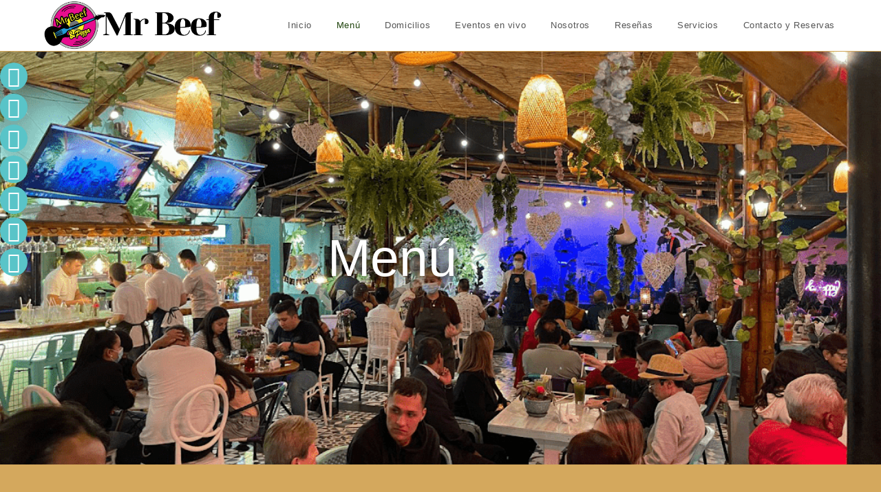

--- FILE ---
content_type: text/html; charset=UTF-8
request_url: https://mrbeefypizza.com/menu/
body_size: 78579
content:
<!DOCTYPE html>
<html class="html" lang="es-CO">
<head>
	<meta charset="UTF-8">
	<link rel="profile" href="https://gmpg.org/xfn/11">

	<title>Menú &#8211; Mr. Beef &amp; Pizza</title>
<meta name='robots' content='max-image-preview:large' />
<meta name="viewport" content="width=device-width, initial-scale=1"><link rel='dns-prefetch' href='//fonts.googleapis.com' />
<link rel="alternate" type="application/rss+xml" title="Mr. Beef &amp; Pizza &raquo; Feed" href="https://mrbeefypizza.com/feed/" />
<link rel="alternate" type="application/rss+xml" title="Mr. Beef &amp; Pizza &raquo; RSS de los comentarios" href="https://mrbeefypizza.com/comments/feed/" />
<link rel="alternate" title="oEmbed (JSON)" type="application/json+oembed" href="https://mrbeefypizza.com/wp-json/oembed/1.0/embed?url=https%3A%2F%2Fmrbeefypizza.com%2Fmenu%2F" />
<link rel="alternate" title="oEmbed (XML)" type="text/xml+oembed" href="https://mrbeefypizza.com/wp-json/oembed/1.0/embed?url=https%3A%2F%2Fmrbeefypizza.com%2Fmenu%2F&#038;format=xml" />
<style id='wp-img-auto-sizes-contain-inline-css'>
img:is([sizes=auto i],[sizes^="auto," i]){contain-intrinsic-size:3000px 1500px}
/*# sourceURL=wp-img-auto-sizes-contain-inline-css */
</style>
<link rel='stylesheet' id='argpd-cookies-eu-banner-css' href='https://mrbeefypizza.com/wp-content/plugins/adapta-rgpd/assets/css/cookies-banner-classic.css?ver=1.3.9' media='all' />

<style id='wp-emoji-styles-inline-css'>

	img.wp-smiley, img.emoji {
		display: inline !important;
		border: none !important;
		box-shadow: none !important;
		height: 1em !important;
		width: 1em !important;
		margin: 0 0.07em !important;
		vertical-align: -0.1em !important;
		background: none !important;
		padding: 0 !important;
	}
/*# sourceURL=wp-emoji-styles-inline-css */
</style>
<style id='classic-theme-styles-inline-css'>
/*! This file is auto-generated */
.wp-block-button__link{color:#fff;background-color:#32373c;border-radius:9999px;box-shadow:none;text-decoration:none;padding:calc(.667em + 2px) calc(1.333em + 2px);font-size:1.125em}.wp-block-file__button{background:#32373c;color:#fff;text-decoration:none}
/*# sourceURL=/wp-includes/css/classic-themes.min.css */
</style>
<link rel='stylesheet' id='wp-components-css' href='https://mrbeefypizza.com/wp-includes/css/dist/components/style.min.css?ver=6.9' media='all' />
<link rel='stylesheet' id='wp-preferences-css' href='https://mrbeefypizza.com/wp-includes/css/dist/preferences/style.min.css?ver=6.9' media='all' />
<link rel='stylesheet' id='wp-block-editor-css' href='https://mrbeefypizza.com/wp-includes/css/dist/block-editor/style.min.css?ver=6.9' media='all' />
<link rel='stylesheet' id='wp-reusable-blocks-css' href='https://mrbeefypizza.com/wp-includes/css/dist/reusable-blocks/style.min.css?ver=6.9' media='all' />
<link rel='stylesheet' id='wp-patterns-css' href='https://mrbeefypizza.com/wp-includes/css/dist/patterns/style.min.css?ver=6.9' media='all' />
<link rel='stylesheet' id='wp-editor-css' href='https://mrbeefypizza.com/wp-includes/css/dist/editor/style.min.css?ver=6.9' media='all' />
<link rel='stylesheet' id='algori_360_image-cgb-style-css-css' href='https://mrbeefypizza.com/wp-content/plugins/360-image/dist/blocks.style.build.css' media='all' />
<style id='joinchat-button-style-inline-css'>
.wp-block-joinchat-button{border:none!important;text-align:center}.wp-block-joinchat-button figure{display:table;margin:0 auto;padding:0}.wp-block-joinchat-button figcaption{font:normal normal 400 .6em/2em var(--wp--preset--font-family--system-font,sans-serif);margin:0;padding:0}.wp-block-joinchat-button .joinchat-button__qr{background-color:#fff;border:6px solid #25d366;border-radius:30px;box-sizing:content-box;display:block;height:200px;margin:auto;overflow:hidden;padding:10px;width:200px}.wp-block-joinchat-button .joinchat-button__qr canvas,.wp-block-joinchat-button .joinchat-button__qr img{display:block;margin:auto}.wp-block-joinchat-button .joinchat-button__link{align-items:center;background-color:#25d366;border:6px solid #25d366;border-radius:30px;display:inline-flex;flex-flow:row nowrap;justify-content:center;line-height:1.25em;margin:0 auto;text-decoration:none}.wp-block-joinchat-button .joinchat-button__link:before{background:transparent var(--joinchat-ico) no-repeat center;background-size:100%;content:"";display:block;height:1.5em;margin:-.75em .75em -.75em 0;width:1.5em}.wp-block-joinchat-button figure+.joinchat-button__link{margin-top:10px}@media (orientation:landscape)and (min-height:481px),(orientation:portrait)and (min-width:481px){.wp-block-joinchat-button.joinchat-button--qr-only figure+.joinchat-button__link{display:none}}@media (max-width:480px),(orientation:landscape)and (max-height:480px){.wp-block-joinchat-button figure{display:none}}

/*# sourceURL=https://mrbeefypizza.com/wp-content/plugins/creame-whatsapp-me/gutenberg/build/style-index.css */
</style>
<style id='global-styles-inline-css'>
:root{--wp--preset--aspect-ratio--square: 1;--wp--preset--aspect-ratio--4-3: 4/3;--wp--preset--aspect-ratio--3-4: 3/4;--wp--preset--aspect-ratio--3-2: 3/2;--wp--preset--aspect-ratio--2-3: 2/3;--wp--preset--aspect-ratio--16-9: 16/9;--wp--preset--aspect-ratio--9-16: 9/16;--wp--preset--color--black: #000000;--wp--preset--color--cyan-bluish-gray: #abb8c3;--wp--preset--color--white: #ffffff;--wp--preset--color--pale-pink: #f78da7;--wp--preset--color--vivid-red: #cf2e2e;--wp--preset--color--luminous-vivid-orange: #ff6900;--wp--preset--color--luminous-vivid-amber: #fcb900;--wp--preset--color--light-green-cyan: #7bdcb5;--wp--preset--color--vivid-green-cyan: #00d084;--wp--preset--color--pale-cyan-blue: #8ed1fc;--wp--preset--color--vivid-cyan-blue: #0693e3;--wp--preset--color--vivid-purple: #9b51e0;--wp--preset--gradient--vivid-cyan-blue-to-vivid-purple: linear-gradient(135deg,rgb(6,147,227) 0%,rgb(155,81,224) 100%);--wp--preset--gradient--light-green-cyan-to-vivid-green-cyan: linear-gradient(135deg,rgb(122,220,180) 0%,rgb(0,208,130) 100%);--wp--preset--gradient--luminous-vivid-amber-to-luminous-vivid-orange: linear-gradient(135deg,rgb(252,185,0) 0%,rgb(255,105,0) 100%);--wp--preset--gradient--luminous-vivid-orange-to-vivid-red: linear-gradient(135deg,rgb(255,105,0) 0%,rgb(207,46,46) 100%);--wp--preset--gradient--very-light-gray-to-cyan-bluish-gray: linear-gradient(135deg,rgb(238,238,238) 0%,rgb(169,184,195) 100%);--wp--preset--gradient--cool-to-warm-spectrum: linear-gradient(135deg,rgb(74,234,220) 0%,rgb(151,120,209) 20%,rgb(207,42,186) 40%,rgb(238,44,130) 60%,rgb(251,105,98) 80%,rgb(254,248,76) 100%);--wp--preset--gradient--blush-light-purple: linear-gradient(135deg,rgb(255,206,236) 0%,rgb(152,150,240) 100%);--wp--preset--gradient--blush-bordeaux: linear-gradient(135deg,rgb(254,205,165) 0%,rgb(254,45,45) 50%,rgb(107,0,62) 100%);--wp--preset--gradient--luminous-dusk: linear-gradient(135deg,rgb(255,203,112) 0%,rgb(199,81,192) 50%,rgb(65,88,208) 100%);--wp--preset--gradient--pale-ocean: linear-gradient(135deg,rgb(255,245,203) 0%,rgb(182,227,212) 50%,rgb(51,167,181) 100%);--wp--preset--gradient--electric-grass: linear-gradient(135deg,rgb(202,248,128) 0%,rgb(113,206,126) 100%);--wp--preset--gradient--midnight: linear-gradient(135deg,rgb(2,3,129) 0%,rgb(40,116,252) 100%);--wp--preset--font-size--small: 13px;--wp--preset--font-size--medium: 20px;--wp--preset--font-size--large: 36px;--wp--preset--font-size--x-large: 42px;--wp--preset--spacing--20: 0.44rem;--wp--preset--spacing--30: 0.67rem;--wp--preset--spacing--40: 1rem;--wp--preset--spacing--50: 1.5rem;--wp--preset--spacing--60: 2.25rem;--wp--preset--spacing--70: 3.38rem;--wp--preset--spacing--80: 5.06rem;--wp--preset--shadow--natural: 6px 6px 9px rgba(0, 0, 0, 0.2);--wp--preset--shadow--deep: 12px 12px 50px rgba(0, 0, 0, 0.4);--wp--preset--shadow--sharp: 6px 6px 0px rgba(0, 0, 0, 0.2);--wp--preset--shadow--outlined: 6px 6px 0px -3px rgb(255, 255, 255), 6px 6px rgb(0, 0, 0);--wp--preset--shadow--crisp: 6px 6px 0px rgb(0, 0, 0);}:where(.is-layout-flex){gap: 0.5em;}:where(.is-layout-grid){gap: 0.5em;}body .is-layout-flex{display: flex;}.is-layout-flex{flex-wrap: wrap;align-items: center;}.is-layout-flex > :is(*, div){margin: 0;}body .is-layout-grid{display: grid;}.is-layout-grid > :is(*, div){margin: 0;}:where(.wp-block-columns.is-layout-flex){gap: 2em;}:where(.wp-block-columns.is-layout-grid){gap: 2em;}:where(.wp-block-post-template.is-layout-flex){gap: 1.25em;}:where(.wp-block-post-template.is-layout-grid){gap: 1.25em;}.has-black-color{color: var(--wp--preset--color--black) !important;}.has-cyan-bluish-gray-color{color: var(--wp--preset--color--cyan-bluish-gray) !important;}.has-white-color{color: var(--wp--preset--color--white) !important;}.has-pale-pink-color{color: var(--wp--preset--color--pale-pink) !important;}.has-vivid-red-color{color: var(--wp--preset--color--vivid-red) !important;}.has-luminous-vivid-orange-color{color: var(--wp--preset--color--luminous-vivid-orange) !important;}.has-luminous-vivid-amber-color{color: var(--wp--preset--color--luminous-vivid-amber) !important;}.has-light-green-cyan-color{color: var(--wp--preset--color--light-green-cyan) !important;}.has-vivid-green-cyan-color{color: var(--wp--preset--color--vivid-green-cyan) !important;}.has-pale-cyan-blue-color{color: var(--wp--preset--color--pale-cyan-blue) !important;}.has-vivid-cyan-blue-color{color: var(--wp--preset--color--vivid-cyan-blue) !important;}.has-vivid-purple-color{color: var(--wp--preset--color--vivid-purple) !important;}.has-black-background-color{background-color: var(--wp--preset--color--black) !important;}.has-cyan-bluish-gray-background-color{background-color: var(--wp--preset--color--cyan-bluish-gray) !important;}.has-white-background-color{background-color: var(--wp--preset--color--white) !important;}.has-pale-pink-background-color{background-color: var(--wp--preset--color--pale-pink) !important;}.has-vivid-red-background-color{background-color: var(--wp--preset--color--vivid-red) !important;}.has-luminous-vivid-orange-background-color{background-color: var(--wp--preset--color--luminous-vivid-orange) !important;}.has-luminous-vivid-amber-background-color{background-color: var(--wp--preset--color--luminous-vivid-amber) !important;}.has-light-green-cyan-background-color{background-color: var(--wp--preset--color--light-green-cyan) !important;}.has-vivid-green-cyan-background-color{background-color: var(--wp--preset--color--vivid-green-cyan) !important;}.has-pale-cyan-blue-background-color{background-color: var(--wp--preset--color--pale-cyan-blue) !important;}.has-vivid-cyan-blue-background-color{background-color: var(--wp--preset--color--vivid-cyan-blue) !important;}.has-vivid-purple-background-color{background-color: var(--wp--preset--color--vivid-purple) !important;}.has-black-border-color{border-color: var(--wp--preset--color--black) !important;}.has-cyan-bluish-gray-border-color{border-color: var(--wp--preset--color--cyan-bluish-gray) !important;}.has-white-border-color{border-color: var(--wp--preset--color--white) !important;}.has-pale-pink-border-color{border-color: var(--wp--preset--color--pale-pink) !important;}.has-vivid-red-border-color{border-color: var(--wp--preset--color--vivid-red) !important;}.has-luminous-vivid-orange-border-color{border-color: var(--wp--preset--color--luminous-vivid-orange) !important;}.has-luminous-vivid-amber-border-color{border-color: var(--wp--preset--color--luminous-vivid-amber) !important;}.has-light-green-cyan-border-color{border-color: var(--wp--preset--color--light-green-cyan) !important;}.has-vivid-green-cyan-border-color{border-color: var(--wp--preset--color--vivid-green-cyan) !important;}.has-pale-cyan-blue-border-color{border-color: var(--wp--preset--color--pale-cyan-blue) !important;}.has-vivid-cyan-blue-border-color{border-color: var(--wp--preset--color--vivid-cyan-blue) !important;}.has-vivid-purple-border-color{border-color: var(--wp--preset--color--vivid-purple) !important;}.has-vivid-cyan-blue-to-vivid-purple-gradient-background{background: var(--wp--preset--gradient--vivid-cyan-blue-to-vivid-purple) !important;}.has-light-green-cyan-to-vivid-green-cyan-gradient-background{background: var(--wp--preset--gradient--light-green-cyan-to-vivid-green-cyan) !important;}.has-luminous-vivid-amber-to-luminous-vivid-orange-gradient-background{background: var(--wp--preset--gradient--luminous-vivid-amber-to-luminous-vivid-orange) !important;}.has-luminous-vivid-orange-to-vivid-red-gradient-background{background: var(--wp--preset--gradient--luminous-vivid-orange-to-vivid-red) !important;}.has-very-light-gray-to-cyan-bluish-gray-gradient-background{background: var(--wp--preset--gradient--very-light-gray-to-cyan-bluish-gray) !important;}.has-cool-to-warm-spectrum-gradient-background{background: var(--wp--preset--gradient--cool-to-warm-spectrum) !important;}.has-blush-light-purple-gradient-background{background: var(--wp--preset--gradient--blush-light-purple) !important;}.has-blush-bordeaux-gradient-background{background: var(--wp--preset--gradient--blush-bordeaux) !important;}.has-luminous-dusk-gradient-background{background: var(--wp--preset--gradient--luminous-dusk) !important;}.has-pale-ocean-gradient-background{background: var(--wp--preset--gradient--pale-ocean) !important;}.has-electric-grass-gradient-background{background: var(--wp--preset--gradient--electric-grass) !important;}.has-midnight-gradient-background{background: var(--wp--preset--gradient--midnight) !important;}.has-small-font-size{font-size: var(--wp--preset--font-size--small) !important;}.has-medium-font-size{font-size: var(--wp--preset--font-size--medium) !important;}.has-large-font-size{font-size: var(--wp--preset--font-size--large) !important;}.has-x-large-font-size{font-size: var(--wp--preset--font-size--x-large) !important;}
:where(.wp-block-post-template.is-layout-flex){gap: 1.25em;}:where(.wp-block-post-template.is-layout-grid){gap: 1.25em;}
:where(.wp-block-term-template.is-layout-flex){gap: 1.25em;}:where(.wp-block-term-template.is-layout-grid){gap: 1.25em;}
:where(.wp-block-columns.is-layout-flex){gap: 2em;}:where(.wp-block-columns.is-layout-grid){gap: 2em;}
:root :where(.wp-block-pullquote){font-size: 1.5em;line-height: 1.6;}
/*# sourceURL=global-styles-inline-css */
</style>
<link rel='stylesheet' id='fontawesome-6.3.0-css' href='https://mrbeefypizza.com/wp-content/plugins/simple-floating-menu/assets/css/fontawesome-6.3.0.css?ver=1.3.2' media='all' />
<link rel='stylesheet' id='eleganticons-css' href='https://mrbeefypizza.com/wp-content/plugins/simple-floating-menu/assets/css/eleganticons.css?ver=1.3.2' media='all' />
<link rel='stylesheet' id='essentialicon-css' href='https://mrbeefypizza.com/wp-content/plugins/simple-floating-menu/assets/css/essentialicon.css?ver=1.3.2' media='all' />
<link rel='stylesheet' id='iconfont-css' href='https://mrbeefypizza.com/wp-content/plugins/simple-floating-menu/assets/css/icofont.css?ver=1.3.2' media='all' />
<link rel='stylesheet' id='materialdesignicons-css' href='https://mrbeefypizza.com/wp-content/plugins/simple-floating-menu/assets/css/materialdesignicons.css?ver=1.3.2' media='all' />
<link rel='stylesheet' id='sfm-style-css' href='https://mrbeefypizza.com/wp-content/plugins/simple-floating-menu/assets/css/style.css?ver=1.3.2' media='all' />
<style id='sfm-style-inline-css'>
.sfm-floating-menu a.sfm-shape-button{height:40px;width:40px}.sfm-floating-menu a.sfm-shape-button{font-size:30px}.sfm-floating-menu i{top:0px}.sfm-floating-menu.horizontal{margin:0 -2.5px}.sfm-floating-menu.vertical{margin:-2.5px 0}.sfm-floating-menu.horizontal .sfm-button{margin:0 2.5px}.sfm-floating-menu.vertical .sfm-button{margin:2.5px 0}.sfm-floating-menu.top-left,.sfm-floating-menu.top-right,.sfm-floating-menu.top-middle{top:91px}.sfm-floating-menu.bottom-left,.sfm-floating-menu.bottom-right,.sfm-floating-menu.bottom-middle{bottom:0px}.sfm-floating-menu.top-left,.sfm-floating-menu.bottom-left,.sfm-floating-menu.middle-left{left:0px}.sfm-floating-menu.top-right,.sfm-floating-menu.bottom-right,.sfm-floating-menu.middle-right{right:0px}.sfm-floating-menu{z-index:999}.sfm-floating-menu .sfm-6431ee5e01f51 a.sfm-shape-button{background:#59c4c8}.sfm-floating-menu .sfm-6431ee5e01f51 a.sfm-shape-button{color:#ffffff}.sfm-floating-menu .sfm-6431ee5e01f51:hover a.sfm-shape-button{background:#59c4c8}.sfm-floating-menu .sfm-6431ee5e01f51:hover a.sfm-shape-button{color:#FFFFFF}.sfm-floating-menu .sfm-6431ee5e01f51 .sfm-tool-tip{background:#59c4c8}.sfm-floating-menu.top-left.horizontal .sfm-6431ee5e01f51 .sfm-tool-tip:after,.sfm-floating-menu.top-middle.horizontal .sfm-6431ee5e01f51 .sfm-tool-tip:after,.sfm-floating-menu.top-right.horizontal .sfm-6431ee5e01f51 .sfm-tool-tip:after{border-color:transparent transparent #59c4c8 transparent}.sfm-floating-menu.top-left.vertical .sfm-6431ee5e01f51 .sfm-tool-tip:after,.sfm-floating-menu.top-middle.vertical .sfm-6431ee5e01f51 .sfm-tool-tip:after,.sfm-floating-menu.bottom-left.vertical .sfm-6431ee5e01f51 .sfm-tool-tip:after,.sfm-floating-menu.bottom-middle.vertical .sfm-6431ee5e01f51 .sfm-tool-tip:after,.sfm-floating-menu.middle-left.vertical .sfm-6431ee5e01f51 .sfm-tool-tip:after{border-color:transparent #59c4c8 transparent transparent}.sfm-floating-menu.top-right.vertical .sfm-6431ee5e01f51 .sfm-tool-tip:after,.sfm-floating-menu.middle-right.vertical .sfm-6431ee5e01f51 .sfm-tool-tip:after,.sfm-floating-menu.bottom-right.vertical .sfm-6431ee5e01f51 .sfm-tool-tip:after{border-color:transparent transparent transparent #59c4c8}.sfm-floating-menu.bottom-left.horizontal .sfm-6431ee5e01f51 .sfm-tool-tip:after,.sfm-floating-menu.bottom-middle.horizontal .sfm-6431ee5e01f51 .sfm-tool-tip:after,.sfm-floating-menu.bottom-right.horizontal .sfm-6431ee5e01f51 .sfm-tool-tip:after,.sfm-floating-menu.middle-left.horizontal .sfm-6431ee5e01f51 .sfm-tool-tip:after,.sfm-floating-menu.middle-right.horizontal .sfm-6431ee5e01f51 .sfm-tool-tip:after{border-color:#59c4c8 transparent transparent transparent}.sfm-floating-menu .sfm-6431ee5e01f51 .sfm-tool-tip a{color:#FFFFFF}.sfm-floating-menu .sfm-1681001025917 a.sfm-shape-button{background:#59c4c8}.sfm-floating-menu .sfm-1681001025917 a.sfm-shape-button{color:#FFFFFF}.sfm-floating-menu .sfm-1681001025917:hover a.sfm-shape-button{background:#59c4c8}.sfm-floating-menu .sfm-1681001025917:hover a.sfm-shape-button{color:#FFFFFF}.sfm-floating-menu .sfm-1681001025917 .sfm-tool-tip{background:#59c4c8}.sfm-floating-menu.top-left.horizontal .sfm-1681001025917 .sfm-tool-tip:after,.sfm-floating-menu.top-middle.horizontal .sfm-1681001025917 .sfm-tool-tip:after,.sfm-floating-menu.top-right.horizontal .sfm-1681001025917 .sfm-tool-tip:after{border-color:transparent transparent #59c4c8 transparent}.sfm-floating-menu.top-left.vertical .sfm-1681001025917 .sfm-tool-tip:after,.sfm-floating-menu.top-middle.vertical .sfm-1681001025917 .sfm-tool-tip:after,.sfm-floating-menu.bottom-left.vertical .sfm-1681001025917 .sfm-tool-tip:after,.sfm-floating-menu.bottom-middle.vertical .sfm-1681001025917 .sfm-tool-tip:after,.sfm-floating-menu.middle-left.vertical .sfm-1681001025917 .sfm-tool-tip:after{border-color:transparent #59c4c8 transparent transparent}.sfm-floating-menu.top-right.vertical .sfm-1681001025917 .sfm-tool-tip:after,.sfm-floating-menu.middle-right.vertical .sfm-1681001025917 .sfm-tool-tip:after,.sfm-floating-menu.bottom-right.vertical .sfm-1681001025917 .sfm-tool-tip:after{border-color:transparent transparent transparent #59c4c8}.sfm-floating-menu.bottom-left.horizontal .sfm-1681001025917 .sfm-tool-tip:after,.sfm-floating-menu.bottom-middle.horizontal .sfm-1681001025917 .sfm-tool-tip:after,.sfm-floating-menu.bottom-right.horizontal .sfm-1681001025917 .sfm-tool-tip:after,.sfm-floating-menu.middle-left.horizontal .sfm-1681001025917 .sfm-tool-tip:after,.sfm-floating-menu.middle-right.horizontal .sfm-1681001025917 .sfm-tool-tip:after{border-color:#59c4c8 transparent transparent transparent}.sfm-floating-menu .sfm-1681001025917 .sfm-tool-tip a{color:#FFFFFF}.sfm-floating-menu .sfm-1681001160692 a.sfm-shape-button{background:#59c4c8}.sfm-floating-menu .sfm-1681001160692 a.sfm-shape-button{color:#FFFFFF}.sfm-floating-menu .sfm-1681001160692:hover a.sfm-shape-button{background:#59c4c8}.sfm-floating-menu .sfm-1681001160692:hover a.sfm-shape-button{color:#FFFFFF}.sfm-floating-menu .sfm-1681001160692 .sfm-tool-tip{background:#59c4c8}.sfm-floating-menu.top-left.horizontal .sfm-1681001160692 .sfm-tool-tip:after,.sfm-floating-menu.top-middle.horizontal .sfm-1681001160692 .sfm-tool-tip:after,.sfm-floating-menu.top-right.horizontal .sfm-1681001160692 .sfm-tool-tip:after{border-color:transparent transparent #59c4c8 transparent}.sfm-floating-menu.top-left.vertical .sfm-1681001160692 .sfm-tool-tip:after,.sfm-floating-menu.top-middle.vertical .sfm-1681001160692 .sfm-tool-tip:after,.sfm-floating-menu.bottom-left.vertical .sfm-1681001160692 .sfm-tool-tip:after,.sfm-floating-menu.bottom-middle.vertical .sfm-1681001160692 .sfm-tool-tip:after,.sfm-floating-menu.middle-left.vertical .sfm-1681001160692 .sfm-tool-tip:after{border-color:transparent #59c4c8 transparent transparent}.sfm-floating-menu.top-right.vertical .sfm-1681001160692 .sfm-tool-tip:after,.sfm-floating-menu.middle-right.vertical .sfm-1681001160692 .sfm-tool-tip:after,.sfm-floating-menu.bottom-right.vertical .sfm-1681001160692 .sfm-tool-tip:after{border-color:transparent transparent transparent #59c4c8}.sfm-floating-menu.bottom-left.horizontal .sfm-1681001160692 .sfm-tool-tip:after,.sfm-floating-menu.bottom-middle.horizontal .sfm-1681001160692 .sfm-tool-tip:after,.sfm-floating-menu.bottom-right.horizontal .sfm-1681001160692 .sfm-tool-tip:after,.sfm-floating-menu.middle-left.horizontal .sfm-1681001160692 .sfm-tool-tip:after,.sfm-floating-menu.middle-right.horizontal .sfm-1681001160692 .sfm-tool-tip:after{border-color:#59c4c8 transparent transparent transparent}.sfm-floating-menu .sfm-1681001160692 .sfm-tool-tip a{color:#FFFFFF}.sfm-floating-menu .sfm-1681001346107 a.sfm-shape-button{background:#59c4c8}.sfm-floating-menu .sfm-1681001346107 a.sfm-shape-button{color:#FFFFFF}.sfm-floating-menu .sfm-1681001346107:hover a.sfm-shape-button{background:#59c4c8}.sfm-floating-menu .sfm-1681001346107:hover a.sfm-shape-button{color:#FFFFFF}.sfm-floating-menu .sfm-1681001346107 .sfm-tool-tip{background:#59c4c8}.sfm-floating-menu.top-left.horizontal .sfm-1681001346107 .sfm-tool-tip:after,.sfm-floating-menu.top-middle.horizontal .sfm-1681001346107 .sfm-tool-tip:after,.sfm-floating-menu.top-right.horizontal .sfm-1681001346107 .sfm-tool-tip:after{border-color:transparent transparent #59c4c8 transparent}.sfm-floating-menu.top-left.vertical .sfm-1681001346107 .sfm-tool-tip:after,.sfm-floating-menu.top-middle.vertical .sfm-1681001346107 .sfm-tool-tip:after,.sfm-floating-menu.bottom-left.vertical .sfm-1681001346107 .sfm-tool-tip:after,.sfm-floating-menu.bottom-middle.vertical .sfm-1681001346107 .sfm-tool-tip:after,.sfm-floating-menu.middle-left.vertical .sfm-1681001346107 .sfm-tool-tip:after{border-color:transparent #59c4c8 transparent transparent}.sfm-floating-menu.top-right.vertical .sfm-1681001346107 .sfm-tool-tip:after,.sfm-floating-menu.middle-right.vertical .sfm-1681001346107 .sfm-tool-tip:after,.sfm-floating-menu.bottom-right.vertical .sfm-1681001346107 .sfm-tool-tip:after{border-color:transparent transparent transparent #59c4c8}.sfm-floating-menu.bottom-left.horizontal .sfm-1681001346107 .sfm-tool-tip:after,.sfm-floating-menu.bottom-middle.horizontal .sfm-1681001346107 .sfm-tool-tip:after,.sfm-floating-menu.bottom-right.horizontal .sfm-1681001346107 .sfm-tool-tip:after,.sfm-floating-menu.middle-left.horizontal .sfm-1681001346107 .sfm-tool-tip:after,.sfm-floating-menu.middle-right.horizontal .sfm-1681001346107 .sfm-tool-tip:after{border-color:#59c4c8 transparent transparent transparent}.sfm-floating-menu .sfm-1681001346107 .sfm-tool-tip a{color:#FFFFFF}.sfm-floating-menu .sfm-1681001687898 a.sfm-shape-button{background:#59c4c8}.sfm-floating-menu .sfm-1681001687898 a.sfm-shape-button{color:#FFFFFF}.sfm-floating-menu .sfm-1681001687898:hover a.sfm-shape-button{background:#59c4c8}.sfm-floating-menu .sfm-1681001687898:hover a.sfm-shape-button{color:#FFFFFF}.sfm-floating-menu .sfm-1681001687898 .sfm-tool-tip{background:#59c4c8}.sfm-floating-menu.top-left.horizontal .sfm-1681001687898 .sfm-tool-tip:after,.sfm-floating-menu.top-middle.horizontal .sfm-1681001687898 .sfm-tool-tip:after,.sfm-floating-menu.top-right.horizontal .sfm-1681001687898 .sfm-tool-tip:after{border-color:transparent transparent #59c4c8 transparent}.sfm-floating-menu.top-left.vertical .sfm-1681001687898 .sfm-tool-tip:after,.sfm-floating-menu.top-middle.vertical .sfm-1681001687898 .sfm-tool-tip:after,.sfm-floating-menu.bottom-left.vertical .sfm-1681001687898 .sfm-tool-tip:after,.sfm-floating-menu.bottom-middle.vertical .sfm-1681001687898 .sfm-tool-tip:after,.sfm-floating-menu.middle-left.vertical .sfm-1681001687898 .sfm-tool-tip:after{border-color:transparent #59c4c8 transparent transparent}.sfm-floating-menu.top-right.vertical .sfm-1681001687898 .sfm-tool-tip:after,.sfm-floating-menu.middle-right.vertical .sfm-1681001687898 .sfm-tool-tip:after,.sfm-floating-menu.bottom-right.vertical .sfm-1681001687898 .sfm-tool-tip:after{border-color:transparent transparent transparent #59c4c8}.sfm-floating-menu.bottom-left.horizontal .sfm-1681001687898 .sfm-tool-tip:after,.sfm-floating-menu.bottom-middle.horizontal .sfm-1681001687898 .sfm-tool-tip:after,.sfm-floating-menu.bottom-right.horizontal .sfm-1681001687898 .sfm-tool-tip:after,.sfm-floating-menu.middle-left.horizontal .sfm-1681001687898 .sfm-tool-tip:after,.sfm-floating-menu.middle-right.horizontal .sfm-1681001687898 .sfm-tool-tip:after{border-color:#59c4c8 transparent transparent transparent}.sfm-floating-menu .sfm-1681001687898 .sfm-tool-tip a{color:#FFFFFF}.sfm-floating-menu .sfm-1681001830372 a.sfm-shape-button{background:#59c4c8}.sfm-floating-menu .sfm-1681001830372 a.sfm-shape-button{color:#FFFFFF}.sfm-floating-menu .sfm-1681001830372:hover a.sfm-shape-button{background:#59c4c8}.sfm-floating-menu .sfm-1681001830372:hover a.sfm-shape-button{color:#FFFFFF}.sfm-floating-menu .sfm-1681001830372 .sfm-tool-tip{background:#59c4c8}.sfm-floating-menu.top-left.horizontal .sfm-1681001830372 .sfm-tool-tip:after,.sfm-floating-menu.top-middle.horizontal .sfm-1681001830372 .sfm-tool-tip:after,.sfm-floating-menu.top-right.horizontal .sfm-1681001830372 .sfm-tool-tip:after{border-color:transparent transparent #59c4c8 transparent}.sfm-floating-menu.top-left.vertical .sfm-1681001830372 .sfm-tool-tip:after,.sfm-floating-menu.top-middle.vertical .sfm-1681001830372 .sfm-tool-tip:after,.sfm-floating-menu.bottom-left.vertical .sfm-1681001830372 .sfm-tool-tip:after,.sfm-floating-menu.bottom-middle.vertical .sfm-1681001830372 .sfm-tool-tip:after,.sfm-floating-menu.middle-left.vertical .sfm-1681001830372 .sfm-tool-tip:after{border-color:transparent #59c4c8 transparent transparent}.sfm-floating-menu.top-right.vertical .sfm-1681001830372 .sfm-tool-tip:after,.sfm-floating-menu.middle-right.vertical .sfm-1681001830372 .sfm-tool-tip:after,.sfm-floating-menu.bottom-right.vertical .sfm-1681001830372 .sfm-tool-tip:after{border-color:transparent transparent transparent #59c4c8}.sfm-floating-menu.bottom-left.horizontal .sfm-1681001830372 .sfm-tool-tip:after,.sfm-floating-menu.bottom-middle.horizontal .sfm-1681001830372 .sfm-tool-tip:after,.sfm-floating-menu.bottom-right.horizontal .sfm-1681001830372 .sfm-tool-tip:after,.sfm-floating-menu.middle-left.horizontal .sfm-1681001830372 .sfm-tool-tip:after,.sfm-floating-menu.middle-right.horizontal .sfm-1681001830372 .sfm-tool-tip:after{border-color:#59c4c8 transparent transparent transparent}.sfm-floating-menu .sfm-1681001830372 .sfm-tool-tip a{color:#FFFFFF}.sfm-floating-menu .sfm-1681001904845 a.sfm-shape-button{background:#59c4c8}.sfm-floating-menu .sfm-1681001904845 a.sfm-shape-button{color:#FFFFFF}.sfm-floating-menu .sfm-1681001904845:hover a.sfm-shape-button{background:#59c4c8}.sfm-floating-menu .sfm-1681001904845:hover a.sfm-shape-button{color:#FFFFFF}.sfm-floating-menu .sfm-1681001904845 .sfm-tool-tip{background:#59c4c8}.sfm-floating-menu.top-left.horizontal .sfm-1681001904845 .sfm-tool-tip:after,.sfm-floating-menu.top-middle.horizontal .sfm-1681001904845 .sfm-tool-tip:after,.sfm-floating-menu.top-right.horizontal .sfm-1681001904845 .sfm-tool-tip:after{border-color:transparent transparent #59c4c8 transparent}.sfm-floating-menu.top-left.vertical .sfm-1681001904845 .sfm-tool-tip:after,.sfm-floating-menu.top-middle.vertical .sfm-1681001904845 .sfm-tool-tip:after,.sfm-floating-menu.bottom-left.vertical .sfm-1681001904845 .sfm-tool-tip:after,.sfm-floating-menu.bottom-middle.vertical .sfm-1681001904845 .sfm-tool-tip:after,.sfm-floating-menu.middle-left.vertical .sfm-1681001904845 .sfm-tool-tip:after{border-color:transparent #59c4c8 transparent transparent}.sfm-floating-menu.top-right.vertical .sfm-1681001904845 .sfm-tool-tip:after,.sfm-floating-menu.middle-right.vertical .sfm-1681001904845 .sfm-tool-tip:after,.sfm-floating-menu.bottom-right.vertical .sfm-1681001904845 .sfm-tool-tip:after{border-color:transparent transparent transparent #59c4c8}.sfm-floating-menu.bottom-left.horizontal .sfm-1681001904845 .sfm-tool-tip:after,.sfm-floating-menu.bottom-middle.horizontal .sfm-1681001904845 .sfm-tool-tip:after,.sfm-floating-menu.bottom-right.horizontal .sfm-1681001904845 .sfm-tool-tip:after,.sfm-floating-menu.middle-left.horizontal .sfm-1681001904845 .sfm-tool-tip:after,.sfm-floating-menu.middle-right.horizontal .sfm-1681001904845 .sfm-tool-tip:after{border-color:#59c4c8 transparent transparent transparent}.sfm-floating-menu .sfm-1681001904845 .sfm-tool-tip a{color:#FFFFFF}.sfm-floating-menu .sfm-tool-tip a{font-family:Montserrat}.sfm-floating-menu .sfm-tool-tip a{font-weight:400;font-style:normal}.sfm-floating-menu .sfm-tool-tip a{text-transform:none}.sfm-floating-menu .sfm-tool-tip a{text-decoration:none}.sfm-floating-menu .sfm-tool-tip a{font-size:16px}.sfm-floating-menu .sfm-tool-tip a{line-height:1}.sfm-floating-menu .sfm-tool-tip a{letter-spacing:0px}.sfm-floating-menu .sfm-button{--sfm-button-shadow-x:0px}.sfm-floating-menu .sfm-button{--sfm-button-shadow-y:0px}.sfm-floating-menu .sfm-button{--sfm-button-shadow-blur:0px}
/*# sourceURL=sfm-style-inline-css */
</style>
<link rel='stylesheet' id='sfm-fonts-css' href='https://fonts.googleapis.com/css?family=Montserrat%3A100%2C200%2C300%2C400%2C500%2C600%2C700%2C800%2C900%2C100i%2C200i%2C300i%2C400i%2C500i%2C600i%2C700i%2C800i%2C900i&#038;subset=latin%2Clatin-ext&#038;ver=1.3.2' media='all' />
<link rel='stylesheet' id='rt-fontawsome-css' href='https://mrbeefypizza.com/wp-content/plugins/the-post-grid/assets/vendor/font-awesome/css/font-awesome.min.css?ver=7.8.8' media='all' />
<link rel='stylesheet' id='rt-tpg-css' href='https://mrbeefypizza.com/wp-content/plugins/the-post-grid/assets/css/thepostgrid.min.css?ver=7.8.8' media='all' />
<link rel='stylesheet' id='font-awesome-css' href='https://mrbeefypizza.com/wp-content/themes/oceanwp/assets/fonts/fontawesome/css/all.min.css?ver=6.7.2' media='all' />
<link rel='stylesheet' id='simple-line-icons-css' href='https://mrbeefypizza.com/wp-content/themes/oceanwp/assets/css/third/simple-line-icons.min.css?ver=2.4.0' media='all' />
<link rel='stylesheet' id='oceanwp-style-css' href='https://mrbeefypizza.com/wp-content/themes/oceanwp/assets/css/style.min.css?ver=4.1.4' media='all' />
<style id='oceanwp-style-inline-css'>
body div.wpforms-container-full .wpforms-form input[type=submit]:hover,
			body div.wpforms-container-full .wpforms-form input[type=submit]:active,
			body div.wpforms-container-full .wpforms-form button[type=submit]:hover,
			body div.wpforms-container-full .wpforms-form button[type=submit]:active,
			body div.wpforms-container-full .wpforms-form .wpforms-page-button:hover,
			body div.wpforms-container-full .wpforms-form .wpforms-page-button:active,
			body .wp-core-ui div.wpforms-container-full .wpforms-form input[type=submit]:hover,
			body .wp-core-ui div.wpforms-container-full .wpforms-form input[type=submit]:active,
			body .wp-core-ui div.wpforms-container-full .wpforms-form button[type=submit]:hover,
			body .wp-core-ui div.wpforms-container-full .wpforms-form button[type=submit]:active,
			body .wp-core-ui div.wpforms-container-full .wpforms-form .wpforms-page-button:hover,
			body .wp-core-ui div.wpforms-container-full .wpforms-form .wpforms-page-button:active {
					background: linear-gradient(0deg, rgba(0, 0, 0, 0.2), rgba(0, 0, 0, 0.2)), var(--wpforms-button-background-color-alt, var(--wpforms-button-background-color)) !important;
			}
/*# sourceURL=oceanwp-style-inline-css */
</style>
<link rel='stylesheet' id='elementor-icons-css' href='https://mrbeefypizza.com/wp-content/plugins/elementor/assets/lib/eicons/css/elementor-icons.min.css?ver=5.46.0' media='all' />
<link rel='stylesheet' id='elementor-frontend-css' href='https://mrbeefypizza.com/wp-content/plugins/elementor/assets/css/frontend.min.css?ver=3.34.3' media='all' />
<style id='elementor-frontend-inline-css'>
@-webkit-keyframes ha_fadeIn{0%{opacity:0}to{opacity:1}}@keyframes ha_fadeIn{0%{opacity:0}to{opacity:1}}@-webkit-keyframes ha_zoomIn{0%{opacity:0;-webkit-transform:scale3d(.3,.3,.3);transform:scale3d(.3,.3,.3)}50%{opacity:1}}@keyframes ha_zoomIn{0%{opacity:0;-webkit-transform:scale3d(.3,.3,.3);transform:scale3d(.3,.3,.3)}50%{opacity:1}}@-webkit-keyframes ha_rollIn{0%{opacity:0;-webkit-transform:translate3d(-100%,0,0) rotate3d(0,0,1,-120deg);transform:translate3d(-100%,0,0) rotate3d(0,0,1,-120deg)}to{opacity:1}}@keyframes ha_rollIn{0%{opacity:0;-webkit-transform:translate3d(-100%,0,0) rotate3d(0,0,1,-120deg);transform:translate3d(-100%,0,0) rotate3d(0,0,1,-120deg)}to{opacity:1}}@-webkit-keyframes ha_bounce{0%,20%,53%,to{-webkit-animation-timing-function:cubic-bezier(.215,.61,.355,1);animation-timing-function:cubic-bezier(.215,.61,.355,1)}40%,43%{-webkit-transform:translate3d(0,-30px,0) scaleY(1.1);transform:translate3d(0,-30px,0) scaleY(1.1);-webkit-animation-timing-function:cubic-bezier(.755,.05,.855,.06);animation-timing-function:cubic-bezier(.755,.05,.855,.06)}70%{-webkit-transform:translate3d(0,-15px,0) scaleY(1.05);transform:translate3d(0,-15px,0) scaleY(1.05);-webkit-animation-timing-function:cubic-bezier(.755,.05,.855,.06);animation-timing-function:cubic-bezier(.755,.05,.855,.06)}80%{-webkit-transition-timing-function:cubic-bezier(.215,.61,.355,1);transition-timing-function:cubic-bezier(.215,.61,.355,1);-webkit-transform:translate3d(0,0,0) scaleY(.95);transform:translate3d(0,0,0) scaleY(.95)}90%{-webkit-transform:translate3d(0,-4px,0) scaleY(1.02);transform:translate3d(0,-4px,0) scaleY(1.02)}}@keyframes ha_bounce{0%,20%,53%,to{-webkit-animation-timing-function:cubic-bezier(.215,.61,.355,1);animation-timing-function:cubic-bezier(.215,.61,.355,1)}40%,43%{-webkit-transform:translate3d(0,-30px,0) scaleY(1.1);transform:translate3d(0,-30px,0) scaleY(1.1);-webkit-animation-timing-function:cubic-bezier(.755,.05,.855,.06);animation-timing-function:cubic-bezier(.755,.05,.855,.06)}70%{-webkit-transform:translate3d(0,-15px,0) scaleY(1.05);transform:translate3d(0,-15px,0) scaleY(1.05);-webkit-animation-timing-function:cubic-bezier(.755,.05,.855,.06);animation-timing-function:cubic-bezier(.755,.05,.855,.06)}80%{-webkit-transition-timing-function:cubic-bezier(.215,.61,.355,1);transition-timing-function:cubic-bezier(.215,.61,.355,1);-webkit-transform:translate3d(0,0,0) scaleY(.95);transform:translate3d(0,0,0) scaleY(.95)}90%{-webkit-transform:translate3d(0,-4px,0) scaleY(1.02);transform:translate3d(0,-4px,0) scaleY(1.02)}}@-webkit-keyframes ha_bounceIn{0%,20%,40%,60%,80%,to{-webkit-animation-timing-function:cubic-bezier(.215,.61,.355,1);animation-timing-function:cubic-bezier(.215,.61,.355,1)}0%{opacity:0;-webkit-transform:scale3d(.3,.3,.3);transform:scale3d(.3,.3,.3)}20%{-webkit-transform:scale3d(1.1,1.1,1.1);transform:scale3d(1.1,1.1,1.1)}40%{-webkit-transform:scale3d(.9,.9,.9);transform:scale3d(.9,.9,.9)}60%{opacity:1;-webkit-transform:scale3d(1.03,1.03,1.03);transform:scale3d(1.03,1.03,1.03)}80%{-webkit-transform:scale3d(.97,.97,.97);transform:scale3d(.97,.97,.97)}to{opacity:1}}@keyframes ha_bounceIn{0%,20%,40%,60%,80%,to{-webkit-animation-timing-function:cubic-bezier(.215,.61,.355,1);animation-timing-function:cubic-bezier(.215,.61,.355,1)}0%{opacity:0;-webkit-transform:scale3d(.3,.3,.3);transform:scale3d(.3,.3,.3)}20%{-webkit-transform:scale3d(1.1,1.1,1.1);transform:scale3d(1.1,1.1,1.1)}40%{-webkit-transform:scale3d(.9,.9,.9);transform:scale3d(.9,.9,.9)}60%{opacity:1;-webkit-transform:scale3d(1.03,1.03,1.03);transform:scale3d(1.03,1.03,1.03)}80%{-webkit-transform:scale3d(.97,.97,.97);transform:scale3d(.97,.97,.97)}to{opacity:1}}@-webkit-keyframes ha_flipInX{0%{opacity:0;-webkit-transform:perspective(400px) rotate3d(1,0,0,90deg);transform:perspective(400px) rotate3d(1,0,0,90deg);-webkit-animation-timing-function:ease-in;animation-timing-function:ease-in}40%{-webkit-transform:perspective(400px) rotate3d(1,0,0,-20deg);transform:perspective(400px) rotate3d(1,0,0,-20deg);-webkit-animation-timing-function:ease-in;animation-timing-function:ease-in}60%{opacity:1;-webkit-transform:perspective(400px) rotate3d(1,0,0,10deg);transform:perspective(400px) rotate3d(1,0,0,10deg)}80%{-webkit-transform:perspective(400px) rotate3d(1,0,0,-5deg);transform:perspective(400px) rotate3d(1,0,0,-5deg)}}@keyframes ha_flipInX{0%{opacity:0;-webkit-transform:perspective(400px) rotate3d(1,0,0,90deg);transform:perspective(400px) rotate3d(1,0,0,90deg);-webkit-animation-timing-function:ease-in;animation-timing-function:ease-in}40%{-webkit-transform:perspective(400px) rotate3d(1,0,0,-20deg);transform:perspective(400px) rotate3d(1,0,0,-20deg);-webkit-animation-timing-function:ease-in;animation-timing-function:ease-in}60%{opacity:1;-webkit-transform:perspective(400px) rotate3d(1,0,0,10deg);transform:perspective(400px) rotate3d(1,0,0,10deg)}80%{-webkit-transform:perspective(400px) rotate3d(1,0,0,-5deg);transform:perspective(400px) rotate3d(1,0,0,-5deg)}}@-webkit-keyframes ha_flipInY{0%{opacity:0;-webkit-transform:perspective(400px) rotate3d(0,1,0,90deg);transform:perspective(400px) rotate3d(0,1,0,90deg);-webkit-animation-timing-function:ease-in;animation-timing-function:ease-in}40%{-webkit-transform:perspective(400px) rotate3d(0,1,0,-20deg);transform:perspective(400px) rotate3d(0,1,0,-20deg);-webkit-animation-timing-function:ease-in;animation-timing-function:ease-in}60%{opacity:1;-webkit-transform:perspective(400px) rotate3d(0,1,0,10deg);transform:perspective(400px) rotate3d(0,1,0,10deg)}80%{-webkit-transform:perspective(400px) rotate3d(0,1,0,-5deg);transform:perspective(400px) rotate3d(0,1,0,-5deg)}}@keyframes ha_flipInY{0%{opacity:0;-webkit-transform:perspective(400px) rotate3d(0,1,0,90deg);transform:perspective(400px) rotate3d(0,1,0,90deg);-webkit-animation-timing-function:ease-in;animation-timing-function:ease-in}40%{-webkit-transform:perspective(400px) rotate3d(0,1,0,-20deg);transform:perspective(400px) rotate3d(0,1,0,-20deg);-webkit-animation-timing-function:ease-in;animation-timing-function:ease-in}60%{opacity:1;-webkit-transform:perspective(400px) rotate3d(0,1,0,10deg);transform:perspective(400px) rotate3d(0,1,0,10deg)}80%{-webkit-transform:perspective(400px) rotate3d(0,1,0,-5deg);transform:perspective(400px) rotate3d(0,1,0,-5deg)}}@-webkit-keyframes ha_swing{20%{-webkit-transform:rotate3d(0,0,1,15deg);transform:rotate3d(0,0,1,15deg)}40%{-webkit-transform:rotate3d(0,0,1,-10deg);transform:rotate3d(0,0,1,-10deg)}60%{-webkit-transform:rotate3d(0,0,1,5deg);transform:rotate3d(0,0,1,5deg)}80%{-webkit-transform:rotate3d(0,0,1,-5deg);transform:rotate3d(0,0,1,-5deg)}}@keyframes ha_swing{20%{-webkit-transform:rotate3d(0,0,1,15deg);transform:rotate3d(0,0,1,15deg)}40%{-webkit-transform:rotate3d(0,0,1,-10deg);transform:rotate3d(0,0,1,-10deg)}60%{-webkit-transform:rotate3d(0,0,1,5deg);transform:rotate3d(0,0,1,5deg)}80%{-webkit-transform:rotate3d(0,0,1,-5deg);transform:rotate3d(0,0,1,-5deg)}}@-webkit-keyframes ha_slideInDown{0%{visibility:visible;-webkit-transform:translate3d(0,-100%,0);transform:translate3d(0,-100%,0)}}@keyframes ha_slideInDown{0%{visibility:visible;-webkit-transform:translate3d(0,-100%,0);transform:translate3d(0,-100%,0)}}@-webkit-keyframes ha_slideInUp{0%{visibility:visible;-webkit-transform:translate3d(0,100%,0);transform:translate3d(0,100%,0)}}@keyframes ha_slideInUp{0%{visibility:visible;-webkit-transform:translate3d(0,100%,0);transform:translate3d(0,100%,0)}}@-webkit-keyframes ha_slideInLeft{0%{visibility:visible;-webkit-transform:translate3d(-100%,0,0);transform:translate3d(-100%,0,0)}}@keyframes ha_slideInLeft{0%{visibility:visible;-webkit-transform:translate3d(-100%,0,0);transform:translate3d(-100%,0,0)}}@-webkit-keyframes ha_slideInRight{0%{visibility:visible;-webkit-transform:translate3d(100%,0,0);transform:translate3d(100%,0,0)}}@keyframes ha_slideInRight{0%{visibility:visible;-webkit-transform:translate3d(100%,0,0);transform:translate3d(100%,0,0)}}.ha_fadeIn{-webkit-animation-name:ha_fadeIn;animation-name:ha_fadeIn}.ha_zoomIn{-webkit-animation-name:ha_zoomIn;animation-name:ha_zoomIn}.ha_rollIn{-webkit-animation-name:ha_rollIn;animation-name:ha_rollIn}.ha_bounce{-webkit-transform-origin:center bottom;-ms-transform-origin:center bottom;transform-origin:center bottom;-webkit-animation-name:ha_bounce;animation-name:ha_bounce}.ha_bounceIn{-webkit-animation-name:ha_bounceIn;animation-name:ha_bounceIn;-webkit-animation-duration:.75s;-webkit-animation-duration:calc(var(--animate-duration)*.75);animation-duration:.75s;animation-duration:calc(var(--animate-duration)*.75)}.ha_flipInX,.ha_flipInY{-webkit-animation-name:ha_flipInX;animation-name:ha_flipInX;-webkit-backface-visibility:visible!important;backface-visibility:visible!important}.ha_flipInY{-webkit-animation-name:ha_flipInY;animation-name:ha_flipInY}.ha_swing{-webkit-transform-origin:top center;-ms-transform-origin:top center;transform-origin:top center;-webkit-animation-name:ha_swing;animation-name:ha_swing}.ha_slideInDown{-webkit-animation-name:ha_slideInDown;animation-name:ha_slideInDown}.ha_slideInUp{-webkit-animation-name:ha_slideInUp;animation-name:ha_slideInUp}.ha_slideInLeft{-webkit-animation-name:ha_slideInLeft;animation-name:ha_slideInLeft}.ha_slideInRight{-webkit-animation-name:ha_slideInRight;animation-name:ha_slideInRight}.ha-css-transform-yes{-webkit-transition-duration:var(--ha-tfx-transition-duration, .2s);transition-duration:var(--ha-tfx-transition-duration, .2s);-webkit-transition-property:-webkit-transform;transition-property:transform;transition-property:transform,-webkit-transform;-webkit-transform:translate(var(--ha-tfx-translate-x, 0),var(--ha-tfx-translate-y, 0)) scale(var(--ha-tfx-scale-x, 1),var(--ha-tfx-scale-y, 1)) skew(var(--ha-tfx-skew-x, 0),var(--ha-tfx-skew-y, 0)) rotateX(var(--ha-tfx-rotate-x, 0)) rotateY(var(--ha-tfx-rotate-y, 0)) rotateZ(var(--ha-tfx-rotate-z, 0));transform:translate(var(--ha-tfx-translate-x, 0),var(--ha-tfx-translate-y, 0)) scale(var(--ha-tfx-scale-x, 1),var(--ha-tfx-scale-y, 1)) skew(var(--ha-tfx-skew-x, 0),var(--ha-tfx-skew-y, 0)) rotateX(var(--ha-tfx-rotate-x, 0)) rotateY(var(--ha-tfx-rotate-y, 0)) rotateZ(var(--ha-tfx-rotate-z, 0))}.ha-css-transform-yes:hover{-webkit-transform:translate(var(--ha-tfx-translate-x-hover, var(--ha-tfx-translate-x, 0)),var(--ha-tfx-translate-y-hover, var(--ha-tfx-translate-y, 0))) scale(var(--ha-tfx-scale-x-hover, var(--ha-tfx-scale-x, 1)),var(--ha-tfx-scale-y-hover, var(--ha-tfx-scale-y, 1))) skew(var(--ha-tfx-skew-x-hover, var(--ha-tfx-skew-x, 0)),var(--ha-tfx-skew-y-hover, var(--ha-tfx-skew-y, 0))) rotateX(var(--ha-tfx-rotate-x-hover, var(--ha-tfx-rotate-x, 0))) rotateY(var(--ha-tfx-rotate-y-hover, var(--ha-tfx-rotate-y, 0))) rotateZ(var(--ha-tfx-rotate-z-hover, var(--ha-tfx-rotate-z, 0)));transform:translate(var(--ha-tfx-translate-x-hover, var(--ha-tfx-translate-x, 0)),var(--ha-tfx-translate-y-hover, var(--ha-tfx-translate-y, 0))) scale(var(--ha-tfx-scale-x-hover, var(--ha-tfx-scale-x, 1)),var(--ha-tfx-scale-y-hover, var(--ha-tfx-scale-y, 1))) skew(var(--ha-tfx-skew-x-hover, var(--ha-tfx-skew-x, 0)),var(--ha-tfx-skew-y-hover, var(--ha-tfx-skew-y, 0))) rotateX(var(--ha-tfx-rotate-x-hover, var(--ha-tfx-rotate-x, 0))) rotateY(var(--ha-tfx-rotate-y-hover, var(--ha-tfx-rotate-y, 0))) rotateZ(var(--ha-tfx-rotate-z-hover, var(--ha-tfx-rotate-z, 0)))}.happy-addon>.elementor-widget-container{word-wrap:break-word;overflow-wrap:break-word}.happy-addon>.elementor-widget-container,.happy-addon>.elementor-widget-container *{-webkit-box-sizing:border-box;box-sizing:border-box}.happy-addon:not(:has(.elementor-widget-container)),.happy-addon:not(:has(.elementor-widget-container)) *{-webkit-box-sizing:border-box;box-sizing:border-box;word-wrap:break-word;overflow-wrap:break-word}.happy-addon p:empty{display:none}.happy-addon .elementor-inline-editing{min-height:auto!important}.happy-addon-pro img{max-width:100%;height:auto;-o-object-fit:cover;object-fit:cover}.ha-screen-reader-text{position:absolute;overflow:hidden;clip:rect(1px,1px,1px,1px);margin:-1px;padding:0;width:1px;height:1px;border:0;word-wrap:normal!important;-webkit-clip-path:inset(50%);clip-path:inset(50%)}.ha-has-bg-overlay>.elementor-widget-container{position:relative;z-index:1}.ha-has-bg-overlay>.elementor-widget-container:before{position:absolute;top:0;left:0;z-index:-1;width:100%;height:100%;content:""}.ha-has-bg-overlay:not(:has(.elementor-widget-container)){position:relative;z-index:1}.ha-has-bg-overlay:not(:has(.elementor-widget-container)):before{position:absolute;top:0;left:0;z-index:-1;width:100%;height:100%;content:""}.ha-popup--is-enabled .ha-js-popup,.ha-popup--is-enabled .ha-js-popup img{cursor:-webkit-zoom-in!important;cursor:zoom-in!important}.mfp-wrap .mfp-arrow,.mfp-wrap .mfp-close{background-color:transparent}.mfp-wrap .mfp-arrow:focus,.mfp-wrap .mfp-close:focus{outline-width:thin}.ha-advanced-tooltip-enable{position:relative;cursor:pointer;--ha-tooltip-arrow-color:black;--ha-tooltip-arrow-distance:0}.ha-advanced-tooltip-enable .ha-advanced-tooltip-content{position:absolute;z-index:999;display:none;padding:5px 0;width:120px;height:auto;border-radius:6px;background-color:#000;color:#fff;text-align:center;opacity:0}.ha-advanced-tooltip-enable .ha-advanced-tooltip-content::after{position:absolute;border-width:5px;border-style:solid;content:""}.ha-advanced-tooltip-enable .ha-advanced-tooltip-content.no-arrow::after{visibility:hidden}.ha-advanced-tooltip-enable .ha-advanced-tooltip-content.show{display:inline-block;opacity:1}.ha-advanced-tooltip-enable.ha-advanced-tooltip-top .ha-advanced-tooltip-content,body[data-elementor-device-mode=tablet] .ha-advanced-tooltip-enable.ha-advanced-tooltip-tablet-top .ha-advanced-tooltip-content{top:unset;right:0;bottom:calc(101% + var(--ha-tooltip-arrow-distance));left:0;margin:0 auto}.ha-advanced-tooltip-enable.ha-advanced-tooltip-top .ha-advanced-tooltip-content::after,body[data-elementor-device-mode=tablet] .ha-advanced-tooltip-enable.ha-advanced-tooltip-tablet-top .ha-advanced-tooltip-content::after{top:100%;right:unset;bottom:unset;left:50%;border-color:var(--ha-tooltip-arrow-color) transparent transparent transparent;-webkit-transform:translateX(-50%);-ms-transform:translateX(-50%);transform:translateX(-50%)}.ha-advanced-tooltip-enable.ha-advanced-tooltip-bottom .ha-advanced-tooltip-content,body[data-elementor-device-mode=tablet] .ha-advanced-tooltip-enable.ha-advanced-tooltip-tablet-bottom .ha-advanced-tooltip-content{top:calc(101% + var(--ha-tooltip-arrow-distance));right:0;bottom:unset;left:0;margin:0 auto}.ha-advanced-tooltip-enable.ha-advanced-tooltip-bottom .ha-advanced-tooltip-content::after,body[data-elementor-device-mode=tablet] .ha-advanced-tooltip-enable.ha-advanced-tooltip-tablet-bottom .ha-advanced-tooltip-content::after{top:unset;right:unset;bottom:100%;left:50%;border-color:transparent transparent var(--ha-tooltip-arrow-color) transparent;-webkit-transform:translateX(-50%);-ms-transform:translateX(-50%);transform:translateX(-50%)}.ha-advanced-tooltip-enable.ha-advanced-tooltip-left .ha-advanced-tooltip-content,body[data-elementor-device-mode=tablet] .ha-advanced-tooltip-enable.ha-advanced-tooltip-tablet-left .ha-advanced-tooltip-content{top:50%;right:calc(101% + var(--ha-tooltip-arrow-distance));bottom:unset;left:unset;-webkit-transform:translateY(-50%);-ms-transform:translateY(-50%);transform:translateY(-50%)}.ha-advanced-tooltip-enable.ha-advanced-tooltip-left .ha-advanced-tooltip-content::after,body[data-elementor-device-mode=tablet] .ha-advanced-tooltip-enable.ha-advanced-tooltip-tablet-left .ha-advanced-tooltip-content::after{top:50%;right:unset;bottom:unset;left:100%;border-color:transparent transparent transparent var(--ha-tooltip-arrow-color);-webkit-transform:translateY(-50%);-ms-transform:translateY(-50%);transform:translateY(-50%)}.ha-advanced-tooltip-enable.ha-advanced-tooltip-right .ha-advanced-tooltip-content,body[data-elementor-device-mode=tablet] .ha-advanced-tooltip-enable.ha-advanced-tooltip-tablet-right .ha-advanced-tooltip-content{top:50%;right:unset;bottom:unset;left:calc(101% + var(--ha-tooltip-arrow-distance));-webkit-transform:translateY(-50%);-ms-transform:translateY(-50%);transform:translateY(-50%)}.ha-advanced-tooltip-enable.ha-advanced-tooltip-right .ha-advanced-tooltip-content::after,body[data-elementor-device-mode=tablet] .ha-advanced-tooltip-enable.ha-advanced-tooltip-tablet-right .ha-advanced-tooltip-content::after{top:50%;right:100%;bottom:unset;left:unset;border-color:transparent var(--ha-tooltip-arrow-color) transparent transparent;-webkit-transform:translateY(-50%);-ms-transform:translateY(-50%);transform:translateY(-50%)}body[data-elementor-device-mode=mobile] .ha-advanced-tooltip-enable.ha-advanced-tooltip-mobile-top .ha-advanced-tooltip-content{top:unset;right:0;bottom:calc(101% + var(--ha-tooltip-arrow-distance));left:0;margin:0 auto}body[data-elementor-device-mode=mobile] .ha-advanced-tooltip-enable.ha-advanced-tooltip-mobile-top .ha-advanced-tooltip-content::after{top:100%;right:unset;bottom:unset;left:50%;border-color:var(--ha-tooltip-arrow-color) transparent transparent transparent;-webkit-transform:translateX(-50%);-ms-transform:translateX(-50%);transform:translateX(-50%)}body[data-elementor-device-mode=mobile] .ha-advanced-tooltip-enable.ha-advanced-tooltip-mobile-bottom .ha-advanced-tooltip-content{top:calc(101% + var(--ha-tooltip-arrow-distance));right:0;bottom:unset;left:0;margin:0 auto}body[data-elementor-device-mode=mobile] .ha-advanced-tooltip-enable.ha-advanced-tooltip-mobile-bottom .ha-advanced-tooltip-content::after{top:unset;right:unset;bottom:100%;left:50%;border-color:transparent transparent var(--ha-tooltip-arrow-color) transparent;-webkit-transform:translateX(-50%);-ms-transform:translateX(-50%);transform:translateX(-50%)}body[data-elementor-device-mode=mobile] .ha-advanced-tooltip-enable.ha-advanced-tooltip-mobile-left .ha-advanced-tooltip-content{top:50%;right:calc(101% + var(--ha-tooltip-arrow-distance));bottom:unset;left:unset;-webkit-transform:translateY(-50%);-ms-transform:translateY(-50%);transform:translateY(-50%)}body[data-elementor-device-mode=mobile] .ha-advanced-tooltip-enable.ha-advanced-tooltip-mobile-left .ha-advanced-tooltip-content::after{top:50%;right:unset;bottom:unset;left:100%;border-color:transparent transparent transparent var(--ha-tooltip-arrow-color);-webkit-transform:translateY(-50%);-ms-transform:translateY(-50%);transform:translateY(-50%)}body[data-elementor-device-mode=mobile] .ha-advanced-tooltip-enable.ha-advanced-tooltip-mobile-right .ha-advanced-tooltip-content{top:50%;right:unset;bottom:unset;left:calc(101% + var(--ha-tooltip-arrow-distance));-webkit-transform:translateY(-50%);-ms-transform:translateY(-50%);transform:translateY(-50%)}body[data-elementor-device-mode=mobile] .ha-advanced-tooltip-enable.ha-advanced-tooltip-mobile-right .ha-advanced-tooltip-content::after{top:50%;right:100%;bottom:unset;left:unset;border-color:transparent var(--ha-tooltip-arrow-color) transparent transparent;-webkit-transform:translateY(-50%);-ms-transform:translateY(-50%);transform:translateY(-50%)}body.elementor-editor-active .happy-addon.ha-gravityforms .gform_wrapper{display:block!important}.ha-scroll-to-top-wrap.ha-scroll-to-top-hide{display:none}.ha-scroll-to-top-wrap.edit-mode,.ha-scroll-to-top-wrap.single-page-off{display:none!important}.ha-scroll-to-top-button{position:fixed;right:15px;bottom:15px;z-index:9999;display:-webkit-box;display:-webkit-flex;display:-ms-flexbox;display:flex;-webkit-box-align:center;-webkit-align-items:center;align-items:center;-ms-flex-align:center;-webkit-box-pack:center;-ms-flex-pack:center;-webkit-justify-content:center;justify-content:center;width:50px;height:50px;border-radius:50px;background-color:#5636d1;color:#fff;text-align:center;opacity:1;cursor:pointer;-webkit-transition:all .3s;transition:all .3s}.ha-scroll-to-top-button i{color:#fff;font-size:16px}.ha-scroll-to-top-button:hover{background-color:#e2498a}
/*# sourceURL=elementor-frontend-inline-css */
</style>
<link rel='stylesheet' id='elementor-post-14-css' href='https://mrbeefypizza.com/wp-content/uploads/elementor/css/post-14.css?ver=1769440243' media='all' />
<link rel='stylesheet' id='font-awesome-5-all-css' href='https://mrbeefypizza.com/wp-content/plugins/elementor/assets/lib/font-awesome/css/all.min.css?ver=3.34.3' media='all' />
<link rel='stylesheet' id='font-awesome-4-shim-css' href='https://mrbeefypizza.com/wp-content/plugins/elementor/assets/lib/font-awesome/css/v4-shims.min.css?ver=3.34.3' media='all' />
<link rel='stylesheet' id='widget-heading-css' href='https://mrbeefypizza.com/wp-content/plugins/elementor/assets/css/widget-heading.min.css?ver=3.34.3' media='all' />
<link rel='stylesheet' id='widget-spacer-css' href='https://mrbeefypizza.com/wp-content/plugins/elementor/assets/css/widget-spacer.min.css?ver=3.34.3' media='all' />
<link rel='stylesheet' id='widget-divider-css' href='https://mrbeefypizza.com/wp-content/plugins/elementor/assets/css/widget-divider.min.css?ver=3.34.3' media='all' />
<link rel='stylesheet' id='swiper-css' href='https://mrbeefypizza.com/wp-content/plugins/elementor/assets/lib/swiper/v8/css/swiper.min.css?ver=8.4.5' media='all' />
<link rel='stylesheet' id='e-swiper-css' href='https://mrbeefypizza.com/wp-content/plugins/elementor/assets/css/conditionals/e-swiper.min.css?ver=3.34.3' media='all' />
<link rel='stylesheet' id='widget-image-carousel-css' href='https://mrbeefypizza.com/wp-content/plugins/elementor/assets/css/widget-image-carousel.min.css?ver=3.34.3' media='all' />
<link rel='stylesheet' id='elementor-post-1695-css' href='https://mrbeefypizza.com/wp-content/uploads/elementor/css/post-1695.css?ver=1769443164' media='all' />
<link rel='stylesheet' id='eael-general-css' href='https://mrbeefypizza.com/wp-content/plugins/essential-addons-for-elementor-lite/assets/front-end/css/view/general.min.css?ver=6.5.9' media='all' />
<link rel='stylesheet' id='happy-icons-css' href='https://mrbeefypizza.com/wp-content/plugins/happy-elementor-addons/assets/fonts/style.min.css?ver=3.20.7' media='all' />
<link rel='stylesheet' id='oe-widgets-style-css' href='https://mrbeefypizza.com/wp-content/plugins/ocean-extra/assets/css/widgets.css?ver=6.9' media='all' />
<link rel='stylesheet' id='oss-social-share-style-css' href='https://mrbeefypizza.com/wp-content/plugins/ocean-social-sharing/assets/css/style.min.css?ver=6.9' media='all' />
<link rel='stylesheet' id='elementor-gf-local-roboto-css' href='http://mrbeefypizza.com/wp-content/uploads/elementor/google-fonts/css/roboto.css?ver=1742225237' media='all' />
<link rel='stylesheet' id='elementor-gf-local-robotoslab-css' href='http://mrbeefypizza.com/wp-content/uploads/elementor/google-fonts/css/robotoslab.css?ver=1742225242' media='all' />
<link rel='stylesheet' id='elementor-gf-local-yesevaone-css' href='http://mrbeefypizza.com/wp-content/uploads/elementor/google-fonts/css/yesevaone.css?ver=1742225242' media='all' />
<link rel='stylesheet' id='elementor-gf-local-montserrat-css' href='http://mrbeefypizza.com/wp-content/uploads/elementor/google-fonts/css/montserrat.css?ver=1742225249' media='all' />
<script src="https://mrbeefypizza.com/wp-includes/js/jquery/jquery.min.js?ver=3.7.1" id="jquery-core-js"></script>
<script src="https://mrbeefypizza.com/wp-includes/js/jquery/jquery-migrate.min.js?ver=3.4.1" id="jquery-migrate-js"></script>
<script src="https://mrbeefypizza.com/wp-content/plugins/adapta-rgpd/assets/js/cookies-eu-banner.js?ver=1.3.9" id="argpd-cookies-eu-banner-js"></script>
<script src="https://mrbeefypizza.com/wp-content/plugins/360-image/dist/aframe-v1.0.4.min.js?ver=6.9" id="algori_360_image-cgb-a-frame-js-js"></script>
<script src="https://mrbeefypizza.com/wp-content/plugins/elementor/assets/lib/font-awesome/js/v4-shims.min.js?ver=3.34.3" id="font-awesome-4-shim-js"></script>
<script src="https://mrbeefypizza.com/wp-content/plugins/happy-elementor-addons/assets/vendor/dom-purify/purify.min.js?ver=3.1.6" id="dom-purify-js"></script>
<link rel="https://api.w.org/" href="https://mrbeefypizza.com/wp-json/" /><link rel="alternate" title="JSON" type="application/json" href="https://mrbeefypizza.com/wp-json/wp/v2/pages/1695" /><link rel="EditURI" type="application/rsd+xml" title="RSD" href="https://mrbeefypizza.com/xmlrpc.php?rsd" />
<meta name="generator" content="WordPress 6.9" />
<link rel="canonical" href="https://mrbeefypizza.com/menu/" />
<link rel='shortlink' href='https://mrbeefypizza.com/?p=1695' />
<style id="mystickymenu" type="text/css">#mysticky-nav { width:100%; position: static; height: auto !important; }#mysticky-nav.wrapfixed { position:fixed; left: 0px; margin-top:0px;  z-index: 99990; -webkit-transition: 0.3s; -moz-transition: 0.3s; -o-transition: 0.3s; transition: 0.3s; -ms-filter:"progid:DXImageTransform.Microsoft.Alpha(Opacity=100)"; filter: alpha(opacity=100); opacity:1; background-color: #ffffff;}#mysticky-nav.wrapfixed .myfixed{ background-color: #ffffff; position: relative;top: auto;left: auto;right: auto;}#mysticky-nav.wrapfixed ul li.menu-item a { color: #000000;}#mysticky-nav .myfixed { margin:0 auto; float:none; border:0px; background:none; max-width:100%; }</style>			<style type="text/css">
																															</style>
			        <style>
            :root {
                --tpg-primary-color: #0d6efd;
                --tpg-secondary-color: #0654c4;
                --tpg-primary-light: #c4d0ff
            }

                    </style>
		<meta name="generator" content="Elementor 3.34.3; features: additional_custom_breakpoints; settings: css_print_method-external, google_font-enabled, font_display-swap">
			<style>
				.e-con.e-parent:nth-of-type(n+4):not(.e-lazyloaded):not(.e-no-lazyload),
				.e-con.e-parent:nth-of-type(n+4):not(.e-lazyloaded):not(.e-no-lazyload) * {
					background-image: none !important;
				}
				@media screen and (max-height: 1024px) {
					.e-con.e-parent:nth-of-type(n+3):not(.e-lazyloaded):not(.e-no-lazyload),
					.e-con.e-parent:nth-of-type(n+3):not(.e-lazyloaded):not(.e-no-lazyload) * {
						background-image: none !important;
					}
				}
				@media screen and (max-height: 640px) {
					.e-con.e-parent:nth-of-type(n+2):not(.e-lazyloaded):not(.e-no-lazyload),
					.e-con.e-parent:nth-of-type(n+2):not(.e-lazyloaded):not(.e-no-lazyload) * {
						background-image: none !important;
					}
				}
			</style>
			<link rel="icon" href="https://mrbeefypizza.com/wp-content/uploads/2023/04/cropped-Logo-sin-fondo-32x32.png" sizes="32x32" />
<link rel="icon" href="https://mrbeefypizza.com/wp-content/uploads/2023/04/cropped-Logo-sin-fondo-192x192.png" sizes="192x192" />
<link rel="apple-touch-icon" href="https://mrbeefypizza.com/wp-content/uploads/2023/04/cropped-Logo-sin-fondo-180x180.png" />
<meta name="msapplication-TileImage" content="https://mrbeefypizza.com/wp-content/uploads/2023/04/cropped-Logo-sin-fondo-270x270.png" />
<!-- OceanWP CSS -->
<style type="text/css">
/* Colors */body .theme-button,body input[type="submit"],body button[type="submit"],body button,body .button,body div.wpforms-container-full .wpforms-form input[type=submit],body div.wpforms-container-full .wpforms-form button[type=submit],body div.wpforms-container-full .wpforms-form .wpforms-page-button,.woocommerce-cart .wp-element-button,.woocommerce-checkout .wp-element-button,.wp-block-button__link{border-color:#ffffff}body .theme-button:hover,body input[type="submit"]:hover,body button[type="submit"]:hover,body button:hover,body .button:hover,body div.wpforms-container-full .wpforms-form input[type=submit]:hover,body div.wpforms-container-full .wpforms-form input[type=submit]:active,body div.wpforms-container-full .wpforms-form button[type=submit]:hover,body div.wpforms-container-full .wpforms-form button[type=submit]:active,body div.wpforms-container-full .wpforms-form .wpforms-page-button:hover,body div.wpforms-container-full .wpforms-form .wpforms-page-button:active,.woocommerce-cart .wp-element-button:hover,.woocommerce-checkout .wp-element-button:hover,.wp-block-button__link:hover{border-color:#ffffff}body{color:#ffffff}h1,h2,h3,h4,h5,h6,.theme-heading,.widget-title,.oceanwp-widget-recent-posts-title,.comment-reply-title,.entry-title,.sidebar-box .widget-title{color:#ffffff}/* OceanWP Style Settings CSS */.theme-button,input[type="submit"],button[type="submit"],button,.button,body div.wpforms-container-full .wpforms-form input[type=submit],body div.wpforms-container-full .wpforms-form button[type=submit],body div.wpforms-container-full .wpforms-form .wpforms-page-button{border-style:solid}.theme-button,input[type="submit"],button[type="submit"],button,.button,body div.wpforms-container-full .wpforms-form input[type=submit],body div.wpforms-container-full .wpforms-form button[type=submit],body div.wpforms-container-full .wpforms-form .wpforms-page-button{border-width:1px}form input[type="text"],form input[type="password"],form input[type="email"],form input[type="url"],form input[type="date"],form input[type="month"],form input[type="time"],form input[type="datetime"],form input[type="datetime-local"],form input[type="week"],form input[type="number"],form input[type="search"],form input[type="tel"],form input[type="color"],form select,form textarea,.woocommerce .woocommerce-checkout .select2-container--default .select2-selection--single{border-style:solid}body div.wpforms-container-full .wpforms-form input[type=date],body div.wpforms-container-full .wpforms-form input[type=datetime],body div.wpforms-container-full .wpforms-form input[type=datetime-local],body div.wpforms-container-full .wpforms-form input[type=email],body div.wpforms-container-full .wpforms-form input[type=month],body div.wpforms-container-full .wpforms-form input[type=number],body div.wpforms-container-full .wpforms-form input[type=password],body div.wpforms-container-full .wpforms-form input[type=range],body div.wpforms-container-full .wpforms-form input[type=search],body div.wpforms-container-full .wpforms-form input[type=tel],body div.wpforms-container-full .wpforms-form input[type=text],body div.wpforms-container-full .wpforms-form input[type=time],body div.wpforms-container-full .wpforms-form input[type=url],body div.wpforms-container-full .wpforms-form input[type=week],body div.wpforms-container-full .wpforms-form select,body div.wpforms-container-full .wpforms-form textarea{border-style:solid}form input[type="text"],form input[type="password"],form input[type="email"],form input[type="url"],form input[type="date"],form input[type="month"],form input[type="time"],form input[type="datetime"],form input[type="datetime-local"],form input[type="week"],form input[type="number"],form input[type="search"],form input[type="tel"],form input[type="color"],form select,form textarea{border-radius:3px}body div.wpforms-container-full .wpforms-form input[type=date],body div.wpforms-container-full .wpforms-form input[type=datetime],body div.wpforms-container-full .wpforms-form input[type=datetime-local],body div.wpforms-container-full .wpforms-form input[type=email],body div.wpforms-container-full .wpforms-form input[type=month],body div.wpforms-container-full .wpforms-form input[type=number],body div.wpforms-container-full .wpforms-form input[type=password],body div.wpforms-container-full .wpforms-form input[type=range],body div.wpforms-container-full .wpforms-form input[type=search],body div.wpforms-container-full .wpforms-form input[type=tel],body div.wpforms-container-full .wpforms-form input[type=text],body div.wpforms-container-full .wpforms-form input[type=time],body div.wpforms-container-full .wpforms-form input[type=url],body div.wpforms-container-full .wpforms-form input[type=week],body div.wpforms-container-full .wpforms-form select,body div.wpforms-container-full .wpforms-form textarea{border-radius:3px}/* Header */#site-header.has-header-media .overlay-header-media{background-color:rgba(0,0,0,0.5)}#site-header{border-color:#d4a85d}#site-logo #site-logo-inner a img,#site-header.center-header #site-navigation-wrap .middle-site-logo a img{max-width:259px}@media (max-width:480px){#site-logo #site-logo-inner a img,#site-header.center-header #site-navigation-wrap .middle-site-logo a img{max-width:182px}}#site-header #site-logo #site-logo-inner a img,#site-header.center-header #site-navigation-wrap .middle-site-logo a img{max-height:163px}@media (max-width:480px){#site-header #site-logo #site-logo-inner a img,#site-header.center-header #site-navigation-wrap .middle-site-logo a img{max-height:40px}}#site-navigation-wrap .dropdown-menu >li >a{padding:0 18px}#site-navigation-wrap .dropdown-menu >li >a:hover,.oceanwp-mobile-menu-icon a:hover,#searchform-header-replace-close:hover{color:#d4a85d}#site-navigation-wrap .dropdown-menu >li >a:hover .owp-icon use,.oceanwp-mobile-menu-icon a:hover .owp-icon use,#searchform-header-replace-close:hover .owp-icon use{stroke:#d4a85d}#site-navigation-wrap .dropdown-menu >.current-menu-item >a,#site-navigation-wrap .dropdown-menu >.current-menu-ancestor >a,#site-navigation-wrap .dropdown-menu >.current-menu-item >a:hover,#site-navigation-wrap .dropdown-menu >.current-menu-ancestor >a:hover{color:#20440d}.dropdown-menu .sub-menu,#searchform-dropdown,.current-shop-items-dropdown{border-color:#d4a85d}#sidr li,#sidr ul,#mobile-dropdown ul li,#mobile-dropdown ul li ul{border-color:#d4a85d}body .sidr a,body .sidr-class-dropdown-toggle,#mobile-dropdown ul li a,#mobile-dropdown ul li a .dropdown-toggle,#mobile-fullscreen ul li a,#mobile-fullscreen .oceanwp-social-menu.simple-social ul li a{color:#323232}#mobile-fullscreen a.close .close-icon-inner,#mobile-fullscreen a.close .close-icon-inner::after{background-color:#323232}body .sidr a:hover,body .sidr-class-dropdown-toggle:hover,body .sidr-class-dropdown-toggle .fa,body .sidr-class-menu-item-has-children.active >a,body .sidr-class-menu-item-has-children.active >a >.sidr-class-dropdown-toggle,#mobile-dropdown ul li a:hover,#mobile-dropdown ul li a .dropdown-toggle:hover,#mobile-dropdown .menu-item-has-children.active >a,#mobile-dropdown .menu-item-has-children.active >a >.dropdown-toggle,#mobile-fullscreen ul li a:hover,#mobile-fullscreen .oceanwp-social-menu.simple-social ul li a:hover{color:#d4a85d}#mobile-fullscreen a.close:hover .close-icon-inner,#mobile-fullscreen a.close:hover .close-icon-inner::after{background-color:#d4a85d}/* Blog CSS */.ocean-single-post-header ul.meta-item li a:hover{color:#333333}/* Typography */body{font-size:14px;line-height:1.8}h1,h2,h3,h4,h5,h6,.theme-heading,.widget-title,.oceanwp-widget-recent-posts-title,.comment-reply-title,.entry-title,.sidebar-box .widget-title{line-height:1.4}h1{font-size:23px;line-height:1.4}h2{font-size:20px;line-height:1.4}h3{font-size:18px;line-height:1.4}h4{font-size:17px;line-height:1.4}h5{font-size:14px;line-height:1.4}h6{font-size:15px;line-height:1.4}.page-header .page-header-title,.page-header.background-image-page-header .page-header-title{font-size:32px;line-height:1.4}.page-header .page-subheading{font-size:15px;line-height:1.8}.site-breadcrumbs,.site-breadcrumbs a{font-size:13px;line-height:1.4}#top-bar-content,#top-bar-social-alt{font-size:12px;line-height:1.8}#site-logo a.site-logo-text{font-size:24px;line-height:1.8}.dropdown-menu ul li a.menu-link,#site-header.full_screen-header .fs-dropdown-menu ul.sub-menu li a{font-size:12px;line-height:1.2;letter-spacing:.6px}.sidr-class-dropdown-menu li a,a.sidr-class-toggle-sidr-close,#mobile-dropdown ul li a,body #mobile-fullscreen ul li a{font-size:15px;line-height:1.8}.blog-entry.post .blog-entry-header .entry-title a{font-size:24px;line-height:1.4}.ocean-single-post-header .single-post-title{font-size:34px;line-height:1.4;letter-spacing:.6px}.ocean-single-post-header ul.meta-item li,.ocean-single-post-header ul.meta-item li a{font-size:13px;line-height:1.4;letter-spacing:.6px}.ocean-single-post-header .post-author-name,.ocean-single-post-header .post-author-name a{font-size:14px;line-height:1.4;letter-spacing:.6px}.ocean-single-post-header .post-author-description{font-size:12px;line-height:1.4;letter-spacing:.6px}.single-post .entry-title{line-height:1.4;letter-spacing:.6px}.single-post ul.meta li,.single-post ul.meta li a{font-size:14px;line-height:1.4;letter-spacing:.6px}.sidebar-box .widget-title,.sidebar-box.widget_block .wp-block-heading{font-size:13px;line-height:1;letter-spacing:1px}#footer-widgets .footer-box .widget-title{font-size:13px;line-height:1;letter-spacing:1px}#footer-bottom #copyright{font-size:12px;line-height:1}#footer-bottom #footer-bottom-menu{font-size:12px;line-height:1}.woocommerce-store-notice.demo_store{line-height:2;letter-spacing:1.5px}.demo_store .woocommerce-store-notice__dismiss-link{line-height:2;letter-spacing:1.5px}.woocommerce ul.products li.product li.title h2,.woocommerce ul.products li.product li.title a{font-size:14px;line-height:1.5}.woocommerce ul.products li.product li.category,.woocommerce ul.products li.product li.category a{font-size:12px;line-height:1}.woocommerce ul.products li.product .price{font-size:18px;line-height:1}.woocommerce ul.products li.product .button,.woocommerce ul.products li.product .product-inner .added_to_cart{font-size:12px;line-height:1.5;letter-spacing:1px}.woocommerce ul.products li.owp-woo-cond-notice span,.woocommerce ul.products li.owp-woo-cond-notice a{font-size:16px;line-height:1;letter-spacing:1px;font-weight:600;text-transform:capitalize}.woocommerce div.product .product_title{font-size:24px;line-height:1.4;letter-spacing:.6px}.woocommerce div.product p.price{font-size:36px;line-height:1}.woocommerce .owp-btn-normal .summary form button.button,.woocommerce .owp-btn-big .summary form button.button,.woocommerce .owp-btn-very-big .summary form button.button{font-size:12px;line-height:1.5;letter-spacing:1px;text-transform:uppercase}.woocommerce div.owp-woo-single-cond-notice span,.woocommerce div.owp-woo-single-cond-notice a{font-size:18px;line-height:2;letter-spacing:1.5px;font-weight:600;text-transform:capitalize}.ocean-preloader--active .preloader-after-content{font-size:20px;line-height:1.8;letter-spacing:.6px}
</style></head>

<body class="wp-singular page-template-default page page-id-1695 wp-custom-logo wp-embed-responsive wp-theme-oceanwp rttpg rttpg-7.8.8 radius-frontend rttpg-body-wrap rttpg-flaticon oceanwp-theme dropdown-mobile default-breakpoint content-full-screen page-header-disabled has-breadcrumbs elementor-default elementor-kit-14 elementor-page elementor-page-1695" itemscope="itemscope" itemtype="https://schema.org/WebPage">

	
	
	<div id="outer-wrap" class="site clr">

		<a class="skip-link screen-reader-text" href="#main">Saltar al contenido</a>

		
		<div id="wrap" class="clr">

			
			
<header id="site-header" class="minimal-header clr" data-height="74" itemscope="itemscope" itemtype="https://schema.org/WPHeader" role="banner">

	
					
			<div id="site-header-inner" class="clr container">

				
				

<div id="site-logo" class="clr" itemscope itemtype="https://schema.org/Brand" >

	
	<div id="site-logo-inner" class="clr">

		<a href="https://mrbeefypizza.com/" class="custom-logo-link" rel="home"><img fetchpriority="high" width="954" height="261" src="https://mrbeefypizza.com/wp-content/uploads/2023/04/Logo_cabecera-removebg-preview.png" class="custom-logo" alt="Mr. Beef &amp; Pizza" decoding="async" srcset="https://mrbeefypizza.com/wp-content/uploads/2023/04/Logo_cabecera-removebg-preview.png 1x, http://mrbeefypizza.com/wp-content/uploads/2023/04/Logo_cabecera-removebg-preview.png 2x" sizes="(max-width: 954px) 100vw, 954px" /></a>
	</div><!-- #site-logo-inner -->

	
	
</div><!-- #site-logo -->

			<div id="site-navigation-wrap" class="clr">
			
			
			
			<nav id="site-navigation" class="navigation main-navigation clr" itemscope="itemscope" itemtype="https://schema.org/SiteNavigationElement" role="navigation" >

				<ul id="menu-menu-principal" class="main-menu dropdown-menu sf-menu"><li id="menu-item-352" class="menu-item menu-item-type-post_type menu-item-object-page menu-item-home menu-item-352"><a href="https://mrbeefypizza.com/" class="menu-link"><span class="text-wrap">Inicio</span></a></li><li id="menu-item-1713" class="menu-item menu-item-type-post_type menu-item-object-page current-menu-item page_item page-item-1695 current_page_item menu-item-1713"><a href="https://mrbeefypizza.com/menu/" class="menu-link"><span class="text-wrap">Menú</span></a></li><li id="menu-item-222" class="menu-item menu-item-type-post_type menu-item-object-page menu-item-222"><a href="https://mrbeefypizza.com/domicilios/" class="menu-link"><span class="text-wrap">Domicilios</span></a></li><li id="menu-item-535" class="menu-item menu-item-type-post_type menu-item-object-page menu-item-535"><a href="https://mrbeefypizza.com/eventos-en-vivo/" class="menu-link"><span class="text-wrap">Eventos en vivo</span></a></li><li id="menu-item-223" class="menu-item menu-item-type-post_type menu-item-object-page menu-item-223"><a href="https://mrbeefypizza.com/nosotros/" class="menu-link"><span class="text-wrap">Nosotros</span></a></li><li id="menu-item-221" class="menu-item menu-item-type-post_type menu-item-object-page menu-item-221"><a href="https://mrbeefypizza.com/resenas/" class="menu-link"><span class="text-wrap">Reseñas</span></a></li><li id="menu-item-217" class="menu-item menu-item-type-post_type menu-item-object-page menu-item-217"><a href="https://mrbeefypizza.com/servicios/" class="menu-link"><span class="text-wrap">Servicios</span></a></li><li id="menu-item-216" class="menu-item menu-item-type-post_type menu-item-object-page menu-item-216"><a href="https://mrbeefypizza.com/contacto-y-reservas/" class="menu-link"><span class="text-wrap">Contacto y Reservas</span></a></li></ul>
			</nav><!-- #site-navigation -->

			
			
					</div><!-- #site-navigation-wrap -->
			
		
	
				
	
	<div class="oceanwp-mobile-menu-icon clr mobile-right">

		
		
		
		<a href="https://mrbeefypizza.com/#mobile-menu-toggle" class="mobile-menu"  aria-label="Menú en móvil">
							<i class="fa fa-bars" aria-hidden="true"></i>
								<span class="oceanwp-text">Menú</span>
				<span class="oceanwp-close-text">Cerrar</span>
						</a>

		
		
		
	</div><!-- #oceanwp-mobile-menu-navbar -->

	

			</div><!-- #site-header-inner -->

			
<div id="mobile-dropdown" class="clr" >

	<nav class="clr" itemscope="itemscope" itemtype="https://schema.org/SiteNavigationElement">

		<ul id="menu-menu-principal-1" class="menu"><li class="menu-item menu-item-type-post_type menu-item-object-page menu-item-home menu-item-352"><a href="https://mrbeefypizza.com/">Inicio</a></li>
<li class="menu-item menu-item-type-post_type menu-item-object-page current-menu-item page_item page-item-1695 current_page_item menu-item-1713"><a href="https://mrbeefypizza.com/menu/" aria-current="page">Menú</a></li>
<li class="menu-item menu-item-type-post_type menu-item-object-page menu-item-222"><a href="https://mrbeefypizza.com/domicilios/">Domicilios</a></li>
<li class="menu-item menu-item-type-post_type menu-item-object-page menu-item-535"><a href="https://mrbeefypizza.com/eventos-en-vivo/">Eventos en vivo</a></li>
<li class="menu-item menu-item-type-post_type menu-item-object-page menu-item-223"><a href="https://mrbeefypizza.com/nosotros/">Nosotros</a></li>
<li class="menu-item menu-item-type-post_type menu-item-object-page menu-item-221"><a href="https://mrbeefypizza.com/resenas/">Reseñas</a></li>
<li class="menu-item menu-item-type-post_type menu-item-object-page menu-item-217"><a href="https://mrbeefypizza.com/servicios/">Servicios</a></li>
<li class="menu-item menu-item-type-post_type menu-item-object-page menu-item-216"><a href="https://mrbeefypizza.com/contacto-y-reservas/">Contacto y Reservas</a></li>
</ul>
<div id="mobile-menu-search" class="clr">
	<form aria-label="Buscar en esta web" method="get" action="https://mrbeefypizza.com/" class="mobile-searchform">
		<input aria-label="Insertar la consulta de búsqueda" value="" class="field" id="ocean-mobile-search-1" type="search" name="s" autocomplete="off" placeholder="Buscar" />
		<button aria-label="Enviar la búsqueda" type="submit" class="searchform-submit">
			<i class=" icon-magnifier" aria-hidden="true" role="img"></i>		</button>
					</form>
</div><!-- .mobile-menu-search -->

	</nav>

</div>

			
			
		
		
</header><!-- #site-header -->


			
			<main id="main" class="site-main clr"  role="main">

				
	
	<div id="content-wrap" class="container clr">

		
		<div id="primary" class="content-area clr">

			
			<div id="content" class="site-content clr">

				
				
<article class="single-page-article clr">

	
<div class="entry clr" itemprop="text">

	
			<div data-elementor-type="wp-page" data-elementor-id="1695" class="elementor elementor-1695" data-elementor-settings="{&quot;ha_cmc_init_switcher&quot;:&quot;no&quot;}">
						<section class="elementor-section elementor-top-section elementor-element elementor-element-b211077 elementor-section-height-min-height elementor-section-boxed elementor-section-height-default elementor-section-items-middle" data-id="b211077" data-element_type="section" data-settings="{&quot;background_background&quot;:&quot;classic&quot;,&quot;_ha_eqh_enable&quot;:false}">
							<div class="elementor-background-overlay"></div>
							<div class="elementor-container elementor-column-gap-no">
					<div class="elementor-column elementor-col-100 elementor-top-column elementor-element elementor-element-9a9c41d" data-id="9a9c41d" data-element_type="column">
			<div class="elementor-widget-wrap elementor-element-populated">
						<div class="elementor-element elementor-element-0d2ba64 elementor-widget elementor-widget-heading" data-id="0d2ba64" data-element_type="widget" data-widget_type="heading.default">
				<div class="elementor-widget-container">
					<h1 class="elementor-heading-title elementor-size-small">Menú</h1>				</div>
				</div>
					</div>
		</div>
					</div>
		</section>
				<section class="elementor-section elementor-top-section elementor-element elementor-element-685ae86b elementor-section-full_width elementor-section-content-middle elementor-section-height-default elementor-section-height-default" data-id="685ae86b" data-element_type="section" data-settings="{&quot;background_background&quot;:&quot;classic&quot;,&quot;_ha_eqh_enable&quot;:false}">
						<div class="elementor-container elementor-column-gap-no">
					<div class="elementor-column elementor-col-100 elementor-top-column elementor-element elementor-element-4d8b5b8f" data-id="4d8b5b8f" data-element_type="column" data-settings="{&quot;background_background&quot;:&quot;classic&quot;}">
			<div class="elementor-widget-wrap elementor-element-populated">
					<div class="elementor-background-overlay"></div>
						<section class="elementor-section elementor-inner-section elementor-element elementor-element-55e983c elementor-section-boxed elementor-section-height-default elementor-section-height-default" data-id="55e983c" data-element_type="section" id="seccion-aperitivos" data-settings="{&quot;_ha_eqh_enable&quot;:false}">
						<div class="elementor-container elementor-column-gap-default">
					<div class="elementor-column elementor-col-100 elementor-inner-column elementor-element elementor-element-f1615b2" data-id="f1615b2" data-element_type="column">
			<div class="elementor-widget-wrap elementor-element-populated">
						<div class="elementor-element elementor-element-4917abd elementor-widget elementor-widget-heading" data-id="4917abd" data-element_type="widget" data-widget_type="heading.default">
				<div class="elementor-widget-container">
					<h1 class="elementor-heading-title elementor-size-xxl">Entradas</h1>				</div>
				</div>
					</div>
		</div>
					</div>
		</section>
				<section class="elementor-section elementor-inner-section elementor-element elementor-element-70d8088 elementor-section-full_width elementor-section-height-default elementor-section-height-default" data-id="70d8088" data-element_type="section" data-settings="{&quot;_ha_eqh_enable&quot;:false}">
						<div class="elementor-container elementor-column-gap-default">
					<div class="elementor-column elementor-col-50 elementor-inner-column elementor-element elementor-element-30572f5" data-id="30572f5" data-element_type="column" data-settings="{&quot;background_background&quot;:&quot;classic&quot;}">
			<div class="elementor-widget-wrap elementor-element-populated">
						<div class="elementor-element elementor-element-fd76643 elementor-widget elementor-widget-spacer" data-id="fd76643" data-element_type="widget" data-widget_type="spacer.default">
				<div class="elementor-widget-container">
							<div class="elementor-spacer">
			<div class="elementor-spacer-inner"></div>
		</div>
						</div>
				</div>
					</div>
		</div>
				<div class="elementor-column elementor-col-50 elementor-inner-column elementor-element elementor-element-e3dd76a" data-id="e3dd76a" data-element_type="column" data-settings="{&quot;background_background&quot;:&quot;classic&quot;}">
			<div class="elementor-widget-wrap elementor-element-populated">
						<div class="elementor-element elementor-element-d5639a9 elementor-widget elementor-widget-spacer" data-id="d5639a9" data-element_type="widget" data-widget_type="spacer.default">
				<div class="elementor-widget-container">
							<div class="elementor-spacer">
			<div class="elementor-spacer-inner"></div>
		</div>
						</div>
				</div>
					</div>
		</div>
					</div>
		</section>
				<section class="elementor-section elementor-inner-section elementor-element elementor-element-fc5dba1 elementor-section-full_width elementor-section-height-default elementor-section-height-default" data-id="fc5dba1" data-element_type="section" data-settings="{&quot;_ha_eqh_enable&quot;:false}">
						<div class="elementor-container elementor-column-gap-no">
					<div class="elementor-column elementor-col-50 elementor-inner-column elementor-element elementor-element-e7b715d" data-id="e7b715d" data-element_type="column">
			<div class="elementor-widget-wrap elementor-element-populated">
						<div class="elementor-element elementor-element-42b56eb elementor-widget elementor-widget-heading" data-id="42b56eb" data-element_type="widget" data-widget_type="heading.default">
				<div class="elementor-widget-container">
					<h2 class="elementor-heading-title elementor-size-default">Patacón Criollo</h2>				</div>
				</div>
				<div class="elementor-element elementor-element-6e2ef99 elementor-widget__width-initial elementor-widget elementor-widget-text-editor" data-id="6e2ef99" data-element_type="widget" data-widget_type="text-editor.default">
				<div class="elementor-widget-container">
									<p>5 patacones verdes acompañados de ají y guiso criollos.</p>								</div>
				</div>
					</div>
		</div>
				<div class="elementor-column elementor-col-50 elementor-inner-column elementor-element elementor-element-37ad1e3" data-id="37ad1e3" data-element_type="column">
			<div class="elementor-widget-wrap elementor-element-populated">
						<div class="elementor-element elementor-element-19d27c8 elementor-widget elementor-widget-heading" data-id="19d27c8" data-element_type="widget" data-widget_type="heading.default">
				<div class="elementor-widget-container">
					<h2 class="elementor-heading-title elementor-size-default">$17.000</h2>				</div>
				</div>
					</div>
		</div>
					</div>
		</section>
				<section class="elementor-section elementor-inner-section elementor-element elementor-element-7e2e595 elementor-section-full_width elementor-section-height-default elementor-section-height-default" data-id="7e2e595" data-element_type="section" data-settings="{&quot;_ha_eqh_enable&quot;:false}">
						<div class="elementor-container elementor-column-gap-no">
					<div class="elementor-column elementor-col-50 elementor-inner-column elementor-element elementor-element-468a0f85" data-id="468a0f85" data-element_type="column">
			<div class="elementor-widget-wrap elementor-element-populated">
						<div class="elementor-element elementor-element-13d6ce6b elementor-widget elementor-widget-heading" data-id="13d6ce6b" data-element_type="widget" data-widget_type="heading.default">
				<div class="elementor-widget-container">
					<h2 class="elementor-heading-title elementor-size-default">Montadito de arepas con chorizo</h2>				</div>
				</div>
				<div class="elementor-element elementor-element-8ebc3eb elementor-widget elementor-widget-text-editor" data-id="8ebc3eb" data-element_type="widget" data-widget_type="text-editor.default">
				<div class="elementor-widget-container">
									<p>Arepitas blancas paisas, montadas con guacamole y chorizo santarrosano.</p>								</div>
				</div>
					</div>
		</div>
				<div class="elementor-column elementor-col-50 elementor-inner-column elementor-element elementor-element-4b75b797" data-id="4b75b797" data-element_type="column">
			<div class="elementor-widget-wrap elementor-element-populated">
						<div class="elementor-element elementor-element-3faa09bc elementor-widget elementor-widget-heading" data-id="3faa09bc" data-element_type="widget" data-widget_type="heading.default">
				<div class="elementor-widget-container">
					<h2 class="elementor-heading-title elementor-size-default">$22.000</h2>				</div>
				</div>
					</div>
		</div>
					</div>
		</section>
				<section class="elementor-section elementor-inner-section elementor-element elementor-element-88456c elementor-section-full_width elementor-section-height-default elementor-section-height-default" data-id="88456c" data-element_type="section" data-settings="{&quot;_ha_eqh_enable&quot;:false}">
						<div class="elementor-container elementor-column-gap-no">
					<div class="elementor-column elementor-col-50 elementor-inner-column elementor-element elementor-element-6e57cfd4" data-id="6e57cfd4" data-element_type="column">
			<div class="elementor-widget-wrap elementor-element-populated">
						<div class="elementor-element elementor-element-5379bec elementor-widget elementor-widget-heading" data-id="5379bec" data-element_type="widget" data-widget_type="heading.default">
				<div class="elementor-widget-container">
					<h2 class="elementor-heading-title elementor-size-default">Empanaditas</h2>				</div>
				</div>
				<div class="elementor-element elementor-element-337a7cd2 elementor-widget elementor-widget-text-editor" data-id="337a7cd2" data-element_type="widget" data-widget_type="text-editor.default">
				<div class="elementor-widget-container">
									<p>6 empanaditas acompañadas de ají criollo.</p>								</div>
				</div>
					</div>
		</div>
				<div class="elementor-column elementor-col-50 elementor-inner-column elementor-element elementor-element-59e7d079" data-id="59e7d079" data-element_type="column">
			<div class="elementor-widget-wrap elementor-element-populated">
						<div class="elementor-element elementor-element-7a08b81 elementor-widget elementor-widget-heading" data-id="7a08b81" data-element_type="widget" data-widget_type="heading.default">
				<div class="elementor-widget-container">
					<h2 class="elementor-heading-title elementor-size-default">$20.000</h2>				</div>
				</div>
					</div>
		</div>
					</div>
		</section>
				<section class="elementor-section elementor-inner-section elementor-element elementor-element-26e8aa8 elementor-section-full_width elementor-section-height-default elementor-section-height-default" data-id="26e8aa8" data-element_type="section" data-settings="{&quot;_ha_eqh_enable&quot;:false}">
						<div class="elementor-container elementor-column-gap-no">
					<div class="elementor-column elementor-col-50 elementor-inner-column elementor-element elementor-element-e26a3f4" data-id="e26a3f4" data-element_type="column">
			<div class="elementor-widget-wrap elementor-element-populated">
						<div class="elementor-element elementor-element-fd7e187 elementor-widget elementor-widget-heading" data-id="fd7e187" data-element_type="widget" data-widget_type="heading.default">
				<div class="elementor-widget-container">
					<h2 class="elementor-heading-title elementor-size-default">Chips Fries</h2>				</div>
				</div>
				<div class="elementor-element elementor-element-ed74b1e elementor-widget elementor-widget-text-editor" data-id="ed74b1e" data-element_type="widget" data-widget_type="text-editor.default">
				<div class="elementor-widget-container">
									<p>Papas francesas bañadas en salsa cheddar de tocineta.</p>								</div>
				</div>
					</div>
		</div>
				<div class="elementor-column elementor-col-50 elementor-inner-column elementor-element elementor-element-a8b12b7" data-id="a8b12b7" data-element_type="column">
			<div class="elementor-widget-wrap elementor-element-populated">
						<div class="elementor-element elementor-element-ae0419d elementor-widget elementor-widget-heading" data-id="ae0419d" data-element_type="widget" data-widget_type="heading.default">
				<div class="elementor-widget-container">
					<h2 class="elementor-heading-title elementor-size-default">$21.000</h2>				</div>
				</div>
					</div>
		</div>
					</div>
		</section>
				<section class="elementor-section elementor-inner-section elementor-element elementor-element-35f8e6e4 elementor-section-full_width elementor-section-height-default elementor-section-height-default" data-id="35f8e6e4" data-element_type="section" data-settings="{&quot;_ha_eqh_enable&quot;:false}">
						<div class="elementor-container elementor-column-gap-no">
					<div class="elementor-column elementor-col-50 elementor-inner-column elementor-element elementor-element-1949b329" data-id="1949b329" data-element_type="column">
			<div class="elementor-widget-wrap elementor-element-populated">
						<div class="elementor-element elementor-element-2deb1836 elementor-widget elementor-widget-heading" data-id="2deb1836" data-element_type="widget" data-widget_type="heading.default">
				<div class="elementor-widget-container">
					<h2 class="elementor-heading-title elementor-size-default">Canasta Campesina</h2>				</div>
				</div>
				<div class="elementor-element elementor-element-65b35b9a elementor-widget elementor-widget-text-editor" data-id="65b35b9a" data-element_type="widget" data-widget_type="text-editor.default">
				<div class="elementor-widget-container">
									<p>Morcilla, chorizo, papa criolla y aji.</p>								</div>
				</div>
					</div>
		</div>
				<div class="elementor-column elementor-col-50 elementor-inner-column elementor-element elementor-element-64a160d2" data-id="64a160d2" data-element_type="column">
			<div class="elementor-widget-wrap elementor-element-populated">
						<div class="elementor-element elementor-element-3671011c elementor-widget elementor-widget-heading" data-id="3671011c" data-element_type="widget" data-widget_type="heading.default">
				<div class="elementor-widget-container">
					<h2 class="elementor-heading-title elementor-size-default">$22.000</h2>				</div>
				</div>
					</div>
		</div>
					</div>
		</section>
				<section class="elementor-section elementor-inner-section elementor-element elementor-element-7f9774c elementor-section-full_width elementor-section-height-default elementor-section-height-default" data-id="7f9774c" data-element_type="section" data-settings="{&quot;_ha_eqh_enable&quot;:false}">
						<div class="elementor-container elementor-column-gap-no">
					<div class="elementor-column elementor-col-50 elementor-inner-column elementor-element elementor-element-5f2d734" data-id="5f2d734" data-element_type="column">
			<div class="elementor-widget-wrap elementor-element-populated">
						<div class="elementor-element elementor-element-8c862d5 elementor-widget elementor-widget-heading" data-id="8c862d5" data-element_type="widget" data-widget_type="heading.default">
				<div class="elementor-widget-container">
					<h2 class="elementor-heading-title elementor-size-default">Coctel de Camarón Orquídea</h2>				</div>
				</div>
				<div class="elementor-element elementor-element-164f558 elementor-widget__width-initial elementor-widget elementor-widget-text-editor" data-id="164f558" data-element_type="widget" data-widget_type="text-editor.default">
				<div class="elementor-widget-container">
									<p>Coctel de camarones en salsa, con ralladura de plátano, pistilos de mango y flor de aguacate</p>								</div>
				</div>
					</div>
		</div>
				<div class="elementor-column elementor-col-50 elementor-inner-column elementor-element elementor-element-31082b5" data-id="31082b5" data-element_type="column">
			<div class="elementor-widget-wrap elementor-element-populated">
						<div class="elementor-element elementor-element-1a38087 elementor-widget elementor-widget-heading" data-id="1a38087" data-element_type="widget" data-widget_type="heading.default">
				<div class="elementor-widget-container">
					<h2 class="elementor-heading-title elementor-size-default">$36.000</h2>				</div>
				</div>
					</div>
		</div>
					</div>
		</section>
				<section class="elementor-section elementor-inner-section elementor-element elementor-element-6ec510a elementor-section-full_width elementor-section-height-default elementor-section-height-default" data-id="6ec510a" data-element_type="section" data-settings="{&quot;_ha_eqh_enable&quot;:false}">
						<div class="elementor-container elementor-column-gap-no">
					<div class="elementor-column elementor-col-50 elementor-inner-column elementor-element elementor-element-11ed8a3" data-id="11ed8a3" data-element_type="column">
			<div class="elementor-widget-wrap elementor-element-populated">
						<div class="elementor-element elementor-element-69f8222 elementor-widget elementor-widget-heading" data-id="69f8222" data-element_type="widget" data-widget_type="heading.default">
				<div class="elementor-widget-container">
					<h2 class="elementor-heading-title elementor-size-default">Ceviche  Americano</h2>				</div>
				</div>
				<div class="elementor-element elementor-element-873203f elementor-widget__width-initial elementor-widget elementor-widget-text-editor" data-id="873203f" data-element_type="widget" data-widget_type="text-editor.default">
				<div class="elementor-widget-container">
									<p>Ceviche de camarones en salsa americana o rosada, cebolla roja, pimentón , cilantro y galletas de soda</p>								</div>
				</div>
					</div>
		</div>
				<div class="elementor-column elementor-col-50 elementor-inner-column elementor-element elementor-element-175623f" data-id="175623f" data-element_type="column">
			<div class="elementor-widget-wrap elementor-element-populated">
						<div class="elementor-element elementor-element-ae5a807 elementor-widget elementor-widget-heading" data-id="ae5a807" data-element_type="widget" data-widget_type="heading.default">
				<div class="elementor-widget-container">
					<h2 class="elementor-heading-title elementor-size-default">$36.000</h2>				</div>
				</div>
					</div>
		</div>
					</div>
		</section>
					</div>
		</div>
					</div>
		</section>
				<section class="elementor-section elementor-top-section elementor-element elementor-element-151414a elementor-section-full_width elementor-section-content-middle elementor-section-height-default elementor-section-height-default" data-id="151414a" data-element_type="section" data-settings="{&quot;background_background&quot;:&quot;classic&quot;,&quot;_ha_eqh_enable&quot;:false}">
						<div class="elementor-container elementor-column-gap-no">
					<div class="elementor-column elementor-col-100 elementor-top-column elementor-element elementor-element-6dccfe8" data-id="6dccfe8" data-element_type="column" data-settings="{&quot;background_background&quot;:&quot;classic&quot;}">
			<div class="elementor-widget-wrap elementor-element-populated">
					<div class="elementor-background-overlay"></div>
						<section class="elementor-section elementor-inner-section elementor-element elementor-element-4d1f2dc elementor-section-boxed elementor-section-height-default elementor-section-height-default" data-id="4d1f2dc" data-element_type="section" data-settings="{&quot;_ha_eqh_enable&quot;:false}">
						<div class="elementor-container elementor-column-gap-default">
					<div class="elementor-column elementor-col-100 elementor-inner-column elementor-element elementor-element-363a5e3" data-id="363a5e3" data-element_type="column">
			<div class="elementor-widget-wrap elementor-element-populated">
						<div class="elementor-element elementor-element-88c783e elementor-widget elementor-widget-heading" data-id="88c783e" data-element_type="widget" id="sopas-ensaladas" data-widget_type="heading.default">
				<div class="elementor-widget-container">
					<h1 class="elementor-heading-title elementor-size-xxl">Cremas</h1>				</div>
				</div>
					</div>
		</div>
					</div>
		</section>
				<section class="elementor-section elementor-inner-section elementor-element elementor-element-1150fad elementor-section-full_width elementor-section-height-default elementor-section-height-default" data-id="1150fad" data-element_type="section" data-settings="{&quot;_ha_eqh_enable&quot;:false}">
						<div class="elementor-container elementor-column-gap-default">
					<div class="elementor-column elementor-col-100 elementor-inner-column elementor-element elementor-element-3710481" data-id="3710481" data-element_type="column" data-settings="{&quot;background_background&quot;:&quot;classic&quot;}">
			<div class="elementor-widget-wrap elementor-element-populated">
						<div class="elementor-element elementor-element-fdd8cbb elementor-widget elementor-widget-spacer" data-id="fdd8cbb" data-element_type="widget" data-widget_type="spacer.default">
				<div class="elementor-widget-container">
							<div class="elementor-spacer">
			<div class="elementor-spacer-inner"></div>
		</div>
						</div>
				</div>
					</div>
		</div>
					</div>
		</section>
				<section class="elementor-section elementor-inner-section elementor-element elementor-element-1a22e8a elementor-section-full_width elementor-section-height-default elementor-section-height-default" data-id="1a22e8a" data-element_type="section" data-settings="{&quot;_ha_eqh_enable&quot;:false}">
						<div class="elementor-container elementor-column-gap-no">
					<div class="elementor-column elementor-col-50 elementor-inner-column elementor-element elementor-element-89f3dd4" data-id="89f3dd4" data-element_type="column">
			<div class="elementor-widget-wrap elementor-element-populated">
						<div class="elementor-element elementor-element-8fa91a3 elementor-widget elementor-widget-heading" data-id="8fa91a3" data-element_type="widget" data-widget_type="heading.default">
				<div class="elementor-widget-container">
					<h2 class="elementor-heading-title elementor-size-default">Crema azteca </h2>				</div>
				</div>
				<div class="elementor-element elementor-element-f9f25df elementor-widget elementor-widget-text-editor" data-id="f9f25df" data-element_type="widget" data-widget_type="text-editor.default">
				<div class="elementor-widget-container">
									<p>Una cremosa sopa de base de tomate, tortilla refrita, maíz, aguacate y queso.</p>								</div>
				</div>
					</div>
		</div>
				<div class="elementor-column elementor-col-50 elementor-inner-column elementor-element elementor-element-86fb3de" data-id="86fb3de" data-element_type="column">
			<div class="elementor-widget-wrap elementor-element-populated">
						<div class="elementor-element elementor-element-422c0e7 elementor-widget elementor-widget-heading" data-id="422c0e7" data-element_type="widget" data-widget_type="heading.default">
				<div class="elementor-widget-container">
					<h2 class="elementor-heading-title elementor-size-default">$23.000</h2>				</div>
				</div>
					</div>
		</div>
					</div>
		</section>
				<section class="elementor-section elementor-inner-section elementor-element elementor-element-22a2390 elementor-section-full_width elementor-section-height-default elementor-section-height-default" data-id="22a2390" data-element_type="section" data-settings="{&quot;_ha_eqh_enable&quot;:false}">
						<div class="elementor-container elementor-column-gap-no">
					<div class="elementor-column elementor-col-50 elementor-inner-column elementor-element elementor-element-4b155dd" data-id="4b155dd" data-element_type="column">
			<div class="elementor-widget-wrap elementor-element-populated">
						<div class="elementor-element elementor-element-cdc9294 elementor-widget elementor-widget-heading" data-id="cdc9294" data-element_type="widget" data-widget_type="heading.default">
				<div class="elementor-widget-container">
					<h2 class="elementor-heading-title elementor-size-default">Crema de pollo con champiñones</h2>				</div>
				</div>
				<div class="elementor-element elementor-element-60ac0bc elementor-widget elementor-widget-text-editor" data-id="60ac0bc" data-element_type="widget" data-widget_type="text-editor.default">
				<div class="elementor-widget-container">
									<p>Una suave crema de pollo con trozos de champiñones.</p>								</div>
				</div>
					</div>
		</div>
				<div class="elementor-column elementor-col-50 elementor-inner-column elementor-element elementor-element-7ddafba" data-id="7ddafba" data-element_type="column">
			<div class="elementor-widget-wrap elementor-element-populated">
						<div class="elementor-element elementor-element-3371605 elementor-widget elementor-widget-heading" data-id="3371605" data-element_type="widget" data-widget_type="heading.default">
				<div class="elementor-widget-container">
					<h2 class="elementor-heading-title elementor-size-default">$25.000</h2>				</div>
				</div>
					</div>
		</div>
					</div>
		</section>
					</div>
		</div>
					</div>
		</section>
				<section class="elementor-section elementor-top-section elementor-element elementor-element-441b65e elementor-section-full_width elementor-section-height-default elementor-section-height-default" data-id="441b65e" data-element_type="section" data-settings="{&quot;background_background&quot;:&quot;classic&quot;,&quot;_ha_eqh_enable&quot;:false}">
						<div class="elementor-container elementor-column-gap-default">
					<div class="elementor-column elementor-col-100 elementor-top-column elementor-element elementor-element-bda8658" data-id="bda8658" data-element_type="column" data-settings="{&quot;background_background&quot;:&quot;classic&quot;}">
			<div class="elementor-widget-wrap elementor-element-populated">
					<div class="elementor-background-overlay"></div>
						<section class="elementor-section elementor-inner-section elementor-element elementor-element-aef65aa elementor-section-boxed elementor-section-height-default elementor-section-height-default" data-id="aef65aa" data-element_type="section" data-settings="{&quot;_ha_eqh_enable&quot;:false}">
						<div class="elementor-container elementor-column-gap-default">
					<div class="elementor-column elementor-col-100 elementor-inner-column elementor-element elementor-element-2a02c47" data-id="2a02c47" data-element_type="column">
			<div class="elementor-widget-wrap elementor-element-populated">
						<div class="elementor-element elementor-element-7db9bbf elementor-widget elementor-widget-heading" data-id="7db9bbf" data-element_type="widget" data-widget_type="heading.default">
				<div class="elementor-widget-container">
					<h1 class="elementor-heading-title elementor-size-xxl">Tapas</h1>				</div>
				</div>
					</div>
		</div>
					</div>
		</section>
				<section class="elementor-section elementor-inner-section elementor-element elementor-element-5052660 elementor-section-full_width elementor-section-height-default elementor-section-height-default" data-id="5052660" data-element_type="section" data-settings="{&quot;_ha_eqh_enable&quot;:false}">
						<div class="elementor-container elementor-column-gap-default">
					<div class="elementor-column elementor-col-50 elementor-inner-column elementor-element elementor-element-ddc4d5e" data-id="ddc4d5e" data-element_type="column" data-settings="{&quot;background_background&quot;:&quot;classic&quot;}">
			<div class="elementor-widget-wrap elementor-element-populated">
						<div class="elementor-element elementor-element-724507f elementor-widget elementor-widget-spacer" data-id="724507f" data-element_type="widget" data-widget_type="spacer.default">
				<div class="elementor-widget-container">
							<div class="elementor-spacer">
			<div class="elementor-spacer-inner"></div>
		</div>
						</div>
				</div>
					</div>
		</div>
				<div class="elementor-column elementor-col-50 elementor-inner-column elementor-element elementor-element-4c8239c" data-id="4c8239c" data-element_type="column" data-settings="{&quot;background_background&quot;:&quot;classic&quot;}">
			<div class="elementor-widget-wrap elementor-element-populated">
						<div class="elementor-element elementor-element-50ff7ad elementor-widget elementor-widget-spacer" data-id="50ff7ad" data-element_type="widget" data-widget_type="spacer.default">
				<div class="elementor-widget-container">
							<div class="elementor-spacer">
			<div class="elementor-spacer-inner"></div>
		</div>
						</div>
				</div>
					</div>
		</div>
					</div>
		</section>
				<section class="elementor-section elementor-inner-section elementor-element elementor-element-0740b47 elementor-section-full_width elementor-section-height-default elementor-section-height-default" data-id="0740b47" data-element_type="section" data-settings="{&quot;_ha_eqh_enable&quot;:false}">
						<div class="elementor-container elementor-column-gap-no">
					<div class="elementor-column elementor-col-50 elementor-inner-column elementor-element elementor-element-e2da5f2" data-id="e2da5f2" data-element_type="column">
			<div class="elementor-widget-wrap elementor-element-populated">
						<div class="elementor-element elementor-element-4364774 elementor-widget elementor-widget-heading" data-id="4364774" data-element_type="widget" data-widget_type="heading.default">
				<div class="elementor-widget-container">
					<h2 class="elementor-heading-title elementor-size-default">Verano</h2>				</div>
				</div>
				<div class="elementor-element elementor-element-384e073 elementor-widget__width-initial elementor-widget elementor-widget-text-editor" data-id="384e073" data-element_type="widget" data-widget_type="text-editor.default">
				<div class="elementor-widget-container">
									5 unidades de canastillas de plátano rellenas de camarón al curry gratinado								</div>
				</div>
					</div>
		</div>
				<div class="elementor-column elementor-col-50 elementor-inner-column elementor-element elementor-element-e0d1e53" data-id="e0d1e53" data-element_type="column">
			<div class="elementor-widget-wrap elementor-element-populated">
						<div class="elementor-element elementor-element-6df8b96 elementor-widget elementor-widget-heading" data-id="6df8b96" data-element_type="widget" data-widget_type="heading.default">
				<div class="elementor-widget-container">
					<h2 class="elementor-heading-title elementor-size-default">$40.000</h2>				</div>
				</div>
					</div>
		</div>
					</div>
		</section>
				<section class="elementor-section elementor-inner-section elementor-element elementor-element-ce55268 elementor-section-full_width elementor-section-height-default elementor-section-height-default" data-id="ce55268" data-element_type="section" data-settings="{&quot;_ha_eqh_enable&quot;:false}">
						<div class="elementor-container elementor-column-gap-no">
					<div class="elementor-column elementor-col-50 elementor-inner-column elementor-element elementor-element-416763c" data-id="416763c" data-element_type="column">
			<div class="elementor-widget-wrap elementor-element-populated">
						<div class="elementor-element elementor-element-5cb3cda elementor-widget elementor-widget-heading" data-id="5cb3cda" data-element_type="widget" data-widget_type="heading.default">
				<div class="elementor-widget-container">
					<h2 class="elementor-heading-title elementor-size-default">Otoño</h2>				</div>
				</div>
				<div class="elementor-element elementor-element-25ed1c7 elementor-widget__width-initial elementor-widget elementor-widget-text-editor" data-id="25ed1c7" data-element_type="widget" data-widget_type="text-editor.default">
				<div class="elementor-widget-container">
									<p>5 unidades de tapas de pan francés con dio de queso feta, mermelada tomate cherry, rugula y jamón Serrano</p>								</div>
				</div>
					</div>
		</div>
				<div class="elementor-column elementor-col-50 elementor-inner-column elementor-element elementor-element-e813e12" data-id="e813e12" data-element_type="column">
			<div class="elementor-widget-wrap elementor-element-populated">
						<div class="elementor-element elementor-element-be3272e elementor-widget elementor-widget-heading" data-id="be3272e" data-element_type="widget" data-widget_type="heading.default">
				<div class="elementor-widget-container">
					<h2 class="elementor-heading-title elementor-size-default">$29.000</h2>				</div>
				</div>
					</div>
		</div>
					</div>
		</section>
				<section class="elementor-section elementor-inner-section elementor-element elementor-element-94b8167 elementor-section-full_width elementor-section-height-default elementor-section-height-default" data-id="94b8167" data-element_type="section" data-settings="{&quot;_ha_eqh_enable&quot;:false}">
						<div class="elementor-container elementor-column-gap-no">
					<div class="elementor-column elementor-col-50 elementor-inner-column elementor-element elementor-element-d82241b" data-id="d82241b" data-element_type="column">
			<div class="elementor-widget-wrap elementor-element-populated">
						<div class="elementor-element elementor-element-fe09076 elementor-widget elementor-widget-heading" data-id="fe09076" data-element_type="widget" data-widget_type="heading.default">
				<div class="elementor-widget-container">
					<h2 class="elementor-heading-title elementor-size-default">Invierno</h2>				</div>
				</div>
				<div class="elementor-element elementor-element-518046e elementor-widget__width-initial elementor-widget elementor-widget-text-editor" data-id="518046e" data-element_type="widget" data-widget_type="text-editor.default">
				<div class="elementor-widget-container">
									<p>5 bocados de <br />jamón de pierna de cerdo, en cama de maduro, bañado con salsa agridulce</p>								</div>
				</div>
					</div>
		</div>
				<div class="elementor-column elementor-col-50 elementor-inner-column elementor-element elementor-element-5f2c6de" data-id="5f2c6de" data-element_type="column">
			<div class="elementor-widget-wrap elementor-element-populated">
						<div class="elementor-element elementor-element-5a0a1aa elementor-widget elementor-widget-heading" data-id="5a0a1aa" data-element_type="widget" data-widget_type="heading.default">
				<div class="elementor-widget-container">
					<h2 class="elementor-heading-title elementor-size-default">$35.000</h2>				</div>
				</div>
					</div>
		</div>
					</div>
		</section>
				<section class="elementor-section elementor-inner-section elementor-element elementor-element-448d029 elementor-section-full_width elementor-section-height-default elementor-section-height-default" data-id="448d029" data-element_type="section" data-settings="{&quot;_ha_eqh_enable&quot;:false}">
						<div class="elementor-container elementor-column-gap-no">
					<div class="elementor-column elementor-col-50 elementor-inner-column elementor-element elementor-element-a962537" data-id="a962537" data-element_type="column">
			<div class="elementor-widget-wrap elementor-element-populated">
						<div class="elementor-element elementor-element-6eae650 elementor-widget elementor-widget-heading" data-id="6eae650" data-element_type="widget" data-widget_type="heading.default">
				<div class="elementor-widget-container">
					<h2 class="elementor-heading-title elementor-size-default">Primavera</h2>				</div>
				</div>
				<div class="elementor-element elementor-element-df36a83 elementor-widget__width-initial elementor-widget elementor-widget-text-editor" data-id="df36a83" data-element_type="widget" data-widget_type="text-editor.default">
				<div class="elementor-widget-container">
									<p>5 unidades de tapas de pan francés, pollo en Sour cream, aguacate y mermelada de tocineta</p>								</div>
				</div>
					</div>
		</div>
				<div class="elementor-column elementor-col-50 elementor-inner-column elementor-element elementor-element-8cbd8c7" data-id="8cbd8c7" data-element_type="column">
			<div class="elementor-widget-wrap elementor-element-populated">
						<div class="elementor-element elementor-element-e3beb36 elementor-widget elementor-widget-heading" data-id="e3beb36" data-element_type="widget" data-widget_type="heading.default">
				<div class="elementor-widget-container">
					<h2 class="elementor-heading-title elementor-size-default">$31.000</h2>				</div>
				</div>
					</div>
		</div>
					</div>
		</section>
					</div>
		</div>
					</div>
		</section>
				<section class="elementor-section elementor-top-section elementor-element elementor-element-7eb70f40 elementor-section-full_width elementor-section-content-middle elementor-section-height-default elementor-section-height-default" data-id="7eb70f40" data-element_type="section" data-settings="{&quot;background_background&quot;:&quot;classic&quot;,&quot;_ha_eqh_enable&quot;:false}">
						<div class="elementor-container elementor-column-gap-no">
					<div class="elementor-column elementor-col-100 elementor-top-column elementor-element elementor-element-9529da0" data-id="9529da0" data-element_type="column" data-settings="{&quot;background_background&quot;:&quot;classic&quot;}">
			<div class="elementor-widget-wrap elementor-element-populated">
					<div class="elementor-background-overlay"></div>
						<section class="elementor-section elementor-inner-section elementor-element elementor-element-3c1c65a #platos-fuertes elementor-section-boxed elementor-section-height-default elementor-section-height-default" data-id="3c1c65a" data-element_type="section" data-settings="{&quot;_ha_eqh_enable&quot;:false}">
						<div class="elementor-container elementor-column-gap-default">
					<div class="elementor-column elementor-col-100 elementor-inner-column elementor-element elementor-element-3f7a5f0" data-id="3f7a5f0" data-element_type="column">
			<div class="elementor-widget-wrap elementor-element-populated">
						<div class="elementor-element elementor-element-eb9285d elementor-widget elementor-widget-heading" data-id="eb9285d" data-element_type="widget" id="sandwich-crepes" data-widget_type="heading.default">
				<div class="elementor-widget-container">
					<h1 class="elementor-heading-title elementor-size-xxl">Sándwich</h1>				</div>
				</div>
					</div>
		</div>
					</div>
		</section>
				<section class="elementor-section elementor-inner-section elementor-element elementor-element-5744e84 elementor-section-full_width elementor-section-height-default elementor-section-height-default" data-id="5744e84" data-element_type="section" data-settings="{&quot;_ha_eqh_enable&quot;:false}">
						<div class="elementor-container elementor-column-gap-default">
					<div class="elementor-column elementor-col-100 elementor-inner-column elementor-element elementor-element-0f7c5d5" data-id="0f7c5d5" data-element_type="column" data-settings="{&quot;background_background&quot;:&quot;classic&quot;}">
			<div class="elementor-widget-wrap elementor-element-populated">
						<div class="elementor-element elementor-element-b12877d elementor-widget elementor-widget-spacer" data-id="b12877d" data-element_type="widget" data-widget_type="spacer.default">
				<div class="elementor-widget-container">
							<div class="elementor-spacer">
			<div class="elementor-spacer-inner"></div>
		</div>
						</div>
				</div>
					</div>
		</div>
					</div>
		</section>
				<section class="elementor-section elementor-inner-section elementor-element elementor-element-1755dc29 elementor-section-full_width elementor-section-height-default elementor-section-height-default" data-id="1755dc29" data-element_type="section" data-settings="{&quot;_ha_eqh_enable&quot;:false}">
						<div class="elementor-container elementor-column-gap-no">
					<div class="elementor-column elementor-col-50 elementor-inner-column elementor-element elementor-element-1d3e314e" data-id="1d3e314e" data-element_type="column">
			<div class="elementor-widget-wrap elementor-element-populated">
						<div class="elementor-element elementor-element-344080af elementor-widget elementor-widget-heading" data-id="344080af" data-element_type="widget" data-widget_type="heading.default">
				<div class="elementor-widget-container">
					<h2 class="elementor-heading-title elementor-size-default">Sándwich de pollo en sour cream</h2>				</div>
				</div>
				<div class="elementor-element elementor-element-621fd7bd elementor-widget elementor-widget-text-editor" data-id="621fd7bd" data-element_type="widget" data-widget_type="text-editor.default">
				<div class="elementor-widget-container">
									<p>Pollo, con queso asado, pan baguette, mermelada de tomate cherry, tocineta, lechuga, tomate y salsa alioli</p>								</div>
				</div>
					</div>
		</div>
				<div class="elementor-column elementor-col-50 elementor-inner-column elementor-element elementor-element-78fc6d25" data-id="78fc6d25" data-element_type="column">
			<div class="elementor-widget-wrap elementor-element-populated">
						<div class="elementor-element elementor-element-6bf784bf elementor-widget elementor-widget-heading" data-id="6bf784bf" data-element_type="widget" data-widget_type="heading.default">
				<div class="elementor-widget-container">
					<h2 class="elementor-heading-title elementor-size-default">$31.000</h2>				</div>
				</div>
					</div>
		</div>
					</div>
		</section>
				<section class="elementor-section elementor-inner-section elementor-element elementor-element-9838029 elementor-section-full_width elementor-section-height-default elementor-section-height-default" data-id="9838029" data-element_type="section" data-settings="{&quot;_ha_eqh_enable&quot;:false}">
						<div class="elementor-container elementor-column-gap-no">
					<div class="elementor-column elementor-col-50 elementor-inner-column elementor-element elementor-element-06087d4" data-id="06087d4" data-element_type="column">
			<div class="elementor-widget-wrap elementor-element-populated">
						<div class="elementor-element elementor-element-cc488ea elementor-widget elementor-widget-heading" data-id="cc488ea" data-element_type="widget" data-widget_type="heading.default">
				<div class="elementor-widget-container">
					<h2 class="elementor-heading-title elementor-size-default">Sándwich Club</h2>				</div>
				</div>
				<div class="elementor-element elementor-element-0baacb8 elementor-widget elementor-widget-text-editor" data-id="0baacb8" data-element_type="widget" data-widget_type="text-editor.default">
				<div class="elementor-widget-container">
									<p>Lechuga, tomate, lomo de res, pollo, jamón, queso, tocineta, huevo y papas a la francesa</p>								</div>
				</div>
					</div>
		</div>
				<div class="elementor-column elementor-col-50 elementor-inner-column elementor-element elementor-element-0369698" data-id="0369698" data-element_type="column">
			<div class="elementor-widget-wrap elementor-element-populated">
						<div class="elementor-element elementor-element-fe68182 elementor-widget elementor-widget-heading" data-id="fe68182" data-element_type="widget" data-widget_type="heading.default">
				<div class="elementor-widget-container">
					<h2 class="elementor-heading-title elementor-size-default">$36.000</h2>				</div>
				</div>
					</div>
		</div>
					</div>
		</section>
					</div>
		</div>
					</div>
		</section>
				<section class="elementor-section elementor-top-section elementor-element elementor-element-5c52007 elementor-section-full_width elementor-section-height-default elementor-section-height-default" data-id="5c52007" data-element_type="section" data-settings="{&quot;background_background&quot;:&quot;classic&quot;,&quot;_ha_eqh_enable&quot;:false}">
						<div class="elementor-container elementor-column-gap-default">
					<div class="elementor-column elementor-col-100 elementor-top-column elementor-element elementor-element-48a0ba9" data-id="48a0ba9" data-element_type="column" data-settings="{&quot;background_background&quot;:&quot;classic&quot;}">
			<div class="elementor-widget-wrap elementor-element-populated">
					<div class="elementor-background-overlay"></div>
						<section class="elementor-section elementor-inner-section elementor-element elementor-element-abddb9a elementor-section-boxed elementor-section-height-default elementor-section-height-default" data-id="abddb9a" data-element_type="section" data-settings="{&quot;_ha_eqh_enable&quot;:false}">
						<div class="elementor-container elementor-column-gap-default">
					<div class="elementor-column elementor-col-100 elementor-inner-column elementor-element elementor-element-850f7b4" data-id="850f7b4" data-element_type="column">
			<div class="elementor-widget-wrap elementor-element-populated">
						<div class="elementor-element elementor-element-bb14db2 elementor-widget elementor-widget-heading" data-id="bb14db2" data-element_type="widget" data-widget_type="heading.default">
				<div class="elementor-widget-container">
					<h1 class="elementor-heading-title elementor-size-xxl">Crepes</h1>				</div>
				</div>
					</div>
		</div>
					</div>
		</section>
				<section class="elementor-section elementor-inner-section elementor-element elementor-element-1b63122 elementor-section-full_width elementor-section-height-default elementor-section-height-default" data-id="1b63122" data-element_type="section" data-settings="{&quot;_ha_eqh_enable&quot;:false}">
						<div class="elementor-container elementor-column-gap-no">
					<div class="elementor-column elementor-col-50 elementor-inner-column elementor-element elementor-element-708312c" data-id="708312c" data-element_type="column">
			<div class="elementor-widget-wrap elementor-element-populated">
						<div class="elementor-element elementor-element-8e0d9bc elementor-widget elementor-widget-heading" data-id="8e0d9bc" data-element_type="widget" data-widget_type="heading.default">
				<div class="elementor-widget-container">
					<h2 class="elementor-heading-title elementor-size-default">Crepe de Pollo con Champiñones</h2>				</div>
				</div>
				<div class="elementor-element elementor-element-3ca5e98 elementor-widget elementor-widget-text-editor" data-id="3ca5e98" data-element_type="widget" data-widget_type="text-editor.default">
				<div class="elementor-widget-container">
									<p>Crepe de pollo con champiñón en salsa bechamel, acompañado de pan.</p>								</div>
				</div>
					</div>
		</div>
				<div class="elementor-column elementor-col-50 elementor-inner-column elementor-element elementor-element-a2afe22" data-id="a2afe22" data-element_type="column">
			<div class="elementor-widget-wrap elementor-element-populated">
						<div class="elementor-element elementor-element-af774c6 elementor-widget elementor-widget-heading" data-id="af774c6" data-element_type="widget" data-widget_type="heading.default">
				<div class="elementor-widget-container">
					<h2 class="elementor-heading-title elementor-size-default">$32.000</h2>				</div>
				</div>
					</div>
		</div>
					</div>
		</section>
				<section class="elementor-section elementor-inner-section elementor-element elementor-element-a704a39 elementor-section-full_width elementor-section-height-default elementor-section-height-default" data-id="a704a39" data-element_type="section" data-settings="{&quot;_ha_eqh_enable&quot;:false}">
						<div class="elementor-container elementor-column-gap-no">
					<div class="elementor-column elementor-col-50 elementor-inner-column elementor-element elementor-element-8870b35" data-id="8870b35" data-element_type="column">
			<div class="elementor-widget-wrap elementor-element-populated">
						<div class="elementor-element elementor-element-0c6ac24 elementor-widget elementor-widget-heading" data-id="0c6ac24" data-element_type="widget" data-widget_type="heading.default">
				<div class="elementor-widget-container">
					<h2 class="elementor-heading-title elementor-size-default">Crepe Stroganoff</h2>				</div>
				</div>
				<div class="elementor-element elementor-element-5b1283b elementor-widget elementor-widget-text-editor" data-id="5b1283b" data-element_type="widget" data-widget_type="text-editor.default">
				<div class="elementor-widget-container">
									<p>Crepe de lomo de res en salsa stroganoff</p>								</div>
				</div>
					</div>
		</div>
				<div class="elementor-column elementor-col-50 elementor-inner-column elementor-element elementor-element-c1ca1b2" data-id="c1ca1b2" data-element_type="column">
			<div class="elementor-widget-wrap elementor-element-populated">
						<div class="elementor-element elementor-element-ca6a24a elementor-widget elementor-widget-heading" data-id="ca6a24a" data-element_type="widget" data-widget_type="heading.default">
				<div class="elementor-widget-container">
					<h2 class="elementor-heading-title elementor-size-default">$44.000</h2>				</div>
				</div>
					</div>
		</div>
					</div>
		</section>
				<section class="elementor-section elementor-inner-section elementor-element elementor-element-dfcf7b7 elementor-section-full_width elementor-section-height-default elementor-section-height-default" data-id="dfcf7b7" data-element_type="section" data-settings="{&quot;_ha_eqh_enable&quot;:false}">
						<div class="elementor-container elementor-column-gap-no">
					<div class="elementor-column elementor-col-50 elementor-inner-column elementor-element elementor-element-4ac1fa7" data-id="4ac1fa7" data-element_type="column">
			<div class="elementor-widget-wrap elementor-element-populated">
						<div class="elementor-element elementor-element-644745e elementor-widget elementor-widget-heading" data-id="644745e" data-element_type="widget" data-widget_type="heading.default">
				<div class="elementor-widget-container">
					<h2 class="elementor-heading-title elementor-size-default">Crepe Mediterráneo</h2>				</div>
				</div>
				<div class="elementor-element elementor-element-b89b212 elementor-widget elementor-widget-text-editor" data-id="b89b212" data-element_type="widget" data-widget_type="text-editor.default">
				<div class="elementor-widget-container">
									<p>Crepe de frutos del mar gratinado</p>								</div>
				</div>
					</div>
		</div>
				<div class="elementor-column elementor-col-50 elementor-inner-column elementor-element elementor-element-92a08a9" data-id="92a08a9" data-element_type="column">
			<div class="elementor-widget-wrap elementor-element-populated">
						<div class="elementor-element elementor-element-093b044 elementor-widget elementor-widget-heading" data-id="093b044" data-element_type="widget" data-widget_type="heading.default">
				<div class="elementor-widget-container">
					<h2 class="elementor-heading-title elementor-size-default">$45.000</h2>				</div>
				</div>
					</div>
		</div>
					</div>
		</section>
					</div>
		</div>
					</div>
		</section>
				<section class="elementor-section elementor-top-section elementor-element elementor-element-ddee299 elementor-section-full_width elementor-section-content-middle elementor-section-height-default elementor-section-height-default" data-id="ddee299" data-element_type="section" data-settings="{&quot;background_background&quot;:&quot;classic&quot;,&quot;_ha_eqh_enable&quot;:false}">
						<div class="elementor-container elementor-column-gap-no">
					<div class="elementor-column elementor-col-100 elementor-top-column elementor-element elementor-element-051f2d9" data-id="051f2d9" data-element_type="column" data-settings="{&quot;background_background&quot;:&quot;classic&quot;}">
			<div class="elementor-widget-wrap elementor-element-populated">
					<div class="elementor-background-overlay"></div>
						<section class="elementor-section elementor-inner-section elementor-element elementor-element-78aff15 elementor-section-boxed elementor-section-height-default elementor-section-height-default" data-id="78aff15" data-element_type="section" data-settings="{&quot;_ha_eqh_enable&quot;:false}">
						<div class="elementor-container elementor-column-gap-default">
					<div class="elementor-column elementor-col-100 elementor-inner-column elementor-element elementor-element-ba67286" data-id="ba67286" data-element_type="column">
			<div class="elementor-widget-wrap elementor-element-populated">
						<div class="elementor-element elementor-element-3384d7e elementor-widget elementor-widget-heading" data-id="3384d7e" data-element_type="widget" data-widget_type="heading.default">
				<div class="elementor-widget-container">
					<h1 class="elementor-heading-title elementor-size-xxl">Ensaladas</h1>				</div>
				</div>
					</div>
		</div>
					</div>
		</section>
				<section class="elementor-section elementor-inner-section elementor-element elementor-element-0fb1caa elementor-section-full_width elementor-section-height-default elementor-section-height-default" data-id="0fb1caa" data-element_type="section" data-settings="{&quot;_ha_eqh_enable&quot;:false}">
						<div class="elementor-container elementor-column-gap-default">
					<div class="elementor-column elementor-col-50 elementor-inner-column elementor-element elementor-element-5997104" data-id="5997104" data-element_type="column" data-settings="{&quot;background_background&quot;:&quot;classic&quot;}">
			<div class="elementor-widget-wrap elementor-element-populated">
						<div class="elementor-element elementor-element-52dd5a0 elementor-widget elementor-widget-spacer" data-id="52dd5a0" data-element_type="widget" data-widget_type="spacer.default">
				<div class="elementor-widget-container">
							<div class="elementor-spacer">
			<div class="elementor-spacer-inner"></div>
		</div>
						</div>
				</div>
					</div>
		</div>
				<div class="elementor-column elementor-col-50 elementor-inner-column elementor-element elementor-element-0f8a580" data-id="0f8a580" data-element_type="column" data-settings="{&quot;background_background&quot;:&quot;classic&quot;}">
			<div class="elementor-widget-wrap elementor-element-populated">
						<div class="elementor-element elementor-element-867c31b elementor-widget elementor-widget-spacer" data-id="867c31b" data-element_type="widget" data-widget_type="spacer.default">
				<div class="elementor-widget-container">
							<div class="elementor-spacer">
			<div class="elementor-spacer-inner"></div>
		</div>
						</div>
				</div>
					</div>
		</div>
					</div>
		</section>
				<section class="elementor-section elementor-inner-section elementor-element elementor-element-f3adccf elementor-section-full_width elementor-section-height-default elementor-section-height-default" data-id="f3adccf" data-element_type="section" data-settings="{&quot;_ha_eqh_enable&quot;:false}">
						<div class="elementor-container elementor-column-gap-no">
					<div class="elementor-column elementor-col-50 elementor-inner-column elementor-element elementor-element-dfe9f73" data-id="dfe9f73" data-element_type="column">
			<div class="elementor-widget-wrap elementor-element-populated">
						<div class="elementor-element elementor-element-3bb5c62 elementor-widget elementor-widget-heading" data-id="3bb5c62" data-element_type="widget" data-widget_type="heading.default">
				<div class="elementor-widget-container">
					<h2 class="elementor-heading-title elementor-size-default">Ensalada campesina</h2>				</div>
				</div>
				<div class="elementor-element elementor-element-36e601a elementor-widget elementor-widget-text-editor" data-id="36e601a" data-element_type="widget" data-widget_type="text-editor.default">
				<div class="elementor-widget-container">
									<p>Mix de lechugas, suprema de pollo, queso parmesano, tomates, maíz, aguacate, frijol cabecita negra y huevo</p>								</div>
				</div>
					</div>
		</div>
				<div class="elementor-column elementor-col-50 elementor-inner-column elementor-element elementor-element-e99b23c" data-id="e99b23c" data-element_type="column">
			<div class="elementor-widget-wrap elementor-element-populated">
						<div class="elementor-element elementor-element-2969b3e elementor-widget elementor-widget-heading" data-id="2969b3e" data-element_type="widget" data-widget_type="heading.default">
				<div class="elementor-widget-container">
					<h2 class="elementor-heading-title elementor-size-default">$43.000</h2>				</div>
				</div>
					</div>
		</div>
					</div>
		</section>
				<section class="elementor-section elementor-inner-section elementor-element elementor-element-4331565 elementor-section-full_width elementor-section-height-default elementor-section-height-default" data-id="4331565" data-element_type="section" data-settings="{&quot;_ha_eqh_enable&quot;:false}">
						<div class="elementor-container elementor-column-gap-no">
					<div class="elementor-column elementor-col-50 elementor-inner-column elementor-element elementor-element-b7ef622" data-id="b7ef622" data-element_type="column">
			<div class="elementor-widget-wrap elementor-element-populated">
						<div class="elementor-element elementor-element-4f9b2d7 elementor-widget elementor-widget-heading" data-id="4f9b2d7" data-element_type="widget" data-widget_type="heading.default">
				<div class="elementor-widget-container">
					<h2 class="elementor-heading-title elementor-size-default">Ensalada la aguadita</h2>				</div>
				</div>
				<div class="elementor-element elementor-element-35e3259 elementor-widget elementor-widget-text-editor" data-id="35e3259" data-element_type="widget" data-widget_type="text-editor.default">
				<div class="elementor-widget-container">
									<p>Trucha ahumada, mixtura de mariscos, queso parmesano, tomate, cebolla roja, maní garrapiñado y toping mediterráneo</p>								</div>
				</div>
					</div>
		</div>
				<div class="elementor-column elementor-col-50 elementor-inner-column elementor-element elementor-element-48c2fce" data-id="48c2fce" data-element_type="column">
			<div class="elementor-widget-wrap elementor-element-populated">
						<div class="elementor-element elementor-element-523f330 elementor-widget elementor-widget-heading" data-id="523f330" data-element_type="widget" data-widget_type="heading.default">
				<div class="elementor-widget-container">
					<h2 class="elementor-heading-title elementor-size-default">$46.000</h2>				</div>
				</div>
					</div>
		</div>
					</div>
		</section>
					</div>
		</div>
					</div>
		</section>
				<section class="elementor-section elementor-top-section elementor-element elementor-element-fcbfbac elementor-section-full_width elementor-section-content-middle elementor-section-height-default elementor-section-height-default" data-id="fcbfbac" data-element_type="section" data-settings="{&quot;background_background&quot;:&quot;classic&quot;,&quot;_ha_eqh_enable&quot;:false}">
						<div class="elementor-container elementor-column-gap-no">
					<div class="elementor-column elementor-col-100 elementor-top-column elementor-element elementor-element-d504d24" data-id="d504d24" data-element_type="column" data-settings="{&quot;background_background&quot;:&quot;classic&quot;}">
			<div class="elementor-widget-wrap elementor-element-populated">
					<div class="elementor-background-overlay"></div>
						<section class="elementor-section elementor-inner-section elementor-element elementor-element-e6be9d9 elementor-section-boxed elementor-section-height-default elementor-section-height-default" data-id="e6be9d9" data-element_type="section" data-settings="{&quot;_ha_eqh_enable&quot;:false}">
						<div class="elementor-container elementor-column-gap-default">
					<div class="elementor-column elementor-col-100 elementor-inner-column elementor-element elementor-element-1bc8345" data-id="1bc8345" data-element_type="column">
			<div class="elementor-widget-wrap elementor-element-populated">
						<div class="elementor-element elementor-element-a75d8eb elementor-widget elementor-widget-heading" data-id="a75d8eb" data-element_type="widget" data-widget_type="heading.default">
				<div class="elementor-widget-container">
					<h1 class="elementor-heading-title elementor-size-xxl">Arroces</h1>				</div>
				</div>
					</div>
		</div>
					</div>
		</section>
				<section class="elementor-section elementor-inner-section elementor-element elementor-element-2dc97f6 elementor-section-full_width elementor-section-height-default elementor-section-height-default" data-id="2dc97f6" data-element_type="section" data-settings="{&quot;_ha_eqh_enable&quot;:false}">
						<div class="elementor-container elementor-column-gap-default">
					<div class="elementor-column elementor-col-50 elementor-inner-column elementor-element elementor-element-f48094f" data-id="f48094f" data-element_type="column" data-settings="{&quot;background_background&quot;:&quot;classic&quot;}">
			<div class="elementor-widget-wrap elementor-element-populated">
						<div class="elementor-element elementor-element-b59c34d elementor-widget elementor-widget-spacer" data-id="b59c34d" data-element_type="widget" data-widget_type="spacer.default">
				<div class="elementor-widget-container">
							<div class="elementor-spacer">
			<div class="elementor-spacer-inner"></div>
		</div>
						</div>
				</div>
					</div>
		</div>
				<div class="elementor-column elementor-col-50 elementor-inner-column elementor-element elementor-element-a2138bc" data-id="a2138bc" data-element_type="column" data-settings="{&quot;background_background&quot;:&quot;classic&quot;}">
			<div class="elementor-widget-wrap elementor-element-populated">
						<div class="elementor-element elementor-element-8203812 elementor-widget elementor-widget-spacer" data-id="8203812" data-element_type="widget" data-widget_type="spacer.default">
				<div class="elementor-widget-container">
							<div class="elementor-spacer">
			<div class="elementor-spacer-inner"></div>
		</div>
						</div>
				</div>
					</div>
		</div>
					</div>
		</section>
				<section class="elementor-section elementor-inner-section elementor-element elementor-element-4c9ccd0 elementor-section-full_width elementor-section-height-default elementor-section-height-default" data-id="4c9ccd0" data-element_type="section" data-settings="{&quot;_ha_eqh_enable&quot;:false}">
						<div class="elementor-container elementor-column-gap-no">
					<div class="elementor-column elementor-col-50 elementor-inner-column elementor-element elementor-element-afea136" data-id="afea136" data-element_type="column">
			<div class="elementor-widget-wrap elementor-element-populated">
						<div class="elementor-element elementor-element-0a7d53d elementor-widget elementor-widget-heading" data-id="0a7d53d" data-element_type="widget" data-widget_type="heading.default">
				<div class="elementor-widget-container">
					<h2 class="elementor-heading-title elementor-size-default">Arroz La Tulipana</h2>				</div>
				</div>
				<div class="elementor-element elementor-element-37191b2 elementor-widget elementor-widget-text-editor" data-id="37191b2" data-element_type="widget" data-widget_type="text-editor.default">
				<div class="elementor-widget-container">
									<p>Arroz cremoso de camarones, palmitos, pescado blanco con emulsión de zanahoria y vegetales</p>								</div>
				</div>
					</div>
		</div>
				<div class="elementor-column elementor-col-50 elementor-inner-column elementor-element elementor-element-09bbd26" data-id="09bbd26" data-element_type="column">
			<div class="elementor-widget-wrap elementor-element-populated">
						<div class="elementor-element elementor-element-5f6666c elementor-widget elementor-widget-heading" data-id="5f6666c" data-element_type="widget" data-widget_type="heading.default">
				<div class="elementor-widget-container">
					<h2 class="elementor-heading-title elementor-size-default">$53.000</h2>				</div>
				</div>
					</div>
		</div>
					</div>
		</section>
				<section class="elementor-section elementor-inner-section elementor-element elementor-element-36af8f1 elementor-section-full_width elementor-section-height-default elementor-section-height-default" data-id="36af8f1" data-element_type="section" data-settings="{&quot;_ha_eqh_enable&quot;:false}">
						<div class="elementor-container elementor-column-gap-no">
					<div class="elementor-column elementor-col-50 elementor-inner-column elementor-element elementor-element-7527dfc" data-id="7527dfc" data-element_type="column">
			<div class="elementor-widget-wrap elementor-element-populated">
						<div class="elementor-element elementor-element-2fe6b6d elementor-widget elementor-widget-heading" data-id="2fe6b6d" data-element_type="widget" data-widget_type="heading.default">
				<div class="elementor-widget-container">
					<h2 class="elementor-heading-title elementor-size-default">Arroz mar y tierra</h2>				</div>
				</div>
				<div class="elementor-element elementor-element-ef46dd6 elementor-widget elementor-widget-text-editor" data-id="ef46dd6" data-element_type="widget" data-widget_type="text-editor.default">
				<div class="elementor-widget-container">
									<p>Arroz, cerdo, variedad de mariscos y papas a la francesa</p>								</div>
				</div>
					</div>
		</div>
				<div class="elementor-column elementor-col-50 elementor-inner-column elementor-element elementor-element-9c67f8b" data-id="9c67f8b" data-element_type="column">
			<div class="elementor-widget-wrap elementor-element-populated">
						<div class="elementor-element elementor-element-5084d04 elementor-widget elementor-widget-heading" data-id="5084d04" data-element_type="widget" data-widget_type="heading.default">
				<div class="elementor-widget-container">
					<h2 class="elementor-heading-title elementor-size-default">$55.000</h2>				</div>
				</div>
					</div>
		</div>
					</div>
		</section>
					</div>
		</div>
					</div>
		</section>
				<section class="elementor-section elementor-top-section elementor-element elementor-element-563317e8 elementor-section-full_width elementor-section-content-middle elementor-reverse-mobile elementor-section-height-default elementor-section-height-default" data-id="563317e8" data-element_type="section" data-settings="{&quot;background_background&quot;:&quot;classic&quot;,&quot;_ha_eqh_enable&quot;:false}">
						<div class="elementor-container elementor-column-gap-no">
					<div class="elementor-column elementor-col-100 elementor-top-column elementor-element elementor-element-4caf3c4" data-id="4caf3c4" data-element_type="column" data-settings="{&quot;background_background&quot;:&quot;classic&quot;}">
			<div class="elementor-widget-wrap elementor-element-populated">
					<div class="elementor-background-overlay"></div>
						<section class="elementor-section elementor-inner-section elementor-element elementor-element-de0b546 elementor-section-boxed elementor-section-height-default elementor-section-height-default" data-id="de0b546" data-element_type="section" id="pizzas-lasanas" data-settings="{&quot;_ha_eqh_enable&quot;:false}">
						<div class="elementor-container elementor-column-gap-default">
					<div class="elementor-column elementor-col-100 elementor-inner-column elementor-element elementor-element-f55e1ba" data-id="f55e1ba" data-element_type="column">
			<div class="elementor-widget-wrap elementor-element-populated">
						<div class="elementor-element elementor-element-9e1ca56 elementor-widget elementor-widget-heading" data-id="9e1ca56" data-element_type="widget" data-widget_type="heading.default">
				<div class="elementor-widget-container">
					<h1 class="elementor-heading-title elementor-size-xxl">Pastas y Lasañas</h1>				</div>
				</div>
					</div>
		</div>
					</div>
		</section>
				<section class="elementor-section elementor-inner-section elementor-element elementor-element-4a23c4d elementor-section-full_width elementor-section-height-default elementor-section-height-default" data-id="4a23c4d" data-element_type="section" data-settings="{&quot;_ha_eqh_enable&quot;:false}">
						<div class="elementor-container elementor-column-gap-default">
					<div class="elementor-column elementor-col-100 elementor-inner-column elementor-element elementor-element-f938c45" data-id="f938c45" data-element_type="column" data-settings="{&quot;background_background&quot;:&quot;classic&quot;}">
			<div class="elementor-widget-wrap elementor-element-populated">
						<div class="elementor-element elementor-element-a79a602 elementor-widget elementor-widget-spacer" data-id="a79a602" data-element_type="widget" data-widget_type="spacer.default">
				<div class="elementor-widget-container">
							<div class="elementor-spacer">
			<div class="elementor-spacer-inner"></div>
		</div>
						</div>
				</div>
					</div>
		</div>
					</div>
		</section>
				<section class="elementor-section elementor-inner-section elementor-element elementor-element-8c27786 elementor-section-full_width elementor-section-height-default elementor-section-height-default" data-id="8c27786" data-element_type="section" data-settings="{&quot;_ha_eqh_enable&quot;:false}">
						<div class="elementor-container elementor-column-gap-no">
					<div class="elementor-column elementor-col-50 elementor-inner-column elementor-element elementor-element-3d060c1" data-id="3d060c1" data-element_type="column">
			<div class="elementor-widget-wrap elementor-element-populated">
						<div class="elementor-element elementor-element-9b4b1c5 elementor-widget elementor-widget-heading" data-id="9b4b1c5" data-element_type="widget" data-widget_type="heading.default">
				<div class="elementor-widget-container">
					<h2 class="elementor-heading-title elementor-size-default">Fetuccini pollo con champiñones</h2>				</div>
				</div>
				<div class="elementor-element elementor-element-c467ff9 elementor-widget elementor-widget-text-editor" data-id="c467ff9" data-element_type="widget" data-widget_type="text-editor.default">
				<div class="elementor-widget-container">
									<p>Fetuccini con tiernos trozos de pollo y champiñones salteados en una salsa cremosa.</p>								</div>
				</div>
					</div>
		</div>
				<div class="elementor-column elementor-col-50 elementor-inner-column elementor-element elementor-element-04197f4" data-id="04197f4" data-element_type="column">
			<div class="elementor-widget-wrap elementor-element-populated">
						<div class="elementor-element elementor-element-609461f elementor-widget elementor-widget-heading" data-id="609461f" data-element_type="widget" data-widget_type="heading.default">
				<div class="elementor-widget-container">
					<h2 class="elementor-heading-title elementor-size-default">$32.000</h2>				</div>
				</div>
					</div>
		</div>
					</div>
		</section>
				<section class="elementor-section elementor-inner-section elementor-element elementor-element-473f0527 elementor-section-full_width elementor-section-height-default elementor-section-height-default" data-id="473f0527" data-element_type="section" data-settings="{&quot;_ha_eqh_enable&quot;:false}">
						<div class="elementor-container elementor-column-gap-no">
					<div class="elementor-column elementor-col-50 elementor-inner-column elementor-element elementor-element-31045956" data-id="31045956" data-element_type="column">
			<div class="elementor-widget-wrap elementor-element-populated">
						<div class="elementor-element elementor-element-3eba669a elementor-widget elementor-widget-heading" data-id="3eba669a" data-element_type="widget" data-widget_type="heading.default">
				<div class="elementor-widget-container">
					<h2 class="elementor-heading-title elementor-size-default"><span style="font-family: Montserrat, sans-serif;font-size: 24px;font-style: normal;font-weight: var( --e-global-typography-primary-font-weight );background-color: var( --e-global-color-secondary )">Fetuccini </span>boloñesa</h2>				</div>
				</div>
				<div class="elementor-element elementor-element-2925673 elementor-widget elementor-widget-text-editor" data-id="2925673" data-element_type="widget" data-widget_type="text-editor.default">
				<div class="elementor-widget-container">
									<p>Fetuccini con salsa boloñesa hecha de carne molida, tomate y especias.</p>								</div>
				</div>
					</div>
		</div>
				<div class="elementor-column elementor-col-50 elementor-inner-column elementor-element elementor-element-4c4ab05c" data-id="4c4ab05c" data-element_type="column">
			<div class="elementor-widget-wrap elementor-element-populated">
						<div class="elementor-element elementor-element-7f8ec3d4 elementor-widget elementor-widget-heading" data-id="7f8ec3d4" data-element_type="widget" data-widget_type="heading.default">
				<div class="elementor-widget-container">
					<h2 class="elementor-heading-title elementor-size-default">$33.000</h2>				</div>
				</div>
					</div>
		</div>
					</div>
		</section>
				<section class="elementor-section elementor-inner-section elementor-element elementor-element-953bbe5 elementor-section-full_width elementor-section-height-default elementor-section-height-default" data-id="953bbe5" data-element_type="section" data-settings="{&quot;_ha_eqh_enable&quot;:false}">
						<div class="elementor-container elementor-column-gap-no">
					<div class="elementor-column elementor-col-50 elementor-inner-column elementor-element elementor-element-66173d0" data-id="66173d0" data-element_type="column">
			<div class="elementor-widget-wrap elementor-element-populated">
						<div class="elementor-element elementor-element-a2b24ea elementor-widget elementor-widget-heading" data-id="a2b24ea" data-element_type="widget" data-widget_type="heading.default">
				<div class="elementor-widget-container">
					<h2 class="elementor-heading-title elementor-size-default"><span style="font-family: Montserrat, sans-serif;font-size: 24px;font-style: normal;font-weight: var( --e-global-typography-primary-font-weight );background-color: var( --e-global-color-secondary )">Fetuccini carbonara</span></h2>				</div>
				</div>
				<div class="elementor-element elementor-element-1e3231b elementor-widget elementor-widget-text-editor" data-id="1e3231b" data-element_type="widget" data-widget_type="text-editor.default">
				<div class="elementor-widget-container">
									<p>Fetuccini con Pollo en salsa bechamel y tocineta, queso parmesano acompañado de pan tajado.</p>								</div>
				</div>
					</div>
		</div>
				<div class="elementor-column elementor-col-50 elementor-inner-column elementor-element elementor-element-363b671" data-id="363b671" data-element_type="column">
			<div class="elementor-widget-wrap elementor-element-populated">
						<div class="elementor-element elementor-element-3735223 elementor-widget elementor-widget-heading" data-id="3735223" data-element_type="widget" data-widget_type="heading.default">
				<div class="elementor-widget-container">
					<h2 class="elementor-heading-title elementor-size-default">$35.000</h2>				</div>
				</div>
					</div>
		</div>
					</div>
		</section>
				<section class="elementor-section elementor-inner-section elementor-element elementor-element-78fe671a elementor-section-full_width elementor-section-height-default elementor-section-height-default" data-id="78fe671a" data-element_type="section" data-settings="{&quot;_ha_eqh_enable&quot;:false}">
						<div class="elementor-container elementor-column-gap-no">
					<div class="elementor-column elementor-col-50 elementor-inner-column elementor-element elementor-element-26d89856" data-id="26d89856" data-element_type="column">
			<div class="elementor-widget-wrap elementor-element-populated">
						<div class="elementor-element elementor-element-6b461c6b elementor-widget elementor-widget-heading" data-id="6b461c6b" data-element_type="widget" data-widget_type="heading.default">
				<div class="elementor-widget-container">
					<h2 class="elementor-heading-title elementor-size-default">Fetuccini frutos del mar</h2>				</div>
				</div>
				<div class="elementor-element elementor-element-1e5d85b elementor-widget elementor-widget-text-editor" data-id="1e5d85b" data-element_type="widget" data-widget_type="text-editor.default">
				<div class="elementor-widget-container">
									<p>Fetuccini con mixtura de mariscos, camarones,  queso parmesano , en salsa de autor </p>								</div>
				</div>
					</div>
		</div>
				<div class="elementor-column elementor-col-50 elementor-inner-column elementor-element elementor-element-5591cbc" data-id="5591cbc" data-element_type="column">
			<div class="elementor-widget-wrap elementor-element-populated">
						<div class="elementor-element elementor-element-4bfafb6b elementor-widget elementor-widget-heading" data-id="4bfafb6b" data-element_type="widget" data-widget_type="heading.default">
				<div class="elementor-widget-container">
					<h2 class="elementor-heading-title elementor-size-default">$48.000</h2>				</div>
				</div>
					</div>
		</div>
					</div>
		</section>
				<section class="elementor-section elementor-inner-section elementor-element elementor-element-3af9b0f elementor-section-full_width elementor-section-height-default elementor-section-height-default" data-id="3af9b0f" data-element_type="section" data-settings="{&quot;_ha_eqh_enable&quot;:false}">
						<div class="elementor-container elementor-column-gap-no">
					<div class="elementor-column elementor-col-50 elementor-inner-column elementor-element elementor-element-46d47f6" data-id="46d47f6" data-element_type="column">
			<div class="elementor-widget-wrap elementor-element-populated">
						<div class="elementor-element elementor-element-de28774 elementor-widget elementor-widget-heading" data-id="de28774" data-element_type="widget" data-widget_type="heading.default">
				<div class="elementor-widget-container">
					<h2 class="elementor-heading-title elementor-size-default"><span style="font-family: Montserrat, sans-serif;font-size: 24px;font-style: normal;font-weight: var( --e-global-typography-primary-font-weight );background-color: var( --e-global-color-secondary )">Lasaña de pollo</span></h2>				</div>
				</div>
				<div class="elementor-element elementor-element-bcefca4 elementor-widget elementor-widget-text-editor" data-id="bcefca4" data-element_type="widget" data-widget_type="text-editor.default">
				<div class="elementor-widget-container">
									<p>Lasaña con tiernos trozos de pollo y champiñones salteados en una salsa cremosa..</p>								</div>
				</div>
					</div>
		</div>
				<div class="elementor-column elementor-col-50 elementor-inner-column elementor-element elementor-element-84bcedc" data-id="84bcedc" data-element_type="column">
			<div class="elementor-widget-wrap elementor-element-populated">
						<div class="elementor-element elementor-element-7af72a8 elementor-widget elementor-widget-heading" data-id="7af72a8" data-element_type="widget" data-widget_type="heading.default">
				<div class="elementor-widget-container">
					<h2 class="elementor-heading-title elementor-size-default">$34.000</h2>				</div>
				</div>
					</div>
		</div>
					</div>
		</section>
				<section class="elementor-section elementor-inner-section elementor-element elementor-element-4b8c7d6 elementor-section-full_width elementor-section-height-default elementor-section-height-default" data-id="4b8c7d6" data-element_type="section" data-settings="{&quot;_ha_eqh_enable&quot;:false}">
						<div class="elementor-container elementor-column-gap-no">
					<div class="elementor-column elementor-col-50 elementor-inner-column elementor-element elementor-element-289cdd3" data-id="289cdd3" data-element_type="column">
			<div class="elementor-widget-wrap elementor-element-populated">
						<div class="elementor-element elementor-element-a5b6e58 elementor-widget elementor-widget-heading" data-id="a5b6e58" data-element_type="widget" data-widget_type="heading.default">
				<div class="elementor-widget-container">
					<h2 class="elementor-heading-title elementor-size-default"><span style="font-family: Montserrat, sans-serif;font-size: 24px;font-style: normal;font-weight: var( --e-global-typography-primary-font-weight );background-color: var( --e-global-color-secondary )">Lasaña </span>boloñesa</h2>				</div>
				</div>
				<div class="elementor-element elementor-element-81269e1 elementor-widget elementor-widget-text-editor" data-id="81269e1" data-element_type="widget" data-widget_type="text-editor.default">
				<div class="elementor-widget-container">
									<p>Lasaña con capas de pasta, salsa boloñesa de carne, queso y bechamel.</p>								</div>
				</div>
					</div>
		</div>
				<div class="elementor-column elementor-col-50 elementor-inner-column elementor-element elementor-element-b88f113" data-id="b88f113" data-element_type="column">
			<div class="elementor-widget-wrap elementor-element-populated">
						<div class="elementor-element elementor-element-f34e1f9 elementor-widget elementor-widget-heading" data-id="f34e1f9" data-element_type="widget" data-widget_type="heading.default">
				<div class="elementor-widget-container">
					<h2 class="elementor-heading-title elementor-size-default">$37.000</h2>				</div>
				</div>
					</div>
		</div>
					</div>
		</section>
				<section class="elementor-section elementor-inner-section elementor-element elementor-element-7614f11 elementor-section-full_width elementor-section-height-default elementor-section-height-default" data-id="7614f11" data-element_type="section" data-settings="{&quot;_ha_eqh_enable&quot;:false}">
						<div class="elementor-container elementor-column-gap-no">
					<div class="elementor-column elementor-col-50 elementor-inner-column elementor-element elementor-element-e72de5d" data-id="e72de5d" data-element_type="column">
			<div class="elementor-widget-wrap elementor-element-populated">
						<div class="elementor-element elementor-element-13a6490 elementor-widget elementor-widget-heading" data-id="13a6490" data-element_type="widget" data-widget_type="heading.default">
				<div class="elementor-widget-container">
					<h2 class="elementor-heading-title elementor-size-default">Lasaña mixta</h2>				</div>
				</div>
				<div class="elementor-element elementor-element-fda4161 elementor-widget elementor-widget-text-editor" data-id="fda4161" data-element_type="widget" data-widget_type="text-editor.default">
				<div class="elementor-widget-container">
									<p>Lasaña con capas de pasta, salsa boloñesa , champiñones, en salsa bechamel y queso mozarella y parmesano, acompañado de pan.</p>								</div>
				</div>
					</div>
		</div>
				<div class="elementor-column elementor-col-50 elementor-inner-column elementor-element elementor-element-4b7db54" data-id="4b7db54" data-element_type="column">
			<div class="elementor-widget-wrap elementor-element-populated">
						<div class="elementor-element elementor-element-d0411ac elementor-widget elementor-widget-heading" data-id="d0411ac" data-element_type="widget" data-widget_type="heading.default">
				<div class="elementor-widget-container">
					<h2 class="elementor-heading-title elementor-size-default">$41.000</h2>				</div>
				</div>
					</div>
		</div>
					</div>
		</section>
				<section class="elementor-section elementor-inner-section elementor-element elementor-element-50e5359 elementor-section-full_width elementor-section-height-default elementor-section-height-default" data-id="50e5359" data-element_type="section" data-settings="{&quot;_ha_eqh_enable&quot;:false}">
						<div class="elementor-container elementor-column-gap-no">
					<div class="elementor-column elementor-col-50 elementor-inner-column elementor-element elementor-element-6edb3bd" data-id="6edb3bd" data-element_type="column">
			<div class="elementor-widget-wrap elementor-element-populated">
						<div class="elementor-element elementor-element-6752a6b elementor-widget elementor-widget-heading" data-id="6752a6b" data-element_type="widget" data-widget_type="heading.default">
				<div class="elementor-widget-container">
					<h2 class="elementor-heading-title elementor-size-default">Lasaña marinera</h2>				</div>
				</div>
				<div class="elementor-element elementor-element-4261029 elementor-widget elementor-widget-text-editor" data-id="4261029" data-element_type="widget" data-widget_type="text-editor.default">
				<div class="elementor-widget-container">
									<p>Lasaña con capas de pasta, bisquet de pescado y variedad de mariscos, queso mozarella y parmesano.</p>								</div>
				</div>
					</div>
		</div>
				<div class="elementor-column elementor-col-50 elementor-inner-column elementor-element elementor-element-bfe0913" data-id="bfe0913" data-element_type="column">
			<div class="elementor-widget-wrap elementor-element-populated">
						<div class="elementor-element elementor-element-b9d9d08 elementor-widget elementor-widget-heading" data-id="b9d9d08" data-element_type="widget" data-widget_type="heading.default">
				<div class="elementor-widget-container">
					<h2 class="elementor-heading-title elementor-size-default">$48.000</h2>				</div>
				</div>
					</div>
		</div>
					</div>
		</section>
					</div>
		</div>
					</div>
		</section>
				<section class="elementor-section elementor-top-section elementor-element elementor-element-67b1db8b elementor-section-full_width elementor-section-content-middle elementor-section-height-default elementor-section-height-default" data-id="67b1db8b" data-element_type="section" data-settings="{&quot;background_background&quot;:&quot;classic&quot;,&quot;_ha_eqh_enable&quot;:false}">
						<div class="elementor-container elementor-column-gap-no">
					<div class="elementor-column elementor-col-100 elementor-top-column elementor-element elementor-element-3844382e" data-id="3844382e" data-element_type="column" data-settings="{&quot;background_background&quot;:&quot;classic&quot;}">
			<div class="elementor-widget-wrap elementor-element-populated">
					<div class="elementor-background-overlay"></div>
						<section class="elementor-section elementor-inner-section elementor-element elementor-element-0f5b44f elementor-section-boxed elementor-section-height-default elementor-section-height-default" data-id="0f5b44f" data-element_type="section" data-settings="{&quot;_ha_eqh_enable&quot;:false}">
						<div class="elementor-container elementor-column-gap-default">
					<div class="elementor-column elementor-col-100 elementor-inner-column elementor-element elementor-element-ae09837" data-id="ae09837" data-element_type="column">
			<div class="elementor-widget-wrap elementor-element-populated">
						<div class="elementor-element elementor-element-a195900 elementor-widget elementor-widget-heading" data-id="a195900" data-element_type="widget" id="pescados-mariscos" data-widget_type="heading.default">
				<div class="elementor-widget-container">
					<h1 class="elementor-heading-title elementor-size-xxl">Pescados</h1>				</div>
				</div>
					</div>
		</div>
					</div>
		</section>
				<section class="elementor-section elementor-inner-section elementor-element elementor-element-4588780 elementor-section-full_width elementor-section-height-default elementor-section-height-default" data-id="4588780" data-element_type="section" data-settings="{&quot;_ha_eqh_enable&quot;:false}">
						<div class="elementor-container elementor-column-gap-default">
					<div class="elementor-column elementor-col-50 elementor-inner-column elementor-element elementor-element-8550b25" data-id="8550b25" data-element_type="column" data-settings="{&quot;background_background&quot;:&quot;classic&quot;}">
			<div class="elementor-widget-wrap elementor-element-populated">
						<div class="elementor-element elementor-element-8cbf009 elementor-widget elementor-widget-spacer" data-id="8cbf009" data-element_type="widget" data-widget_type="spacer.default">
				<div class="elementor-widget-container">
							<div class="elementor-spacer">
			<div class="elementor-spacer-inner"></div>
		</div>
						</div>
				</div>
					</div>
		</div>
				<div class="elementor-column elementor-col-50 elementor-inner-column elementor-element elementor-element-85d0051" data-id="85d0051" data-element_type="column" data-settings="{&quot;background_background&quot;:&quot;classic&quot;}">
			<div class="elementor-widget-wrap elementor-element-populated">
						<div class="elementor-element elementor-element-de8f9da elementor-widget elementor-widget-spacer" data-id="de8f9da" data-element_type="widget" data-widget_type="spacer.default">
				<div class="elementor-widget-container">
							<div class="elementor-spacer">
			<div class="elementor-spacer-inner"></div>
		</div>
						</div>
				</div>
					</div>
		</div>
					</div>
		</section>
				<section class="elementor-section elementor-inner-section elementor-element elementor-element-f42736a elementor-section-full_width elementor-section-height-default elementor-section-height-default" data-id="f42736a" data-element_type="section" data-settings="{&quot;_ha_eqh_enable&quot;:false}">
						<div class="elementor-container elementor-column-gap-no">
					<div class="elementor-column elementor-col-50 elementor-inner-column elementor-element elementor-element-4f137a4" data-id="4f137a4" data-element_type="column">
			<div class="elementor-widget-wrap elementor-element-populated">
						<div class="elementor-element elementor-element-c30b3cb elementor-widget elementor-widget-heading" data-id="c30b3cb" data-element_type="widget" data-widget_type="heading.default">
				<div class="elementor-widget-container">
					<h2 class="elementor-heading-title elementor-size-default">Trucha al ajillo</h2>				</div>
				</div>
				<div class="elementor-element elementor-element-7af8c1e elementor-widget elementor-widget-text-editor" data-id="7af8c1e" data-element_type="widget" data-widget_type="text-editor.default">
				<div class="elementor-widget-container">
									<p><span style="font-weight: 400;">Trucha en mojo de ajo, acompañada de papas criolla y ensalada de autor</span></p>								</div>
				</div>
					</div>
		</div>
				<div class="elementor-column elementor-col-50 elementor-inner-column elementor-element elementor-element-621807b" data-id="621807b" data-element_type="column">
			<div class="elementor-widget-wrap elementor-element-populated">
						<div class="elementor-element elementor-element-b552615 elementor-widget elementor-widget-heading" data-id="b552615" data-element_type="widget" data-widget_type="heading.default">
				<div class="elementor-widget-container">
					<h2 class="elementor-heading-title elementor-size-default">$56.000</h2>				</div>
				</div>
					</div>
		</div>
					</div>
		</section>
				<section class="elementor-section elementor-inner-section elementor-element elementor-element-2d071ea elementor-section-full_width elementor-section-height-default elementor-section-height-default" data-id="2d071ea" data-element_type="section" data-settings="{&quot;_ha_eqh_enable&quot;:false}">
						<div class="elementor-container elementor-column-gap-no">
					<div class="elementor-column elementor-col-50 elementor-inner-column elementor-element elementor-element-790eaa9" data-id="790eaa9" data-element_type="column">
			<div class="elementor-widget-wrap elementor-element-populated">
						<div class="elementor-element elementor-element-8f52d3b elementor-widget elementor-widget-heading" data-id="8f52d3b" data-element_type="widget" data-widget_type="heading.default">
				<div class="elementor-widget-container">
					<h2 class="elementor-heading-title elementor-size-default">Viudo de pescado Leticiano (fines semana)</h2>				</div>
				</div>
				<div class="elementor-element elementor-element-bfece89 elementor-widget elementor-widget-text-editor" data-id="bfece89" data-element_type="widget" data-widget_type="text-editor.default">
				<div class="elementor-widget-container">
									<p><span style="font-weight: 400;">Acompañado de consomé, arroz, papa, yuca, aguacate y guiso criollo</span></p>								</div>
				</div>
					</div>
		</div>
				<div class="elementor-column elementor-col-50 elementor-inner-column elementor-element elementor-element-25248c2" data-id="25248c2" data-element_type="column">
			<div class="elementor-widget-wrap elementor-element-populated">
						<div class="elementor-element elementor-element-f15a88d elementor-widget elementor-widget-heading" data-id="f15a88d" data-element_type="widget" data-widget_type="heading.default">
				<div class="elementor-widget-container">
					<h2 class="elementor-heading-title elementor-size-default">$60.000</h2>				</div>
				</div>
					</div>
		</div>
					</div>
		</section>
				<section class="elementor-section elementor-inner-section elementor-element elementor-element-417c9d31 elementor-section-full_width elementor-section-height-default elementor-section-height-default" data-id="417c9d31" data-element_type="section" data-settings="{&quot;_ha_eqh_enable&quot;:false}">
						<div class="elementor-container elementor-column-gap-no">
					<div class="elementor-column elementor-col-50 elementor-inner-column elementor-element elementor-element-229b07d" data-id="229b07d" data-element_type="column">
			<div class="elementor-widget-wrap elementor-element-populated">
						<div class="elementor-element elementor-element-2fd3843a elementor-widget elementor-widget-heading" data-id="2fd3843a" data-element_type="widget" data-widget_type="heading.default">
				<div class="elementor-widget-container">
					<h2 class="elementor-heading-title elementor-size-default">Mojarra</h2>				</div>
				</div>
				<div class="elementor-element elementor-element-6940f572 elementor-widget elementor-widget-text-editor" data-id="6940f572" data-element_type="widget" data-widget_type="text-editor.default">
				<div class="elementor-widget-container">
									<p><span style="font-weight: 400;">Mojarra acompañada de arroz, patacón y ensalada de autor</span></p>								</div>
				</div>
					</div>
		</div>
				<div class="elementor-column elementor-col-50 elementor-inner-column elementor-element elementor-element-4ea2ed6e" data-id="4ea2ed6e" data-element_type="column">
			<div class="elementor-widget-wrap elementor-element-populated">
						<div class="elementor-element elementor-element-eba0421 elementor-widget elementor-widget-heading" data-id="eba0421" data-element_type="widget" data-widget_type="heading.default">
				<div class="elementor-widget-container">
					<h2 class="elementor-heading-title elementor-size-default">$53.000</h2>				</div>
				</div>
					</div>
		</div>
					</div>
		</section>
				<section class="elementor-section elementor-inner-section elementor-element elementor-element-2701a0e elementor-section-full_width elementor-section-height-default elementor-section-height-default" data-id="2701a0e" data-element_type="section" data-settings="{&quot;_ha_eqh_enable&quot;:false}">
						<div class="elementor-container elementor-column-gap-no">
					<div class="elementor-column elementor-col-50 elementor-inner-column elementor-element elementor-element-5d5075e" data-id="5d5075e" data-element_type="column">
			<div class="elementor-widget-wrap elementor-element-populated">
						<div class="elementor-element elementor-element-918a37d elementor-widget elementor-widget-heading" data-id="918a37d" data-element_type="widget" data-widget_type="heading.default">
				<div class="elementor-widget-container">
					<h2 class="elementor-heading-title elementor-size-default">Salmón Teriyaki</h2>				</div>
				</div>
				<div class="elementor-element elementor-element-99ba84a elementor-widget elementor-widget-text-editor" data-id="99ba84a" data-element_type="widget" data-widget_type="text-editor.default">
				<div class="elementor-widget-container">
									<p><span style="font-weight: 400;">Salmón en cama de vegetales al wok, bañado en salsa teriyaki, acompañado de cascos de papa criolla y ensalada de autor</span></p>								</div>
				</div>
					</div>
		</div>
				<div class="elementor-column elementor-col-50 elementor-inner-column elementor-element elementor-element-1315483" data-id="1315483" data-element_type="column">
			<div class="elementor-widget-wrap elementor-element-populated">
						<div class="elementor-element elementor-element-cfe10c8 elementor-widget elementor-widget-heading" data-id="cfe10c8" data-element_type="widget" data-widget_type="heading.default">
				<div class="elementor-widget-container">
					<h2 class="elementor-heading-title elementor-size-default">$67.000</h2>				</div>
				</div>
					</div>
		</div>
					</div>
		</section>
				<section class="elementor-section elementor-inner-section elementor-element elementor-element-3b36de4 elementor-section-full_width elementor-section-height-default elementor-section-height-default" data-id="3b36de4" data-element_type="section" data-settings="{&quot;_ha_eqh_enable&quot;:false}">
						<div class="elementor-container elementor-column-gap-no">
					<div class="elementor-column elementor-col-50 elementor-inner-column elementor-element elementor-element-c73d0c5" data-id="c73d0c5" data-element_type="column">
			<div class="elementor-widget-wrap elementor-element-populated">
						<div class="elementor-element elementor-element-df11fe4 elementor-widget elementor-widget-heading" data-id="df11fe4" data-element_type="widget" data-widget_type="heading.default">
				<div class="elementor-widget-container">
					<h2 class="elementor-heading-title elementor-size-default">Salmón en salsa Tandori</h2>				</div>
				</div>
				<div class="elementor-element elementor-element-efbc77e elementor-widget elementor-widget-text-editor" data-id="efbc77e" data-element_type="widget" data-widget_type="text-editor.default">
				<div class="elementor-widget-container">
									<p>Salmón  en salsa Tandori ,  acompañado  de papas a la francesa y ensalada de autor</p>								</div>
				</div>
					</div>
		</div>
				<div class="elementor-column elementor-col-50 elementor-inner-column elementor-element elementor-element-f22f758" data-id="f22f758" data-element_type="column">
			<div class="elementor-widget-wrap elementor-element-populated">
						<div class="elementor-element elementor-element-260f687 elementor-widget elementor-widget-heading" data-id="260f687" data-element_type="widget" data-widget_type="heading.default">
				<div class="elementor-widget-container">
					<h2 class="elementor-heading-title elementor-size-default">$67.000</h2>				</div>
				</div>
					</div>
		</div>
					</div>
		</section>
				<section class="elementor-section elementor-inner-section elementor-element elementor-element-d607e73 elementor-section-full_width elementor-section-height-default elementor-section-height-default" data-id="d607e73" data-element_type="section" data-settings="{&quot;_ha_eqh_enable&quot;:false}">
						<div class="elementor-container elementor-column-gap-no">
					<div class="elementor-column elementor-col-50 elementor-inner-column elementor-element elementor-element-6031017" data-id="6031017" data-element_type="column">
			<div class="elementor-widget-wrap elementor-element-populated">
						<div class="elementor-element elementor-element-a789942 elementor-widget elementor-widget-heading" data-id="a789942" data-element_type="widget" data-widget_type="heading.default">
				<div class="elementor-widget-container">
					<h2 class="elementor-heading-title elementor-size-default">Cazuela de camarones</h2>				</div>
				</div>
				<div class="elementor-element elementor-element-b1aa94e elementor-widget elementor-widget-text-editor" data-id="b1aa94e" data-element_type="widget" data-widget_type="text-editor.default">
				<div class="elementor-widget-container">
									<p><span style="font-weight: 400;">Cazuela de camarones acompañada de arroz y patacón</span></p>								</div>
				</div>
					</div>
		</div>
				<div class="elementor-column elementor-col-50 elementor-inner-column elementor-element elementor-element-666aaee" data-id="666aaee" data-element_type="column">
			<div class="elementor-widget-wrap elementor-element-populated">
						<div class="elementor-element elementor-element-cafa3e3 elementor-widget elementor-widget-heading" data-id="cafa3e3" data-element_type="widget" data-widget_type="heading.default">
				<div class="elementor-widget-container">
					<h2 class="elementor-heading-title elementor-size-default">$70.000</h2>				</div>
				</div>
					</div>
		</div>
					</div>
		</section>
				<section class="elementor-section elementor-inner-section elementor-element elementor-element-de1cc86 elementor-section-full_width elementor-section-height-default elementor-section-height-default" data-id="de1cc86" data-element_type="section" data-settings="{&quot;_ha_eqh_enable&quot;:false}">
						<div class="elementor-container elementor-column-gap-no">
					<div class="elementor-column elementor-col-50 elementor-inner-column elementor-element elementor-element-9f94283" data-id="9f94283" data-element_type="column">
			<div class="elementor-widget-wrap elementor-element-populated">
						<div class="elementor-element elementor-element-28b9d4d elementor-widget elementor-widget-heading" data-id="28b9d4d" data-element_type="widget" data-widget_type="heading.default">
				<div class="elementor-widget-container">
					<h2 class="elementor-heading-title elementor-size-default">Cazuela de mariscos</h2>				</div>
				</div>
				<div class="elementor-element elementor-element-fe40609 elementor-widget elementor-widget-text-editor" data-id="fe40609" data-element_type="widget" data-widget_type="text-editor.default">
				<div class="elementor-widget-container">
									<p><span style="font-weight: 400;">Cazuela de frutos del mar acompañada de arroz y patacón</span></p>								</div>
				</div>
					</div>
		</div>
				<div class="elementor-column elementor-col-50 elementor-inner-column elementor-element elementor-element-e400806" data-id="e400806" data-element_type="column">
			<div class="elementor-widget-wrap elementor-element-populated">
						<div class="elementor-element elementor-element-63135ef elementor-widget elementor-widget-heading" data-id="63135ef" data-element_type="widget" data-widget_type="heading.default">
				<div class="elementor-widget-container">
					<h2 class="elementor-heading-title elementor-size-default">$60.000</h2>				</div>
				</div>
					</div>
		</div>
					</div>
		</section>
					</div>
		</div>
					</div>
		</section>
				<section class="elementor-section elementor-top-section elementor-element elementor-element-7343c3e1 elementor-section-full_width elementor-section-content-middle elementor-reverse-mobile elementor-section-height-default elementor-section-height-default" data-id="7343c3e1" data-element_type="section" data-settings="{&quot;background_background&quot;:&quot;classic&quot;,&quot;_ha_eqh_enable&quot;:false}">
						<div class="elementor-container elementor-column-gap-no">
					<div class="elementor-column elementor-col-100 elementor-top-column elementor-element elementor-element-2c2774bf" data-id="2c2774bf" data-element_type="column" data-settings="{&quot;background_background&quot;:&quot;classic&quot;}">
			<div class="elementor-widget-wrap elementor-element-populated">
					<div class="elementor-background-overlay"></div>
						<section class="elementor-section elementor-inner-section elementor-element elementor-element-bc4762f elementor-section-boxed elementor-section-height-default elementor-section-height-default" data-id="bc4762f" data-element_type="section" data-settings="{&quot;_ha_eqh_enable&quot;:false}">
						<div class="elementor-container elementor-column-gap-default">
					<div class="elementor-column elementor-col-100 elementor-inner-column elementor-element elementor-element-7d86eb2" data-id="7d86eb2" data-element_type="column">
			<div class="elementor-widget-wrap elementor-element-populated">
						<div class="elementor-element elementor-element-77a3d36 elementor-widget elementor-widget-heading" data-id="77a3d36" data-element_type="widget" id="carnes" data-widget_type="heading.default">
				<div class="elementor-widget-container">
					<h1 class="elementor-heading-title elementor-size-xxl">Carnes</h1>				</div>
				</div>
					</div>
		</div>
					</div>
		</section>
				<section class="elementor-section elementor-inner-section elementor-element elementor-element-92a4a52 elementor-section-full_width elementor-section-height-default elementor-section-height-default" data-id="92a4a52" data-element_type="section" data-settings="{&quot;_ha_eqh_enable&quot;:false}">
						<div class="elementor-container elementor-column-gap-default">
					<div class="elementor-column elementor-col-50 elementor-inner-column elementor-element elementor-element-62c3844" data-id="62c3844" data-element_type="column" data-settings="{&quot;background_background&quot;:&quot;classic&quot;}">
			<div class="elementor-widget-wrap elementor-element-populated">
						<div class="elementor-element elementor-element-1b8721d elementor-widget elementor-widget-spacer" data-id="1b8721d" data-element_type="widget" data-widget_type="spacer.default">
				<div class="elementor-widget-container">
							<div class="elementor-spacer">
			<div class="elementor-spacer-inner"></div>
		</div>
						</div>
				</div>
					</div>
		</div>
				<div class="elementor-column elementor-col-50 elementor-inner-column elementor-element elementor-element-b7f5979" data-id="b7f5979" data-element_type="column" data-settings="{&quot;background_background&quot;:&quot;classic&quot;}">
			<div class="elementor-widget-wrap elementor-element-populated">
						<div class="elementor-element elementor-element-23e7b31 elementor-widget elementor-widget-spacer" data-id="23e7b31" data-element_type="widget" data-widget_type="spacer.default">
				<div class="elementor-widget-container">
							<div class="elementor-spacer">
			<div class="elementor-spacer-inner"></div>
		</div>
						</div>
				</div>
					</div>
		</div>
					</div>
		</section>
				<section class="elementor-section elementor-inner-section elementor-element elementor-element-0bd2dcd elementor-section-full_width elementor-section-height-default elementor-section-height-default" data-id="0bd2dcd" data-element_type="section" data-settings="{&quot;_ha_eqh_enable&quot;:false}">
						<div class="elementor-container elementor-column-gap-no">
					<div class="elementor-column elementor-col-50 elementor-inner-column elementor-element elementor-element-6b5255e" data-id="6b5255e" data-element_type="column">
			<div class="elementor-widget-wrap elementor-element-populated">
						<div class="elementor-element elementor-element-105256e elementor-widget elementor-widget-heading" data-id="105256e" data-element_type="widget" data-widget_type="heading.default">
				<div class="elementor-widget-container">
					<h2 class="elementor-heading-title elementor-size-default">Lomo salteado de res</h2>				</div>
				</div>
				<div class="elementor-element elementor-element-2fcb72a elementor-widget elementor-widget-text-editor" data-id="2fcb72a" data-element_type="widget" data-widget_type="text-editor.default">
				<div class="elementor-widget-container">
									<p>Lomo salteado de res con verduras al wok , aguacate y papa francesa</p>								</div>
				</div>
					</div>
		</div>
				<div class="elementor-column elementor-col-50 elementor-inner-column elementor-element elementor-element-eabb95a" data-id="eabb95a" data-element_type="column">
			<div class="elementor-widget-wrap elementor-element-populated">
						<div class="elementor-element elementor-element-7c44357 elementor-widget elementor-widget-heading" data-id="7c44357" data-element_type="widget" data-widget_type="heading.default">
				<div class="elementor-widget-container">
					<h2 class="elementor-heading-title elementor-size-default">$52.000</h2>				</div>
				</div>
					</div>
		</div>
					</div>
		</section>
				<section class="elementor-section elementor-inner-section elementor-element elementor-element-2247450e elementor-section-full_width elementor-section-height-default elementor-section-height-default" data-id="2247450e" data-element_type="section" data-settings="{&quot;_ha_eqh_enable&quot;:false}">
						<div class="elementor-container elementor-column-gap-no">
					<div class="elementor-column elementor-col-50 elementor-inner-column elementor-element elementor-element-7e179c5c" data-id="7e179c5c" data-element_type="column">
			<div class="elementor-widget-wrap elementor-element-populated">
						<div class="elementor-element elementor-element-245142fd elementor-widget elementor-widget-heading" data-id="245142fd" data-element_type="widget" data-widget_type="heading.default">
				<div class="elementor-widget-container">
					<h2 class="elementor-heading-title elementor-size-default">Churrasco coburgo</h2>				</div>
				</div>
				<div class="elementor-element elementor-element-1a41b32c elementor-widget elementor-widget-text-editor" data-id="1a41b32c" data-element_type="widget" data-widget_type="text-editor.default">
				<div class="elementor-widget-container">
									<p><span style="font-weight: 400;">Chata madurada acompañada de cascos de papa criolla, aguacate y chimichurri de la casa</span></p>								</div>
				</div>
					</div>
		</div>
				<div class="elementor-column elementor-col-50 elementor-inner-column elementor-element elementor-element-2798ab1" data-id="2798ab1" data-element_type="column">
			<div class="elementor-widget-wrap elementor-element-populated">
						<div class="elementor-element elementor-element-732a6a5a elementor-widget elementor-widget-heading" data-id="732a6a5a" data-element_type="widget" data-widget_type="heading.default">
				<div class="elementor-widget-container">
					<h2 class="elementor-heading-title elementor-size-default">$64.000</h2>				</div>
				</div>
					</div>
		</div>
					</div>
		</section>
				<section class="elementor-section elementor-inner-section elementor-element elementor-element-e1ccb17 elementor-section-full_width elementor-section-height-default elementor-section-height-default" data-id="e1ccb17" data-element_type="section" data-settings="{&quot;_ha_eqh_enable&quot;:false}">
						<div class="elementor-container elementor-column-gap-no">
					<div class="elementor-column elementor-col-50 elementor-inner-column elementor-element elementor-element-7e50714" data-id="7e50714" data-element_type="column">
			<div class="elementor-widget-wrap elementor-element-populated">
						<div class="elementor-element elementor-element-5e3a038 elementor-widget elementor-widget-heading" data-id="5e3a038" data-element_type="widget" data-widget_type="heading.default">
				<div class="elementor-widget-container">
					<h2 class="elementor-heading-title elementor-size-default">1/2 Churrasco coburgo</h2>				</div>
				</div>
				<div class="elementor-element elementor-element-99a3eb7 elementor-widget elementor-widget-text-editor" data-id="99a3eb7" data-element_type="widget" data-widget_type="text-editor.default">
				<div class="elementor-widget-container">
									<p><span style="font-weight: 400;">Chata madurada acompañada de cascos de papa criolla, aguacate y chimichurri de la casa</span></p>								</div>
				</div>
					</div>
		</div>
				<div class="elementor-column elementor-col-50 elementor-inner-column elementor-element elementor-element-4937f51" data-id="4937f51" data-element_type="column">
			<div class="elementor-widget-wrap elementor-element-populated">
						<div class="elementor-element elementor-element-87cbf2a elementor-widget elementor-widget-heading" data-id="87cbf2a" data-element_type="widget" data-widget_type="heading.default">
				<div class="elementor-widget-container">
					<h2 class="elementor-heading-title elementor-size-default">$33.000</h2>				</div>
				</div>
					</div>
		</div>
					</div>
		</section>
				<section class="elementor-section elementor-inner-section elementor-element elementor-element-7551da6c elementor-section-full_width elementor-section-height-default elementor-section-height-default" data-id="7551da6c" data-element_type="section" data-settings="{&quot;_ha_eqh_enable&quot;:false}">
						<div class="elementor-container elementor-column-gap-no">
					<div class="elementor-column elementor-col-50 elementor-inner-column elementor-element elementor-element-57d06ec3" data-id="57d06ec3" data-element_type="column">
			<div class="elementor-widget-wrap elementor-element-populated">
						<div class="elementor-element elementor-element-5d804a48 elementor-widget elementor-widget-heading" data-id="5d804a48" data-element_type="widget" data-widget_type="heading.default">
				<div class="elementor-widget-container">
					<h2 class="elementor-heading-title elementor-size-default">Baby Beef</h2>				</div>
				</div>
				<div class="elementor-element elementor-element-46504b64 elementor-widget elementor-widget-text-editor" data-id="46504b64" data-element_type="widget" data-widget_type="text-editor.default">
				<div class="elementor-widget-container">
									<p>Lomo fino de res madurado, acompañado de cascos de papa criolla, aguacate y chimichurri de la casa</p>								</div>
				</div>
					</div>
		</div>
				<div class="elementor-column elementor-col-50 elementor-inner-column elementor-element elementor-element-44f9b86" data-id="44f9b86" data-element_type="column">
			<div class="elementor-widget-wrap elementor-element-populated">
						<div class="elementor-element elementor-element-13162525 elementor-widget elementor-widget-heading" data-id="13162525" data-element_type="widget" data-widget_type="heading.default">
				<div class="elementor-widget-container">
					<h2 class="elementor-heading-title elementor-size-default">$60.000</h2>				</div>
				</div>
					</div>
		</div>
					</div>
		</section>
				<section class="elementor-section elementor-inner-section elementor-element elementor-element-7a88d274 elementor-section-full_width elementor-section-height-default elementor-section-height-default" data-id="7a88d274" data-element_type="section" data-settings="{&quot;_ha_eqh_enable&quot;:false}">
						<div class="elementor-container elementor-column-gap-no">
					<div class="elementor-column elementor-col-50 elementor-inner-column elementor-element elementor-element-47110450" data-id="47110450" data-element_type="column">
			<div class="elementor-widget-wrap elementor-element-populated">
						<div class="elementor-element elementor-element-62968a35 elementor-widget elementor-widget-heading" data-id="62968a35" data-element_type="widget" data-widget_type="heading.default">
				<div class="elementor-widget-container">
					<h2 class="elementor-heading-title elementor-size-default">Filet Mignon</h2>				</div>
				</div>
				<div class="elementor-element elementor-element-707ef5f6 elementor-widget elementor-widget-text-editor" data-id="707ef5f6" data-element_type="widget" data-widget_type="text-editor.default">
				<div class="elementor-widget-container">
									<p><span style="font-weight: 400;">Medallones de Lomo finos de res en cocción al vacío, bordeados con tocineta, bañados en reducción de salsa de vino y setas, sobre una cama de puré de papas andinas y ensalada de autor</span></p>								</div>
				</div>
					</div>
		</div>
				<div class="elementor-column elementor-col-50 elementor-inner-column elementor-element elementor-element-689dc431" data-id="689dc431" data-element_type="column">
			<div class="elementor-widget-wrap elementor-element-populated">
						<div class="elementor-element elementor-element-4ddec72c elementor-widget elementor-widget-heading" data-id="4ddec72c" data-element_type="widget" data-widget_type="heading.default">
				<div class="elementor-widget-container">
					<h2 class="elementor-heading-title elementor-size-default">$62.000</h2>				</div>
				</div>
					</div>
		</div>
					</div>
		</section>
				<section class="elementor-section elementor-inner-section elementor-element elementor-element-cb2b927 elementor-section-full_width elementor-section-height-default elementor-section-height-default" data-id="cb2b927" data-element_type="section" data-settings="{&quot;_ha_eqh_enable&quot;:false}">
						<div class="elementor-container elementor-column-gap-no">
					<div class="elementor-column elementor-col-50 elementor-inner-column elementor-element elementor-element-a491b96" data-id="a491b96" data-element_type="column">
			<div class="elementor-widget-wrap elementor-element-populated">
						<div class="elementor-element elementor-element-c5f84d5 elementor-widget elementor-widget-heading" data-id="c5f84d5" data-element_type="widget" data-widget_type="heading.default">
				<div class="elementor-widget-container">
					<h2 class="elementor-heading-title elementor-size-default">Punta de Anca</h2>				</div>
				</div>
				<div class="elementor-element elementor-element-1be690f elementor-widget elementor-widget-text-editor" data-id="1be690f" data-element_type="widget" data-widget_type="text-editor.default">
				<div class="elementor-widget-container">
									<p><span style="font-weight: 400;">Punta de anca de res, acompañada de cascos de papa criolla, aguacate y chimichurri de la casa</span></p>								</div>
				</div>
					</div>
		</div>
				<div class="elementor-column elementor-col-50 elementor-inner-column elementor-element elementor-element-79ba4f4" data-id="79ba4f4" data-element_type="column">
			<div class="elementor-widget-wrap elementor-element-populated">
						<div class="elementor-element elementor-element-49802c5 elementor-widget elementor-widget-heading" data-id="49802c5" data-element_type="widget" data-widget_type="heading.default">
				<div class="elementor-widget-container">
					<h2 class="elementor-heading-title elementor-size-default">$67.000</h2>				</div>
				</div>
					</div>
		</div>
					</div>
		</section>
				<section class="elementor-section elementor-inner-section elementor-element elementor-element-35a95e0d elementor-section-full_width elementor-section-height-default elementor-section-height-default" data-id="35a95e0d" data-element_type="section" data-settings="{&quot;_ha_eqh_enable&quot;:false}">
						<div class="elementor-container elementor-column-gap-no">
					<div class="elementor-column elementor-col-50 elementor-inner-column elementor-element elementor-element-469e3213" data-id="469e3213" data-element_type="column">
			<div class="elementor-widget-wrap elementor-element-populated">
						<div class="elementor-element elementor-element-4deb4698 elementor-widget elementor-widget-heading" data-id="4deb4698" data-element_type="widget" data-widget_type="heading.default">
				<div class="elementor-widget-container">
					<h2 class="elementor-heading-title elementor-size-default">Parrillada Mr Beef (para tres personas)
</h2>				</div>
				</div>
				<div class="elementor-element elementor-element-387b7bbd elementor-widget elementor-widget-text-editor" data-id="387b7bbd" data-element_type="widget" data-widget_type="text-editor.default">
				<div class="elementor-widget-container">
									<p><span style="font-weight: 400;">Carne de res, costilla de cerdo, suprema de pollo, chorizo, morcilla, platano maduro, papa criolla, ají y guiso madre</span></p>								</div>
				</div>
					</div>
		</div>
				<div class="elementor-column elementor-col-50 elementor-inner-column elementor-element elementor-element-6d5cba22" data-id="6d5cba22" data-element_type="column">
			<div class="elementor-widget-wrap elementor-element-populated">
						<div class="elementor-element elementor-element-7434899a elementor-widget elementor-widget-heading" data-id="7434899a" data-element_type="widget" data-widget_type="heading.default">
				<div class="elementor-widget-container">
					<h2 class="elementor-heading-title elementor-size-default">$106.000</h2>				</div>
				</div>
					</div>
		</div>
					</div>
		</section>
					</div>
		</div>
					</div>
		</section>
				<section class="elementor-section elementor-top-section elementor-element elementor-element-614622fa elementor-section-full_width elementor-section-content-middle elementor-section-height-default elementor-section-height-default" data-id="614622fa" data-element_type="section" data-settings="{&quot;background_background&quot;:&quot;classic&quot;,&quot;_ha_eqh_enable&quot;:false}">
						<div class="elementor-container elementor-column-gap-no">
					<div class="elementor-column elementor-col-100 elementor-top-column elementor-element elementor-element-3c356f2c" data-id="3c356f2c" data-element_type="column" data-settings="{&quot;background_background&quot;:&quot;classic&quot;}">
			<div class="elementor-widget-wrap elementor-element-populated">
					<div class="elementor-background-overlay"></div>
						<section class="elementor-section elementor-inner-section elementor-element elementor-element-8bf57da elementor-section-boxed elementor-section-height-default elementor-section-height-default" data-id="8bf57da" data-element_type="section" data-settings="{&quot;_ha_eqh_enable&quot;:false}">
						<div class="elementor-container elementor-column-gap-default">
					<div class="elementor-column elementor-col-100 elementor-inner-column elementor-element elementor-element-50a5c13" data-id="50a5c13" data-element_type="column">
			<div class="elementor-widget-wrap elementor-element-populated">
						<div class="elementor-element elementor-element-7146655 elementor-widget elementor-widget-heading" data-id="7146655" data-element_type="widget" data-widget_type="heading.default">
				<div class="elementor-widget-container">
					<h1 class="elementor-heading-title elementor-size-xxl">Pollo</h1>				</div>
				</div>
					</div>
		</div>
					</div>
		</section>
				<section class="elementor-section elementor-inner-section elementor-element elementor-element-0f9a4b7 elementor-section-full_width elementor-section-height-default elementor-section-height-default" data-id="0f9a4b7" data-element_type="section" data-settings="{&quot;_ha_eqh_enable&quot;:false}">
						<div class="elementor-container elementor-column-gap-default">
					<div class="elementor-column elementor-col-100 elementor-inner-column elementor-element elementor-element-e96c752" data-id="e96c752" data-element_type="column" data-settings="{&quot;background_background&quot;:&quot;classic&quot;}">
			<div class="elementor-widget-wrap elementor-element-populated">
						<div class="elementor-element elementor-element-8283b0c elementor-widget elementor-widget-spacer" data-id="8283b0c" data-element_type="widget" data-widget_type="spacer.default">
				<div class="elementor-widget-container">
							<div class="elementor-spacer">
			<div class="elementor-spacer-inner"></div>
		</div>
						</div>
				</div>
					</div>
		</div>
					</div>
		</section>
				<section class="elementor-section elementor-inner-section elementor-element elementor-element-57a7b4ed elementor-section-full_width elementor-section-height-default elementor-section-height-default" data-id="57a7b4ed" data-element_type="section" data-settings="{&quot;_ha_eqh_enable&quot;:false}">
						<div class="elementor-container elementor-column-gap-no">
					<div class="elementor-column elementor-col-50 elementor-inner-column elementor-element elementor-element-63240cf2" data-id="63240cf2" data-element_type="column">
			<div class="elementor-widget-wrap elementor-element-populated">
						<div class="elementor-element elementor-element-5fea809f elementor-widget elementor-widget-heading" data-id="5fea809f" data-element_type="widget" data-widget_type="heading.default">
				<div class="elementor-widget-container">
					<h2 class="elementor-heading-title elementor-size-default">Pollo en salsa de champiñones</h2>				</div>
				</div>
				<div class="elementor-element elementor-element-f1e8888 elementor-widget elementor-widget-text-editor" data-id="f1e8888" data-element_type="widget" data-widget_type="text-editor.default">
				<div class="elementor-widget-container">
									<p><span style="font-weight: 400;">suprema de pollo gratinada en salsa de champiñones acompañada de cascos de papa criolla y ensalada de autor </span></p>								</div>
				</div>
					</div>
		</div>
				<div class="elementor-column elementor-col-50 elementor-inner-column elementor-element elementor-element-b05e7ac" data-id="b05e7ac" data-element_type="column">
			<div class="elementor-widget-wrap elementor-element-populated">
						<div class="elementor-element elementor-element-54c86ff9 elementor-widget elementor-widget-heading" data-id="54c86ff9" data-element_type="widget" data-widget_type="heading.default">
				<div class="elementor-widget-container">
					<h2 class="elementor-heading-title elementor-size-default">$41.000</h2>				</div>
				</div>
					</div>
		</div>
					</div>
		</section>
				<section class="elementor-section elementor-inner-section elementor-element elementor-element-2dc9e93 elementor-section-full_width elementor-section-height-default elementor-section-height-default" data-id="2dc9e93" data-element_type="section" data-settings="{&quot;_ha_eqh_enable&quot;:false}">
						<div class="elementor-container elementor-column-gap-no">
					<div class="elementor-column elementor-col-50 elementor-inner-column elementor-element elementor-element-0ec0515" data-id="0ec0515" data-element_type="column">
			<div class="elementor-widget-wrap elementor-element-populated">
						<div class="elementor-element elementor-element-bee0213 elementor-widget elementor-widget-heading" data-id="bee0213" data-element_type="widget" data-widget_type="heading.default">
				<div class="elementor-widget-container">
					<h2 class="elementor-heading-title elementor-size-default">1/2 Pechuga a la plancha</h2>				</div>
				</div>
				<div class="elementor-element elementor-element-71927d8 elementor-widget elementor-widget-text-editor" data-id="71927d8" data-element_type="widget" data-widget_type="text-editor.default">
				<div class="elementor-widget-container">
									<p>Acompañada de papas a la francesa y ensalada de autor</p>								</div>
				</div>
					</div>
		</div>
				<div class="elementor-column elementor-col-50 elementor-inner-column elementor-element elementor-element-a6566ed" data-id="a6566ed" data-element_type="column">
			<div class="elementor-widget-wrap elementor-element-populated">
						<div class="elementor-element elementor-element-298313f elementor-widget elementor-widget-heading" data-id="298313f" data-element_type="widget" data-widget_type="heading.default">
				<div class="elementor-widget-container">
					<h2 class="elementor-heading-title elementor-size-default">$23.000</h2>				</div>
				</div>
					</div>
		</div>
					</div>
		</section>
				<section class="elementor-section elementor-inner-section elementor-element elementor-element-83d4c15 elementor-section-full_width elementor-section-height-default elementor-section-height-default" data-id="83d4c15" data-element_type="section" data-settings="{&quot;_ha_eqh_enable&quot;:false}">
						<div class="elementor-container elementor-column-gap-no">
					<div class="elementor-column elementor-col-50 elementor-inner-column elementor-element elementor-element-a10cf28" data-id="a10cf28" data-element_type="column">
			<div class="elementor-widget-wrap elementor-element-populated">
						<div class="elementor-element elementor-element-1351426 elementor-widget elementor-widget-heading" data-id="1351426" data-element_type="widget" data-widget_type="heading.default">
				<div class="elementor-widget-container">
					<h2 class="elementor-heading-title elementor-size-default">Pechuga a la plancha</h2>				</div>
				</div>
				<div class="elementor-element elementor-element-f0e02e8 elementor-widget elementor-widget-text-editor" data-id="f0e02e8" data-element_type="widget" data-widget_type="text-editor.default">
				<div class="elementor-widget-container">
									<p>Acompañada de papas a la francesa y ensalada de autor</p>								</div>
				</div>
					</div>
		</div>
				<div class="elementor-column elementor-col-50 elementor-inner-column elementor-element elementor-element-0c3a3fd" data-id="0c3a3fd" data-element_type="column">
			<div class="elementor-widget-wrap elementor-element-populated">
						<div class="elementor-element elementor-element-dec6404 elementor-widget elementor-widget-heading" data-id="dec6404" data-element_type="widget" data-widget_type="heading.default">
				<div class="elementor-widget-container">
					<h2 class="elementor-heading-title elementor-size-default">$41.000</h2>				</div>
				</div>
					</div>
		</div>
					</div>
		</section>
				<section class="elementor-section elementor-inner-section elementor-element elementor-element-4cf5643 elementor-section-full_width elementor-section-height-default elementor-section-height-default" data-id="4cf5643" data-element_type="section" data-settings="{&quot;_ha_eqh_enable&quot;:false}">
						<div class="elementor-container elementor-column-gap-no">
					<div class="elementor-column elementor-col-50 elementor-inner-column elementor-element elementor-element-1999ab68" data-id="1999ab68" data-element_type="column">
			<div class="elementor-widget-wrap elementor-element-populated">
						<div class="elementor-element elementor-element-74e544cd elementor-widget elementor-widget-heading" data-id="74e544cd" data-element_type="widget" data-widget_type="heading.default">
				<div class="elementor-widget-container">
					<h2 class="elementor-heading-title elementor-size-default">Pollo Sabaneta</h2>				</div>
				</div>
				<div class="elementor-element elementor-element-2717c971 elementor-widget elementor-widget-text-editor" data-id="2717c971" data-element_type="widget" data-widget_type="text-editor.default">
				<div class="elementor-widget-container">
									<p><span style="font-weight: 400;">Suprema de pollo en cocción al vacío en salsa agridulce sobre un cremoso de papas de páramo, acompañada de ensalada de autor.</span></p>								</div>
				</div>
					</div>
		</div>
				<div class="elementor-column elementor-col-50 elementor-inner-column elementor-element elementor-element-6691512c" data-id="6691512c" data-element_type="column">
			<div class="elementor-widget-wrap elementor-element-populated">
						<div class="elementor-element elementor-element-690b6e28 elementor-widget elementor-widget-heading" data-id="690b6e28" data-element_type="widget" data-widget_type="heading.default">
				<div class="elementor-widget-container">
					<h2 class="elementor-heading-title elementor-size-default">$42.000</h2>				</div>
				</div>
					</div>
		</div>
					</div>
		</section>
				<section class="elementor-section elementor-inner-section elementor-element elementor-element-2e006e98 elementor-section-full_width elementor-section-height-default elementor-section-height-default" data-id="2e006e98" data-element_type="section" data-settings="{&quot;_ha_eqh_enable&quot;:false}">
						<div class="elementor-container elementor-column-gap-no">
					<div class="elementor-column elementor-col-50 elementor-inner-column elementor-element elementor-element-7ef85d7d" data-id="7ef85d7d" data-element_type="column">
			<div class="elementor-widget-wrap elementor-element-populated">
						<div class="elementor-element elementor-element-616866b4 elementor-widget elementor-widget-heading" data-id="616866b4" data-element_type="widget" data-widget_type="heading.default">
				<div class="elementor-widget-container">
					<h2 class="elementor-heading-title elementor-size-default">Pollo tierra grata</h2>				</div>
				</div>
				<div class="elementor-element elementor-element-60d3408e elementor-widget elementor-widget-text-editor" data-id="60d3408e" data-element_type="widget" data-widget_type="text-editor.default">
				<div class="elementor-widget-container">
									<p><span style="font-weight: 400;">Suprema de pollo en cocción al vacío, laqueado en salsa bourbon Jack Daniels, sobre cremoso de papas de páramo, acompañado de ensalada de autor </span></p>								</div>
				</div>
					</div>
		</div>
				<div class="elementor-column elementor-col-50 elementor-inner-column elementor-element elementor-element-55811456" data-id="55811456" data-element_type="column">
			<div class="elementor-widget-wrap elementor-element-populated">
						<div class="elementor-element elementor-element-56e0df5a elementor-widget elementor-widget-heading" data-id="56e0df5a" data-element_type="widget" data-widget_type="heading.default">
				<div class="elementor-widget-container">
					<h2 class="elementor-heading-title elementor-size-default">$45.000</h2>				</div>
				</div>
					</div>
		</div>
					</div>
		</section>
					</div>
		</div>
					</div>
		</section>
				<section class="elementor-section elementor-top-section elementor-element elementor-element-c16b658 elementor-section-full_width elementor-section-content-middle elementor-section-height-default elementor-section-height-default" data-id="c16b658" data-element_type="section" data-settings="{&quot;background_background&quot;:&quot;classic&quot;,&quot;_ha_eqh_enable&quot;:false}">
						<div class="elementor-container elementor-column-gap-no">
					<div class="elementor-column elementor-col-100 elementor-top-column elementor-element elementor-element-713e0d4" data-id="713e0d4" data-element_type="column" data-settings="{&quot;background_background&quot;:&quot;classic&quot;}">
			<div class="elementor-widget-wrap elementor-element-populated">
					<div class="elementor-background-overlay"></div>
						<section class="elementor-section elementor-inner-section elementor-element elementor-element-173c77c elementor-section-boxed elementor-section-height-default elementor-section-height-default" data-id="173c77c" data-element_type="section" data-settings="{&quot;_ha_eqh_enable&quot;:false}">
						<div class="elementor-container elementor-column-gap-default">
					<div class="elementor-column elementor-col-100 elementor-inner-column elementor-element elementor-element-b910da3" data-id="b910da3" data-element_type="column">
			<div class="elementor-widget-wrap elementor-element-populated">
						<div class="elementor-element elementor-element-be7b4c2 elementor-widget elementor-widget-heading" data-id="be7b4c2" data-element_type="widget" data-widget_type="heading.default">
				<div class="elementor-widget-container">
					<h1 class="elementor-heading-title elementor-size-xxl">Cerdo</h1>				</div>
				</div>
					</div>
		</div>
					</div>
		</section>
				<section class="elementor-section elementor-inner-section elementor-element elementor-element-b978856 elementor-section-full_width elementor-section-height-default elementor-section-height-default" data-id="b978856" data-element_type="section" data-settings="{&quot;_ha_eqh_enable&quot;:false}">
						<div class="elementor-container elementor-column-gap-default">
					<div class="elementor-column elementor-col-50 elementor-inner-column elementor-element elementor-element-76dae9a" data-id="76dae9a" data-element_type="column" data-settings="{&quot;background_background&quot;:&quot;classic&quot;}">
			<div class="elementor-widget-wrap elementor-element-populated">
						<div class="elementor-element elementor-element-b1a4a8f elementor-widget elementor-widget-spacer" data-id="b1a4a8f" data-element_type="widget" data-widget_type="spacer.default">
				<div class="elementor-widget-container">
							<div class="elementor-spacer">
			<div class="elementor-spacer-inner"></div>
		</div>
						</div>
				</div>
					</div>
		</div>
				<div class="elementor-column elementor-col-50 elementor-inner-column elementor-element elementor-element-ed7f6c5" data-id="ed7f6c5" data-element_type="column" data-settings="{&quot;background_background&quot;:&quot;classic&quot;}">
			<div class="elementor-widget-wrap elementor-element-populated">
						<div class="elementor-element elementor-element-80ded5b elementor-widget elementor-widget-spacer" data-id="80ded5b" data-element_type="widget" data-widget_type="spacer.default">
				<div class="elementor-widget-container">
							<div class="elementor-spacer">
			<div class="elementor-spacer-inner"></div>
		</div>
						</div>
				</div>
					</div>
		</div>
					</div>
		</section>
				<section class="elementor-section elementor-inner-section elementor-element elementor-element-0f86781 elementor-section-full_width elementor-section-height-default elementor-section-height-default" data-id="0f86781" data-element_type="section" data-settings="{&quot;_ha_eqh_enable&quot;:false}">
						<div class="elementor-container elementor-column-gap-no">
					<div class="elementor-column elementor-col-50 elementor-inner-column elementor-element elementor-element-6d8d4bb" data-id="6d8d4bb" data-element_type="column">
			<div class="elementor-widget-wrap elementor-element-populated">
						<div class="elementor-element elementor-element-0ce48cd elementor-widget elementor-widget-heading" data-id="0ce48cd" data-element_type="widget" data-widget_type="heading.default">
				<div class="elementor-widget-container">
					<h2 class="elementor-heading-title elementor-size-default">Costillas ahumadas bbq </h2>				</div>
				</div>
				<div class="elementor-element elementor-element-951b3be elementor-widget elementor-widget-text-editor" data-id="951b3be" data-element_type="widget" data-widget_type="text-editor.default">
				<div class="elementor-widget-container">
									<p>Costillas ahumadas acompañadas de salsa bbq, papas francesas y ensalada</p>								</div>
				</div>
					</div>
		</div>
				<div class="elementor-column elementor-col-50 elementor-inner-column elementor-element elementor-element-0889a52" data-id="0889a52" data-element_type="column">
			<div class="elementor-widget-wrap elementor-element-populated">
						<div class="elementor-element elementor-element-9cceb60 elementor-widget elementor-widget-heading" data-id="9cceb60" data-element_type="widget" data-widget_type="heading.default">
				<div class="elementor-widget-container">
					<h2 class="elementor-heading-title elementor-size-default">$35.000</h2>				</div>
				</div>
					</div>
		</div>
					</div>
		</section>
				<section class="elementor-section elementor-inner-section elementor-element elementor-element-03fdeb9 elementor-section-full_width elementor-section-height-default elementor-section-height-default" data-id="03fdeb9" data-element_type="section" data-settings="{&quot;_ha_eqh_enable&quot;:false}">
						<div class="elementor-container elementor-column-gap-no">
					<div class="elementor-column elementor-col-50 elementor-inner-column elementor-element elementor-element-9f03589" data-id="9f03589" data-element_type="column">
			<div class="elementor-widget-wrap elementor-element-populated">
						<div class="elementor-element elementor-element-b9880e4 elementor-widget elementor-widget-heading" data-id="b9880e4" data-element_type="widget" data-widget_type="heading.default">
				<div class="elementor-widget-container">
					<h2 class="elementor-heading-title elementor-size-default">Ribs Barbacoa</h2>				</div>
				</div>
				<div class="elementor-element elementor-element-66da388 elementor-widget elementor-widget-text-editor" data-id="66da388" data-element_type="widget" data-widget_type="text-editor.default">
				<div class="elementor-widget-container">
									<p><span style="font-weight: 400;">Costillas en cocción al horno, acompañadas de cascos de papa criolla, ensalada de autor y salsa barbacoa</span></p>								</div>
				</div>
					</div>
		</div>
				<div class="elementor-column elementor-col-50 elementor-inner-column elementor-element elementor-element-a18b8ef" data-id="a18b8ef" data-element_type="column">
			<div class="elementor-widget-wrap elementor-element-populated">
						<div class="elementor-element elementor-element-39c6b1f elementor-widget elementor-widget-heading" data-id="39c6b1f" data-element_type="widget" data-widget_type="heading.default">
				<div class="elementor-widget-container">
					<h2 class="elementor-heading-title elementor-size-default">$53.000</h2>				</div>
				</div>
					</div>
		</div>
					</div>
		</section>
				<section class="elementor-section elementor-inner-section elementor-element elementor-element-f809275 elementor-section-full_width elementor-section-height-default elementor-section-height-default" data-id="f809275" data-element_type="section" data-settings="{&quot;_ha_eqh_enable&quot;:false}">
						<div class="elementor-container elementor-column-gap-no">
					<div class="elementor-column elementor-col-50 elementor-inner-column elementor-element elementor-element-a8798e8" data-id="a8798e8" data-element_type="column">
			<div class="elementor-widget-wrap elementor-element-populated">
						<div class="elementor-element elementor-element-354f06c elementor-widget elementor-widget-heading" data-id="354f06c" data-element_type="widget" data-widget_type="heading.default">
				<div class="elementor-widget-container">
					<h2 class="elementor-heading-title elementor-size-default">Ribs Sabaneta</h2>				</div>
				</div>
				<div class="elementor-element elementor-element-70a643d elementor-widget elementor-widget-text-editor" data-id="70a643d" data-element_type="widget" data-widget_type="text-editor.default">
				<div class="elementor-widget-container">
									<p><span style="font-weight: 400;">Rack de Costillas en cocción al vacío en salsa agridulce sobre puré de papa blanca, acompañado de ensalada de autor</span></p>								</div>
				</div>
					</div>
		</div>
				<div class="elementor-column elementor-col-50 elementor-inner-column elementor-element elementor-element-bf6213f" data-id="bf6213f" data-element_type="column">
			<div class="elementor-widget-wrap elementor-element-populated">
						<div class="elementor-element elementor-element-fedebc6 elementor-widget elementor-widget-heading" data-id="fedebc6" data-element_type="widget" data-widget_type="heading.default">
				<div class="elementor-widget-container">
					<h2 class="elementor-heading-title elementor-size-default">$53.000</h2>				</div>
				</div>
					</div>
		</div>
					</div>
		</section>
				<section class="elementor-section elementor-inner-section elementor-element elementor-element-17bafc3 elementor-section-full_width elementor-section-height-default elementor-section-height-default" data-id="17bafc3" data-element_type="section" data-settings="{&quot;_ha_eqh_enable&quot;:false}">
						<div class="elementor-container elementor-column-gap-no">
					<div class="elementor-column elementor-col-50 elementor-inner-column elementor-element elementor-element-7f7ee71" data-id="7f7ee71" data-element_type="column">
			<div class="elementor-widget-wrap elementor-element-populated">
						<div class="elementor-element elementor-element-14db74f elementor-widget elementor-widget-heading" data-id="14db74f" data-element_type="widget" data-widget_type="heading.default">
				<div class="elementor-widget-container">
					<h2 class="elementor-heading-title elementor-size-default">Ribs Tierra Grata</h2>				</div>
				</div>
				<div class="elementor-element elementor-element-ac2bd78 elementor-widget elementor-widget-text-editor" data-id="ac2bd78" data-element_type="widget" data-widget_type="text-editor.default">
				<div class="elementor-widget-container">
									<p><span style="font-weight: 400;">Rack de Costillas en cocción al vacío laqueado en salsa bourbon Jack daniels sobre puré de papa blanca, acompañado de ensalada de autor</span></p>								</div>
				</div>
					</div>
		</div>
				<div class="elementor-column elementor-col-50 elementor-inner-column elementor-element elementor-element-d565e6d" data-id="d565e6d" data-element_type="column">
			<div class="elementor-widget-wrap elementor-element-populated">
						<div class="elementor-element elementor-element-1838e8c elementor-widget elementor-widget-heading" data-id="1838e8c" data-element_type="widget" data-widget_type="heading.default">
				<div class="elementor-widget-container">
					<h2 class="elementor-heading-title elementor-size-default">$54.000</h2>				</div>
				</div>
					</div>
		</div>
					</div>
		</section>
				<section class="elementor-section elementor-inner-section elementor-element elementor-element-8e65030 elementor-section-full_width elementor-section-height-default elementor-section-height-default" data-id="8e65030" data-element_type="section" data-settings="{&quot;_ha_eqh_enable&quot;:false}">
						<div class="elementor-container elementor-column-gap-no">
					<div class="elementor-column elementor-col-50 elementor-inner-column elementor-element elementor-element-92b812b" data-id="92b812b" data-element_type="column">
			<div class="elementor-widget-wrap elementor-element-populated">
						<div class="elementor-element elementor-element-5951148 elementor-widget elementor-widget-heading" data-id="5951148" data-element_type="widget" data-widget_type="heading.default">
				<div class="elementor-widget-container">
					<h2 class="elementor-heading-title elementor-size-default">Churrasco quinini</h2>				</div>
				</div>
				<div class="elementor-element elementor-element-ca0e640 elementor-widget elementor-widget-text-editor" data-id="ca0e640" data-element_type="widget" data-widget_type="text-editor.default">
				<div class="elementor-widget-container">
									<p><span style="font-weight: 400;">Churrasco blanco de cerdo bañado en salsa de passion fruit de maracuyá acompañado de papa en casco y ensalada</span></p>								</div>
				</div>
					</div>
		</div>
				<div class="elementor-column elementor-col-50 elementor-inner-column elementor-element elementor-element-b0057c4" data-id="b0057c4" data-element_type="column">
			<div class="elementor-widget-wrap elementor-element-populated">
						<div class="elementor-element elementor-element-d7bd935 elementor-widget elementor-widget-heading" data-id="d7bd935" data-element_type="widget" data-widget_type="heading.default">
				<div class="elementor-widget-container">
					<h2 class="elementor-heading-title elementor-size-default">$48.000</h2>				</div>
				</div>
					</div>
		</div>
					</div>
		</section>
					</div>
		</div>
					</div>
		</section>
				<section class="elementor-section elementor-top-section elementor-element elementor-element-39fc082 elementor-section-full_width elementor-section-content-middle elementor-reverse-mobile elementor-section-height-default elementor-section-height-default" data-id="39fc082" data-element_type="section" data-settings="{&quot;background_background&quot;:&quot;classic&quot;,&quot;_ha_eqh_enable&quot;:false}">
						<div class="elementor-container elementor-column-gap-no">
					<div class="elementor-column elementor-col-100 elementor-top-column elementor-element elementor-element-1d51469" data-id="1d51469" data-element_type="column" data-settings="{&quot;background_background&quot;:&quot;classic&quot;}">
			<div class="elementor-widget-wrap elementor-element-populated">
					<div class="elementor-background-overlay"></div>
						<section class="elementor-section elementor-inner-section elementor-element elementor-element-a503c30 elementor-section-boxed elementor-section-height-default elementor-section-height-default" data-id="a503c30" data-element_type="section" data-settings="{&quot;_ha_eqh_enable&quot;:false}">
						<div class="elementor-container elementor-column-gap-default">
					<div class="elementor-column elementor-col-100 elementor-inner-column elementor-element elementor-element-ef22f8a" data-id="ef22f8a" data-element_type="column">
			<div class="elementor-widget-wrap elementor-element-populated">
						<div class="elementor-element elementor-element-31cadef elementor-widget-mobile__width-inherit elementor-widget elementor-widget-heading" data-id="31cadef" data-element_type="widget" id="comidas-rapidas" data-widget_type="heading.default">
				<div class="elementor-widget-container">
					<h1 class="elementor-heading-title elementor-size-xxl">Hamburguesas</h1>				</div>
				</div>
					</div>
		</div>
					</div>
		</section>
				<section class="elementor-section elementor-inner-section elementor-element elementor-element-4e2ebe1 elementor-section-full_width elementor-section-height-default elementor-section-height-default" data-id="4e2ebe1" data-element_type="section" data-settings="{&quot;_ha_eqh_enable&quot;:false}">
						<div class="elementor-container elementor-column-gap-default">
					<div class="elementor-column elementor-col-100 elementor-inner-column elementor-element elementor-element-5508e28" data-id="5508e28" data-element_type="column" data-settings="{&quot;background_background&quot;:&quot;classic&quot;}">
			<div class="elementor-widget-wrap elementor-element-populated">
						<div class="elementor-element elementor-element-cce09ba elementor-widget elementor-widget-spacer" data-id="cce09ba" data-element_type="widget" data-widget_type="spacer.default">
				<div class="elementor-widget-container">
							<div class="elementor-spacer">
			<div class="elementor-spacer-inner"></div>
		</div>
						</div>
				</div>
					</div>
		</div>
					</div>
		</section>
				<section class="elementor-section elementor-inner-section elementor-element elementor-element-2a447be elementor-section-full_width elementor-section-height-default elementor-section-height-default" data-id="2a447be" data-element_type="section" data-settings="{&quot;_ha_eqh_enable&quot;:false}">
						<div class="elementor-container elementor-column-gap-no">
					<div class="elementor-column elementor-col-50 elementor-inner-column elementor-element elementor-element-f96661c" data-id="f96661c" data-element_type="column">
			<div class="elementor-widget-wrap elementor-element-populated">
						<div class="elementor-element elementor-element-9cef249 elementor-widget elementor-widget-heading" data-id="9cef249" data-element_type="widget" data-widget_type="heading.default">
				<div class="elementor-widget-container">
					<h2 class="elementor-heading-title elementor-size-default">Mr Beef Tradicional</h2>				</div>
				</div>
				<div class="elementor-element elementor-element-cc84635 elementor-widget elementor-widget-text-editor" data-id="cc84635" data-element_type="widget" data-widget_type="text-editor.default">
				<div class="elementor-widget-container">
									<p><span style="font-weight: 400;">Hamburguesa tradicional en salsa de la casa, con queso cheddar, salsa de tocineta, cebolla roja y vegetales</span></p>								</div>
				</div>
					</div>
		</div>
				<div class="elementor-column elementor-col-50 elementor-inner-column elementor-element elementor-element-19df929" data-id="19df929" data-element_type="column">
			<div class="elementor-widget-wrap elementor-element-populated">
						<div class="elementor-element elementor-element-c9eeda3 elementor-widget elementor-widget-heading" data-id="c9eeda3" data-element_type="widget" data-widget_type="heading.default">
				<div class="elementor-widget-container">
					<h2 class="elementor-heading-title elementor-size-default">$20.000</h2>				</div>
				</div>
				<div class="elementor-element elementor-element-e8ea098 elementor-widget elementor-widget-heading" data-id="e8ea098" data-element_type="widget" data-widget_type="heading.default">
				<div class="elementor-widget-container">
					<h2 class="elementor-heading-title elementor-size-default">Sola</h2>				</div>
				</div>
				<div class="elementor-element elementor-element-8866465 elementor-widget-divider--view-line elementor-widget elementor-widget-divider" data-id="8866465" data-element_type="widget" data-widget_type="divider.default">
				<div class="elementor-widget-container">
							<div class="elementor-divider">
			<span class="elementor-divider-separator">
						</span>
		</div>
						</div>
				</div>
				<div class="elementor-element elementor-element-c7d6fab elementor-widget elementor-widget-heading" data-id="c7d6fab" data-element_type="widget" data-widget_type="heading.default">
				<div class="elementor-widget-container">
					<h2 class="elementor-heading-title elementor-size-default">$31.000</h2>				</div>
				</div>
				<div class="elementor-element elementor-element-2dcfaf5 elementor-widget elementor-widget-heading" data-id="2dcfaf5" data-element_type="widget" data-widget_type="heading.default">
				<div class="elementor-widget-container">
					<h2 class="elementor-heading-title elementor-size-default">En combo</h2>				</div>
				</div>
					</div>
		</div>
					</div>
		</section>
				<section class="elementor-section elementor-inner-section elementor-element elementor-element-f73e02e elementor-section-full_width elementor-section-height-default elementor-section-height-default" data-id="f73e02e" data-element_type="section" data-settings="{&quot;_ha_eqh_enable&quot;:false}">
						<div class="elementor-container elementor-column-gap-no">
					<div class="elementor-column elementor-col-50 elementor-inner-column elementor-element elementor-element-2168b55" data-id="2168b55" data-element_type="column">
			<div class="elementor-widget-wrap elementor-element-populated">
						<div class="elementor-element elementor-element-e930647 elementor-widget elementor-widget-heading" data-id="e930647" data-element_type="widget" data-widget_type="heading.default">
				<div class="elementor-widget-container">
					<h2 class="elementor-heading-title elementor-size-default">La Mister, burguer tour</h2>				</div>
				</div>
				<div class="elementor-element elementor-element-f182e27 elementor-widget elementor-widget-text-editor" data-id="f182e27" data-element_type="widget" data-widget_type="text-editor.default">
				<div class="elementor-widget-container">
									<p>200 gr punta de anca , costilla de cerdo, queso asado, rugula, tomate, cebolla roja, mermelada de tomate cherry</p>								</div>
				</div>
					</div>
		</div>
				<div class="elementor-column elementor-col-50 elementor-inner-column elementor-element elementor-element-d0a6e39" data-id="d0a6e39" data-element_type="column">
			<div class="elementor-widget-wrap elementor-element-populated">
						<div class="elementor-element elementor-element-520a62e elementor-widget elementor-widget-heading" data-id="520a62e" data-element_type="widget" data-widget_type="heading.default">
				<div class="elementor-widget-container">
					<h2 class="elementor-heading-title elementor-size-default">$30.000</h2>				</div>
				</div>
				<div class="elementor-element elementor-element-099e1b1 elementor-widget elementor-widget-heading" data-id="099e1b1" data-element_type="widget" data-widget_type="heading.default">
				<div class="elementor-widget-container">
					<h2 class="elementor-heading-title elementor-size-default">Sola</h2>				</div>
				</div>
				<div class="elementor-element elementor-element-b8d871c elementor-widget-divider--view-line elementor-widget elementor-widget-divider" data-id="b8d871c" data-element_type="widget" data-widget_type="divider.default">
				<div class="elementor-widget-container">
							<div class="elementor-divider">
			<span class="elementor-divider-separator">
						</span>
		</div>
						</div>
				</div>
				<div class="elementor-element elementor-element-5790d5c elementor-widget elementor-widget-heading" data-id="5790d5c" data-element_type="widget" data-widget_type="heading.default">
				<div class="elementor-widget-container">
					<h2 class="elementor-heading-title elementor-size-default">$41.000</h2>				</div>
				</div>
				<div class="elementor-element elementor-element-0e8a65c elementor-widget elementor-widget-heading" data-id="0e8a65c" data-element_type="widget" data-widget_type="heading.default">
				<div class="elementor-widget-container">
					<h2 class="elementor-heading-title elementor-size-default">En combo</h2>				</div>
				</div>
					</div>
		</div>
					</div>
		</section>
				<section class="elementor-section elementor-inner-section elementor-element elementor-element-46428eb elementor-section-full_width elementor-section-height-default elementor-section-height-default" data-id="46428eb" data-element_type="section" data-settings="{&quot;_ha_eqh_enable&quot;:false}">
						<div class="elementor-container elementor-column-gap-no">
					<div class="elementor-column elementor-col-50 elementor-inner-column elementor-element elementor-element-054d5a3" data-id="054d5a3" data-element_type="column">
			<div class="elementor-widget-wrap elementor-element-populated">
						<div class="elementor-element elementor-element-e61c894 elementor-widget elementor-widget-heading" data-id="e61c894" data-element_type="widget" data-widget_type="heading.default">
				<div class="elementor-widget-container">
					<h2 class="elementor-heading-title elementor-size-default">Burger House Jack Daniels</h2>				</div>
				</div>
				<div class="elementor-element elementor-element-c636664 elementor-widget elementor-widget-text-editor" data-id="c636664" data-element_type="widget" data-widget_type="text-editor.default">
				<div class="elementor-widget-container">
									<p><span style="font-weight: 400;">Doble carne madurada, queso cheddar, salsa de la casa Jack daniels, vegetales de estación.</span></p>								</div>
				</div>
					</div>
		</div>
				<div class="elementor-column elementor-col-50 elementor-inner-column elementor-element elementor-element-2357820" data-id="2357820" data-element_type="column">
			<div class="elementor-widget-wrap elementor-element-populated">
						<div class="elementor-element elementor-element-fb07a23 elementor-widget elementor-widget-heading" data-id="fb07a23" data-element_type="widget" data-widget_type="heading.default">
				<div class="elementor-widget-container">
					<h2 class="elementor-heading-title elementor-size-default">$30.000</h2>				</div>
				</div>
				<div class="elementor-element elementor-element-82dabab elementor-widget elementor-widget-heading" data-id="82dabab" data-element_type="widget" data-widget_type="heading.default">
				<div class="elementor-widget-container">
					<h2 class="elementor-heading-title elementor-size-default">Sola</h2>				</div>
				</div>
				<div class="elementor-element elementor-element-264260b elementor-widget-divider--view-line elementor-widget elementor-widget-divider" data-id="264260b" data-element_type="widget" data-widget_type="divider.default">
				<div class="elementor-widget-container">
							<div class="elementor-divider">
			<span class="elementor-divider-separator">
						</span>
		</div>
						</div>
				</div>
				<div class="elementor-element elementor-element-47ec65c elementor-widget elementor-widget-heading" data-id="47ec65c" data-element_type="widget" data-widget_type="heading.default">
				<div class="elementor-widget-container">
					<h2 class="elementor-heading-title elementor-size-default">$41.000</h2>				</div>
				</div>
				<div class="elementor-element elementor-element-bc63bfb elementor-widget elementor-widget-heading" data-id="bc63bfb" data-element_type="widget" data-widget_type="heading.default">
				<div class="elementor-widget-container">
					<h2 class="elementor-heading-title elementor-size-default">En combo</h2>				</div>
				</div>
					</div>
		</div>
					</div>
		</section>
				<section class="elementor-section elementor-inner-section elementor-element elementor-element-a774760 elementor-section-full_width elementor-section-height-default elementor-section-height-default" data-id="a774760" data-element_type="section" data-settings="{&quot;_ha_eqh_enable&quot;:false}">
						<div class="elementor-container elementor-column-gap-no">
					<div class="elementor-column elementor-col-50 elementor-inner-column elementor-element elementor-element-ee1633c" data-id="ee1633c" data-element_type="column">
			<div class="elementor-widget-wrap elementor-element-populated">
						<div class="elementor-element elementor-element-de9c372 elementor-widget elementor-widget-heading" data-id="de9c372" data-element_type="widget" data-widget_type="heading.default">
				<div class="elementor-widget-container">
					<h2 class="elementor-heading-title elementor-size-default">Chicken Burguer</h2>				</div>
				</div>
				<div class="elementor-element elementor-element-15dc884 elementor-widget elementor-widget-text-editor" data-id="15dc884" data-element_type="widget" data-widget_type="text-editor.default">
				<div class="elementor-widget-container">
									<p><span style="font-weight: 400;">Hamburguesa de suprema de pollo gratinada con queso, cubierta de chucrut de repollo y tocineta BBQ</span></p>								</div>
				</div>
					</div>
		</div>
				<div class="elementor-column elementor-col-50 elementor-inner-column elementor-element elementor-element-7f7f796" data-id="7f7f796" data-element_type="column">
			<div class="elementor-widget-wrap elementor-element-populated">
						<div class="elementor-element elementor-element-e849c70 elementor-widget elementor-widget-heading" data-id="e849c70" data-element_type="widget" data-widget_type="heading.default">
				<div class="elementor-widget-container">
					<h2 class="elementor-heading-title elementor-size-default">$26.000</h2>				</div>
				</div>
				<div class="elementor-element elementor-element-f9f71ed elementor-widget elementor-widget-heading" data-id="f9f71ed" data-element_type="widget" data-widget_type="heading.default">
				<div class="elementor-widget-container">
					<h2 class="elementor-heading-title elementor-size-default">Sola</h2>				</div>
				</div>
				<div class="elementor-element elementor-element-74ab14c elementor-widget-divider--view-line elementor-widget elementor-widget-divider" data-id="74ab14c" data-element_type="widget" data-widget_type="divider.default">
				<div class="elementor-widget-container">
							<div class="elementor-divider">
			<span class="elementor-divider-separator">
						</span>
		</div>
						</div>
				</div>
				<div class="elementor-element elementor-element-762169f elementor-widget elementor-widget-heading" data-id="762169f" data-element_type="widget" data-widget_type="heading.default">
				<div class="elementor-widget-container">
					<h2 class="elementor-heading-title elementor-size-default">$37.000</h2>				</div>
				</div>
				<div class="elementor-element elementor-element-73b8e8e elementor-widget elementor-widget-heading" data-id="73b8e8e" data-element_type="widget" data-widget_type="heading.default">
				<div class="elementor-widget-container">
					<h2 class="elementor-heading-title elementor-size-default">En combo</h2>				</div>
				</div>
					</div>
		</div>
					</div>
		</section>
				<section class="elementor-section elementor-inner-section elementor-element elementor-element-5ce42a7 elementor-section-full_width elementor-section-height-default elementor-section-height-default" data-id="5ce42a7" data-element_type="section" data-settings="{&quot;_ha_eqh_enable&quot;:false}">
						<div class="elementor-container elementor-column-gap-no">
					<div class="elementor-column elementor-col-50 elementor-inner-column elementor-element elementor-element-4825100" data-id="4825100" data-element_type="column">
			<div class="elementor-widget-wrap elementor-element-populated">
						<div class="elementor-element elementor-element-0d5bfc3 elementor-widget elementor-widget-heading" data-id="0d5bfc3" data-element_type="widget" data-widget_type="heading.default">
				<div class="elementor-widget-container">
					<h2 class="elementor-heading-title elementor-size-default">Veggie Burger</h2>				</div>
				</div>
				<div class="elementor-element elementor-element-1219dea elementor-widget elementor-widget-text-editor" data-id="1219dea" data-element_type="widget" data-widget_type="text-editor.default">
				<div class="elementor-widget-container">
									<p><span style="font-weight: 400;">Hamburguesa a base de champiñón es rellena de queso mozzarella, gratinada con queso cheddar, chucrut de repollo</span></p>								</div>
				</div>
					</div>
		</div>
				<div class="elementor-column elementor-col-50 elementor-inner-column elementor-element elementor-element-6e4444e" data-id="6e4444e" data-element_type="column">
			<div class="elementor-widget-wrap elementor-element-populated">
						<div class="elementor-element elementor-element-c24f4b7 elementor-widget elementor-widget-heading" data-id="c24f4b7" data-element_type="widget" data-widget_type="heading.default">
				<div class="elementor-widget-container">
					<h2 class="elementor-heading-title elementor-size-default">$23.000</h2>				</div>
				</div>
				<div class="elementor-element elementor-element-c3629cd elementor-widget elementor-widget-heading" data-id="c3629cd" data-element_type="widget" data-widget_type="heading.default">
				<div class="elementor-widget-container">
					<h2 class="elementor-heading-title elementor-size-default">Sola</h2>				</div>
				</div>
				<div class="elementor-element elementor-element-ee3cafd elementor-widget-divider--view-line elementor-widget elementor-widget-divider" data-id="ee3cafd" data-element_type="widget" data-widget_type="divider.default">
				<div class="elementor-widget-container">
							<div class="elementor-divider">
			<span class="elementor-divider-separator">
						</span>
		</div>
						</div>
				</div>
				<div class="elementor-element elementor-element-408828d elementor-widget elementor-widget-heading" data-id="408828d" data-element_type="widget" data-widget_type="heading.default">
				<div class="elementor-widget-container">
					<h2 class="elementor-heading-title elementor-size-default">$34.000</h2>				</div>
				</div>
				<div class="elementor-element elementor-element-36e7333 elementor-widget elementor-widget-heading" data-id="36e7333" data-element_type="widget" data-widget_type="heading.default">
				<div class="elementor-widget-container">
					<h2 class="elementor-heading-title elementor-size-default">En combo</h2>				</div>
				</div>
					</div>
		</div>
					</div>
		</section>
					</div>
		</div>
					</div>
		</section>
				<section class="elementor-section elementor-top-section elementor-element elementor-element-3cff7ef elementor-section-full_width elementor-section-content-middle elementor-reverse-mobile elementor-section-height-default elementor-section-height-default" data-id="3cff7ef" data-element_type="section" data-settings="{&quot;background_background&quot;:&quot;classic&quot;,&quot;_ha_eqh_enable&quot;:false}">
						<div class="elementor-container elementor-column-gap-no">
					<div class="elementor-column elementor-col-100 elementor-top-column elementor-element elementor-element-45fd94a" data-id="45fd94a" data-element_type="column" data-settings="{&quot;background_background&quot;:&quot;classic&quot;}">
			<div class="elementor-widget-wrap elementor-element-populated">
					<div class="elementor-background-overlay"></div>
						<section class="elementor-section elementor-inner-section elementor-element elementor-element-27ae6cb elementor-section-boxed elementor-section-height-default elementor-section-height-default" data-id="27ae6cb" data-element_type="section" data-settings="{&quot;_ha_eqh_enable&quot;:false}">
						<div class="elementor-container elementor-column-gap-default">
					<div class="elementor-column elementor-col-100 elementor-inner-column elementor-element elementor-element-ba685db" data-id="ba685db" data-element_type="column">
			<div class="elementor-widget-wrap elementor-element-populated">
						<div class="elementor-element elementor-element-cc64eaa elementor-widget elementor-widget-heading" data-id="cc64eaa" data-element_type="widget" data-widget_type="heading.default">
				<div class="elementor-widget-container">
					<h1 class="elementor-heading-title elementor-size-xxl">Alitas</h1>				</div>
				</div>
					</div>
		</div>
					</div>
		</section>
				<section class="elementor-section elementor-inner-section elementor-element elementor-element-f347d90 elementor-section-full_width elementor-section-height-default elementor-section-height-default" data-id="f347d90" data-element_type="section" data-settings="{&quot;_ha_eqh_enable&quot;:false}">
						<div class="elementor-container elementor-column-gap-default">
					<div class="elementor-column elementor-col-100 elementor-inner-column elementor-element elementor-element-18d4564" data-id="18d4564" data-element_type="column" data-settings="{&quot;background_background&quot;:&quot;classic&quot;}">
			<div class="elementor-widget-wrap elementor-element-populated">
						<div class="elementor-element elementor-element-2ff47d8 elementor-widget elementor-widget-spacer" data-id="2ff47d8" data-element_type="widget" data-widget_type="spacer.default">
				<div class="elementor-widget-container">
							<div class="elementor-spacer">
			<div class="elementor-spacer-inner"></div>
		</div>
						</div>
				</div>
					</div>
		</div>
					</div>
		</section>
				<section class="elementor-section elementor-inner-section elementor-element elementor-element-a7dd5b2 elementor-section-full_width elementor-section-height-default elementor-section-height-default" data-id="a7dd5b2" data-element_type="section" data-settings="{&quot;_ha_eqh_enable&quot;:false}">
						<div class="elementor-container elementor-column-gap-no">
					<div class="elementor-column elementor-col-50 elementor-inner-column elementor-element elementor-element-10ee71c" data-id="10ee71c" data-element_type="column">
			<div class="elementor-widget-wrap elementor-element-populated">
						<div class="elementor-element elementor-element-3543c10 elementor-widget elementor-widget-heading" data-id="3543c10" data-element_type="widget" data-widget_type="heading.default">
				<div class="elementor-widget-container">
					<h2 class="elementor-heading-title elementor-size-default">BBQ, Miel Mostaza o Teriyaki x 8</h2>				</div>
				</div>
				<div class="elementor-element elementor-element-8d9d935 elementor-widget elementor-widget-text-editor" data-id="8d9d935" data-element_type="widget" data-widget_type="text-editor.default">
				<div class="elementor-widget-container">
									<p><span style="font-weight: 400;">8 piezas de alas con salsa de elección aparte, acompañadas de papas a la francesa</span></p>								</div>
				</div>
					</div>
		</div>
				<div class="elementor-column elementor-col-50 elementor-inner-column elementor-element elementor-element-0168bb7" data-id="0168bb7" data-element_type="column">
			<div class="elementor-widget-wrap elementor-element-populated">
						<div class="elementor-element elementor-element-3ef4eb6 elementor-widget elementor-widget-heading" data-id="3ef4eb6" data-element_type="widget" data-widget_type="heading.default">
				<div class="elementor-widget-container">
					<h2 class="elementor-heading-title elementor-size-default">$26.000</h2>				</div>
				</div>
					</div>
		</div>
					</div>
		</section>
				<section class="elementor-section elementor-inner-section elementor-element elementor-element-8877658 elementor-section-full_width elementor-section-height-default elementor-section-height-default" data-id="8877658" data-element_type="section" data-settings="{&quot;_ha_eqh_enable&quot;:false}">
						<div class="elementor-container elementor-column-gap-no">
					<div class="elementor-column elementor-col-50 elementor-inner-column elementor-element elementor-element-1eed35d" data-id="1eed35d" data-element_type="column">
			<div class="elementor-widget-wrap elementor-element-populated">
						<div class="elementor-element elementor-element-3f6bdd5 elementor-widget elementor-widget-heading" data-id="3f6bdd5" data-element_type="widget" data-widget_type="heading.default">
				<div class="elementor-widget-container">
					<h2 class="elementor-heading-title elementor-size-default">BBQ, Miel Mostaza o Teriyaki x 16</h2>				</div>
				</div>
				<div class="elementor-element elementor-element-0f13845 elementor-widget elementor-widget-text-editor" data-id="0f13845" data-element_type="widget" data-widget_type="text-editor.default">
				<div class="elementor-widget-container">
									<p><span style="font-weight: 400;">16 piezas de alas con salsa de elección aparte, acompañadas de papas a la francesa</span></p>								</div>
				</div>
					</div>
		</div>
				<div class="elementor-column elementor-col-50 elementor-inner-column elementor-element elementor-element-e20dc7a" data-id="e20dc7a" data-element_type="column">
			<div class="elementor-widget-wrap elementor-element-populated">
						<div class="elementor-element elementor-element-bccfe4a elementor-widget elementor-widget-heading" data-id="bccfe4a" data-element_type="widget" data-widget_type="heading.default">
				<div class="elementor-widget-container">
					<h2 class="elementor-heading-title elementor-size-default">$52.000</h2>				</div>
				</div>
					</div>
		</div>
					</div>
		</section>
				<section class="elementor-section elementor-inner-section elementor-element elementor-element-709a29b elementor-section-full_width elementor-section-height-default elementor-section-height-default" data-id="709a29b" data-element_type="section" data-settings="{&quot;_ha_eqh_enable&quot;:false}">
						<div class="elementor-container elementor-column-gap-no">
					<div class="elementor-column elementor-col-50 elementor-inner-column elementor-element elementor-element-b29067c" data-id="b29067c" data-element_type="column">
			<div class="elementor-widget-wrap elementor-element-populated">
						<div class="elementor-element elementor-element-b43ff8e elementor-widget elementor-widget-heading" data-id="b43ff8e" data-element_type="widget" data-widget_type="heading.default">
				<div class="elementor-widget-container">
					<h2 class="elementor-heading-title elementor-size-default">Alitas Bañadas en salsa BBQ x 8</h2>				</div>
				</div>
				<div class="elementor-element elementor-element-d036bda elementor-widget elementor-widget-text-editor" data-id="d036bda" data-element_type="widget" data-widget_type="text-editor.default">
				<div class="elementor-widget-container">
									<p><span style="font-weight: 400;">8 piezas de alas bañadas en salsa BBQ, miel mostaza,  Jack Daniels  </span></p>								</div>
				</div>
					</div>
		</div>
				<div class="elementor-column elementor-col-50 elementor-inner-column elementor-element elementor-element-1de8caf" data-id="1de8caf" data-element_type="column">
			<div class="elementor-widget-wrap elementor-element-populated">
						<div class="elementor-element elementor-element-501fb93 elementor-widget elementor-widget-heading" data-id="501fb93" data-element_type="widget" data-widget_type="heading.default">
				<div class="elementor-widget-container">
					<h2 class="elementor-heading-title elementor-size-default">$30.000</h2>				</div>
				</div>
					</div>
		</div>
					</div>
		</section>
				<section class="elementor-section elementor-inner-section elementor-element elementor-element-1dfc970 elementor-section-full_width elementor-section-height-default elementor-section-height-default" data-id="1dfc970" data-element_type="section" data-settings="{&quot;_ha_eqh_enable&quot;:false}">
						<div class="elementor-container elementor-column-gap-no">
					<div class="elementor-column elementor-col-50 elementor-inner-column elementor-element elementor-element-5d58f3d" data-id="5d58f3d" data-element_type="column">
			<div class="elementor-widget-wrap elementor-element-populated">
						<div class="elementor-element elementor-element-d291612 elementor-widget elementor-widget-heading" data-id="d291612" data-element_type="widget" data-widget_type="heading.default">
				<div class="elementor-widget-container">
					<h2 class="elementor-heading-title elementor-size-default">Alitas Bañadas en salsa BBQ x 16</h2>				</div>
				</div>
				<div class="elementor-element elementor-element-5d4bb1a elementor-widget elementor-widget-text-editor" data-id="5d4bb1a" data-element_type="widget" data-widget_type="text-editor.default">
				<div class="elementor-widget-container">
									<p><span style="font-weight: 400;">16 piezas de alas bañadas en salsa BBQ, miel mostaza,  Jack Daniels  </span></p>								</div>
				</div>
					</div>
		</div>
				<div class="elementor-column elementor-col-50 elementor-inner-column elementor-element elementor-element-dcea7ea" data-id="dcea7ea" data-element_type="column">
			<div class="elementor-widget-wrap elementor-element-populated">
						<div class="elementor-element elementor-element-a75af44 elementor-widget elementor-widget-heading" data-id="a75af44" data-element_type="widget" data-widget_type="heading.default">
				<div class="elementor-widget-container">
					<h2 class="elementor-heading-title elementor-size-default">$57.000</h2>				</div>
				</div>
					</div>
		</div>
					</div>
		</section>
				<section class="elementor-section elementor-inner-section elementor-element elementor-element-7cee83d elementor-section-full_width elementor-section-height-default elementor-section-height-default" data-id="7cee83d" data-element_type="section" data-settings="{&quot;_ha_eqh_enable&quot;:false}">
						<div class="elementor-container elementor-column-gap-no">
					<div class="elementor-column elementor-col-50 elementor-inner-column elementor-element elementor-element-91d7638" data-id="91d7638" data-element_type="column">
			<div class="elementor-widget-wrap elementor-element-populated">
						<div class="elementor-element elementor-element-4cd7454 elementor-widget elementor-widget-heading" data-id="4cd7454" data-element_type="widget" data-widget_type="heading.default">
				<div class="elementor-widget-container">
					<h2 class="elementor-heading-title elementor-size-default">Alitas Jack Daniels x 8</h2>				</div>
				</div>
				<div class="elementor-element elementor-element-a5a0def elementor-widget elementor-widget-text-editor" data-id="a5a0def" data-element_type="widget" data-widget_type="text-editor.default">
				<div class="elementor-widget-container">
									<p><span style="font-weight: 400;">8 piezas de alas con Salsa Jack Daniels, acompañadas de papas a la francesa</span></p>								</div>
				</div>
					</div>
		</div>
				<div class="elementor-column elementor-col-50 elementor-inner-column elementor-element elementor-element-1545f9f" data-id="1545f9f" data-element_type="column">
			<div class="elementor-widget-wrap elementor-element-populated">
						<div class="elementor-element elementor-element-773c5f8 elementor-widget elementor-widget-heading" data-id="773c5f8" data-element_type="widget" data-widget_type="heading.default">
				<div class="elementor-widget-container">
					<h2 class="elementor-heading-title elementor-size-default">$30.000</h2>				</div>
				</div>
					</div>
		</div>
					</div>
		</section>
				<section class="elementor-section elementor-inner-section elementor-element elementor-element-a221cb7 elementor-section-full_width elementor-section-height-default elementor-section-height-default" data-id="a221cb7" data-element_type="section" data-settings="{&quot;_ha_eqh_enable&quot;:false}">
						<div class="elementor-container elementor-column-gap-no">
					<div class="elementor-column elementor-col-50 elementor-inner-column elementor-element elementor-element-e07c3bc" data-id="e07c3bc" data-element_type="column">
			<div class="elementor-widget-wrap elementor-element-populated">
						<div class="elementor-element elementor-element-d0676d2 elementor-widget elementor-widget-heading" data-id="d0676d2" data-element_type="widget" data-widget_type="heading.default">
				<div class="elementor-widget-container">
					<h2 class="elementor-heading-title elementor-size-default">Alitas Jack Daniels x 16</h2>				</div>
				</div>
				<div class="elementor-element elementor-element-db542dd elementor-widget elementor-widget-text-editor" data-id="db542dd" data-element_type="widget" data-widget_type="text-editor.default">
				<div class="elementor-widget-container">
									<p><span style="font-weight: 400;">16 piezas de alas con Salsa Jack Daniels, acompañadas de papas a la francesa</span></p>								</div>
				</div>
					</div>
		</div>
				<div class="elementor-column elementor-col-50 elementor-inner-column elementor-element elementor-element-0ae4080" data-id="0ae4080" data-element_type="column">
			<div class="elementor-widget-wrap elementor-element-populated">
						<div class="elementor-element elementor-element-08be61b elementor-widget elementor-widget-heading" data-id="08be61b" data-element_type="widget" data-widget_type="heading.default">
				<div class="elementor-widget-container">
					<h2 class="elementor-heading-title elementor-size-default">$57.000</h2>				</div>
				</div>
					</div>
		</div>
					</div>
		</section>
					</div>
		</div>
					</div>
		</section>
				<section class="elementor-section elementor-top-section elementor-element elementor-element-9f8de6f elementor-section-full_width elementor-section-content-middle elementor-section-height-default elementor-section-height-default" data-id="9f8de6f" data-element_type="section" data-settings="{&quot;background_background&quot;:&quot;classic&quot;,&quot;_ha_eqh_enable&quot;:false}">
						<div class="elementor-container elementor-column-gap-no">
					<div class="elementor-column elementor-col-100 elementor-top-column elementor-element elementor-element-0500c37" data-id="0500c37" data-element_type="column" data-settings="{&quot;background_background&quot;:&quot;classic&quot;}">
			<div class="elementor-widget-wrap elementor-element-populated">
					<div class="elementor-background-overlay"></div>
						<section class="elementor-section elementor-inner-section elementor-element elementor-element-400de9b elementor-section-boxed elementor-section-height-default elementor-section-height-default" data-id="400de9b" data-element_type="section" data-settings="{&quot;_ha_eqh_enable&quot;:false}">
						<div class="elementor-container elementor-column-gap-default">
					<div class="elementor-column elementor-col-100 elementor-inner-column elementor-element elementor-element-89737f9" data-id="89737f9" data-element_type="column">
			<div class="elementor-widget-wrap elementor-element-populated">
						<div class="elementor-element elementor-element-2db9c7c elementor-widget elementor-widget-heading" data-id="2db9c7c" data-element_type="widget" data-widget_type="heading.default">
				<div class="elementor-widget-container">
					<h1 class="elementor-heading-title elementor-size-xxl">Pizzas</h1>				</div>
				</div>
					</div>
		</div>
					</div>
		</section>
				<section class="elementor-section elementor-inner-section elementor-element elementor-element-72881fa elementor-section-full_width elementor-section-height-default elementor-section-height-default" data-id="72881fa" data-element_type="section" data-settings="{&quot;_ha_eqh_enable&quot;:false}">
						<div class="elementor-container elementor-column-gap-default">
					<div class="elementor-column elementor-col-100 elementor-inner-column elementor-element elementor-element-0a434ca" data-id="0a434ca" data-element_type="column" data-settings="{&quot;background_background&quot;:&quot;classic&quot;}">
			<div class="elementor-widget-wrap elementor-element-populated">
						<div class="elementor-element elementor-element-4614907 elementor-widget elementor-widget-spacer" data-id="4614907" data-element_type="widget" data-widget_type="spacer.default">
				<div class="elementor-widget-container">
							<div class="elementor-spacer">
			<div class="elementor-spacer-inner"></div>
		</div>
						</div>
				</div>
					</div>
		</div>
					</div>
		</section>
				<section class="elementor-section elementor-inner-section elementor-element elementor-element-0b388fa elementor-section-boxed elementor-section-height-default elementor-section-height-default" data-id="0b388fa" data-element_type="section" data-settings="{&quot;_ha_eqh_enable&quot;:false}">
						<div class="elementor-container elementor-column-gap-default">
					<div class="elementor-column elementor-col-100 elementor-inner-column elementor-element elementor-element-0faa8ac" data-id="0faa8ac" data-element_type="column">
			<div class="elementor-widget-wrap elementor-element-populated">
						<div class="elementor-element elementor-element-ae59195 elementor-widget elementor-widget-heading" data-id="ae59195" data-element_type="widget" data-widget_type="heading.default">
				<div class="elementor-widget-container">
					<h1 class="elementor-heading-title elementor-size-xl">Pizzas Tradicionales</h1>				</div>
				</div>
					</div>
		</div>
					</div>
		</section>
				<section class="elementor-section elementor-inner-section elementor-element elementor-element-5ed92fa elementor-section-full_width elementor-section-height-default elementor-section-height-default" data-id="5ed92fa" data-element_type="section" data-settings="{&quot;_ha_eqh_enable&quot;:false}">
						<div class="elementor-container elementor-column-gap-no">
					<div class="elementor-column elementor-col-25 elementor-inner-column elementor-element elementor-element-31ed76f" data-id="31ed76f" data-element_type="column">
			<div class="elementor-widget-wrap elementor-element-populated">
						<div class="elementor-element elementor-element-5f24f86 elementor-widget elementor-widget-heading" data-id="5f24f86" data-element_type="widget" data-widget_type="heading.default">
				<div class="elementor-widget-container">
					<h2 class="elementor-heading-title elementor-size-default">Pollo con Champiñones</h2>				</div>
				</div>
				<div class="elementor-element elementor-element-cdab634 elementor-widget elementor-widget-text-editor" data-id="cdab634" data-element_type="widget" data-widget_type="text-editor.default">
				<div class="elementor-widget-container">
									<p><span style="font-weight: 400;">Pollo, champiñones y queso mozzarella</span></p>								</div>
				</div>
					</div>
		</div>
				<div class="elementor-column elementor-col-25 elementor-inner-column elementor-element elementor-element-c742a6a" data-id="c742a6a" data-element_type="column">
			<div class="elementor-widget-wrap elementor-element-populated">
						<div class="elementor-element elementor-element-1226503 elementor-widget elementor-widget-heading" data-id="1226503" data-element_type="widget" data-widget_type="heading.default">
				<div class="elementor-widget-container">
					<h2 class="elementor-heading-title elementor-size-default">Personal</h2>				</div>
				</div>
				<div class="elementor-element elementor-element-6853b97 elementor-widget elementor-widget-heading" data-id="6853b97" data-element_type="widget" data-widget_type="heading.default">
				<div class="elementor-widget-container">
					<h2 class="elementor-heading-title elementor-size-default">$33.000</h2>				</div>
				</div>
					</div>
		</div>
				<div class="elementor-column elementor-col-25 elementor-inner-column elementor-element elementor-element-5e0c8c4" data-id="5e0c8c4" data-element_type="column">
			<div class="elementor-widget-wrap elementor-element-populated">
						<div class="elementor-element elementor-element-1c27405 elementor-widget elementor-widget-heading" data-id="1c27405" data-element_type="widget" data-widget_type="heading.default">
				<div class="elementor-widget-container">
					<h2 class="elementor-heading-title elementor-size-default">Mediana</h2>				</div>
				</div>
				<div class="elementor-element elementor-element-217fb0c elementor-widget elementor-widget-heading" data-id="217fb0c" data-element_type="widget" data-widget_type="heading.default">
				<div class="elementor-widget-container">
					<h2 class="elementor-heading-title elementor-size-default">$46.000</h2>				</div>
				</div>
					</div>
		</div>
				<div class="elementor-column elementor-col-25 elementor-inner-column elementor-element elementor-element-2f0ee62" data-id="2f0ee62" data-element_type="column">
			<div class="elementor-widget-wrap elementor-element-populated">
						<div class="elementor-element elementor-element-4437ac9 elementor-widget elementor-widget-heading" data-id="4437ac9" data-element_type="widget" data-widget_type="heading.default">
				<div class="elementor-widget-container">
					<h2 class="elementor-heading-title elementor-size-default">Familiar</h2>				</div>
				</div>
				<div class="elementor-element elementor-element-2554f09 elementor-widget elementor-widget-heading" data-id="2554f09" data-element_type="widget" data-widget_type="heading.default">
				<div class="elementor-widget-container">
					<h2 class="elementor-heading-title elementor-size-default">$75.000</h2>				</div>
				</div>
					</div>
		</div>
					</div>
		</section>
				<section class="elementor-section elementor-inner-section elementor-element elementor-element-54116c6 elementor-section-full_width elementor-section-height-default elementor-section-height-default" data-id="54116c6" data-element_type="section" data-settings="{&quot;_ha_eqh_enable&quot;:false}">
						<div class="elementor-container elementor-column-gap-no">
					<div class="elementor-column elementor-col-25 elementor-inner-column elementor-element elementor-element-17bf56c" data-id="17bf56c" data-element_type="column">
			<div class="elementor-widget-wrap elementor-element-populated">
						<div class="elementor-element elementor-element-00df5e8 elementor-widget elementor-widget-heading" data-id="00df5e8" data-element_type="widget" data-widget_type="heading.default">
				<div class="elementor-widget-container">
					<h2 class="elementor-heading-title elementor-size-default">Napolitana</h2>				</div>
				</div>
				<div class="elementor-element elementor-element-d930e19 elementor-widget elementor-widget-text-editor" data-id="d930e19" data-element_type="widget" data-widget_type="text-editor.default">
				<div class="elementor-widget-container">
									<p><span style="font-weight: 400;">Tomate cherry, queso mozzarella y orégano</span></p>								</div>
				</div>
					</div>
		</div>
				<div class="elementor-column elementor-col-25 elementor-inner-column elementor-element elementor-element-9b4d1e8" data-id="9b4d1e8" data-element_type="column">
			<div class="elementor-widget-wrap elementor-element-populated">
						<div class="elementor-element elementor-element-0d57529 elementor-widget elementor-widget-heading" data-id="0d57529" data-element_type="widget" data-widget_type="heading.default">
				<div class="elementor-widget-container">
					<h2 class="elementor-heading-title elementor-size-default">Personal</h2>				</div>
				</div>
				<div class="elementor-element elementor-element-7d10a9d elementor-widget elementor-widget-heading" data-id="7d10a9d" data-element_type="widget" data-widget_type="heading.default">
				<div class="elementor-widget-container">
					<h2 class="elementor-heading-title elementor-size-default">$33.000</h2>				</div>
				</div>
					</div>
		</div>
				<div class="elementor-column elementor-col-25 elementor-inner-column elementor-element elementor-element-e581a92" data-id="e581a92" data-element_type="column">
			<div class="elementor-widget-wrap elementor-element-populated">
						<div class="elementor-element elementor-element-89ef9e2 elementor-widget elementor-widget-heading" data-id="89ef9e2" data-element_type="widget" data-widget_type="heading.default">
				<div class="elementor-widget-container">
					<h2 class="elementor-heading-title elementor-size-default">Mediana</h2>				</div>
				</div>
				<div class="elementor-element elementor-element-f9e24d2 elementor-widget elementor-widget-heading" data-id="f9e24d2" data-element_type="widget" data-widget_type="heading.default">
				<div class="elementor-widget-container">
					<h2 class="elementor-heading-title elementor-size-default">$46.000</h2>				</div>
				</div>
					</div>
		</div>
				<div class="elementor-column elementor-col-25 elementor-inner-column elementor-element elementor-element-5bd6f05" data-id="5bd6f05" data-element_type="column">
			<div class="elementor-widget-wrap elementor-element-populated">
						<div class="elementor-element elementor-element-321a392 elementor-widget elementor-widget-heading" data-id="321a392" data-element_type="widget" data-widget_type="heading.default">
				<div class="elementor-widget-container">
					<h2 class="elementor-heading-title elementor-size-default">Familiar</h2>				</div>
				</div>
				<div class="elementor-element elementor-element-8c6c13c elementor-widget elementor-widget-heading" data-id="8c6c13c" data-element_type="widget" data-widget_type="heading.default">
				<div class="elementor-widget-container">
					<h2 class="elementor-heading-title elementor-size-default">$75.000</h2>				</div>
				</div>
					</div>
		</div>
					</div>
		</section>
				<section class="elementor-section elementor-inner-section elementor-element elementor-element-9ffcb04 elementor-section-full_width elementor-section-height-default elementor-section-height-default" data-id="9ffcb04" data-element_type="section" data-settings="{&quot;_ha_eqh_enable&quot;:false}">
						<div class="elementor-container elementor-column-gap-no">
					<div class="elementor-column elementor-col-25 elementor-inner-column elementor-element elementor-element-28aace7" data-id="28aace7" data-element_type="column">
			<div class="elementor-widget-wrap elementor-element-populated">
						<div class="elementor-element elementor-element-c1ebf8e elementor-widget elementor-widget-heading" data-id="c1ebf8e" data-element_type="widget" data-widget_type="heading.default">
				<div class="elementor-widget-container">
					<h2 class="elementor-heading-title elementor-size-default">Hawaiana</h2>				</div>
				</div>
				<div class="elementor-element elementor-element-acb9868 elementor-widget elementor-widget-text-editor" data-id="acb9868" data-element_type="widget" data-widget_type="text-editor.default">
				<div class="elementor-widget-container">
									<p><span style="font-weight: 400;">Piña, jamón, queso mozzarella</span></p>								</div>
				</div>
					</div>
		</div>
				<div class="elementor-column elementor-col-25 elementor-inner-column elementor-element elementor-element-1b2a98e" data-id="1b2a98e" data-element_type="column">
			<div class="elementor-widget-wrap elementor-element-populated">
						<div class="elementor-element elementor-element-a449682 elementor-widget elementor-widget-heading" data-id="a449682" data-element_type="widget" data-widget_type="heading.default">
				<div class="elementor-widget-container">
					<h2 class="elementor-heading-title elementor-size-default">Personal</h2>				</div>
				</div>
				<div class="elementor-element elementor-element-270f2b3 elementor-widget elementor-widget-heading" data-id="270f2b3" data-element_type="widget" data-widget_type="heading.default">
				<div class="elementor-widget-container">
					<h2 class="elementor-heading-title elementor-size-default">$33.000</h2>				</div>
				</div>
					</div>
		</div>
				<div class="elementor-column elementor-col-25 elementor-inner-column elementor-element elementor-element-2d26215" data-id="2d26215" data-element_type="column">
			<div class="elementor-widget-wrap elementor-element-populated">
						<div class="elementor-element elementor-element-1dfa302 elementor-widget elementor-widget-heading" data-id="1dfa302" data-element_type="widget" data-widget_type="heading.default">
				<div class="elementor-widget-container">
					<h2 class="elementor-heading-title elementor-size-default">Mediana</h2>				</div>
				</div>
				<div class="elementor-element elementor-element-a220152 elementor-widget elementor-widget-heading" data-id="a220152" data-element_type="widget" data-widget_type="heading.default">
				<div class="elementor-widget-container">
					<h2 class="elementor-heading-title elementor-size-default">$46.000</h2>				</div>
				</div>
					</div>
		</div>
				<div class="elementor-column elementor-col-25 elementor-inner-column elementor-element elementor-element-c6de68f" data-id="c6de68f" data-element_type="column">
			<div class="elementor-widget-wrap elementor-element-populated">
						<div class="elementor-element elementor-element-0a642ad elementor-widget elementor-widget-heading" data-id="0a642ad" data-element_type="widget" data-widget_type="heading.default">
				<div class="elementor-widget-container">
					<h2 class="elementor-heading-title elementor-size-default">Familiar</h2>				</div>
				</div>
				<div class="elementor-element elementor-element-f312ca7 elementor-widget elementor-widget-heading" data-id="f312ca7" data-element_type="widget" data-widget_type="heading.default">
				<div class="elementor-widget-container">
					<h2 class="elementor-heading-title elementor-size-default">$75.000</h2>				</div>
				</div>
					</div>
		</div>
					</div>
		</section>
				<section class="elementor-section elementor-inner-section elementor-element elementor-element-eec6aca elementor-section-full_width elementor-section-height-default elementor-section-height-default" data-id="eec6aca" data-element_type="section" data-settings="{&quot;_ha_eqh_enable&quot;:false}">
						<div class="elementor-container elementor-column-gap-no">
					<div class="elementor-column elementor-col-25 elementor-inner-column elementor-element elementor-element-f1f511f" data-id="f1f511f" data-element_type="column">
			<div class="elementor-widget-wrap elementor-element-populated">
						<div class="elementor-element elementor-element-4f16d0a elementor-widget elementor-widget-heading" data-id="4f16d0a" data-element_type="widget" data-widget_type="heading.default">
				<div class="elementor-widget-container">
					<h2 class="elementor-heading-title elementor-size-default">Pollo miel mostaza</h2>				</div>
				</div>
				<div class="elementor-element elementor-element-5032d7d elementor-widget elementor-widget-text-editor" data-id="5032d7d" data-element_type="widget" data-widget_type="text-editor.default">
				<div class="elementor-widget-container">
									<p><span style="font-weight: 400;">Pollo granjero y salsa miel mostaza</span></p>								</div>
				</div>
					</div>
		</div>
				<div class="elementor-column elementor-col-25 elementor-inner-column elementor-element elementor-element-bf41474" data-id="bf41474" data-element_type="column">
			<div class="elementor-widget-wrap elementor-element-populated">
						<div class="elementor-element elementor-element-5ce14b6 elementor-widget elementor-widget-heading" data-id="5ce14b6" data-element_type="widget" data-widget_type="heading.default">
				<div class="elementor-widget-container">
					<h2 class="elementor-heading-title elementor-size-default">Personal</h2>				</div>
				</div>
				<div class="elementor-element elementor-element-53284f6 elementor-widget elementor-widget-heading" data-id="53284f6" data-element_type="widget" data-widget_type="heading.default">
				<div class="elementor-widget-container">
					<h2 class="elementor-heading-title elementor-size-default">$33.000</h2>				</div>
				</div>
					</div>
		</div>
				<div class="elementor-column elementor-col-25 elementor-inner-column elementor-element elementor-element-bbf6296" data-id="bbf6296" data-element_type="column">
			<div class="elementor-widget-wrap elementor-element-populated">
						<div class="elementor-element elementor-element-46bb9d5 elementor-widget elementor-widget-heading" data-id="46bb9d5" data-element_type="widget" data-widget_type="heading.default">
				<div class="elementor-widget-container">
					<h2 class="elementor-heading-title elementor-size-default">Mediana</h2>				</div>
				</div>
				<div class="elementor-element elementor-element-d38b3c5 elementor-widget elementor-widget-heading" data-id="d38b3c5" data-element_type="widget" data-widget_type="heading.default">
				<div class="elementor-widget-container">
					<h2 class="elementor-heading-title elementor-size-default">$46.000</h2>				</div>
				</div>
					</div>
		</div>
				<div class="elementor-column elementor-col-25 elementor-inner-column elementor-element elementor-element-d92cde9" data-id="d92cde9" data-element_type="column">
			<div class="elementor-widget-wrap elementor-element-populated">
						<div class="elementor-element elementor-element-c743979 elementor-widget elementor-widget-heading" data-id="c743979" data-element_type="widget" data-widget_type="heading.default">
				<div class="elementor-widget-container">
					<h2 class="elementor-heading-title elementor-size-default">Familiar</h2>				</div>
				</div>
				<div class="elementor-element elementor-element-5269f09 elementor-widget elementor-widget-heading" data-id="5269f09" data-element_type="widget" data-widget_type="heading.default">
				<div class="elementor-widget-container">
					<h2 class="elementor-heading-title elementor-size-default">$75.000</h2>				</div>
				</div>
					</div>
		</div>
					</div>
		</section>
				<section class="elementor-section elementor-inner-section elementor-element elementor-element-22cccce elementor-section-full_width elementor-section-height-default elementor-section-height-default" data-id="22cccce" data-element_type="section" data-settings="{&quot;_ha_eqh_enable&quot;:false}">
						<div class="elementor-container elementor-column-gap-no">
					<div class="elementor-column elementor-col-25 elementor-inner-column elementor-element elementor-element-7f3ff65" data-id="7f3ff65" data-element_type="column">
			<div class="elementor-widget-wrap elementor-element-populated">
						<div class="elementor-element elementor-element-bea03fc elementor-widget elementor-widget-heading" data-id="bea03fc" data-element_type="widget" data-widget_type="heading.default">
				<div class="elementor-widget-container">
					<h2 class="elementor-heading-title elementor-size-default">Carnes de la casa</h2>				</div>
				</div>
				<div class="elementor-element elementor-element-c47a0c0 elementor-widget elementor-widget-text-editor" data-id="c47a0c0" data-element_type="widget" data-widget_type="text-editor.default">
				<div class="elementor-widget-container">
									<p><span style="font-weight: 400;">&#8211;</span></p>								</div>
				</div>
					</div>
		</div>
				<div class="elementor-column elementor-col-25 elementor-inner-column elementor-element elementor-element-afd2e5a" data-id="afd2e5a" data-element_type="column">
			<div class="elementor-widget-wrap elementor-element-populated">
						<div class="elementor-element elementor-element-f7dc993 elementor-widget elementor-widget-heading" data-id="f7dc993" data-element_type="widget" data-widget_type="heading.default">
				<div class="elementor-widget-container">
					<h2 class="elementor-heading-title elementor-size-default">Personal</h2>				</div>
				</div>
				<div class="elementor-element elementor-element-b5b0c7d elementor-widget elementor-widget-heading" data-id="b5b0c7d" data-element_type="widget" data-widget_type="heading.default">
				<div class="elementor-widget-container">
					<h2 class="elementor-heading-title elementor-size-default">$33.000</h2>				</div>
				</div>
					</div>
		</div>
				<div class="elementor-column elementor-col-25 elementor-inner-column elementor-element elementor-element-d18c4b2" data-id="d18c4b2" data-element_type="column">
			<div class="elementor-widget-wrap elementor-element-populated">
						<div class="elementor-element elementor-element-bb0961b elementor-widget elementor-widget-heading" data-id="bb0961b" data-element_type="widget" data-widget_type="heading.default">
				<div class="elementor-widget-container">
					<h2 class="elementor-heading-title elementor-size-default">Mediana</h2>				</div>
				</div>
				<div class="elementor-element elementor-element-eca8650 elementor-widget elementor-widget-heading" data-id="eca8650" data-element_type="widget" data-widget_type="heading.default">
				<div class="elementor-widget-container">
					<h2 class="elementor-heading-title elementor-size-default">$46.000</h2>				</div>
				</div>
					</div>
		</div>
				<div class="elementor-column elementor-col-25 elementor-inner-column elementor-element elementor-element-5296100" data-id="5296100" data-element_type="column">
			<div class="elementor-widget-wrap elementor-element-populated">
						<div class="elementor-element elementor-element-ddf4eec elementor-widget elementor-widget-heading" data-id="ddf4eec" data-element_type="widget" data-widget_type="heading.default">
				<div class="elementor-widget-container">
					<h2 class="elementor-heading-title elementor-size-default">Familiar</h2>				</div>
				</div>
				<div class="elementor-element elementor-element-71424df elementor-widget elementor-widget-heading" data-id="71424df" data-element_type="widget" data-widget_type="heading.default">
				<div class="elementor-widget-container">
					<h2 class="elementor-heading-title elementor-size-default">$75.000</h2>				</div>
				</div>
					</div>
		</div>
					</div>
		</section>
				<section class="elementor-section elementor-inner-section elementor-element elementor-element-138e6e2 elementor-section-boxed elementor-section-height-default elementor-section-height-default" data-id="138e6e2" data-element_type="section" data-settings="{&quot;_ha_eqh_enable&quot;:false}">
						<div class="elementor-container elementor-column-gap-default">
					<div class="elementor-column elementor-col-100 elementor-inner-column elementor-element elementor-element-01d808d" data-id="01d808d" data-element_type="column">
			<div class="elementor-widget-wrap elementor-element-populated">
						<div class="elementor-element elementor-element-c1bd35a elementor-widget elementor-widget-heading" data-id="c1bd35a" data-element_type="widget" data-widget_type="heading.default">
				<div class="elementor-widget-container">
					<h1 class="elementor-heading-title elementor-size-xl"><span style=", sans-serif;font-size: 39px;font-style: normal;font-weight: normal">Pizzas </span>Especiales</h1>				</div>
				</div>
					</div>
		</div>
					</div>
		</section>
				<section class="elementor-section elementor-inner-section elementor-element elementor-element-b2e197f elementor-section-full_width elementor-section-height-default elementor-section-height-default" data-id="b2e197f" data-element_type="section" data-settings="{&quot;_ha_eqh_enable&quot;:false}">
						<div class="elementor-container elementor-column-gap-no">
					<div class="elementor-column elementor-col-25 elementor-inner-column elementor-element elementor-element-bca7289" data-id="bca7289" data-element_type="column">
			<div class="elementor-widget-wrap elementor-element-populated">
						<div class="elementor-element elementor-element-ab3cfd4 elementor-widget elementor-widget-heading" data-id="ab3cfd4" data-element_type="widget" data-widget_type="heading.default">
				<div class="elementor-widget-container">
					<h2 class="elementor-heading-title elementor-size-default">Mr. Beef.</h2>				</div>
				</div>
				<div class="elementor-element elementor-element-45109ea elementor-widget elementor-widget-text-editor" data-id="45109ea" data-element_type="widget" data-widget_type="text-editor.default">
				<div class="elementor-widget-container">
									<p>Boloñesa, queso mozarella, lomo de res, lomo de cerdo, pimentón y rugula</p>								</div>
				</div>
					</div>
		</div>
				<div class="elementor-column elementor-col-25 elementor-inner-column elementor-element elementor-element-bc37b8a" data-id="bc37b8a" data-element_type="column">
			<div class="elementor-widget-wrap elementor-element-populated">
						<div class="elementor-element elementor-element-f7f76e1 elementor-widget elementor-widget-heading" data-id="f7f76e1" data-element_type="widget" data-widget_type="heading.default">
				<div class="elementor-widget-container">
					<h2 class="elementor-heading-title elementor-size-default">Personal</h2>				</div>
				</div>
				<div class="elementor-element elementor-element-ec255f4 elementor-widget elementor-widget-heading" data-id="ec255f4" data-element_type="widget" data-widget_type="heading.default">
				<div class="elementor-widget-container">
					<h2 class="elementor-heading-title elementor-size-default">$40.000</h2>				</div>
				</div>
					</div>
		</div>
				<div class="elementor-column elementor-col-25 elementor-inner-column elementor-element elementor-element-e568eff" data-id="e568eff" data-element_type="column">
			<div class="elementor-widget-wrap elementor-element-populated">
						<div class="elementor-element elementor-element-ecb71dc elementor-widget elementor-widget-heading" data-id="ecb71dc" data-element_type="widget" data-widget_type="heading.default">
				<div class="elementor-widget-container">
					<h2 class="elementor-heading-title elementor-size-default">Mediana</h2>				</div>
				</div>
				<div class="elementor-element elementor-element-a362d75 elementor-widget elementor-widget-heading" data-id="a362d75" data-element_type="widget" data-widget_type="heading.default">
				<div class="elementor-widget-container">
					<h2 class="elementor-heading-title elementor-size-default">$52.000</h2>				</div>
				</div>
					</div>
		</div>
				<div class="elementor-column elementor-col-25 elementor-inner-column elementor-element elementor-element-280068c" data-id="280068c" data-element_type="column">
			<div class="elementor-widget-wrap elementor-element-populated">
						<div class="elementor-element elementor-element-30d51b7 elementor-widget elementor-widget-heading" data-id="30d51b7" data-element_type="widget" data-widget_type="heading.default">
				<div class="elementor-widget-container">
					<h2 class="elementor-heading-title elementor-size-default">Familiar</h2>				</div>
				</div>
				<div class="elementor-element elementor-element-ebac4fe elementor-widget elementor-widget-heading" data-id="ebac4fe" data-element_type="widget" data-widget_type="heading.default">
				<div class="elementor-widget-container">
					<h2 class="elementor-heading-title elementor-size-default">$86.000</h2>				</div>
				</div>
					</div>
		</div>
					</div>
		</section>
				<section class="elementor-section elementor-inner-section elementor-element elementor-element-e49ba47 elementor-section-full_width elementor-section-height-default elementor-section-height-default" data-id="e49ba47" data-element_type="section" data-settings="{&quot;_ha_eqh_enable&quot;:false}">
						<div class="elementor-container elementor-column-gap-no">
					<div class="elementor-column elementor-col-25 elementor-inner-column elementor-element elementor-element-81843b1" data-id="81843b1" data-element_type="column">
			<div class="elementor-widget-wrap elementor-element-populated">
						<div class="elementor-element elementor-element-b7bb53a elementor-widget elementor-widget-heading" data-id="b7bb53a" data-element_type="widget" data-widget_type="heading.default">
				<div class="elementor-widget-container">
					<h2 class="elementor-heading-title elementor-size-default">Del Huerto
</h2>				</div>
				</div>
				<div class="elementor-element elementor-element-2111522 elementor-widget elementor-widget-text-editor" data-id="2111522" data-element_type="widget" data-widget_type="text-editor.default">
				<div class="elementor-widget-container">
									<p><span style="font-weight: 400;">Pollo granjero, queso mozzarella, jamón, champiñones, rugula y salsa de la casa.</span></p>								</div>
				</div>
					</div>
		</div>
				<div class="elementor-column elementor-col-25 elementor-inner-column elementor-element elementor-element-f7d90ac" data-id="f7d90ac" data-element_type="column">
			<div class="elementor-widget-wrap elementor-element-populated">
						<div class="elementor-element elementor-element-d2bc1e0 elementor-widget elementor-widget-heading" data-id="d2bc1e0" data-element_type="widget" data-widget_type="heading.default">
				<div class="elementor-widget-container">
					<h2 class="elementor-heading-title elementor-size-default">Personal</h2>				</div>
				</div>
				<div class="elementor-element elementor-element-b3323b2 elementor-widget elementor-widget-heading" data-id="b3323b2" data-element_type="widget" data-widget_type="heading.default">
				<div class="elementor-widget-container">
					<h2 class="elementor-heading-title elementor-size-default">$40.000</h2>				</div>
				</div>
					</div>
		</div>
				<div class="elementor-column elementor-col-25 elementor-inner-column elementor-element elementor-element-aa15319" data-id="aa15319" data-element_type="column">
			<div class="elementor-widget-wrap elementor-element-populated">
						<div class="elementor-element elementor-element-cec9f9a elementor-widget elementor-widget-heading" data-id="cec9f9a" data-element_type="widget" data-widget_type="heading.default">
				<div class="elementor-widget-container">
					<h2 class="elementor-heading-title elementor-size-default">Mediana</h2>				</div>
				</div>
				<div class="elementor-element elementor-element-efcf9d9 elementor-widget elementor-widget-heading" data-id="efcf9d9" data-element_type="widget" data-widget_type="heading.default">
				<div class="elementor-widget-container">
					<h2 class="elementor-heading-title elementor-size-default">$52.000</h2>				</div>
				</div>
					</div>
		</div>
				<div class="elementor-column elementor-col-25 elementor-inner-column elementor-element elementor-element-8499da7" data-id="8499da7" data-element_type="column">
			<div class="elementor-widget-wrap elementor-element-populated">
						<div class="elementor-element elementor-element-a558119 elementor-widget elementor-widget-heading" data-id="a558119" data-element_type="widget" data-widget_type="heading.default">
				<div class="elementor-widget-container">
					<h2 class="elementor-heading-title elementor-size-default">Familiar</h2>				</div>
				</div>
				<div class="elementor-element elementor-element-974a0d6 elementor-widget elementor-widget-heading" data-id="974a0d6" data-element_type="widget" data-widget_type="heading.default">
				<div class="elementor-widget-container">
					<h2 class="elementor-heading-title elementor-size-default">$86.000</h2>				</div>
				</div>
					</div>
		</div>
					</div>
		</section>
				<section class="elementor-section elementor-inner-section elementor-element elementor-element-6abc06b elementor-section-full_width elementor-section-height-default elementor-section-height-default" data-id="6abc06b" data-element_type="section" data-settings="{&quot;_ha_eqh_enable&quot;:false}">
						<div class="elementor-container elementor-column-gap-no">
					<div class="elementor-column elementor-col-25 elementor-inner-column elementor-element elementor-element-21ab2fb" data-id="21ab2fb" data-element_type="column">
			<div class="elementor-widget-wrap elementor-element-populated">
						<div class="elementor-element elementor-element-402fd21 elementor-widget elementor-widget-heading" data-id="402fd21" data-element_type="widget" data-widget_type="heading.default">
				<div class="elementor-widget-container">
					<h2 class="elementor-heading-title elementor-size-default">Criolla</h2>				</div>
				</div>
				<div class="elementor-element elementor-element-66f72c0 elementor-widget elementor-widget-text-editor" data-id="66f72c0" data-element_type="widget" data-widget_type="text-editor.default">
				<div class="elementor-widget-container">
									<p>Carne desmechada, queso mozzarella, pollo, maíz, cabano, guiso madre y tocineta</p>								</div>
				</div>
					</div>
		</div>
				<div class="elementor-column elementor-col-25 elementor-inner-column elementor-element elementor-element-0c256c5" data-id="0c256c5" data-element_type="column">
			<div class="elementor-widget-wrap elementor-element-populated">
						<div class="elementor-element elementor-element-3789f4b elementor-widget elementor-widget-heading" data-id="3789f4b" data-element_type="widget" data-widget_type="heading.default">
				<div class="elementor-widget-container">
					<h2 class="elementor-heading-title elementor-size-default">Personal</h2>				</div>
				</div>
				<div class="elementor-element elementor-element-2e72762 elementor-widget elementor-widget-heading" data-id="2e72762" data-element_type="widget" data-widget_type="heading.default">
				<div class="elementor-widget-container">
					<h2 class="elementor-heading-title elementor-size-default">$40.000</h2>				</div>
				</div>
					</div>
		</div>
				<div class="elementor-column elementor-col-25 elementor-inner-column elementor-element elementor-element-e8a52be" data-id="e8a52be" data-element_type="column">
			<div class="elementor-widget-wrap elementor-element-populated">
						<div class="elementor-element elementor-element-6f2c6b5 elementor-widget elementor-widget-heading" data-id="6f2c6b5" data-element_type="widget" data-widget_type="heading.default">
				<div class="elementor-widget-container">
					<h2 class="elementor-heading-title elementor-size-default">Mediana</h2>				</div>
				</div>
				<div class="elementor-element elementor-element-62c965c elementor-widget elementor-widget-heading" data-id="62c965c" data-element_type="widget" data-widget_type="heading.default">
				<div class="elementor-widget-container">
					<h2 class="elementor-heading-title elementor-size-default">$52.000</h2>				</div>
				</div>
					</div>
		</div>
				<div class="elementor-column elementor-col-25 elementor-inner-column elementor-element elementor-element-b70d0b7" data-id="b70d0b7" data-element_type="column">
			<div class="elementor-widget-wrap elementor-element-populated">
						<div class="elementor-element elementor-element-99ef1c9 elementor-widget elementor-widget-heading" data-id="99ef1c9" data-element_type="widget" data-widget_type="heading.default">
				<div class="elementor-widget-container">
					<h2 class="elementor-heading-title elementor-size-default">Familiar</h2>				</div>
				</div>
				<div class="elementor-element elementor-element-1287d67 elementor-widget elementor-widget-heading" data-id="1287d67" data-element_type="widget" data-widget_type="heading.default">
				<div class="elementor-widget-container">
					<h2 class="elementor-heading-title elementor-size-default">$86.000</h2>				</div>
				</div>
					</div>
		</div>
					</div>
		</section>
				<section class="elementor-section elementor-inner-section elementor-element elementor-element-478db5a elementor-section-full_width elementor-section-height-default elementor-section-height-default" data-id="478db5a" data-element_type="section" data-settings="{&quot;_ha_eqh_enable&quot;:false}">
						<div class="elementor-container elementor-column-gap-no">
					<div class="elementor-column elementor-col-25 elementor-inner-column elementor-element elementor-element-2d6c207" data-id="2d6c207" data-element_type="column">
			<div class="elementor-widget-wrap elementor-element-populated">
						<div class="elementor-element elementor-element-04c4f8d elementor-widget elementor-widget-heading" data-id="04c4f8d" data-element_type="widget" data-widget_type="heading.default">
				<div class="elementor-widget-container">
					<h2 class="elementor-heading-title elementor-size-default">Ciruela Tocineta</h2>				</div>
				</div>
				<div class="elementor-element elementor-element-77c37ab elementor-widget elementor-widget-text-editor" data-id="77c37ab" data-element_type="widget" data-widget_type="text-editor.default">
				<div class="elementor-widget-container">
									<p><span style="font-weight: 400;">Queso mozzarella, ciruelas en su salsa y tocineta ahumada</span></p>								</div>
				</div>
					</div>
		</div>
				<div class="elementor-column elementor-col-25 elementor-inner-column elementor-element elementor-element-aa2f05b" data-id="aa2f05b" data-element_type="column">
			<div class="elementor-widget-wrap elementor-element-populated">
						<div class="elementor-element elementor-element-6b714d6 elementor-widget elementor-widget-heading" data-id="6b714d6" data-element_type="widget" data-widget_type="heading.default">
				<div class="elementor-widget-container">
					<h2 class="elementor-heading-title elementor-size-default">Personal</h2>				</div>
				</div>
				<div class="elementor-element elementor-element-0f47399 elementor-widget elementor-widget-heading" data-id="0f47399" data-element_type="widget" data-widget_type="heading.default">
				<div class="elementor-widget-container">
					<h2 class="elementor-heading-title elementor-size-default">$40.000</h2>				</div>
				</div>
					</div>
		</div>
				<div class="elementor-column elementor-col-25 elementor-inner-column elementor-element elementor-element-129b56e" data-id="129b56e" data-element_type="column">
			<div class="elementor-widget-wrap elementor-element-populated">
						<div class="elementor-element elementor-element-382d6c4 elementor-widget elementor-widget-heading" data-id="382d6c4" data-element_type="widget" data-widget_type="heading.default">
				<div class="elementor-widget-container">
					<h2 class="elementor-heading-title elementor-size-default">Mediana</h2>				</div>
				</div>
				<div class="elementor-element elementor-element-8917634 elementor-widget elementor-widget-heading" data-id="8917634" data-element_type="widget" data-widget_type="heading.default">
				<div class="elementor-widget-container">
					<h2 class="elementor-heading-title elementor-size-default">$52.000</h2>				</div>
				</div>
					</div>
		</div>
				<div class="elementor-column elementor-col-25 elementor-inner-column elementor-element elementor-element-9704564" data-id="9704564" data-element_type="column">
			<div class="elementor-widget-wrap elementor-element-populated">
						<div class="elementor-element elementor-element-209c747 elementor-widget elementor-widget-heading" data-id="209c747" data-element_type="widget" data-widget_type="heading.default">
				<div class="elementor-widget-container">
					<h2 class="elementor-heading-title elementor-size-default">Familiar</h2>				</div>
				</div>
				<div class="elementor-element elementor-element-773d458 elementor-widget elementor-widget-heading" data-id="773d458" data-element_type="widget" data-widget_type="heading.default">
				<div class="elementor-widget-container">
					<h2 class="elementor-heading-title elementor-size-default">$86.000</h2>				</div>
				</div>
					</div>
		</div>
					</div>
		</section>
				<section class="elementor-section elementor-inner-section elementor-element elementor-element-6c01538 elementor-section-full_width elementor-section-height-default elementor-section-height-default" data-id="6c01538" data-element_type="section" data-settings="{&quot;_ha_eqh_enable&quot;:false}">
						<div class="elementor-container elementor-column-gap-no">
					<div class="elementor-column elementor-col-25 elementor-inner-column elementor-element elementor-element-9751991" data-id="9751991" data-element_type="column">
			<div class="elementor-widget-wrap elementor-element-populated">
						<div class="elementor-element elementor-element-69cfed2 elementor-widget elementor-widget-heading" data-id="69cfed2" data-element_type="widget" data-widget_type="heading.default">
				<div class="elementor-widget-container">
					<h2 class="elementor-heading-title elementor-size-default">Mexicana</h2>				</div>
				</div>
				<div class="elementor-element elementor-element-e47abc3 elementor-widget elementor-widget-text-editor" data-id="e47abc3" data-element_type="widget" data-widget_type="text-editor.default">
				<div class="elementor-widget-container">
									<p>Queso mozzarella, carne desmechada, maíz, pico de gallo, siracha, nachos</p>								</div>
				</div>
					</div>
		</div>
				<div class="elementor-column elementor-col-25 elementor-inner-column elementor-element elementor-element-6d2691c" data-id="6d2691c" data-element_type="column">
			<div class="elementor-widget-wrap elementor-element-populated">
						<div class="elementor-element elementor-element-b61bda7 elementor-widget elementor-widget-heading" data-id="b61bda7" data-element_type="widget" data-widget_type="heading.default">
				<div class="elementor-widget-container">
					<h2 class="elementor-heading-title elementor-size-default">Personal</h2>				</div>
				</div>
				<div class="elementor-element elementor-element-6b94ab6 elementor-widget elementor-widget-heading" data-id="6b94ab6" data-element_type="widget" data-widget_type="heading.default">
				<div class="elementor-widget-container">
					<h2 class="elementor-heading-title elementor-size-default">$40.000</h2>				</div>
				</div>
					</div>
		</div>
				<div class="elementor-column elementor-col-25 elementor-inner-column elementor-element elementor-element-f56ec45" data-id="f56ec45" data-element_type="column">
			<div class="elementor-widget-wrap elementor-element-populated">
						<div class="elementor-element elementor-element-87a2f23 elementor-widget elementor-widget-heading" data-id="87a2f23" data-element_type="widget" data-widget_type="heading.default">
				<div class="elementor-widget-container">
					<h2 class="elementor-heading-title elementor-size-default">Mediana</h2>				</div>
				</div>
				<div class="elementor-element elementor-element-b881d19 elementor-widget elementor-widget-heading" data-id="b881d19" data-element_type="widget" data-widget_type="heading.default">
				<div class="elementor-widget-container">
					<h2 class="elementor-heading-title elementor-size-default">$52.000</h2>				</div>
				</div>
					</div>
		</div>
				<div class="elementor-column elementor-col-25 elementor-inner-column elementor-element elementor-element-611a8cb" data-id="611a8cb" data-element_type="column">
			<div class="elementor-widget-wrap elementor-element-populated">
						<div class="elementor-element elementor-element-40e7b13 elementor-widget elementor-widget-heading" data-id="40e7b13" data-element_type="widget" data-widget_type="heading.default">
				<div class="elementor-widget-container">
					<h2 class="elementor-heading-title elementor-size-default">Familiar</h2>				</div>
				</div>
				<div class="elementor-element elementor-element-b373f32 elementor-widget elementor-widget-heading" data-id="b373f32" data-element_type="widget" data-widget_type="heading.default">
				<div class="elementor-widget-container">
					<h2 class="elementor-heading-title elementor-size-default">$86.000</h2>				</div>
				</div>
					</div>
		</div>
					</div>
		</section>
				<section class="elementor-section elementor-inner-section elementor-element elementor-element-589ba75 elementor-section-full_width elementor-section-height-default elementor-section-height-default" data-id="589ba75" data-element_type="section" data-settings="{&quot;_ha_eqh_enable&quot;:false}">
						<div class="elementor-container elementor-column-gap-no">
					<div class="elementor-column elementor-col-25 elementor-inner-column elementor-element elementor-element-018633d" data-id="018633d" data-element_type="column">
			<div class="elementor-widget-wrap elementor-element-populated">
						<div class="elementor-element elementor-element-9cd4f38 elementor-widget elementor-widget-heading" data-id="9cd4f38" data-element_type="widget" data-widget_type="heading.default">
				<div class="elementor-widget-container">
					<h2 class="elementor-heading-title elementor-size-default">Española</h2>				</div>
				</div>
				<div class="elementor-element elementor-element-0beb7d2 elementor-widget elementor-widget-text-editor" data-id="0beb7d2" data-element_type="widget" data-widget_type="text-editor.default">
				<div class="elementor-widget-container">
									<p>Queso mozarella, rugula, jamón serrano, mermelada de tomate cherry, reducción de balsámico</p>								</div>
				</div>
					</div>
		</div>
				<div class="elementor-column elementor-col-25 elementor-inner-column elementor-element elementor-element-9ae39c1" data-id="9ae39c1" data-element_type="column">
			<div class="elementor-widget-wrap elementor-element-populated">
						<div class="elementor-element elementor-element-7048d5c elementor-widget elementor-widget-heading" data-id="7048d5c" data-element_type="widget" data-widget_type="heading.default">
				<div class="elementor-widget-container">
					<h2 class="elementor-heading-title elementor-size-default">Personal</h2>				</div>
				</div>
				<div class="elementor-element elementor-element-532ce77 elementor-widget elementor-widget-heading" data-id="532ce77" data-element_type="widget" data-widget_type="heading.default">
				<div class="elementor-widget-container">
					<h2 class="elementor-heading-title elementor-size-default">$40.000</h2>				</div>
				</div>
					</div>
		</div>
				<div class="elementor-column elementor-col-25 elementor-inner-column elementor-element elementor-element-dfd696a" data-id="dfd696a" data-element_type="column">
			<div class="elementor-widget-wrap elementor-element-populated">
						<div class="elementor-element elementor-element-999f555 elementor-widget elementor-widget-heading" data-id="999f555" data-element_type="widget" data-widget_type="heading.default">
				<div class="elementor-widget-container">
					<h2 class="elementor-heading-title elementor-size-default">Mediana</h2>				</div>
				</div>
				<div class="elementor-element elementor-element-e8f7975 elementor-widget elementor-widget-heading" data-id="e8f7975" data-element_type="widget" data-widget_type="heading.default">
				<div class="elementor-widget-container">
					<h2 class="elementor-heading-title elementor-size-default">$52.000</h2>				</div>
				</div>
					</div>
		</div>
				<div class="elementor-column elementor-col-25 elementor-inner-column elementor-element elementor-element-e4edf32" data-id="e4edf32" data-element_type="column">
			<div class="elementor-widget-wrap elementor-element-populated">
						<div class="elementor-element elementor-element-56c672b elementor-widget elementor-widget-heading" data-id="56c672b" data-element_type="widget" data-widget_type="heading.default">
				<div class="elementor-widget-container">
					<h2 class="elementor-heading-title elementor-size-default">Familiar</h2>				</div>
				</div>
				<div class="elementor-element elementor-element-a268682 elementor-widget elementor-widget-heading" data-id="a268682" data-element_type="widget" data-widget_type="heading.default">
				<div class="elementor-widget-container">
					<h2 class="elementor-heading-title elementor-size-default">$86.000</h2>				</div>
				</div>
					</div>
		</div>
					</div>
		</section>
				<section class="elementor-section elementor-inner-section elementor-element elementor-element-028efee elementor-section-boxed elementor-section-height-default elementor-section-height-default" data-id="028efee" data-element_type="section" data-settings="{&quot;_ha_eqh_enable&quot;:false}">
						<div class="elementor-container elementor-column-gap-default">
					<div class="elementor-column elementor-col-100 elementor-inner-column elementor-element elementor-element-8e6909b" data-id="8e6909b" data-element_type="column">
			<div class="elementor-widget-wrap elementor-element-populated">
						<div class="elementor-element elementor-element-e595ccd elementor-widget elementor-widget-heading" data-id="e595ccd" data-element_type="widget" data-widget_type="heading.default">
				<div class="elementor-widget-container">
					<h1 class="elementor-heading-title elementor-size-xl"><span style=", sans-serif;font-size: 39px;font-style: normal;font-weight: normal">Pizzas </span>Gourmet</h1>				</div>
				</div>
					</div>
		</div>
					</div>
		</section>
				<section class="elementor-section elementor-inner-section elementor-element elementor-element-545bc75 elementor-section-full_width elementor-section-height-default elementor-section-height-default" data-id="545bc75" data-element_type="section" data-settings="{&quot;_ha_eqh_enable&quot;:false}">
						<div class="elementor-container elementor-column-gap-no">
					<div class="elementor-column elementor-col-25 elementor-inner-column elementor-element elementor-element-b6c6362" data-id="b6c6362" data-element_type="column">
			<div class="elementor-widget-wrap elementor-element-populated">
						<div class="elementor-element elementor-element-2f06f39 elementor-widget elementor-widget-heading" data-id="2f06f39" data-element_type="widget" data-widget_type="heading.default">
				<div class="elementor-widget-container">
					<h2 class="elementor-heading-title elementor-size-default">Frutos del mar</h2>				</div>
				</div>
				<div class="elementor-element elementor-element-e75698f elementor-widget elementor-widget-text-editor" data-id="e75698f" data-element_type="widget" data-widget_type="text-editor.default">
				<div class="elementor-widget-container">
									<p>Camarón, clamar, pulpo, palmito de cangrejo, cebolla y paprika.</p>								</div>
				</div>
					</div>
		</div>
				<div class="elementor-column elementor-col-25 elementor-inner-column elementor-element elementor-element-12bca3b" data-id="12bca3b" data-element_type="column">
			<div class="elementor-widget-wrap elementor-element-populated">
						<div class="elementor-element elementor-element-8b1306f elementor-widget elementor-widget-heading" data-id="8b1306f" data-element_type="widget" data-widget_type="heading.default">
				<div class="elementor-widget-container">
					<h2 class="elementor-heading-title elementor-size-default">Personal</h2>				</div>
				</div>
				<div class="elementor-element elementor-element-48c8cda elementor-widget elementor-widget-heading" data-id="48c8cda" data-element_type="widget" data-widget_type="heading.default">
				<div class="elementor-widget-container">
					<h2 class="elementor-heading-title elementor-size-default">$54.000</h2>				</div>
				</div>
					</div>
		</div>
				<div class="elementor-column elementor-col-25 elementor-inner-column elementor-element elementor-element-ff40f87" data-id="ff40f87" data-element_type="column">
			<div class="elementor-widget-wrap elementor-element-populated">
						<div class="elementor-element elementor-element-ef1227e elementor-widget elementor-widget-heading" data-id="ef1227e" data-element_type="widget" data-widget_type="heading.default">
				<div class="elementor-widget-container">
					<h2 class="elementor-heading-title elementor-size-default">-</h2>				</div>
				</div>
				<div class="elementor-element elementor-element-055b06a elementor-widget elementor-widget-heading" data-id="055b06a" data-element_type="widget" data-widget_type="heading.default">
				<div class="elementor-widget-container">
					<h2 class="elementor-heading-title elementor-size-default">-</h2>				</div>
				</div>
					</div>
		</div>
				<div class="elementor-column elementor-col-25 elementor-inner-column elementor-element elementor-element-e92bd40" data-id="e92bd40" data-element_type="column">
			<div class="elementor-widget-wrap elementor-element-populated">
						<div class="elementor-element elementor-element-598b376 elementor-widget elementor-widget-heading" data-id="598b376" data-element_type="widget" data-widget_type="heading.default">
				<div class="elementor-widget-container">
					<h2 class="elementor-heading-title elementor-size-default">-</h2>				</div>
				</div>
				<div class="elementor-element elementor-element-e61704a elementor-widget elementor-widget-heading" data-id="e61704a" data-element_type="widget" data-widget_type="heading.default">
				<div class="elementor-widget-container">
					<h2 class="elementor-heading-title elementor-size-default">-</h2>				</div>
				</div>
					</div>
		</div>
					</div>
		</section>
				<section class="elementor-section elementor-inner-section elementor-element elementor-element-9a44101 elementor-section-full_width elementor-section-height-default elementor-section-height-default" data-id="9a44101" data-element_type="section" data-settings="{&quot;_ha_eqh_enable&quot;:false}">
						<div class="elementor-container elementor-column-gap-no">
					<div class="elementor-column elementor-col-25 elementor-inner-column elementor-element elementor-element-5720165" data-id="5720165" data-element_type="column">
			<div class="elementor-widget-wrap elementor-element-populated">
						<div class="elementor-element elementor-element-85a2585 elementor-widget elementor-widget-heading" data-id="85a2585" data-element_type="widget" data-widget_type="heading.default">
				<div class="elementor-widget-container">
					<h2 class="elementor-heading-title elementor-size-default">Burrata</h2>				</div>
				</div>
				<div class="elementor-element elementor-element-952b629 elementor-widget elementor-widget-text-editor" data-id="952b629" data-element_type="widget" data-widget_type="text-editor.default">
				<div class="elementor-widget-container">
									<p>Jamón serrano, rugula, queso mozzarella, mermelada de tomate cherry, burrata, reducción balsámico y pesto</p>								</div>
				</div>
					</div>
		</div>
				<div class="elementor-column elementor-col-25 elementor-inner-column elementor-element elementor-element-2d543e7" data-id="2d543e7" data-element_type="column">
			<div class="elementor-widget-wrap elementor-element-populated">
						<div class="elementor-element elementor-element-12da635 elementor-widget elementor-widget-heading" data-id="12da635" data-element_type="widget" data-widget_type="heading.default">
				<div class="elementor-widget-container">
					<h2 class="elementor-heading-title elementor-size-default">Personal</h2>				</div>
				</div>
				<div class="elementor-element elementor-element-7a6dda8 elementor-widget elementor-widget-heading" data-id="7a6dda8" data-element_type="widget" data-widget_type="heading.default">
				<div class="elementor-widget-container">
					<h2 class="elementor-heading-title elementor-size-default">$52.000</h2>				</div>
				</div>
					</div>
		</div>
				<div class="elementor-column elementor-col-25 elementor-inner-column elementor-element elementor-element-8608ebd" data-id="8608ebd" data-element_type="column">
			<div class="elementor-widget-wrap elementor-element-populated">
						<div class="elementor-element elementor-element-40f77d7 elementor-widget elementor-widget-heading" data-id="40f77d7" data-element_type="widget" data-widget_type="heading.default">
				<div class="elementor-widget-container">
					<h2 class="elementor-heading-title elementor-size-default">-</h2>				</div>
				</div>
				<div class="elementor-element elementor-element-ba1a7cf elementor-widget elementor-widget-heading" data-id="ba1a7cf" data-element_type="widget" data-widget_type="heading.default">
				<div class="elementor-widget-container">
					<h2 class="elementor-heading-title elementor-size-default">-</h2>				</div>
				</div>
					</div>
		</div>
				<div class="elementor-column elementor-col-25 elementor-inner-column elementor-element elementor-element-c49dfe7" data-id="c49dfe7" data-element_type="column">
			<div class="elementor-widget-wrap elementor-element-populated">
						<div class="elementor-element elementor-element-53e2345 elementor-widget elementor-widget-heading" data-id="53e2345" data-element_type="widget" data-widget_type="heading.default">
				<div class="elementor-widget-container">
					<h2 class="elementor-heading-title elementor-size-default">-</h2>				</div>
				</div>
				<div class="elementor-element elementor-element-3286af4 elementor-widget elementor-widget-heading" data-id="3286af4" data-element_type="widget" data-widget_type="heading.default">
				<div class="elementor-widget-container">
					<h2 class="elementor-heading-title elementor-size-default">-</h2>				</div>
				</div>
					</div>
		</div>
					</div>
		</section>
					</div>
		</div>
					</div>
		</section>
				<section class="elementor-section elementor-top-section elementor-element elementor-element-2dc663b elementor-section-full_width elementor-section-content-middle elementor-reverse-mobile elementor-section-height-default elementor-section-height-default" data-id="2dc663b" data-element_type="section" data-settings="{&quot;background_background&quot;:&quot;classic&quot;,&quot;_ha_eqh_enable&quot;:false}">
						<div class="elementor-container elementor-column-gap-no">
					<div class="elementor-column elementor-col-100 elementor-top-column elementor-element elementor-element-e87f55c" data-id="e87f55c" data-element_type="column" data-settings="{&quot;background_background&quot;:&quot;classic&quot;}">
			<div class="elementor-widget-wrap elementor-element-populated">
					<div class="elementor-background-overlay"></div>
						<section class="elementor-section elementor-inner-section elementor-element elementor-element-30eb25e #menu-infantil elementor-section-boxed elementor-section-height-default elementor-section-height-default" data-id="30eb25e" data-element_type="section" data-settings="{&quot;_ha_eqh_enable&quot;:false}">
						<div class="elementor-container elementor-column-gap-default">
					<div class="elementor-column elementor-col-100 elementor-inner-column elementor-element elementor-element-c5351c3" data-id="c5351c3" data-element_type="column">
			<div class="elementor-widget-wrap elementor-element-populated">
						<div class="elementor-element elementor-element-d235124 elementor-widget elementor-widget-heading" data-id="d235124" data-element_type="widget" id="menu-infantil" data-widget_type="heading.default">
				<div class="elementor-widget-container">
					<h1 class="elementor-heading-title elementor-size-xxl">Nuestra mejor versión</h1>				</div>
				</div>
					</div>
		</div>
					</div>
		</section>
				<div class="elementor-element elementor-element-82f5433 elementor-widget elementor-widget-heading" data-id="82f5433" data-element_type="widget" data-widget_type="heading.default">
				<div class="elementor-widget-container">
					<h2 class="elementor-heading-title elementor-size-default">Cada bowl de nuestro menú fusiona cuidadosamente ingredientes frescos y nutritivos para crear opciones que satisfacen tanto el paladar como las necesidades nutricionales</h2>				</div>
				</div>
				<div class="elementor-element elementor-element-10cb2a8 elementor-arrows-position-inside elementor-pagination-position-outside elementor-widget elementor-widget-image-carousel" data-id="10cb2a8" data-element_type="widget" data-settings="{&quot;slides_to_show&quot;:&quot;1&quot;,&quot;navigation&quot;:&quot;both&quot;,&quot;autoplay&quot;:&quot;yes&quot;,&quot;pause_on_hover&quot;:&quot;yes&quot;,&quot;pause_on_interaction&quot;:&quot;yes&quot;,&quot;autoplay_speed&quot;:5000,&quot;infinite&quot;:&quot;yes&quot;,&quot;effect&quot;:&quot;slide&quot;,&quot;speed&quot;:500}" data-widget_type="image-carousel.default">
				<div class="elementor-widget-container">
							<div class="elementor-image-carousel-wrapper swiper" role="region" aria-roledescription="carousel" aria-label="Carrusel de imágenes" dir="ltr">
			<div class="elementor-image-carousel swiper-wrapper" aria-live="off">
								<div class="swiper-slide" role="group" aria-roledescription="slide" aria-label="1 of 4"><figure class="swiper-slide-inner"><img decoding="async" class="swiper-slide-image" src="https://mrbeefypizza.com/wp-content/uploads/2024/03/1-600x600.jpg" alt="1" /></figure></div><div class="swiper-slide" role="group" aria-roledescription="slide" aria-label="2 of 4"><figure class="swiper-slide-inner"><img decoding="async" class="swiper-slide-image" src="https://mrbeefypizza.com/wp-content/uploads/2024/03/4-600x600.jpg" alt="huge - 2" /></figure></div><div class="swiper-slide" role="group" aria-roledescription="slide" aria-label="3 of 4"><figure class="swiper-slide-inner"><img decoding="async" class="swiper-slide-image" src="https://mrbeefypizza.com/wp-content/uploads/2024/03/3-600x600.png" alt="3" /></figure></div><div class="swiper-slide" role="group" aria-roledescription="slide" aria-label="4 of 4"><figure class="swiper-slide-inner"><img decoding="async" class="swiper-slide-image" src="https://mrbeefypizza.com/wp-content/uploads/2024/03/2-600x600.png" alt="2" /></figure></div>			</div>
												<div class="elementor-swiper-button elementor-swiper-button-prev" role="button" tabindex="0">
						<i aria-hidden="true" class="eicon-chevron-left"></i>					</div>
					<div class="elementor-swiper-button elementor-swiper-button-next" role="button" tabindex="0">
						<i aria-hidden="true" class="eicon-chevron-right"></i>					</div>
				
									<div class="swiper-pagination"></div>
									</div>
						</div>
				</div>
				<section class="elementor-section elementor-inner-section elementor-element elementor-element-5a68469 elementor-section-full_width elementor-section-height-default elementor-section-height-default" data-id="5a68469" data-element_type="section" data-settings="{&quot;_ha_eqh_enable&quot;:false}">
						<div class="elementor-container elementor-column-gap-no">
					<div class="elementor-column elementor-col-50 elementor-inner-column elementor-element elementor-element-38b9f16" data-id="38b9f16" data-element_type="column">
			<div class="elementor-widget-wrap elementor-element-populated">
						<div class="elementor-element elementor-element-efb2fd1 elementor-widget elementor-widget-heading" data-id="efb2fd1" data-element_type="widget" data-widget_type="heading.default">
				<div class="elementor-widget-container">
					<h2 class="elementor-heading-title elementor-size-default">Bowl Mediterraneo</h2>				</div>
				</div>
				<div class="elementor-element elementor-element-06037c4 elementor-widget elementor-widget-text-editor" data-id="06037c4" data-element_type="widget" data-widget_type="text-editor.default">
				<div class="elementor-widget-container">
									<p>camarones crunch, champiñones al ajillo, arroz oriental, aguacate, chips de alverjas, tomate , salsa sweet chilli</p>								</div>
				</div>
					</div>
		</div>
				<div class="elementor-column elementor-col-50 elementor-inner-column elementor-element elementor-element-4bf5933" data-id="4bf5933" data-element_type="column">
			<div class="elementor-widget-wrap elementor-element-populated">
						<div class="elementor-element elementor-element-6835059 elementor-widget elementor-widget-heading" data-id="6835059" data-element_type="widget" data-widget_type="heading.default">
				<div class="elementor-widget-container">
					<h2 class="elementor-heading-title elementor-size-default">$38.000</h2>				</div>
				</div>
					</div>
		</div>
					</div>
		</section>
				<section class="elementor-section elementor-inner-section elementor-element elementor-element-bbdd91a elementor-section-full_width elementor-section-height-default elementor-section-height-default" data-id="bbdd91a" data-element_type="section" data-settings="{&quot;_ha_eqh_enable&quot;:false}">
						<div class="elementor-container elementor-column-gap-no">
					<div class="elementor-column elementor-col-50 elementor-inner-column elementor-element elementor-element-312aad1" data-id="312aad1" data-element_type="column">
			<div class="elementor-widget-wrap elementor-element-populated">
						<div class="elementor-element elementor-element-adb6dc4 elementor-widget elementor-widget-heading" data-id="adb6dc4" data-element_type="widget" data-widget_type="heading.default">
				<div class="elementor-widget-container">
					<h2 class="elementor-heading-title elementor-size-default">Bowl Pollo Teriyaki</h2>				</div>
				</div>
				<div class="elementor-element elementor-element-5bfd938 elementor-widget elementor-widget-text-editor" data-id="5bfd938" data-element_type="widget" data-widget_type="text-editor.default">
				<div class="elementor-widget-container">
									<p>pollo en salsa teriyaki, arroz oriental, verduras thai, champiñones al ajillo, aguacate y tomates</p>								</div>
				</div>
					</div>
		</div>
				<div class="elementor-column elementor-col-50 elementor-inner-column elementor-element elementor-element-485c337" data-id="485c337" data-element_type="column">
			<div class="elementor-widget-wrap elementor-element-populated">
						<div class="elementor-element elementor-element-2044c86 elementor-widget elementor-widget-heading" data-id="2044c86" data-element_type="widget" data-widget_type="heading.default">
				<div class="elementor-widget-container">
					<h2 class="elementor-heading-title elementor-size-default">$38.000</h2>				</div>
				</div>
					</div>
		</div>
					</div>
		</section>
				<section class="elementor-section elementor-inner-section elementor-element elementor-element-94fb4a0 elementor-section-full_width elementor-section-height-default elementor-section-height-default" data-id="94fb4a0" data-element_type="section" data-settings="{&quot;_ha_eqh_enable&quot;:false}">
						<div class="elementor-container elementor-column-gap-no">
					<div class="elementor-column elementor-col-50 elementor-inner-column elementor-element elementor-element-32b94a6" data-id="32b94a6" data-element_type="column">
			<div class="elementor-widget-wrap elementor-element-populated">
						<div class="elementor-element elementor-element-c6dc36c elementor-widget elementor-widget-heading" data-id="c6dc36c" data-element_type="widget" data-widget_type="heading.default">
				<div class="elementor-widget-container">
					<h2 class="elementor-heading-title elementor-size-default">Bowl Mexicano</h2>				</div>
				</div>
				<div class="elementor-element elementor-element-71a73b0 elementor-widget elementor-widget-text-editor" data-id="71a73b0" data-element_type="widget" data-widget_type="text-editor.default">
				<div class="elementor-widget-container">
									<p>carne de res, arroz oriental, frijol, maíz, aguacate, lechuga, pico de gallo, nachos, guacamole y salsa de queso</p>								</div>
				</div>
					</div>
		</div>
				<div class="elementor-column elementor-col-50 elementor-inner-column elementor-element elementor-element-4a3f73f" data-id="4a3f73f" data-element_type="column">
			<div class="elementor-widget-wrap elementor-element-populated">
						<div class="elementor-element elementor-element-796a688 elementor-widget elementor-widget-heading" data-id="796a688" data-element_type="widget" data-widget_type="heading.default">
				<div class="elementor-widget-container">
					<h2 class="elementor-heading-title elementor-size-default">$38.000</h2>				</div>
				</div>
					</div>
		</div>
					</div>
		</section>
					</div>
		</div>
					</div>
		</section>
				<section class="elementor-section elementor-top-section elementor-element elementor-element-db52b26 elementor-section-full_width elementor-section-content-middle elementor-reverse-mobile elementor-section-height-default elementor-section-height-default" data-id="db52b26" data-element_type="section" data-settings="{&quot;background_background&quot;:&quot;classic&quot;,&quot;_ha_eqh_enable&quot;:false}">
						<div class="elementor-container elementor-column-gap-no">
					<div class="elementor-column elementor-col-100 elementor-top-column elementor-element elementor-element-193b1e7" data-id="193b1e7" data-element_type="column" data-settings="{&quot;background_background&quot;:&quot;classic&quot;}">
			<div class="elementor-widget-wrap elementor-element-populated">
					<div class="elementor-background-overlay"></div>
						<section class="elementor-section elementor-inner-section elementor-element elementor-element-0158778 #menu-infantil elementor-section-boxed elementor-section-height-default elementor-section-height-default" data-id="0158778" data-element_type="section" data-settings="{&quot;_ha_eqh_enable&quot;:false}">
						<div class="elementor-container elementor-column-gap-default">
					<div class="elementor-column elementor-col-100 elementor-inner-column elementor-element elementor-element-4dc11ea" data-id="4dc11ea" data-element_type="column">
			<div class="elementor-widget-wrap elementor-element-populated">
						<div class="elementor-element elementor-element-a719f1d elementor-widget elementor-widget-heading" data-id="a719f1d" data-element_type="widget" data-widget_type="heading.default">
				<div class="elementor-widget-container">
					<h1 class="elementor-heading-title elementor-size-xxl">Menú Infantil</h1>				</div>
				</div>
					</div>
		</div>
					</div>
		</section>
				<section class="elementor-section elementor-inner-section elementor-element elementor-element-35bcafb elementor-section-full_width elementor-section-height-default elementor-section-height-default" data-id="35bcafb" data-element_type="section" data-settings="{&quot;_ha_eqh_enable&quot;:false}">
						<div class="elementor-container elementor-column-gap-default">
					<div class="elementor-column elementor-col-100 elementor-inner-column elementor-element elementor-element-a690446" data-id="a690446" data-element_type="column" data-settings="{&quot;background_background&quot;:&quot;classic&quot;}">
			<div class="elementor-widget-wrap elementor-element-populated">
						<div class="elementor-element elementor-element-a75c166 elementor-widget elementor-widget-spacer" data-id="a75c166" data-element_type="widget" data-widget_type="spacer.default">
				<div class="elementor-widget-container">
							<div class="elementor-spacer">
			<div class="elementor-spacer-inner"></div>
		</div>
						</div>
				</div>
					</div>
		</div>
					</div>
		</section>
				<section class="elementor-section elementor-inner-section elementor-element elementor-element-41b5c48 elementor-section-full_width elementor-section-height-default elementor-section-height-default" data-id="41b5c48" data-element_type="section" data-settings="{&quot;_ha_eqh_enable&quot;:false}">
						<div class="elementor-container elementor-column-gap-no">
					<div class="elementor-column elementor-col-50 elementor-inner-column elementor-element elementor-element-da57187" data-id="da57187" data-element_type="column">
			<div class="elementor-widget-wrap elementor-element-populated">
						<div class="elementor-element elementor-element-9416121 elementor-widget elementor-widget-heading" data-id="9416121" data-element_type="widget" data-widget_type="heading.default">
				<div class="elementor-widget-container">
					<h2 class="elementor-heading-title elementor-size-default">Nuggets de pollo</h2>				</div>
				</div>
				<div class="elementor-element elementor-element-d4e04d3 elementor-widget elementor-widget-text-editor" data-id="d4e04d3" data-element_type="widget" data-widget_type="text-editor.default">
				<div class="elementor-widget-container">
									<p><span style="font-weight: 400;">Pollo apanado, papas a la francesa y malteada</span></p>								</div>
				</div>
					</div>
		</div>
				<div class="elementor-column elementor-col-50 elementor-inner-column elementor-element elementor-element-0f874c9" data-id="0f874c9" data-element_type="column">
			<div class="elementor-widget-wrap elementor-element-populated">
						<div class="elementor-element elementor-element-b79810d elementor-widget elementor-widget-heading" data-id="b79810d" data-element_type="widget" data-widget_type="heading.default">
				<div class="elementor-widget-container">
					<h2 class="elementor-heading-title elementor-size-default">$25.000</h2>				</div>
				</div>
					</div>
		</div>
					</div>
		</section>
				<section class="elementor-section elementor-inner-section elementor-element elementor-element-b44b541 elementor-section-full_width elementor-section-height-default elementor-section-height-default" data-id="b44b541" data-element_type="section" data-settings="{&quot;_ha_eqh_enable&quot;:false}">
						<div class="elementor-container elementor-column-gap-no">
					<div class="elementor-column elementor-col-50 elementor-inner-column elementor-element elementor-element-2387c64" data-id="2387c64" data-element_type="column">
			<div class="elementor-widget-wrap elementor-element-populated">
						<div class="elementor-element elementor-element-655e1be elementor-widget elementor-widget-heading" data-id="655e1be" data-element_type="widget" data-widget_type="heading.default">
				<div class="elementor-widget-container">
					<h2 class="elementor-heading-title elementor-size-default">Hamburguesa</h2>				</div>
				</div>
				<div class="elementor-element elementor-element-1f6708b elementor-widget elementor-widget-text-editor" data-id="1f6708b" data-element_type="widget" data-widget_type="text-editor.default">
				<div class="elementor-widget-container">
									<p><span style="font-weight: 400;">Hamburguesa tamaño infantil, papas a la francesa y malteada</span></p>								</div>
				</div>
					</div>
		</div>
				<div class="elementor-column elementor-col-50 elementor-inner-column elementor-element elementor-element-6d2c682" data-id="6d2c682" data-element_type="column">
			<div class="elementor-widget-wrap elementor-element-populated">
						<div class="elementor-element elementor-element-57560c4 elementor-widget elementor-widget-heading" data-id="57560c4" data-element_type="widget" data-widget_type="heading.default">
				<div class="elementor-widget-container">
					<h2 class="elementor-heading-title elementor-size-default">$31.000</h2>				</div>
				</div>
					</div>
		</div>
					</div>
		</section>
				<section class="elementor-section elementor-inner-section elementor-element elementor-element-02de387 elementor-section-full_width elementor-section-height-default elementor-section-height-default" data-id="02de387" data-element_type="section" data-settings="{&quot;_ha_eqh_enable&quot;:false}">
						<div class="elementor-container elementor-column-gap-no">
					<div class="elementor-column elementor-col-50 elementor-inner-column elementor-element elementor-element-3e3f32d" data-id="3e3f32d" data-element_type="column">
			<div class="elementor-widget-wrap elementor-element-populated">
						<div class="elementor-element elementor-element-d3e3a9d elementor-widget elementor-widget-heading" data-id="d3e3a9d" data-element_type="widget" data-widget_type="heading.default">
				<div class="elementor-widget-container">
					<h2 class="elementor-heading-title elementor-size-default">Salchipapa</h2>				</div>
				</div>
				<div class="elementor-element elementor-element-72ab7d3 elementor-widget elementor-widget-text-editor" data-id="72ab7d3" data-element_type="widget" data-widget_type="text-editor.default">
				<div class="elementor-widget-container">
									<p><span style="font-weight: 400;">Salchipapa gratinada acompañada de malteada</span></p>								</div>
				</div>
					</div>
		</div>
				<div class="elementor-column elementor-col-50 elementor-inner-column elementor-element elementor-element-abe4101" data-id="abe4101" data-element_type="column">
			<div class="elementor-widget-wrap elementor-element-populated">
						<div class="elementor-element elementor-element-82ae6eb elementor-widget elementor-widget-heading" data-id="82ae6eb" data-element_type="widget" data-widget_type="heading.default">
				<div class="elementor-widget-container">
					<h2 class="elementor-heading-title elementor-size-default">$21.000</h2>				</div>
				</div>
					</div>
		</div>
					</div>
		</section>
				<section class="elementor-section elementor-inner-section elementor-element elementor-element-4541cf2 elementor-section-full_width elementor-section-height-default elementor-section-height-default" data-id="4541cf2" data-element_type="section" data-settings="{&quot;_ha_eqh_enable&quot;:false}">
						<div class="elementor-container elementor-column-gap-no">
					<div class="elementor-column elementor-col-50 elementor-inner-column elementor-element elementor-element-8386e03" data-id="8386e03" data-element_type="column">
			<div class="elementor-widget-wrap elementor-element-populated">
						<div class="elementor-element elementor-element-44f9970 elementor-widget elementor-widget-heading" data-id="44f9970" data-element_type="widget" data-widget_type="heading.default">
				<div class="elementor-widget-container">
					<h2 class="elementor-heading-title elementor-size-default">Espaguetis de pollo</h2>				</div>
				</div>
				<div class="elementor-element elementor-element-3a8297f elementor-widget elementor-widget-text-editor" data-id="3a8297f" data-element_type="widget" data-widget_type="text-editor.default">
				<div class="elementor-widget-container">
									<p><span style="font-weight: 400;">Acompañados de jugo natural</span></p>								</div>
				</div>
					</div>
		</div>
				<div class="elementor-column elementor-col-50 elementor-inner-column elementor-element elementor-element-6a32062" data-id="6a32062" data-element_type="column">
			<div class="elementor-widget-wrap elementor-element-populated">
						<div class="elementor-element elementor-element-88efa7b elementor-widget elementor-widget-heading" data-id="88efa7b" data-element_type="widget" data-widget_type="heading.default">
				<div class="elementor-widget-container">
					<h2 class="elementor-heading-title elementor-size-default">$29.000</h2>				</div>
				</div>
					</div>
		</div>
					</div>
		</section>
				<section class="elementor-section elementor-inner-section elementor-element elementor-element-ac9fbb5 elementor-section-full_width elementor-section-height-default elementor-section-height-default" data-id="ac9fbb5" data-element_type="section" data-settings="{&quot;_ha_eqh_enable&quot;:false}">
						<div class="elementor-container elementor-column-gap-no">
					<div class="elementor-column elementor-col-50 elementor-inner-column elementor-element elementor-element-073a464" data-id="073a464" data-element_type="column">
			<div class="elementor-widget-wrap elementor-element-populated">
						<div class="elementor-element elementor-element-da0720e elementor-widget elementor-widget-heading" data-id="da0720e" data-element_type="widget" data-widget_type="heading.default">
				<div class="elementor-widget-container">
					<h2 class="elementor-heading-title elementor-size-default">Espaguetis de Boloñesa</h2>				</div>
				</div>
				<div class="elementor-element elementor-element-94e7be9 elementor-widget elementor-widget-text-editor" data-id="94e7be9" data-element_type="widget" data-widget_type="text-editor.default">
				<div class="elementor-widget-container">
									<p><span style="font-weight: 400;">Acompañados de jugo natural</span></p>								</div>
				</div>
					</div>
		</div>
				<div class="elementor-column elementor-col-50 elementor-inner-column elementor-element elementor-element-d952792" data-id="d952792" data-element_type="column">
			<div class="elementor-widget-wrap elementor-element-populated">
						<div class="elementor-element elementor-element-3583ccf elementor-widget elementor-widget-heading" data-id="3583ccf" data-element_type="widget" data-widget_type="heading.default">
				<div class="elementor-widget-container">
					<h2 class="elementor-heading-title elementor-size-default">$29.000</h2>				</div>
				</div>
					</div>
		</div>
					</div>
		</section>
					</div>
		</div>
					</div>
		</section>
				<section class="elementor-section elementor-top-section elementor-element elementor-element-db0f6e7 elementor-section-full_width elementor-section-content-middle elementor-reverse-mobile elementor-section-height-default elementor-section-height-default" data-id="db0f6e7" data-element_type="section" data-settings="{&quot;background_background&quot;:&quot;classic&quot;,&quot;_ha_eqh_enable&quot;:false}">
						<div class="elementor-container elementor-column-gap-no">
					<div class="elementor-column elementor-col-100 elementor-top-column elementor-element elementor-element-d7966d2" data-id="d7966d2" data-element_type="column" data-settings="{&quot;background_background&quot;:&quot;classic&quot;}">
			<div class="elementor-widget-wrap elementor-element-populated">
					<div class="elementor-background-overlay"></div>
						<section class="elementor-section elementor-inner-section elementor-element elementor-element-46d2518 elementor-section-boxed elementor-section-height-default elementor-section-height-default" data-id="46d2518" data-element_type="section" data-settings="{&quot;_ha_eqh_enable&quot;:false}">
						<div class="elementor-container elementor-column-gap-default">
					<div class="elementor-column elementor-col-100 elementor-inner-column elementor-element elementor-element-5645d9a" data-id="5645d9a" data-element_type="column">
			<div class="elementor-widget-wrap elementor-element-populated">
						<div class="elementor-element elementor-element-1ae2da1 elementor-widget elementor-widget-heading" data-id="1ae2da1" data-element_type="widget" id="postres" data-widget_type="heading.default">
				<div class="elementor-widget-container">
					<h1 class="elementor-heading-title elementor-size-xxl">Postres</h1>				</div>
				</div>
					</div>
		</div>
					</div>
		</section>
				<section class="elementor-section elementor-inner-section elementor-element elementor-element-c9f1047 elementor-section-full_width elementor-section-height-default elementor-section-height-default" data-id="c9f1047" data-element_type="section" data-settings="{&quot;_ha_eqh_enable&quot;:false}">
						<div class="elementor-container elementor-column-gap-default">
					<div class="elementor-column elementor-col-100 elementor-inner-column elementor-element elementor-element-762a7a3" data-id="762a7a3" data-element_type="column" data-settings="{&quot;background_background&quot;:&quot;classic&quot;}">
			<div class="elementor-widget-wrap elementor-element-populated">
						<div class="elementor-element elementor-element-ec2f58a elementor-widget elementor-widget-spacer" data-id="ec2f58a" data-element_type="widget" data-widget_type="spacer.default">
				<div class="elementor-widget-container">
							<div class="elementor-spacer">
			<div class="elementor-spacer-inner"></div>
		</div>
						</div>
				</div>
					</div>
		</div>
					</div>
		</section>
				<section class="elementor-section elementor-inner-section elementor-element elementor-element-32db92f elementor-section-full_width elementor-section-height-default elementor-section-height-default" data-id="32db92f" data-element_type="section" data-settings="{&quot;_ha_eqh_enable&quot;:false}">
						<div class="elementor-container elementor-column-gap-no">
					<div class="elementor-column elementor-col-50 elementor-inner-column elementor-element elementor-element-c7fbfdd" data-id="c7fbfdd" data-element_type="column">
			<div class="elementor-widget-wrap elementor-element-populated">
						<div class="elementor-element elementor-element-a24d9ca elementor-widget elementor-widget-heading" data-id="a24d9ca" data-element_type="widget" data-widget_type="heading.default">
				<div class="elementor-widget-container">
					<h2 class="elementor-heading-title elementor-size-default">Torta de Chocolate</h2>				</div>
				</div>
					</div>
		</div>
				<div class="elementor-column elementor-col-50 elementor-inner-column elementor-element elementor-element-3759e8a" data-id="3759e8a" data-element_type="column">
			<div class="elementor-widget-wrap elementor-element-populated">
						<div class="elementor-element elementor-element-c53012a elementor-widget elementor-widget-heading" data-id="c53012a" data-element_type="widget" data-widget_type="heading.default">
				<div class="elementor-widget-container">
					<h2 class="elementor-heading-title elementor-size-default">$13.000</h2>				</div>
				</div>
					</div>
		</div>
					</div>
		</section>
				<section class="elementor-section elementor-inner-section elementor-element elementor-element-7252ce4 elementor-section-full_width elementor-section-height-default elementor-section-height-default" data-id="7252ce4" data-element_type="section" data-settings="{&quot;_ha_eqh_enable&quot;:false}">
						<div class="elementor-container elementor-column-gap-no">
					<div class="elementor-column elementor-col-50 elementor-inner-column elementor-element elementor-element-25b8b77" data-id="25b8b77" data-element_type="column">
			<div class="elementor-widget-wrap elementor-element-populated">
						<div class="elementor-element elementor-element-18c1249 elementor-widget elementor-widget-heading" data-id="18c1249" data-element_type="widget" data-widget_type="heading.default">
				<div class="elementor-widget-container">
					<h2 class="elementor-heading-title elementor-size-default">Torta red velvet</h2>				</div>
				</div>
					</div>
		</div>
				<div class="elementor-column elementor-col-50 elementor-inner-column elementor-element elementor-element-9785695" data-id="9785695" data-element_type="column">
			<div class="elementor-widget-wrap elementor-element-populated">
						<div class="elementor-element elementor-element-9fcca62 elementor-widget elementor-widget-heading" data-id="9fcca62" data-element_type="widget" data-widget_type="heading.default">
				<div class="elementor-widget-container">
					<h2 class="elementor-heading-title elementor-size-default">$13.000</h2>				</div>
				</div>
					</div>
		</div>
					</div>
		</section>
				<section class="elementor-section elementor-inner-section elementor-element elementor-element-4027b69 elementor-section-full_width elementor-section-height-default elementor-section-height-default" data-id="4027b69" data-element_type="section" data-settings="{&quot;_ha_eqh_enable&quot;:false}">
						<div class="elementor-container elementor-column-gap-no">
					<div class="elementor-column elementor-col-50 elementor-inner-column elementor-element elementor-element-95ca93f" data-id="95ca93f" data-element_type="column">
			<div class="elementor-widget-wrap elementor-element-populated">
						<div class="elementor-element elementor-element-b8697cd elementor-widget elementor-widget-heading" data-id="b8697cd" data-element_type="widget" data-widget_type="heading.default">
				<div class="elementor-widget-container">
					<h2 class="elementor-heading-title elementor-size-default">Torta de Chocolate con Helado</h2>				</div>
				</div>
					</div>
		</div>
				<div class="elementor-column elementor-col-50 elementor-inner-column elementor-element elementor-element-927df37" data-id="927df37" data-element_type="column">
			<div class="elementor-widget-wrap elementor-element-populated">
						<div class="elementor-element elementor-element-f3533fb elementor-widget elementor-widget-heading" data-id="f3533fb" data-element_type="widget" data-widget_type="heading.default">
				<div class="elementor-widget-container">
					<h2 class="elementor-heading-title elementor-size-default">$20.000</h2>				</div>
				</div>
					</div>
		</div>
					</div>
		</section>
				<section class="elementor-section elementor-inner-section elementor-element elementor-element-d063dd3 elementor-section-full_width elementor-section-height-default elementor-section-height-default" data-id="d063dd3" data-element_type="section" data-settings="{&quot;_ha_eqh_enable&quot;:false}">
						<div class="elementor-container elementor-column-gap-no">
					<div class="elementor-column elementor-col-50 elementor-inner-column elementor-element elementor-element-c7f2647" data-id="c7f2647" data-element_type="column">
			<div class="elementor-widget-wrap elementor-element-populated">
						<div class="elementor-element elementor-element-f42d39c elementor-widget elementor-widget-heading" data-id="f42d39c" data-element_type="widget" data-widget_type="heading.default">
				<div class="elementor-widget-container">
					<h2 class="elementor-heading-title elementor-size-default">Torta red velvet con helado</h2>				</div>
				</div>
					</div>
		</div>
				<div class="elementor-column elementor-col-50 elementor-inner-column elementor-element elementor-element-29c1e43" data-id="29c1e43" data-element_type="column">
			<div class="elementor-widget-wrap elementor-element-populated">
						<div class="elementor-element elementor-element-6230677 elementor-widget elementor-widget-heading" data-id="6230677" data-element_type="widget" data-widget_type="heading.default">
				<div class="elementor-widget-container">
					<h2 class="elementor-heading-title elementor-size-default">$20.000</h2>				</div>
				</div>
					</div>
		</div>
					</div>
		</section>
				<section class="elementor-section elementor-inner-section elementor-element elementor-element-eab6d30 elementor-section-full_width elementor-section-height-default elementor-section-height-default" data-id="eab6d30" data-element_type="section" data-settings="{&quot;_ha_eqh_enable&quot;:false}">
						<div class="elementor-container elementor-column-gap-no">
					<div class="elementor-column elementor-col-50 elementor-inner-column elementor-element elementor-element-dcc0865" data-id="dcc0865" data-element_type="column">
			<div class="elementor-widget-wrap elementor-element-populated">
						<div class="elementor-element elementor-element-415460e elementor-widget elementor-widget-heading" data-id="415460e" data-element_type="widget" data-widget_type="heading.default">
				<div class="elementor-widget-container">
					<h2 class="elementor-heading-title elementor-size-default">Crepe de fresas con Nutella</h2>				</div>
				</div>
					</div>
		</div>
				<div class="elementor-column elementor-col-50 elementor-inner-column elementor-element elementor-element-915a221" data-id="915a221" data-element_type="column">
			<div class="elementor-widget-wrap elementor-element-populated">
						<div class="elementor-element elementor-element-6a46bf7 elementor-widget elementor-widget-heading" data-id="6a46bf7" data-element_type="widget" data-widget_type="heading.default">
				<div class="elementor-widget-container">
					<h2 class="elementor-heading-title elementor-size-default">$26.000</h2>				</div>
				</div>
					</div>
		</div>
					</div>
		</section>
				<section class="elementor-section elementor-inner-section elementor-element elementor-element-a25956b elementor-section-full_width elementor-section-height-default elementor-section-height-default" data-id="a25956b" data-element_type="section" data-settings="{&quot;_ha_eqh_enable&quot;:false}">
						<div class="elementor-container elementor-column-gap-no">
					<div class="elementor-column elementor-col-50 elementor-inner-column elementor-element elementor-element-8f78bc8" data-id="8f78bc8" data-element_type="column">
			<div class="elementor-widget-wrap elementor-element-populated">
						<div class="elementor-element elementor-element-dca24fe elementor-widget elementor-widget-heading" data-id="dca24fe" data-element_type="widget" data-widget_type="heading.default">
				<div class="elementor-widget-container">
					<h2 class="elementor-heading-title elementor-size-default">Brocheta de fresas con chocolate</h2>				</div>
				</div>
					</div>
		</div>
				<div class="elementor-column elementor-col-50 elementor-inner-column elementor-element elementor-element-06463ca" data-id="06463ca" data-element_type="column">
			<div class="elementor-widget-wrap elementor-element-populated">
						<div class="elementor-element elementor-element-c1eb023 elementor-widget elementor-widget-heading" data-id="c1eb023" data-element_type="widget" data-widget_type="heading.default">
				<div class="elementor-widget-container">
					<h2 class="elementor-heading-title elementor-size-default">$21.000</h2>				</div>
				</div>
					</div>
		</div>
					</div>
		</section>
				<section class="elementor-section elementor-inner-section elementor-element elementor-element-2fc1d9d elementor-section-full_width elementor-section-height-default elementor-section-height-default" data-id="2fc1d9d" data-element_type="section" data-settings="{&quot;_ha_eqh_enable&quot;:false}">
						<div class="elementor-container elementor-column-gap-no">
					<div class="elementor-column elementor-col-50 elementor-inner-column elementor-element elementor-element-507ab17" data-id="507ab17" data-element_type="column">
			<div class="elementor-widget-wrap elementor-element-populated">
						<div class="elementor-element elementor-element-f4e7011 elementor-widget elementor-widget-heading" data-id="f4e7011" data-element_type="widget" data-widget_type="heading.default">
				<div class="elementor-widget-container">
					<h2 class="elementor-heading-title elementor-size-default">Cheesecake de frutos rojos</h2>				</div>
				</div>
					</div>
		</div>
				<div class="elementor-column elementor-col-50 elementor-inner-column elementor-element elementor-element-78cfcfb" data-id="78cfcfb" data-element_type="column">
			<div class="elementor-widget-wrap elementor-element-populated">
						<div class="elementor-element elementor-element-41fde39 elementor-widget elementor-widget-heading" data-id="41fde39" data-element_type="widget" data-widget_type="heading.default">
				<div class="elementor-widget-container">
					<h2 class="elementor-heading-title elementor-size-default">$15.000</h2>				</div>
				</div>
					</div>
		</div>
					</div>
		</section>
				<section class="elementor-section elementor-inner-section elementor-element elementor-element-57d2a0d elementor-section-full_width elementor-section-height-default elementor-section-height-default" data-id="57d2a0d" data-element_type="section" data-settings="{&quot;_ha_eqh_enable&quot;:false}">
						<div class="elementor-container elementor-column-gap-no">
					<div class="elementor-column elementor-col-50 elementor-inner-column elementor-element elementor-element-1ab5f61" data-id="1ab5f61" data-element_type="column">
			<div class="elementor-widget-wrap elementor-element-populated">
						<div class="elementor-element elementor-element-3d74fce elementor-widget elementor-widget-heading" data-id="3d74fce" data-element_type="widget" data-widget_type="heading.default">
				<div class="elementor-widget-container">
					<h2 class="elementor-heading-title elementor-size-default">Cheesecake de frutos amarillos</h2>				</div>
				</div>
					</div>
		</div>
				<div class="elementor-column elementor-col-50 elementor-inner-column elementor-element elementor-element-dcbcb1f" data-id="dcbcb1f" data-element_type="column">
			<div class="elementor-widget-wrap elementor-element-populated">
						<div class="elementor-element elementor-element-991efef elementor-widget elementor-widget-heading" data-id="991efef" data-element_type="widget" data-widget_type="heading.default">
				<div class="elementor-widget-container">
					<h2 class="elementor-heading-title elementor-size-default">$15.000</h2>				</div>
				</div>
					</div>
		</div>
					</div>
		</section>
					</div>
		</div>
					</div>
		</section>
				<section class="elementor-section elementor-top-section elementor-element elementor-element-9375c2c elementor-section-full_width elementor-section-content-middle elementor-section-height-default elementor-section-height-default" data-id="9375c2c" data-element_type="section" data-settings="{&quot;background_background&quot;:&quot;classic&quot;,&quot;_ha_eqh_enable&quot;:false}">
						<div class="elementor-container elementor-column-gap-no">
					<div class="elementor-column elementor-col-100 elementor-top-column elementor-element elementor-element-cff7e35" data-id="cff7e35" data-element_type="column" data-settings="{&quot;background_background&quot;:&quot;classic&quot;}">
			<div class="elementor-widget-wrap elementor-element-populated">
					<div class="elementor-background-overlay"></div>
						<section class="elementor-section elementor-inner-section elementor-element elementor-element-013293b elementor-section-boxed elementor-section-height-default elementor-section-height-default" data-id="013293b" data-element_type="section" data-settings="{&quot;_ha_eqh_enable&quot;:false}">
						<div class="elementor-container elementor-column-gap-default">
					<div class="elementor-column elementor-col-100 elementor-inner-column elementor-element elementor-element-1be7a3a" data-id="1be7a3a" data-element_type="column">
			<div class="elementor-widget-wrap elementor-element-populated">
						<div class="elementor-element elementor-element-98d8a30 elementor-widget elementor-widget-heading" data-id="98d8a30" data-element_type="widget" id="cerveza" data-widget_type="heading.default">
				<div class="elementor-widget-container">
					<h1 class="elementor-heading-title elementor-size-xxl">Cervezas</h1>				</div>
				</div>
					</div>
		</div>
					</div>
		</section>
				<section class="elementor-section elementor-inner-section elementor-element elementor-element-2b8f600 elementor-section-full_width elementor-section-height-default elementor-section-height-default" data-id="2b8f600" data-element_type="section" data-settings="{&quot;_ha_eqh_enable&quot;:false}">
						<div class="elementor-container elementor-column-gap-default">
					<div class="elementor-column elementor-col-100 elementor-inner-column elementor-element elementor-element-b7c0af9" data-id="b7c0af9" data-element_type="column" data-settings="{&quot;background_background&quot;:&quot;classic&quot;}">
			<div class="elementor-widget-wrap elementor-element-populated">
						<div class="elementor-element elementor-element-e16878f elementor-widget elementor-widget-spacer" data-id="e16878f" data-element_type="widget" data-widget_type="spacer.default">
				<div class="elementor-widget-container">
							<div class="elementor-spacer">
			<div class="elementor-spacer-inner"></div>
		</div>
						</div>
				</div>
					</div>
		</div>
					</div>
		</section>
				<section class="elementor-section elementor-inner-section elementor-element elementor-element-c2ff011 elementor-section-boxed elementor-section-height-default elementor-section-height-default" data-id="c2ff011" data-element_type="section" data-settings="{&quot;_ha_eqh_enable&quot;:false}">
						<div class="elementor-container elementor-column-gap-default">
					<div class="elementor-column elementor-col-100 elementor-inner-column elementor-element elementor-element-4fc293f" data-id="4fc293f" data-element_type="column">
			<div class="elementor-widget-wrap elementor-element-populated">
						<div class="elementor-element elementor-element-2f37bd4 elementor-widget elementor-widget-heading" data-id="2f37bd4" data-element_type="widget" data-widget_type="heading.default">
				<div class="elementor-widget-container">
					<h1 class="elementor-heading-title elementor-size-xl">Nacionales</h1>				</div>
				</div>
					</div>
		</div>
					</div>
		</section>
				<section class="elementor-section elementor-inner-section elementor-element elementor-element-ec7cfad elementor-section-full_width elementor-section-height-default elementor-section-height-default" data-id="ec7cfad" data-element_type="section" data-settings="{&quot;_ha_eqh_enable&quot;:false}">
						<div class="elementor-container elementor-column-gap-no">
					<div class="elementor-column elementor-col-50 elementor-inner-column elementor-element elementor-element-a9b835b" data-id="a9b835b" data-element_type="column">
			<div class="elementor-widget-wrap elementor-element-populated">
						<div class="elementor-element elementor-element-bcb62df elementor-widget elementor-widget-heading" data-id="bcb62df" data-element_type="widget" data-widget_type="heading.default">
				<div class="elementor-widget-container">
					<h2 class="elementor-heading-title elementor-size-default">Poker
</h2>				</div>
				</div>
					</div>
		</div>
				<div class="elementor-column elementor-col-50 elementor-inner-column elementor-element elementor-element-10cd1e4" data-id="10cd1e4" data-element_type="column">
			<div class="elementor-widget-wrap elementor-element-populated">
						<div class="elementor-element elementor-element-633d0e7 elementor-widget elementor-widget-heading" data-id="633d0e7" data-element_type="widget" data-widget_type="heading.default">
				<div class="elementor-widget-container">
					<h2 class="elementor-heading-title elementor-size-default">$8.000</h2>				</div>
				</div>
					</div>
		</div>
					</div>
		</section>
				<section class="elementor-section elementor-inner-section elementor-element elementor-element-587e4fa elementor-section-full_width elementor-section-height-default elementor-section-height-default" data-id="587e4fa" data-element_type="section" data-settings="{&quot;_ha_eqh_enable&quot;:false}">
						<div class="elementor-container elementor-column-gap-no">
					<div class="elementor-column elementor-col-50 elementor-inner-column elementor-element elementor-element-2404339" data-id="2404339" data-element_type="column">
			<div class="elementor-widget-wrap elementor-element-populated">
						<div class="elementor-element elementor-element-aa5b57a elementor-widget elementor-widget-heading" data-id="aa5b57a" data-element_type="widget" data-widget_type="heading.default">
				<div class="elementor-widget-container">
					<h2 class="elementor-heading-title elementor-size-default">Águila 
</h2>				</div>
				</div>
					</div>
		</div>
				<div class="elementor-column elementor-col-50 elementor-inner-column elementor-element elementor-element-a9e84e4" data-id="a9e84e4" data-element_type="column">
			<div class="elementor-widget-wrap elementor-element-populated">
						<div class="elementor-element elementor-element-9fe8ed3 elementor-widget elementor-widget-heading" data-id="9fe8ed3" data-element_type="widget" data-widget_type="heading.default">
				<div class="elementor-widget-container">
					<h2 class="elementor-heading-title elementor-size-default">$9.000</h2>				</div>
				</div>
					</div>
		</div>
					</div>
		</section>
				<section class="elementor-section elementor-inner-section elementor-element elementor-element-42714df elementor-section-full_width elementor-section-height-default elementor-section-height-default" data-id="42714df" data-element_type="section" data-settings="{&quot;_ha_eqh_enable&quot;:false}">
						<div class="elementor-container elementor-column-gap-no">
					<div class="elementor-column elementor-col-50 elementor-inner-column elementor-element elementor-element-77b13bd" data-id="77b13bd" data-element_type="column">
			<div class="elementor-widget-wrap elementor-element-populated">
						<div class="elementor-element elementor-element-5c042cd elementor-widget elementor-widget-heading" data-id="5c042cd" data-element_type="widget" data-widget_type="heading.default">
				<div class="elementor-widget-container">
					<h2 class="elementor-heading-title elementor-size-default">Águila Light
</h2>				</div>
				</div>
					</div>
		</div>
				<div class="elementor-column elementor-col-50 elementor-inner-column elementor-element elementor-element-29c2780" data-id="29c2780" data-element_type="column">
			<div class="elementor-widget-wrap elementor-element-populated">
						<div class="elementor-element elementor-element-4842d47 elementor-widget elementor-widget-heading" data-id="4842d47" data-element_type="widget" data-widget_type="heading.default">
				<div class="elementor-widget-container">
					<h2 class="elementor-heading-title elementor-size-default">$9.000</h2>				</div>
				</div>
					</div>
		</div>
					</div>
		</section>
				<section class="elementor-section elementor-inner-section elementor-element elementor-element-c40cb16 elementor-section-full_width elementor-section-height-default elementor-section-height-default" data-id="c40cb16" data-element_type="section" data-settings="{&quot;_ha_eqh_enable&quot;:false}">
						<div class="elementor-container elementor-column-gap-no">
					<div class="elementor-column elementor-col-50 elementor-inner-column elementor-element elementor-element-912c997" data-id="912c997" data-element_type="column">
			<div class="elementor-widget-wrap elementor-element-populated">
						<div class="elementor-element elementor-element-70f1a24 elementor-widget elementor-widget-heading" data-id="70f1a24" data-element_type="widget" data-widget_type="heading.default">
				<div class="elementor-widget-container">
					<h2 class="elementor-heading-title elementor-size-default">Club Colombia dorada
</h2>				</div>
				</div>
					</div>
		</div>
				<div class="elementor-column elementor-col-50 elementor-inner-column elementor-element elementor-element-f1d0b82" data-id="f1d0b82" data-element_type="column">
			<div class="elementor-widget-wrap elementor-element-populated">
						<div class="elementor-element elementor-element-0f07ef1 elementor-widget elementor-widget-heading" data-id="0f07ef1" data-element_type="widget" data-widget_type="heading.default">
				<div class="elementor-widget-container">
					<h2 class="elementor-heading-title elementor-size-default">$9.000</h2>				</div>
				</div>
					</div>
		</div>
					</div>
		</section>
				<section class="elementor-section elementor-inner-section elementor-element elementor-element-15d3d40 elementor-section-full_width elementor-section-height-default elementor-section-height-default" data-id="15d3d40" data-element_type="section" data-settings="{&quot;_ha_eqh_enable&quot;:false}">
						<div class="elementor-container elementor-column-gap-no">
					<div class="elementor-column elementor-col-50 elementor-inner-column elementor-element elementor-element-7491108" data-id="7491108" data-element_type="column">
			<div class="elementor-widget-wrap elementor-element-populated">
						<div class="elementor-element elementor-element-4b09645 elementor-widget elementor-widget-heading" data-id="4b09645" data-element_type="widget" data-widget_type="heading.default">
				<div class="elementor-widget-container">
					<h2 class="elementor-heading-title elementor-size-default">Club Colombia roja
</h2>				</div>
				</div>
					</div>
		</div>
				<div class="elementor-column elementor-col-50 elementor-inner-column elementor-element elementor-element-95ca375" data-id="95ca375" data-element_type="column">
			<div class="elementor-widget-wrap elementor-element-populated">
						<div class="elementor-element elementor-element-0a6a27a elementor-widget elementor-widget-heading" data-id="0a6a27a" data-element_type="widget" data-widget_type="heading.default">
				<div class="elementor-widget-container">
					<h2 class="elementor-heading-title elementor-size-default">$9.000</h2>				</div>
				</div>
					</div>
		</div>
					</div>
		</section>
				<section class="elementor-section elementor-inner-section elementor-element elementor-element-c10e1f1 elementor-section-full_width elementor-section-height-default elementor-section-height-default" data-id="c10e1f1" data-element_type="section" data-settings="{&quot;_ha_eqh_enable&quot;:false}">
						<div class="elementor-container elementor-column-gap-no">
					<div class="elementor-column elementor-col-50 elementor-inner-column elementor-element elementor-element-603429c" data-id="603429c" data-element_type="column">
			<div class="elementor-widget-wrap elementor-element-populated">
						<div class="elementor-element elementor-element-dc1e9cf elementor-widget elementor-widget-heading" data-id="dc1e9cf" data-element_type="widget" data-widget_type="heading.default">
				<div class="elementor-widget-container">
					<h2 class="elementor-heading-title elementor-size-default">Club Colombia negra
</h2>				</div>
				</div>
					</div>
		</div>
				<div class="elementor-column elementor-col-50 elementor-inner-column elementor-element elementor-element-0ce2a56" data-id="0ce2a56" data-element_type="column">
			<div class="elementor-widget-wrap elementor-element-populated">
						<div class="elementor-element elementor-element-c194482 elementor-widget elementor-widget-heading" data-id="c194482" data-element_type="widget" data-widget_type="heading.default">
				<div class="elementor-widget-container">
					<h2 class="elementor-heading-title elementor-size-default">$9.000</h2>				</div>
				</div>
					</div>
		</div>
					</div>
		</section>
				<section class="elementor-section elementor-inner-section elementor-element elementor-element-91973bc elementor-section-boxed elementor-section-height-default elementor-section-height-default" data-id="91973bc" data-element_type="section" data-settings="{&quot;_ha_eqh_enable&quot;:false}">
						<div class="elementor-container elementor-column-gap-default">
					<div class="elementor-column elementor-col-100 elementor-inner-column elementor-element elementor-element-d8e96e2" data-id="d8e96e2" data-element_type="column">
			<div class="elementor-widget-wrap elementor-element-populated">
						<div class="elementor-element elementor-element-ce78490 elementor-widget elementor-widget-heading" data-id="ce78490" data-element_type="widget" data-widget_type="heading.default">
				<div class="elementor-widget-container">
					<h1 class="elementor-heading-title elementor-size-xl">Importadas</h1>				</div>
				</div>
					</div>
		</div>
					</div>
		</section>
				<section class="elementor-section elementor-inner-section elementor-element elementor-element-8a0dd07 elementor-section-full_width elementor-section-height-default elementor-section-height-default" data-id="8a0dd07" data-element_type="section" data-settings="{&quot;_ha_eqh_enable&quot;:false}">
						<div class="elementor-container elementor-column-gap-no">
					<div class="elementor-column elementor-col-50 elementor-inner-column elementor-element elementor-element-b451030" data-id="b451030" data-element_type="column">
			<div class="elementor-widget-wrap elementor-element-populated">
						<div class="elementor-element elementor-element-c14d5ff elementor-widget elementor-widget-heading" data-id="c14d5ff" data-element_type="widget" data-widget_type="heading.default">
				<div class="elementor-widget-container">
					<h2 class="elementor-heading-title elementor-size-default">Corona</h2>				</div>
				</div>
					</div>
		</div>
				<div class="elementor-column elementor-col-50 elementor-inner-column elementor-element elementor-element-999741d" data-id="999741d" data-element_type="column">
			<div class="elementor-widget-wrap elementor-element-populated">
						<div class="elementor-element elementor-element-f723f55 elementor-widget elementor-widget-heading" data-id="f723f55" data-element_type="widget" data-widget_type="heading.default">
				<div class="elementor-widget-container">
					<h2 class="elementor-heading-title elementor-size-default">$15.000</h2>				</div>
				</div>
					</div>
		</div>
					</div>
		</section>
				<section class="elementor-section elementor-inner-section elementor-element elementor-element-7a22be7 elementor-section-full_width elementor-section-height-default elementor-section-height-default" data-id="7a22be7" data-element_type="section" data-settings="{&quot;_ha_eqh_enable&quot;:false}">
						<div class="elementor-container elementor-column-gap-no">
					<div class="elementor-column elementor-col-50 elementor-inner-column elementor-element elementor-element-4ac4570" data-id="4ac4570" data-element_type="column">
			<div class="elementor-widget-wrap elementor-element-populated">
						<div class="elementor-element elementor-element-fc11999 elementor-widget elementor-widget-heading" data-id="fc11999" data-element_type="widget" data-widget_type="heading.default">
				<div class="elementor-widget-container">
					<h2 class="elementor-heading-title elementor-size-default">Stella Artois</h2>				</div>
				</div>
					</div>
		</div>
				<div class="elementor-column elementor-col-50 elementor-inner-column elementor-element elementor-element-d14194c" data-id="d14194c" data-element_type="column">
			<div class="elementor-widget-wrap elementor-element-populated">
						<div class="elementor-element elementor-element-1029727 elementor-widget elementor-widget-heading" data-id="1029727" data-element_type="widget" data-widget_type="heading.default">
				<div class="elementor-widget-container">
					<h2 class="elementor-heading-title elementor-size-default">$15.000</h2>				</div>
				</div>
					</div>
		</div>
					</div>
		</section>
				<section class="elementor-section elementor-inner-section elementor-element elementor-element-15d7f6a elementor-section-boxed elementor-section-height-default elementor-section-height-default" data-id="15d7f6a" data-element_type="section" data-settings="{&quot;_ha_eqh_enable&quot;:false}">
						<div class="elementor-container elementor-column-gap-default">
					<div class="elementor-column elementor-col-100 elementor-inner-column elementor-element elementor-element-c7481e9" data-id="c7481e9" data-element_type="column">
			<div class="elementor-widget-wrap elementor-element-populated">
						<div class="elementor-element elementor-element-6f380d7 elementor-widget elementor-widget-heading" data-id="6f380d7" data-element_type="widget" data-widget_type="heading.default">
				<div class="elementor-widget-container">
					<h1 class="elementor-heading-title elementor-size-xl">Artesanales</h1>				</div>
				</div>
					</div>
		</div>
					</div>
		</section>
				<section class="elementor-section elementor-inner-section elementor-element elementor-element-acc11c0 elementor-section-full_width elementor-section-height-default elementor-section-height-default" data-id="acc11c0" data-element_type="section" data-settings="{&quot;_ha_eqh_enable&quot;:false}">
						<div class="elementor-container elementor-column-gap-no">
					<div class="elementor-column elementor-col-50 elementor-inner-column elementor-element elementor-element-25cc270" data-id="25cc270" data-element_type="column">
			<div class="elementor-widget-wrap elementor-element-populated">
						<div class="elementor-element elementor-element-0ea7990 elementor-widget elementor-widget-heading" data-id="0ea7990" data-element_type="widget" data-widget_type="heading.default">
				<div class="elementor-widget-container">
					<h2 class="elementor-heading-title elementor-size-default">3 Cordilleras - Rose</h2>				</div>
				</div>
					</div>
		</div>
				<div class="elementor-column elementor-col-50 elementor-inner-column elementor-element elementor-element-8c84f14" data-id="8c84f14" data-element_type="column">
			<div class="elementor-widget-wrap elementor-element-populated">
						<div class="elementor-element elementor-element-52f117a elementor-widget elementor-widget-heading" data-id="52f117a" data-element_type="widget" data-widget_type="heading.default">
				<div class="elementor-widget-container">
					<h2 class="elementor-heading-title elementor-size-default">$14.000</h2>				</div>
				</div>
					</div>
		</div>
					</div>
		</section>
				<section class="elementor-section elementor-inner-section elementor-element elementor-element-1a85dc5 elementor-section-full_width elementor-section-height-default elementor-section-height-default" data-id="1a85dc5" data-element_type="section" data-settings="{&quot;_ha_eqh_enable&quot;:false}">
						<div class="elementor-container elementor-column-gap-no">
					<div class="elementor-column elementor-col-50 elementor-inner-column elementor-element elementor-element-a99e71a" data-id="a99e71a" data-element_type="column">
			<div class="elementor-widget-wrap elementor-element-populated">
						<div class="elementor-element elementor-element-7151438 elementor-widget elementor-widget-heading" data-id="7151438" data-element_type="widget" data-widget_type="heading.default">
				<div class="elementor-widget-container">
					<h2 class="elementor-heading-title elementor-size-default">Artesanal Mamba 10º</h2>				</div>
				</div>
					</div>
		</div>
				<div class="elementor-column elementor-col-50 elementor-inner-column elementor-element elementor-element-66cf2d7" data-id="66cf2d7" data-element_type="column">
			<div class="elementor-widget-wrap elementor-element-populated">
						<div class="elementor-element elementor-element-e9088ff elementor-widget elementor-widget-heading" data-id="e9088ff" data-element_type="widget" data-widget_type="heading.default">
				<div class="elementor-widget-container">
					<h2 class="elementor-heading-title elementor-size-default">$14.000</h2>				</div>
				</div>
					</div>
		</div>
					</div>
		</section>
				<section class="elementor-section elementor-inner-section elementor-element elementor-element-560e911 elementor-section-full_width elementor-section-height-default elementor-section-height-default" data-id="560e911" data-element_type="section" data-settings="{&quot;_ha_eqh_enable&quot;:false}">
						<div class="elementor-container elementor-column-gap-no">
					<div class="elementor-column elementor-col-50 elementor-inner-column elementor-element elementor-element-82da8bf" data-id="82da8bf" data-element_type="column">
			<div class="elementor-widget-wrap elementor-element-populated">
						<div class="elementor-element elementor-element-f7b30a4 elementor-widget elementor-widget-heading" data-id="f7b30a4" data-element_type="widget" data-widget_type="heading.default">
				<div class="elementor-widget-container">
					<h2 class="elementor-heading-title elementor-size-default">Artesanal Imperial 6.8º</h2>				</div>
				</div>
					</div>
		</div>
				<div class="elementor-column elementor-col-50 elementor-inner-column elementor-element elementor-element-a1f88fa" data-id="a1f88fa" data-element_type="column">
			<div class="elementor-widget-wrap elementor-element-populated">
						<div class="elementor-element elementor-element-acdb89f elementor-widget elementor-widget-heading" data-id="acdb89f" data-element_type="widget" data-widget_type="heading.default">
				<div class="elementor-widget-container">
					<h2 class="elementor-heading-title elementor-size-default">$14.000</h2>				</div>
				</div>
					</div>
		</div>
					</div>
		</section>
				<section class="elementor-section elementor-inner-section elementor-element elementor-element-f43c935 elementor-section-full_width elementor-section-height-default elementor-section-height-default" data-id="f43c935" data-element_type="section" data-settings="{&quot;_ha_eqh_enable&quot;:false}">
						<div class="elementor-container elementor-column-gap-no">
					<div class="elementor-column elementor-col-50 elementor-inner-column elementor-element elementor-element-94dba92" data-id="94dba92" data-element_type="column">
			<div class="elementor-widget-wrap elementor-element-populated">
						<div class="elementor-element elementor-element-67dc3a0 elementor-widget elementor-widget-heading" data-id="67dc3a0" data-element_type="widget" data-widget_type="heading.default">
				<div class="elementor-widget-container">
					<h2 class="elementor-heading-title elementor-size-default">Artesanal Frenesí 5.5º</h2>				</div>
				</div>
					</div>
		</div>
				<div class="elementor-column elementor-col-50 elementor-inner-column elementor-element elementor-element-7e97531" data-id="7e97531" data-element_type="column">
			<div class="elementor-widget-wrap elementor-element-populated">
						<div class="elementor-element elementor-element-d74b2d9 elementor-widget elementor-widget-heading" data-id="d74b2d9" data-element_type="widget" data-widget_type="heading.default">
				<div class="elementor-widget-container">
					<h2 class="elementor-heading-title elementor-size-default">$14.000</h2>				</div>
				</div>
					</div>
		</div>
					</div>
		</section>
				<section class="elementor-section elementor-inner-section elementor-element elementor-element-d755ffc elementor-section-full_width elementor-section-height-default elementor-section-height-default" data-id="d755ffc" data-element_type="section" data-settings="{&quot;_ha_eqh_enable&quot;:false}">
						<div class="elementor-container elementor-column-gap-no">
					<div class="elementor-column elementor-col-50 elementor-inner-column elementor-element elementor-element-38ba99b" data-id="38ba99b" data-element_type="column">
			<div class="elementor-widget-wrap elementor-element-populated">
						<div class="elementor-element elementor-element-5ae7276 elementor-widget elementor-widget-heading" data-id="5ae7276" data-element_type="widget" data-widget_type="heading.default">
				<div class="elementor-widget-container">
					<h2 class="elementor-heading-title elementor-size-default">Artesanal Patrona 5.0º</h2>				</div>
				</div>
					</div>
		</div>
				<div class="elementor-column elementor-col-50 elementor-inner-column elementor-element elementor-element-e02f390" data-id="e02f390" data-element_type="column">
			<div class="elementor-widget-wrap elementor-element-populated">
						<div class="elementor-element elementor-element-ee2f28a elementor-widget elementor-widget-heading" data-id="ee2f28a" data-element_type="widget" data-widget_type="heading.default">
				<div class="elementor-widget-container">
					<h2 class="elementor-heading-title elementor-size-default">$14.000</h2>				</div>
				</div>
					</div>
		</div>
					</div>
		</section>
				<section class="elementor-section elementor-inner-section elementor-element elementor-element-fb61176 elementor-section-full_width elementor-section-height-default elementor-section-height-default" data-id="fb61176" data-element_type="section" data-settings="{&quot;_ha_eqh_enable&quot;:false}">
						<div class="elementor-container elementor-column-gap-no">
					<div class="elementor-column elementor-col-50 elementor-inner-column elementor-element elementor-element-c3101d3" data-id="c3101d3" data-element_type="column">
			<div class="elementor-widget-wrap elementor-element-populated">
						<div class="elementor-element elementor-element-134b7e5 elementor-widget elementor-widget-heading" data-id="134b7e5" data-element_type="widget" data-widget_type="heading.default">
				<div class="elementor-widget-container">
					<h2 class="elementor-heading-title elementor-size-default">Artesanal Honey 5.0º</h2>				</div>
				</div>
					</div>
		</div>
				<div class="elementor-column elementor-col-50 elementor-inner-column elementor-element elementor-element-2cdf73f" data-id="2cdf73f" data-element_type="column">
			<div class="elementor-widget-wrap elementor-element-populated">
						<div class="elementor-element elementor-element-a54b373 elementor-widget elementor-widget-heading" data-id="a54b373" data-element_type="widget" data-widget_type="heading.default">
				<div class="elementor-widget-container">
					<h2 class="elementor-heading-title elementor-size-default">$14.000</h2>				</div>
				</div>
					</div>
		</div>
					</div>
		</section>
				<section class="elementor-section elementor-inner-section elementor-element elementor-element-bab29a0 elementor-section-boxed elementor-section-height-default elementor-section-height-default" data-id="bab29a0" data-element_type="section" data-settings="{&quot;_ha_eqh_enable&quot;:false}">
						<div class="elementor-container elementor-column-gap-default">
					<div class="elementor-column elementor-col-100 elementor-inner-column elementor-element elementor-element-3b6c7bf" data-id="3b6c7bf" data-element_type="column">
			<div class="elementor-widget-wrap elementor-element-populated">
						<div class="elementor-element elementor-element-0748e50 elementor-widget elementor-widget-heading" data-id="0748e50" data-element_type="widget" data-widget_type="heading.default">
				<div class="elementor-widget-container">
					<h1 class="elementor-heading-title elementor-size-xl">Adicionales</h1>				</div>
				</div>
					</div>
		</div>
					</div>
		</section>
				<section class="elementor-section elementor-inner-section elementor-element elementor-element-ad0a09a elementor-section-full_width elementor-section-height-default elementor-section-height-default" data-id="ad0a09a" data-element_type="section" data-settings="{&quot;_ha_eqh_enable&quot;:false}">
						<div class="elementor-container elementor-column-gap-no">
					<div class="elementor-column elementor-col-50 elementor-inner-column elementor-element elementor-element-ae56f87" data-id="ae56f87" data-element_type="column">
			<div class="elementor-widget-wrap elementor-element-populated">
						<div class="elementor-element elementor-element-9468f32 elementor-widget elementor-widget-heading" data-id="9468f32" data-element_type="widget" data-widget_type="heading.default">
				<div class="elementor-widget-container">
					<h2 class="elementor-heading-title elementor-size-default">Michelada</h2>				</div>
				</div>
					</div>
		</div>
				<div class="elementor-column elementor-col-50 elementor-inner-column elementor-element elementor-element-1eceaa4" data-id="1eceaa4" data-element_type="column">
			<div class="elementor-widget-wrap elementor-element-populated">
						<div class="elementor-element elementor-element-fe55bae elementor-widget elementor-widget-heading" data-id="fe55bae" data-element_type="widget" data-widget_type="heading.default">
				<div class="elementor-widget-container">
					<h2 class="elementor-heading-title elementor-size-default">$2.000</h2>				</div>
				</div>
					</div>
		</div>
					</div>
		</section>
				<section class="elementor-section elementor-inner-section elementor-element elementor-element-66c02ea elementor-section-full_width elementor-section-height-default elementor-section-height-default" data-id="66c02ea" data-element_type="section" data-settings="{&quot;_ha_eqh_enable&quot;:false}">
						<div class="elementor-container elementor-column-gap-no">
					<div class="elementor-column elementor-col-50 elementor-inner-column elementor-element elementor-element-64747e5" data-id="64747e5" data-element_type="column">
			<div class="elementor-widget-wrap elementor-element-populated">
						<div class="elementor-element elementor-element-2de3485 elementor-widget elementor-widget-heading" data-id="2de3485" data-element_type="widget" data-widget_type="heading.default">
				<div class="elementor-widget-container">
					<h2 class="elementor-heading-title elementor-size-default">Michelada con tajín</h2>				</div>
				</div>
					</div>
		</div>
				<div class="elementor-column elementor-col-50 elementor-inner-column elementor-element elementor-element-336acef" data-id="336acef" data-element_type="column">
			<div class="elementor-widget-wrap elementor-element-populated">
						<div class="elementor-element elementor-element-83422d3 elementor-widget elementor-widget-heading" data-id="83422d3" data-element_type="widget" data-widget_type="heading.default">
				<div class="elementor-widget-container">
					<h2 class="elementor-heading-title elementor-size-default">$3.000</h2>				</div>
				</div>
					</div>
		</div>
					</div>
		</section>
					</div>
		</div>
					</div>
		</section>
				<section class="elementor-section elementor-top-section elementor-element elementor-element-e468019 elementor-section-full_width elementor-section-content-middle elementor-reverse-mobile elementor-section-height-default elementor-section-height-default" data-id="e468019" data-element_type="section" data-settings="{&quot;background_background&quot;:&quot;classic&quot;,&quot;_ha_eqh_enable&quot;:false}">
						<div class="elementor-container elementor-column-gap-no">
					<div class="elementor-column elementor-col-100 elementor-top-column elementor-element elementor-element-374360d" data-id="374360d" data-element_type="column" data-settings="{&quot;background_background&quot;:&quot;classic&quot;}">
			<div class="elementor-widget-wrap elementor-element-populated">
					<div class="elementor-background-overlay"></div>
						<section class="elementor-section elementor-inner-section elementor-element elementor-element-fbbdbc5 elementor-section-boxed elementor-section-height-default elementor-section-height-default" data-id="fbbdbc5" data-element_type="section" data-settings="{&quot;_ha_eqh_enable&quot;:false}">
						<div class="elementor-container elementor-column-gap-default">
					<div class="elementor-column elementor-col-100 elementor-inner-column elementor-element elementor-element-f257107" data-id="f257107" data-element_type="column">
			<div class="elementor-widget-wrap elementor-element-populated">
						<div class="elementor-element elementor-element-d254edb elementor-widget elementor-widget-heading" data-id="d254edb" data-element_type="widget" data-widget_type="heading.default">
				<div class="elementor-widget-container">
					<h1 class="elementor-heading-title elementor-size-xxl">Bebidas Naturales</h1>				</div>
				</div>
					</div>
		</div>
					</div>
		</section>
				<section class="elementor-section elementor-inner-section elementor-element elementor-element-32ec75e elementor-section-full_width elementor-section-height-default elementor-section-height-default" data-id="32ec75e" data-element_type="section" data-settings="{&quot;_ha_eqh_enable&quot;:false}">
						<div class="elementor-container elementor-column-gap-default">
					<div class="elementor-column elementor-col-50 elementor-inner-column elementor-element elementor-element-873c908" data-id="873c908" data-element_type="column" data-settings="{&quot;background_background&quot;:&quot;classic&quot;}">
			<div class="elementor-widget-wrap elementor-element-populated">
						<div class="elementor-element elementor-element-ead3e0b elementor-widget elementor-widget-spacer" data-id="ead3e0b" data-element_type="widget" data-widget_type="spacer.default">
				<div class="elementor-widget-container">
							<div class="elementor-spacer">
			<div class="elementor-spacer-inner"></div>
		</div>
						</div>
				</div>
					</div>
		</div>
				<div class="elementor-column elementor-col-50 elementor-inner-column elementor-element elementor-element-df2cc96" data-id="df2cc96" data-element_type="column" data-settings="{&quot;background_background&quot;:&quot;classic&quot;}">
			<div class="elementor-widget-wrap elementor-element-populated">
						<div class="elementor-element elementor-element-103a7e4 elementor-widget elementor-widget-spacer" data-id="103a7e4" data-element_type="widget" data-widget_type="spacer.default">
				<div class="elementor-widget-container">
							<div class="elementor-spacer">
			<div class="elementor-spacer-inner"></div>
		</div>
						</div>
				</div>
					</div>
		</div>
					</div>
		</section>
				<section class="elementor-section elementor-inner-section elementor-element elementor-element-3ed98f4 elementor-section-boxed elementor-section-height-default elementor-section-height-default" data-id="3ed98f4" data-element_type="section" data-settings="{&quot;_ha_eqh_enable&quot;:false}">
						<div class="elementor-container elementor-column-gap-default">
					<div class="elementor-column elementor-col-100 elementor-inner-column elementor-element elementor-element-d2d789e" data-id="d2d789e" data-element_type="column">
			<div class="elementor-widget-wrap elementor-element-populated">
						<div class="elementor-element elementor-element-7023273 elementor-widget elementor-widget-heading" data-id="7023273" data-element_type="widget" data-widget_type="heading.default">
				<div class="elementor-widget-container">
					<h1 class="elementor-heading-title elementor-size-xl">Sodas Italianas</h1>				</div>
				</div>
					</div>
		</div>
					</div>
		</section>
				<section class="elementor-section elementor-inner-section elementor-element elementor-element-182c207 elementor-section-full_width elementor-section-height-default elementor-section-height-default" data-id="182c207" data-element_type="section" data-settings="{&quot;_ha_eqh_enable&quot;:false}">
						<div class="elementor-container elementor-column-gap-no">
					<div class="elementor-column elementor-col-50 elementor-inner-column elementor-element elementor-element-72a7db7" data-id="72a7db7" data-element_type="column">
			<div class="elementor-widget-wrap elementor-element-populated">
						<div class="elementor-element elementor-element-e5db9d1 elementor-widget elementor-widget-heading" data-id="e5db9d1" data-element_type="widget" data-widget_type="heading.default">
				<div class="elementor-widget-container">
					<h2 class="elementor-heading-title elementor-size-default">Soda de Frutos Rojos</h2>				</div>
				</div>
				<div class="elementor-element elementor-element-da0da49 elementor-widget elementor-widget-text-editor" data-id="da0da49" data-element_type="widget" data-widget_type="text-editor.default">
				<div class="elementor-widget-container">
									<p><span style="font-weight: 400;">Soda, mora, fresa, arándanos y hielo</span></p>								</div>
				</div>
					</div>
		</div>
				<div class="elementor-column elementor-col-50 elementor-inner-column elementor-element elementor-element-7aa6fe8" data-id="7aa6fe8" data-element_type="column">
			<div class="elementor-widget-wrap elementor-element-populated">
						<div class="elementor-element elementor-element-d083b2e elementor-widget elementor-widget-heading" data-id="d083b2e" data-element_type="widget" data-widget_type="heading.default">
				<div class="elementor-widget-container">
					<h2 class="elementor-heading-title elementor-size-default">$14.000</h2>				</div>
				</div>
					</div>
		</div>
					</div>
		</section>
				<section class="elementor-section elementor-inner-section elementor-element elementor-element-95999c7 elementor-section-full_width elementor-section-height-default elementor-section-height-default" data-id="95999c7" data-element_type="section" data-settings="{&quot;_ha_eqh_enable&quot;:false}">
						<div class="elementor-container elementor-column-gap-no">
					<div class="elementor-column elementor-col-50 elementor-inner-column elementor-element elementor-element-b4440fe" data-id="b4440fe" data-element_type="column">
			<div class="elementor-widget-wrap elementor-element-populated">
						<div class="elementor-element elementor-element-c10053c elementor-widget elementor-widget-heading" data-id="c10053c" data-element_type="widget" data-widget_type="heading.default">
				<div class="elementor-widget-container">
					<h2 class="elementor-heading-title elementor-size-default">Soda de Frutos Amarillos</h2>				</div>
				</div>
				<div class="elementor-element elementor-element-278aff8 elementor-widget elementor-widget-text-editor" data-id="278aff8" data-element_type="widget" data-widget_type="text-editor.default">
				<div class="elementor-widget-container">
									<p><span style="font-weight: 400;">Soda, maracuyá, piña, papayuela y hielo</span></p>								</div>
				</div>
					</div>
		</div>
				<div class="elementor-column elementor-col-50 elementor-inner-column elementor-element elementor-element-6e6d9c1" data-id="6e6d9c1" data-element_type="column">
			<div class="elementor-widget-wrap elementor-element-populated">
						<div class="elementor-element elementor-element-5ef2962 elementor-widget elementor-widget-heading" data-id="5ef2962" data-element_type="widget" data-widget_type="heading.default">
				<div class="elementor-widget-container">
					<h2 class="elementor-heading-title elementor-size-default">$14.000</h2>				</div>
				</div>
					</div>
		</div>
					</div>
		</section>
				<section class="elementor-section elementor-inner-section elementor-element elementor-element-9e2d3d5 elementor-section-full_width elementor-section-height-default elementor-section-height-default" data-id="9e2d3d5" data-element_type="section" data-settings="{&quot;_ha_eqh_enable&quot;:false}">
						<div class="elementor-container elementor-column-gap-no">
					<div class="elementor-column elementor-col-50 elementor-inner-column elementor-element elementor-element-dfdd9c3" data-id="dfdd9c3" data-element_type="column">
			<div class="elementor-widget-wrap elementor-element-populated">
						<div class="elementor-element elementor-element-d290612 elementor-widget elementor-widget-heading" data-id="d290612" data-element_type="widget" data-widget_type="heading.default">
				<div class="elementor-widget-container">
					<h2 class="elementor-heading-title elementor-size-default">Soda de Frutos Verdes</h2>				</div>
				</div>
				<div class="elementor-element elementor-element-4e60628 elementor-widget elementor-widget-text-editor" data-id="4e60628" data-element_type="widget" data-widget_type="text-editor.default">
				<div class="elementor-widget-container">
									<p><span style="font-weight: 400;">Soda, kiwi, lulo, limón y hielo</span></p>								</div>
				</div>
					</div>
		</div>
				<div class="elementor-column elementor-col-50 elementor-inner-column elementor-element elementor-element-f6ee8ad" data-id="f6ee8ad" data-element_type="column">
			<div class="elementor-widget-wrap elementor-element-populated">
						<div class="elementor-element elementor-element-1880b14 elementor-widget elementor-widget-heading" data-id="1880b14" data-element_type="widget" data-widget_type="heading.default">
				<div class="elementor-widget-container">
					<h2 class="elementor-heading-title elementor-size-default">$14.000</h2>				</div>
				</div>
					</div>
		</div>
					</div>
		</section>
				<section class="elementor-section elementor-inner-section elementor-element elementor-element-bb0da68 elementor-section-boxed elementor-section-height-default elementor-section-height-default" data-id="bb0da68" data-element_type="section" data-settings="{&quot;_ha_eqh_enable&quot;:false}">
						<div class="elementor-container elementor-column-gap-default">
					<div class="elementor-column elementor-col-100 elementor-inner-column elementor-element elementor-element-0209d66" data-id="0209d66" data-element_type="column">
			<div class="elementor-widget-wrap elementor-element-populated">
						<div class="elementor-element elementor-element-54509bd elementor-widget elementor-widget-heading" data-id="54509bd" data-element_type="widget" data-widget_type="heading.default">
				<div class="elementor-widget-container">
					<h1 class="elementor-heading-title elementor-size-xl">Jugos Naturales</h1>				</div>
				</div>
					</div>
		</div>
					</div>
		</section>
				<section class="elementor-section elementor-inner-section elementor-element elementor-element-8190bf2 elementor-section-full_width elementor-section-height-default elementor-section-height-default" data-id="8190bf2" data-element_type="section" data-settings="{&quot;_ha_eqh_enable&quot;:false}">
						<div class="elementor-container elementor-column-gap-no">
					<div class="elementor-column elementor-col-50 elementor-inner-column elementor-element elementor-element-7a5a2f6" data-id="7a5a2f6" data-element_type="column">
			<div class="elementor-widget-wrap elementor-element-populated">
						<div class="elementor-element elementor-element-815732f elementor-widget elementor-widget-heading" data-id="815732f" data-element_type="widget" data-widget_type="heading.default">
				<div class="elementor-widget-container">
					<h2 class="elementor-heading-title elementor-size-default">En agua</h2>				</div>
				</div>
					</div>
		</div>
				<div class="elementor-column elementor-col-50 elementor-inner-column elementor-element elementor-element-94a298d" data-id="94a298d" data-element_type="column">
			<div class="elementor-widget-wrap elementor-element-populated">
						<div class="elementor-element elementor-element-86b9a92 elementor-widget elementor-widget-heading" data-id="86b9a92" data-element_type="widget" data-widget_type="heading.default">
				<div class="elementor-widget-container">
					<h2 class="elementor-heading-title elementor-size-default">$9.000</h2>				</div>
				</div>
					</div>
		</div>
					</div>
		</section>
				<section class="elementor-section elementor-inner-section elementor-element elementor-element-c866c9b elementor-section-full_width elementor-section-height-default elementor-section-height-default" data-id="c866c9b" data-element_type="section" data-settings="{&quot;_ha_eqh_enable&quot;:false}">
						<div class="elementor-container elementor-column-gap-no">
					<div class="elementor-column elementor-col-50 elementor-inner-column elementor-element elementor-element-904dd5b" data-id="904dd5b" data-element_type="column">
			<div class="elementor-widget-wrap elementor-element-populated">
						<div class="elementor-element elementor-element-9c9f278 elementor-widget elementor-widget-heading" data-id="9c9f278" data-element_type="widget" data-widget_type="heading.default">
				<div class="elementor-widget-container">
					<h2 class="elementor-heading-title elementor-size-default">En leche</h2>				</div>
				</div>
					</div>
		</div>
				<div class="elementor-column elementor-col-50 elementor-inner-column elementor-element elementor-element-eab34bc" data-id="eab34bc" data-element_type="column">
			<div class="elementor-widget-wrap elementor-element-populated">
						<div class="elementor-element elementor-element-58078c5 elementor-widget elementor-widget-heading" data-id="58078c5" data-element_type="widget" data-widget_type="heading.default">
				<div class="elementor-widget-container">
					<h2 class="elementor-heading-title elementor-size-default">$11.000</h2>				</div>
				</div>
					</div>
		</div>
					</div>
		</section>
				<section class="elementor-section elementor-inner-section elementor-element elementor-element-c3807ce elementor-section-full_width elementor-section-height-default elementor-section-height-default" data-id="c3807ce" data-element_type="section" data-settings="{&quot;_ha_eqh_enable&quot;:false}">
						<div class="elementor-container elementor-column-gap-no">
					<div class="elementor-column elementor-col-50 elementor-inner-column elementor-element elementor-element-d6dc189" data-id="d6dc189" data-element_type="column">
			<div class="elementor-widget-wrap elementor-element-populated">
						<div class="elementor-element elementor-element-720552c elementor-widget elementor-widget-heading" data-id="720552c" data-element_type="widget" data-widget_type="heading.default">
				<div class="elementor-widget-container">
					<h2 class="elementor-heading-title elementor-size-default">Limonada natural</h2>				</div>
				</div>
					</div>
		</div>
				<div class="elementor-column elementor-col-50 elementor-inner-column elementor-element elementor-element-e615228" data-id="e615228" data-element_type="column">
			<div class="elementor-widget-wrap elementor-element-populated">
						<div class="elementor-element elementor-element-9161c60 elementor-widget elementor-widget-heading" data-id="9161c60" data-element_type="widget" data-widget_type="heading.default">
				<div class="elementor-widget-container">
					<h2 class="elementor-heading-title elementor-size-default">$8.000</h2>				</div>
				</div>
					</div>
		</div>
					</div>
		</section>
				<section class="elementor-section elementor-inner-section elementor-element elementor-element-de12a55 elementor-section-full_width elementor-section-height-default elementor-section-height-default" data-id="de12a55" data-element_type="section" data-settings="{&quot;_ha_eqh_enable&quot;:false}">
						<div class="elementor-container elementor-column-gap-no">
					<div class="elementor-column elementor-col-50 elementor-inner-column elementor-element elementor-element-a98a23c" data-id="a98a23c" data-element_type="column">
			<div class="elementor-widget-wrap elementor-element-populated">
						<div class="elementor-element elementor-element-7bbaba1 elementor-widget elementor-widget-heading" data-id="7bbaba1" data-element_type="widget" data-widget_type="heading.default">
				<div class="elementor-widget-container">
					<h2 class="elementor-heading-title elementor-size-default">Limonada cerezada</h2>				</div>
				</div>
					</div>
		</div>
				<div class="elementor-column elementor-col-50 elementor-inner-column elementor-element elementor-element-437af32" data-id="437af32" data-element_type="column">
			<div class="elementor-widget-wrap elementor-element-populated">
						<div class="elementor-element elementor-element-a3001d3 elementor-widget elementor-widget-heading" data-id="a3001d3" data-element_type="widget" data-widget_type="heading.default">
				<div class="elementor-widget-container">
					<h2 class="elementor-heading-title elementor-size-default">$10.000</h2>				</div>
				</div>
					</div>
		</div>
					</div>
		</section>
				<section class="elementor-section elementor-inner-section elementor-element elementor-element-e635160 elementor-section-full_width elementor-section-height-default elementor-section-height-default" data-id="e635160" data-element_type="section" data-settings="{&quot;_ha_eqh_enable&quot;:false}">
						<div class="elementor-container elementor-column-gap-no">
					<div class="elementor-column elementor-col-50 elementor-inner-column elementor-element elementor-element-d1eeed2" data-id="d1eeed2" data-element_type="column">
			<div class="elementor-widget-wrap elementor-element-populated">
						<div class="elementor-element elementor-element-51a00ec elementor-widget elementor-widget-heading" data-id="51a00ec" data-element_type="widget" data-widget_type="heading.default">
				<div class="elementor-widget-container">
					<h2 class="elementor-heading-title elementor-size-default">Limonada hierbabuena</h2>				</div>
				</div>
					</div>
		</div>
				<div class="elementor-column elementor-col-50 elementor-inner-column elementor-element elementor-element-08783d1" data-id="08783d1" data-element_type="column">
			<div class="elementor-widget-wrap elementor-element-populated">
						<div class="elementor-element elementor-element-3bd5a4c elementor-widget elementor-widget-heading" data-id="3bd5a4c" data-element_type="widget" data-widget_type="heading.default">
				<div class="elementor-widget-container">
					<h2 class="elementor-heading-title elementor-size-default">$10.000</h2>				</div>
				</div>
					</div>
		</div>
					</div>
		</section>
				<section class="elementor-section elementor-inner-section elementor-element elementor-element-69eb52b elementor-section-full_width elementor-section-height-default elementor-section-height-default" data-id="69eb52b" data-element_type="section" data-settings="{&quot;_ha_eqh_enable&quot;:false}">
						<div class="elementor-container elementor-column-gap-no">
					<div class="elementor-column elementor-col-50 elementor-inner-column elementor-element elementor-element-d4ef010" data-id="d4ef010" data-element_type="column">
			<div class="elementor-widget-wrap elementor-element-populated">
						<div class="elementor-element elementor-element-88cb226 elementor-widget elementor-widget-heading" data-id="88cb226" data-element_type="widget" data-widget_type="heading.default">
				<div class="elementor-widget-container">
					<h2 class="elementor-heading-title elementor-size-default">Limonada de coco</h2>				</div>
				</div>
					</div>
		</div>
				<div class="elementor-column elementor-col-50 elementor-inner-column elementor-element elementor-element-9e7f8d8" data-id="9e7f8d8" data-element_type="column">
			<div class="elementor-widget-wrap elementor-element-populated">
						<div class="elementor-element elementor-element-008ade2 elementor-widget elementor-widget-heading" data-id="008ade2" data-element_type="widget" data-widget_type="heading.default">
				<div class="elementor-widget-container">
					<h2 class="elementor-heading-title elementor-size-default">$14.000</h2>				</div>
				</div>
					</div>
		</div>
					</div>
		</section>
				<section class="elementor-section elementor-inner-section elementor-element elementor-element-6ff749e elementor-section-full_width elementor-section-height-default elementor-section-height-default" data-id="6ff749e" data-element_type="section" data-settings="{&quot;_ha_eqh_enable&quot;:false}">
						<div class="elementor-container elementor-column-gap-no">
					<div class="elementor-column elementor-col-50 elementor-inner-column elementor-element elementor-element-693dfc0" data-id="693dfc0" data-element_type="column">
			<div class="elementor-widget-wrap elementor-element-populated">
						<div class="elementor-element elementor-element-1715642 elementor-widget elementor-widget-heading" data-id="1715642" data-element_type="widget" data-widget_type="heading.default">
				<div class="elementor-widget-container">
					<h2 class="elementor-heading-title elementor-size-default">Limonada fusión</h2>				</div>
				</div>
					</div>
		</div>
				<div class="elementor-column elementor-col-50 elementor-inner-column elementor-element elementor-element-1c818ac" data-id="1c818ac" data-element_type="column">
			<div class="elementor-widget-wrap elementor-element-populated">
						<div class="elementor-element elementor-element-e1f6efd elementor-widget elementor-widget-heading" data-id="e1f6efd" data-element_type="widget" data-widget_type="heading.default">
				<div class="elementor-widget-container">
					<h2 class="elementor-heading-title elementor-size-default">$14.000</h2>				</div>
				</div>
					</div>
		</div>
					</div>
		</section>
				<section class="elementor-section elementor-inner-section elementor-element elementor-element-078f8bf elementor-section-full_width elementor-section-height-default elementor-section-height-default" data-id="078f8bf" data-element_type="section" data-settings="{&quot;_ha_eqh_enable&quot;:false}">
						<div class="elementor-container elementor-column-gap-no">
					<div class="elementor-column elementor-col-50 elementor-inner-column elementor-element elementor-element-10d5b5e" data-id="10d5b5e" data-element_type="column">
			<div class="elementor-widget-wrap elementor-element-populated">
						<div class="elementor-element elementor-element-eaffddf elementor-widget elementor-widget-heading" data-id="eaffddf" data-element_type="widget" data-widget_type="heading.default">
				<div class="elementor-widget-container">
					<h2 class="elementor-heading-title elementor-size-default">Jugo Piña-Hierbabuena</h2>				</div>
				</div>
					</div>
		</div>
				<div class="elementor-column elementor-col-50 elementor-inner-column elementor-element elementor-element-d056aa5" data-id="d056aa5" data-element_type="column">
			<div class="elementor-widget-wrap elementor-element-populated">
						<div class="elementor-element elementor-element-89eadb6 elementor-widget elementor-widget-heading" data-id="89eadb6" data-element_type="widget" data-widget_type="heading.default">
				<div class="elementor-widget-container">
					<h2 class="elementor-heading-title elementor-size-default">$11.000</h2>				</div>
				</div>
					</div>
		</div>
					</div>
		</section>
				<section class="elementor-section elementor-inner-section elementor-element elementor-element-afed7be elementor-section-full_width elementor-section-height-default elementor-section-height-default" data-id="afed7be" data-element_type="section" data-settings="{&quot;_ha_eqh_enable&quot;:false}">
						<div class="elementor-container elementor-column-gap-no">
					<div class="elementor-column elementor-col-50 elementor-inner-column elementor-element elementor-element-ccb4e3d" data-id="ccb4e3d" data-element_type="column">
			<div class="elementor-widget-wrap elementor-element-populated">
						<div class="elementor-element elementor-element-60452a0 elementor-widget elementor-widget-heading" data-id="60452a0" data-element_type="widget" data-widget_type="heading.default">
				<div class="elementor-widget-container">
					<h2 class="elementor-heading-title elementor-size-default">Malteadas</h2>				</div>
				</div>
					</div>
		</div>
				<div class="elementor-column elementor-col-50 elementor-inner-column elementor-element elementor-element-4ec685c" data-id="4ec685c" data-element_type="column">
			<div class="elementor-widget-wrap elementor-element-populated">
						<div class="elementor-element elementor-element-d676d5f elementor-widget elementor-widget-heading" data-id="d676d5f" data-element_type="widget" data-widget_type="heading.default">
				<div class="elementor-widget-container">
					<h2 class="elementor-heading-title elementor-size-default">$19.000</h2>				</div>
				</div>
					</div>
		</div>
					</div>
		</section>
				<section class="elementor-section elementor-inner-section elementor-element elementor-element-1638730 elementor-section-full_width elementor-section-height-default elementor-section-height-default" data-id="1638730" data-element_type="section" data-settings="{&quot;_ha_eqh_enable&quot;:false}">
						<div class="elementor-container elementor-column-gap-no">
					<div class="elementor-column elementor-col-50 elementor-inner-column elementor-element elementor-element-86d0c33" data-id="86d0c33" data-element_type="column">
			<div class="elementor-widget-wrap elementor-element-populated">
						<div class="elementor-element elementor-element-62a773e elementor-widget elementor-widget-heading" data-id="62a773e" data-element_type="widget" data-widget_type="heading.default">
				<div class="elementor-widget-container">
					<h2 class="elementor-heading-title elementor-size-default">Malteada Artesanal</h2>				</div>
				</div>
					</div>
		</div>
				<div class="elementor-column elementor-col-50 elementor-inner-column elementor-element elementor-element-3f083bb" data-id="3f083bb" data-element_type="column">
			<div class="elementor-widget-wrap elementor-element-populated">
						<div class="elementor-element elementor-element-8775f1b elementor-widget elementor-widget-heading" data-id="8775f1b" data-element_type="widget" data-widget_type="heading.default">
				<div class="elementor-widget-container">
					<h2 class="elementor-heading-title elementor-size-default">$20.000</h2>				</div>
				</div>
					</div>
		</div>
					</div>
		</section>
				<section class="elementor-section elementor-inner-section elementor-element elementor-element-625467f elementor-section-full_width elementor-section-height-default elementor-section-height-default" data-id="625467f" data-element_type="section" data-settings="{&quot;_ha_eqh_enable&quot;:false}">
						<div class="elementor-container elementor-column-gap-no">
					<div class="elementor-column elementor-col-50 elementor-inner-column elementor-element elementor-element-13fe714" data-id="13fe714" data-element_type="column">
			<div class="elementor-widget-wrap elementor-element-populated">
						<div class="elementor-element elementor-element-5462584 elementor-widget elementor-widget-heading" data-id="5462584" data-element_type="widget" data-widget_type="heading.default">
				<div class="elementor-widget-container">
					<h2 class="elementor-heading-title elementor-size-default">Gaseosas</h2>				</div>
				</div>
					</div>
		</div>
				<div class="elementor-column elementor-col-50 elementor-inner-column elementor-element elementor-element-fb02197" data-id="fb02197" data-element_type="column">
			<div class="elementor-widget-wrap elementor-element-populated">
						<div class="elementor-element elementor-element-2922df0 elementor-widget elementor-widget-heading" data-id="2922df0" data-element_type="widget" data-widget_type="heading.default">
				<div class="elementor-widget-container">
					<h2 class="elementor-heading-title elementor-size-default">$7.000</h2>				</div>
				</div>
					</div>
		</div>
					</div>
		</section>
				<section class="elementor-section elementor-inner-section elementor-element elementor-element-3d6f1ba elementor-section-full_width elementor-section-height-default elementor-section-height-default" data-id="3d6f1ba" data-element_type="section" data-settings="{&quot;_ha_eqh_enable&quot;:false}">
						<div class="elementor-container elementor-column-gap-no">
					<div class="elementor-column elementor-col-50 elementor-inner-column elementor-element elementor-element-5b510df" data-id="5b510df" data-element_type="column">
			<div class="elementor-widget-wrap elementor-element-populated">
						<div class="elementor-element elementor-element-7a0f7a3 elementor-widget elementor-widget-heading" data-id="7a0f7a3" data-element_type="widget" data-widget_type="heading.default">
				<div class="elementor-widget-container">
					<h2 class="elementor-heading-title elementor-size-default">Te Hatsu</h2>				</div>
				</div>
					</div>
		</div>
				<div class="elementor-column elementor-col-50 elementor-inner-column elementor-element elementor-element-b91b1b3" data-id="b91b1b3" data-element_type="column">
			<div class="elementor-widget-wrap elementor-element-populated">
						<div class="elementor-element elementor-element-259d2bc elementor-widget elementor-widget-heading" data-id="259d2bc" data-element_type="widget" data-widget_type="heading.default">
				<div class="elementor-widget-container">
					<h2 class="elementor-heading-title elementor-size-default">$10.000</h2>				</div>
				</div>
					</div>
		</div>
					</div>
		</section>
				<section class="elementor-section elementor-inner-section elementor-element elementor-element-6a98757 elementor-section-full_width elementor-section-height-default elementor-section-height-default" data-id="6a98757" data-element_type="section" data-settings="{&quot;_ha_eqh_enable&quot;:false}">
						<div class="elementor-container elementor-column-gap-no">
					<div class="elementor-column elementor-col-50 elementor-inner-column elementor-element elementor-element-5c40783" data-id="5c40783" data-element_type="column">
			<div class="elementor-widget-wrap elementor-element-populated">
						<div class="elementor-element elementor-element-6cfc087 elementor-widget elementor-widget-heading" data-id="6cfc087" data-element_type="widget" data-widget_type="heading.default">
				<div class="elementor-widget-container">
					<h2 class="elementor-heading-title elementor-size-default">Agua</h2>				</div>
				</div>
					</div>
		</div>
				<div class="elementor-column elementor-col-50 elementor-inner-column elementor-element elementor-element-c50cb05" data-id="c50cb05" data-element_type="column">
			<div class="elementor-widget-wrap elementor-element-populated">
						<div class="elementor-element elementor-element-37f48b3 elementor-widget elementor-widget-heading" data-id="37f48b3" data-element_type="widget" data-widget_type="heading.default">
				<div class="elementor-widget-container">
					<h2 class="elementor-heading-title elementor-size-default">$6.000</h2>				</div>
				</div>
					</div>
		</div>
					</div>
		</section>
				<section class="elementor-section elementor-inner-section elementor-element elementor-element-39567a4 elementor-section-full_width elementor-section-height-default elementor-section-height-default" data-id="39567a4" data-element_type="section" data-settings="{&quot;_ha_eqh_enable&quot;:false}">
						<div class="elementor-container elementor-column-gap-no">
					<div class="elementor-column elementor-col-50 elementor-inner-column elementor-element elementor-element-c93c479" data-id="c93c479" data-element_type="column">
			<div class="elementor-widget-wrap elementor-element-populated">
						<div class="elementor-element elementor-element-c987ce7 elementor-widget elementor-widget-heading" data-id="c987ce7" data-element_type="widget" data-widget_type="heading.default">
				<div class="elementor-widget-container">
					<h2 class="elementor-heading-title elementor-size-default">Agua con gas</h2>				</div>
				</div>
					</div>
		</div>
				<div class="elementor-column elementor-col-50 elementor-inner-column elementor-element elementor-element-2639c44" data-id="2639c44" data-element_type="column">
			<div class="elementor-widget-wrap elementor-element-populated">
						<div class="elementor-element elementor-element-6186391 elementor-widget elementor-widget-heading" data-id="6186391" data-element_type="widget" data-widget_type="heading.default">
				<div class="elementor-widget-container">
					<h2 class="elementor-heading-title elementor-size-default">$6.000</h2>				</div>
				</div>
					</div>
		</div>
					</div>
		</section>
					</div>
		</div>
					</div>
		</section>
				<section class="elementor-section elementor-top-section elementor-element elementor-element-3193d94 elementor-section-full_width elementor-section-content-middle #cocteles elementor-section-height-default elementor-section-height-default" data-id="3193d94" data-element_type="section" data-settings="{&quot;background_background&quot;:&quot;classic&quot;,&quot;_ha_eqh_enable&quot;:false}">
						<div class="elementor-container elementor-column-gap-no">
					<div class="elementor-column elementor-col-100 elementor-top-column elementor-element elementor-element-520c6ef" data-id="520c6ef" data-element_type="column" data-settings="{&quot;background_background&quot;:&quot;classic&quot;}">
			<div class="elementor-widget-wrap elementor-element-populated">
					<div class="elementor-background-overlay"></div>
						<section class="elementor-section elementor-inner-section elementor-element elementor-element-152045c elementor-section-boxed elementor-section-height-default elementor-section-height-default" data-id="152045c" data-element_type="section" data-settings="{&quot;_ha_eqh_enable&quot;:false}">
						<div class="elementor-container elementor-column-gap-default">
					<div class="elementor-column elementor-col-100 elementor-inner-column elementor-element elementor-element-1773fca" data-id="1773fca" data-element_type="column">
			<div class="elementor-widget-wrap elementor-element-populated">
						<div class="elementor-element elementor-element-bf80757 elementor-widget elementor-widget-heading" data-id="bf80757" data-element_type="widget" id="cocteles" data-widget_type="heading.default">
				<div class="elementor-widget-container">
					<h1 class="elementor-heading-title elementor-size-xxl">Cócteles</h1>				</div>
				</div>
					</div>
		</div>
					</div>
		</section>
				<section class="elementor-section elementor-inner-section elementor-element elementor-element-d84993c elementor-section-full_width elementor-section-height-default elementor-section-height-default" data-id="d84993c" data-element_type="section" data-settings="{&quot;_ha_eqh_enable&quot;:false}">
						<div class="elementor-container elementor-column-gap-default">
					<div class="elementor-column elementor-col-33 elementor-inner-column elementor-element elementor-element-75b1664" data-id="75b1664" data-element_type="column" data-settings="{&quot;background_background&quot;:&quot;classic&quot;}">
			<div class="elementor-widget-wrap elementor-element-populated">
						<div class="elementor-element elementor-element-d4b31cf elementor-widget elementor-widget-spacer" data-id="d4b31cf" data-element_type="widget" data-widget_type="spacer.default">
				<div class="elementor-widget-container">
							<div class="elementor-spacer">
			<div class="elementor-spacer-inner"></div>
		</div>
						</div>
				</div>
					</div>
		</div>
				<div class="elementor-column elementor-col-33 elementor-inner-column elementor-element elementor-element-84c1927" data-id="84c1927" data-element_type="column" data-settings="{&quot;background_background&quot;:&quot;classic&quot;}">
			<div class="elementor-widget-wrap elementor-element-populated">
						<div class="elementor-element elementor-element-2b76cc8 elementor-widget elementor-widget-spacer" data-id="2b76cc8" data-element_type="widget" data-widget_type="spacer.default">
				<div class="elementor-widget-container">
							<div class="elementor-spacer">
			<div class="elementor-spacer-inner"></div>
		</div>
						</div>
				</div>
					</div>
		</div>
				<div class="elementor-column elementor-col-33 elementor-inner-column elementor-element elementor-element-8a93e45" data-id="8a93e45" data-element_type="column" data-settings="{&quot;background_background&quot;:&quot;classic&quot;}">
			<div class="elementor-widget-wrap elementor-element-populated">
						<div class="elementor-element elementor-element-db00ff0 elementor-widget elementor-widget-spacer" data-id="db00ff0" data-element_type="widget" data-widget_type="spacer.default">
				<div class="elementor-widget-container">
							<div class="elementor-spacer">
			<div class="elementor-spacer-inner"></div>
		</div>
						</div>
				</div>
					</div>
		</div>
					</div>
		</section>
				<section class="elementor-section elementor-inner-section elementor-element elementor-element-0097095 elementor-section-full_width elementor-section-height-default elementor-section-height-default" data-id="0097095" data-element_type="section" data-settings="{&quot;_ha_eqh_enable&quot;:false}">
						<div class="elementor-container elementor-column-gap-no">
					<div class="elementor-column elementor-col-50 elementor-inner-column elementor-element elementor-element-13f3b35" data-id="13f3b35" data-element_type="column">
			<div class="elementor-widget-wrap elementor-element-populated">
						<div class="elementor-element elementor-element-1ffbae1 elementor-widget elementor-widget-heading" data-id="1ffbae1" data-element_type="widget" data-widget_type="heading.default">
				<div class="elementor-widget-container">
					<h2 class="elementor-heading-title elementor-size-default">Cabeza de Jabalí</h2>				</div>
				</div>
				<div class="elementor-element elementor-element-8357b31 elementor-widget elementor-widget-text-editor" data-id="8357b31" data-element_type="widget" data-widget_type="text-editor.default">
				<div class="elementor-widget-container">
									<p><span style="font-weight: 400;">Ginebra, tequila, ron, vodka, jugo de naranja y granadina</span></p>								</div>
				</div>
					</div>
		</div>
				<div class="elementor-column elementor-col-50 elementor-inner-column elementor-element elementor-element-c7ce8cb" data-id="c7ce8cb" data-element_type="column">
			<div class="elementor-widget-wrap elementor-element-populated">
						<div class="elementor-element elementor-element-08838e9 elementor-widget elementor-widget-heading" data-id="08838e9" data-element_type="widget" data-widget_type="heading.default">
				<div class="elementor-widget-container">
					<h2 class="elementor-heading-title elementor-size-default">$47.000</h2>				</div>
				</div>
					</div>
		</div>
					</div>
		</section>
				<section class="elementor-section elementor-inner-section elementor-element elementor-element-a2f1dcf elementor-section-full_width elementor-section-height-default elementor-section-height-default" data-id="a2f1dcf" data-element_type="section" data-settings="{&quot;_ha_eqh_enable&quot;:false}">
						<div class="elementor-container elementor-column-gap-no">
					<div class="elementor-column elementor-col-50 elementor-inner-column elementor-element elementor-element-5474a72" data-id="5474a72" data-element_type="column">
			<div class="elementor-widget-wrap elementor-element-populated">
						<div class="elementor-element elementor-element-a8079eb elementor-widget elementor-widget-heading" data-id="a8079eb" data-element_type="widget" data-widget_type="heading.default">
				<div class="elementor-widget-container">
					<h2 class="elementor-heading-title elementor-size-default">La Mimosa</h2>				</div>
				</div>
				<div class="elementor-element elementor-element-f179881 elementor-widget elementor-widget-text-editor" data-id="f179881" data-element_type="widget" data-widget_type="text-editor.default">
				<div class="elementor-widget-container">
									<p>Proseco, jugó de naranja y granadina de cereza.</p>								</div>
				</div>
					</div>
		</div>
				<div class="elementor-column elementor-col-50 elementor-inner-column elementor-element elementor-element-94dc539" data-id="94dc539" data-element_type="column">
			<div class="elementor-widget-wrap elementor-element-populated">
						<div class="elementor-element elementor-element-22de188 elementor-widget elementor-widget-heading" data-id="22de188" data-element_type="widget" data-widget_type="heading.default">
				<div class="elementor-widget-container">
					<h2 class="elementor-heading-title elementor-size-default">$17.000</h2>				</div>
				</div>
					</div>
		</div>
					</div>
		</section>
				<section class="elementor-section elementor-inner-section elementor-element elementor-element-3ae97f0 elementor-section-full_width elementor-section-height-default elementor-section-height-default" data-id="3ae97f0" data-element_type="section" data-settings="{&quot;_ha_eqh_enable&quot;:false}">
						<div class="elementor-container elementor-column-gap-no">
					<div class="elementor-column elementor-col-50 elementor-inner-column elementor-element elementor-element-2d74114" data-id="2d74114" data-element_type="column">
			<div class="elementor-widget-wrap elementor-element-populated">
						<div class="elementor-element elementor-element-badef95 elementor-widget elementor-widget-heading" data-id="badef95" data-element_type="widget" data-widget_type="heading.default">
				<div class="elementor-widget-container">
					<h2 class="elementor-heading-title elementor-size-default">Tequila Sunrise</h2>				</div>
				</div>
				<div class="elementor-element elementor-element-bd61485 elementor-widget elementor-widget-text-editor" data-id="bd61485" data-element_type="widget" data-widget_type="text-editor.default">
				<div class="elementor-widget-container">
									<p><span style="font-weight: 400;">Tequila, jugo de naranja, limón y granadina</span></p>								</div>
				</div>
					</div>
		</div>
				<div class="elementor-column elementor-col-50 elementor-inner-column elementor-element elementor-element-b870937" data-id="b870937" data-element_type="column">
			<div class="elementor-widget-wrap elementor-element-populated">
						<div class="elementor-element elementor-element-77ffa2e elementor-widget elementor-widget-heading" data-id="77ffa2e" data-element_type="widget" data-widget_type="heading.default">
				<div class="elementor-widget-container">
					<h2 class="elementor-heading-title elementor-size-default">$30.000</h2>				</div>
				</div>
					</div>
		</div>
					</div>
		</section>
				<section class="elementor-section elementor-inner-section elementor-element elementor-element-ad5224c elementor-section-full_width elementor-section-height-default elementor-section-height-default" data-id="ad5224c" data-element_type="section" data-settings="{&quot;_ha_eqh_enable&quot;:false}">
						<div class="elementor-container elementor-column-gap-no">
					<div class="elementor-column elementor-col-50 elementor-inner-column elementor-element elementor-element-c474b14" data-id="c474b14" data-element_type="column">
			<div class="elementor-widget-wrap elementor-element-populated">
						<div class="elementor-element elementor-element-3bb7e4a elementor-widget elementor-widget-heading" data-id="3bb7e4a" data-element_type="widget" data-widget_type="heading.default">
				<div class="elementor-widget-container">
					<h2 class="elementor-heading-title elementor-size-default">Mojito Cubano</h2>				</div>
				</div>
				<div class="elementor-element elementor-element-763bc91 elementor-widget elementor-widget-text-editor" data-id="763bc91" data-element_type="widget" data-widget_type="text-editor.default">
				<div class="elementor-widget-container">
									<p><span style="font-weight: 400;">Ron, limón, hierbabuena y soda</span></p>								</div>
				</div>
					</div>
		</div>
				<div class="elementor-column elementor-col-50 elementor-inner-column elementor-element elementor-element-8968cf8" data-id="8968cf8" data-element_type="column">
			<div class="elementor-widget-wrap elementor-element-populated">
						<div class="elementor-element elementor-element-4aa1836 elementor-widget elementor-widget-heading" data-id="4aa1836" data-element_type="widget" data-widget_type="heading.default">
				<div class="elementor-widget-container">
					<h2 class="elementor-heading-title elementor-size-default">$30.000</h2>				</div>
				</div>
					</div>
		</div>
					</div>
		</section>
				<section class="elementor-section elementor-inner-section elementor-element elementor-element-b29cee9 elementor-section-full_width elementor-section-height-default elementor-section-height-default" data-id="b29cee9" data-element_type="section" data-settings="{&quot;_ha_eqh_enable&quot;:false}">
						<div class="elementor-container elementor-column-gap-no">
					<div class="elementor-column elementor-col-50 elementor-inner-column elementor-element elementor-element-95d4e32" data-id="95d4e32" data-element_type="column">
			<div class="elementor-widget-wrap elementor-element-populated">
						<div class="elementor-element elementor-element-d7be51e elementor-widget elementor-widget-heading" data-id="d7be51e" data-element_type="widget" data-widget_type="heading.default">
				<div class="elementor-widget-container">
					<h2 class="elementor-heading-title elementor-size-default">Destornillador</h2>				</div>
				</div>
				<div class="elementor-element elementor-element-b22dcfe elementor-widget elementor-widget-text-editor" data-id="b22dcfe" data-element_type="widget" data-widget_type="text-editor.default">
				<div class="elementor-widget-container">
									<p><span style="font-weight: 400;">Vodka, jugo de naranja, limón y granadina</span></p>								</div>
				</div>
					</div>
		</div>
				<div class="elementor-column elementor-col-50 elementor-inner-column elementor-element elementor-element-948dffe" data-id="948dffe" data-element_type="column">
			<div class="elementor-widget-wrap elementor-element-populated">
						<div class="elementor-element elementor-element-058a8e4 elementor-widget elementor-widget-heading" data-id="058a8e4" data-element_type="widget" data-widget_type="heading.default">
				<div class="elementor-widget-container">
					<h2 class="elementor-heading-title elementor-size-default">$28.000</h2>				</div>
				</div>
					</div>
		</div>
					</div>
		</section>
				<section class="elementor-section elementor-inner-section elementor-element elementor-element-784776a elementor-section-full_width elementor-section-height-default elementor-section-height-default" data-id="784776a" data-element_type="section" data-settings="{&quot;_ha_eqh_enable&quot;:false}">
						<div class="elementor-container elementor-column-gap-no">
					<div class="elementor-column elementor-col-50 elementor-inner-column elementor-element elementor-element-7e48e65" data-id="7e48e65" data-element_type="column">
			<div class="elementor-widget-wrap elementor-element-populated">
						<div class="elementor-element elementor-element-1caae23 elementor-widget elementor-widget-heading" data-id="1caae23" data-element_type="widget" data-widget_type="heading.default">
				<div class="elementor-widget-container">
					<h2 class="elementor-heading-title elementor-size-default">Piña Colada</h2>				</div>
				</div>
				<div class="elementor-element elementor-element-13e0f8e elementor-widget elementor-widget-text-editor" data-id="13e0f8e" data-element_type="widget" data-widget_type="text-editor.default">
				<div class="elementor-widget-container">
									<p><span style="font-weight: 400;">Piña, ron, helado</span></p>								</div>
				</div>
					</div>
		</div>
				<div class="elementor-column elementor-col-50 elementor-inner-column elementor-element elementor-element-f9c8e3e" data-id="f9c8e3e" data-element_type="column">
			<div class="elementor-widget-wrap elementor-element-populated">
						<div class="elementor-element elementor-element-daa6086 elementor-widget elementor-widget-heading" data-id="daa6086" data-element_type="widget" data-widget_type="heading.default">
				<div class="elementor-widget-container">
					<h2 class="elementor-heading-title elementor-size-default">$32.000</h2>				</div>
				</div>
					</div>
		</div>
					</div>
		</section>
				<section class="elementor-section elementor-inner-section elementor-element elementor-element-fff96ca elementor-section-full_width elementor-section-height-default elementor-section-height-default" data-id="fff96ca" data-element_type="section" data-settings="{&quot;_ha_eqh_enable&quot;:false}">
						<div class="elementor-container elementor-column-gap-no">
					<div class="elementor-column elementor-col-50 elementor-inner-column elementor-element elementor-element-5d5d25a" data-id="5d5d25a" data-element_type="column">
			<div class="elementor-widget-wrap elementor-element-populated">
						<div class="elementor-element elementor-element-29d1111 elementor-widget elementor-widget-heading" data-id="29d1111" data-element_type="widget" data-widget_type="heading.default">
				<div class="elementor-widget-container">
					<h2 class="elementor-heading-title elementor-size-default">Margarita Straight up</h2>				</div>
				</div>
				<div class="elementor-element elementor-element-7b2fb41 elementor-widget elementor-widget-text-editor" data-id="7b2fb41" data-element_type="widget" data-widget_type="text-editor.default">
				<div class="elementor-widget-container">
									<p><span style="font-weight: 400;">Tequila, triple sec, limón</span></p>								</div>
				</div>
					</div>
		</div>
				<div class="elementor-column elementor-col-50 elementor-inner-column elementor-element elementor-element-f8b8535" data-id="f8b8535" data-element_type="column">
			<div class="elementor-widget-wrap elementor-element-populated">
						<div class="elementor-element elementor-element-c4f4a68 elementor-widget elementor-widget-heading" data-id="c4f4a68" data-element_type="widget" data-widget_type="heading.default">
				<div class="elementor-widget-container">
					<h2 class="elementor-heading-title elementor-size-default">$30.000</h2>				</div>
				</div>
					</div>
		</div>
					</div>
		</section>
				<section class="elementor-section elementor-inner-section elementor-element elementor-element-c68ee32 elementor-section-full_width elementor-section-height-default elementor-section-height-default" data-id="c68ee32" data-element_type="section" data-settings="{&quot;_ha_eqh_enable&quot;:false}">
						<div class="elementor-container elementor-column-gap-no">
					<div class="elementor-column elementor-col-50 elementor-inner-column elementor-element elementor-element-bd6a0dd" data-id="bd6a0dd" data-element_type="column">
			<div class="elementor-widget-wrap elementor-element-populated">
						<div class="elementor-element elementor-element-ccf1336 elementor-widget elementor-widget-heading" data-id="ccf1336" data-element_type="widget" data-widget_type="heading.default">
				<div class="elementor-widget-container">
					<h2 class="elementor-heading-title elementor-size-default">Margarita Caribeño</h2>				</div>
				</div>
				<div class="elementor-element elementor-element-c1d0476 elementor-widget elementor-widget-text-editor" data-id="c1d0476" data-element_type="widget" data-widget_type="text-editor.default">
				<div class="elementor-widget-container">
									<p><span style="font-weight: 400;">Tequila, limón, crema de coco, curazao, tajín y hielo</span></p>								</div>
				</div>
					</div>
		</div>
				<div class="elementor-column elementor-col-50 elementor-inner-column elementor-element elementor-element-5586f0b" data-id="5586f0b" data-element_type="column">
			<div class="elementor-widget-wrap elementor-element-populated">
						<div class="elementor-element elementor-element-0863db3 elementor-widget elementor-widget-heading" data-id="0863db3" data-element_type="widget" data-widget_type="heading.default">
				<div class="elementor-widget-container">
					<h2 class="elementor-heading-title elementor-size-default">$35.000</h2>				</div>
				</div>
					</div>
		</div>
					</div>
		</section>
				<section class="elementor-section elementor-inner-section elementor-element elementor-element-41f418d elementor-section-full_width elementor-section-height-default elementor-section-height-default" data-id="41f418d" data-element_type="section" data-settings="{&quot;_ha_eqh_enable&quot;:false}">
						<div class="elementor-container elementor-column-gap-no">
					<div class="elementor-column elementor-col-50 elementor-inner-column elementor-element elementor-element-0453e6a" data-id="0453e6a" data-element_type="column">
			<div class="elementor-widget-wrap elementor-element-populated">
						<div class="elementor-element elementor-element-925637a elementor-widget elementor-widget-heading" data-id="925637a" data-element_type="widget" data-widget_type="heading.default">
				<div class="elementor-widget-container">
					<h2 class="elementor-heading-title elementor-size-default">Daiquiri de fresa</h2>				</div>
				</div>
				<div class="elementor-element elementor-element-7df0add elementor-widget elementor-widget-text-editor" data-id="7df0add" data-element_type="widget" data-widget_type="text-editor.default">
				<div class="elementor-widget-container">
									<p><span style="font-weight: 400;">Ron Blanco, fresas, limón y hielo</span></p>								</div>
				</div>
					</div>
		</div>
				<div class="elementor-column elementor-col-50 elementor-inner-column elementor-element elementor-element-15e989f" data-id="15e989f" data-element_type="column">
			<div class="elementor-widget-wrap elementor-element-populated">
						<div class="elementor-element elementor-element-6b49b80 elementor-widget elementor-widget-heading" data-id="6b49b80" data-element_type="widget" data-widget_type="heading.default">
				<div class="elementor-widget-container">
					<h2 class="elementor-heading-title elementor-size-default">$30.000</h2>				</div>
				</div>
					</div>
		</div>
					</div>
		</section>
				<section class="elementor-section elementor-inner-section elementor-element elementor-element-0ad4a1d elementor-section-full_width elementor-section-height-default elementor-section-height-default" data-id="0ad4a1d" data-element_type="section" data-settings="{&quot;_ha_eqh_enable&quot;:false}">
						<div class="elementor-container elementor-column-gap-no">
					<div class="elementor-column elementor-col-50 elementor-inner-column elementor-element elementor-element-e7362ac" data-id="e7362ac" data-element_type="column">
			<div class="elementor-widget-wrap elementor-element-populated">
						<div class="elementor-element elementor-element-b0e9eeb elementor-widget elementor-widget-heading" data-id="b0e9eeb" data-element_type="widget" data-widget_type="heading.default">
				<div class="elementor-widget-container">
					<h2 class="elementor-heading-title elementor-size-default">Long Island Tea</h2>				</div>
				</div>
				<div class="elementor-element elementor-element-5d23bc1 elementor-widget elementor-widget-text-editor" data-id="5d23bc1" data-element_type="widget" data-widget_type="text-editor.default">
				<div class="elementor-widget-container">
									<p><span style="font-weight: 400;">Tequila, ron, ginebra, vodka, brandy, triplesec, limón y Coca-Cola</span></p>								</div>
				</div>
					</div>
		</div>
				<div class="elementor-column elementor-col-50 elementor-inner-column elementor-element elementor-element-d3aec47" data-id="d3aec47" data-element_type="column">
			<div class="elementor-widget-wrap elementor-element-populated">
						<div class="elementor-element elementor-element-eeb2d2c elementor-widget elementor-widget-heading" data-id="eeb2d2c" data-element_type="widget" data-widget_type="heading.default">
				<div class="elementor-widget-container">
					<h2 class="elementor-heading-title elementor-size-default">$47.000</h2>				</div>
				</div>
					</div>
		</div>
					</div>
		</section>
				<section class="elementor-section elementor-inner-section elementor-element elementor-element-c06ed47 elementor-section-full_width elementor-section-height-default elementor-section-height-default" data-id="c06ed47" data-element_type="section" data-settings="{&quot;_ha_eqh_enable&quot;:false}">
						<div class="elementor-container elementor-column-gap-no">
					<div class="elementor-column elementor-col-50 elementor-inner-column elementor-element elementor-element-ba69d24" data-id="ba69d24" data-element_type="column">
			<div class="elementor-widget-wrap elementor-element-populated">
						<div class="elementor-element elementor-element-2c3c42a elementor-widget elementor-widget-heading" data-id="2c3c42a" data-element_type="widget" data-widget_type="heading.default">
				<div class="elementor-widget-container">
					<h2 class="elementor-heading-title elementor-size-default">Gin Tonic Pepino</h2>				</div>
				</div>
				<div class="elementor-element elementor-element-e8e152f elementor-widget elementor-widget-text-editor" data-id="e8e152f" data-element_type="widget" data-widget_type="text-editor.default">
				<div class="elementor-widget-container">
									<p><span style="font-weight: 400;">Ginebra, agua, tónica, limón y pepino</span></p>								</div>
				</div>
					</div>
		</div>
				<div class="elementor-column elementor-col-50 elementor-inner-column elementor-element elementor-element-1a8e69b" data-id="1a8e69b" data-element_type="column">
			<div class="elementor-widget-wrap elementor-element-populated">
						<div class="elementor-element elementor-element-0fc581f elementor-widget elementor-widget-heading" data-id="0fc581f" data-element_type="widget" data-widget_type="heading.default">
				<div class="elementor-widget-container">
					<h2 class="elementor-heading-title elementor-size-default">$38.000</h2>				</div>
				</div>
					</div>
		</div>
					</div>
		</section>
				<section class="elementor-section elementor-inner-section elementor-element elementor-element-714bec4 elementor-section-full_width elementor-section-height-default elementor-section-height-default" data-id="714bec4" data-element_type="section" data-settings="{&quot;_ha_eqh_enable&quot;:false}">
						<div class="elementor-container elementor-column-gap-no">
					<div class="elementor-column elementor-col-50 elementor-inner-column elementor-element elementor-element-7c862ca" data-id="7c862ca" data-element_type="column">
			<div class="elementor-widget-wrap elementor-element-populated">
						<div class="elementor-element elementor-element-2b9b564 elementor-widget elementor-widget-heading" data-id="2b9b564" data-element_type="widget" data-widget_type="heading.default">
				<div class="elementor-widget-container">
					<h2 class="elementor-heading-title elementor-size-default">Gin Tonic Frutos Rojos</h2>				</div>
				</div>
				<div class="elementor-element elementor-element-a65d95e elementor-widget elementor-widget-text-editor" data-id="a65d95e" data-element_type="widget" data-widget_type="text-editor.default">
				<div class="elementor-widget-container">
									<p><span style="font-weight: 400;">Ginebra, agua, tónica, limón y furtos rojos</span></p>								</div>
				</div>
					</div>
		</div>
				<div class="elementor-column elementor-col-50 elementor-inner-column elementor-element elementor-element-92963a3" data-id="92963a3" data-element_type="column">
			<div class="elementor-widget-wrap elementor-element-populated">
						<div class="elementor-element elementor-element-1a8b2e5 elementor-widget elementor-widget-heading" data-id="1a8b2e5" data-element_type="widget" data-widget_type="heading.default">
				<div class="elementor-widget-container">
					<h2 class="elementor-heading-title elementor-size-default">$38.000</h2>				</div>
				</div>
					</div>
		</div>
					</div>
		</section>
				<section class="elementor-section elementor-inner-section elementor-element elementor-element-5f72942 elementor-section-full_width elementor-section-height-default elementor-section-height-default" data-id="5f72942" data-element_type="section" data-settings="{&quot;_ha_eqh_enable&quot;:false}">
						<div class="elementor-container elementor-column-gap-no">
					<div class="elementor-column elementor-col-50 elementor-inner-column elementor-element elementor-element-022bc21" data-id="022bc21" data-element_type="column">
			<div class="elementor-widget-wrap elementor-element-populated">
						<div class="elementor-element elementor-element-c069a93 elementor-widget elementor-widget-heading" data-id="c069a93" data-element_type="widget" data-widget_type="heading.default">
				<div class="elementor-widget-container">
					<h2 class="elementor-heading-title elementor-size-default">Gin Tonic Frutos Amarillos</h2>				</div>
				</div>
				<div class="elementor-element elementor-element-b4f038e elementor-widget elementor-widget-text-editor" data-id="b4f038e" data-element_type="widget" data-widget_type="text-editor.default">
				<div class="elementor-widget-container">
									<p><span style="font-weight: 400;">Ginebra, agua, tónica, limón y furtos amarillos</span></p>								</div>
				</div>
					</div>
		</div>
				<div class="elementor-column elementor-col-50 elementor-inner-column elementor-element elementor-element-4131626" data-id="4131626" data-element_type="column">
			<div class="elementor-widget-wrap elementor-element-populated">
						<div class="elementor-element elementor-element-b5ed2a8 elementor-widget elementor-widget-heading" data-id="b5ed2a8" data-element_type="widget" data-widget_type="heading.default">
				<div class="elementor-widget-container">
					<h2 class="elementor-heading-title elementor-size-default">$38.000</h2>				</div>
				</div>
					</div>
		</div>
					</div>
		</section>
				<section class="elementor-section elementor-inner-section elementor-element elementor-element-8d76400 elementor-section-full_width elementor-section-height-default elementor-section-height-default" data-id="8d76400" data-element_type="section" data-settings="{&quot;_ha_eqh_enable&quot;:false}">
						<div class="elementor-container elementor-column-gap-no">
					<div class="elementor-column elementor-col-50 elementor-inner-column elementor-element elementor-element-99a48e3" data-id="99a48e3" data-element_type="column">
			<div class="elementor-widget-wrap elementor-element-populated">
						<div class="elementor-element elementor-element-dd253d9 elementor-widget elementor-widget-heading" data-id="dd253d9" data-element_type="widget" data-widget_type="heading.default">
				<div class="elementor-widget-container">
					<h2 class="elementor-heading-title elementor-size-default">Sangría</h2>				</div>
				</div>
				<div class="elementor-element elementor-element-123930a elementor-widget elementor-widget-text-editor" data-id="123930a" data-element_type="widget" data-widget_type="text-editor.default">
				<div class="elementor-widget-container">
									<p><span style="font-weight: 400;">Vino, frutas, Sprite y Jugo de naranja</span></p>								</div>
				</div>
					</div>
		</div>
				<div class="elementor-column elementor-col-50 elementor-inner-column elementor-element elementor-element-54d2f93" data-id="54d2f93" data-element_type="column">
			<div class="elementor-widget-wrap elementor-element-populated">
						<div class="elementor-element elementor-element-925679a elementor-widget elementor-widget-heading" data-id="925679a" data-element_type="widget" data-widget_type="heading.default">
				<div class="elementor-widget-container">
					<h2 class="elementor-heading-title elementor-size-default">$28.000</h2>				</div>
				</div>
					</div>
		</div>
					</div>
		</section>
				<section class="elementor-section elementor-inner-section elementor-element elementor-element-a102653 elementor-section-full_width elementor-section-height-default elementor-section-height-default" data-id="a102653" data-element_type="section" data-settings="{&quot;_ha_eqh_enable&quot;:false}">
						<div class="elementor-container elementor-column-gap-no">
					<div class="elementor-column elementor-col-50 elementor-inner-column elementor-element elementor-element-a02a4e1" data-id="a02a4e1" data-element_type="column">
			<div class="elementor-widget-wrap elementor-element-populated">
						<div class="elementor-element elementor-element-7a11a4f elementor-widget elementor-widget-heading" data-id="7a11a4f" data-element_type="widget" data-widget_type="heading.default">
				<div class="elementor-widget-container">
					<h2 class="elementor-heading-title elementor-size-default">Ginger Scottish</h2>				</div>
				</div>
				<div class="elementor-element elementor-element-76a1cc7 elementor-widget elementor-widget-text-editor" data-id="76a1cc7" data-element_type="widget" data-widget_type="text-editor.default">
				<div class="elementor-widget-container">
									<p><span style="font-weight: 400;">Whisky, tónica , jengibre y canela</span></p>								</div>
				</div>
					</div>
		</div>
				<div class="elementor-column elementor-col-50 elementor-inner-column elementor-element elementor-element-a50af5f" data-id="a50af5f" data-element_type="column">
			<div class="elementor-widget-wrap elementor-element-populated">
						<div class="elementor-element elementor-element-6690036 elementor-widget elementor-widget-heading" data-id="6690036" data-element_type="widget" data-widget_type="heading.default">
				<div class="elementor-widget-container">
					<h2 class="elementor-heading-title elementor-size-default">$32.000</h2>				</div>
				</div>
					</div>
		</div>
					</div>
		</section>
				<section class="elementor-section elementor-inner-section elementor-element elementor-element-416a1ba elementor-section-full_width elementor-section-height-default elementor-section-height-default" data-id="416a1ba" data-element_type="section" data-settings="{&quot;_ha_eqh_enable&quot;:false}">
						<div class="elementor-container elementor-column-gap-no">
					<div class="elementor-column elementor-col-50 elementor-inner-column elementor-element elementor-element-9c7b5ee" data-id="9c7b5ee" data-element_type="column">
			<div class="elementor-widget-wrap elementor-element-populated">
						<div class="elementor-element elementor-element-718dcf5 elementor-widget elementor-widget-heading" data-id="718dcf5" data-element_type="widget" data-widget_type="heading.default">
				<div class="elementor-widget-container">
					<h2 class="elementor-heading-title elementor-size-default">Sex on the beach</h2>				</div>
				</div>
				<div class="elementor-element elementor-element-a2b3869 elementor-widget elementor-widget-text-editor" data-id="a2b3869" data-element_type="widget" data-widget_type="text-editor.default">
				<div class="elementor-widget-container">
									<p>Vodka, licor de durazno, jugo de naranja y granadina.</p>								</div>
				</div>
					</div>
		</div>
				<div class="elementor-column elementor-col-50 elementor-inner-column elementor-element elementor-element-3abd49d" data-id="3abd49d" data-element_type="column">
			<div class="elementor-widget-wrap elementor-element-populated">
						<div class="elementor-element elementor-element-1d65b30 elementor-widget elementor-widget-heading" data-id="1d65b30" data-element_type="widget" data-widget_type="heading.default">
				<div class="elementor-widget-container">
					<h2 class="elementor-heading-title elementor-size-default">$34.000</h2>				</div>
				</div>
					</div>
		</div>
					</div>
		</section>
				<section class="elementor-section elementor-inner-section elementor-element elementor-element-e19915b elementor-section-full_width elementor-section-height-default elementor-section-height-default" data-id="e19915b" data-element_type="section" data-settings="{&quot;_ha_eqh_enable&quot;:false}">
						<div class="elementor-container elementor-column-gap-no">
					<div class="elementor-column elementor-col-50 elementor-inner-column elementor-element elementor-element-24dd73c" data-id="24dd73c" data-element_type="column">
			<div class="elementor-widget-wrap elementor-element-populated">
						<div class="elementor-element elementor-element-dd10223 elementor-widget elementor-widget-heading" data-id="dd10223" data-element_type="widget" data-widget_type="heading.default">
				<div class="elementor-widget-container">
					<h2 class="elementor-heading-title elementor-size-default">Orgasmo</h2>				</div>
				</div>
				<div class="elementor-element elementor-element-011d89f elementor-widget elementor-widget-text-editor" data-id="011d89f" data-element_type="widget" data-widget_type="text-editor.default">
				<div class="elementor-widget-container">
									<p><span style="font-weight: 400;">Crema de whisky, licor de café, licor de cacao, amaretto</span></p>								</div>
				</div>
					</div>
		</div>
				<div class="elementor-column elementor-col-50 elementor-inner-column elementor-element elementor-element-4b73c72" data-id="4b73c72" data-element_type="column">
			<div class="elementor-widget-wrap elementor-element-populated">
						<div class="elementor-element elementor-element-8daf0b8 elementor-widget elementor-widget-heading" data-id="8daf0b8" data-element_type="widget" data-widget_type="heading.default">
				<div class="elementor-widget-container">
					<h2 class="elementor-heading-title elementor-size-default">$33.000</h2>				</div>
				</div>
					</div>
		</div>
					</div>
		</section>
				<section class="elementor-section elementor-inner-section elementor-element elementor-element-3240a53 elementor-section-full_width elementor-section-height-default elementor-section-height-default" data-id="3240a53" data-element_type="section" data-settings="{&quot;_ha_eqh_enable&quot;:false}">
						<div class="elementor-container elementor-column-gap-no">
					<div class="elementor-column elementor-col-50 elementor-inner-column elementor-element elementor-element-1a07abc" data-id="1a07abc" data-element_type="column">
			<div class="elementor-widget-wrap elementor-element-populated">
						<div class="elementor-element elementor-element-0375da5 elementor-widget elementor-widget-heading" data-id="0375da5" data-element_type="widget" data-widget_type="heading.default">
				<div class="elementor-widget-container">
					<h2 class="elementor-heading-title elementor-size-default">Pecera jabalí</h2>				</div>
				</div>
				<div class="elementor-element elementor-element-85fc480 elementor-widget elementor-widget-text-editor" data-id="85fc480" data-element_type="widget" data-widget_type="text-editor.default">
				<div class="elementor-widget-container">
									<p>Ginebra, tequila, ron, vodka, jugo de naranja y granadina</p>								</div>
				</div>
					</div>
		</div>
				<div class="elementor-column elementor-col-50 elementor-inner-column elementor-element elementor-element-9c27d7e" data-id="9c27d7e" data-element_type="column">
			<div class="elementor-widget-wrap elementor-element-populated">
						<div class="elementor-element elementor-element-90fb90c elementor-widget elementor-widget-heading" data-id="90fb90c" data-element_type="widget" data-widget_type="heading.default">
				<div class="elementor-widget-container">
					<h2 class="elementor-heading-title elementor-size-default">$97.000</h2>				</div>
				</div>
					</div>
		</div>
					</div>
		</section>
				<section class="elementor-section elementor-inner-section elementor-element elementor-element-b334087 elementor-section-boxed elementor-section-height-default elementor-section-height-default" data-id="b334087" data-element_type="section" data-settings="{&quot;_ha_eqh_enable&quot;:false}">
						<div class="elementor-container elementor-column-gap-default">
					<div class="elementor-column elementor-col-100 elementor-inner-column elementor-element elementor-element-5d0ef56" data-id="5d0ef56" data-element_type="column">
			<div class="elementor-widget-wrap elementor-element-populated">
						<div class="elementor-element elementor-element-833612d elementor-widget elementor-widget-heading" data-id="833612d" data-element_type="widget" data-widget_type="heading.default">
				<div class="elementor-widget-container">
					<h1 class="elementor-heading-title elementor-size-xl">Cocteles de autor</h1>				</div>
				</div>
					</div>
		</div>
					</div>
		</section>
				<section class="elementor-section elementor-inner-section elementor-element elementor-element-140dcf4 elementor-section-full_width elementor-section-height-default elementor-section-height-default" data-id="140dcf4" data-element_type="section" data-settings="{&quot;_ha_eqh_enable&quot;:false}">
						<div class="elementor-container elementor-column-gap-default">
					<div class="elementor-column elementor-col-33 elementor-inner-column elementor-element elementor-element-8806141" data-id="8806141" data-element_type="column" data-settings="{&quot;background_background&quot;:&quot;classic&quot;}">
			<div class="elementor-widget-wrap elementor-element-populated">
						<div class="elementor-element elementor-element-0205113 elementor-widget elementor-widget-spacer" data-id="0205113" data-element_type="widget" data-widget_type="spacer.default">
				<div class="elementor-widget-container">
							<div class="elementor-spacer">
			<div class="elementor-spacer-inner"></div>
		</div>
						</div>
				</div>
					</div>
		</div>
				<div class="elementor-column elementor-col-33 elementor-inner-column elementor-element elementor-element-3915a96" data-id="3915a96" data-element_type="column" data-settings="{&quot;background_background&quot;:&quot;classic&quot;}">
			<div class="elementor-widget-wrap elementor-element-populated">
						<div class="elementor-element elementor-element-41e50af elementor-widget elementor-widget-spacer" data-id="41e50af" data-element_type="widget" data-widget_type="spacer.default">
				<div class="elementor-widget-container">
							<div class="elementor-spacer">
			<div class="elementor-spacer-inner"></div>
		</div>
						</div>
				</div>
					</div>
		</div>
				<div class="elementor-column elementor-col-33 elementor-inner-column elementor-element elementor-element-637b463" data-id="637b463" data-element_type="column" data-settings="{&quot;background_background&quot;:&quot;classic&quot;}">
			<div class="elementor-widget-wrap elementor-element-populated">
						<div class="elementor-element elementor-element-586266f elementor-widget elementor-widget-spacer" data-id="586266f" data-element_type="widget" data-widget_type="spacer.default">
				<div class="elementor-widget-container">
							<div class="elementor-spacer">
			<div class="elementor-spacer-inner"></div>
		</div>
						</div>
				</div>
					</div>
		</div>
					</div>
		</section>
				<section class="elementor-section elementor-inner-section elementor-element elementor-element-34e79e4 elementor-section-full_width elementor-section-height-default elementor-section-height-default" data-id="34e79e4" data-element_type="section" data-settings="{&quot;_ha_eqh_enable&quot;:false}">
						<div class="elementor-container elementor-column-gap-no">
					<div class="elementor-column elementor-col-50 elementor-inner-column elementor-element elementor-element-e6f7200" data-id="e6f7200" data-element_type="column">
			<div class="elementor-widget-wrap elementor-element-populated">
						<div class="elementor-element elementor-element-ce79903 elementor-widget elementor-widget-heading" data-id="ce79903" data-element_type="widget" data-widget_type="heading.default">
				<div class="elementor-widget-container">
					<h2 class="elementor-heading-title elementor-size-default">Margarita Frozen Mango</h2>				</div>
				</div>
				<div class="elementor-element elementor-element-41cf1ad elementor-widget elementor-widget-text-editor" data-id="41cf1ad" data-element_type="widget" data-widget_type="text-editor.default">
				<div class="elementor-widget-container">
									<p><span style="font-weight: 400;">Tequila, Triple sec, limón y hielo</span></p>								</div>
				</div>
					</div>
		</div>
				<div class="elementor-column elementor-col-50 elementor-inner-column elementor-element elementor-element-735a9ff" data-id="735a9ff" data-element_type="column">
			<div class="elementor-widget-wrap elementor-element-populated">
						<div class="elementor-element elementor-element-7c307c9 elementor-widget elementor-widget-heading" data-id="7c307c9" data-element_type="widget" data-widget_type="heading.default">
				<div class="elementor-widget-container">
					<h2 class="elementor-heading-title elementor-size-default">$35.000</h2>				</div>
				</div>
					</div>
		</div>
					</div>
		</section>
				<section class="elementor-section elementor-inner-section elementor-element elementor-element-619739e elementor-section-full_width elementor-section-height-default elementor-section-height-default" data-id="619739e" data-element_type="section" data-settings="{&quot;_ha_eqh_enable&quot;:false}">
						<div class="elementor-container elementor-column-gap-no">
					<div class="elementor-column elementor-col-50 elementor-inner-column elementor-element elementor-element-dff7da1" data-id="dff7da1" data-element_type="column">
			<div class="elementor-widget-wrap elementor-element-populated">
						<div class="elementor-element elementor-element-2f500f2 elementor-widget elementor-widget-heading" data-id="2f500f2" data-element_type="widget" data-widget_type="heading.default">
				<div class="elementor-widget-container">
					<h2 class="elementor-heading-title elementor-size-default">Margarita Frozen Maracuya</h2>				</div>
				</div>
				<div class="elementor-element elementor-element-1a3205d elementor-widget elementor-widget-text-editor" data-id="1a3205d" data-element_type="widget" data-widget_type="text-editor.default">
				<div class="elementor-widget-container">
									<p><span style="font-weight: 400;">Tequila, Triple sec, limón y hielo</span></p>								</div>
				</div>
					</div>
		</div>
				<div class="elementor-column elementor-col-50 elementor-inner-column elementor-element elementor-element-e2305ba" data-id="e2305ba" data-element_type="column">
			<div class="elementor-widget-wrap elementor-element-populated">
						<div class="elementor-element elementor-element-8dfadae elementor-widget elementor-widget-heading" data-id="8dfadae" data-element_type="widget" data-widget_type="heading.default">
				<div class="elementor-widget-container">
					<h2 class="elementor-heading-title elementor-size-default">$35.000</h2>				</div>
				</div>
					</div>
		</div>
					</div>
		</section>
				<section class="elementor-section elementor-inner-section elementor-element elementor-element-8f7ac72 elementor-section-full_width elementor-section-height-default elementor-section-height-default" data-id="8f7ac72" data-element_type="section" data-settings="{&quot;_ha_eqh_enable&quot;:false}">
						<div class="elementor-container elementor-column-gap-no">
					<div class="elementor-column elementor-col-50 elementor-inner-column elementor-element elementor-element-de908e6" data-id="de908e6" data-element_type="column">
			<div class="elementor-widget-wrap elementor-element-populated">
						<div class="elementor-element elementor-element-3eb21ad elementor-widget elementor-widget-heading" data-id="3eb21ad" data-element_type="widget" data-widget_type="heading.default">
				<div class="elementor-widget-container">
					<h2 class="elementor-heading-title elementor-size-default">Mojito Frutos amarillos o rojos</h2>				</div>
				</div>
				<div class="elementor-element elementor-element-c564e04 elementor-widget elementor-widget-text-editor" data-id="c564e04" data-element_type="widget" data-widget_type="text-editor.default">
				<div class="elementor-widget-container">
									<p><span style="font-weight: 400;">Ron, hierbabuena, limón y soda</span></p>								</div>
				</div>
					</div>
		</div>
				<div class="elementor-column elementor-col-50 elementor-inner-column elementor-element elementor-element-44a9f77" data-id="44a9f77" data-element_type="column">
			<div class="elementor-widget-wrap elementor-element-populated">
						<div class="elementor-element elementor-element-0563ed0 elementor-widget elementor-widget-heading" data-id="0563ed0" data-element_type="widget" data-widget_type="heading.default">
				<div class="elementor-widget-container">
					<h2 class="elementor-heading-title elementor-size-default">$33.000</h2>				</div>
				</div>
					</div>
		</div>
					</div>
		</section>
					</div>
		</div>
					</div>
		</section>
				<section class="elementor-section elementor-top-section elementor-element elementor-element-d4889db elementor-section-full_width elementor-section-content-middle elementor-reverse-mobile #licores elementor-section-height-default elementor-section-height-default" data-id="d4889db" data-element_type="section" data-settings="{&quot;background_background&quot;:&quot;classic&quot;,&quot;_ha_eqh_enable&quot;:false}">
						<div class="elementor-container elementor-column-gap-no">
					<div class="elementor-column elementor-col-100 elementor-top-column elementor-element elementor-element-5d7c284" data-id="5d7c284" data-element_type="column" data-settings="{&quot;background_background&quot;:&quot;classic&quot;}">
			<div class="elementor-widget-wrap elementor-element-populated">
					<div class="elementor-background-overlay"></div>
						<section class="elementor-section elementor-inner-section elementor-element elementor-element-94f27a3 elementor-section-boxed elementor-section-height-default elementor-section-height-default" data-id="94f27a3" data-element_type="section" data-settings="{&quot;_ha_eqh_enable&quot;:false}">
						<div class="elementor-container elementor-column-gap-default">
					<div class="elementor-column elementor-col-100 elementor-inner-column elementor-element elementor-element-f54cf67" data-id="f54cf67" data-element_type="column">
			<div class="elementor-widget-wrap elementor-element-populated">
						<div class="elementor-element elementor-element-806041c elementor-widget elementor-widget-heading" data-id="806041c" data-element_type="widget" data-widget_type="heading.default">
				<div class="elementor-widget-container">
					<h1 class="elementor-heading-title elementor-size-xxl">Licores</h1>				</div>
				</div>
					</div>
		</div>
					</div>
		</section>
				<section class="elementor-section elementor-inner-section elementor-element elementor-element-23798f1 elementor-section-full_width elementor-section-height-default elementor-section-height-default" data-id="23798f1" data-element_type="section" data-settings="{&quot;_ha_eqh_enable&quot;:false}">
						<div class="elementor-container elementor-column-gap-default">
					<div class="elementor-column elementor-col-100 elementor-inner-column elementor-element elementor-element-0bbdf8b" data-id="0bbdf8b" data-element_type="column" data-settings="{&quot;background_background&quot;:&quot;classic&quot;}">
			<div class="elementor-widget-wrap elementor-element-populated">
						<div class="elementor-element elementor-element-c74c29d elementor-widget elementor-widget-spacer" data-id="c74c29d" data-element_type="widget" data-widget_type="spacer.default">
				<div class="elementor-widget-container">
							<div class="elementor-spacer">
			<div class="elementor-spacer-inner"></div>
		</div>
						</div>
				</div>
					</div>
		</div>
					</div>
		</section>
				<section class="elementor-section elementor-inner-section elementor-element elementor-element-cf99b8d elementor-section-full_width elementor-section-height-default elementor-section-height-default" data-id="cf99b8d" data-element_type="section" data-settings="{&quot;_ha_eqh_enable&quot;:false}">
						<div class="elementor-container elementor-column-gap-no">
					<div class="elementor-column elementor-col-50 elementor-inner-column elementor-element elementor-element-7a1af9e" data-id="7a1af9e" data-element_type="column">
			<div class="elementor-widget-wrap elementor-element-populated">
						<div class="elementor-element elementor-element-3c89771 elementor-widget elementor-widget-heading" data-id="3c89771" data-element_type="widget" data-widget_type="heading.default">
				<div class="elementor-widget-container">
					<h2 class="elementor-heading-title elementor-size-default">Aguardiente Néctar Verde</h2>				</div>
				</div>
				<div class="elementor-element elementor-element-bdd16db elementor-widget elementor-widget-spacer" data-id="bdd16db" data-element_type="widget" data-widget_type="spacer.default">
				<div class="elementor-widget-container">
							<div class="elementor-spacer">
			<div class="elementor-spacer-inner"></div>
		</div>
						</div>
				</div>
					</div>
		</div>
				<div class="elementor-column elementor-col-25 elementor-inner-column elementor-element elementor-element-d2f91b9" data-id="d2f91b9" data-element_type="column">
			<div class="elementor-widget-wrap elementor-element-populated">
						<div class="elementor-element elementor-element-9ea6824 elementor-widget elementor-widget-heading" data-id="9ea6824" data-element_type="widget" data-widget_type="heading.default">
				<div class="elementor-widget-container">
					<h2 class="elementor-heading-title elementor-size-default">Botella</h2>				</div>
				</div>
				<div class="elementor-element elementor-element-54531a3 elementor-widget elementor-widget-heading" data-id="54531a3" data-element_type="widget" data-widget_type="heading.default">
				<div class="elementor-widget-container">
					<h2 class="elementor-heading-title elementor-size-default">$123.000</h2>				</div>
				</div>
					</div>
		</div>
				<div class="elementor-column elementor-col-25 elementor-inner-column elementor-element elementor-element-a66366d" data-id="a66366d" data-element_type="column">
			<div class="elementor-widget-wrap elementor-element-populated">
						<div class="elementor-element elementor-element-72cbe10 elementor-widget elementor-widget-heading" data-id="72cbe10" data-element_type="widget" data-widget_type="heading.default">
				<div class="elementor-widget-container">
					<h2 class="elementor-heading-title elementor-size-default">Media</h2>				</div>
				</div>
				<div class="elementor-element elementor-element-87ef0aa elementor-widget elementor-widget-heading" data-id="87ef0aa" data-element_type="widget" data-widget_type="heading.default">
				<div class="elementor-widget-container">
					<h2 class="elementor-heading-title elementor-size-default">$75.000</h2>				</div>
				</div>
					</div>
		</div>
					</div>
		</section>
				<section class="elementor-section elementor-inner-section elementor-element elementor-element-8851038 elementor-section-full_width elementor-section-height-default elementor-section-height-default" data-id="8851038" data-element_type="section" data-settings="{&quot;_ha_eqh_enable&quot;:false}">
						<div class="elementor-container elementor-column-gap-no">
					<div class="elementor-column elementor-col-50 elementor-inner-column elementor-element elementor-element-2c03dca" data-id="2c03dca" data-element_type="column">
			<div class="elementor-widget-wrap elementor-element-populated">
						<div class="elementor-element elementor-element-302e5d2 elementor-widget elementor-widget-heading" data-id="302e5d2" data-element_type="widget" data-widget_type="heading.default">
				<div class="elementor-widget-container">
					<h2 class="elementor-heading-title elementor-size-default">Aguardiente Antioqueño</h2>				</div>
				</div>
				<div class="elementor-element elementor-element-6b0294e elementor-widget elementor-widget-spacer" data-id="6b0294e" data-element_type="widget" data-widget_type="spacer.default">
				<div class="elementor-widget-container">
							<div class="elementor-spacer">
			<div class="elementor-spacer-inner"></div>
		</div>
						</div>
				</div>
					</div>
		</div>
				<div class="elementor-column elementor-col-25 elementor-inner-column elementor-element elementor-element-ddbeef0" data-id="ddbeef0" data-element_type="column">
			<div class="elementor-widget-wrap elementor-element-populated">
						<div class="elementor-element elementor-element-5b1d0fd elementor-widget elementor-widget-heading" data-id="5b1d0fd" data-element_type="widget" data-widget_type="heading.default">
				<div class="elementor-widget-container">
					<h2 class="elementor-heading-title elementor-size-default">Botella</h2>				</div>
				</div>
				<div class="elementor-element elementor-element-968cc22 elementor-widget elementor-widget-heading" data-id="968cc22" data-element_type="widget" data-widget_type="heading.default">
				<div class="elementor-widget-container">
					<h2 class="elementor-heading-title elementor-size-default">$139.000</h2>				</div>
				</div>
					</div>
		</div>
				<div class="elementor-column elementor-col-25 elementor-inner-column elementor-element elementor-element-d9d1782" data-id="d9d1782" data-element_type="column">
			<div class="elementor-widget-wrap elementor-element-populated">
						<div class="elementor-element elementor-element-4ebbe40 elementor-widget elementor-widget-heading" data-id="4ebbe40" data-element_type="widget" data-widget_type="heading.default">
				<div class="elementor-widget-container">
					<h2 class="elementor-heading-title elementor-size-default">Media</h2>				</div>
				</div>
				<div class="elementor-element elementor-element-f63e22c elementor-widget elementor-widget-heading" data-id="f63e22c" data-element_type="widget" data-widget_type="heading.default">
				<div class="elementor-widget-container">
					<h2 class="elementor-heading-title elementor-size-default">$83.000</h2>				</div>
				</div>
					</div>
		</div>
					</div>
		</section>
				<section class="elementor-section elementor-inner-section elementor-element elementor-element-718f0f4 elementor-section-full_width elementor-section-height-default elementor-section-height-default" data-id="718f0f4" data-element_type="section" data-settings="{&quot;_ha_eqh_enable&quot;:false}">
						<div class="elementor-container elementor-column-gap-no">
					<div class="elementor-column elementor-col-50 elementor-inner-column elementor-element elementor-element-86ec702" data-id="86ec702" data-element_type="column">
			<div class="elementor-widget-wrap elementor-element-populated">
						<div class="elementor-element elementor-element-5fd0a95 elementor-widget elementor-widget-heading" data-id="5fd0a95" data-element_type="widget" data-widget_type="heading.default">
				<div class="elementor-widget-container">
					<h2 class="elementor-heading-title elementor-size-default">Ron Caldas</h2>				</div>
				</div>
				<div class="elementor-element elementor-element-92a1149 elementor-widget elementor-widget-spacer" data-id="92a1149" data-element_type="widget" data-widget_type="spacer.default">
				<div class="elementor-widget-container">
							<div class="elementor-spacer">
			<div class="elementor-spacer-inner"></div>
		</div>
						</div>
				</div>
					</div>
		</div>
				<div class="elementor-column elementor-col-25 elementor-inner-column elementor-element elementor-element-0acf238" data-id="0acf238" data-element_type="column">
			<div class="elementor-widget-wrap elementor-element-populated">
						<div class="elementor-element elementor-element-5303cd9 elementor-widget elementor-widget-heading" data-id="5303cd9" data-element_type="widget" data-widget_type="heading.default">
				<div class="elementor-widget-container">
					<h2 class="elementor-heading-title elementor-size-default">Botella</h2>				</div>
				</div>
				<div class="elementor-element elementor-element-a2fa4ff elementor-widget elementor-widget-heading" data-id="a2fa4ff" data-element_type="widget" data-widget_type="heading.default">
				<div class="elementor-widget-container">
					<h2 class="elementor-heading-title elementor-size-default">$146.000</h2>				</div>
				</div>
					</div>
		</div>
				<div class="elementor-column elementor-col-25 elementor-inner-column elementor-element elementor-element-196ee5d" data-id="196ee5d" data-element_type="column">
			<div class="elementor-widget-wrap elementor-element-populated">
						<div class="elementor-element elementor-element-430243f elementor-widget elementor-widget-heading" data-id="430243f" data-element_type="widget" data-widget_type="heading.default">
				<div class="elementor-widget-container">
					<h2 class="elementor-heading-title elementor-size-default">Media</h2>				</div>
				</div>
				<div class="elementor-element elementor-element-893f29a elementor-widget elementor-widget-heading" data-id="893f29a" data-element_type="widget" data-widget_type="heading.default">
				<div class="elementor-widget-container">
					<h2 class="elementor-heading-title elementor-size-default">$83.000</h2>				</div>
				</div>
					</div>
		</div>
					</div>
		</section>
				<section class="elementor-section elementor-inner-section elementor-element elementor-element-cc11c32 elementor-section-full_width elementor-section-height-default elementor-section-height-default" data-id="cc11c32" data-element_type="section" data-settings="{&quot;_ha_eqh_enable&quot;:false}">
						<div class="elementor-container elementor-column-gap-no">
					<div class="elementor-column elementor-col-50 elementor-inner-column elementor-element elementor-element-1881c20" data-id="1881c20" data-element_type="column">
			<div class="elementor-widget-wrap elementor-element-populated">
						<div class="elementor-element elementor-element-70c4c14 elementor-widget elementor-widget-heading" data-id="70c4c14" data-element_type="widget" data-widget_type="heading.default">
				<div class="elementor-widget-container">
					<h2 class="elementor-heading-title elementor-size-default">Whisky Old Parr</h2>				</div>
				</div>
				<div class="elementor-element elementor-element-a3b4f39 elementor-widget elementor-widget-spacer" data-id="a3b4f39" data-element_type="widget" data-widget_type="spacer.default">
				<div class="elementor-widget-container">
							<div class="elementor-spacer">
			<div class="elementor-spacer-inner"></div>
		</div>
						</div>
				</div>
					</div>
		</div>
				<div class="elementor-column elementor-col-25 elementor-inner-column elementor-element elementor-element-da88b81" data-id="da88b81" data-element_type="column">
			<div class="elementor-widget-wrap elementor-element-populated">
						<div class="elementor-element elementor-element-25ee0cb elementor-widget elementor-widget-heading" data-id="25ee0cb" data-element_type="widget" data-widget_type="heading.default">
				<div class="elementor-widget-container">
					<h2 class="elementor-heading-title elementor-size-default">Botella</h2>				</div>
				</div>
				<div class="elementor-element elementor-element-d114165 elementor-widget elementor-widget-heading" data-id="d114165" data-element_type="widget" data-widget_type="heading.default">
				<div class="elementor-widget-container">
					<h2 class="elementor-heading-title elementor-size-default">$278.000</h2>				</div>
				</div>
					</div>
		</div>
				<div class="elementor-column elementor-col-25 elementor-inner-column elementor-element elementor-element-2d6d2fb" data-id="2d6d2fb" data-element_type="column">
			<div class="elementor-widget-wrap elementor-element-populated">
						<div class="elementor-element elementor-element-c4f8067 elementor-widget elementor-widget-heading" data-id="c4f8067" data-element_type="widget" data-widget_type="heading.default">
				<div class="elementor-widget-container">
					<h2 class="elementor-heading-title elementor-size-default">Media</h2>				</div>
				</div>
				<div class="elementor-element elementor-element-7ededd2 elementor-widget elementor-widget-heading" data-id="7ededd2" data-element_type="widget" data-widget_type="heading.default">
				<div class="elementor-widget-container">
					<h2 class="elementor-heading-title elementor-size-default">$159.00</h2>				</div>
				</div>
					</div>
		</div>
					</div>
		</section>
				<section class="elementor-section elementor-inner-section elementor-element elementor-element-7251602 elementor-section-full_width elementor-section-height-default elementor-section-height-default" data-id="7251602" data-element_type="section" data-settings="{&quot;_ha_eqh_enable&quot;:false}">
						<div class="elementor-container elementor-column-gap-no">
					<div class="elementor-column elementor-col-50 elementor-inner-column elementor-element elementor-element-cdf86d1" data-id="cdf86d1" data-element_type="column">
			<div class="elementor-widget-wrap elementor-element-populated">
						<div class="elementor-element elementor-element-14583cc elementor-widget elementor-widget-heading" data-id="14583cc" data-element_type="widget" data-widget_type="heading.default">
				<div class="elementor-widget-container">
					<h2 class="elementor-heading-title elementor-size-default">Whisky Buchanans</h2>				</div>
				</div>
				<div class="elementor-element elementor-element-65d94f7 elementor-widget elementor-widget-spacer" data-id="65d94f7" data-element_type="widget" data-widget_type="spacer.default">
				<div class="elementor-widget-container">
							<div class="elementor-spacer">
			<div class="elementor-spacer-inner"></div>
		</div>
						</div>
				</div>
					</div>
		</div>
				<div class="elementor-column elementor-col-25 elementor-inner-column elementor-element elementor-element-b2e6db8" data-id="b2e6db8" data-element_type="column">
			<div class="elementor-widget-wrap elementor-element-populated">
						<div class="elementor-element elementor-element-2c7315f elementor-widget elementor-widget-heading" data-id="2c7315f" data-element_type="widget" data-widget_type="heading.default">
				<div class="elementor-widget-container">
					<h2 class="elementor-heading-title elementor-size-default">Botella</h2>				</div>
				</div>
				<div class="elementor-element elementor-element-428395b elementor-widget elementor-widget-heading" data-id="428395b" data-element_type="widget" data-widget_type="heading.default">
				<div class="elementor-widget-container">
					<h2 class="elementor-heading-title elementor-size-default">$301.000</h2>				</div>
				</div>
					</div>
		</div>
				<div class="elementor-column elementor-col-25 elementor-inner-column elementor-element elementor-element-76a6323" data-id="76a6323" data-element_type="column">
			<div class="elementor-widget-wrap elementor-element-populated">
						<div class="elementor-element elementor-element-e5bb4ba elementor-widget elementor-widget-heading" data-id="e5bb4ba" data-element_type="widget" data-widget_type="heading.default">
				<div class="elementor-widget-container">
					<h2 class="elementor-heading-title elementor-size-default">Media</h2>				</div>
				</div>
				<div class="elementor-element elementor-element-2ecd237 elementor-widget elementor-widget-heading" data-id="2ecd237" data-element_type="widget" data-widget_type="heading.default">
				<div class="elementor-widget-container">
					<h2 class="elementor-heading-title elementor-size-default">$164.000</h2>				</div>
				</div>
					</div>
		</div>
					</div>
		</section>
				<section class="elementor-section elementor-inner-section elementor-element elementor-element-2911b6d elementor-section-full_width elementor-section-height-default elementor-section-height-default" data-id="2911b6d" data-element_type="section" data-settings="{&quot;_ha_eqh_enable&quot;:false}">
						<div class="elementor-container elementor-column-gap-no">
					<div class="elementor-column elementor-col-50 elementor-inner-column elementor-element elementor-element-052acdb" data-id="052acdb" data-element_type="column">
			<div class="elementor-widget-wrap elementor-element-populated">
						<div class="elementor-element elementor-element-44a4e0d elementor-widget elementor-widget-heading" data-id="44a4e0d" data-element_type="widget" data-widget_type="heading.default">
				<div class="elementor-widget-container">
					<h2 class="elementor-heading-title elementor-size-default">Whisky Sello Rojo</h2>				</div>
				</div>
				<div class="elementor-element elementor-element-ad508bd elementor-widget elementor-widget-spacer" data-id="ad508bd" data-element_type="widget" data-widget_type="spacer.default">
				<div class="elementor-widget-container">
							<div class="elementor-spacer">
			<div class="elementor-spacer-inner"></div>
		</div>
						</div>
				</div>
					</div>
		</div>
				<div class="elementor-column elementor-col-25 elementor-inner-column elementor-element elementor-element-60a6f31" data-id="60a6f31" data-element_type="column">
			<div class="elementor-widget-wrap elementor-element-populated">
						<div class="elementor-element elementor-element-b8a160e elementor-widget elementor-widget-heading" data-id="b8a160e" data-element_type="widget" data-widget_type="heading.default">
				<div class="elementor-widget-container">
					<h2 class="elementor-heading-title elementor-size-default">Botella</h2>				</div>
				</div>
				<div class="elementor-element elementor-element-8327f4b elementor-widget elementor-widget-heading" data-id="8327f4b" data-element_type="widget" data-widget_type="heading.default">
				<div class="elementor-widget-container">
					<h2 class="elementor-heading-title elementor-size-default">$164.000</h2>				</div>
				</div>
					</div>
		</div>
				<div class="elementor-column elementor-col-25 elementor-inner-column elementor-element elementor-element-93ac6d5" data-id="93ac6d5" data-element_type="column">
			<div class="elementor-widget-wrap elementor-element-populated">
						<div class="elementor-element elementor-element-2680526 elementor-widget elementor-widget-heading" data-id="2680526" data-element_type="widget" data-widget_type="heading.default">
				<div class="elementor-widget-container">
					<h2 class="elementor-heading-title elementor-size-default">Media</h2>				</div>
				</div>
				<div class="elementor-element elementor-element-ba1fe01 elementor-widget elementor-widget-heading" data-id="ba1fe01" data-element_type="widget" data-widget_type="heading.default">
				<div class="elementor-widget-container">
					<h2 class="elementor-heading-title elementor-size-default">-</h2>				</div>
				</div>
					</div>
		</div>
					</div>
		</section>
				<section class="elementor-section elementor-inner-section elementor-element elementor-element-5fea589 elementor-section-boxed elementor-section-height-default elementor-section-height-default" data-id="5fea589" data-element_type="section" data-settings="{&quot;_ha_eqh_enable&quot;:false}">
						<div class="elementor-container elementor-column-gap-default">
					<div class="elementor-column elementor-col-100 elementor-inner-column elementor-element elementor-element-5b176b1" data-id="5b176b1" data-element_type="column">
			<div class="elementor-widget-wrap elementor-element-populated">
						<div class="elementor-element elementor-element-55a196a elementor-widget elementor-widget-heading" data-id="55a196a" data-element_type="widget" data-widget_type="heading.default">
				<div class="elementor-widget-container">
					<h1 class="elementor-heading-title elementor-size-xxl">Vinos</h1>				</div>
				</div>
					</div>
		</div>
					</div>
		</section>
				<section class="elementor-section elementor-inner-section elementor-element elementor-element-fbe68f0 elementor-section-full_width elementor-section-height-default elementor-section-height-default" data-id="fbe68f0" data-element_type="section" data-settings="{&quot;_ha_eqh_enable&quot;:false}">
						<div class="elementor-container elementor-column-gap-default">
					<div class="elementor-column elementor-col-100 elementor-inner-column elementor-element elementor-element-2bb1747" data-id="2bb1747" data-element_type="column" data-settings="{&quot;background_background&quot;:&quot;classic&quot;}">
			<div class="elementor-widget-wrap elementor-element-populated">
						<div class="elementor-element elementor-element-a24e9ce elementor-widget elementor-widget-spacer" data-id="a24e9ce" data-element_type="widget" data-widget_type="spacer.default">
				<div class="elementor-widget-container">
							<div class="elementor-spacer">
			<div class="elementor-spacer-inner"></div>
		</div>
						</div>
				</div>
					</div>
		</div>
					</div>
		</section>
				<section class="elementor-section elementor-inner-section elementor-element elementor-element-972a13b elementor-section-full_width elementor-section-height-default elementor-section-height-default" data-id="972a13b" data-element_type="section" data-settings="{&quot;_ha_eqh_enable&quot;:false}">
						<div class="elementor-container elementor-column-gap-no">
					<div class="elementor-column elementor-col-50 elementor-inner-column elementor-element elementor-element-8d99978" data-id="8d99978" data-element_type="column">
			<div class="elementor-widget-wrap elementor-element-populated">
						<div class="elementor-element elementor-element-6e2750e elementor-widget elementor-widget-heading" data-id="6e2750e" data-element_type="widget" data-widget_type="heading.default">
				<div class="elementor-widget-container">
					<h2 class="elementor-heading-title elementor-size-default"><span style="font-family: Montserrat, sans-serif;font-size: 24px;font-style: normal;font-weight: var( --e-global-typography-primary-font-weight );background-color: var( --e-global-color-accent )">Gato Negro (botella)</span></h2>				</div>
				</div>
				<div class="elementor-element elementor-element-1b25eff elementor-widget elementor-widget-spacer" data-id="1b25eff" data-element_type="widget" data-widget_type="spacer.default">
				<div class="elementor-widget-container">
							<div class="elementor-spacer">
			<div class="elementor-spacer-inner"></div>
		</div>
						</div>
				</div>
					</div>
		</div>
				<div class="elementor-column elementor-col-25 elementor-inner-column elementor-element elementor-element-cbcfdf7" data-id="cbcfdf7" data-element_type="column">
			<div class="elementor-widget-wrap elementor-element-populated">
						<div class="elementor-element elementor-element-f7f0924 elementor-widget elementor-widget-heading" data-id="f7f0924" data-element_type="widget" data-widget_type="heading.default">
				<div class="elementor-widget-container">
					<h2 class="elementor-heading-title elementor-size-default">Botella</h2>				</div>
				</div>
				<div class="elementor-element elementor-element-9cd4d54 elementor-widget elementor-widget-heading" data-id="9cd4d54" data-element_type="widget" data-widget_type="heading.default">
				<div class="elementor-widget-container">
					<h2 class="elementor-heading-title elementor-size-default">$116.000</h2>				</div>
				</div>
					</div>
		</div>
				<div class="elementor-column elementor-col-25 elementor-inner-column elementor-element elementor-element-55258a7" data-id="55258a7" data-element_type="column">
			<div class="elementor-widget-wrap elementor-element-populated">
						<div class="elementor-element elementor-element-cd5f800 elementor-widget elementor-widget-heading" data-id="cd5f800" data-element_type="widget" data-widget_type="heading.default">
				<div class="elementor-widget-container">
					<h2 class="elementor-heading-title elementor-size-default">Media</h2>				</div>
				</div>
				<div class="elementor-element elementor-element-4fe9eba elementor-widget elementor-widget-heading" data-id="4fe9eba" data-element_type="widget" data-widget_type="heading.default">
				<div class="elementor-widget-container">
					<h2 class="elementor-heading-title elementor-size-default">$62.000</h2>				</div>
				</div>
					</div>
		</div>
					</div>
		</section>
				<section class="elementor-section elementor-inner-section elementor-element elementor-element-f2c8aa4 elementor-section-full_width elementor-section-height-default elementor-section-height-default" data-id="f2c8aa4" data-element_type="section" data-settings="{&quot;_ha_eqh_enable&quot;:false}">
						<div class="elementor-container elementor-column-gap-no">
					<div class="elementor-column elementor-col-50 elementor-inner-column elementor-element elementor-element-e4d2191" data-id="e4d2191" data-element_type="column">
			<div class="elementor-widget-wrap elementor-element-populated">
						<div class="elementor-element elementor-element-eabecff elementor-widget elementor-widget-heading" data-id="eabecff" data-element_type="widget" data-widget_type="heading.default">
				<div class="elementor-widget-container">
					<h2 class="elementor-heading-title elementor-size-default"><span style="font-family: Montserrat, sans-serif;font-size: 24px;font-style: normal;font-weight: var( --e-global-typography-primary-font-weight );background-color: var( --e-global-color-accent )">Casillero del Diablo (botella)</span></h2>				</div>
				</div>
				<div class="elementor-element elementor-element-e22939d elementor-widget elementor-widget-spacer" data-id="e22939d" data-element_type="widget" data-widget_type="spacer.default">
				<div class="elementor-widget-container">
							<div class="elementor-spacer">
			<div class="elementor-spacer-inner"></div>
		</div>
						</div>
				</div>
					</div>
		</div>
				<div class="elementor-column elementor-col-25 elementor-inner-column elementor-element elementor-element-3c7d9e6" data-id="3c7d9e6" data-element_type="column">
			<div class="elementor-widget-wrap elementor-element-populated">
						<div class="elementor-element elementor-element-f0771a5 elementor-widget elementor-widget-heading" data-id="f0771a5" data-element_type="widget" data-widget_type="heading.default">
				<div class="elementor-widget-container">
					<h2 class="elementor-heading-title elementor-size-default">Botella</h2>				</div>
				</div>
				<div class="elementor-element elementor-element-89c57c8 elementor-widget elementor-widget-heading" data-id="89c57c8" data-element_type="widget" data-widget_type="heading.default">
				<div class="elementor-widget-container">
					<h2 class="elementor-heading-title elementor-size-default">$153.000</h2>				</div>
				</div>
					</div>
		</div>
				<div class="elementor-column elementor-col-25 elementor-inner-column elementor-element elementor-element-105272d" data-id="105272d" data-element_type="column">
			<div class="elementor-widget-wrap elementor-element-populated">
						<div class="elementor-element elementor-element-3e1b5f4 elementor-widget elementor-widget-heading" data-id="3e1b5f4" data-element_type="widget" data-widget_type="heading.default">
				<div class="elementor-widget-container">
					<h2 class="elementor-heading-title elementor-size-default">Media</h2>				</div>
				</div>
				<div class="elementor-element elementor-element-eafe898 elementor-widget elementor-widget-heading" data-id="eafe898" data-element_type="widget" data-widget_type="heading.default">
				<div class="elementor-widget-container">
					<h2 class="elementor-heading-title elementor-size-default">-</h2>				</div>
				</div>
					</div>
		</div>
					</div>
		</section>
				<section class="elementor-section elementor-inner-section elementor-element elementor-element-cb61229 elementor-section-full_width elementor-section-height-default elementor-section-height-default" data-id="cb61229" data-element_type="section" data-settings="{&quot;_ha_eqh_enable&quot;:false}">
						<div class="elementor-container elementor-column-gap-no">
					<div class="elementor-column elementor-col-50 elementor-inner-column elementor-element elementor-element-41e4f87" data-id="41e4f87" data-element_type="column">
			<div class="elementor-widget-wrap elementor-element-populated">
						<div class="elementor-element elementor-element-a27bb65 elementor-widget elementor-widget-heading" data-id="a27bb65" data-element_type="widget" data-widget_type="heading.default">
				<div class="elementor-widget-container">
					<h2 class="elementor-heading-title elementor-size-default">Gato Negro (copa)</h2>				</div>
				</div>
					</div>
		</div>
				<div class="elementor-column elementor-col-50 elementor-inner-column elementor-element elementor-element-03566fc" data-id="03566fc" data-element_type="column">
			<div class="elementor-widget-wrap elementor-element-populated">
						<div class="elementor-element elementor-element-e60a3c8 elementor-widget elementor-widget-heading" data-id="e60a3c8" data-element_type="widget" data-widget_type="heading.default">
				<div class="elementor-widget-container">
					<h2 class="elementor-heading-title elementor-size-default">$22.000</h2>				</div>
				</div>
					</div>
		</div>
					</div>
		</section>
				<section class="elementor-section elementor-inner-section elementor-element elementor-element-5d56ea9 elementor-section-full_width elementor-section-height-default elementor-section-height-default" data-id="5d56ea9" data-element_type="section" data-settings="{&quot;_ha_eqh_enable&quot;:false}">
						<div class="elementor-container elementor-column-gap-no">
					<div class="elementor-column elementor-col-50 elementor-inner-column elementor-element elementor-element-cdd3272" data-id="cdd3272" data-element_type="column">
			<div class="elementor-widget-wrap elementor-element-populated">
						<div class="elementor-element elementor-element-2249ab6 elementor-widget elementor-widget-heading" data-id="2249ab6" data-element_type="widget" data-widget_type="heading.default">
				<div class="elementor-widget-container">
					<h2 class="elementor-heading-title elementor-size-default">Vino Blanco (copa)</h2>				</div>
				</div>
					</div>
		</div>
				<div class="elementor-column elementor-col-50 elementor-inner-column elementor-element elementor-element-d9adf26" data-id="d9adf26" data-element_type="column">
			<div class="elementor-widget-wrap elementor-element-populated">
						<div class="elementor-element elementor-element-ae6f8ea elementor-widget elementor-widget-heading" data-id="ae6f8ea" data-element_type="widget" data-widget_type="heading.default">
				<div class="elementor-widget-container">
					<h2 class="elementor-heading-title elementor-size-default">$19.000</h2>				</div>
				</div>
					</div>
		</div>
					</div>
		</section>
				<section class="elementor-section elementor-inner-section elementor-element elementor-element-9e72509 elementor-section-full_width elementor-section-height-default elementor-section-height-default" data-id="9e72509" data-element_type="section" data-settings="{&quot;_ha_eqh_enable&quot;:false}">
						<div class="elementor-container elementor-column-gap-no">
					<div class="elementor-column elementor-col-50 elementor-inner-column elementor-element elementor-element-052cda3" data-id="052cda3" data-element_type="column">
			<div class="elementor-widget-wrap elementor-element-populated">
						<div class="elementor-element elementor-element-0cff9b2 elementor-widget elementor-widget-heading" data-id="0cff9b2" data-element_type="widget" data-widget_type="heading.default">
				<div class="elementor-widget-container">
					<h2 class="elementor-heading-title elementor-size-default">Sangría (Jarra)</h2>				</div>
				</div>
					</div>
		</div>
				<div class="elementor-column elementor-col-50 elementor-inner-column elementor-element elementor-element-61c7eed" data-id="61c7eed" data-element_type="column">
			<div class="elementor-widget-wrap elementor-element-populated">
						<div class="elementor-element elementor-element-dddd976 elementor-widget elementor-widget-heading" data-id="dddd976" data-element_type="widget" data-widget_type="heading.default">
				<div class="elementor-widget-container">
					<h2 class="elementor-heading-title elementor-size-default">$95.000</h2>				</div>
				</div>
					</div>
		</div>
					</div>
		</section>
				<section class="elementor-section elementor-inner-section elementor-element elementor-element-e022a38 elementor-section-full_width elementor-section-height-default elementor-section-height-default" data-id="e022a38" data-element_type="section" data-settings="{&quot;_ha_eqh_enable&quot;:false}">
						<div class="elementor-container elementor-column-gap-no">
					<div class="elementor-column elementor-col-50 elementor-inner-column elementor-element elementor-element-d4ac829" data-id="d4ac829" data-element_type="column">
			<div class="elementor-widget-wrap elementor-element-populated">
						<div class="elementor-element elementor-element-7198f08 elementor-widget elementor-widget-heading" data-id="7198f08" data-element_type="widget" data-widget_type="heading.default">
				<div class="elementor-widget-container">
					<h2 class="elementor-heading-title elementor-size-default">Botella de Vino finca las moras </h2>				</div>
				</div>
				<div class="elementor-element elementor-element-0b381d5 elementor-widget elementor-widget-text-editor" data-id="0b381d5" data-element_type="widget" data-widget_type="text-editor.default">
				<div class="elementor-widget-container">
									<p>Decoración con velas y centro de mesa solitario con rosas</p>								</div>
				</div>
					</div>
		</div>
				<div class="elementor-column elementor-col-50 elementor-inner-column elementor-element elementor-element-6a25842" data-id="6a25842" data-element_type="column">
			<div class="elementor-widget-wrap elementor-element-populated">
						<div class="elementor-element elementor-element-4bfe4a5 elementor-widget elementor-widget-heading" data-id="4bfe4a5" data-element_type="widget" data-widget_type="heading.default">
				<div class="elementor-widget-container">
					<h2 class="elementor-heading-title elementor-size-default">$230.000</h2>				</div>
				</div>
					</div>
		</div>
					</div>
		</section>
					</div>
		</div>
					</div>
		</section>
				<section class="elementor-section elementor-top-section elementor-element elementor-element-af4d959 elementor-section-full_width elementor-section-content-middle #cocteles elementor-section-height-default elementor-section-height-default" data-id="af4d959" data-element_type="section" data-settings="{&quot;background_background&quot;:&quot;classic&quot;,&quot;_ha_eqh_enable&quot;:false}">
						<div class="elementor-container elementor-column-gap-no">
					<div class="elementor-column elementor-col-100 elementor-top-column elementor-element elementor-element-c3bd7ad" data-id="c3bd7ad" data-element_type="column" data-settings="{&quot;background_background&quot;:&quot;classic&quot;}">
			<div class="elementor-widget-wrap elementor-element-populated">
					<div class="elementor-background-overlay"></div>
						<section class="elementor-section elementor-inner-section elementor-element elementor-element-affa8f8 elementor-section-boxed elementor-section-height-default elementor-section-height-default" data-id="affa8f8" data-element_type="section" data-settings="{&quot;_ha_eqh_enable&quot;:false}">
						<div class="elementor-container elementor-column-gap-default">
					<div class="elementor-column elementor-col-100 elementor-inner-column elementor-element elementor-element-a8aa5d8" data-id="a8aa5d8" data-element_type="column">
			<div class="elementor-widget-wrap elementor-element-populated">
						<div class="elementor-element elementor-element-80b0310 elementor-widget elementor-widget-heading" data-id="80b0310" data-element_type="widget" data-widget_type="heading.default">
				<div class="elementor-widget-container">
					<h1 class="elementor-heading-title elementor-size-xxl">Bebidas Calientes</h1>				</div>
				</div>
					</div>
		</div>
					</div>
		</section>
				<section class="elementor-section elementor-inner-section elementor-element elementor-element-23d4ea1 elementor-section-full_width elementor-section-height-default elementor-section-height-default" data-id="23d4ea1" data-element_type="section" data-settings="{&quot;_ha_eqh_enable&quot;:false}">
						<div class="elementor-container elementor-column-gap-default">
					<div class="elementor-column elementor-col-100 elementor-inner-column elementor-element elementor-element-326dc78" data-id="326dc78" data-element_type="column" data-settings="{&quot;background_background&quot;:&quot;classic&quot;}">
			<div class="elementor-widget-wrap elementor-element-populated">
						<div class="elementor-element elementor-element-daf62fd elementor-widget elementor-widget-spacer" data-id="daf62fd" data-element_type="widget" data-widget_type="spacer.default">
				<div class="elementor-widget-container">
							<div class="elementor-spacer">
			<div class="elementor-spacer-inner"></div>
		</div>
						</div>
				</div>
					</div>
		</div>
					</div>
		</section>
				<section class="elementor-section elementor-inner-section elementor-element elementor-element-c874ae4 elementor-section-full_width elementor-section-height-default elementor-section-height-default" data-id="c874ae4" data-element_type="section" data-settings="{&quot;_ha_eqh_enable&quot;:false}">
						<div class="elementor-container elementor-column-gap-no">
					<div class="elementor-column elementor-col-50 elementor-inner-column elementor-element elementor-element-09a5883" data-id="09a5883" data-element_type="column">
			<div class="elementor-widget-wrap elementor-element-populated">
						<div class="elementor-element elementor-element-ffe0627 elementor-widget elementor-widget-heading" data-id="ffe0627" data-element_type="widget" data-widget_type="heading.default">
				<div class="elementor-widget-container">
					<h2 class="elementor-heading-title elementor-size-default">Tinto de prensa</h2>				</div>
				</div>
					</div>
		</div>
				<div class="elementor-column elementor-col-50 elementor-inner-column elementor-element elementor-element-bf1e938" data-id="bf1e938" data-element_type="column">
			<div class="elementor-widget-wrap elementor-element-populated">
						<div class="elementor-element elementor-element-7c86088 elementor-widget elementor-widget-heading" data-id="7c86088" data-element_type="widget" data-widget_type="heading.default">
				<div class="elementor-widget-container">
					<h2 class="elementor-heading-title elementor-size-default">$5.000</h2>				</div>
				</div>
					</div>
		</div>
					</div>
		</section>
				<section class="elementor-section elementor-inner-section elementor-element elementor-element-964deed elementor-section-full_width elementor-section-height-default elementor-section-height-default" data-id="964deed" data-element_type="section" data-settings="{&quot;_ha_eqh_enable&quot;:false}">
						<div class="elementor-container elementor-column-gap-no">
					<div class="elementor-column elementor-col-50 elementor-inner-column elementor-element elementor-element-cfb1bcd" data-id="cfb1bcd" data-element_type="column">
			<div class="elementor-widget-wrap elementor-element-populated">
						<div class="elementor-element elementor-element-575c0e1 elementor-widget elementor-widget-heading" data-id="575c0e1" data-element_type="widget" data-widget_type="heading.default">
				<div class="elementor-widget-container">
					<h2 class="elementor-heading-title elementor-size-default">Aromática de frutas</h2>				</div>
				</div>
					</div>
		</div>
				<div class="elementor-column elementor-col-50 elementor-inner-column elementor-element elementor-element-aba1026" data-id="aba1026" data-element_type="column">
			<div class="elementor-widget-wrap elementor-element-populated">
						<div class="elementor-element elementor-element-3662159 elementor-widget elementor-widget-heading" data-id="3662159" data-element_type="widget" data-widget_type="heading.default">
				<div class="elementor-widget-container">
					<h2 class="elementor-heading-title elementor-size-default">$7.000</h2>				</div>
				</div>
					</div>
		</div>
					</div>
		</section>
				<section class="elementor-section elementor-inner-section elementor-element elementor-element-fd059b9 elementor-section-full_width elementor-section-height-default elementor-section-height-default" data-id="fd059b9" data-element_type="section" data-settings="{&quot;_ha_eqh_enable&quot;:false}">
						<div class="elementor-container elementor-column-gap-no">
					<div class="elementor-column elementor-col-50 elementor-inner-column elementor-element elementor-element-0d9f05e" data-id="0d9f05e" data-element_type="column">
			<div class="elementor-widget-wrap elementor-element-populated">
						<div class="elementor-element elementor-element-73033d0 elementor-widget elementor-widget-heading" data-id="73033d0" data-element_type="widget" data-widget_type="heading.default">
				<div class="elementor-widget-container">
					<h2 class="elementor-heading-title elementor-size-default">Vino Caliente</h2>				</div>
				</div>
					</div>
		</div>
				<div class="elementor-column elementor-col-50 elementor-inner-column elementor-element elementor-element-8ba8f1e" data-id="8ba8f1e" data-element_type="column">
			<div class="elementor-widget-wrap elementor-element-populated">
						<div class="elementor-element elementor-element-56e0655 elementor-widget elementor-widget-heading" data-id="56e0655" data-element_type="widget" data-widget_type="heading.default">
				<div class="elementor-widget-container">
					<h2 class="elementor-heading-title elementor-size-default">$18.000</h2>				</div>
				</div>
					</div>
		</div>
					</div>
		</section>
				<section class="elementor-section elementor-inner-section elementor-element elementor-element-262f0c6 elementor-section-full_width elementor-section-height-default elementor-section-height-default" data-id="262f0c6" data-element_type="section" data-settings="{&quot;_ha_eqh_enable&quot;:false}">
						<div class="elementor-container elementor-column-gap-no">
					<div class="elementor-column elementor-col-50 elementor-inner-column elementor-element elementor-element-02a2d8b" data-id="02a2d8b" data-element_type="column">
			<div class="elementor-widget-wrap elementor-element-populated">
						<div class="elementor-element elementor-element-04d0a64 elementor-widget elementor-widget-heading" data-id="04d0a64" data-element_type="widget" data-widget_type="heading.default">
				<div class="elementor-widget-container">
					<h2 class="elementor-heading-title elementor-size-default">Jarra de tinto de prensa</h2>				</div>
				</div>
					</div>
		</div>
				<div class="elementor-column elementor-col-50 elementor-inner-column elementor-element elementor-element-f5d231e" data-id="f5d231e" data-element_type="column">
			<div class="elementor-widget-wrap elementor-element-populated">
						<div class="elementor-element elementor-element-6768c32 elementor-widget elementor-widget-heading" data-id="6768c32" data-element_type="widget" data-widget_type="heading.default">
				<div class="elementor-widget-container">
					<h2 class="elementor-heading-title elementor-size-default">$21.000</h2>				</div>
				</div>
					</div>
		</div>
					</div>
		</section>
				<section class="elementor-section elementor-inner-section elementor-element elementor-element-90aa8e5 elementor-section-full_width elementor-section-height-default elementor-section-height-default" data-id="90aa8e5" data-element_type="section" data-settings="{&quot;_ha_eqh_enable&quot;:false}">
						<div class="elementor-container elementor-column-gap-no">
					<div class="elementor-column elementor-col-50 elementor-inner-column elementor-element elementor-element-a17c720" data-id="a17c720" data-element_type="column">
			<div class="elementor-widget-wrap elementor-element-populated">
						<div class="elementor-element elementor-element-44b250e elementor-widget elementor-widget-heading" data-id="44b250e" data-element_type="widget" data-widget_type="heading.default">
				<div class="elementor-widget-container">
					<h2 class="elementor-heading-title elementor-size-default">Tinto pequeño</h2>				</div>
				</div>
					</div>
		</div>
				<div class="elementor-column elementor-col-50 elementor-inner-column elementor-element elementor-element-f9e4e23" data-id="f9e4e23" data-element_type="column">
			<div class="elementor-widget-wrap elementor-element-populated">
						<div class="elementor-element elementor-element-61af67b elementor-widget elementor-widget-heading" data-id="61af67b" data-element_type="widget" data-widget_type="heading.default">
				<div class="elementor-widget-container">
					<h2 class="elementor-heading-title elementor-size-default">$3.000</h2>				</div>
				</div>
					</div>
		</div>
					</div>
		</section>
					</div>
		</div>
					</div>
		</section>
				</div>
		
	
</div>

</article>

				
			</div><!-- #content -->

			
		</div><!-- #primary -->

		
	</div><!-- #content-wrap -->

	

	</main><!-- #main -->

	
	
	
		
<footer id="footer" class="site-footer" itemscope="itemscope" itemtype="https://schema.org/WPFooter" role="contentinfo">

	
	<div id="footer-inner" class="clr">

		

<div id="footer-widgets" class="oceanwp-row clr tablet-2-col mobile-1-col">

	
	<div class="footer-widgets-inner container">

					<div class="footer-box span_1_of_4 col col-1">
				<div id="block-12" class="footer-widget widget_block clr">
<h2 class="wp-block-heading">Encuéntranos</h2>
</div><div id="block-8" class="footer-widget widget_block clr">
<ul class="wp-block-list">
<li>Carrera 11c #20-34, Fusagasugá (Cun), Colombia</li>



<li>+57 3183931460</li>



<li>contactanos@mrbeefypizza.com</li>
</ul>
</div>			</div><!-- .footer-one-box -->

							<div class="footer-box span_1_of_4 col col-2">
					<div id="block-10" class="footer-widget widget_block clr">
<h2 class="wp-block-heading">Horario de Servicio</h2>
</div><div id="block-9" class="footer-widget widget_block clr">
<ul class="wp-block-list">
<li>Miércoles a Lunes<br>12:00 pm a 11:00 pm</li>
</ul>
</div>				</div><!-- .footer-one-box -->
				
							<div class="footer-box span_1_of_4 col col-3 ">
					<div id="block-13" class="footer-widget widget_block clr">
<h2 class="wp-block-heading">Domicilios</h2>
</div><div id="block-14" class="footer-widget widget_block clr">
<ul class="wp-block-list">
<li>+573183931460</li>
</ul>
</div><div id="ocean_social-3" class="footer-widget widget-oceanwp-social social-widget clr"><h4 class="widget-title">Síguenos</h4>
				<ul class="oceanwp-social-icons no-transition style-light">
					<li class="oceanwp-facebook"><a href="https://www.facebook.com/mrbeef.fusagasuga?mibextid=LQQJ4d" aria-label="Facebook"  target="_blank" rel="noopener noreferrer"><i class=" fab fa-facebook" aria-hidden="true" role="img"></i></a><span class="screen-reader-text">Se abre en una nueva pestaña</span></li><li class="oceanwp-instagram"><a href="https://instagram.com/mr_beef_fusa?igshid=ZjE2NGZiNDQ=" aria-label="Instagram"  target="_blank" rel="noopener noreferrer"><i class=" fab fa-instagram" aria-hidden="true" role="img"></i></a><span class="screen-reader-text">Se abre en una nueva pestaña</span></li>				</ul>

				
			
		
			</div>				</div><!-- .footer-one-box -->
				
							<div class="footer-box span_1_of_4 col col-4">
					<div id="ocean_custom_menu-2" class="footer-widget widget-oceanwp-custom-menu custom-menu-widget clr"><style type="text/css">.ocean_custom_menu-2 > ul > li > a, .custom-menu-widget .ocean_custom_menu-2 .dropdown-menu .sub-menu li a.menu-link{color:#ffffff;}.custom-menu-widget .ocean_custom_menu-2.oceanwp-custom-menu > ul.click-menu .open-this{color:#ffffff;}.ocean_custom_menu-2 > ul > li > a:hover, .custom-menu-widget .ocean_custom_menu-2 .dropdown-menu .sub-menu li a.menu-link:hover{color:#38b7b3;}.custom-menu-widget .ocean_custom_menu-2.oceanwp-custom-menu > ul.click-menu .open-this:hover{color:#38b7b3;}</style><h4 class="widget-title">Paginas Legales</h4><div class="oceanwp-custom-menu clr ocean_custom_menu-2 left dropdown-hover"><ul id="menu-paginas-legales" class="dropdown-menu sf-menu"><li  id="menu-item-1314" class="menu-item menu-item-type-post_type menu-item-object-page menu-item-1314"><a href="https://mrbeefypizza.com/personalizar-cookies/" class="menu-link">Personalizar Cookies</a></li>
<li  id="menu-item-1315" class="menu-item menu-item-type-post_type menu-item-object-page menu-item-1315"><a href="https://mrbeefypizza.com/politica-de-cookies/" class="menu-link">Política de Cookies</a></li>
<li  id="menu-item-1316" class="menu-item menu-item-type-post_type menu-item-object-page menu-item-1316"><a href="https://mrbeefypizza.com/politica-de-privacidad/" class="menu-link">Política de Privacidad</a></li>
<li  id="menu-item-1317" class="menu-item menu-item-type-post_type menu-item-object-page menu-item-1317"><a href="https://mrbeefypizza.com/aviso-legal/" class="menu-link">Aviso Legal</a></li>
</ul></div></div>				</div><!-- .footer-box -->
				
			
	</div><!-- .container -->

	
</div><!-- #footer-widgets -->



<div id="footer-bottom" class="clr no-footer-nav">

	
	<div id="footer-bottom-inner" class="container clr">

		
		
			<div id="copyright" class="clr" role="contentinfo">
				Copyright 2026 - Mr. Beef &amp; Pizza S.A.S., Fusagasugá - Colombia			</div><!-- #copyright -->

			
	</div><!-- #footer-bottom-inner -->

	
</div><!-- #footer-bottom -->


	</div><!-- #footer-inner -->

	
</footer><!-- #footer -->

	
	
</div><!-- #wrap -->


</div><!-- #outer-wrap -->






<script type="speculationrules">
{"prefetch":[{"source":"document","where":{"and":[{"href_matches":"/*"},{"not":{"href_matches":["/wp-*.php","/wp-admin/*","/wp-content/uploads/*","/wp-content/*","/wp-content/plugins/*","/wp-content/themes/oceanwp/*","/*\\?(.+)"]}},{"not":{"selector_matches":"a[rel~=\"nofollow\"]"}},{"not":{"selector_matches":".no-prefetch, .no-prefetch a"}}]},"eagerness":"conservative"}]}
</script>
                    <div class="sfm-floating-menu top-left sfm-round vertical">
                        
                                                        <div class="sfm-button sfm-6431ee5e01f51">
                                                                            <div class="sfm-tool-tip"><a target="" href="https://mrbeefypizza.com/menu/#seccion-aperitivos">Aperitivos y entradas</a></div>
                                                                        <a class="sfm-shape-button" target="" href="https://mrbeefypizza.com/menu/#seccion-aperitivos"><i class="icofont-apple"></i></a>
                                </div>
                                                                <div class="sfm-button sfm-1681001025917">
                                                                            <div class="sfm-tool-tip"><a target="" href="https://mrbeefypizza.com/menu/#sopas-ensaladas">Platos Fuertes</a></div>
                                                                        <a class="sfm-shape-button" target="" href="https://mrbeefypizza.com/menu/#sopas-ensaladas"><i class="icofont-soup-bowl"></i></a>
                                </div>
                                                                <div class="sfm-button sfm-1681001160692">
                                                                            <div class="sfm-tool-tip"><a target="" href="https://mrbeefypizza.com/menu/#pescados-mariscos">Carnes, pescados y mariscos</a></div>
                                                                        <a class="sfm-shape-button" target="" href="https://mrbeefypizza.com/menu/#pescados-mariscos"><i class="icofont-cow-head"></i></a>
                                </div>
                                                                <div class="sfm-button sfm-1681001346107">
                                                                            <div class="sfm-tool-tip"><a target="" href="https://mrbeefypizza.com/menu/#comidas-rapidas">Comidas rápidas</a></div>
                                                                        <a class="sfm-shape-button" target="" href="https://mrbeefypizza.com/menu/#comidas-rapidas"><i class="icofont-burger"></i></a>
                                </div>
                                                                <div class="sfm-button sfm-1681001687898">
                                                                            <div class="sfm-tool-tip"><a target="" href="https://mrbeefypizza.com/menu/#menu-infantil">Menú Infantil y Postres</a></div>
                                                                        <a class="sfm-shape-button" target="" href="https://mrbeefypizza.com/menu/#menu-infantil"><i class="icofont-cup-cake"></i></a>
                                </div>
                                                                <div class="sfm-button sfm-1681001830372">
                                                                            <div class="sfm-tool-tip"><a target="" href="https://mrbeefypizza.com/menu/#cerveza">Cervezas y Bebidas</a></div>
                                                                        <a class="sfm-shape-button" target="" href="https://mrbeefypizza.com/menu/#cerveza"><i class="icofont-beer"></i></a>
                                </div>
                                                                <div class="sfm-button sfm-1681001904845">
                                                                            <div class="sfm-tool-tip"><a target="" href="https://mrbeefypizza.com/menu/#cocteles">Cócteles y Vinos</a></div>
                                                                        <a class="sfm-shape-button" target="" href="https://mrbeefypizza.com/menu/#cocteles"><i class="icofont-cocktail"></i></a>
                                </div>
                                                    </div>
                    
<div id="cookies-eu-wrapper">
    <div 
      id="cookies-eu-banner"       
      data-wait-remove="250"
      >      
      <div id="cookies-eu-label">
          Esta web utiliza cookies propias y de terceros para su correcto funcionamiento y para fines analíticos y para mostrarte publicidad relacionada con sus preferencias en base a un perfil elaborado a partir de tus hábitos de navegación. Contiene enlaces a sitios web de terceros con políticas de privacidad ajenas que podrás aceptar o no cuando accedas a ellos. Al hacer clic en el botón Aceptar, acepta el uso de estas tecnologías y el procesamiento de tus datos para estos propósitos.
          
          <a class="argpd-cookies-politica" rel="nofollow" id="cookies-eu-more" href="https://mrbeefypizza.com/personalizar-cookies/">Más información</a>



      </div>

      <div id="cookies-eu-buttons">
        <button id="cookies-eu-reject" class="cookies-eu-reject">Rechazar</button>
        <button id="cookies-eu-accept" class="cookies-eu-accept">Aceptar</button></div>
    </div>
</div>

<div id="cookies-eu-banner-closed">
  <span>Privacidad</span>
</div>

<div class="joinchat joinchat--right joinchat--btn" data-settings='{"telephone":"573183931460","mobile_only":false,"button_delay":3,"whatsapp_web":false,"qr":false,"message_views":2,"message_delay":10,"message_badge":false,"message_send":"","message_hash":""}' hidden aria-hidden="false">
	<div class="joinchat__button" role="button" tabindex="0" aria-label="WhatsApp contact">
							</div>
			</div>
			<script>
				;
				(function($, w) {
					'use strict';
					let $window = $(w);

					$(document).ready(function() {

						let isEnable = "";
						let isEnableLazyMove = "";
						let speed = isEnableLazyMove ? '0.7' : '0.2';

						if( !isEnable ) {
							return;
						}

						if (typeof haCursor == 'undefined' || haCursor == null) {
							initiateHaCursorObject(speed);
						}

						setTimeout(function() {
							let targetCursor = $('.ha-cursor');
							if (targetCursor) {
								if (!isEnable) {
									$('body').removeClass('hm-init-default-cursor-none');
									$('.ha-cursor').addClass('ha-init-hide');
								} else {
									$('body').addClass('hm-init-default-cursor-none');
									$('.ha-cursor').removeClass('ha-init-hide');
								}
							}
						}, 500);

					});

				}(jQuery, window));
			</script>
		
					<script>
				const lazyloadRunObserver = () => {
					const lazyloadBackgrounds = document.querySelectorAll( `.e-con.e-parent:not(.e-lazyloaded)` );
					const lazyloadBackgroundObserver = new IntersectionObserver( ( entries ) => {
						entries.forEach( ( entry ) => {
							if ( entry.isIntersecting ) {
								let lazyloadBackground = entry.target;
								if( lazyloadBackground ) {
									lazyloadBackground.classList.add( 'e-lazyloaded' );
								}
								lazyloadBackgroundObserver.unobserve( entry.target );
							}
						});
					}, { rootMargin: '200px 0px 200px 0px' } );
					lazyloadBackgrounds.forEach( ( lazyloadBackground ) => {
						lazyloadBackgroundObserver.observe( lazyloadBackground );
					} );
				};
				const events = [
					'DOMContentLoaded',
					'elementor/lazyload/observe',
				];
				events.forEach( ( event ) => {
					document.addEventListener( event, lazyloadRunObserver );
				} );
			</script>
			<link rel='stylesheet' id='joinchat-css' href='https://mrbeefypizza.com/wp-content/plugins/creame-whatsapp-me/public/css/joinchat-btn.min.css?ver=6.0.10' media='all' />
<style id='joinchat-inline-css'>
.joinchat{--ch:142;--cs:70%;--cl:49%;--bw:1}
/*# sourceURL=joinchat-inline-css */
</style>
<script src="https://mrbeefypizza.com/wp-content/plugins/mystickymenu/js/morphext/morphext.min.js?ver=2.8.6" id="morphext-js-js" defer data-wp-strategy="defer"></script>
<script id="welcomebar-frontjs-js-extra">
var welcomebar_frontjs = {"ajaxurl":"https://mrbeefypizza.com/wp-admin/admin-ajax.php","days":"Days","hours":"Hours","minutes":"Minutes","seconds":"Seconds","ajax_nonce":"1a842f4f4b"};
//# sourceURL=welcomebar-frontjs-js-extra
</script>
<script src="https://mrbeefypizza.com/wp-content/plugins/mystickymenu/js/welcomebar-front.min.js?ver=2.8.6" id="welcomebar-frontjs-js" defer data-wp-strategy="defer"></script>
<script src="https://mrbeefypizza.com/wp-content/plugins/mystickymenu/js/detectmobilebrowser.min.js?ver=2.8.6" id="detectmobilebrowser-js" defer data-wp-strategy="defer"></script>
<script id="mystickymenu-js-extra">
var option = {"mystickyClass":"header#site-header","activationHeight":"0","disableWidth":"0","disableLargeWidth":"0","adminBar":"false","device_desktop":"1","device_mobile":"1","mystickyTransition":"fade","mysticky_disable_down":"false"};
//# sourceURL=mystickymenu-js-extra
</script>
<script src="https://mrbeefypizza.com/wp-content/plugins/mystickymenu/js/mystickymenu.min.js?ver=2.8.6" id="mystickymenu-js" defer data-wp-strategy="defer"></script>
<script src="https://mrbeefypizza.com/wp-content/plugins/simple-floating-menu/assets/js/custom-scripts.js?ver=1.3.2" id="sfm-custom-scripts-js"></script>
<script src="https://mrbeefypizza.com/wp-includes/js/imagesloaded.min.js?ver=5.0.0" id="imagesloaded-js"></script>
<script id="oceanwp-main-js-extra">
var oceanwpLocalize = {"nonce":"41adb1b969","isRTL":"","menuSearchStyle":"disabled","mobileMenuSearchStyle":"disabled","sidrSource":null,"sidrDisplace":"1","sidrSide":"left","sidrDropdownTarget":"link","verticalHeaderTarget":"link","customScrollOffset":"0","customSelects":".woocommerce-ordering .orderby, #dropdown_product_cat, .widget_categories select, .widget_archive select, .single-product .variations_form .variations select","loadMoreLoadingText":"Loading...","ajax_url":"https://mrbeefypizza.com/wp-admin/admin-ajax.php","oe_mc_wpnonce":"d1f9722cef"};
//# sourceURL=oceanwp-main-js-extra
</script>
<script src="https://mrbeefypizza.com/wp-content/themes/oceanwp/assets/js/theme.min.js?ver=4.1.4" id="oceanwp-main-js"></script>
<script src="https://mrbeefypizza.com/wp-content/themes/oceanwp/assets/js/drop-down-mobile-menu.min.js?ver=4.1.4" id="oceanwp-drop-down-mobile-menu-js"></script>
<script src="https://mrbeefypizza.com/wp-content/themes/oceanwp/assets/js/vendors/magnific-popup.min.js?ver=4.1.4" id="ow-magnific-popup-js"></script>
<script src="https://mrbeefypizza.com/wp-content/themes/oceanwp/assets/js/ow-lightbox.min.js?ver=4.1.4" id="oceanwp-lightbox-js"></script>
<script src="https://mrbeefypizza.com/wp-content/themes/oceanwp/assets/js/vendors/flickity.pkgd.min.js?ver=4.1.4" id="ow-flickity-js"></script>
<script src="https://mrbeefypizza.com/wp-content/themes/oceanwp/assets/js/ow-slider.min.js?ver=4.1.4" id="oceanwp-slider-js"></script>
<script src="https://mrbeefypizza.com/wp-content/themes/oceanwp/assets/js/scroll-effect.min.js?ver=4.1.4" id="oceanwp-scroll-effect-js"></script>
<script src="https://mrbeefypizza.com/wp-content/themes/oceanwp/assets/js/select.min.js?ver=4.1.4" id="oceanwp-select-js"></script>
<script id="flickr-widget-script-js-extra">
var flickrWidgetParams = {"widgets":[]};
//# sourceURL=flickr-widget-script-js-extra
</script>
<script src="https://mrbeefypizza.com/wp-content/plugins/ocean-extra/includes/widgets/js/flickr.min.js?ver=6.9" id="flickr-widget-script-js"></script>
<script src="https://mrbeefypizza.com/wp-content/plugins/creame-whatsapp-me/public/js/joinchat.min.js?ver=6.0.10" id="joinchat-js" defer data-wp-strategy="defer" fetchpriority="low"></script>
<script src="https://mrbeefypizza.com/wp-content/plugins/happy-elementor-addons/assets/js/extension-reading-progress-bar.min.js?ver=3.20.7" id="happy-reading-progress-bar-js"></script>
<script src="https://mrbeefypizza.com/wp-content/plugins/elementor/assets/js/webpack.runtime.min.js?ver=3.34.3" id="elementor-webpack-runtime-js"></script>
<script src="https://mrbeefypizza.com/wp-content/plugins/elementor/assets/js/frontend-modules.min.js?ver=3.34.3" id="elementor-frontend-modules-js"></script>
<script src="https://mrbeefypizza.com/wp-includes/js/jquery/ui/core.min.js?ver=1.13.3" id="jquery-ui-core-js"></script>
<script id="elementor-frontend-js-extra">
var EAELImageMaskingConfig = {"svg_dir_url":"https://mrbeefypizza.com/wp-content/plugins/essential-addons-for-elementor-lite/assets/front-end/img/image-masking/svg-shapes/"};
//# sourceURL=elementor-frontend-js-extra
</script>
<script id="elementor-frontend-js-before">
var elementorFrontendConfig = {"environmentMode":{"edit":false,"wpPreview":false,"isScriptDebug":false},"i18n":{"shareOnFacebook":"Compartir en Facebook","shareOnTwitter":"Compartir en Twitter","pinIt":"Pinear","download":"Descargar","downloadImage":"Descargar imagen","fullscreen":"Pantalla completa","zoom":"Zoom","share":"Compartir","playVideo":"Reproducir v\u00eddeo","previous":"Anterior","next":"Siguiente","close":"Cerrar","a11yCarouselPrevSlideMessage":"Previous slide","a11yCarouselNextSlideMessage":"Next slide","a11yCarouselFirstSlideMessage":"This is the first slide","a11yCarouselLastSlideMessage":"This is the last slide","a11yCarouselPaginationBulletMessage":"Go to slide"},"is_rtl":false,"breakpoints":{"xs":0,"sm":480,"md":768,"lg":1025,"xl":1440,"xxl":1600},"responsive":{"breakpoints":{"mobile":{"label":"Mobile Portrait","value":767,"default_value":767,"direction":"max","is_enabled":true},"mobile_extra":{"label":"Mobile Landscape","value":880,"default_value":880,"direction":"max","is_enabled":false},"tablet":{"label":"Tablet Portrait","value":1024,"default_value":1024,"direction":"max","is_enabled":true},"tablet_extra":{"label":"Tablet Landscape","value":1200,"default_value":1200,"direction":"max","is_enabled":false},"laptop":{"label":"Port\u00e1til","value":1366,"default_value":1366,"direction":"max","is_enabled":false},"widescreen":{"label":"Pantalla grande","value":2400,"default_value":2400,"direction":"min","is_enabled":false}},"hasCustomBreakpoints":false},"version":"3.34.3","is_static":false,"experimentalFeatures":{"additional_custom_breakpoints":true,"home_screen":true,"global_classes_should_enforce_capabilities":true,"e_variables":true,"cloud-library":true,"e_opt_in_v4_page":true,"e_interactions":true,"e_editor_one":true,"import-export-customization":true},"urls":{"assets":"https:\/\/mrbeefypizza.com\/wp-content\/plugins\/elementor\/assets\/","ajaxurl":"https:\/\/mrbeefypizza.com\/wp-admin\/admin-ajax.php","uploadUrl":"http:\/\/mrbeefypizza.com\/wp-content\/uploads"},"nonces":{"floatingButtonsClickTracking":"aa55300c1f"},"swiperClass":"swiper","settings":{"page":{"ha_cmc_init_switcher":"no"},"editorPreferences":[]},"kit":{"active_breakpoints":["viewport_mobile","viewport_tablet"],"global_image_lightbox":"yes","lightbox_enable_counter":"yes","lightbox_enable_fullscreen":"yes","lightbox_enable_zoom":"yes","lightbox_enable_share":"yes","lightbox_title_src":"title","lightbox_description_src":"description","ha_rpb_enable":"no"},"post":{"id":1695,"title":"Men%C3%BA%20%E2%80%93%20Mr.%20Beef%20%26%20Pizza","excerpt":"","featuredImage":false}};
//# sourceURL=elementor-frontend-js-before
</script>
<script src="https://mrbeefypizza.com/wp-content/plugins/elementor/assets/js/frontend.min.js?ver=3.34.3" id="elementor-frontend-js"></script>
<script src="https://mrbeefypizza.com/wp-content/plugins/elementor/assets/lib/swiper/v8/swiper.min.js?ver=8.4.5" id="swiper-js"></script>
<script id="eael-general-js-extra">
var localize = {"ajaxurl":"https://mrbeefypizza.com/wp-admin/admin-ajax.php","nonce":"1a543cbc68","i18n":{"added":"Added ","compare":"Comparar","loading":"Cargando..."},"eael_translate_text":{"required_text":"is a required field","invalid_text":"Invalid","billing_text":"Billing","shipping_text":"Env\u00edo","fg_mfp_counter_text":"of"},"page_permalink":"https://mrbeefypizza.com/menu/","cart_redirectition":"","cart_page_url":"","el_breakpoints":{"mobile":{"label":"Mobile Portrait","value":767,"default_value":767,"direction":"max","is_enabled":true},"mobile_extra":{"label":"Mobile Landscape","value":880,"default_value":880,"direction":"max","is_enabled":false},"tablet":{"label":"Tablet Portrait","value":1024,"default_value":1024,"direction":"max","is_enabled":true},"tablet_extra":{"label":"Tablet Landscape","value":1200,"default_value":1200,"direction":"max","is_enabled":false},"laptop":{"label":"Port\u00e1til","value":1366,"default_value":1366,"direction":"max","is_enabled":false},"widescreen":{"label":"Pantalla grande","value":2400,"default_value":2400,"direction":"min","is_enabled":false}}};
//# sourceURL=eael-general-js-extra
</script>
<script src="https://mrbeefypizza.com/wp-content/plugins/essential-addons-for-elementor-lite/assets/front-end/js/view/general.min.js?ver=6.5.9" id="eael-general-js"></script>
<script id="happy-elementor-addons-js-extra">
var HappyLocalize = {"ajax_url":"https://mrbeefypizza.com/wp-admin/admin-ajax.php","nonce":"7dc43cd609","pdf_js_lib":"https://mrbeefypizza.com/wp-content/plugins/happy-elementor-addons/assets/vendor/pdfjs/lib"};
//# sourceURL=happy-elementor-addons-js-extra
</script>
<script src="https://mrbeefypizza.com/wp-content/plugins/happy-elementor-addons/assets/js/happy-addons.min.js?ver=3.20.7" id="happy-elementor-addons-js"></script>
<script src="https://mrbeefypizza.com/wp-content/plugins/ocean-social-sharing/assets/js/social.js?ver=2.2.2" id="oss-social-share-script-js"></script>
<script id="wp-emoji-settings" type="application/json">
{"baseUrl":"https://s.w.org/images/core/emoji/17.0.2/72x72/","ext":".png","svgUrl":"https://s.w.org/images/core/emoji/17.0.2/svg/","svgExt":".svg","source":{"concatemoji":"https://mrbeefypizza.com/wp-includes/js/wp-emoji-release.min.js?ver=6.9"}}
</script>
<script type="module">
/*! This file is auto-generated */
const a=JSON.parse(document.getElementById("wp-emoji-settings").textContent),o=(window._wpemojiSettings=a,"wpEmojiSettingsSupports"),s=["flag","emoji"];function i(e){try{var t={supportTests:e,timestamp:(new Date).valueOf()};sessionStorage.setItem(o,JSON.stringify(t))}catch(e){}}function c(e,t,n){e.clearRect(0,0,e.canvas.width,e.canvas.height),e.fillText(t,0,0);t=new Uint32Array(e.getImageData(0,0,e.canvas.width,e.canvas.height).data);e.clearRect(0,0,e.canvas.width,e.canvas.height),e.fillText(n,0,0);const a=new Uint32Array(e.getImageData(0,0,e.canvas.width,e.canvas.height).data);return t.every((e,t)=>e===a[t])}function p(e,t){e.clearRect(0,0,e.canvas.width,e.canvas.height),e.fillText(t,0,0);var n=e.getImageData(16,16,1,1);for(let e=0;e<n.data.length;e++)if(0!==n.data[e])return!1;return!0}function u(e,t,n,a){switch(t){case"flag":return n(e,"\ud83c\udff3\ufe0f\u200d\u26a7\ufe0f","\ud83c\udff3\ufe0f\u200b\u26a7\ufe0f")?!1:!n(e,"\ud83c\udde8\ud83c\uddf6","\ud83c\udde8\u200b\ud83c\uddf6")&&!n(e,"\ud83c\udff4\udb40\udc67\udb40\udc62\udb40\udc65\udb40\udc6e\udb40\udc67\udb40\udc7f","\ud83c\udff4\u200b\udb40\udc67\u200b\udb40\udc62\u200b\udb40\udc65\u200b\udb40\udc6e\u200b\udb40\udc67\u200b\udb40\udc7f");case"emoji":return!a(e,"\ud83e\u1fac8")}return!1}function f(e,t,n,a){let r;const o=(r="undefined"!=typeof WorkerGlobalScope&&self instanceof WorkerGlobalScope?new OffscreenCanvas(300,150):document.createElement("canvas")).getContext("2d",{willReadFrequently:!0}),s=(o.textBaseline="top",o.font="600 32px Arial",{});return e.forEach(e=>{s[e]=t(o,e,n,a)}),s}function r(e){var t=document.createElement("script");t.src=e,t.defer=!0,document.head.appendChild(t)}a.supports={everything:!0,everythingExceptFlag:!0},new Promise(t=>{let n=function(){try{var e=JSON.parse(sessionStorage.getItem(o));if("object"==typeof e&&"number"==typeof e.timestamp&&(new Date).valueOf()<e.timestamp+604800&&"object"==typeof e.supportTests)return e.supportTests}catch(e){}return null}();if(!n){if("undefined"!=typeof Worker&&"undefined"!=typeof OffscreenCanvas&&"undefined"!=typeof URL&&URL.createObjectURL&&"undefined"!=typeof Blob)try{var e="postMessage("+f.toString()+"("+[JSON.stringify(s),u.toString(),c.toString(),p.toString()].join(",")+"));",a=new Blob([e],{type:"text/javascript"});const r=new Worker(URL.createObjectURL(a),{name:"wpTestEmojiSupports"});return void(r.onmessage=e=>{i(n=e.data),r.terminate(),t(n)})}catch(e){}i(n=f(s,u,c,p))}t(n)}).then(e=>{for(const n in e)a.supports[n]=e[n],a.supports.everything=a.supports.everything&&a.supports[n],"flag"!==n&&(a.supports.everythingExceptFlag=a.supports.everythingExceptFlag&&a.supports[n]);var t;a.supports.everythingExceptFlag=a.supports.everythingExceptFlag&&!a.supports.flag,a.supports.everything||((t=a.source||{}).concatemoji?r(t.concatemoji):t.wpemoji&&t.twemoji&&(r(t.twemoji),r(t.wpemoji)))});
//# sourceURL=https://mrbeefypizza.com/wp-includes/js/wp-emoji-loader.min.js
</script>

<script type="text/javascript">
jQuery(function ($) {
    'use strict';

    window.Adapta_RGPD = window.Adapta_RGPD || {};

    Adapta_RGPD.getCookie= function(name) {
        var v = document.cookie.match('(^|;) ?' + name + '=([^;]*)(;|$)');
        return v ? v[2] : null;
    }

    Adapta_RGPD.setCookie= function (name, value) {
      var date = new Date();
      date.setTime(date.getTime() + this.cookieTimeout);
      
      document.cookie = name + '=' + value + ';expires=' + date.toUTCString() + ';path=/';
    };

    Adapta_RGPD.deleteCookie = function (name) {
        var hostname = document.location.hostname.replace(/^www\./, '');
        var nacked = hostname.replace(/^[^.]+\./g, "");
        var commonSuffix = '; expires=Thu, 01-Jan-1970 00:00:01 GMT; path=/';

        // remove cookies that match name
        document.cookie = name + '=; domain=.' + hostname + commonSuffix;
        document.cookie = name + '=; domain=.' + nacked + commonSuffix;
        document.cookie = name + '=' + commonSuffix;

        // search and remove all cookies starts with name
        document.cookie.split(';')
        .filter(function(el) {
            return el.trim().indexOf(name) === 0;
        })
        .forEach(function(el) {
            var [k,v] = el.split('=');
            document.cookie = k + '=; domain=.' + hostname + commonSuffix;
            document.cookie = k + '=; domain=.' + nacked + commonSuffix;            
            document.cookie = k + '=' + commonSuffix;
        })
    };

    Adapta_RGPD.onlyUnique= function(value, index, self) {
      return self.indexOf(value) === index;
    };

    Adapta_RGPD.removeItemOnce = function(arr, value) {
      var index = arr.indexOf(value);
      if (index > -1) {
        arr.splice(index, 1);
      }
      return arr;
    };

    // load events.
    Adapta_RGPD.loadEvents= function(){
        $("[id^='custom-cookies-accept']").click(function(){
            var consents= new Array();  
            var value= Adapta_RGPD.getCookie('hasConsents');
            if ( null != value && value.length) {
                consents = value.split("+")
            }
            
            var consent = this.dataset.consent;
            consents.push(consent)
            
            var unique= consents.filter(Adapta_RGPD.onlyUnique);
            Adapta_RGPD.setCookie('hasConsents', unique.join('+'));
            Adapta_RGPD.setCookie('hasConsent', true);
        });

        $("[id^='custom-cookies-reject'],#custom-cookies-eu-reject,#cookies-eu-reject").click(function(){
            const trackingCookiesNames = ['__utma', '__utmb', '__utmc', '__utmt', '__utmv', '__utmz', '_ga', '_gat', '_gid', '_fbp'];   
            var value= Adapta_RGPD.getCookie('hasConsents');
            if ( null == value ) {
                return
            }

            // consent is the consent to remove. Ej ANLT
            var consent = ('undefined' !== typeof this.dataset && this.dataset.hasOwnProperty('consent'))?this.dataset.consent:null;
            if (consent != null) {              
                var consents = value.split("+")         
                consents=Adapta_RGPD.removeItemOnce(consents, consent)
                Adapta_RGPD.setCookie('hasConsents', consents.join('+'));
            }
            
            if ( 'ANLTCS' == consent || null == consent ) {
                trackingCookiesNames.map(Adapta_RGPD.deleteCookie);
            }

            // update api consent
            var consentUUIDCookie = Adapta_RGPD.getCookie('argpd_consentUUID');
            if ( null == consentUUIDCookie || consentUUIDCookie.length == 0) {
                return;
            }
        
            var ajaxurl = 'https://mrbeefypizza.com/wp-admin/admin-ajax.php';
            var data = {
                action: 'cookie_consent',
                security: '2d724fc01a',
                uri: window.location.href,
                'update': 1,
                'statement': $("#cookies-eu-label").text(),
                'purpose-necessary': 1,
                'purpose-non-necessary': 0,
                'purpose-analytics': 0,
                'purpose-marketing': 0,
                'purpose-advertisement': 0,
            };              
            $.post( ajaxurl, data, function(response) {                 
                
                if ( undefined !== response.success && false === response.success ) {                       
                    return;
                }       
            });
        });

        // reject all event
        $("#cookies-eu-banner-closed, .cookies-eu-banner-closed" ).click(function(){
            var date = new Date();
            date.setTime(date.getTime() + 33696000000);
            document.cookie = 'hasConsent' + '=' + 'configure' + ';expires=' + date.toUTCString() + ';path=/';
            window.location.reload();
        });

         

        // toggle first layer privacy
            }

    // init 
    Adapta_RGPD.init = function(){
        jQuery(document).ready(function($) {
            // Prevent for search engine execute ajax function.
            var bots = /bot|crawler|spider|crawling/i;
            var isBot = bots.test(navigator.userAgent);
            if ( isBot ) {
                return;
            }

            // event if cookies-reload option
            
            // code to launch when user accepts cookies
            new CookiesEuBanner(function (update=false) {
                var ajaxurl = 'https://mrbeefypizza.com/wp-admin/admin-ajax.php';
                var data = {
                    action: 'cookie_consent',
                    security: '2d724fc01a',
                    uri: window.location.href,
                    'update': (update == true)?1:0,
                    'statement': $("#cookies-eu-label").text(),
                    'purpose-necessary': 1,
                    'purpose-non-necessary': 0,
                    'purpose-analytics': '1',
                    'purpose-marketing': '0',
                    'purpose-advertisement': '1',
                };              
                $.post( ajaxurl, data, function(response) {
                    
                    if ( undefined !== response.success && false === response.success ) {                       
                        return;
                    }       

                    var data = jQuery.parseJSON(response);
                    if (data == null) {
                        return
                    }

                    // set cookie argpd_consentUUID
                    if (data.hasOwnProperty('uuid')) {
                        Adapta_RGPD.setCookie('argpd_consentUUID', data['uuid']);
                    }

                    // append scripts
                    if (data.hasOwnProperty('scripts-reject')) {
                        var scripts = data['scripts-reject'].split(",");
                        scripts.forEach(function(src){
                            var script = document.createElement( 'script' );
                            script.setAttribute( "src", src );
                            document.getElementsByTagName( "head" )[0].appendChild( script );
                        });             
                    }
                });             
            }, true);

            Adapta_RGPD.loadEvents();
        });
    }
    Adapta_RGPD.init();
});
</script>
        </body>
</html>


<!-- Page cached by LiteSpeed Cache 7.7 on 2026-01-26 10:59:26 -->

--- FILE ---
content_type: text/css
request_url: https://mrbeefypizza.com/wp-content/uploads/elementor/css/post-1695.css?ver=1769443164
body_size: 19291
content:
.elementor-1695 .elementor-element.elementor-element-b211077:not(.elementor-motion-effects-element-type-background), .elementor-1695 .elementor-element.elementor-element-b211077 > .elementor-motion-effects-container > .elementor-motion-effects-layer{background-image:url("https://mrbeefypizza.com/wp-content/uploads/2023/04/IMG_4838.png");background-position:center center;background-repeat:no-repeat;background-size:cover;}.elementor-1695 .elementor-element.elementor-element-b211077 > .elementor-background-overlay{background-color:transparent;background-image:linear-gradient(180deg, var( --e-global-color-primary ) 25%, #59C4C824 100%);opacity:0.81;transition:background 0.3s, border-radius 0.3s, opacity 0.3s;}.elementor-1695 .elementor-element.elementor-element-b211077 > .elementor-container{min-height:600px;}.elementor-1695 .elementor-element.elementor-element-b211077{transition:background 0.3s, border 0.3s, border-radius 0.3s, box-shadow 0.3s;}.elementor-widget-heading .elementor-heading-title{font-family:var( --e-global-typography-primary-font-family ), Sans-serif;font-weight:var( --e-global-typography-primary-font-weight );color:var( --e-global-color-primary );}.elementor-1695 .elementor-element.elementor-element-0d2ba64{text-align:center;}.elementor-1695 .elementor-element.elementor-element-0d2ba64 .elementor-heading-title{font-family:"Yeseva One", Sans-serif;font-size:75px;font-weight:normal;line-height:110px;text-shadow:0px 0px 15px #000000;color:#ffffff;}.elementor-1695 .elementor-element.elementor-element-685ae86b > .elementor-container > .elementor-column > .elementor-widget-wrap{align-content:center;align-items:center;}.elementor-1695 .elementor-element.elementor-element-685ae86b:not(.elementor-motion-effects-element-type-background), .elementor-1695 .elementor-element.elementor-element-685ae86b > .elementor-motion-effects-container > .elementor-motion-effects-layer{background-color:var( --e-global-color-primary );}.elementor-1695 .elementor-element.elementor-element-685ae86b{transition:background 0.3s, border 0.3s, border-radius 0.3s, box-shadow 0.3s;margin-top:0px;margin-bottom:0px;padding:0px 0px 0px 0px;}.elementor-1695 .elementor-element.elementor-element-685ae86b > .elementor-background-overlay{transition:background 0.3s, border-radius 0.3s, opacity 0.3s;}.elementor-1695 .elementor-element.elementor-element-4d8b5b8f:not(.elementor-motion-effects-element-type-background) > .elementor-widget-wrap, .elementor-1695 .elementor-element.elementor-element-4d8b5b8f > .elementor-widget-wrap > .elementor-motion-effects-container > .elementor-motion-effects-layer{background-color:var( --e-global-color-secondary );}.elementor-1695 .elementor-element.elementor-element-4d8b5b8f > .elementor-element-populated >  .elementor-background-overlay{opacity:0.97;}.elementor-1695 .elementor-element.elementor-element-4d8b5b8f > .elementor-element-populated{transition:background 0.3s, border 0.3s, border-radius 0.3s, box-shadow 0.3s;margin:0px 0px 0px 0px;--e-column-margin-right:0px;--e-column-margin-left:0px;padding:50px 50px 50px 50px;}.elementor-1695 .elementor-element.elementor-element-4d8b5b8f > .elementor-element-populated > .elementor-background-overlay{transition:background 0.3s, border-radius 0.3s, opacity 0.3s;}.elementor-1695 .elementor-element.elementor-element-4917abd{text-align:center;}.elementor-1695 .elementor-element.elementor-element-4917abd .elementor-heading-title{font-family:"Yeseva One", Sans-serif;font-weight:normal;color:#FFFFFF;}.elementor-1695 .elementor-element.elementor-element-70d8088{margin-top:0px;margin-bottom:0px;}.elementor-1695 .elementor-element.elementor-element-30572f5:not(.elementor-motion-effects-element-type-background) > .elementor-widget-wrap, .elementor-1695 .elementor-element.elementor-element-30572f5 > .elementor-widget-wrap > .elementor-motion-effects-container > .elementor-motion-effects-layer{background-image:url("https://mrbeefypizza.com/wp-content/uploads/2023/04/1-scaled.jpg");background-position:center center;background-repeat:no-repeat;background-size:cover;}.elementor-1695 .elementor-element.elementor-element-30572f5 > .elementor-element-populated{transition:background 0.3s, border 0.3s, border-radius 0.3s, box-shadow 0.3s;}.elementor-1695 .elementor-element.elementor-element-30572f5 > .elementor-element-populated > .elementor-background-overlay{transition:background 0.3s, border-radius 0.3s, opacity 0.3s;}.elementor-1695 .elementor-element.elementor-element-fd76643{--spacer-size:300px;}.elementor-1695 .elementor-element.elementor-element-e3dd76a:not(.elementor-motion-effects-element-type-background) > .elementor-widget-wrap, .elementor-1695 .elementor-element.elementor-element-e3dd76a > .elementor-widget-wrap > .elementor-motion-effects-container > .elementor-motion-effects-layer{background-image:url("https://mrbeefypizza.com/wp-content/uploads/2023/04/2-scaled.jpg");background-position:center center;background-repeat:no-repeat;background-size:cover;}.elementor-1695 .elementor-element.elementor-element-e3dd76a > .elementor-element-populated{transition:background 0.3s, border 0.3s, border-radius 0.3s, box-shadow 0.3s;}.elementor-1695 .elementor-element.elementor-element-e3dd76a > .elementor-element-populated > .elementor-background-overlay{transition:background 0.3s, border-radius 0.3s, opacity 0.3s;}.elementor-1695 .elementor-element.elementor-element-d5639a9{--spacer-size:300px;}.elementor-1695 .elementor-element.elementor-element-fc5dba1{border-style:dotted;border-width:0px 0px 2px 0px;border-color:#ffffff;padding:0px 0px 15px 0px;}.elementor-1695 .elementor-element.elementor-element-42b56eb > .elementor-widget-container{margin:0px 0px -15px 0px;padding:0px 0px 0px 0px;}.elementor-1695 .elementor-element.elementor-element-42b56eb .elementor-heading-title{font-family:"Montserrat", Sans-serif;font-size:24px;line-height:34px;color:#ffffff;}.elementor-widget-text-editor{font-family:var( --e-global-typography-text-font-family ), Sans-serif;font-weight:var( --e-global-typography-text-font-weight );color:var( --e-global-color-text );}.elementor-widget-text-editor.elementor-drop-cap-view-stacked .elementor-drop-cap{background-color:var( --e-global-color-primary );}.elementor-widget-text-editor.elementor-drop-cap-view-framed .elementor-drop-cap, .elementor-widget-text-editor.elementor-drop-cap-view-default .elementor-drop-cap{color:var( --e-global-color-primary );border-color:var( --e-global-color-primary );}.elementor-1695 .elementor-element.elementor-element-6e2ef99{width:var( --container-widget-width, 100% );max-width:100%;--container-widget-width:100%;--container-widget-flex-grow:0;font-family:"Montserrat", Sans-serif;font-size:16px;line-height:26px;color:#eceff1;}.elementor-1695 .elementor-element.elementor-element-6e2ef99 > .elementor-widget-container{margin:0px 0px 0px 0px;padding:0px 0px 0px 0px;}.elementor-1695 .elementor-element.elementor-element-37ad1e3 > .elementor-element-populated{padding:0px 0px 0px 30px;}.elementor-1695 .elementor-element.elementor-element-19d27c8{text-align:end;}.elementor-1695 .elementor-element.elementor-element-19d27c8 .elementor-heading-title{font-family:"Montserrat", Sans-serif;font-size:24px;line-height:34px;color:#ffffff;}.elementor-1695 .elementor-element.elementor-element-7e2e595{border-style:dotted;border-width:0px 0px 2px 0px;border-color:#ffffff;padding:0px 0px 15px 0px;}.elementor-1695 .elementor-element.elementor-element-13d6ce6b > .elementor-widget-container{margin:0px 0px -15px 0px;padding:0px 0px 0px 0px;}.elementor-1695 .elementor-element.elementor-element-13d6ce6b .elementor-heading-title{font-family:"Montserrat", Sans-serif;font-size:24px;line-height:34px;color:#ffffff;}.elementor-1695 .elementor-element.elementor-element-8ebc3eb > .elementor-widget-container{margin:0px 0px 0px 0px;padding:0px 0px 0px 0px;}.elementor-1695 .elementor-element.elementor-element-8ebc3eb{font-family:"Montserrat", Sans-serif;font-size:16px;line-height:26px;color:#eceff1;}.elementor-1695 .elementor-element.elementor-element-4b75b797 > .elementor-element-populated{padding:0px 0px 0px 30px;}.elementor-1695 .elementor-element.elementor-element-3faa09bc{text-align:end;}.elementor-1695 .elementor-element.elementor-element-3faa09bc .elementor-heading-title{font-family:"Montserrat", Sans-serif;font-size:24px;line-height:34px;color:#ffffff;}.elementor-1695 .elementor-element.elementor-element-88456c{border-style:dotted;border-width:0px 0px 2px 0px;border-color:#ffffff;padding:0px 0px 15px 0px;}.elementor-1695 .elementor-element.elementor-element-5379bec > .elementor-widget-container{margin:0px 0px -15px 0px;padding:0px 0px 0px 0px;}.elementor-1695 .elementor-element.elementor-element-5379bec .elementor-heading-title{font-family:"Montserrat", Sans-serif;font-size:24px;line-height:34px;color:#ffffff;}.elementor-1695 .elementor-element.elementor-element-337a7cd2 > .elementor-widget-container{margin:0px 0px 0px 0px;padding:0px 0px 0px 0px;}.elementor-1695 .elementor-element.elementor-element-337a7cd2{font-family:"Montserrat", Sans-serif;font-size:16px;line-height:26px;color:#eceff1;}.elementor-1695 .elementor-element.elementor-element-59e7d079 > .elementor-element-populated{padding:0px 0px 0px 30px;}.elementor-1695 .elementor-element.elementor-element-7a08b81{text-align:end;}.elementor-1695 .elementor-element.elementor-element-7a08b81 .elementor-heading-title{font-family:"Montserrat", Sans-serif;font-size:24px;line-height:34px;color:#ffffff;}.elementor-1695 .elementor-element.elementor-element-26e8aa8{border-style:dotted;border-width:0px 0px 2px 0px;border-color:#ffffff;padding:0px 0px 15px 0px;}.elementor-1695 .elementor-element.elementor-element-fd7e187 > .elementor-widget-container{margin:0px 0px -15px 0px;padding:0px 0px 0px 0px;}.elementor-1695 .elementor-element.elementor-element-fd7e187 .elementor-heading-title{font-family:"Montserrat", Sans-serif;font-size:24px;line-height:34px;color:#ffffff;}.elementor-1695 .elementor-element.elementor-element-ed74b1e > .elementor-widget-container{margin:0px 0px 0px 0px;padding:0px 0px 0px 0px;}.elementor-1695 .elementor-element.elementor-element-ed74b1e{font-family:"Montserrat", Sans-serif;font-size:16px;line-height:26px;color:#eceff1;}.elementor-1695 .elementor-element.elementor-element-a8b12b7 > .elementor-element-populated{padding:0px 0px 0px 30px;}.elementor-1695 .elementor-element.elementor-element-ae0419d{text-align:end;}.elementor-1695 .elementor-element.elementor-element-ae0419d .elementor-heading-title{font-family:"Montserrat", Sans-serif;font-size:24px;line-height:34px;color:#ffffff;}.elementor-1695 .elementor-element.elementor-element-35f8e6e4{border-style:dotted;border-width:0px 0px 2px 0px;border-color:#ffffff;padding:0px 0px 15px 0px;}.elementor-1695 .elementor-element.elementor-element-2deb1836 > .elementor-widget-container{margin:0px 0px -15px 0px;padding:0px 0px 0px 0px;}.elementor-1695 .elementor-element.elementor-element-2deb1836 .elementor-heading-title{font-family:"Montserrat", Sans-serif;font-size:24px;line-height:34px;color:#ffffff;}.elementor-1695 .elementor-element.elementor-element-65b35b9a > .elementor-widget-container{margin:0px 0px 0px 0px;padding:0px 0px 0px 0px;}.elementor-1695 .elementor-element.elementor-element-65b35b9a{font-family:"Montserrat", Sans-serif;font-size:16px;line-height:26px;color:#eceff1;}.elementor-1695 .elementor-element.elementor-element-64a160d2 > .elementor-element-populated{padding:0px 0px 0px 30px;}.elementor-1695 .elementor-element.elementor-element-3671011c{text-align:end;}.elementor-1695 .elementor-element.elementor-element-3671011c .elementor-heading-title{font-family:"Montserrat", Sans-serif;font-size:24px;line-height:34px;color:#ffffff;}.elementor-1695 .elementor-element.elementor-element-7f9774c{border-style:dotted;border-width:0px 0px 2px 0px;border-color:#ffffff;padding:0px 0px 15px 0px;}.elementor-1695 .elementor-element.elementor-element-8c862d5 > .elementor-widget-container{margin:0px 0px -15px 0px;padding:0px 0px 0px 0px;}.elementor-1695 .elementor-element.elementor-element-8c862d5 .elementor-heading-title{font-family:"Montserrat", Sans-serif;font-size:24px;line-height:34px;color:#ffffff;}.elementor-1695 .elementor-element.elementor-element-164f558{width:var( --container-widget-width, 100% );max-width:100%;--container-widget-width:100%;--container-widget-flex-grow:0;font-family:"Montserrat", Sans-serif;font-size:16px;line-height:26px;color:#eceff1;}.elementor-1695 .elementor-element.elementor-element-164f558 > .elementor-widget-container{margin:0px 0px 0px 0px;padding:0px 0px 0px 0px;}.elementor-1695 .elementor-element.elementor-element-31082b5 > .elementor-element-populated{padding:0px 0px 0px 30px;}.elementor-1695 .elementor-element.elementor-element-1a38087{text-align:end;}.elementor-1695 .elementor-element.elementor-element-1a38087 .elementor-heading-title{font-family:"Montserrat", Sans-serif;font-size:24px;line-height:34px;color:#ffffff;}.elementor-1695 .elementor-element.elementor-element-6ec510a{border-style:dotted;border-width:0px 0px 2px 0px;border-color:#ffffff;padding:0px 0px 15px 0px;}.elementor-1695 .elementor-element.elementor-element-69f8222 > .elementor-widget-container{margin:0px 0px -15px 0px;padding:0px 0px 0px 0px;}.elementor-1695 .elementor-element.elementor-element-69f8222 .elementor-heading-title{font-family:"Montserrat", Sans-serif;font-size:24px;line-height:34px;color:#ffffff;}.elementor-1695 .elementor-element.elementor-element-873203f{width:var( --container-widget-width, 100% );max-width:100%;--container-widget-width:100%;--container-widget-flex-grow:0;font-family:"Montserrat", Sans-serif;font-size:16px;line-height:26px;color:#eceff1;}.elementor-1695 .elementor-element.elementor-element-873203f > .elementor-widget-container{margin:0px 0px 0px 0px;padding:0px 0px 0px 0px;}.elementor-1695 .elementor-element.elementor-element-175623f > .elementor-element-populated{padding:0px 0px 0px 30px;}.elementor-1695 .elementor-element.elementor-element-ae5a807{text-align:end;}.elementor-1695 .elementor-element.elementor-element-ae5a807 .elementor-heading-title{font-family:"Montserrat", Sans-serif;font-size:24px;line-height:34px;color:#ffffff;}.elementor-1695 .elementor-element.elementor-element-151414a > .elementor-container > .elementor-column > .elementor-widget-wrap{align-content:center;align-items:center;}.elementor-1695 .elementor-element.elementor-element-151414a:not(.elementor-motion-effects-element-type-background), .elementor-1695 .elementor-element.elementor-element-151414a > .elementor-motion-effects-container > .elementor-motion-effects-layer{background-color:var( --e-global-color-accent );}.elementor-1695 .elementor-element.elementor-element-151414a{transition:background 0.3s, border 0.3s, border-radius 0.3s, box-shadow 0.3s;margin-top:0px;margin-bottom:0px;padding:0px 0px 0px 0px;}.elementor-1695 .elementor-element.elementor-element-151414a > .elementor-background-overlay{transition:background 0.3s, border-radius 0.3s, opacity 0.3s;}.elementor-1695 .elementor-element.elementor-element-6dccfe8:not(.elementor-motion-effects-element-type-background) > .elementor-widget-wrap, .elementor-1695 .elementor-element.elementor-element-6dccfe8 > .elementor-widget-wrap > .elementor-motion-effects-container > .elementor-motion-effects-layer{background-color:var( --e-global-color-secondary );}.elementor-1695 .elementor-element.elementor-element-6dccfe8 > .elementor-element-populated >  .elementor-background-overlay{opacity:0.97;}.elementor-1695 .elementor-element.elementor-element-6dccfe8 > .elementor-element-populated{transition:background 0.3s, border 0.3s, border-radius 0.3s, box-shadow 0.3s;margin:0px 0px 0px 0px;--e-column-margin-right:0px;--e-column-margin-left:0px;padding:50px 50px 50px 50px;}.elementor-1695 .elementor-element.elementor-element-6dccfe8 > .elementor-element-populated > .elementor-background-overlay{transition:background 0.3s, border-radius 0.3s, opacity 0.3s;}.elementor-1695 .elementor-element.elementor-element-88c783e{text-align:center;}.elementor-1695 .elementor-element.elementor-element-88c783e .elementor-heading-title{font-family:"Yeseva One", Sans-serif;font-weight:normal;color:#FFFFFF;}.elementor-1695 .elementor-element.elementor-element-1150fad{margin-top:0px;margin-bottom:0px;}.elementor-1695 .elementor-element.elementor-element-3710481:not(.elementor-motion-effects-element-type-background) > .elementor-widget-wrap, .elementor-1695 .elementor-element.elementor-element-3710481 > .elementor-widget-wrap > .elementor-motion-effects-container > .elementor-motion-effects-layer{background-image:url("https://mrbeefypizza.com/wp-content/uploads/2023/04/crema-tomate-scaled.jpeg");background-position:center center;background-repeat:no-repeat;background-size:cover;}.elementor-1695 .elementor-element.elementor-element-3710481 > .elementor-element-populated{transition:background 0.3s, border 0.3s, border-radius 0.3s, box-shadow 0.3s;}.elementor-1695 .elementor-element.elementor-element-3710481 > .elementor-element-populated > .elementor-background-overlay{transition:background 0.3s, border-radius 0.3s, opacity 0.3s;}.elementor-1695 .elementor-element.elementor-element-fdd8cbb{--spacer-size:300px;}.elementor-1695 .elementor-element.elementor-element-1a22e8a{border-style:dotted;border-width:0px 0px 2px 0px;border-color:#ffffff;padding:0px 0px 15px 0px;}.elementor-1695 .elementor-element.elementor-element-8fa91a3 > .elementor-widget-container{margin:0px 0px -15px 0px;padding:0px 0px 0px 0px;}.elementor-1695 .elementor-element.elementor-element-8fa91a3 .elementor-heading-title{font-family:"Montserrat", Sans-serif;font-size:24px;line-height:34px;color:#ffffff;}.elementor-1695 .elementor-element.elementor-element-f9f25df > .elementor-widget-container{margin:0px 0px 0px 0px;padding:0px 0px 0px 0px;}.elementor-1695 .elementor-element.elementor-element-f9f25df{font-family:"Montserrat", Sans-serif;font-size:16px;line-height:26px;color:#eceff1;}.elementor-1695 .elementor-element.elementor-element-86fb3de > .elementor-element-populated{padding:0px 0px 0px 30px;}.elementor-1695 .elementor-element.elementor-element-422c0e7{text-align:end;}.elementor-1695 .elementor-element.elementor-element-422c0e7 .elementor-heading-title{font-family:"Montserrat", Sans-serif;font-size:24px;line-height:34px;color:#ffffff;}.elementor-1695 .elementor-element.elementor-element-22a2390{border-style:dotted;border-width:0px 0px 2px 0px;border-color:#ffffff;padding:0px 0px 15px 0px;}.elementor-1695 .elementor-element.elementor-element-cdc9294 > .elementor-widget-container{margin:0px 0px -15px 0px;padding:0px 0px 0px 0px;}.elementor-1695 .elementor-element.elementor-element-cdc9294 .elementor-heading-title{font-family:"Montserrat", Sans-serif;font-size:24px;line-height:34px;color:#ffffff;}.elementor-1695 .elementor-element.elementor-element-60ac0bc > .elementor-widget-container{margin:0px 0px 0px 0px;padding:0px 0px 0px 0px;}.elementor-1695 .elementor-element.elementor-element-60ac0bc{font-family:"Montserrat", Sans-serif;font-size:16px;line-height:26px;color:#eceff1;}.elementor-1695 .elementor-element.elementor-element-7ddafba > .elementor-element-populated{padding:0px 0px 0px 30px;}.elementor-1695 .elementor-element.elementor-element-3371605{text-align:end;}.elementor-1695 .elementor-element.elementor-element-3371605 .elementor-heading-title{font-family:"Montserrat", Sans-serif;font-size:24px;line-height:34px;color:#ffffff;}.elementor-1695 .elementor-element.elementor-element-441b65e:not(.elementor-motion-effects-element-type-background), .elementor-1695 .elementor-element.elementor-element-441b65e > .elementor-motion-effects-container > .elementor-motion-effects-layer{background-color:var( --e-global-color-secondary );}.elementor-1695 .elementor-element.elementor-element-441b65e{transition:background 0.3s, border 0.3s, border-radius 0.3s, box-shadow 0.3s;}.elementor-1695 .elementor-element.elementor-element-441b65e > .elementor-background-overlay{transition:background 0.3s, border-radius 0.3s, opacity 0.3s;}.elementor-1695 .elementor-element.elementor-element-bda8658:not(.elementor-motion-effects-element-type-background) > .elementor-widget-wrap, .elementor-1695 .elementor-element.elementor-element-bda8658 > .elementor-widget-wrap > .elementor-motion-effects-container > .elementor-motion-effects-layer{background-color:var( --e-global-color-accent );}.elementor-1695 .elementor-element.elementor-element-bda8658 > .elementor-element-populated >  .elementor-background-overlay{opacity:0.97;}.elementor-1695 .elementor-element.elementor-element-bda8658 > .elementor-element-populated{transition:background 0.3s, border 0.3s, border-radius 0.3s, box-shadow 0.3s;margin:0px 0px 0px 0px;--e-column-margin-right:0px;--e-column-margin-left:0px;padding:50px 50px 50px 50px;}.elementor-1695 .elementor-element.elementor-element-bda8658 > .elementor-element-populated > .elementor-background-overlay{transition:background 0.3s, border-radius 0.3s, opacity 0.3s;}.elementor-1695 .elementor-element.elementor-element-7db9bbf{text-align:center;}.elementor-1695 .elementor-element.elementor-element-7db9bbf .elementor-heading-title{font-family:"Yeseva One", Sans-serif;font-weight:normal;color:#FFFFFF;}.elementor-1695 .elementor-element.elementor-element-5052660{margin-top:0px;margin-bottom:0px;}.elementor-1695 .elementor-element.elementor-element-ddc4d5e:not(.elementor-motion-effects-element-type-background) > .elementor-widget-wrap, .elementor-1695 .elementor-element.elementor-element-ddc4d5e > .elementor-widget-wrap > .elementor-motion-effects-container > .elementor-motion-effects-layer{background-image:url("https://mrbeefypizza.com/wp-content/uploads/2024/09/IMG_1822-scaled.jpg");background-position:center center;background-repeat:no-repeat;background-size:cover;}.elementor-1695 .elementor-element.elementor-element-ddc4d5e > .elementor-element-populated{transition:background 0.3s, border 0.3s, border-radius 0.3s, box-shadow 0.3s;}.elementor-1695 .elementor-element.elementor-element-ddc4d5e > .elementor-element-populated > .elementor-background-overlay{transition:background 0.3s, border-radius 0.3s, opacity 0.3s;}.elementor-1695 .elementor-element.elementor-element-724507f{--spacer-size:300px;}.elementor-1695 .elementor-element.elementor-element-4c8239c:not(.elementor-motion-effects-element-type-background) > .elementor-widget-wrap, .elementor-1695 .elementor-element.elementor-element-4c8239c > .elementor-widget-wrap > .elementor-motion-effects-container > .elementor-motion-effects-layer{background-image:url("https://mrbeefypizza.com/wp-content/uploads/2024/09/IMG_1829-scaled.jpg");background-position:center center;background-repeat:no-repeat;background-size:cover;}.elementor-1695 .elementor-element.elementor-element-4c8239c > .elementor-element-populated{transition:background 0.3s, border 0.3s, border-radius 0.3s, box-shadow 0.3s;}.elementor-1695 .elementor-element.elementor-element-4c8239c > .elementor-element-populated > .elementor-background-overlay{transition:background 0.3s, border-radius 0.3s, opacity 0.3s;}.elementor-1695 .elementor-element.elementor-element-50ff7ad{--spacer-size:300px;}.elementor-1695 .elementor-element.elementor-element-0740b47{border-style:dotted;border-width:0px 0px 2px 0px;border-color:#ffffff;padding:0px 0px 15px 0px;}.elementor-1695 .elementor-element.elementor-element-4364774 > .elementor-widget-container{margin:0px 0px -15px 0px;padding:0px 0px 0px 0px;}.elementor-1695 .elementor-element.elementor-element-4364774 .elementor-heading-title{font-family:"Montserrat", Sans-serif;font-size:24px;line-height:34px;color:#ffffff;}.elementor-1695 .elementor-element.elementor-element-384e073{width:var( --container-widget-width, 100% );max-width:100%;--container-widget-width:100%;--container-widget-flex-grow:0;font-family:"Montserrat", Sans-serif;font-size:16px;line-height:26px;color:#eceff1;}.elementor-1695 .elementor-element.elementor-element-384e073 > .elementor-widget-container{margin:0px 0px 0px 0px;padding:0px 0px 0px 0px;}.elementor-1695 .elementor-element.elementor-element-e0d1e53 > .elementor-element-populated{padding:0px 0px 0px 30px;}.elementor-1695 .elementor-element.elementor-element-6df8b96{text-align:end;}.elementor-1695 .elementor-element.elementor-element-6df8b96 .elementor-heading-title{font-family:"Montserrat", Sans-serif;font-size:24px;line-height:34px;color:#ffffff;}.elementor-1695 .elementor-element.elementor-element-ce55268{border-style:dotted;border-width:0px 0px 2px 0px;border-color:#ffffff;padding:0px 0px 15px 0px;}.elementor-1695 .elementor-element.elementor-element-5cb3cda > .elementor-widget-container{margin:0px 0px -15px 0px;padding:0px 0px 0px 0px;}.elementor-1695 .elementor-element.elementor-element-5cb3cda .elementor-heading-title{font-family:"Montserrat", Sans-serif;font-size:24px;line-height:34px;color:#ffffff;}.elementor-1695 .elementor-element.elementor-element-25ed1c7{width:var( --container-widget-width, 100% );max-width:100%;--container-widget-width:100%;--container-widget-flex-grow:0;font-family:"Montserrat", Sans-serif;font-size:16px;line-height:26px;color:#eceff1;}.elementor-1695 .elementor-element.elementor-element-25ed1c7 > .elementor-widget-container{margin:0px 0px 0px 0px;padding:0px 0px 0px 0px;}.elementor-1695 .elementor-element.elementor-element-e813e12 > .elementor-element-populated{padding:0px 0px 0px 30px;}.elementor-1695 .elementor-element.elementor-element-be3272e{text-align:end;}.elementor-1695 .elementor-element.elementor-element-be3272e .elementor-heading-title{font-family:"Montserrat", Sans-serif;font-size:24px;line-height:34px;color:#ffffff;}.elementor-1695 .elementor-element.elementor-element-94b8167{border-style:dotted;border-width:0px 0px 2px 0px;border-color:#ffffff;padding:0px 0px 15px 0px;}.elementor-1695 .elementor-element.elementor-element-fe09076 > .elementor-widget-container{margin:0px 0px -15px 0px;padding:0px 0px 0px 0px;}.elementor-1695 .elementor-element.elementor-element-fe09076 .elementor-heading-title{font-family:"Montserrat", Sans-serif;font-size:24px;line-height:34px;color:#ffffff;}.elementor-1695 .elementor-element.elementor-element-518046e{width:var( --container-widget-width, 100% );max-width:100%;--container-widget-width:100%;--container-widget-flex-grow:0;font-family:"Montserrat", Sans-serif;font-size:16px;line-height:26px;color:#eceff1;}.elementor-1695 .elementor-element.elementor-element-518046e > .elementor-widget-container{margin:0px 0px 0px 0px;padding:0px 0px 0px 0px;}.elementor-1695 .elementor-element.elementor-element-5f2c6de > .elementor-element-populated{padding:0px 0px 0px 30px;}.elementor-1695 .elementor-element.elementor-element-5a0a1aa{text-align:end;}.elementor-1695 .elementor-element.elementor-element-5a0a1aa .elementor-heading-title{font-family:"Montserrat", Sans-serif;font-size:24px;line-height:34px;color:#ffffff;}.elementor-1695 .elementor-element.elementor-element-448d029{border-style:dotted;border-width:0px 0px 2px 0px;border-color:#ffffff;padding:0px 0px 15px 0px;}.elementor-1695 .elementor-element.elementor-element-6eae650 > .elementor-widget-container{margin:0px 0px -15px 0px;padding:0px 0px 0px 0px;}.elementor-1695 .elementor-element.elementor-element-6eae650 .elementor-heading-title{font-family:"Montserrat", Sans-serif;font-size:24px;line-height:34px;color:#ffffff;}.elementor-1695 .elementor-element.elementor-element-df36a83{width:var( --container-widget-width, 100% );max-width:100%;--container-widget-width:100%;--container-widget-flex-grow:0;font-family:"Montserrat", Sans-serif;font-size:16px;line-height:26px;color:#eceff1;}.elementor-1695 .elementor-element.elementor-element-df36a83 > .elementor-widget-container{margin:0px 0px 0px 0px;padding:0px 0px 0px 0px;}.elementor-1695 .elementor-element.elementor-element-8cbd8c7 > .elementor-element-populated{padding:0px 0px 0px 30px;}.elementor-1695 .elementor-element.elementor-element-e3beb36{text-align:end;}.elementor-1695 .elementor-element.elementor-element-e3beb36 .elementor-heading-title{font-family:"Montserrat", Sans-serif;font-size:24px;line-height:34px;color:#ffffff;}.elementor-1695 .elementor-element.elementor-element-7eb70f40 > .elementor-container > .elementor-column > .elementor-widget-wrap{align-content:center;align-items:center;}.elementor-1695 .elementor-element.elementor-element-7eb70f40{transition:background 0.3s, border 0.3s, border-radius 0.3s, box-shadow 0.3s;margin-top:0px;margin-bottom:0px;padding:0px 0px 0px 0px;}.elementor-1695 .elementor-element.elementor-element-7eb70f40 > .elementor-background-overlay{transition:background 0.3s, border-radius 0.3s, opacity 0.3s;}.elementor-1695 .elementor-element.elementor-element-9529da0:not(.elementor-motion-effects-element-type-background) > .elementor-widget-wrap, .elementor-1695 .elementor-element.elementor-element-9529da0 > .elementor-widget-wrap > .elementor-motion-effects-container > .elementor-motion-effects-layer{background-color:var( --e-global-color-secondary );}.elementor-1695 .elementor-element.elementor-element-9529da0 > .elementor-element-populated >  .elementor-background-overlay{opacity:0.97;}.elementor-1695 .elementor-element.elementor-element-9529da0 > .elementor-element-populated{transition:background 0.3s, border 0.3s, border-radius 0.3s, box-shadow 0.3s;margin:0px 0px 0px 0px;--e-column-margin-right:0px;--e-column-margin-left:0px;padding:50px 50px 50px 50px;}.elementor-1695 .elementor-element.elementor-element-9529da0 > .elementor-element-populated > .elementor-background-overlay{transition:background 0.3s, border-radius 0.3s, opacity 0.3s;}.elementor-1695 .elementor-element.elementor-element-eb9285d{text-align:center;}.elementor-1695 .elementor-element.elementor-element-eb9285d .elementor-heading-title{font-family:"Yeseva One", Sans-serif;font-weight:normal;color:#FFFFFF;}.elementor-1695 .elementor-element.elementor-element-5744e84{margin-top:0px;margin-bottom:0px;}.elementor-1695 .elementor-element.elementor-element-0f7c5d5:not(.elementor-motion-effects-element-type-background) > .elementor-widget-wrap, .elementor-1695 .elementor-element.elementor-element-0f7c5d5 > .elementor-widget-wrap > .elementor-motion-effects-container > .elementor-motion-effects-layer{background-image:url("https://mrbeefypizza.com/wp-content/uploads/2023/04/3-20230408-164654.jpg");background-position:center center;background-repeat:no-repeat;background-size:cover;}.elementor-1695 .elementor-element.elementor-element-0f7c5d5 > .elementor-element-populated{transition:background 0.3s, border 0.3s, border-radius 0.3s, box-shadow 0.3s;}.elementor-1695 .elementor-element.elementor-element-0f7c5d5 > .elementor-element-populated > .elementor-background-overlay{transition:background 0.3s, border-radius 0.3s, opacity 0.3s;}.elementor-1695 .elementor-element.elementor-element-b12877d{--spacer-size:300px;}.elementor-1695 .elementor-element.elementor-element-1755dc29{border-style:dotted;border-width:0px 0px 2px 0px;border-color:#ffffff;padding:0px 0px 15px 0px;}.elementor-1695 .elementor-element.elementor-element-344080af > .elementor-widget-container{margin:0px 0px -15px 0px;padding:0px 0px 0px 0px;}.elementor-1695 .elementor-element.elementor-element-344080af .elementor-heading-title{font-family:"Montserrat", Sans-serif;font-size:24px;line-height:34px;color:#ffffff;}.elementor-1695 .elementor-element.elementor-element-621fd7bd > .elementor-widget-container{margin:0px 0px 0px 0px;padding:0px 0px 0px 0px;}.elementor-1695 .elementor-element.elementor-element-621fd7bd{font-family:"Montserrat", Sans-serif;font-size:16px;line-height:26px;color:#eceff1;}.elementor-1695 .elementor-element.elementor-element-78fc6d25 > .elementor-element-populated{padding:0px 0px 0px 30px;}.elementor-1695 .elementor-element.elementor-element-6bf784bf{text-align:end;}.elementor-1695 .elementor-element.elementor-element-6bf784bf .elementor-heading-title{font-family:"Montserrat", Sans-serif;font-size:24px;line-height:34px;color:#ffffff;}.elementor-1695 .elementor-element.elementor-element-9838029{border-style:dotted;border-width:0px 0px 2px 0px;border-color:#ffffff;padding:0px 0px 15px 0px;}.elementor-1695 .elementor-element.elementor-element-cc488ea > .elementor-widget-container{margin:0px 0px -15px 0px;padding:0px 0px 0px 0px;}.elementor-1695 .elementor-element.elementor-element-cc488ea .elementor-heading-title{font-family:"Montserrat", Sans-serif;font-size:24px;line-height:34px;color:#ffffff;}.elementor-1695 .elementor-element.elementor-element-0baacb8 > .elementor-widget-container{margin:0px 0px 0px 0px;padding:0px 0px 0px 0px;}.elementor-1695 .elementor-element.elementor-element-0baacb8{font-family:"Montserrat", Sans-serif;font-size:16px;line-height:26px;color:#eceff1;}.elementor-1695 .elementor-element.elementor-element-0369698 > .elementor-element-populated{padding:0px 0px 0px 30px;}.elementor-1695 .elementor-element.elementor-element-fe68182{text-align:end;}.elementor-1695 .elementor-element.elementor-element-fe68182 .elementor-heading-title{font-family:"Montserrat", Sans-serif;font-size:24px;line-height:34px;color:#ffffff;}.elementor-1695 .elementor-element.elementor-element-5c52007:not(.elementor-motion-effects-element-type-background), .elementor-1695 .elementor-element.elementor-element-5c52007 > .elementor-motion-effects-container > .elementor-motion-effects-layer{background-color:var( --e-global-color-secondary );}.elementor-1695 .elementor-element.elementor-element-5c52007{transition:background 0.3s, border 0.3s, border-radius 0.3s, box-shadow 0.3s;}.elementor-1695 .elementor-element.elementor-element-5c52007 > .elementor-background-overlay{transition:background 0.3s, border-radius 0.3s, opacity 0.3s;}.elementor-1695 .elementor-element.elementor-element-48a0ba9:not(.elementor-motion-effects-element-type-background) > .elementor-widget-wrap, .elementor-1695 .elementor-element.elementor-element-48a0ba9 > .elementor-widget-wrap > .elementor-motion-effects-container > .elementor-motion-effects-layer{background-color:var( --e-global-color-accent );}.elementor-1695 .elementor-element.elementor-element-48a0ba9 > .elementor-element-populated >  .elementor-background-overlay{opacity:0.97;}.elementor-1695 .elementor-element.elementor-element-48a0ba9 > .elementor-element-populated{transition:background 0.3s, border 0.3s, border-radius 0.3s, box-shadow 0.3s;margin:0px 0px 0px 0px;--e-column-margin-right:0px;--e-column-margin-left:0px;padding:50px 50px 50px 50px;}.elementor-1695 .elementor-element.elementor-element-48a0ba9 > .elementor-element-populated > .elementor-background-overlay{transition:background 0.3s, border-radius 0.3s, opacity 0.3s;}.elementor-1695 .elementor-element.elementor-element-bb14db2{text-align:center;}.elementor-1695 .elementor-element.elementor-element-bb14db2 .elementor-heading-title{font-family:"Yeseva One", Sans-serif;font-weight:normal;color:#FFFFFF;}.elementor-1695 .elementor-element.elementor-element-1b63122{border-style:dotted;border-width:0px 0px 2px 0px;border-color:#ffffff;padding:0px 0px 15px 0px;}.elementor-1695 .elementor-element.elementor-element-8e0d9bc > .elementor-widget-container{margin:0px 0px -15px 0px;padding:0px 0px 0px 0px;}.elementor-1695 .elementor-element.elementor-element-8e0d9bc .elementor-heading-title{font-family:"Montserrat", Sans-serif;font-size:24px;line-height:34px;color:#ffffff;}.elementor-1695 .elementor-element.elementor-element-3ca5e98 > .elementor-widget-container{margin:0px 0px 0px 0px;padding:0px 0px 0px 0px;}.elementor-1695 .elementor-element.elementor-element-3ca5e98{font-family:"Montserrat", Sans-serif;font-size:16px;line-height:26px;color:#eceff1;}.elementor-1695 .elementor-element.elementor-element-a2afe22 > .elementor-element-populated{padding:0px 0px 0px 30px;}.elementor-1695 .elementor-element.elementor-element-af774c6{text-align:end;}.elementor-1695 .elementor-element.elementor-element-af774c6 .elementor-heading-title{font-family:"Montserrat", Sans-serif;font-size:24px;line-height:34px;color:#ffffff;}.elementor-1695 .elementor-element.elementor-element-a704a39{border-style:dotted;border-width:0px 0px 2px 0px;border-color:#ffffff;padding:0px 0px 15px 0px;}.elementor-1695 .elementor-element.elementor-element-0c6ac24 > .elementor-widget-container{margin:0px 0px -15px 0px;padding:0px 0px 0px 0px;}.elementor-1695 .elementor-element.elementor-element-0c6ac24 .elementor-heading-title{font-family:"Montserrat", Sans-serif;font-size:24px;line-height:34px;color:#ffffff;}.elementor-1695 .elementor-element.elementor-element-5b1283b > .elementor-widget-container{margin:0px 0px 0px 0px;padding:0px 0px 0px 0px;}.elementor-1695 .elementor-element.elementor-element-5b1283b{font-family:"Montserrat", Sans-serif;font-size:16px;line-height:26px;color:#eceff1;}.elementor-1695 .elementor-element.elementor-element-c1ca1b2 > .elementor-element-populated{padding:0px 0px 0px 30px;}.elementor-1695 .elementor-element.elementor-element-ca6a24a{text-align:end;}.elementor-1695 .elementor-element.elementor-element-ca6a24a .elementor-heading-title{font-family:"Montserrat", Sans-serif;font-size:24px;line-height:34px;color:#ffffff;}.elementor-1695 .elementor-element.elementor-element-dfcf7b7{border-style:dotted;border-width:0px 0px 2px 0px;border-color:#ffffff;padding:0px 0px 15px 0px;}.elementor-1695 .elementor-element.elementor-element-644745e > .elementor-widget-container{margin:0px 0px -15px 0px;padding:0px 0px 0px 0px;}.elementor-1695 .elementor-element.elementor-element-644745e .elementor-heading-title{font-family:"Montserrat", Sans-serif;font-size:24px;line-height:34px;color:#ffffff;}.elementor-1695 .elementor-element.elementor-element-b89b212 > .elementor-widget-container{margin:0px 0px 0px 0px;padding:0px 0px 0px 0px;}.elementor-1695 .elementor-element.elementor-element-b89b212{font-family:"Montserrat", Sans-serif;font-size:16px;line-height:26px;color:#eceff1;}.elementor-1695 .elementor-element.elementor-element-92a08a9 > .elementor-element-populated{padding:0px 0px 0px 30px;}.elementor-1695 .elementor-element.elementor-element-093b044{text-align:end;}.elementor-1695 .elementor-element.elementor-element-093b044 .elementor-heading-title{font-family:"Montserrat", Sans-serif;font-size:24px;line-height:34px;color:#ffffff;}.elementor-1695 .elementor-element.elementor-element-ddee299 > .elementor-container > .elementor-column > .elementor-widget-wrap{align-content:center;align-items:center;}.elementor-1695 .elementor-element.elementor-element-ddee299:not(.elementor-motion-effects-element-type-background), .elementor-1695 .elementor-element.elementor-element-ddee299 > .elementor-motion-effects-container > .elementor-motion-effects-layer{background-color:var( --e-global-color-accent );}.elementor-1695 .elementor-element.elementor-element-ddee299{transition:background 0.3s, border 0.3s, border-radius 0.3s, box-shadow 0.3s;margin-top:0px;margin-bottom:0px;padding:0px 0px 0px 0px;}.elementor-1695 .elementor-element.elementor-element-ddee299 > .elementor-background-overlay{transition:background 0.3s, border-radius 0.3s, opacity 0.3s;}.elementor-1695 .elementor-element.elementor-element-051f2d9:not(.elementor-motion-effects-element-type-background) > .elementor-widget-wrap, .elementor-1695 .elementor-element.elementor-element-051f2d9 > .elementor-widget-wrap > .elementor-motion-effects-container > .elementor-motion-effects-layer{background-color:var( --e-global-color-secondary );}.elementor-1695 .elementor-element.elementor-element-051f2d9 > .elementor-element-populated >  .elementor-background-overlay{opacity:0.97;}.elementor-1695 .elementor-element.elementor-element-051f2d9 > .elementor-element-populated{transition:background 0.3s, border 0.3s, border-radius 0.3s, box-shadow 0.3s;margin:0px 0px 0px 0px;--e-column-margin-right:0px;--e-column-margin-left:0px;padding:50px 50px 50px 50px;}.elementor-1695 .elementor-element.elementor-element-051f2d9 > .elementor-element-populated > .elementor-background-overlay{transition:background 0.3s, border-radius 0.3s, opacity 0.3s;}.elementor-1695 .elementor-element.elementor-element-3384d7e{text-align:center;}.elementor-1695 .elementor-element.elementor-element-3384d7e .elementor-heading-title{font-family:"Yeseva One", Sans-serif;font-weight:normal;color:#FFFFFF;}.elementor-1695 .elementor-element.elementor-element-0fb1caa{margin-top:0px;margin-bottom:0px;}.elementor-1695 .elementor-element.elementor-element-5997104:not(.elementor-motion-effects-element-type-background) > .elementor-widget-wrap, .elementor-1695 .elementor-element.elementor-element-5997104 > .elementor-widget-wrap > .elementor-motion-effects-container > .elementor-motion-effects-layer{background-image:url("https://mrbeefypizza.com/wp-content/uploads/2023/04/image_6483441-24-1-scaled.jpg");background-position:center center;background-repeat:no-repeat;background-size:cover;}.elementor-1695 .elementor-element.elementor-element-5997104 > .elementor-element-populated{transition:background 0.3s, border 0.3s, border-radius 0.3s, box-shadow 0.3s;}.elementor-1695 .elementor-element.elementor-element-5997104 > .elementor-element-populated > .elementor-background-overlay{transition:background 0.3s, border-radius 0.3s, opacity 0.3s;}.elementor-1695 .elementor-element.elementor-element-52dd5a0{--spacer-size:300px;}.elementor-1695 .elementor-element.elementor-element-0f8a580:not(.elementor-motion-effects-element-type-background) > .elementor-widget-wrap, .elementor-1695 .elementor-element.elementor-element-0f8a580 > .elementor-widget-wrap > .elementor-motion-effects-container > .elementor-motion-effects-layer{background-image:url("https://mrbeefypizza.com/wp-content/uploads/2023/04/6-scaled.jpg");background-position:center center;background-repeat:no-repeat;background-size:cover;}.elementor-1695 .elementor-element.elementor-element-0f8a580 > .elementor-element-populated{transition:background 0.3s, border 0.3s, border-radius 0.3s, box-shadow 0.3s;}.elementor-1695 .elementor-element.elementor-element-0f8a580 > .elementor-element-populated > .elementor-background-overlay{transition:background 0.3s, border-radius 0.3s, opacity 0.3s;}.elementor-1695 .elementor-element.elementor-element-867c31b{--spacer-size:300px;}.elementor-1695 .elementor-element.elementor-element-f3adccf{border-style:dotted;border-width:0px 0px 2px 0px;border-color:#ffffff;padding:0px 0px 15px 0px;}.elementor-1695 .elementor-element.elementor-element-3bb5c62 > .elementor-widget-container{margin:0px 0px -15px 0px;padding:0px 0px 0px 0px;}.elementor-1695 .elementor-element.elementor-element-3bb5c62 .elementor-heading-title{font-family:"Montserrat", Sans-serif;font-size:24px;line-height:34px;color:#ffffff;}.elementor-1695 .elementor-element.elementor-element-36e601a > .elementor-widget-container{margin:0px 0px 0px 0px;padding:0px 0px 0px 0px;}.elementor-1695 .elementor-element.elementor-element-36e601a{font-family:"Montserrat", Sans-serif;font-size:16px;line-height:26px;color:#eceff1;}.elementor-1695 .elementor-element.elementor-element-e99b23c > .elementor-element-populated{padding:0px 0px 0px 30px;}.elementor-1695 .elementor-element.elementor-element-2969b3e{text-align:end;}.elementor-1695 .elementor-element.elementor-element-2969b3e .elementor-heading-title{font-family:"Montserrat", Sans-serif;font-size:24px;line-height:34px;color:#ffffff;}.elementor-1695 .elementor-element.elementor-element-4331565{border-style:dotted;border-width:0px 0px 2px 0px;border-color:#ffffff;padding:0px 0px 15px 0px;}.elementor-1695 .elementor-element.elementor-element-4f9b2d7 > .elementor-widget-container{margin:0px 0px -15px 0px;padding:0px 0px 0px 0px;}.elementor-1695 .elementor-element.elementor-element-4f9b2d7 .elementor-heading-title{font-family:"Montserrat", Sans-serif;font-size:24px;line-height:34px;color:#ffffff;}.elementor-1695 .elementor-element.elementor-element-35e3259 > .elementor-widget-container{margin:0px 0px 0px 0px;padding:0px 0px 0px 0px;}.elementor-1695 .elementor-element.elementor-element-35e3259{font-family:"Montserrat", Sans-serif;font-size:16px;line-height:26px;color:#eceff1;}.elementor-1695 .elementor-element.elementor-element-48c2fce > .elementor-element-populated{padding:0px 0px 0px 30px;}.elementor-1695 .elementor-element.elementor-element-523f330{text-align:end;}.elementor-1695 .elementor-element.elementor-element-523f330 .elementor-heading-title{font-family:"Montserrat", Sans-serif;font-size:24px;line-height:34px;color:#ffffff;}.elementor-1695 .elementor-element.elementor-element-fcbfbac > .elementor-container > .elementor-column > .elementor-widget-wrap{align-content:center;align-items:center;}.elementor-1695 .elementor-element.elementor-element-fcbfbac:not(.elementor-motion-effects-element-type-background), .elementor-1695 .elementor-element.elementor-element-fcbfbac > .elementor-motion-effects-container > .elementor-motion-effects-layer{background-color:var( --e-global-color-accent );}.elementor-1695 .elementor-element.elementor-element-fcbfbac{transition:background 0.3s, border 0.3s, border-radius 0.3s, box-shadow 0.3s;margin-top:0px;margin-bottom:0px;padding:0px 0px 0px 0px;}.elementor-1695 .elementor-element.elementor-element-fcbfbac > .elementor-background-overlay{transition:background 0.3s, border-radius 0.3s, opacity 0.3s;}.elementor-1695 .elementor-element.elementor-element-d504d24 > .elementor-element-populated >  .elementor-background-overlay{opacity:0.97;}.elementor-1695 .elementor-element.elementor-element-d504d24 > .elementor-element-populated{transition:background 0.3s, border 0.3s, border-radius 0.3s, box-shadow 0.3s;margin:0px 0px 0px 0px;--e-column-margin-right:0px;--e-column-margin-left:0px;padding:50px 50px 50px 50px;}.elementor-1695 .elementor-element.elementor-element-d504d24 > .elementor-element-populated > .elementor-background-overlay{transition:background 0.3s, border-radius 0.3s, opacity 0.3s;}.elementor-1695 .elementor-element.elementor-element-a75d8eb{text-align:center;}.elementor-1695 .elementor-element.elementor-element-a75d8eb .elementor-heading-title{font-family:"Yeseva One", Sans-serif;font-weight:normal;color:#FFFFFF;}.elementor-1695 .elementor-element.elementor-element-2dc97f6{margin-top:0px;margin-bottom:0px;}.elementor-1695 .elementor-element.elementor-element-f48094f:not(.elementor-motion-effects-element-type-background) > .elementor-widget-wrap, .elementor-1695 .elementor-element.elementor-element-f48094f > .elementor-widget-wrap > .elementor-motion-effects-container > .elementor-motion-effects-layer{background-image:url("https://mrbeefypizza.com/wp-content/uploads/2023/04/9-scaled.jpg");background-position:center center;background-repeat:no-repeat;background-size:cover;}.elementor-1695 .elementor-element.elementor-element-f48094f > .elementor-element-populated{transition:background 0.3s, border 0.3s, border-radius 0.3s, box-shadow 0.3s;}.elementor-1695 .elementor-element.elementor-element-f48094f > .elementor-element-populated > .elementor-background-overlay{transition:background 0.3s, border-radius 0.3s, opacity 0.3s;}.elementor-1695 .elementor-element.elementor-element-b59c34d{--spacer-size:300px;}.elementor-1695 .elementor-element.elementor-element-a2138bc:not(.elementor-motion-effects-element-type-background) > .elementor-widget-wrap, .elementor-1695 .elementor-element.elementor-element-a2138bc > .elementor-widget-wrap > .elementor-motion-effects-container > .elementor-motion-effects-layer{background-image:url("https://mrbeefypizza.com/wp-content/uploads/2023/04/arroz-scaled.jpg");background-position:center center;background-repeat:no-repeat;background-size:cover;}.elementor-1695 .elementor-element.elementor-element-a2138bc > .elementor-element-populated{transition:background 0.3s, border 0.3s, border-radius 0.3s, box-shadow 0.3s;}.elementor-1695 .elementor-element.elementor-element-a2138bc > .elementor-element-populated > .elementor-background-overlay{transition:background 0.3s, border-radius 0.3s, opacity 0.3s;}.elementor-1695 .elementor-element.elementor-element-8203812{--spacer-size:300px;}.elementor-1695 .elementor-element.elementor-element-4c9ccd0{border-style:dotted;border-width:0px 0px 2px 0px;border-color:#ffffff;padding:0px 0px 15px 0px;}.elementor-1695 .elementor-element.elementor-element-0a7d53d > .elementor-widget-container{margin:0px 0px -15px 0px;padding:0px 0px 0px 0px;}.elementor-1695 .elementor-element.elementor-element-0a7d53d .elementor-heading-title{font-family:"Montserrat", Sans-serif;font-size:24px;line-height:34px;color:#ffffff;}.elementor-1695 .elementor-element.elementor-element-37191b2 > .elementor-widget-container{margin:0px 0px 0px 0px;padding:0px 0px 0px 0px;}.elementor-1695 .elementor-element.elementor-element-37191b2{font-family:"Montserrat", Sans-serif;font-size:16px;line-height:26px;color:#eceff1;}.elementor-1695 .elementor-element.elementor-element-09bbd26 > .elementor-element-populated{padding:0px 0px 0px 30px;}.elementor-1695 .elementor-element.elementor-element-5f6666c{text-align:end;}.elementor-1695 .elementor-element.elementor-element-5f6666c .elementor-heading-title{font-family:"Montserrat", Sans-serif;font-size:24px;line-height:34px;color:#ffffff;}.elementor-1695 .elementor-element.elementor-element-36af8f1{border-style:dotted;border-width:0px 0px 2px 0px;border-color:#ffffff;padding:0px 0px 15px 0px;}.elementor-1695 .elementor-element.elementor-element-2fe6b6d > .elementor-widget-container{margin:0px 0px -15px 0px;padding:0px 0px 0px 0px;}.elementor-1695 .elementor-element.elementor-element-2fe6b6d .elementor-heading-title{font-family:"Montserrat", Sans-serif;font-size:24px;line-height:34px;color:#ffffff;}.elementor-1695 .elementor-element.elementor-element-ef46dd6 > .elementor-widget-container{margin:0px 0px 0px 0px;padding:0px 0px 0px 0px;}.elementor-1695 .elementor-element.elementor-element-ef46dd6{font-family:"Montserrat", Sans-serif;font-size:16px;line-height:26px;color:#eceff1;}.elementor-1695 .elementor-element.elementor-element-9c67f8b > .elementor-element-populated{padding:0px 0px 0px 30px;}.elementor-1695 .elementor-element.elementor-element-5084d04{text-align:end;}.elementor-1695 .elementor-element.elementor-element-5084d04 .elementor-heading-title{font-family:"Montserrat", Sans-serif;font-size:24px;line-height:34px;color:#ffffff;}.elementor-1695 .elementor-element.elementor-element-563317e8 > .elementor-container > .elementor-column > .elementor-widget-wrap{align-content:center;align-items:center;}.elementor-1695 .elementor-element.elementor-element-563317e8{transition:background 0.3s, border 0.3s, border-radius 0.3s, box-shadow 0.3s;margin-top:0px;margin-bottom:0px;padding:0px 0px 0px 0px;}.elementor-1695 .elementor-element.elementor-element-563317e8 > .elementor-background-overlay{transition:background 0.3s, border-radius 0.3s, opacity 0.3s;}.elementor-1695 .elementor-element.elementor-element-4caf3c4:not(.elementor-motion-effects-element-type-background) > .elementor-widget-wrap, .elementor-1695 .elementor-element.elementor-element-4caf3c4 > .elementor-widget-wrap > .elementor-motion-effects-container > .elementor-motion-effects-layer{background-color:var( --e-global-color-secondary );}.elementor-1695 .elementor-element.elementor-element-4caf3c4 > .elementor-element-populated >  .elementor-background-overlay{opacity:0.97;}.elementor-1695 .elementor-element.elementor-element-4caf3c4 > .elementor-element-populated{transition:background 0.3s, border 0.3s, border-radius 0.3s, box-shadow 0.3s;margin:0px 0px 0px 0px;--e-column-margin-right:0px;--e-column-margin-left:0px;padding:50px 50px 50px 50px;}.elementor-1695 .elementor-element.elementor-element-4caf3c4 > .elementor-element-populated > .elementor-background-overlay{transition:background 0.3s, border-radius 0.3s, opacity 0.3s;}.elementor-1695 .elementor-element.elementor-element-9e1ca56{text-align:center;}.elementor-1695 .elementor-element.elementor-element-9e1ca56 .elementor-heading-title{font-family:"Yeseva One", Sans-serif;font-weight:normal;color:#FFFFFF;}.elementor-1695 .elementor-element.elementor-element-4a23c4d{margin-top:0px;margin-bottom:0px;}.elementor-1695 .elementor-element.elementor-element-f938c45:not(.elementor-motion-effects-element-type-background) > .elementor-widget-wrap, .elementor-1695 .elementor-element.elementor-element-f938c45 > .elementor-widget-wrap > .elementor-motion-effects-container > .elementor-motion-effects-layer{background-image:url("https://mrbeefypizza.com/wp-content/uploads/2023/04/10-1-scaled.jpeg");background-position:center center;background-repeat:no-repeat;background-size:cover;}.elementor-1695 .elementor-element.elementor-element-f938c45 > .elementor-element-populated{transition:background 0.3s, border 0.3s, border-radius 0.3s, box-shadow 0.3s;}.elementor-1695 .elementor-element.elementor-element-f938c45 > .elementor-element-populated > .elementor-background-overlay{transition:background 0.3s, border-radius 0.3s, opacity 0.3s;}.elementor-1695 .elementor-element.elementor-element-a79a602{--spacer-size:300px;}.elementor-1695 .elementor-element.elementor-element-8c27786{border-style:dotted;border-width:0px 0px 2px 0px;border-color:#ffffff;padding:0px 0px 15px 0px;}.elementor-1695 .elementor-element.elementor-element-9b4b1c5 > .elementor-widget-container{margin:0px 0px -15px 0px;padding:0px 0px 0px 0px;}.elementor-1695 .elementor-element.elementor-element-9b4b1c5 .elementor-heading-title{font-family:"Montserrat", Sans-serif;font-size:24px;line-height:34px;color:#ffffff;}.elementor-1695 .elementor-element.elementor-element-c467ff9 > .elementor-widget-container{margin:0px 0px 0px 0px;padding:0px 0px 0px 0px;}.elementor-1695 .elementor-element.elementor-element-c467ff9{font-family:"Montserrat", Sans-serif;font-size:16px;line-height:26px;color:#eceff1;}.elementor-1695 .elementor-element.elementor-element-04197f4 > .elementor-element-populated{padding:0px 0px 0px 30px;}.elementor-1695 .elementor-element.elementor-element-609461f{text-align:end;}.elementor-1695 .elementor-element.elementor-element-609461f .elementor-heading-title{font-family:"Montserrat", Sans-serif;font-size:24px;line-height:34px;color:#ffffff;}.elementor-1695 .elementor-element.elementor-element-473f0527{border-style:dotted;border-width:0px 0px 2px 0px;border-color:#ffffff;padding:0px 0px 15px 0px;}.elementor-1695 .elementor-element.elementor-element-3eba669a > .elementor-widget-container{margin:0px 0px -15px 0px;padding:0px 0px 0px 0px;}.elementor-1695 .elementor-element.elementor-element-3eba669a .elementor-heading-title{font-family:"Montserrat", Sans-serif;font-size:24px;line-height:34px;color:#ffffff;}.elementor-1695 .elementor-element.elementor-element-2925673 > .elementor-widget-container{margin:0px 0px 0px 0px;padding:0px 0px 0px 0px;}.elementor-1695 .elementor-element.elementor-element-2925673{font-family:"Montserrat", Sans-serif;font-size:16px;line-height:26px;color:#eceff1;}.elementor-1695 .elementor-element.elementor-element-4c4ab05c > .elementor-element-populated{padding:0px 0px 0px 30px;}.elementor-1695 .elementor-element.elementor-element-7f8ec3d4{text-align:end;}.elementor-1695 .elementor-element.elementor-element-7f8ec3d4 .elementor-heading-title{font-family:"Montserrat", Sans-serif;font-size:24px;line-height:34px;color:#ffffff;}.elementor-1695 .elementor-element.elementor-element-953bbe5{border-style:dotted;border-width:0px 0px 2px 0px;border-color:#ffffff;padding:0px 0px 15px 0px;}.elementor-1695 .elementor-element.elementor-element-a2b24ea > .elementor-widget-container{margin:0px 0px -15px 0px;padding:0px 0px 0px 0px;}.elementor-1695 .elementor-element.elementor-element-a2b24ea .elementor-heading-title{font-family:"Montserrat", Sans-serif;font-size:24px;line-height:34px;color:#ffffff;}.elementor-1695 .elementor-element.elementor-element-1e3231b > .elementor-widget-container{margin:0px 0px 0px 0px;padding:0px 0px 0px 0px;}.elementor-1695 .elementor-element.elementor-element-1e3231b{font-family:"Montserrat", Sans-serif;font-size:16px;line-height:26px;color:#eceff1;}.elementor-1695 .elementor-element.elementor-element-363b671 > .elementor-element-populated{padding:0px 0px 0px 30px;}.elementor-1695 .elementor-element.elementor-element-3735223{text-align:end;}.elementor-1695 .elementor-element.elementor-element-3735223 .elementor-heading-title{font-family:"Montserrat", Sans-serif;font-size:24px;line-height:34px;color:#ffffff;}.elementor-1695 .elementor-element.elementor-element-78fe671a{border-style:dotted;border-width:0px 0px 2px 0px;border-color:#ffffff;padding:0px 0px 15px 0px;}.elementor-1695 .elementor-element.elementor-element-6b461c6b > .elementor-widget-container{margin:0px 0px -15px 0px;padding:0px 0px 0px 0px;}.elementor-1695 .elementor-element.elementor-element-6b461c6b .elementor-heading-title{font-family:"Montserrat", Sans-serif;font-size:24px;line-height:34px;color:#ffffff;}.elementor-1695 .elementor-element.elementor-element-1e5d85b > .elementor-widget-container{margin:0px 0px 0px 0px;padding:0px 0px 0px 0px;}.elementor-1695 .elementor-element.elementor-element-1e5d85b{font-family:"Montserrat", Sans-serif;font-size:16px;line-height:26px;color:#eceff1;}.elementor-1695 .elementor-element.elementor-element-5591cbc > .elementor-element-populated{padding:0px 0px 0px 30px;}.elementor-1695 .elementor-element.elementor-element-4bfafb6b{text-align:end;}.elementor-1695 .elementor-element.elementor-element-4bfafb6b .elementor-heading-title{font-family:"Montserrat", Sans-serif;font-size:24px;line-height:34px;color:#ffffff;}.elementor-1695 .elementor-element.elementor-element-3af9b0f{border-style:dotted;border-width:0px 0px 2px 0px;border-color:#ffffff;padding:0px 0px 15px 0px;}.elementor-1695 .elementor-element.elementor-element-de28774 > .elementor-widget-container{margin:0px 0px -15px 0px;padding:0px 0px 0px 0px;}.elementor-1695 .elementor-element.elementor-element-de28774 .elementor-heading-title{font-family:"Montserrat", Sans-serif;font-size:24px;line-height:34px;color:#ffffff;}.elementor-1695 .elementor-element.elementor-element-bcefca4 > .elementor-widget-container{margin:0px 0px 0px 0px;padding:0px 0px 0px 0px;}.elementor-1695 .elementor-element.elementor-element-bcefca4{font-family:"Montserrat", Sans-serif;font-size:16px;line-height:26px;color:#eceff1;}.elementor-1695 .elementor-element.elementor-element-84bcedc > .elementor-element-populated{padding:0px 0px 0px 30px;}.elementor-1695 .elementor-element.elementor-element-7af72a8{text-align:end;}.elementor-1695 .elementor-element.elementor-element-7af72a8 .elementor-heading-title{font-family:"Montserrat", Sans-serif;font-size:24px;line-height:34px;color:#ffffff;}.elementor-1695 .elementor-element.elementor-element-4b8c7d6{border-style:dotted;border-width:0px 0px 2px 0px;border-color:#ffffff;padding:0px 0px 15px 0px;}.elementor-1695 .elementor-element.elementor-element-a5b6e58 > .elementor-widget-container{margin:0px 0px -15px 0px;padding:0px 0px 0px 0px;}.elementor-1695 .elementor-element.elementor-element-a5b6e58 .elementor-heading-title{font-family:"Montserrat", Sans-serif;font-size:24px;line-height:34px;color:#ffffff;}.elementor-1695 .elementor-element.elementor-element-81269e1 > .elementor-widget-container{margin:0px 0px 0px 0px;padding:0px 0px 0px 0px;}.elementor-1695 .elementor-element.elementor-element-81269e1{font-family:"Montserrat", Sans-serif;font-size:16px;line-height:26px;color:#eceff1;}.elementor-1695 .elementor-element.elementor-element-b88f113 > .elementor-element-populated{padding:0px 0px 0px 30px;}.elementor-1695 .elementor-element.elementor-element-f34e1f9{text-align:end;}.elementor-1695 .elementor-element.elementor-element-f34e1f9 .elementor-heading-title{font-family:"Montserrat", Sans-serif;font-size:24px;line-height:34px;color:#ffffff;}.elementor-1695 .elementor-element.elementor-element-7614f11{border-style:dotted;border-width:0px 0px 2px 0px;border-color:#ffffff;padding:0px 0px 15px 0px;}.elementor-1695 .elementor-element.elementor-element-13a6490 > .elementor-widget-container{margin:0px 0px -15px 0px;padding:0px 0px 0px 0px;}.elementor-1695 .elementor-element.elementor-element-13a6490 .elementor-heading-title{font-family:"Montserrat", Sans-serif;font-size:24px;line-height:34px;color:#ffffff;}.elementor-1695 .elementor-element.elementor-element-fda4161 > .elementor-widget-container{margin:0px 0px 0px 0px;padding:0px 0px 0px 0px;}.elementor-1695 .elementor-element.elementor-element-fda4161{font-family:"Montserrat", Sans-serif;font-size:16px;line-height:26px;color:#eceff1;}.elementor-1695 .elementor-element.elementor-element-4b7db54 > .elementor-element-populated{padding:0px 0px 0px 30px;}.elementor-1695 .elementor-element.elementor-element-d0411ac{text-align:end;}.elementor-1695 .elementor-element.elementor-element-d0411ac .elementor-heading-title{font-family:"Montserrat", Sans-serif;font-size:24px;line-height:34px;color:#ffffff;}.elementor-1695 .elementor-element.elementor-element-50e5359{border-style:dotted;border-width:0px 0px 2px 0px;border-color:#ffffff;padding:0px 0px 15px 0px;}.elementor-1695 .elementor-element.elementor-element-6752a6b > .elementor-widget-container{margin:0px 0px -15px 0px;padding:0px 0px 0px 0px;}.elementor-1695 .elementor-element.elementor-element-6752a6b .elementor-heading-title{font-family:"Montserrat", Sans-serif;font-size:24px;line-height:34px;color:#ffffff;}.elementor-1695 .elementor-element.elementor-element-4261029 > .elementor-widget-container{margin:0px 0px 0px 0px;padding:0px 0px 0px 0px;}.elementor-1695 .elementor-element.elementor-element-4261029{font-family:"Montserrat", Sans-serif;font-size:16px;line-height:26px;color:#eceff1;}.elementor-1695 .elementor-element.elementor-element-bfe0913 > .elementor-element-populated{padding:0px 0px 0px 30px;}.elementor-1695 .elementor-element.elementor-element-b9d9d08{text-align:end;}.elementor-1695 .elementor-element.elementor-element-b9d9d08 .elementor-heading-title{font-family:"Montserrat", Sans-serif;font-size:24px;line-height:34px;color:#ffffff;}.elementor-1695 .elementor-element.elementor-element-67b1db8b > .elementor-container > .elementor-column > .elementor-widget-wrap{align-content:center;align-items:center;}.elementor-1695 .elementor-element.elementor-element-67b1db8b{transition:background 0.3s, border 0.3s, border-radius 0.3s, box-shadow 0.3s;margin-top:0px;margin-bottom:0px;padding:0px 0px 0px 0px;}.elementor-1695 .elementor-element.elementor-element-67b1db8b > .elementor-background-overlay{transition:background 0.3s, border-radius 0.3s, opacity 0.3s;}.elementor-1695 .elementor-element.elementor-element-3844382e:not(.elementor-motion-effects-element-type-background) > .elementor-widget-wrap, .elementor-1695 .elementor-element.elementor-element-3844382e > .elementor-widget-wrap > .elementor-motion-effects-container > .elementor-motion-effects-layer{background-color:var( --e-global-color-accent );}.elementor-1695 .elementor-element.elementor-element-3844382e > .elementor-element-populated >  .elementor-background-overlay{opacity:0.97;}.elementor-1695 .elementor-element.elementor-element-3844382e > .elementor-element-populated{transition:background 0.3s, border 0.3s, border-radius 0.3s, box-shadow 0.3s;margin:0px 0px 0px 0px;--e-column-margin-right:0px;--e-column-margin-left:0px;padding:50px 50px 50px 50px;}.elementor-1695 .elementor-element.elementor-element-3844382e > .elementor-element-populated > .elementor-background-overlay{transition:background 0.3s, border-radius 0.3s, opacity 0.3s;}.elementor-1695 .elementor-element.elementor-element-a195900{text-align:center;}.elementor-1695 .elementor-element.elementor-element-a195900 .elementor-heading-title{font-family:"Yeseva One", Sans-serif;font-weight:normal;color:#FFFFFF;}.elementor-1695 .elementor-element.elementor-element-4588780{margin-top:0px;margin-bottom:0px;}.elementor-1695 .elementor-element.elementor-element-8550b25:not(.elementor-motion-effects-element-type-background) > .elementor-widget-wrap, .elementor-1695 .elementor-element.elementor-element-8550b25 > .elementor-widget-wrap > .elementor-motion-effects-container > .elementor-motion-effects-layer{background-image:url("https://mrbeefypizza.com/wp-content/uploads/2023/04/11-scaled.jpg");background-position:center center;background-repeat:no-repeat;background-size:cover;}.elementor-1695 .elementor-element.elementor-element-8550b25 > .elementor-element-populated{transition:background 0.3s, border 0.3s, border-radius 0.3s, box-shadow 0.3s;}.elementor-1695 .elementor-element.elementor-element-8550b25 > .elementor-element-populated > .elementor-background-overlay{transition:background 0.3s, border-radius 0.3s, opacity 0.3s;}.elementor-1695 .elementor-element.elementor-element-8cbf009{--spacer-size:300px;}.elementor-1695 .elementor-element.elementor-element-85d0051:not(.elementor-motion-effects-element-type-background) > .elementor-widget-wrap, .elementor-1695 .elementor-element.elementor-element-85d0051 > .elementor-widget-wrap > .elementor-motion-effects-container > .elementor-motion-effects-layer{background-image:url("https://mrbeefypizza.com/wp-content/uploads/2023/04/12-scaled.jpg");background-position:center center;background-repeat:no-repeat;background-size:cover;}.elementor-1695 .elementor-element.elementor-element-85d0051 > .elementor-element-populated{transition:background 0.3s, border 0.3s, border-radius 0.3s, box-shadow 0.3s;}.elementor-1695 .elementor-element.elementor-element-85d0051 > .elementor-element-populated > .elementor-background-overlay{transition:background 0.3s, border-radius 0.3s, opacity 0.3s;}.elementor-1695 .elementor-element.elementor-element-de8f9da{--spacer-size:300px;}.elementor-1695 .elementor-element.elementor-element-f42736a{border-style:dotted;border-width:0px 0px 2px 0px;border-color:#ffffff;padding:0px 0px 15px 0px;}.elementor-1695 .elementor-element.elementor-element-c30b3cb > .elementor-widget-container{margin:0px 0px -15px 0px;padding:0px 0px 0px 0px;}.elementor-1695 .elementor-element.elementor-element-c30b3cb .elementor-heading-title{font-family:"Montserrat", Sans-serif;font-size:24px;line-height:34px;color:#ffffff;}.elementor-1695 .elementor-element.elementor-element-7af8c1e > .elementor-widget-container{margin:0px 0px 0px 0px;padding:0px 0px 0px 0px;}.elementor-1695 .elementor-element.elementor-element-7af8c1e{font-family:"Montserrat", Sans-serif;font-size:16px;line-height:26px;color:#eceff1;}.elementor-1695 .elementor-element.elementor-element-621807b > .elementor-element-populated{padding:0px 0px 0px 30px;}.elementor-1695 .elementor-element.elementor-element-b552615{text-align:end;}.elementor-1695 .elementor-element.elementor-element-b552615 .elementor-heading-title{font-family:"Montserrat", Sans-serif;font-size:24px;line-height:34px;color:#ffffff;}.elementor-1695 .elementor-element.elementor-element-2d071ea{border-style:dotted;border-width:0px 0px 2px 0px;border-color:#ffffff;padding:0px 0px 15px 0px;}.elementor-1695 .elementor-element.elementor-element-8f52d3b > .elementor-widget-container{margin:0px 0px -15px 0px;padding:0px 0px 0px 0px;}.elementor-1695 .elementor-element.elementor-element-8f52d3b .elementor-heading-title{font-family:"Montserrat", Sans-serif;font-size:24px;line-height:34px;color:#ffffff;}.elementor-1695 .elementor-element.elementor-element-bfece89 > .elementor-widget-container{margin:0px 0px 0px 0px;padding:0px 0px 0px 0px;}.elementor-1695 .elementor-element.elementor-element-bfece89{font-family:"Montserrat", Sans-serif;font-size:16px;line-height:26px;color:#eceff1;}.elementor-1695 .elementor-element.elementor-element-25248c2 > .elementor-element-populated{padding:0px 0px 0px 30px;}.elementor-1695 .elementor-element.elementor-element-f15a88d{text-align:end;}.elementor-1695 .elementor-element.elementor-element-f15a88d .elementor-heading-title{font-family:"Montserrat", Sans-serif;font-size:24px;line-height:34px;color:#ffffff;}.elementor-1695 .elementor-element.elementor-element-417c9d31{border-style:dotted;border-width:0px 0px 2px 0px;border-color:#ffffff;padding:0px 0px 15px 0px;}.elementor-1695 .elementor-element.elementor-element-2fd3843a > .elementor-widget-container{margin:0px 0px -15px 0px;padding:0px 0px 0px 0px;}.elementor-1695 .elementor-element.elementor-element-2fd3843a .elementor-heading-title{font-family:"Montserrat", Sans-serif;font-size:24px;line-height:34px;color:#ffffff;}.elementor-1695 .elementor-element.elementor-element-6940f572 > .elementor-widget-container{margin:0px 0px 0px 0px;padding:0px 0px 0px 0px;}.elementor-1695 .elementor-element.elementor-element-6940f572{font-family:"Montserrat", Sans-serif;font-size:16px;line-height:26px;color:#eceff1;}.elementor-1695 .elementor-element.elementor-element-4ea2ed6e > .elementor-element-populated{padding:0px 0px 0px 30px;}.elementor-1695 .elementor-element.elementor-element-eba0421{text-align:end;}.elementor-1695 .elementor-element.elementor-element-eba0421 .elementor-heading-title{font-family:"Montserrat", Sans-serif;font-size:24px;line-height:34px;color:#ffffff;}.elementor-1695 .elementor-element.elementor-element-2701a0e{border-style:dotted;border-width:0px 0px 2px 0px;border-color:#ffffff;padding:0px 0px 15px 0px;}.elementor-1695 .elementor-element.elementor-element-918a37d > .elementor-widget-container{margin:0px 0px -15px 0px;padding:0px 0px 0px 0px;}.elementor-1695 .elementor-element.elementor-element-918a37d .elementor-heading-title{font-family:"Montserrat", Sans-serif;font-size:24px;line-height:34px;color:#ffffff;}.elementor-1695 .elementor-element.elementor-element-99ba84a > .elementor-widget-container{margin:0px 0px 0px 0px;padding:0px 0px 0px 0px;}.elementor-1695 .elementor-element.elementor-element-99ba84a{font-family:"Montserrat", Sans-serif;font-size:16px;line-height:26px;color:#eceff1;}.elementor-1695 .elementor-element.elementor-element-1315483 > .elementor-element-populated{padding:0px 0px 0px 30px;}.elementor-1695 .elementor-element.elementor-element-cfe10c8{text-align:end;}.elementor-1695 .elementor-element.elementor-element-cfe10c8 .elementor-heading-title{font-family:"Montserrat", Sans-serif;font-size:24px;line-height:34px;color:#ffffff;}.elementor-1695 .elementor-element.elementor-element-3b36de4{border-style:dotted;border-width:0px 0px 2px 0px;border-color:#ffffff;padding:0px 0px 15px 0px;}.elementor-1695 .elementor-element.elementor-element-df11fe4 > .elementor-widget-container{margin:0px 0px -15px 0px;padding:0px 0px 0px 0px;}.elementor-1695 .elementor-element.elementor-element-df11fe4 .elementor-heading-title{font-family:"Montserrat", Sans-serif;font-size:24px;line-height:34px;color:#ffffff;}.elementor-1695 .elementor-element.elementor-element-efbc77e > .elementor-widget-container{margin:0px 0px 0px 0px;padding:0px 0px 0px 0px;}.elementor-1695 .elementor-element.elementor-element-efbc77e{font-family:"Montserrat", Sans-serif;font-size:16px;line-height:26px;color:#eceff1;}.elementor-1695 .elementor-element.elementor-element-f22f758 > .elementor-element-populated{padding:0px 0px 0px 30px;}.elementor-1695 .elementor-element.elementor-element-260f687{text-align:end;}.elementor-1695 .elementor-element.elementor-element-260f687 .elementor-heading-title{font-family:"Montserrat", Sans-serif;font-size:24px;line-height:34px;color:#ffffff;}.elementor-1695 .elementor-element.elementor-element-d607e73{border-style:dotted;border-width:0px 0px 2px 0px;border-color:#ffffff;padding:0px 0px 15px 0px;}.elementor-1695 .elementor-element.elementor-element-a789942 > .elementor-widget-container{margin:0px 0px -15px 0px;padding:0px 0px 0px 0px;}.elementor-1695 .elementor-element.elementor-element-a789942 .elementor-heading-title{font-family:"Montserrat", Sans-serif;font-size:24px;line-height:34px;color:#ffffff;}.elementor-1695 .elementor-element.elementor-element-b1aa94e > .elementor-widget-container{margin:0px 0px 0px 0px;padding:0px 0px 0px 0px;}.elementor-1695 .elementor-element.elementor-element-b1aa94e{font-family:"Montserrat", Sans-serif;font-size:16px;line-height:26px;color:#eceff1;}.elementor-1695 .elementor-element.elementor-element-666aaee > .elementor-element-populated{padding:0px 0px 0px 30px;}.elementor-1695 .elementor-element.elementor-element-cafa3e3{text-align:end;}.elementor-1695 .elementor-element.elementor-element-cafa3e3 .elementor-heading-title{font-family:"Montserrat", Sans-serif;font-size:24px;line-height:34px;color:#ffffff;}.elementor-1695 .elementor-element.elementor-element-de1cc86{border-style:dotted;border-width:0px 0px 2px 0px;border-color:#ffffff;padding:0px 0px 15px 0px;}.elementor-1695 .elementor-element.elementor-element-28b9d4d > .elementor-widget-container{margin:0px 0px -15px 0px;padding:0px 0px 0px 0px;}.elementor-1695 .elementor-element.elementor-element-28b9d4d .elementor-heading-title{font-family:"Montserrat", Sans-serif;font-size:24px;line-height:34px;color:#ffffff;}.elementor-1695 .elementor-element.elementor-element-fe40609 > .elementor-widget-container{margin:0px 0px 0px 0px;padding:0px 0px 0px 0px;}.elementor-1695 .elementor-element.elementor-element-fe40609{font-family:"Montserrat", Sans-serif;font-size:16px;line-height:26px;color:#eceff1;}.elementor-1695 .elementor-element.elementor-element-e400806 > .elementor-element-populated{padding:0px 0px 0px 30px;}.elementor-1695 .elementor-element.elementor-element-63135ef{text-align:end;}.elementor-1695 .elementor-element.elementor-element-63135ef .elementor-heading-title{font-family:"Montserrat", Sans-serif;font-size:24px;line-height:34px;color:#ffffff;}.elementor-1695 .elementor-element.elementor-element-7343c3e1 > .elementor-container > .elementor-column > .elementor-widget-wrap{align-content:center;align-items:center;}.elementor-1695 .elementor-element.elementor-element-7343c3e1{transition:background 0.3s, border 0.3s, border-radius 0.3s, box-shadow 0.3s;margin-top:0px;margin-bottom:0px;padding:0px 0px 0px 0px;}.elementor-1695 .elementor-element.elementor-element-7343c3e1 > .elementor-background-overlay{transition:background 0.3s, border-radius 0.3s, opacity 0.3s;}.elementor-1695 .elementor-element.elementor-element-2c2774bf:not(.elementor-motion-effects-element-type-background) > .elementor-widget-wrap, .elementor-1695 .elementor-element.elementor-element-2c2774bf > .elementor-widget-wrap > .elementor-motion-effects-container > .elementor-motion-effects-layer{background-color:var( --e-global-color-secondary );}.elementor-1695 .elementor-element.elementor-element-2c2774bf > .elementor-element-populated >  .elementor-background-overlay{opacity:0.97;}.elementor-1695 .elementor-element.elementor-element-2c2774bf > .elementor-element-populated{transition:background 0.3s, border 0.3s, border-radius 0.3s, box-shadow 0.3s;margin:0px 0px 0px 0px;--e-column-margin-right:0px;--e-column-margin-left:0px;padding:50px 50px 50px 50px;}.elementor-1695 .elementor-element.elementor-element-2c2774bf > .elementor-element-populated > .elementor-background-overlay{transition:background 0.3s, border-radius 0.3s, opacity 0.3s;}.elementor-1695 .elementor-element.elementor-element-77a3d36{text-align:center;}.elementor-1695 .elementor-element.elementor-element-77a3d36 .elementor-heading-title{font-family:"Yeseva One", Sans-serif;font-weight:normal;color:#FFFFFF;}.elementor-1695 .elementor-element.elementor-element-92a4a52{margin-top:0px;margin-bottom:0px;}.elementor-1695 .elementor-element.elementor-element-62c3844:not(.elementor-motion-effects-element-type-background) > .elementor-widget-wrap, .elementor-1695 .elementor-element.elementor-element-62c3844 > .elementor-widget-wrap > .elementor-motion-effects-container > .elementor-motion-effects-layer{background-image:url("https://mrbeefypizza.com/wp-content/uploads/2023/04/13-scaled.jpg");background-position:center center;background-repeat:no-repeat;background-size:cover;}.elementor-1695 .elementor-element.elementor-element-62c3844 > .elementor-element-populated{transition:background 0.3s, border 0.3s, border-radius 0.3s, box-shadow 0.3s;}.elementor-1695 .elementor-element.elementor-element-62c3844 > .elementor-element-populated > .elementor-background-overlay{transition:background 0.3s, border-radius 0.3s, opacity 0.3s;}.elementor-1695 .elementor-element.elementor-element-1b8721d{--spacer-size:300px;}.elementor-1695 .elementor-element.elementor-element-b7f5979:not(.elementor-motion-effects-element-type-background) > .elementor-widget-wrap, .elementor-1695 .elementor-element.elementor-element-b7f5979 > .elementor-widget-wrap > .elementor-motion-effects-container > .elementor-motion-effects-layer{background-image:url("https://mrbeefypizza.com/wp-content/uploads/2023/04/14-scaled.jpg");background-position:center center;background-repeat:no-repeat;background-size:cover;}.elementor-1695 .elementor-element.elementor-element-b7f5979 > .elementor-element-populated{transition:background 0.3s, border 0.3s, border-radius 0.3s, box-shadow 0.3s;}.elementor-1695 .elementor-element.elementor-element-b7f5979 > .elementor-element-populated > .elementor-background-overlay{transition:background 0.3s, border-radius 0.3s, opacity 0.3s;}.elementor-1695 .elementor-element.elementor-element-23e7b31{--spacer-size:300px;}.elementor-1695 .elementor-element.elementor-element-0bd2dcd{border-style:dotted;border-width:0px 0px 2px 0px;border-color:#ffffff;padding:0px 0px 15px 0px;}.elementor-1695 .elementor-element.elementor-element-105256e > .elementor-widget-container{margin:0px 0px -15px 0px;padding:0px 0px 0px 0px;}.elementor-1695 .elementor-element.elementor-element-105256e .elementor-heading-title{font-family:"Montserrat", Sans-serif;font-size:24px;line-height:34px;color:#ffffff;}.elementor-1695 .elementor-element.elementor-element-2fcb72a > .elementor-widget-container{margin:0px 0px 0px 0px;padding:0px 0px 0px 0px;}.elementor-1695 .elementor-element.elementor-element-2fcb72a{font-family:"Montserrat", Sans-serif;font-size:16px;line-height:26px;color:#eceff1;}.elementor-1695 .elementor-element.elementor-element-eabb95a > .elementor-element-populated{padding:0px 0px 0px 30px;}.elementor-1695 .elementor-element.elementor-element-7c44357{text-align:end;}.elementor-1695 .elementor-element.elementor-element-7c44357 .elementor-heading-title{font-family:"Montserrat", Sans-serif;font-size:24px;line-height:34px;color:#ffffff;}.elementor-1695 .elementor-element.elementor-element-2247450e{border-style:dotted;border-width:0px 0px 2px 0px;border-color:#ffffff;padding:0px 0px 15px 0px;}.elementor-1695 .elementor-element.elementor-element-245142fd > .elementor-widget-container{margin:0px 0px -15px 0px;padding:0px 0px 0px 0px;}.elementor-1695 .elementor-element.elementor-element-245142fd .elementor-heading-title{font-family:"Montserrat", Sans-serif;font-size:24px;line-height:34px;color:#ffffff;}.elementor-1695 .elementor-element.elementor-element-1a41b32c > .elementor-widget-container{margin:0px 0px 0px 0px;padding:0px 0px 0px 0px;}.elementor-1695 .elementor-element.elementor-element-1a41b32c{font-family:"Montserrat", Sans-serif;font-size:16px;line-height:26px;color:#eceff1;}.elementor-1695 .elementor-element.elementor-element-2798ab1 > .elementor-element-populated{padding:0px 0px 0px 30px;}.elementor-1695 .elementor-element.elementor-element-732a6a5a{text-align:end;}.elementor-1695 .elementor-element.elementor-element-732a6a5a .elementor-heading-title{font-family:"Montserrat", Sans-serif;font-size:24px;line-height:34px;color:#ffffff;}.elementor-1695 .elementor-element.elementor-element-e1ccb17{border-style:dotted;border-width:0px 0px 2px 0px;border-color:#ffffff;padding:0px 0px 15px 0px;}.elementor-1695 .elementor-element.elementor-element-5e3a038 > .elementor-widget-container{margin:0px 0px -15px 0px;padding:0px 0px 0px 0px;}.elementor-1695 .elementor-element.elementor-element-5e3a038 .elementor-heading-title{font-family:"Montserrat", Sans-serif;font-size:24px;line-height:34px;color:#ffffff;}.elementor-1695 .elementor-element.elementor-element-99a3eb7 > .elementor-widget-container{margin:0px 0px 0px 0px;padding:0px 0px 0px 0px;}.elementor-1695 .elementor-element.elementor-element-99a3eb7{font-family:"Montserrat", Sans-serif;font-size:16px;line-height:26px;color:#eceff1;}.elementor-1695 .elementor-element.elementor-element-4937f51 > .elementor-element-populated{padding:0px 0px 0px 30px;}.elementor-1695 .elementor-element.elementor-element-87cbf2a{text-align:end;}.elementor-1695 .elementor-element.elementor-element-87cbf2a .elementor-heading-title{font-family:"Montserrat", Sans-serif;font-size:24px;line-height:34px;color:#ffffff;}.elementor-1695 .elementor-element.elementor-element-7551da6c{border-style:dotted;border-width:0px 0px 2px 0px;border-color:#ffffff;padding:0px 0px 15px 0px;}.elementor-1695 .elementor-element.elementor-element-5d804a48 > .elementor-widget-container{margin:0px 0px -15px 0px;padding:0px 0px 0px 0px;}.elementor-1695 .elementor-element.elementor-element-5d804a48 .elementor-heading-title{font-family:"Montserrat", Sans-serif;font-size:24px;line-height:34px;color:#ffffff;}.elementor-1695 .elementor-element.elementor-element-46504b64 > .elementor-widget-container{margin:0px 0px 0px 0px;padding:0px 0px 0px 0px;}.elementor-1695 .elementor-element.elementor-element-46504b64{font-family:"Montserrat", Sans-serif;font-size:16px;line-height:26px;color:#eceff1;}.elementor-1695 .elementor-element.elementor-element-44f9b86 > .elementor-element-populated{padding:0px 0px 0px 30px;}.elementor-1695 .elementor-element.elementor-element-13162525{text-align:end;}.elementor-1695 .elementor-element.elementor-element-13162525 .elementor-heading-title{font-family:"Montserrat", Sans-serif;font-size:24px;line-height:34px;color:#ffffff;}.elementor-1695 .elementor-element.elementor-element-7a88d274{border-style:dotted;border-width:0px 0px 2px 0px;border-color:#ffffff;padding:0px 0px 15px 0px;}.elementor-1695 .elementor-element.elementor-element-62968a35 > .elementor-widget-container{margin:0px 0px -15px 0px;padding:0px 0px 0px 0px;}.elementor-1695 .elementor-element.elementor-element-62968a35 .elementor-heading-title{font-family:"Montserrat", Sans-serif;font-size:24px;line-height:34px;color:#ffffff;}.elementor-1695 .elementor-element.elementor-element-707ef5f6 > .elementor-widget-container{margin:0px 0px 0px 0px;padding:0px 0px 0px 0px;}.elementor-1695 .elementor-element.elementor-element-707ef5f6{font-family:"Montserrat", Sans-serif;font-size:16px;line-height:26px;color:#eceff1;}.elementor-1695 .elementor-element.elementor-element-689dc431 > .elementor-element-populated{padding:0px 0px 0px 30px;}.elementor-1695 .elementor-element.elementor-element-4ddec72c{text-align:end;}.elementor-1695 .elementor-element.elementor-element-4ddec72c .elementor-heading-title{font-family:"Montserrat", Sans-serif;font-size:24px;line-height:34px;color:#ffffff;}.elementor-1695 .elementor-element.elementor-element-cb2b927{border-style:dotted;border-width:0px 0px 2px 0px;border-color:#ffffff;padding:0px 0px 15px 0px;}.elementor-1695 .elementor-element.elementor-element-c5f84d5 > .elementor-widget-container{margin:0px 0px -15px 0px;padding:0px 0px 0px 0px;}.elementor-1695 .elementor-element.elementor-element-c5f84d5 .elementor-heading-title{font-family:"Montserrat", Sans-serif;font-size:24px;line-height:34px;color:#ffffff;}.elementor-1695 .elementor-element.elementor-element-1be690f > .elementor-widget-container{margin:0px 0px 0px 0px;padding:0px 0px 0px 0px;}.elementor-1695 .elementor-element.elementor-element-1be690f{font-family:"Montserrat", Sans-serif;font-size:16px;line-height:26px;color:#eceff1;}.elementor-1695 .elementor-element.elementor-element-79ba4f4 > .elementor-element-populated{padding:0px 0px 0px 30px;}.elementor-1695 .elementor-element.elementor-element-49802c5{text-align:end;}.elementor-1695 .elementor-element.elementor-element-49802c5 .elementor-heading-title{font-family:"Montserrat", Sans-serif;font-size:24px;line-height:34px;color:#ffffff;}.elementor-1695 .elementor-element.elementor-element-35a95e0d{border-style:dotted;border-width:0px 0px 2px 0px;border-color:#ffffff;padding:0px 0px 15px 0px;}.elementor-1695 .elementor-element.elementor-element-4deb4698 > .elementor-widget-container{margin:0px 0px -15px 0px;padding:0px 0px 0px 0px;}.elementor-1695 .elementor-element.elementor-element-4deb4698 .elementor-heading-title{font-family:"Montserrat", Sans-serif;font-size:24px;line-height:34px;color:#ffffff;}.elementor-1695 .elementor-element.elementor-element-387b7bbd > .elementor-widget-container{margin:0px 0px 0px 0px;padding:0px 0px 0px 0px;}.elementor-1695 .elementor-element.elementor-element-387b7bbd{font-family:"Montserrat", Sans-serif;font-size:16px;line-height:26px;color:#eceff1;}.elementor-1695 .elementor-element.elementor-element-6d5cba22 > .elementor-element-populated{padding:0px 0px 0px 30px;}.elementor-1695 .elementor-element.elementor-element-7434899a{text-align:end;}.elementor-1695 .elementor-element.elementor-element-7434899a .elementor-heading-title{font-family:"Montserrat", Sans-serif;font-size:24px;line-height:34px;color:#ffffff;}.elementor-1695 .elementor-element.elementor-element-614622fa > .elementor-container > .elementor-column > .elementor-widget-wrap{align-content:center;align-items:center;}.elementor-1695 .elementor-element.elementor-element-614622fa{transition:background 0.3s, border 0.3s, border-radius 0.3s, box-shadow 0.3s;margin-top:0px;margin-bottom:0px;padding:0px 0px 0px 0px;}.elementor-1695 .elementor-element.elementor-element-614622fa > .elementor-background-overlay{transition:background 0.3s, border-radius 0.3s, opacity 0.3s;}.elementor-1695 .elementor-element.elementor-element-3c356f2c:not(.elementor-motion-effects-element-type-background) > .elementor-widget-wrap, .elementor-1695 .elementor-element.elementor-element-3c356f2c > .elementor-widget-wrap > .elementor-motion-effects-container > .elementor-motion-effects-layer{background-color:var( --e-global-color-accent );}.elementor-1695 .elementor-element.elementor-element-3c356f2c > .elementor-element-populated >  .elementor-background-overlay{opacity:0.97;}.elementor-1695 .elementor-element.elementor-element-3c356f2c > .elementor-element-populated{transition:background 0.3s, border 0.3s, border-radius 0.3s, box-shadow 0.3s;margin:0px 0px 0px 0px;--e-column-margin-right:0px;--e-column-margin-left:0px;padding:50px 50px 50px 50px;}.elementor-1695 .elementor-element.elementor-element-3c356f2c > .elementor-element-populated > .elementor-background-overlay{transition:background 0.3s, border-radius 0.3s, opacity 0.3s;}.elementor-1695 .elementor-element.elementor-element-7146655{text-align:center;}.elementor-1695 .elementor-element.elementor-element-7146655 .elementor-heading-title{font-family:"Yeseva One", Sans-serif;font-weight:normal;color:#FFFFFF;}.elementor-1695 .elementor-element.elementor-element-0f9a4b7{margin-top:0px;margin-bottom:0px;}.elementor-1695 .elementor-element.elementor-element-e96c752:not(.elementor-motion-effects-element-type-background) > .elementor-widget-wrap, .elementor-1695 .elementor-element.elementor-element-e96c752 > .elementor-widget-wrap > .elementor-motion-effects-container > .elementor-motion-effects-layer{background-image:url("https://mrbeefypizza.com/wp-content/uploads/2023/04/15-scaled.jpg");background-position:center center;background-repeat:no-repeat;background-size:cover;}.elementor-1695 .elementor-element.elementor-element-e96c752 > .elementor-element-populated{transition:background 0.3s, border 0.3s, border-radius 0.3s, box-shadow 0.3s;}.elementor-1695 .elementor-element.elementor-element-e96c752 > .elementor-element-populated > .elementor-background-overlay{transition:background 0.3s, border-radius 0.3s, opacity 0.3s;}.elementor-1695 .elementor-element.elementor-element-8283b0c{--spacer-size:300px;}.elementor-1695 .elementor-element.elementor-element-57a7b4ed{border-style:dotted;border-width:0px 0px 2px 0px;border-color:#ffffff;padding:0px 0px 15px 0px;}.elementor-1695 .elementor-element.elementor-element-5fea809f > .elementor-widget-container{margin:0px 0px -15px 0px;padding:0px 0px 0px 0px;}.elementor-1695 .elementor-element.elementor-element-5fea809f .elementor-heading-title{font-family:"Montserrat", Sans-serif;font-size:24px;line-height:34px;color:#ffffff;}.elementor-1695 .elementor-element.elementor-element-f1e8888 > .elementor-widget-container{margin:0px 0px 0px 0px;padding:0px 0px 0px 0px;}.elementor-1695 .elementor-element.elementor-element-f1e8888{font-family:"Montserrat", Sans-serif;font-size:16px;line-height:26px;color:#eceff1;}.elementor-1695 .elementor-element.elementor-element-b05e7ac > .elementor-element-populated{padding:0px 0px 0px 30px;}.elementor-1695 .elementor-element.elementor-element-54c86ff9{text-align:end;}.elementor-1695 .elementor-element.elementor-element-54c86ff9 .elementor-heading-title{font-family:"Montserrat", Sans-serif;font-size:24px;line-height:34px;color:#ffffff;}.elementor-1695 .elementor-element.elementor-element-2dc9e93{border-style:dotted;border-width:0px 0px 2px 0px;border-color:#ffffff;padding:0px 0px 15px 0px;}.elementor-1695 .elementor-element.elementor-element-bee0213 > .elementor-widget-container{margin:0px 0px -15px 0px;padding:0px 0px 0px 0px;}.elementor-1695 .elementor-element.elementor-element-bee0213 .elementor-heading-title{font-family:"Montserrat", Sans-serif;font-size:24px;line-height:34px;color:#ffffff;}.elementor-1695 .elementor-element.elementor-element-71927d8 > .elementor-widget-container{margin:0px 0px 0px 0px;padding:0px 0px 0px 0px;}.elementor-1695 .elementor-element.elementor-element-71927d8{font-family:"Montserrat", Sans-serif;font-size:16px;line-height:26px;color:#eceff1;}.elementor-1695 .elementor-element.elementor-element-a6566ed > .elementor-element-populated{padding:0px 0px 0px 30px;}.elementor-1695 .elementor-element.elementor-element-298313f{text-align:end;}.elementor-1695 .elementor-element.elementor-element-298313f .elementor-heading-title{font-family:"Montserrat", Sans-serif;font-size:24px;line-height:34px;color:#ffffff;}.elementor-1695 .elementor-element.elementor-element-83d4c15{border-style:dotted;border-width:0px 0px 2px 0px;border-color:#ffffff;padding:0px 0px 15px 0px;}.elementor-1695 .elementor-element.elementor-element-1351426 > .elementor-widget-container{margin:0px 0px -15px 0px;padding:0px 0px 0px 0px;}.elementor-1695 .elementor-element.elementor-element-1351426 .elementor-heading-title{font-family:"Montserrat", Sans-serif;font-size:24px;line-height:34px;color:#ffffff;}.elementor-1695 .elementor-element.elementor-element-f0e02e8 > .elementor-widget-container{margin:0px 0px 0px 0px;padding:0px 0px 0px 0px;}.elementor-1695 .elementor-element.elementor-element-f0e02e8{font-family:"Montserrat", Sans-serif;font-size:16px;line-height:26px;color:#eceff1;}.elementor-1695 .elementor-element.elementor-element-0c3a3fd > .elementor-element-populated{padding:0px 0px 0px 30px;}.elementor-1695 .elementor-element.elementor-element-dec6404{text-align:end;}.elementor-1695 .elementor-element.elementor-element-dec6404 .elementor-heading-title{font-family:"Montserrat", Sans-serif;font-size:24px;line-height:34px;color:#ffffff;}.elementor-1695 .elementor-element.elementor-element-4cf5643{border-style:dotted;border-width:0px 0px 2px 0px;border-color:#ffffff;padding:0px 0px 15px 0px;}.elementor-1695 .elementor-element.elementor-element-74e544cd > .elementor-widget-container{margin:0px 0px -15px 0px;padding:0px 0px 0px 0px;}.elementor-1695 .elementor-element.elementor-element-74e544cd .elementor-heading-title{font-family:"Montserrat", Sans-serif;font-size:24px;line-height:34px;color:#ffffff;}.elementor-1695 .elementor-element.elementor-element-2717c971 > .elementor-widget-container{margin:0px 0px 0px 0px;padding:0px 0px 0px 0px;}.elementor-1695 .elementor-element.elementor-element-2717c971{font-family:"Montserrat", Sans-serif;font-size:16px;line-height:26px;color:#eceff1;}.elementor-1695 .elementor-element.elementor-element-6691512c > .elementor-element-populated{padding:0px 0px 0px 30px;}.elementor-1695 .elementor-element.elementor-element-690b6e28{text-align:end;}.elementor-1695 .elementor-element.elementor-element-690b6e28 .elementor-heading-title{font-family:"Montserrat", Sans-serif;font-size:24px;line-height:34px;color:#ffffff;}.elementor-1695 .elementor-element.elementor-element-2e006e98{border-style:dotted;border-width:0px 0px 2px 0px;border-color:#ffffff;padding:0px 0px 15px 0px;}.elementor-1695 .elementor-element.elementor-element-616866b4 > .elementor-widget-container{margin:0px 0px -15px 0px;padding:0px 0px 0px 0px;}.elementor-1695 .elementor-element.elementor-element-616866b4 .elementor-heading-title{font-family:"Montserrat", Sans-serif;font-size:24px;line-height:34px;color:#ffffff;}.elementor-1695 .elementor-element.elementor-element-60d3408e > .elementor-widget-container{margin:0px 0px 0px 0px;padding:0px 0px 0px 0px;}.elementor-1695 .elementor-element.elementor-element-60d3408e{font-family:"Montserrat", Sans-serif;font-size:16px;line-height:26px;color:#eceff1;}.elementor-1695 .elementor-element.elementor-element-55811456 > .elementor-element-populated{padding:0px 0px 0px 30px;}.elementor-1695 .elementor-element.elementor-element-56e0df5a{text-align:end;}.elementor-1695 .elementor-element.elementor-element-56e0df5a .elementor-heading-title{font-family:"Montserrat", Sans-serif;font-size:24px;line-height:34px;color:#ffffff;}.elementor-1695 .elementor-element.elementor-element-c16b658 > .elementor-container > .elementor-column > .elementor-widget-wrap{align-content:center;align-items:center;}.elementor-1695 .elementor-element.elementor-element-c16b658{transition:background 0.3s, border 0.3s, border-radius 0.3s, box-shadow 0.3s;margin-top:0px;margin-bottom:0px;padding:0px 0px 0px 0px;}.elementor-1695 .elementor-element.elementor-element-c16b658 > .elementor-background-overlay{transition:background 0.3s, border-radius 0.3s, opacity 0.3s;}.elementor-1695 .elementor-element.elementor-element-713e0d4:not(.elementor-motion-effects-element-type-background) > .elementor-widget-wrap, .elementor-1695 .elementor-element.elementor-element-713e0d4 > .elementor-widget-wrap > .elementor-motion-effects-container > .elementor-motion-effects-layer{background-color:var( --e-global-color-secondary );}.elementor-1695 .elementor-element.elementor-element-713e0d4 > .elementor-element-populated >  .elementor-background-overlay{opacity:0.97;}.elementor-1695 .elementor-element.elementor-element-713e0d4 > .elementor-element-populated{transition:background 0.3s, border 0.3s, border-radius 0.3s, box-shadow 0.3s;margin:0px 0px 0px 0px;--e-column-margin-right:0px;--e-column-margin-left:0px;padding:50px 50px 50px 50px;}.elementor-1695 .elementor-element.elementor-element-713e0d4 > .elementor-element-populated > .elementor-background-overlay{transition:background 0.3s, border-radius 0.3s, opacity 0.3s;}.elementor-1695 .elementor-element.elementor-element-be7b4c2{text-align:center;}.elementor-1695 .elementor-element.elementor-element-be7b4c2 .elementor-heading-title{font-family:"Yeseva One", Sans-serif;font-weight:normal;color:#FFFFFF;}.elementor-1695 .elementor-element.elementor-element-b978856{margin-top:0px;margin-bottom:0px;}.elementor-1695 .elementor-element.elementor-element-76dae9a:not(.elementor-motion-effects-element-type-background) > .elementor-widget-wrap, .elementor-1695 .elementor-element.elementor-element-76dae9a > .elementor-widget-wrap > .elementor-motion-effects-container > .elementor-motion-effects-layer{background-image:url("https://mrbeefypizza.com/wp-content/uploads/2023/04/17-scaled.jpeg");background-position:center center;background-repeat:no-repeat;background-size:cover;}.elementor-1695 .elementor-element.elementor-element-76dae9a > .elementor-element-populated{transition:background 0.3s, border 0.3s, border-radius 0.3s, box-shadow 0.3s;}.elementor-1695 .elementor-element.elementor-element-76dae9a > .elementor-element-populated > .elementor-background-overlay{transition:background 0.3s, border-radius 0.3s, opacity 0.3s;}.elementor-1695 .elementor-element.elementor-element-b1a4a8f{--spacer-size:300px;}.elementor-1695 .elementor-element.elementor-element-ed7f6c5:not(.elementor-motion-effects-element-type-background) > .elementor-widget-wrap, .elementor-1695 .elementor-element.elementor-element-ed7f6c5 > .elementor-widget-wrap > .elementor-motion-effects-container > .elementor-motion-effects-layer{background-image:url("https://mrbeefypizza.com/wp-content/uploads/2023/04/16-scaled.jpg");background-position:center center;background-repeat:no-repeat;background-size:cover;}.elementor-1695 .elementor-element.elementor-element-ed7f6c5 > .elementor-element-populated{transition:background 0.3s, border 0.3s, border-radius 0.3s, box-shadow 0.3s;}.elementor-1695 .elementor-element.elementor-element-ed7f6c5 > .elementor-element-populated > .elementor-background-overlay{transition:background 0.3s, border-radius 0.3s, opacity 0.3s;}.elementor-1695 .elementor-element.elementor-element-80ded5b{--spacer-size:300px;}.elementor-1695 .elementor-element.elementor-element-0f86781{border-style:dotted;border-width:0px 0px 2px 0px;border-color:#ffffff;padding:0px 0px 15px 0px;}.elementor-1695 .elementor-element.elementor-element-0ce48cd > .elementor-widget-container{margin:0px 0px -15px 0px;padding:0px 0px 0px 0px;}.elementor-1695 .elementor-element.elementor-element-0ce48cd .elementor-heading-title{font-family:"Montserrat", Sans-serif;font-size:24px;line-height:34px;color:#ffffff;}.elementor-1695 .elementor-element.elementor-element-951b3be > .elementor-widget-container{margin:0px 0px 0px 0px;padding:0px 0px 0px 0px;}.elementor-1695 .elementor-element.elementor-element-951b3be{font-family:"Montserrat", Sans-serif;font-size:16px;line-height:26px;color:#eceff1;}.elementor-1695 .elementor-element.elementor-element-0889a52 > .elementor-element-populated{padding:0px 0px 0px 30px;}.elementor-1695 .elementor-element.elementor-element-9cceb60{text-align:end;}.elementor-1695 .elementor-element.elementor-element-9cceb60 .elementor-heading-title{font-family:"Montserrat", Sans-serif;font-size:24px;line-height:34px;color:#ffffff;}.elementor-1695 .elementor-element.elementor-element-03fdeb9{border-style:dotted;border-width:0px 0px 2px 0px;border-color:#ffffff;padding:0px 0px 15px 0px;}.elementor-1695 .elementor-element.elementor-element-b9880e4 > .elementor-widget-container{margin:0px 0px -15px 0px;padding:0px 0px 0px 0px;}.elementor-1695 .elementor-element.elementor-element-b9880e4 .elementor-heading-title{font-family:"Montserrat", Sans-serif;font-size:24px;line-height:34px;color:#ffffff;}.elementor-1695 .elementor-element.elementor-element-66da388 > .elementor-widget-container{margin:0px 0px 0px 0px;padding:0px 0px 0px 0px;}.elementor-1695 .elementor-element.elementor-element-66da388{font-family:"Montserrat", Sans-serif;font-size:16px;line-height:26px;color:#eceff1;}.elementor-1695 .elementor-element.elementor-element-a18b8ef > .elementor-element-populated{padding:0px 0px 0px 30px;}.elementor-1695 .elementor-element.elementor-element-39c6b1f{text-align:end;}.elementor-1695 .elementor-element.elementor-element-39c6b1f .elementor-heading-title{font-family:"Montserrat", Sans-serif;font-size:24px;line-height:34px;color:#ffffff;}.elementor-1695 .elementor-element.elementor-element-f809275{border-style:dotted;border-width:0px 0px 2px 0px;border-color:#ffffff;padding:0px 0px 15px 0px;}.elementor-1695 .elementor-element.elementor-element-354f06c > .elementor-widget-container{margin:0px 0px -15px 0px;padding:0px 0px 0px 0px;}.elementor-1695 .elementor-element.elementor-element-354f06c .elementor-heading-title{font-family:"Montserrat", Sans-serif;font-size:24px;line-height:34px;color:#ffffff;}.elementor-1695 .elementor-element.elementor-element-70a643d > .elementor-widget-container{margin:0px 0px 0px 0px;padding:0px 0px 0px 0px;}.elementor-1695 .elementor-element.elementor-element-70a643d{font-family:"Montserrat", Sans-serif;font-size:16px;line-height:26px;color:#eceff1;}.elementor-1695 .elementor-element.elementor-element-bf6213f > .elementor-element-populated{padding:0px 0px 0px 30px;}.elementor-1695 .elementor-element.elementor-element-fedebc6{text-align:end;}.elementor-1695 .elementor-element.elementor-element-fedebc6 .elementor-heading-title{font-family:"Montserrat", Sans-serif;font-size:24px;line-height:34px;color:#ffffff;}.elementor-1695 .elementor-element.elementor-element-17bafc3{border-style:dotted;border-width:0px 0px 2px 0px;border-color:#ffffff;padding:0px 0px 15px 0px;}.elementor-1695 .elementor-element.elementor-element-14db74f > .elementor-widget-container{margin:0px 0px -15px 0px;padding:0px 0px 0px 0px;}.elementor-1695 .elementor-element.elementor-element-14db74f .elementor-heading-title{font-family:"Montserrat", Sans-serif;font-size:24px;line-height:34px;color:#ffffff;}.elementor-1695 .elementor-element.elementor-element-ac2bd78 > .elementor-widget-container{margin:0px 0px 0px 0px;padding:0px 0px 0px 0px;}.elementor-1695 .elementor-element.elementor-element-ac2bd78{font-family:"Montserrat", Sans-serif;font-size:16px;line-height:26px;color:#eceff1;}.elementor-1695 .elementor-element.elementor-element-d565e6d > .elementor-element-populated{padding:0px 0px 0px 30px;}.elementor-1695 .elementor-element.elementor-element-1838e8c{text-align:end;}.elementor-1695 .elementor-element.elementor-element-1838e8c .elementor-heading-title{font-family:"Montserrat", Sans-serif;font-size:24px;line-height:34px;color:#ffffff;}.elementor-1695 .elementor-element.elementor-element-8e65030{border-style:dotted;border-width:0px 0px 2px 0px;border-color:#ffffff;padding:0px 0px 15px 0px;}.elementor-1695 .elementor-element.elementor-element-5951148 > .elementor-widget-container{margin:0px 0px -15px 0px;padding:0px 0px 0px 0px;}.elementor-1695 .elementor-element.elementor-element-5951148 .elementor-heading-title{font-family:"Montserrat", Sans-serif;font-size:24px;line-height:34px;color:#ffffff;}.elementor-1695 .elementor-element.elementor-element-ca0e640 > .elementor-widget-container{margin:0px 0px 0px 0px;padding:0px 0px 0px 0px;}.elementor-1695 .elementor-element.elementor-element-ca0e640{font-family:"Montserrat", Sans-serif;font-size:16px;line-height:26px;color:#eceff1;}.elementor-1695 .elementor-element.elementor-element-b0057c4 > .elementor-element-populated{padding:0px 0px 0px 30px;}.elementor-1695 .elementor-element.elementor-element-d7bd935{text-align:end;}.elementor-1695 .elementor-element.elementor-element-d7bd935 .elementor-heading-title{font-family:"Montserrat", Sans-serif;font-size:24px;line-height:34px;color:#ffffff;}.elementor-1695 .elementor-element.elementor-element-39fc082 > .elementor-container > .elementor-column > .elementor-widget-wrap{align-content:center;align-items:center;}.elementor-1695 .elementor-element.elementor-element-39fc082{transition:background 0.3s, border 0.3s, border-radius 0.3s, box-shadow 0.3s;margin-top:0px;margin-bottom:0px;padding:0px 0px 0px 0px;}.elementor-1695 .elementor-element.elementor-element-39fc082 > .elementor-background-overlay{transition:background 0.3s, border-radius 0.3s, opacity 0.3s;}.elementor-1695 .elementor-element.elementor-element-1d51469:not(.elementor-motion-effects-element-type-background) > .elementor-widget-wrap, .elementor-1695 .elementor-element.elementor-element-1d51469 > .elementor-widget-wrap > .elementor-motion-effects-container > .elementor-motion-effects-layer{background-color:var( --e-global-color-accent );}.elementor-1695 .elementor-element.elementor-element-1d51469 > .elementor-element-populated >  .elementor-background-overlay{opacity:0.97;}.elementor-1695 .elementor-element.elementor-element-1d51469 > .elementor-element-populated{transition:background 0.3s, border 0.3s, border-radius 0.3s, box-shadow 0.3s;margin:0px 0px 0px 0px;--e-column-margin-right:0px;--e-column-margin-left:0px;padding:50px 50px 50px 50px;}.elementor-1695 .elementor-element.elementor-element-1d51469 > .elementor-element-populated > .elementor-background-overlay{transition:background 0.3s, border-radius 0.3s, opacity 0.3s;}.elementor-1695 .elementor-element.elementor-element-31cadef{text-align:center;}.elementor-1695 .elementor-element.elementor-element-31cadef .elementor-heading-title{font-family:"Yeseva One", Sans-serif;font-weight:normal;color:#FFFFFF;}.elementor-1695 .elementor-element.elementor-element-4e2ebe1{margin-top:0px;margin-bottom:0px;}.elementor-1695 .elementor-element.elementor-element-5508e28:not(.elementor-motion-effects-element-type-background) > .elementor-widget-wrap, .elementor-1695 .elementor-element.elementor-element-5508e28 > .elementor-widget-wrap > .elementor-motion-effects-container > .elementor-motion-effects-layer{background-image:url("https://mrbeefypizza.com/wp-content/uploads/2023/04/17-1-scaled.jpeg");background-position:bottom center;background-repeat:no-repeat;background-size:cover;}.elementor-1695 .elementor-element.elementor-element-5508e28 > .elementor-element-populated{transition:background 0.3s, border 0.3s, border-radius 0.3s, box-shadow 0.3s;}.elementor-1695 .elementor-element.elementor-element-5508e28 > .elementor-element-populated > .elementor-background-overlay{transition:background 0.3s, border-radius 0.3s, opacity 0.3s;}.elementor-1695 .elementor-element.elementor-element-cce09ba{--spacer-size:300px;}.elementor-1695 .elementor-element.elementor-element-2a447be{border-style:dotted;border-width:0px 0px 2px 0px;border-color:#ffffff;padding:0px 0px 15px 0px;}.elementor-1695 .elementor-element.elementor-element-9cef249 > .elementor-widget-container{margin:0px 0px -15px 0px;padding:0px 0px 0px 0px;}.elementor-1695 .elementor-element.elementor-element-9cef249 .elementor-heading-title{font-family:"Montserrat", Sans-serif;font-size:24px;line-height:34px;color:#ffffff;}.elementor-1695 .elementor-element.elementor-element-cc84635 > .elementor-widget-container{margin:0px 0px 0px 0px;padding:0px 0px 0px 0px;}.elementor-1695 .elementor-element.elementor-element-cc84635{font-family:"Montserrat", Sans-serif;font-size:16px;line-height:26px;color:#eceff1;}.elementor-1695 .elementor-element.elementor-element-19df929 > .elementor-widget-wrap > .elementor-widget:not(.elementor-widget__width-auto):not(.elementor-widget__width-initial):not(:last-child):not(.elementor-absolute){margin-block-end:2px;}.elementor-1695 .elementor-element.elementor-element-19df929 > .elementor-element-populated{padding:0px 0px 0px 30px;}.elementor-1695 .elementor-element.elementor-element-c9eeda3{text-align:end;}.elementor-1695 .elementor-element.elementor-element-c9eeda3 .elementor-heading-title{font-family:"Montserrat", Sans-serif;font-size:24px;line-height:34px;color:#ffffff;}.elementor-1695 .elementor-element.elementor-element-e8ea098{text-align:end;}.elementor-1695 .elementor-element.elementor-element-e8ea098 .elementor-heading-title{font-family:"Montserrat", Sans-serif;font-weight:600;color:#FFFFFF;}.elementor-widget-divider{--divider-color:var( --e-global-color-secondary );}.elementor-widget-divider .elementor-divider__text{color:var( --e-global-color-secondary );font-family:var( --e-global-typography-secondary-font-family ), Sans-serif;font-weight:var( --e-global-typography-secondary-font-weight );}.elementor-widget-divider.elementor-view-stacked .elementor-icon{background-color:var( --e-global-color-secondary );}.elementor-widget-divider.elementor-view-framed .elementor-icon, .elementor-widget-divider.elementor-view-default .elementor-icon{color:var( --e-global-color-secondary );border-color:var( --e-global-color-secondary );}.elementor-widget-divider.elementor-view-framed .elementor-icon, .elementor-widget-divider.elementor-view-default .elementor-icon svg{fill:var( --e-global-color-secondary );}.elementor-1695 .elementor-element.elementor-element-8866465{--divider-border-style:solid;--divider-color:#00000000;--divider-border-width:1px;}.elementor-1695 .elementor-element.elementor-element-8866465 .elementor-divider-separator{width:25%;}.elementor-1695 .elementor-element.elementor-element-8866465 .elementor-divider{padding-block-start:10px;padding-block-end:10px;}.elementor-1695 .elementor-element.elementor-element-c7d6fab{text-align:end;}.elementor-1695 .elementor-element.elementor-element-c7d6fab .elementor-heading-title{font-family:"Montserrat", Sans-serif;font-size:24px;line-height:34px;color:#ffffff;}.elementor-1695 .elementor-element.elementor-element-2dcfaf5{text-align:end;}.elementor-1695 .elementor-element.elementor-element-2dcfaf5 .elementor-heading-title{font-family:"Montserrat", Sans-serif;font-weight:600;color:#FFFFFF;}.elementor-1695 .elementor-element.elementor-element-f73e02e{border-style:dotted;border-width:0px 0px 2px 0px;border-color:#ffffff;padding:0px 0px 15px 0px;}.elementor-1695 .elementor-element.elementor-element-e930647 > .elementor-widget-container{margin:0px 0px -15px 0px;padding:0px 0px 0px 0px;}.elementor-1695 .elementor-element.elementor-element-e930647 .elementor-heading-title{font-family:"Montserrat", Sans-serif;font-size:24px;line-height:34px;color:#ffffff;}.elementor-1695 .elementor-element.elementor-element-f182e27 > .elementor-widget-container{margin:0px 0px 0px 0px;padding:0px 0px 0px 0px;}.elementor-1695 .elementor-element.elementor-element-f182e27{font-family:"Montserrat", Sans-serif;font-size:16px;line-height:26px;color:#eceff1;}.elementor-1695 .elementor-element.elementor-element-d0a6e39 > .elementor-widget-wrap > .elementor-widget:not(.elementor-widget__width-auto):not(.elementor-widget__width-initial):not(:last-child):not(.elementor-absolute){margin-block-end:2px;}.elementor-1695 .elementor-element.elementor-element-d0a6e39 > .elementor-element-populated{padding:0px 0px 0px 30px;}.elementor-1695 .elementor-element.elementor-element-520a62e{text-align:end;}.elementor-1695 .elementor-element.elementor-element-520a62e .elementor-heading-title{font-family:"Montserrat", Sans-serif;font-size:24px;line-height:34px;color:#ffffff;}.elementor-1695 .elementor-element.elementor-element-099e1b1{text-align:end;}.elementor-1695 .elementor-element.elementor-element-099e1b1 .elementor-heading-title{font-family:"Montserrat", Sans-serif;font-weight:600;color:#FFFFFF;}.elementor-1695 .elementor-element.elementor-element-b8d871c{--divider-border-style:solid;--divider-color:#00000000;--divider-border-width:1px;}.elementor-1695 .elementor-element.elementor-element-b8d871c .elementor-divider-separator{width:25%;}.elementor-1695 .elementor-element.elementor-element-b8d871c .elementor-divider{padding-block-start:10px;padding-block-end:10px;}.elementor-1695 .elementor-element.elementor-element-5790d5c{text-align:end;}.elementor-1695 .elementor-element.elementor-element-5790d5c .elementor-heading-title{font-family:"Montserrat", Sans-serif;font-size:24px;line-height:34px;color:#ffffff;}.elementor-1695 .elementor-element.elementor-element-0e8a65c{text-align:end;}.elementor-1695 .elementor-element.elementor-element-0e8a65c .elementor-heading-title{font-family:"Montserrat", Sans-serif;font-weight:600;color:#FFFFFF;}.elementor-1695 .elementor-element.elementor-element-46428eb{border-style:dotted;border-width:0px 0px 2px 0px;border-color:#ffffff;padding:0px 0px 15px 0px;}.elementor-1695 .elementor-element.elementor-element-e61c894 > .elementor-widget-container{margin:0px 0px -15px 0px;padding:0px 0px 0px 0px;}.elementor-1695 .elementor-element.elementor-element-e61c894 .elementor-heading-title{font-family:"Montserrat", Sans-serif;font-size:24px;line-height:34px;color:#ffffff;}.elementor-1695 .elementor-element.elementor-element-c636664 > .elementor-widget-container{margin:0px 0px 0px 0px;padding:0px 0px 0px 0px;}.elementor-1695 .elementor-element.elementor-element-c636664{font-family:"Montserrat", Sans-serif;font-size:16px;line-height:26px;color:#eceff1;}.elementor-1695 .elementor-element.elementor-element-2357820 > .elementor-widget-wrap > .elementor-widget:not(.elementor-widget__width-auto):not(.elementor-widget__width-initial):not(:last-child):not(.elementor-absolute){margin-block-end:2px;}.elementor-1695 .elementor-element.elementor-element-2357820 > .elementor-element-populated{padding:0px 0px 0px 30px;}.elementor-1695 .elementor-element.elementor-element-fb07a23{text-align:end;}.elementor-1695 .elementor-element.elementor-element-fb07a23 .elementor-heading-title{font-family:"Montserrat", Sans-serif;font-size:24px;line-height:34px;color:#ffffff;}.elementor-1695 .elementor-element.elementor-element-82dabab{text-align:end;}.elementor-1695 .elementor-element.elementor-element-82dabab .elementor-heading-title{font-family:"Montserrat", Sans-serif;font-weight:600;color:#FFFFFF;}.elementor-1695 .elementor-element.elementor-element-264260b{--divider-border-style:solid;--divider-color:#00000000;--divider-border-width:1px;}.elementor-1695 .elementor-element.elementor-element-264260b .elementor-divider-separator{width:25%;}.elementor-1695 .elementor-element.elementor-element-264260b .elementor-divider{padding-block-start:10px;padding-block-end:10px;}.elementor-1695 .elementor-element.elementor-element-47ec65c{text-align:end;}.elementor-1695 .elementor-element.elementor-element-47ec65c .elementor-heading-title{font-family:"Montserrat", Sans-serif;font-size:24px;line-height:34px;color:#ffffff;}.elementor-1695 .elementor-element.elementor-element-bc63bfb{text-align:end;}.elementor-1695 .elementor-element.elementor-element-bc63bfb .elementor-heading-title{font-family:"Montserrat", Sans-serif;font-weight:600;color:#FFFFFF;}.elementor-1695 .elementor-element.elementor-element-a774760{border-style:dotted;border-width:0px 0px 2px 0px;border-color:#ffffff;padding:0px 0px 15px 0px;}.elementor-1695 .elementor-element.elementor-element-de9c372 > .elementor-widget-container{margin:0px 0px -15px 0px;padding:0px 0px 0px 0px;}.elementor-1695 .elementor-element.elementor-element-de9c372 .elementor-heading-title{font-family:"Montserrat", Sans-serif;font-size:24px;line-height:34px;color:#ffffff;}.elementor-1695 .elementor-element.elementor-element-15dc884 > .elementor-widget-container{margin:0px 0px 0px 0px;padding:0px 0px 0px 0px;}.elementor-1695 .elementor-element.elementor-element-15dc884{font-family:"Montserrat", Sans-serif;font-size:16px;line-height:26px;color:#eceff1;}.elementor-1695 .elementor-element.elementor-element-7f7f796 > .elementor-widget-wrap > .elementor-widget:not(.elementor-widget__width-auto):not(.elementor-widget__width-initial):not(:last-child):not(.elementor-absolute){margin-block-end:2px;}.elementor-1695 .elementor-element.elementor-element-7f7f796 > .elementor-element-populated{padding:0px 0px 0px 30px;}.elementor-1695 .elementor-element.elementor-element-e849c70{text-align:end;}.elementor-1695 .elementor-element.elementor-element-e849c70 .elementor-heading-title{font-family:"Montserrat", Sans-serif;font-size:24px;line-height:34px;color:#ffffff;}.elementor-1695 .elementor-element.elementor-element-f9f71ed{text-align:end;}.elementor-1695 .elementor-element.elementor-element-f9f71ed .elementor-heading-title{font-family:"Montserrat", Sans-serif;font-weight:600;color:#FFFFFF;}.elementor-1695 .elementor-element.elementor-element-74ab14c{--divider-border-style:solid;--divider-color:#00000000;--divider-border-width:1px;}.elementor-1695 .elementor-element.elementor-element-74ab14c .elementor-divider-separator{width:25%;}.elementor-1695 .elementor-element.elementor-element-74ab14c .elementor-divider{padding-block-start:10px;padding-block-end:10px;}.elementor-1695 .elementor-element.elementor-element-762169f{text-align:end;}.elementor-1695 .elementor-element.elementor-element-762169f .elementor-heading-title{font-family:"Montserrat", Sans-serif;font-size:24px;line-height:34px;color:#ffffff;}.elementor-1695 .elementor-element.elementor-element-73b8e8e{text-align:end;}.elementor-1695 .elementor-element.elementor-element-73b8e8e .elementor-heading-title{font-family:"Montserrat", Sans-serif;font-weight:600;color:#FFFFFF;}.elementor-1695 .elementor-element.elementor-element-5ce42a7{border-style:dotted;border-width:0px 0px 2px 0px;border-color:#ffffff;padding:0px 0px 15px 0px;}.elementor-1695 .elementor-element.elementor-element-0d5bfc3 > .elementor-widget-container{margin:0px 0px -15px 0px;padding:0px 0px 0px 0px;}.elementor-1695 .elementor-element.elementor-element-0d5bfc3 .elementor-heading-title{font-family:"Montserrat", Sans-serif;font-size:24px;line-height:34px;color:#ffffff;}.elementor-1695 .elementor-element.elementor-element-1219dea > .elementor-widget-container{margin:0px 0px 0px 0px;padding:0px 0px 0px 0px;}.elementor-1695 .elementor-element.elementor-element-1219dea{font-family:"Montserrat", Sans-serif;font-size:16px;line-height:26px;color:#eceff1;}.elementor-1695 .elementor-element.elementor-element-6e4444e > .elementor-widget-wrap > .elementor-widget:not(.elementor-widget__width-auto):not(.elementor-widget__width-initial):not(:last-child):not(.elementor-absolute){margin-block-end:2px;}.elementor-1695 .elementor-element.elementor-element-6e4444e > .elementor-element-populated{padding:0px 0px 0px 30px;}.elementor-1695 .elementor-element.elementor-element-c24f4b7{text-align:end;}.elementor-1695 .elementor-element.elementor-element-c24f4b7 .elementor-heading-title{font-family:"Montserrat", Sans-serif;font-size:24px;line-height:34px;color:#ffffff;}.elementor-1695 .elementor-element.elementor-element-c3629cd{text-align:end;}.elementor-1695 .elementor-element.elementor-element-c3629cd .elementor-heading-title{font-family:"Montserrat", Sans-serif;font-weight:600;color:#FFFFFF;}.elementor-1695 .elementor-element.elementor-element-ee3cafd{--divider-border-style:solid;--divider-color:#00000000;--divider-border-width:1px;}.elementor-1695 .elementor-element.elementor-element-ee3cafd .elementor-divider-separator{width:25%;}.elementor-1695 .elementor-element.elementor-element-ee3cafd .elementor-divider{padding-block-start:10px;padding-block-end:10px;}.elementor-1695 .elementor-element.elementor-element-408828d{text-align:end;}.elementor-1695 .elementor-element.elementor-element-408828d .elementor-heading-title{font-family:"Montserrat", Sans-serif;font-size:24px;line-height:34px;color:#ffffff;}.elementor-1695 .elementor-element.elementor-element-36e7333{text-align:end;}.elementor-1695 .elementor-element.elementor-element-36e7333 .elementor-heading-title{font-family:"Montserrat", Sans-serif;font-weight:600;color:#FFFFFF;}.elementor-1695 .elementor-element.elementor-element-3cff7ef > .elementor-container > .elementor-column > .elementor-widget-wrap{align-content:center;align-items:center;}.elementor-1695 .elementor-element.elementor-element-3cff7ef{transition:background 0.3s, border 0.3s, border-radius 0.3s, box-shadow 0.3s;margin-top:0px;margin-bottom:0px;padding:0px 0px 0px 0px;}.elementor-1695 .elementor-element.elementor-element-3cff7ef > .elementor-background-overlay{transition:background 0.3s, border-radius 0.3s, opacity 0.3s;}.elementor-1695 .elementor-element.elementor-element-45fd94a:not(.elementor-motion-effects-element-type-background) > .elementor-widget-wrap, .elementor-1695 .elementor-element.elementor-element-45fd94a > .elementor-widget-wrap > .elementor-motion-effects-container > .elementor-motion-effects-layer{background-color:var( --e-global-color-secondary );}.elementor-1695 .elementor-element.elementor-element-45fd94a > .elementor-element-populated >  .elementor-background-overlay{opacity:0.97;}.elementor-1695 .elementor-element.elementor-element-45fd94a > .elementor-element-populated{transition:background 0.3s, border 0.3s, border-radius 0.3s, box-shadow 0.3s;margin:0px 0px 0px 0px;--e-column-margin-right:0px;--e-column-margin-left:0px;padding:50px 50px 50px 50px;}.elementor-1695 .elementor-element.elementor-element-45fd94a > .elementor-element-populated > .elementor-background-overlay{transition:background 0.3s, border-radius 0.3s, opacity 0.3s;}.elementor-1695 .elementor-element.elementor-element-cc64eaa{text-align:center;}.elementor-1695 .elementor-element.elementor-element-cc64eaa .elementor-heading-title{font-family:"Yeseva One", Sans-serif;font-weight:normal;color:#FFFFFF;}.elementor-1695 .elementor-element.elementor-element-f347d90{margin-top:0px;margin-bottom:0px;}.elementor-1695 .elementor-element.elementor-element-18d4564:not(.elementor-motion-effects-element-type-background) > .elementor-widget-wrap, .elementor-1695 .elementor-element.elementor-element-18d4564 > .elementor-widget-wrap > .elementor-motion-effects-container > .elementor-motion-effects-layer{background-image:url("https://mrbeefypizza.com/wp-content/uploads/2023/04/18-scaled.jpg");background-position:center center;background-repeat:no-repeat;background-size:cover;}.elementor-1695 .elementor-element.elementor-element-18d4564 > .elementor-element-populated{transition:background 0.3s, border 0.3s, border-radius 0.3s, box-shadow 0.3s;}.elementor-1695 .elementor-element.elementor-element-18d4564 > .elementor-element-populated > .elementor-background-overlay{transition:background 0.3s, border-radius 0.3s, opacity 0.3s;}.elementor-1695 .elementor-element.elementor-element-2ff47d8{--spacer-size:300px;}.elementor-1695 .elementor-element.elementor-element-a7dd5b2{border-style:dotted;border-width:0px 0px 2px 0px;border-color:#ffffff;padding:0px 0px 15px 0px;}.elementor-1695 .elementor-element.elementor-element-3543c10 > .elementor-widget-container{margin:0px 0px -15px 0px;padding:0px 0px 0px 0px;}.elementor-1695 .elementor-element.elementor-element-3543c10 .elementor-heading-title{font-family:"Montserrat", Sans-serif;font-size:24px;line-height:34px;color:#ffffff;}.elementor-1695 .elementor-element.elementor-element-8d9d935 > .elementor-widget-container{margin:0px 0px 0px 0px;padding:0px 0px 0px 0px;}.elementor-1695 .elementor-element.elementor-element-8d9d935{font-family:"Montserrat", Sans-serif;font-size:16px;line-height:26px;color:#eceff1;}.elementor-1695 .elementor-element.elementor-element-0168bb7 > .elementor-element-populated{padding:0px 0px 0px 30px;}.elementor-1695 .elementor-element.elementor-element-3ef4eb6{text-align:end;}.elementor-1695 .elementor-element.elementor-element-3ef4eb6 .elementor-heading-title{font-family:"Montserrat", Sans-serif;font-size:24px;line-height:34px;color:#ffffff;}.elementor-1695 .elementor-element.elementor-element-8877658{border-style:dotted;border-width:0px 0px 2px 0px;border-color:#ffffff;padding:0px 0px 15px 0px;}.elementor-1695 .elementor-element.elementor-element-3f6bdd5 > .elementor-widget-container{margin:0px 0px -15px 0px;padding:0px 0px 0px 0px;}.elementor-1695 .elementor-element.elementor-element-3f6bdd5 .elementor-heading-title{font-family:"Montserrat", Sans-serif;font-size:24px;line-height:34px;color:#ffffff;}.elementor-1695 .elementor-element.elementor-element-0f13845 > .elementor-widget-container{margin:0px 0px 0px 0px;padding:0px 0px 0px 0px;}.elementor-1695 .elementor-element.elementor-element-0f13845{font-family:"Montserrat", Sans-serif;font-size:16px;line-height:26px;color:#eceff1;}.elementor-1695 .elementor-element.elementor-element-e20dc7a > .elementor-element-populated{padding:0px 0px 0px 30px;}.elementor-1695 .elementor-element.elementor-element-bccfe4a{text-align:end;}.elementor-1695 .elementor-element.elementor-element-bccfe4a .elementor-heading-title{font-family:"Montserrat", Sans-serif;font-size:24px;line-height:34px;color:#ffffff;}.elementor-1695 .elementor-element.elementor-element-709a29b{border-style:dotted;border-width:0px 0px 2px 0px;border-color:#ffffff;padding:0px 0px 15px 0px;}.elementor-1695 .elementor-element.elementor-element-b43ff8e > .elementor-widget-container{margin:0px 0px -15px 0px;padding:0px 0px 0px 0px;}.elementor-1695 .elementor-element.elementor-element-b43ff8e .elementor-heading-title{font-family:"Montserrat", Sans-serif;font-size:24px;line-height:34px;color:#ffffff;}.elementor-1695 .elementor-element.elementor-element-d036bda > .elementor-widget-container{margin:0px 0px 0px 0px;padding:0px 0px 0px 0px;}.elementor-1695 .elementor-element.elementor-element-d036bda{font-family:"Montserrat", Sans-serif;font-size:16px;line-height:26px;color:#eceff1;}.elementor-1695 .elementor-element.elementor-element-1de8caf > .elementor-element-populated{padding:0px 0px 0px 30px;}.elementor-1695 .elementor-element.elementor-element-501fb93{text-align:end;}.elementor-1695 .elementor-element.elementor-element-501fb93 .elementor-heading-title{font-family:"Montserrat", Sans-serif;font-size:24px;line-height:34px;color:#ffffff;}.elementor-1695 .elementor-element.elementor-element-1dfc970{border-style:dotted;border-width:0px 0px 2px 0px;border-color:#ffffff;padding:0px 0px 15px 0px;}.elementor-1695 .elementor-element.elementor-element-d291612 > .elementor-widget-container{margin:0px 0px -15px 0px;padding:0px 0px 0px 0px;}.elementor-1695 .elementor-element.elementor-element-d291612 .elementor-heading-title{font-family:"Montserrat", Sans-serif;font-size:24px;line-height:34px;color:#ffffff;}.elementor-1695 .elementor-element.elementor-element-5d4bb1a > .elementor-widget-container{margin:0px 0px 0px 0px;padding:0px 0px 0px 0px;}.elementor-1695 .elementor-element.elementor-element-5d4bb1a{font-family:"Montserrat", Sans-serif;font-size:16px;line-height:26px;color:#eceff1;}.elementor-1695 .elementor-element.elementor-element-dcea7ea > .elementor-element-populated{padding:0px 0px 0px 30px;}.elementor-1695 .elementor-element.elementor-element-a75af44{text-align:end;}.elementor-1695 .elementor-element.elementor-element-a75af44 .elementor-heading-title{font-family:"Montserrat", Sans-serif;font-size:24px;line-height:34px;color:#ffffff;}.elementor-1695 .elementor-element.elementor-element-7cee83d{border-style:dotted;border-width:0px 0px 2px 0px;border-color:#ffffff;padding:0px 0px 15px 0px;}.elementor-1695 .elementor-element.elementor-element-4cd7454 > .elementor-widget-container{margin:0px 0px -15px 0px;padding:0px 0px 0px 0px;}.elementor-1695 .elementor-element.elementor-element-4cd7454 .elementor-heading-title{font-family:"Montserrat", Sans-serif;font-size:24px;line-height:34px;color:#ffffff;}.elementor-1695 .elementor-element.elementor-element-a5a0def > .elementor-widget-container{margin:0px 0px 0px 0px;padding:0px 0px 0px 0px;}.elementor-1695 .elementor-element.elementor-element-a5a0def{font-family:"Montserrat", Sans-serif;font-size:16px;line-height:26px;color:#eceff1;}.elementor-1695 .elementor-element.elementor-element-1545f9f > .elementor-element-populated{padding:0px 0px 0px 30px;}.elementor-1695 .elementor-element.elementor-element-773c5f8{text-align:end;}.elementor-1695 .elementor-element.elementor-element-773c5f8 .elementor-heading-title{font-family:"Montserrat", Sans-serif;font-size:24px;line-height:34px;color:#ffffff;}.elementor-1695 .elementor-element.elementor-element-a221cb7{border-style:dotted;border-width:0px 0px 2px 0px;border-color:#ffffff;padding:0px 0px 15px 0px;}.elementor-1695 .elementor-element.elementor-element-d0676d2 > .elementor-widget-container{margin:0px 0px -15px 0px;padding:0px 0px 0px 0px;}.elementor-1695 .elementor-element.elementor-element-d0676d2 .elementor-heading-title{font-family:"Montserrat", Sans-serif;font-size:24px;line-height:34px;color:#ffffff;}.elementor-1695 .elementor-element.elementor-element-db542dd > .elementor-widget-container{margin:0px 0px 0px 0px;padding:0px 0px 0px 0px;}.elementor-1695 .elementor-element.elementor-element-db542dd{font-family:"Montserrat", Sans-serif;font-size:16px;line-height:26px;color:#eceff1;}.elementor-1695 .elementor-element.elementor-element-0ae4080 > .elementor-element-populated{padding:0px 0px 0px 30px;}.elementor-1695 .elementor-element.elementor-element-08be61b{text-align:end;}.elementor-1695 .elementor-element.elementor-element-08be61b .elementor-heading-title{font-family:"Montserrat", Sans-serif;font-size:24px;line-height:34px;color:#ffffff;}.elementor-1695 .elementor-element.elementor-element-9f8de6f > .elementor-container > .elementor-column > .elementor-widget-wrap{align-content:center;align-items:center;}.elementor-1695 .elementor-element.elementor-element-9f8de6f{transition:background 0.3s, border 0.3s, border-radius 0.3s, box-shadow 0.3s;margin-top:0px;margin-bottom:0px;padding:0px 0px 0px 0px;}.elementor-1695 .elementor-element.elementor-element-9f8de6f > .elementor-background-overlay{transition:background 0.3s, border-radius 0.3s, opacity 0.3s;}.elementor-1695 .elementor-element.elementor-element-0500c37:not(.elementor-motion-effects-element-type-background) > .elementor-widget-wrap, .elementor-1695 .elementor-element.elementor-element-0500c37 > .elementor-widget-wrap > .elementor-motion-effects-container > .elementor-motion-effects-layer{background-color:var( --e-global-color-accent );}.elementor-1695 .elementor-element.elementor-element-0500c37 > .elementor-element-populated >  .elementor-background-overlay{opacity:0.97;}.elementor-1695 .elementor-element.elementor-element-0500c37 > .elementor-element-populated{transition:background 0.3s, border 0.3s, border-radius 0.3s, box-shadow 0.3s;margin:0px 0px 0px 0px;--e-column-margin-right:0px;--e-column-margin-left:0px;padding:50px 50px 50px 50px;}.elementor-1695 .elementor-element.elementor-element-0500c37 > .elementor-element-populated > .elementor-background-overlay{transition:background 0.3s, border-radius 0.3s, opacity 0.3s;}.elementor-1695 .elementor-element.elementor-element-2db9c7c{text-align:center;}.elementor-1695 .elementor-element.elementor-element-2db9c7c .elementor-heading-title{font-family:"Yeseva One", Sans-serif;font-weight:normal;color:#FFFFFF;}.elementor-1695 .elementor-element.elementor-element-72881fa{margin-top:0px;margin-bottom:0px;}.elementor-1695 .elementor-element.elementor-element-0a434ca:not(.elementor-motion-effects-element-type-background) > .elementor-widget-wrap, .elementor-1695 .elementor-element.elementor-element-0a434ca > .elementor-widget-wrap > .elementor-motion-effects-container > .elementor-motion-effects-layer{background-image:url("https://mrbeefypizza.com/wp-content/uploads/2023/04/19-scaled.jpeg");background-position:center center;background-repeat:no-repeat;background-size:cover;}.elementor-1695 .elementor-element.elementor-element-0a434ca > .elementor-element-populated{transition:background 0.3s, border 0.3s, border-radius 0.3s, box-shadow 0.3s;}.elementor-1695 .elementor-element.elementor-element-0a434ca > .elementor-element-populated > .elementor-background-overlay{transition:background 0.3s, border-radius 0.3s, opacity 0.3s;}.elementor-1695 .elementor-element.elementor-element-4614907{--spacer-size:300px;}.elementor-1695 .elementor-element.elementor-element-ae59195{text-align:center;}.elementor-1695 .elementor-element.elementor-element-ae59195 .elementor-heading-title{font-family:"Yeseva One", Sans-serif;font-weight:normal;color:#FFFFFF;}.elementor-1695 .elementor-element.elementor-element-5ed92fa{border-style:dotted;border-width:0px 0px 2px 0px;border-color:#ffffff;padding:0px 0px 15px 0px;}.elementor-1695 .elementor-element.elementor-element-5f24f86 > .elementor-widget-container{margin:0px 0px -15px 0px;padding:0px 0px 0px 0px;}.elementor-1695 .elementor-element.elementor-element-5f24f86 .elementor-heading-title{font-family:"Montserrat", Sans-serif;font-size:24px;line-height:34px;color:#ffffff;}.elementor-1695 .elementor-element.elementor-element-cdab634 > .elementor-widget-container{margin:0px 0px 0px 0px;padding:0px 0px 0px 0px;}.elementor-1695 .elementor-element.elementor-element-cdab634{font-family:"Montserrat", Sans-serif;font-size:16px;line-height:26px;color:#eceff1;}.elementor-1695 .elementor-element.elementor-element-c742a6a > .elementor-widget-wrap > .elementor-widget:not(.elementor-widget__width-auto):not(.elementor-widget__width-initial):not(:last-child):not(.elementor-absolute){margin-block-end:2px;}.elementor-1695 .elementor-element.elementor-element-c742a6a > .elementor-element-populated{padding:0px 0px 0px 30px;}.elementor-1695 .elementor-element.elementor-element-1226503{text-align:end;}.elementor-1695 .elementor-element.elementor-element-1226503 .elementor-heading-title{font-family:"Montserrat", Sans-serif;font-weight:normal;color:#FFFFFF;}.elementor-1695 .elementor-element.elementor-element-6853b97{text-align:end;}.elementor-1695 .elementor-element.elementor-element-6853b97 .elementor-heading-title{font-family:"Montserrat", Sans-serif;font-size:20px;line-height:34px;color:#ffffff;}.elementor-1695 .elementor-element.elementor-element-5e0c8c4 > .elementor-widget-wrap > .elementor-widget:not(.elementor-widget__width-auto):not(.elementor-widget__width-initial):not(:last-child):not(.elementor-absolute){margin-block-end:2px;}.elementor-1695 .elementor-element.elementor-element-5e0c8c4 > .elementor-element-populated{padding:0px 0px 0px 30px;}.elementor-1695 .elementor-element.elementor-element-1c27405{text-align:end;}.elementor-1695 .elementor-element.elementor-element-1c27405 .elementor-heading-title{font-family:"Montserrat", Sans-serif;font-weight:normal;color:#FFFFFF;}.elementor-1695 .elementor-element.elementor-element-217fb0c{text-align:end;}.elementor-1695 .elementor-element.elementor-element-217fb0c .elementor-heading-title{font-family:"Montserrat", Sans-serif;font-size:20px;line-height:34px;color:#ffffff;}.elementor-1695 .elementor-element.elementor-element-2f0ee62 > .elementor-widget-wrap > .elementor-widget:not(.elementor-widget__width-auto):not(.elementor-widget__width-initial):not(:last-child):not(.elementor-absolute){margin-block-end:2px;}.elementor-1695 .elementor-element.elementor-element-2f0ee62 > .elementor-element-populated{padding:0px 0px 0px 30px;}.elementor-1695 .elementor-element.elementor-element-4437ac9{text-align:end;}.elementor-1695 .elementor-element.elementor-element-4437ac9 .elementor-heading-title{font-family:"Montserrat", Sans-serif;font-weight:normal;color:#FFFFFF;}.elementor-1695 .elementor-element.elementor-element-2554f09{text-align:end;}.elementor-1695 .elementor-element.elementor-element-2554f09 .elementor-heading-title{font-family:"Montserrat", Sans-serif;font-size:20px;line-height:34px;color:#ffffff;}.elementor-1695 .elementor-element.elementor-element-54116c6{border-style:dotted;border-width:0px 0px 2px 0px;border-color:#ffffff;padding:0px 0px 15px 0px;}.elementor-1695 .elementor-element.elementor-element-00df5e8 > .elementor-widget-container{margin:0px 0px -15px 0px;padding:0px 0px 0px 0px;}.elementor-1695 .elementor-element.elementor-element-00df5e8 .elementor-heading-title{font-family:"Montserrat", Sans-serif;font-size:24px;line-height:34px;color:#ffffff;}.elementor-1695 .elementor-element.elementor-element-d930e19 > .elementor-widget-container{margin:0px 0px 0px 0px;padding:0px 0px 0px 0px;}.elementor-1695 .elementor-element.elementor-element-d930e19{font-family:"Montserrat", Sans-serif;font-size:16px;line-height:26px;color:#eceff1;}.elementor-1695 .elementor-element.elementor-element-9b4d1e8 > .elementor-widget-wrap > .elementor-widget:not(.elementor-widget__width-auto):not(.elementor-widget__width-initial):not(:last-child):not(.elementor-absolute){margin-block-end:2px;}.elementor-1695 .elementor-element.elementor-element-9b4d1e8 > .elementor-element-populated{padding:0px 0px 0px 30px;}.elementor-1695 .elementor-element.elementor-element-0d57529{text-align:end;}.elementor-1695 .elementor-element.elementor-element-0d57529 .elementor-heading-title{font-family:"Montserrat", Sans-serif;font-weight:normal;color:#FFFFFF;}.elementor-1695 .elementor-element.elementor-element-7d10a9d{text-align:end;}.elementor-1695 .elementor-element.elementor-element-7d10a9d .elementor-heading-title{font-family:"Montserrat", Sans-serif;font-size:20px;line-height:34px;color:#ffffff;}.elementor-1695 .elementor-element.elementor-element-e581a92 > .elementor-widget-wrap > .elementor-widget:not(.elementor-widget__width-auto):not(.elementor-widget__width-initial):not(:last-child):not(.elementor-absolute){margin-block-end:2px;}.elementor-1695 .elementor-element.elementor-element-e581a92 > .elementor-element-populated{padding:0px 0px 0px 30px;}.elementor-1695 .elementor-element.elementor-element-89ef9e2{text-align:end;}.elementor-1695 .elementor-element.elementor-element-89ef9e2 .elementor-heading-title{font-family:"Montserrat", Sans-serif;font-weight:normal;color:#FFFFFF;}.elementor-1695 .elementor-element.elementor-element-f9e24d2{text-align:end;}.elementor-1695 .elementor-element.elementor-element-f9e24d2 .elementor-heading-title{font-family:"Montserrat", Sans-serif;font-size:20px;line-height:34px;color:#ffffff;}.elementor-1695 .elementor-element.elementor-element-5bd6f05 > .elementor-widget-wrap > .elementor-widget:not(.elementor-widget__width-auto):not(.elementor-widget__width-initial):not(:last-child):not(.elementor-absolute){margin-block-end:2px;}.elementor-1695 .elementor-element.elementor-element-5bd6f05 > .elementor-element-populated{padding:0px 0px 0px 30px;}.elementor-1695 .elementor-element.elementor-element-321a392{text-align:end;}.elementor-1695 .elementor-element.elementor-element-321a392 .elementor-heading-title{font-family:"Montserrat", Sans-serif;font-weight:normal;color:#FFFFFF;}.elementor-1695 .elementor-element.elementor-element-8c6c13c{text-align:end;}.elementor-1695 .elementor-element.elementor-element-8c6c13c .elementor-heading-title{font-family:"Montserrat", Sans-serif;font-size:20px;line-height:34px;color:#ffffff;}.elementor-1695 .elementor-element.elementor-element-9ffcb04{border-style:dotted;border-width:0px 0px 2px 0px;border-color:#ffffff;padding:0px 0px 15px 0px;}.elementor-1695 .elementor-element.elementor-element-c1ebf8e > .elementor-widget-container{margin:0px 0px -15px 0px;padding:0px 0px 0px 0px;}.elementor-1695 .elementor-element.elementor-element-c1ebf8e .elementor-heading-title{font-family:"Montserrat", Sans-serif;font-size:24px;line-height:34px;color:#ffffff;}.elementor-1695 .elementor-element.elementor-element-acb9868 > .elementor-widget-container{margin:0px 0px 0px 0px;padding:0px 0px 0px 0px;}.elementor-1695 .elementor-element.elementor-element-acb9868{font-family:"Montserrat", Sans-serif;font-size:16px;line-height:26px;color:#eceff1;}.elementor-1695 .elementor-element.elementor-element-1b2a98e > .elementor-widget-wrap > .elementor-widget:not(.elementor-widget__width-auto):not(.elementor-widget__width-initial):not(:last-child):not(.elementor-absolute){margin-block-end:2px;}.elementor-1695 .elementor-element.elementor-element-1b2a98e > .elementor-element-populated{padding:0px 0px 0px 30px;}.elementor-1695 .elementor-element.elementor-element-a449682{text-align:end;}.elementor-1695 .elementor-element.elementor-element-a449682 .elementor-heading-title{font-family:"Montserrat", Sans-serif;font-weight:normal;color:#FFFFFF;}.elementor-1695 .elementor-element.elementor-element-270f2b3{text-align:end;}.elementor-1695 .elementor-element.elementor-element-270f2b3 .elementor-heading-title{font-family:"Montserrat", Sans-serif;font-size:20px;line-height:34px;color:#ffffff;}.elementor-1695 .elementor-element.elementor-element-2d26215 > .elementor-widget-wrap > .elementor-widget:not(.elementor-widget__width-auto):not(.elementor-widget__width-initial):not(:last-child):not(.elementor-absolute){margin-block-end:2px;}.elementor-1695 .elementor-element.elementor-element-2d26215 > .elementor-element-populated{padding:0px 0px 0px 30px;}.elementor-1695 .elementor-element.elementor-element-1dfa302{text-align:end;}.elementor-1695 .elementor-element.elementor-element-1dfa302 .elementor-heading-title{font-family:"Montserrat", Sans-serif;font-weight:normal;color:#FFFFFF;}.elementor-1695 .elementor-element.elementor-element-a220152{text-align:end;}.elementor-1695 .elementor-element.elementor-element-a220152 .elementor-heading-title{font-family:"Montserrat", Sans-serif;font-size:20px;line-height:34px;color:#ffffff;}.elementor-1695 .elementor-element.elementor-element-c6de68f > .elementor-widget-wrap > .elementor-widget:not(.elementor-widget__width-auto):not(.elementor-widget__width-initial):not(:last-child):not(.elementor-absolute){margin-block-end:2px;}.elementor-1695 .elementor-element.elementor-element-c6de68f > .elementor-element-populated{padding:0px 0px 0px 30px;}.elementor-1695 .elementor-element.elementor-element-0a642ad{text-align:end;}.elementor-1695 .elementor-element.elementor-element-0a642ad .elementor-heading-title{font-family:"Montserrat", Sans-serif;font-weight:normal;color:#FFFFFF;}.elementor-1695 .elementor-element.elementor-element-f312ca7{text-align:end;}.elementor-1695 .elementor-element.elementor-element-f312ca7 .elementor-heading-title{font-family:"Montserrat", Sans-serif;font-size:20px;line-height:34px;color:#ffffff;}.elementor-1695 .elementor-element.elementor-element-eec6aca{border-style:dotted;border-width:0px 0px 2px 0px;border-color:#ffffff;padding:0px 0px 15px 0px;}.elementor-1695 .elementor-element.elementor-element-4f16d0a > .elementor-widget-container{margin:0px 0px -15px 0px;padding:0px 0px 0px 0px;}.elementor-1695 .elementor-element.elementor-element-4f16d0a .elementor-heading-title{font-family:"Montserrat", Sans-serif;font-size:24px;line-height:34px;color:#ffffff;}.elementor-1695 .elementor-element.elementor-element-5032d7d > .elementor-widget-container{margin:0px 0px 0px 0px;padding:0px 0px 0px 0px;}.elementor-1695 .elementor-element.elementor-element-5032d7d{font-family:"Montserrat", Sans-serif;font-size:16px;line-height:26px;color:#eceff1;}.elementor-1695 .elementor-element.elementor-element-bf41474 > .elementor-widget-wrap > .elementor-widget:not(.elementor-widget__width-auto):not(.elementor-widget__width-initial):not(:last-child):not(.elementor-absolute){margin-block-end:2px;}.elementor-1695 .elementor-element.elementor-element-bf41474 > .elementor-element-populated{padding:0px 0px 0px 30px;}.elementor-1695 .elementor-element.elementor-element-5ce14b6{text-align:end;}.elementor-1695 .elementor-element.elementor-element-5ce14b6 .elementor-heading-title{font-family:"Montserrat", Sans-serif;font-weight:normal;color:#FFFFFF;}.elementor-1695 .elementor-element.elementor-element-53284f6{text-align:end;}.elementor-1695 .elementor-element.elementor-element-53284f6 .elementor-heading-title{font-family:"Montserrat", Sans-serif;font-size:20px;line-height:34px;color:#ffffff;}.elementor-1695 .elementor-element.elementor-element-bbf6296 > .elementor-widget-wrap > .elementor-widget:not(.elementor-widget__width-auto):not(.elementor-widget__width-initial):not(:last-child):not(.elementor-absolute){margin-block-end:2px;}.elementor-1695 .elementor-element.elementor-element-bbf6296 > .elementor-element-populated{padding:0px 0px 0px 30px;}.elementor-1695 .elementor-element.elementor-element-46bb9d5{text-align:end;}.elementor-1695 .elementor-element.elementor-element-46bb9d5 .elementor-heading-title{font-family:"Montserrat", Sans-serif;font-weight:normal;color:#FFFFFF;}.elementor-1695 .elementor-element.elementor-element-d38b3c5{text-align:end;}.elementor-1695 .elementor-element.elementor-element-d38b3c5 .elementor-heading-title{font-family:"Montserrat", Sans-serif;font-size:20px;line-height:34px;color:#ffffff;}.elementor-1695 .elementor-element.elementor-element-d92cde9 > .elementor-widget-wrap > .elementor-widget:not(.elementor-widget__width-auto):not(.elementor-widget__width-initial):not(:last-child):not(.elementor-absolute){margin-block-end:2px;}.elementor-1695 .elementor-element.elementor-element-d92cde9 > .elementor-element-populated{padding:0px 0px 0px 30px;}.elementor-1695 .elementor-element.elementor-element-c743979{text-align:end;}.elementor-1695 .elementor-element.elementor-element-c743979 .elementor-heading-title{font-family:"Montserrat", Sans-serif;font-weight:normal;color:#FFFFFF;}.elementor-1695 .elementor-element.elementor-element-5269f09{text-align:end;}.elementor-1695 .elementor-element.elementor-element-5269f09 .elementor-heading-title{font-family:"Montserrat", Sans-serif;font-size:20px;line-height:34px;color:#ffffff;}.elementor-1695 .elementor-element.elementor-element-22cccce{border-style:dotted;border-width:0px 0px 2px 0px;border-color:#ffffff;padding:0px 0px 15px 0px;}.elementor-1695 .elementor-element.elementor-element-bea03fc > .elementor-widget-container{margin:0px 0px -15px 0px;padding:0px 0px 0px 0px;}.elementor-1695 .elementor-element.elementor-element-bea03fc .elementor-heading-title{font-family:"Montserrat", Sans-serif;font-size:24px;line-height:34px;color:#ffffff;}.elementor-1695 .elementor-element.elementor-element-c47a0c0 > .elementor-widget-container{margin:0px 0px 0px 0px;padding:0px 0px 0px 0px;}.elementor-1695 .elementor-element.elementor-element-c47a0c0{font-family:"Montserrat", Sans-serif;font-size:16px;line-height:26px;color:#eceff1;}.elementor-1695 .elementor-element.elementor-element-afd2e5a > .elementor-widget-wrap > .elementor-widget:not(.elementor-widget__width-auto):not(.elementor-widget__width-initial):not(:last-child):not(.elementor-absolute){margin-block-end:2px;}.elementor-1695 .elementor-element.elementor-element-afd2e5a > .elementor-element-populated{padding:0px 0px 0px 30px;}.elementor-1695 .elementor-element.elementor-element-f7dc993{text-align:end;}.elementor-1695 .elementor-element.elementor-element-f7dc993 .elementor-heading-title{font-family:"Montserrat", Sans-serif;font-weight:normal;color:#FFFFFF;}.elementor-1695 .elementor-element.elementor-element-b5b0c7d{text-align:end;}.elementor-1695 .elementor-element.elementor-element-b5b0c7d .elementor-heading-title{font-family:"Montserrat", Sans-serif;font-size:20px;line-height:34px;color:#ffffff;}.elementor-1695 .elementor-element.elementor-element-d18c4b2 > .elementor-widget-wrap > .elementor-widget:not(.elementor-widget__width-auto):not(.elementor-widget__width-initial):not(:last-child):not(.elementor-absolute){margin-block-end:2px;}.elementor-1695 .elementor-element.elementor-element-d18c4b2 > .elementor-element-populated{padding:0px 0px 0px 30px;}.elementor-1695 .elementor-element.elementor-element-bb0961b{text-align:end;}.elementor-1695 .elementor-element.elementor-element-bb0961b .elementor-heading-title{font-family:"Montserrat", Sans-serif;font-weight:normal;color:#FFFFFF;}.elementor-1695 .elementor-element.elementor-element-eca8650{text-align:end;}.elementor-1695 .elementor-element.elementor-element-eca8650 .elementor-heading-title{font-family:"Montserrat", Sans-serif;font-size:20px;line-height:34px;color:#ffffff;}.elementor-1695 .elementor-element.elementor-element-5296100 > .elementor-widget-wrap > .elementor-widget:not(.elementor-widget__width-auto):not(.elementor-widget__width-initial):not(:last-child):not(.elementor-absolute){margin-block-end:2px;}.elementor-1695 .elementor-element.elementor-element-5296100 > .elementor-element-populated{padding:0px 0px 0px 30px;}.elementor-1695 .elementor-element.elementor-element-ddf4eec{text-align:end;}.elementor-1695 .elementor-element.elementor-element-ddf4eec .elementor-heading-title{font-family:"Montserrat", Sans-serif;font-weight:normal;color:#FFFFFF;}.elementor-1695 .elementor-element.elementor-element-71424df{text-align:end;}.elementor-1695 .elementor-element.elementor-element-71424df .elementor-heading-title{font-family:"Montserrat", Sans-serif;font-size:20px;line-height:34px;color:#ffffff;}.elementor-1695 .elementor-element.elementor-element-c1bd35a{text-align:center;}.elementor-1695 .elementor-element.elementor-element-c1bd35a .elementor-heading-title{font-family:"Yeseva One", Sans-serif;font-weight:normal;color:#FFFFFF;}.elementor-1695 .elementor-element.elementor-element-b2e197f{border-style:dotted;border-width:0px 0px 2px 0px;border-color:#ffffff;padding:0px 0px 15px 0px;}.elementor-1695 .elementor-element.elementor-element-ab3cfd4 > .elementor-widget-container{margin:0px 0px -15px 0px;padding:0px 0px 0px 0px;}.elementor-1695 .elementor-element.elementor-element-ab3cfd4 .elementor-heading-title{font-family:"Montserrat", Sans-serif;font-size:24px;line-height:34px;color:#ffffff;}.elementor-1695 .elementor-element.elementor-element-45109ea > .elementor-widget-container{margin:0px 0px 0px 0px;padding:0px 0px 0px 0px;}.elementor-1695 .elementor-element.elementor-element-45109ea{font-family:"Montserrat", Sans-serif;font-size:16px;line-height:26px;color:#eceff1;}.elementor-1695 .elementor-element.elementor-element-bc37b8a > .elementor-widget-wrap > .elementor-widget:not(.elementor-widget__width-auto):not(.elementor-widget__width-initial):not(:last-child):not(.elementor-absolute){margin-block-end:2px;}.elementor-1695 .elementor-element.elementor-element-bc37b8a > .elementor-element-populated{padding:0px 0px 0px 30px;}.elementor-1695 .elementor-element.elementor-element-f7f76e1{text-align:end;}.elementor-1695 .elementor-element.elementor-element-f7f76e1 .elementor-heading-title{font-family:"Montserrat", Sans-serif;font-weight:normal;color:#FFFFFF;}.elementor-1695 .elementor-element.elementor-element-ec255f4{text-align:end;}.elementor-1695 .elementor-element.elementor-element-ec255f4 .elementor-heading-title{font-family:"Montserrat", Sans-serif;font-size:20px;line-height:34px;color:#ffffff;}.elementor-1695 .elementor-element.elementor-element-e568eff > .elementor-widget-wrap > .elementor-widget:not(.elementor-widget__width-auto):not(.elementor-widget__width-initial):not(:last-child):not(.elementor-absolute){margin-block-end:2px;}.elementor-1695 .elementor-element.elementor-element-e568eff > .elementor-element-populated{padding:0px 0px 0px 30px;}.elementor-1695 .elementor-element.elementor-element-ecb71dc{text-align:end;}.elementor-1695 .elementor-element.elementor-element-ecb71dc .elementor-heading-title{font-family:"Montserrat", Sans-serif;font-weight:normal;color:#FFFFFF;}.elementor-1695 .elementor-element.elementor-element-a362d75{text-align:end;}.elementor-1695 .elementor-element.elementor-element-a362d75 .elementor-heading-title{font-family:"Montserrat", Sans-serif;font-size:20px;line-height:34px;color:#ffffff;}.elementor-1695 .elementor-element.elementor-element-280068c > .elementor-widget-wrap > .elementor-widget:not(.elementor-widget__width-auto):not(.elementor-widget__width-initial):not(:last-child):not(.elementor-absolute){margin-block-end:2px;}.elementor-1695 .elementor-element.elementor-element-280068c > .elementor-element-populated{padding:0px 0px 0px 30px;}.elementor-1695 .elementor-element.elementor-element-30d51b7{text-align:end;}.elementor-1695 .elementor-element.elementor-element-30d51b7 .elementor-heading-title{font-family:"Montserrat", Sans-serif;font-weight:normal;color:#FFFFFF;}.elementor-1695 .elementor-element.elementor-element-ebac4fe{text-align:end;}.elementor-1695 .elementor-element.elementor-element-ebac4fe .elementor-heading-title{font-family:"Montserrat", Sans-serif;font-size:20px;line-height:34px;color:#ffffff;}.elementor-1695 .elementor-element.elementor-element-e49ba47{border-style:dotted;border-width:0px 0px 2px 0px;border-color:#ffffff;padding:0px 0px 15px 0px;}.elementor-1695 .elementor-element.elementor-element-b7bb53a > .elementor-widget-container{margin:0px 0px -15px 0px;padding:0px 0px 0px 0px;}.elementor-1695 .elementor-element.elementor-element-b7bb53a .elementor-heading-title{font-family:"Montserrat", Sans-serif;font-size:24px;line-height:34px;color:#ffffff;}.elementor-1695 .elementor-element.elementor-element-2111522 > .elementor-widget-container{margin:0px 0px 0px 0px;padding:0px 0px 0px 0px;}.elementor-1695 .elementor-element.elementor-element-2111522{font-family:"Montserrat", Sans-serif;font-size:16px;line-height:26px;color:#eceff1;}.elementor-1695 .elementor-element.elementor-element-f7d90ac > .elementor-widget-wrap > .elementor-widget:not(.elementor-widget__width-auto):not(.elementor-widget__width-initial):not(:last-child):not(.elementor-absolute){margin-block-end:2px;}.elementor-1695 .elementor-element.elementor-element-f7d90ac > .elementor-element-populated{padding:0px 0px 0px 30px;}.elementor-1695 .elementor-element.elementor-element-d2bc1e0{text-align:end;}.elementor-1695 .elementor-element.elementor-element-d2bc1e0 .elementor-heading-title{font-family:"Montserrat", Sans-serif;font-weight:normal;color:#FFFFFF;}.elementor-1695 .elementor-element.elementor-element-b3323b2{text-align:end;}.elementor-1695 .elementor-element.elementor-element-b3323b2 .elementor-heading-title{font-family:"Montserrat", Sans-serif;font-size:20px;line-height:34px;color:#ffffff;}.elementor-1695 .elementor-element.elementor-element-aa15319 > .elementor-widget-wrap > .elementor-widget:not(.elementor-widget__width-auto):not(.elementor-widget__width-initial):not(:last-child):not(.elementor-absolute){margin-block-end:2px;}.elementor-1695 .elementor-element.elementor-element-aa15319 > .elementor-element-populated{padding:0px 0px 0px 30px;}.elementor-1695 .elementor-element.elementor-element-cec9f9a{text-align:end;}.elementor-1695 .elementor-element.elementor-element-cec9f9a .elementor-heading-title{font-family:"Montserrat", Sans-serif;font-weight:normal;color:#FFFFFF;}.elementor-1695 .elementor-element.elementor-element-efcf9d9{text-align:end;}.elementor-1695 .elementor-element.elementor-element-efcf9d9 .elementor-heading-title{font-family:"Montserrat", Sans-serif;font-size:20px;line-height:34px;color:#ffffff;}.elementor-1695 .elementor-element.elementor-element-8499da7 > .elementor-widget-wrap > .elementor-widget:not(.elementor-widget__width-auto):not(.elementor-widget__width-initial):not(:last-child):not(.elementor-absolute){margin-block-end:2px;}.elementor-1695 .elementor-element.elementor-element-8499da7 > .elementor-element-populated{padding:0px 0px 0px 30px;}.elementor-1695 .elementor-element.elementor-element-a558119{text-align:end;}.elementor-1695 .elementor-element.elementor-element-a558119 .elementor-heading-title{font-family:"Montserrat", Sans-serif;font-weight:normal;color:#FFFFFF;}.elementor-1695 .elementor-element.elementor-element-974a0d6{text-align:end;}.elementor-1695 .elementor-element.elementor-element-974a0d6 .elementor-heading-title{font-family:"Montserrat", Sans-serif;font-size:20px;line-height:34px;color:#ffffff;}.elementor-1695 .elementor-element.elementor-element-6abc06b{border-style:dotted;border-width:0px 0px 2px 0px;border-color:#ffffff;padding:0px 0px 15px 0px;}.elementor-1695 .elementor-element.elementor-element-402fd21 > .elementor-widget-container{margin:0px 0px -15px 0px;padding:0px 0px 0px 0px;}.elementor-1695 .elementor-element.elementor-element-402fd21 .elementor-heading-title{font-family:"Montserrat", Sans-serif;font-size:24px;line-height:34px;color:#ffffff;}.elementor-1695 .elementor-element.elementor-element-66f72c0 > .elementor-widget-container{margin:0px 0px 0px 0px;padding:0px 0px 0px 0px;}.elementor-1695 .elementor-element.elementor-element-66f72c0{font-family:"Montserrat", Sans-serif;font-size:16px;line-height:26px;color:#eceff1;}.elementor-1695 .elementor-element.elementor-element-0c256c5 > .elementor-widget-wrap > .elementor-widget:not(.elementor-widget__width-auto):not(.elementor-widget__width-initial):not(:last-child):not(.elementor-absolute){margin-block-end:2px;}.elementor-1695 .elementor-element.elementor-element-0c256c5 > .elementor-element-populated{padding:0px 0px 0px 30px;}.elementor-1695 .elementor-element.elementor-element-3789f4b{text-align:end;}.elementor-1695 .elementor-element.elementor-element-3789f4b .elementor-heading-title{font-family:"Montserrat", Sans-serif;font-weight:normal;color:#FFFFFF;}.elementor-1695 .elementor-element.elementor-element-2e72762{text-align:end;}.elementor-1695 .elementor-element.elementor-element-2e72762 .elementor-heading-title{font-family:"Montserrat", Sans-serif;font-size:20px;line-height:34px;color:#ffffff;}.elementor-1695 .elementor-element.elementor-element-e8a52be > .elementor-widget-wrap > .elementor-widget:not(.elementor-widget__width-auto):not(.elementor-widget__width-initial):not(:last-child):not(.elementor-absolute){margin-block-end:2px;}.elementor-1695 .elementor-element.elementor-element-e8a52be > .elementor-element-populated{padding:0px 0px 0px 30px;}.elementor-1695 .elementor-element.elementor-element-6f2c6b5{text-align:end;}.elementor-1695 .elementor-element.elementor-element-6f2c6b5 .elementor-heading-title{font-family:"Montserrat", Sans-serif;font-weight:normal;color:#FFFFFF;}.elementor-1695 .elementor-element.elementor-element-62c965c{text-align:end;}.elementor-1695 .elementor-element.elementor-element-62c965c .elementor-heading-title{font-family:"Montserrat", Sans-serif;font-size:20px;line-height:34px;color:#ffffff;}.elementor-1695 .elementor-element.elementor-element-b70d0b7 > .elementor-widget-wrap > .elementor-widget:not(.elementor-widget__width-auto):not(.elementor-widget__width-initial):not(:last-child):not(.elementor-absolute){margin-block-end:2px;}.elementor-1695 .elementor-element.elementor-element-b70d0b7 > .elementor-element-populated{padding:0px 0px 0px 30px;}.elementor-1695 .elementor-element.elementor-element-99ef1c9{text-align:end;}.elementor-1695 .elementor-element.elementor-element-99ef1c9 .elementor-heading-title{font-family:"Montserrat", Sans-serif;font-weight:normal;color:#FFFFFF;}.elementor-1695 .elementor-element.elementor-element-1287d67{text-align:end;}.elementor-1695 .elementor-element.elementor-element-1287d67 .elementor-heading-title{font-family:"Montserrat", Sans-serif;font-size:20px;line-height:34px;color:#ffffff;}.elementor-1695 .elementor-element.elementor-element-478db5a{border-style:dotted;border-width:0px 0px 2px 0px;border-color:#ffffff;padding:0px 0px 15px 0px;}.elementor-1695 .elementor-element.elementor-element-04c4f8d > .elementor-widget-container{margin:0px 0px -15px 0px;padding:0px 0px 0px 0px;}.elementor-1695 .elementor-element.elementor-element-04c4f8d .elementor-heading-title{font-family:"Montserrat", Sans-serif;font-size:24px;line-height:34px;color:#ffffff;}.elementor-1695 .elementor-element.elementor-element-77c37ab > .elementor-widget-container{margin:0px 0px 0px 0px;padding:0px 0px 0px 0px;}.elementor-1695 .elementor-element.elementor-element-77c37ab{font-family:"Montserrat", Sans-serif;font-size:16px;line-height:26px;color:#eceff1;}.elementor-1695 .elementor-element.elementor-element-aa2f05b > .elementor-widget-wrap > .elementor-widget:not(.elementor-widget__width-auto):not(.elementor-widget__width-initial):not(:last-child):not(.elementor-absolute){margin-block-end:2px;}.elementor-1695 .elementor-element.elementor-element-aa2f05b > .elementor-element-populated{padding:0px 0px 0px 30px;}.elementor-1695 .elementor-element.elementor-element-6b714d6{text-align:end;}.elementor-1695 .elementor-element.elementor-element-6b714d6 .elementor-heading-title{font-family:"Montserrat", Sans-serif;font-weight:normal;color:#FFFFFF;}.elementor-1695 .elementor-element.elementor-element-0f47399{text-align:end;}.elementor-1695 .elementor-element.elementor-element-0f47399 .elementor-heading-title{font-family:"Montserrat", Sans-serif;font-size:20px;line-height:34px;color:#ffffff;}.elementor-1695 .elementor-element.elementor-element-129b56e > .elementor-widget-wrap > .elementor-widget:not(.elementor-widget__width-auto):not(.elementor-widget__width-initial):not(:last-child):not(.elementor-absolute){margin-block-end:2px;}.elementor-1695 .elementor-element.elementor-element-129b56e > .elementor-element-populated{padding:0px 0px 0px 30px;}.elementor-1695 .elementor-element.elementor-element-382d6c4{text-align:end;}.elementor-1695 .elementor-element.elementor-element-382d6c4 .elementor-heading-title{font-family:"Montserrat", Sans-serif;font-weight:normal;color:#FFFFFF;}.elementor-1695 .elementor-element.elementor-element-8917634{text-align:end;}.elementor-1695 .elementor-element.elementor-element-8917634 .elementor-heading-title{font-family:"Montserrat", Sans-serif;font-size:20px;line-height:34px;color:#ffffff;}.elementor-1695 .elementor-element.elementor-element-9704564 > .elementor-widget-wrap > .elementor-widget:not(.elementor-widget__width-auto):not(.elementor-widget__width-initial):not(:last-child):not(.elementor-absolute){margin-block-end:2px;}.elementor-1695 .elementor-element.elementor-element-9704564 > .elementor-element-populated{padding:0px 0px 0px 30px;}.elementor-1695 .elementor-element.elementor-element-209c747{text-align:end;}.elementor-1695 .elementor-element.elementor-element-209c747 .elementor-heading-title{font-family:"Montserrat", Sans-serif;font-weight:normal;color:#FFFFFF;}.elementor-1695 .elementor-element.elementor-element-773d458{text-align:end;}.elementor-1695 .elementor-element.elementor-element-773d458 .elementor-heading-title{font-family:"Montserrat", Sans-serif;font-size:20px;line-height:34px;color:#ffffff;}.elementor-1695 .elementor-element.elementor-element-6c01538{border-style:dotted;border-width:0px 0px 2px 0px;border-color:#ffffff;padding:0px 0px 15px 0px;}.elementor-1695 .elementor-element.elementor-element-69cfed2 > .elementor-widget-container{margin:0px 0px -15px 0px;padding:0px 0px 0px 0px;}.elementor-1695 .elementor-element.elementor-element-69cfed2 .elementor-heading-title{font-family:"Montserrat", Sans-serif;font-size:24px;line-height:34px;color:#ffffff;}.elementor-1695 .elementor-element.elementor-element-e47abc3 > .elementor-widget-container{margin:0px 0px 0px 0px;padding:0px 0px 0px 0px;}.elementor-1695 .elementor-element.elementor-element-e47abc3{font-family:"Montserrat", Sans-serif;font-size:16px;line-height:26px;color:#eceff1;}.elementor-1695 .elementor-element.elementor-element-6d2691c > .elementor-widget-wrap > .elementor-widget:not(.elementor-widget__width-auto):not(.elementor-widget__width-initial):not(:last-child):not(.elementor-absolute){margin-block-end:2px;}.elementor-1695 .elementor-element.elementor-element-6d2691c > .elementor-element-populated{padding:0px 0px 0px 30px;}.elementor-1695 .elementor-element.elementor-element-b61bda7{text-align:end;}.elementor-1695 .elementor-element.elementor-element-b61bda7 .elementor-heading-title{font-family:"Montserrat", Sans-serif;font-weight:normal;color:#FFFFFF;}.elementor-1695 .elementor-element.elementor-element-6b94ab6{text-align:end;}.elementor-1695 .elementor-element.elementor-element-6b94ab6 .elementor-heading-title{font-family:"Montserrat", Sans-serif;font-size:20px;line-height:34px;color:#ffffff;}.elementor-1695 .elementor-element.elementor-element-f56ec45 > .elementor-widget-wrap > .elementor-widget:not(.elementor-widget__width-auto):not(.elementor-widget__width-initial):not(:last-child):not(.elementor-absolute){margin-block-end:2px;}.elementor-1695 .elementor-element.elementor-element-f56ec45 > .elementor-element-populated{padding:0px 0px 0px 30px;}.elementor-1695 .elementor-element.elementor-element-87a2f23{text-align:end;}.elementor-1695 .elementor-element.elementor-element-87a2f23 .elementor-heading-title{font-family:"Montserrat", Sans-serif;font-weight:normal;color:#FFFFFF;}.elementor-1695 .elementor-element.elementor-element-b881d19{text-align:end;}.elementor-1695 .elementor-element.elementor-element-b881d19 .elementor-heading-title{font-family:"Montserrat", Sans-serif;font-size:20px;line-height:34px;color:#ffffff;}.elementor-1695 .elementor-element.elementor-element-611a8cb > .elementor-widget-wrap > .elementor-widget:not(.elementor-widget__width-auto):not(.elementor-widget__width-initial):not(:last-child):not(.elementor-absolute){margin-block-end:2px;}.elementor-1695 .elementor-element.elementor-element-611a8cb > .elementor-element-populated{padding:0px 0px 0px 30px;}.elementor-1695 .elementor-element.elementor-element-40e7b13{text-align:end;}.elementor-1695 .elementor-element.elementor-element-40e7b13 .elementor-heading-title{font-family:"Montserrat", Sans-serif;font-weight:normal;color:#FFFFFF;}.elementor-1695 .elementor-element.elementor-element-b373f32{text-align:end;}.elementor-1695 .elementor-element.elementor-element-b373f32 .elementor-heading-title{font-family:"Montserrat", Sans-serif;font-size:20px;line-height:34px;color:#ffffff;}.elementor-1695 .elementor-element.elementor-element-589ba75{border-style:dotted;border-width:0px 0px 2px 0px;border-color:#ffffff;padding:0px 0px 15px 0px;}.elementor-1695 .elementor-element.elementor-element-9cd4f38 > .elementor-widget-container{margin:0px 0px -15px 0px;padding:0px 0px 0px 0px;}.elementor-1695 .elementor-element.elementor-element-9cd4f38 .elementor-heading-title{font-family:"Montserrat", Sans-serif;font-size:24px;line-height:34px;color:#ffffff;}.elementor-1695 .elementor-element.elementor-element-0beb7d2 > .elementor-widget-container{margin:0px 0px 0px 0px;padding:0px 0px 0px 0px;}.elementor-1695 .elementor-element.elementor-element-0beb7d2{font-family:"Montserrat", Sans-serif;font-size:16px;line-height:26px;color:#eceff1;}.elementor-1695 .elementor-element.elementor-element-9ae39c1 > .elementor-widget-wrap > .elementor-widget:not(.elementor-widget__width-auto):not(.elementor-widget__width-initial):not(:last-child):not(.elementor-absolute){margin-block-end:2px;}.elementor-1695 .elementor-element.elementor-element-9ae39c1 > .elementor-element-populated{padding:0px 0px 0px 30px;}.elementor-1695 .elementor-element.elementor-element-7048d5c{text-align:end;}.elementor-1695 .elementor-element.elementor-element-7048d5c .elementor-heading-title{font-family:"Montserrat", Sans-serif;font-weight:normal;color:#FFFFFF;}.elementor-1695 .elementor-element.elementor-element-532ce77{text-align:end;}.elementor-1695 .elementor-element.elementor-element-532ce77 .elementor-heading-title{font-family:"Montserrat", Sans-serif;font-size:20px;line-height:34px;color:#ffffff;}.elementor-1695 .elementor-element.elementor-element-dfd696a > .elementor-widget-wrap > .elementor-widget:not(.elementor-widget__width-auto):not(.elementor-widget__width-initial):not(:last-child):not(.elementor-absolute){margin-block-end:2px;}.elementor-1695 .elementor-element.elementor-element-dfd696a > .elementor-element-populated{padding:0px 0px 0px 30px;}.elementor-1695 .elementor-element.elementor-element-999f555{text-align:end;}.elementor-1695 .elementor-element.elementor-element-999f555 .elementor-heading-title{font-family:"Montserrat", Sans-serif;font-weight:normal;color:#FFFFFF;}.elementor-1695 .elementor-element.elementor-element-e8f7975{text-align:end;}.elementor-1695 .elementor-element.elementor-element-e8f7975 .elementor-heading-title{font-family:"Montserrat", Sans-serif;font-size:20px;line-height:34px;color:#ffffff;}.elementor-1695 .elementor-element.elementor-element-e4edf32 > .elementor-widget-wrap > .elementor-widget:not(.elementor-widget__width-auto):not(.elementor-widget__width-initial):not(:last-child):not(.elementor-absolute){margin-block-end:2px;}.elementor-1695 .elementor-element.elementor-element-e4edf32 > .elementor-element-populated{padding:0px 0px 0px 30px;}.elementor-1695 .elementor-element.elementor-element-56c672b{text-align:end;}.elementor-1695 .elementor-element.elementor-element-56c672b .elementor-heading-title{font-family:"Montserrat", Sans-serif;font-weight:normal;color:#FFFFFF;}.elementor-1695 .elementor-element.elementor-element-a268682{text-align:end;}.elementor-1695 .elementor-element.elementor-element-a268682 .elementor-heading-title{font-family:"Montserrat", Sans-serif;font-size:20px;line-height:34px;color:#ffffff;}.elementor-1695 .elementor-element.elementor-element-e595ccd{text-align:center;}.elementor-1695 .elementor-element.elementor-element-e595ccd .elementor-heading-title{font-family:"Yeseva One", Sans-serif;font-weight:normal;color:#FFFFFF;}.elementor-1695 .elementor-element.elementor-element-545bc75{border-style:dotted;border-width:0px 0px 2px 0px;border-color:#ffffff;padding:0px 0px 15px 0px;}.elementor-1695 .elementor-element.elementor-element-2f06f39 > .elementor-widget-container{margin:0px 0px -15px 0px;padding:0px 0px 0px 0px;}.elementor-1695 .elementor-element.elementor-element-2f06f39 .elementor-heading-title{font-family:"Montserrat", Sans-serif;font-size:24px;line-height:34px;color:#ffffff;}.elementor-1695 .elementor-element.elementor-element-e75698f > .elementor-widget-container{margin:0px 0px 0px 0px;padding:0px 0px 0px 0px;}.elementor-1695 .elementor-element.elementor-element-e75698f{font-family:"Montserrat", Sans-serif;font-size:16px;line-height:26px;color:#eceff1;}.elementor-1695 .elementor-element.elementor-element-12bca3b > .elementor-widget-wrap > .elementor-widget:not(.elementor-widget__width-auto):not(.elementor-widget__width-initial):not(:last-child):not(.elementor-absolute){margin-block-end:2px;}.elementor-1695 .elementor-element.elementor-element-12bca3b > .elementor-element-populated{padding:0px 0px 0px 30px;}.elementor-1695 .elementor-element.elementor-element-8b1306f{text-align:end;}.elementor-1695 .elementor-element.elementor-element-8b1306f .elementor-heading-title{font-family:"Montserrat", Sans-serif;font-weight:normal;color:#FFFFFF;}.elementor-1695 .elementor-element.elementor-element-48c8cda{text-align:end;}.elementor-1695 .elementor-element.elementor-element-48c8cda .elementor-heading-title{font-family:"Montserrat", Sans-serif;font-size:20px;line-height:34px;color:#ffffff;}.elementor-1695 .elementor-element.elementor-element-ff40f87 > .elementor-widget-wrap > .elementor-widget:not(.elementor-widget__width-auto):not(.elementor-widget__width-initial):not(:last-child):not(.elementor-absolute){margin-block-end:2px;}.elementor-1695 .elementor-element.elementor-element-ff40f87 > .elementor-element-populated{padding:0px 0px 0px 30px;}.elementor-1695 .elementor-element.elementor-element-ef1227e{text-align:end;}.elementor-1695 .elementor-element.elementor-element-ef1227e .elementor-heading-title{font-family:"Montserrat", Sans-serif;font-weight:normal;color:#FFFFFF;}.elementor-1695 .elementor-element.elementor-element-055b06a{text-align:end;}.elementor-1695 .elementor-element.elementor-element-055b06a .elementor-heading-title{font-family:"Montserrat", Sans-serif;font-size:20px;line-height:34px;color:#ffffff;}.elementor-1695 .elementor-element.elementor-element-e92bd40 > .elementor-widget-wrap > .elementor-widget:not(.elementor-widget__width-auto):not(.elementor-widget__width-initial):not(:last-child):not(.elementor-absolute){margin-block-end:2px;}.elementor-1695 .elementor-element.elementor-element-e92bd40 > .elementor-element-populated{padding:0px 0px 0px 30px;}.elementor-1695 .elementor-element.elementor-element-598b376{text-align:end;}.elementor-1695 .elementor-element.elementor-element-598b376 .elementor-heading-title{font-family:"Montserrat", Sans-serif;font-weight:normal;color:#FFFFFF;}.elementor-1695 .elementor-element.elementor-element-e61704a{text-align:end;}.elementor-1695 .elementor-element.elementor-element-e61704a .elementor-heading-title{font-family:"Montserrat", Sans-serif;font-size:20px;line-height:34px;color:#ffffff;}.elementor-1695 .elementor-element.elementor-element-9a44101{border-style:dotted;border-width:0px 0px 2px 0px;border-color:#ffffff;padding:0px 0px 15px 0px;}.elementor-1695 .elementor-element.elementor-element-85a2585 > .elementor-widget-container{margin:0px 0px -15px 0px;padding:0px 0px 0px 0px;}.elementor-1695 .elementor-element.elementor-element-85a2585 .elementor-heading-title{font-family:"Montserrat", Sans-serif;font-size:24px;line-height:34px;color:#ffffff;}.elementor-1695 .elementor-element.elementor-element-952b629 > .elementor-widget-container{margin:0px 0px 0px 0px;padding:0px 0px 0px 0px;}.elementor-1695 .elementor-element.elementor-element-952b629{font-family:"Montserrat", Sans-serif;font-size:16px;line-height:26px;color:#eceff1;}.elementor-1695 .elementor-element.elementor-element-2d543e7 > .elementor-widget-wrap > .elementor-widget:not(.elementor-widget__width-auto):not(.elementor-widget__width-initial):not(:last-child):not(.elementor-absolute){margin-block-end:2px;}.elementor-1695 .elementor-element.elementor-element-2d543e7 > .elementor-element-populated{padding:0px 0px 0px 30px;}.elementor-1695 .elementor-element.elementor-element-12da635{text-align:end;}.elementor-1695 .elementor-element.elementor-element-12da635 .elementor-heading-title{font-family:"Montserrat", Sans-serif;font-weight:normal;color:#FFFFFF;}.elementor-1695 .elementor-element.elementor-element-7a6dda8{text-align:end;}.elementor-1695 .elementor-element.elementor-element-7a6dda8 .elementor-heading-title{font-family:"Montserrat", Sans-serif;font-size:20px;line-height:34px;color:#ffffff;}.elementor-1695 .elementor-element.elementor-element-8608ebd > .elementor-widget-wrap > .elementor-widget:not(.elementor-widget__width-auto):not(.elementor-widget__width-initial):not(:last-child):not(.elementor-absolute){margin-block-end:2px;}.elementor-1695 .elementor-element.elementor-element-8608ebd > .elementor-element-populated{padding:0px 0px 0px 30px;}.elementor-1695 .elementor-element.elementor-element-40f77d7{text-align:end;}.elementor-1695 .elementor-element.elementor-element-40f77d7 .elementor-heading-title{font-family:"Montserrat", Sans-serif;font-weight:normal;color:#FFFFFF;}.elementor-1695 .elementor-element.elementor-element-ba1a7cf{text-align:end;}.elementor-1695 .elementor-element.elementor-element-ba1a7cf .elementor-heading-title{font-family:"Montserrat", Sans-serif;font-size:20px;line-height:34px;color:#ffffff;}.elementor-1695 .elementor-element.elementor-element-c49dfe7 > .elementor-widget-wrap > .elementor-widget:not(.elementor-widget__width-auto):not(.elementor-widget__width-initial):not(:last-child):not(.elementor-absolute){margin-block-end:2px;}.elementor-1695 .elementor-element.elementor-element-c49dfe7 > .elementor-element-populated{padding:0px 0px 0px 30px;}.elementor-1695 .elementor-element.elementor-element-53e2345{text-align:end;}.elementor-1695 .elementor-element.elementor-element-53e2345 .elementor-heading-title{font-family:"Montserrat", Sans-serif;font-weight:normal;color:#FFFFFF;}.elementor-1695 .elementor-element.elementor-element-3286af4{text-align:end;}.elementor-1695 .elementor-element.elementor-element-3286af4 .elementor-heading-title{font-family:"Montserrat", Sans-serif;font-size:20px;line-height:34px;color:#ffffff;}.elementor-1695 .elementor-element.elementor-element-2dc663b > .elementor-container > .elementor-column > .elementor-widget-wrap{align-content:center;align-items:center;}.elementor-1695 .elementor-element.elementor-element-2dc663b{transition:background 0.3s, border 0.3s, border-radius 0.3s, box-shadow 0.3s;margin-top:0px;margin-bottom:0px;padding:0px 0px 0px 0px;}.elementor-1695 .elementor-element.elementor-element-2dc663b > .elementor-background-overlay{transition:background 0.3s, border-radius 0.3s, opacity 0.3s;}.elementor-1695 .elementor-element.elementor-element-e87f55c:not(.elementor-motion-effects-element-type-background) > .elementor-widget-wrap, .elementor-1695 .elementor-element.elementor-element-e87f55c > .elementor-widget-wrap > .elementor-motion-effects-container > .elementor-motion-effects-layer{background-color:var( --e-global-color-secondary );}.elementor-1695 .elementor-element.elementor-element-e87f55c > .elementor-element-populated >  .elementor-background-overlay{opacity:0.97;}.elementor-1695 .elementor-element.elementor-element-e87f55c > .elementor-element-populated{transition:background 0.3s, border 0.3s, border-radius 0.3s, box-shadow 0.3s;margin:0px 0px 0px 0px;--e-column-margin-right:0px;--e-column-margin-left:0px;padding:50px 50px 50px 50px;}.elementor-1695 .elementor-element.elementor-element-e87f55c > .elementor-element-populated > .elementor-background-overlay{transition:background 0.3s, border-radius 0.3s, opacity 0.3s;}.elementor-1695 .elementor-element.elementor-element-d235124{text-align:center;}.elementor-1695 .elementor-element.elementor-element-d235124 .elementor-heading-title{font-family:"Yeseva One", Sans-serif;font-weight:normal;color:#FFFFFF;}.elementor-1695 .elementor-element.elementor-element-82f5433 .elementor-heading-title{font-family:"Montserrat", Sans-serif;font-weight:400;color:#FFFFFF;}.elementor-1695 .elementor-element.elementor-element-10cb2a8{--e-image-carousel-slides-to-show:1;}.elementor-1695 .elementor-element.elementor-element-10cb2a8 .elementor-image-carousel-caption{text-align:center;}.elementor-1695 .elementor-element.elementor-element-5a68469{border-style:dotted;border-width:0px 0px 2px 0px;border-color:#ffffff;padding:0px 0px 15px 0px;}.elementor-1695 .elementor-element.elementor-element-efb2fd1 > .elementor-widget-container{margin:0px 0px -15px 0px;padding:0px 0px 0px 0px;}.elementor-1695 .elementor-element.elementor-element-efb2fd1 .elementor-heading-title{font-family:"Montserrat", Sans-serif;font-size:24px;line-height:34px;color:#ffffff;}.elementor-1695 .elementor-element.elementor-element-06037c4 > .elementor-widget-container{margin:0px 0px 0px 0px;padding:0px 0px 0px 0px;}.elementor-1695 .elementor-element.elementor-element-06037c4{font-family:"Montserrat", Sans-serif;font-size:16px;line-height:26px;color:#eceff1;}.elementor-1695 .elementor-element.elementor-element-4bf5933 > .elementor-element-populated{padding:0px 0px 0px 30px;}.elementor-1695 .elementor-element.elementor-element-6835059{text-align:end;}.elementor-1695 .elementor-element.elementor-element-6835059 .elementor-heading-title{font-family:"Montserrat", Sans-serif;font-size:24px;line-height:34px;color:#ffffff;}.elementor-1695 .elementor-element.elementor-element-bbdd91a{border-style:dotted;border-width:0px 0px 2px 0px;border-color:#ffffff;padding:0px 0px 15px 0px;}.elementor-1695 .elementor-element.elementor-element-adb6dc4 > .elementor-widget-container{margin:0px 0px -15px 0px;padding:0px 0px 0px 0px;}.elementor-1695 .elementor-element.elementor-element-adb6dc4 .elementor-heading-title{font-family:"Montserrat", Sans-serif;font-size:24px;line-height:34px;color:#ffffff;}.elementor-1695 .elementor-element.elementor-element-5bfd938 > .elementor-widget-container{margin:0px 0px 0px 0px;padding:0px 0px 0px 0px;}.elementor-1695 .elementor-element.elementor-element-5bfd938{font-family:"Montserrat", Sans-serif;font-size:16px;line-height:26px;color:#eceff1;}.elementor-1695 .elementor-element.elementor-element-485c337 > .elementor-element-populated{padding:0px 0px 0px 30px;}.elementor-1695 .elementor-element.elementor-element-2044c86{text-align:end;}.elementor-1695 .elementor-element.elementor-element-2044c86 .elementor-heading-title{font-family:"Montserrat", Sans-serif;font-size:24px;line-height:34px;color:#ffffff;}.elementor-1695 .elementor-element.elementor-element-94fb4a0{border-style:dotted;border-width:0px 0px 2px 0px;border-color:#ffffff;padding:0px 0px 15px 0px;}.elementor-1695 .elementor-element.elementor-element-c6dc36c > .elementor-widget-container{margin:0px 0px -15px 0px;padding:0px 0px 0px 0px;}.elementor-1695 .elementor-element.elementor-element-c6dc36c .elementor-heading-title{font-family:"Montserrat", Sans-serif;font-size:24px;line-height:34px;color:#ffffff;}.elementor-1695 .elementor-element.elementor-element-71a73b0 > .elementor-widget-container{margin:0px 0px 0px 0px;padding:0px 0px 0px 0px;}.elementor-1695 .elementor-element.elementor-element-71a73b0{font-family:"Montserrat", Sans-serif;font-size:16px;line-height:26px;color:#eceff1;}.elementor-1695 .elementor-element.elementor-element-4a3f73f > .elementor-element-populated{padding:0px 0px 0px 30px;}.elementor-1695 .elementor-element.elementor-element-796a688{text-align:end;}.elementor-1695 .elementor-element.elementor-element-796a688 .elementor-heading-title{font-family:"Montserrat", Sans-serif;font-size:24px;line-height:34px;color:#ffffff;}.elementor-1695 .elementor-element.elementor-element-db52b26 > .elementor-container > .elementor-column > .elementor-widget-wrap{align-content:center;align-items:center;}.elementor-1695 .elementor-element.elementor-element-db52b26{transition:background 0.3s, border 0.3s, border-radius 0.3s, box-shadow 0.3s;margin-top:0px;margin-bottom:0px;padding:0px 0px 0px 0px;}.elementor-1695 .elementor-element.elementor-element-db52b26 > .elementor-background-overlay{transition:background 0.3s, border-radius 0.3s, opacity 0.3s;}.elementor-1695 .elementor-element.elementor-element-193b1e7:not(.elementor-motion-effects-element-type-background) > .elementor-widget-wrap, .elementor-1695 .elementor-element.elementor-element-193b1e7 > .elementor-widget-wrap > .elementor-motion-effects-container > .elementor-motion-effects-layer{background-color:var( --e-global-color-accent );}.elementor-1695 .elementor-element.elementor-element-193b1e7 > .elementor-element-populated >  .elementor-background-overlay{opacity:0.97;}.elementor-1695 .elementor-element.elementor-element-193b1e7 > .elementor-element-populated{transition:background 0.3s, border 0.3s, border-radius 0.3s, box-shadow 0.3s;margin:0px 0px 0px 0px;--e-column-margin-right:0px;--e-column-margin-left:0px;padding:50px 50px 50px 50px;}.elementor-1695 .elementor-element.elementor-element-193b1e7 > .elementor-element-populated > .elementor-background-overlay{transition:background 0.3s, border-radius 0.3s, opacity 0.3s;}.elementor-1695 .elementor-element.elementor-element-a719f1d{text-align:center;}.elementor-1695 .elementor-element.elementor-element-a719f1d .elementor-heading-title{font-family:"Yeseva One", Sans-serif;font-weight:normal;color:#FFFFFF;}.elementor-1695 .elementor-element.elementor-element-35bcafb{margin-top:0px;margin-bottom:0px;}.elementor-1695 .elementor-element.elementor-element-a690446:not(.elementor-motion-effects-element-type-background) > .elementor-widget-wrap, .elementor-1695 .elementor-element.elementor-element-a690446 > .elementor-widget-wrap > .elementor-motion-effects-container > .elementor-motion-effects-layer{background-image:url("https://mrbeefypizza.com/wp-content/uploads/2023/04/20-scaled.jpg");background-position:center center;background-repeat:no-repeat;background-size:cover;}.elementor-1695 .elementor-element.elementor-element-a690446 > .elementor-element-populated{transition:background 0.3s, border 0.3s, border-radius 0.3s, box-shadow 0.3s;}.elementor-1695 .elementor-element.elementor-element-a690446 > .elementor-element-populated > .elementor-background-overlay{transition:background 0.3s, border-radius 0.3s, opacity 0.3s;}.elementor-1695 .elementor-element.elementor-element-a75c166{--spacer-size:300px;}.elementor-1695 .elementor-element.elementor-element-41b5c48{border-style:dotted;border-width:0px 0px 2px 0px;border-color:#ffffff;padding:0px 0px 15px 0px;}.elementor-1695 .elementor-element.elementor-element-9416121 > .elementor-widget-container{margin:0px 0px -15px 0px;padding:0px 0px 0px 0px;}.elementor-1695 .elementor-element.elementor-element-9416121 .elementor-heading-title{font-family:"Montserrat", Sans-serif;font-size:24px;line-height:34px;color:#ffffff;}.elementor-1695 .elementor-element.elementor-element-d4e04d3 > .elementor-widget-container{margin:0px 0px 0px 0px;padding:0px 0px 0px 0px;}.elementor-1695 .elementor-element.elementor-element-d4e04d3{font-family:"Montserrat", Sans-serif;font-size:16px;line-height:26px;color:#eceff1;}.elementor-1695 .elementor-element.elementor-element-0f874c9 > .elementor-element-populated{padding:0px 0px 0px 30px;}.elementor-1695 .elementor-element.elementor-element-b79810d{text-align:end;}.elementor-1695 .elementor-element.elementor-element-b79810d .elementor-heading-title{font-family:"Montserrat", Sans-serif;font-size:24px;line-height:34px;color:#ffffff;}.elementor-1695 .elementor-element.elementor-element-b44b541{border-style:dotted;border-width:0px 0px 2px 0px;border-color:#ffffff;padding:0px 0px 15px 0px;}.elementor-1695 .elementor-element.elementor-element-655e1be > .elementor-widget-container{margin:0px 0px -15px 0px;padding:0px 0px 0px 0px;}.elementor-1695 .elementor-element.elementor-element-655e1be .elementor-heading-title{font-family:"Montserrat", Sans-serif;font-size:24px;line-height:34px;color:#ffffff;}.elementor-1695 .elementor-element.elementor-element-1f6708b > .elementor-widget-container{margin:0px 0px 0px 0px;padding:0px 0px 0px 0px;}.elementor-1695 .elementor-element.elementor-element-1f6708b{font-family:"Montserrat", Sans-serif;font-size:16px;line-height:26px;color:#eceff1;}.elementor-1695 .elementor-element.elementor-element-6d2c682 > .elementor-element-populated{padding:0px 0px 0px 30px;}.elementor-1695 .elementor-element.elementor-element-57560c4{text-align:end;}.elementor-1695 .elementor-element.elementor-element-57560c4 .elementor-heading-title{font-family:"Montserrat", Sans-serif;font-size:24px;line-height:34px;color:#ffffff;}.elementor-1695 .elementor-element.elementor-element-02de387{border-style:dotted;border-width:0px 0px 2px 0px;border-color:#ffffff;padding:0px 0px 15px 0px;}.elementor-1695 .elementor-element.elementor-element-d3e3a9d > .elementor-widget-container{margin:0px 0px -15px 0px;padding:0px 0px 0px 0px;}.elementor-1695 .elementor-element.elementor-element-d3e3a9d .elementor-heading-title{font-family:"Montserrat", Sans-serif;font-size:24px;line-height:34px;color:#ffffff;}.elementor-1695 .elementor-element.elementor-element-72ab7d3 > .elementor-widget-container{margin:0px 0px 0px 0px;padding:0px 0px 0px 0px;}.elementor-1695 .elementor-element.elementor-element-72ab7d3{font-family:"Montserrat", Sans-serif;font-size:16px;line-height:26px;color:#eceff1;}.elementor-1695 .elementor-element.elementor-element-abe4101 > .elementor-element-populated{padding:0px 0px 0px 30px;}.elementor-1695 .elementor-element.elementor-element-82ae6eb{text-align:end;}.elementor-1695 .elementor-element.elementor-element-82ae6eb .elementor-heading-title{font-family:"Montserrat", Sans-serif;font-size:24px;line-height:34px;color:#ffffff;}.elementor-1695 .elementor-element.elementor-element-4541cf2{border-style:dotted;border-width:0px 0px 2px 0px;border-color:#ffffff;padding:0px 0px 15px 0px;}.elementor-1695 .elementor-element.elementor-element-44f9970 > .elementor-widget-container{margin:0px 0px -15px 0px;padding:0px 0px 0px 0px;}.elementor-1695 .elementor-element.elementor-element-44f9970 .elementor-heading-title{font-family:"Montserrat", Sans-serif;font-size:24px;line-height:34px;color:#ffffff;}.elementor-1695 .elementor-element.elementor-element-3a8297f > .elementor-widget-container{margin:0px 0px 0px 0px;padding:0px 0px 0px 0px;}.elementor-1695 .elementor-element.elementor-element-3a8297f{font-family:"Montserrat", Sans-serif;font-size:16px;line-height:26px;color:#eceff1;}.elementor-1695 .elementor-element.elementor-element-6a32062 > .elementor-element-populated{padding:0px 0px 0px 30px;}.elementor-1695 .elementor-element.elementor-element-88efa7b{text-align:end;}.elementor-1695 .elementor-element.elementor-element-88efa7b .elementor-heading-title{font-family:"Montserrat", Sans-serif;font-size:24px;line-height:34px;color:#ffffff;}.elementor-1695 .elementor-element.elementor-element-ac9fbb5{border-style:dotted;border-width:0px 0px 2px 0px;border-color:#ffffff;padding:0px 0px 15px 0px;}.elementor-1695 .elementor-element.elementor-element-da0720e > .elementor-widget-container{margin:0px 0px -15px 0px;padding:0px 0px 0px 0px;}.elementor-1695 .elementor-element.elementor-element-da0720e .elementor-heading-title{font-family:"Montserrat", Sans-serif;font-size:24px;line-height:34px;color:#ffffff;}.elementor-1695 .elementor-element.elementor-element-94e7be9 > .elementor-widget-container{margin:0px 0px 0px 0px;padding:0px 0px 0px 0px;}.elementor-1695 .elementor-element.elementor-element-94e7be9{font-family:"Montserrat", Sans-serif;font-size:16px;line-height:26px;color:#eceff1;}.elementor-1695 .elementor-element.elementor-element-d952792 > .elementor-element-populated{padding:0px 0px 0px 30px;}.elementor-1695 .elementor-element.elementor-element-3583ccf{text-align:end;}.elementor-1695 .elementor-element.elementor-element-3583ccf .elementor-heading-title{font-family:"Montserrat", Sans-serif;font-size:24px;line-height:34px;color:#ffffff;}.elementor-1695 .elementor-element.elementor-element-db0f6e7 > .elementor-container > .elementor-column > .elementor-widget-wrap{align-content:center;align-items:center;}.elementor-1695 .elementor-element.elementor-element-db0f6e7{transition:background 0.3s, border 0.3s, border-radius 0.3s, box-shadow 0.3s;margin-top:0px;margin-bottom:0px;padding:0px 0px 0px 0px;}.elementor-1695 .elementor-element.elementor-element-db0f6e7 > .elementor-background-overlay{transition:background 0.3s, border-radius 0.3s, opacity 0.3s;}.elementor-1695 .elementor-element.elementor-element-d7966d2:not(.elementor-motion-effects-element-type-background) > .elementor-widget-wrap, .elementor-1695 .elementor-element.elementor-element-d7966d2 > .elementor-widget-wrap > .elementor-motion-effects-container > .elementor-motion-effects-layer{background-color:var( --e-global-color-secondary );}.elementor-1695 .elementor-element.elementor-element-d7966d2 > .elementor-element-populated >  .elementor-background-overlay{opacity:0.97;}.elementor-1695 .elementor-element.elementor-element-d7966d2 > .elementor-element-populated{transition:background 0.3s, border 0.3s, border-radius 0.3s, box-shadow 0.3s;margin:0px 0px 0px 0px;--e-column-margin-right:0px;--e-column-margin-left:0px;padding:50px 50px 50px 50px;}.elementor-1695 .elementor-element.elementor-element-d7966d2 > .elementor-element-populated > .elementor-background-overlay{transition:background 0.3s, border-radius 0.3s, opacity 0.3s;}.elementor-1695 .elementor-element.elementor-element-1ae2da1{text-align:center;}.elementor-1695 .elementor-element.elementor-element-1ae2da1 .elementor-heading-title{font-family:"Yeseva One", Sans-serif;font-weight:normal;color:#FFFFFF;}.elementor-1695 .elementor-element.elementor-element-c9f1047{margin-top:0px;margin-bottom:0px;}.elementor-1695 .elementor-element.elementor-element-762a7a3:not(.elementor-motion-effects-element-type-background) > .elementor-widget-wrap, .elementor-1695 .elementor-element.elementor-element-762a7a3 > .elementor-widget-wrap > .elementor-motion-effects-container > .elementor-motion-effects-layer{background-image:url("https://mrbeefypizza.com/wp-content/uploads/2023/04/21-scaled.jpg");background-position:center center;background-repeat:no-repeat;background-size:cover;}.elementor-1695 .elementor-element.elementor-element-762a7a3 > .elementor-element-populated{transition:background 0.3s, border 0.3s, border-radius 0.3s, box-shadow 0.3s;}.elementor-1695 .elementor-element.elementor-element-762a7a3 > .elementor-element-populated > .elementor-background-overlay{transition:background 0.3s, border-radius 0.3s, opacity 0.3s;}.elementor-1695 .elementor-element.elementor-element-ec2f58a{--spacer-size:300px;}.elementor-1695 .elementor-element.elementor-element-32db92f{border-style:dotted;border-width:0px 0px 2px 0px;border-color:#ffffff;padding:0px 0px 15px 0px;}.elementor-1695 .elementor-element.elementor-element-a24d9ca > .elementor-widget-container{margin:0px 0px -15px 0px;padding:0px 0px 0px 0px;}.elementor-1695 .elementor-element.elementor-element-a24d9ca .elementor-heading-title{font-family:"Montserrat", Sans-serif;font-size:24px;line-height:34px;color:#ffffff;}.elementor-1695 .elementor-element.elementor-element-3759e8a > .elementor-element-populated{padding:0px 0px 0px 30px;}.elementor-1695 .elementor-element.elementor-element-c53012a{text-align:end;}.elementor-1695 .elementor-element.elementor-element-c53012a .elementor-heading-title{font-family:"Montserrat", Sans-serif;font-size:24px;line-height:34px;color:#ffffff;}.elementor-1695 .elementor-element.elementor-element-7252ce4{border-style:dotted;border-width:0px 0px 2px 0px;border-color:#ffffff;padding:0px 0px 15px 0px;}.elementor-1695 .elementor-element.elementor-element-18c1249 > .elementor-widget-container{margin:0px 0px -15px 0px;padding:0px 0px 0px 0px;}.elementor-1695 .elementor-element.elementor-element-18c1249 .elementor-heading-title{font-family:"Montserrat", Sans-serif;font-size:24px;line-height:34px;color:#ffffff;}.elementor-1695 .elementor-element.elementor-element-9785695 > .elementor-element-populated{padding:0px 0px 0px 30px;}.elementor-1695 .elementor-element.elementor-element-9fcca62{text-align:end;}.elementor-1695 .elementor-element.elementor-element-9fcca62 .elementor-heading-title{font-family:"Montserrat", Sans-serif;font-size:24px;line-height:34px;color:#ffffff;}.elementor-1695 .elementor-element.elementor-element-4027b69{border-style:dotted;border-width:0px 0px 2px 0px;border-color:#ffffff;padding:0px 0px 15px 0px;}.elementor-1695 .elementor-element.elementor-element-b8697cd > .elementor-widget-container{margin:0px 0px -15px 0px;padding:0px 0px 0px 0px;}.elementor-1695 .elementor-element.elementor-element-b8697cd .elementor-heading-title{font-family:"Montserrat", Sans-serif;font-size:24px;line-height:34px;color:#ffffff;}.elementor-1695 .elementor-element.elementor-element-927df37 > .elementor-element-populated{padding:0px 0px 0px 30px;}.elementor-1695 .elementor-element.elementor-element-f3533fb{text-align:end;}.elementor-1695 .elementor-element.elementor-element-f3533fb .elementor-heading-title{font-family:"Montserrat", Sans-serif;font-size:24px;line-height:34px;color:#ffffff;}.elementor-1695 .elementor-element.elementor-element-d063dd3{border-style:dotted;border-width:0px 0px 2px 0px;border-color:#ffffff;padding:0px 0px 15px 0px;}.elementor-1695 .elementor-element.elementor-element-f42d39c > .elementor-widget-container{margin:0px 0px -15px 0px;padding:0px 0px 0px 0px;}.elementor-1695 .elementor-element.elementor-element-f42d39c .elementor-heading-title{font-family:"Montserrat", Sans-serif;font-size:24px;line-height:34px;color:#ffffff;}.elementor-1695 .elementor-element.elementor-element-29c1e43 > .elementor-element-populated{padding:0px 0px 0px 30px;}.elementor-1695 .elementor-element.elementor-element-6230677{text-align:end;}.elementor-1695 .elementor-element.elementor-element-6230677 .elementor-heading-title{font-family:"Montserrat", Sans-serif;font-size:24px;line-height:34px;color:#ffffff;}.elementor-1695 .elementor-element.elementor-element-eab6d30{border-style:dotted;border-width:0px 0px 2px 0px;border-color:#ffffff;padding:0px 0px 15px 0px;}.elementor-1695 .elementor-element.elementor-element-415460e > .elementor-widget-container{margin:0px 0px -15px 0px;padding:0px 0px 0px 0px;}.elementor-1695 .elementor-element.elementor-element-415460e .elementor-heading-title{font-family:"Montserrat", Sans-serif;font-size:24px;line-height:34px;color:#ffffff;}.elementor-1695 .elementor-element.elementor-element-915a221 > .elementor-element-populated{padding:0px 0px 0px 30px;}.elementor-1695 .elementor-element.elementor-element-6a46bf7{text-align:end;}.elementor-1695 .elementor-element.elementor-element-6a46bf7 .elementor-heading-title{font-family:"Montserrat", Sans-serif;font-size:24px;line-height:34px;color:#ffffff;}.elementor-1695 .elementor-element.elementor-element-a25956b{border-style:dotted;border-width:0px 0px 2px 0px;border-color:#ffffff;padding:0px 0px 15px 0px;}.elementor-1695 .elementor-element.elementor-element-dca24fe > .elementor-widget-container{margin:0px 0px -15px 0px;padding:0px 0px 0px 0px;}.elementor-1695 .elementor-element.elementor-element-dca24fe .elementor-heading-title{font-family:"Montserrat", Sans-serif;font-size:24px;line-height:34px;color:#ffffff;}.elementor-1695 .elementor-element.elementor-element-06463ca > .elementor-element-populated{padding:0px 0px 0px 30px;}.elementor-1695 .elementor-element.elementor-element-c1eb023{text-align:end;}.elementor-1695 .elementor-element.elementor-element-c1eb023 .elementor-heading-title{font-family:"Montserrat", Sans-serif;font-size:24px;line-height:34px;color:#ffffff;}.elementor-1695 .elementor-element.elementor-element-2fc1d9d{border-style:dotted;border-width:0px 0px 2px 0px;border-color:#ffffff;padding:0px 0px 15px 0px;}.elementor-1695 .elementor-element.elementor-element-f4e7011 > .elementor-widget-container{margin:0px 0px -15px 0px;padding:0px 0px 0px 0px;}.elementor-1695 .elementor-element.elementor-element-f4e7011 .elementor-heading-title{font-family:"Montserrat", Sans-serif;font-size:24px;line-height:34px;color:#ffffff;}.elementor-1695 .elementor-element.elementor-element-78cfcfb > .elementor-element-populated{padding:0px 0px 0px 30px;}.elementor-1695 .elementor-element.elementor-element-41fde39{text-align:end;}.elementor-1695 .elementor-element.elementor-element-41fde39 .elementor-heading-title{font-family:"Montserrat", Sans-serif;font-size:24px;line-height:34px;color:#ffffff;}.elementor-1695 .elementor-element.elementor-element-57d2a0d{border-style:dotted;border-width:0px 0px 2px 0px;border-color:#ffffff;padding:0px 0px 15px 0px;}.elementor-1695 .elementor-element.elementor-element-3d74fce > .elementor-widget-container{margin:0px 0px -15px 0px;padding:0px 0px 0px 0px;}.elementor-1695 .elementor-element.elementor-element-3d74fce .elementor-heading-title{font-family:"Montserrat", Sans-serif;font-size:24px;line-height:34px;color:#ffffff;}.elementor-1695 .elementor-element.elementor-element-dcbcb1f > .elementor-element-populated{padding:0px 0px 0px 30px;}.elementor-1695 .elementor-element.elementor-element-991efef{text-align:end;}.elementor-1695 .elementor-element.elementor-element-991efef .elementor-heading-title{font-family:"Montserrat", Sans-serif;font-size:24px;line-height:34px;color:#ffffff;}.elementor-1695 .elementor-element.elementor-element-9375c2c > .elementor-container > .elementor-column > .elementor-widget-wrap{align-content:center;align-items:center;}.elementor-1695 .elementor-element.elementor-element-9375c2c{transition:background 0.3s, border 0.3s, border-radius 0.3s, box-shadow 0.3s;margin-top:0px;margin-bottom:0px;padding:0px 0px 0px 0px;}.elementor-1695 .elementor-element.elementor-element-9375c2c > .elementor-background-overlay{transition:background 0.3s, border-radius 0.3s, opacity 0.3s;}.elementor-1695 .elementor-element.elementor-element-cff7e35:not(.elementor-motion-effects-element-type-background) > .elementor-widget-wrap, .elementor-1695 .elementor-element.elementor-element-cff7e35 > .elementor-widget-wrap > .elementor-motion-effects-container > .elementor-motion-effects-layer{background-color:var( --e-global-color-accent );}.elementor-1695 .elementor-element.elementor-element-cff7e35 > .elementor-element-populated >  .elementor-background-overlay{opacity:0.97;}.elementor-1695 .elementor-element.elementor-element-cff7e35 > .elementor-element-populated{transition:background 0.3s, border 0.3s, border-radius 0.3s, box-shadow 0.3s;margin:0px 0px 0px 0px;--e-column-margin-right:0px;--e-column-margin-left:0px;padding:50px 50px 50px 50px;}.elementor-1695 .elementor-element.elementor-element-cff7e35 > .elementor-element-populated > .elementor-background-overlay{transition:background 0.3s, border-radius 0.3s, opacity 0.3s;}.elementor-1695 .elementor-element.elementor-element-98d8a30{text-align:center;}.elementor-1695 .elementor-element.elementor-element-98d8a30 .elementor-heading-title{font-family:"Yeseva One", Sans-serif;font-weight:normal;color:#FFFFFF;}.elementor-1695 .elementor-element.elementor-element-2b8f600{margin-top:0px;margin-bottom:0px;}.elementor-1695 .elementor-element.elementor-element-b7c0af9:not(.elementor-motion-effects-element-type-background) > .elementor-widget-wrap, .elementor-1695 .elementor-element.elementor-element-b7c0af9 > .elementor-widget-wrap > .elementor-motion-effects-container > .elementor-motion-effects-layer{background-image:url("https://mrbeefypizza.com/wp-content/uploads/2023/04/22.jpg");background-position:center center;background-repeat:no-repeat;background-size:cover;}.elementor-1695 .elementor-element.elementor-element-b7c0af9 > .elementor-element-populated{transition:background 0.3s, border 0.3s, border-radius 0.3s, box-shadow 0.3s;}.elementor-1695 .elementor-element.elementor-element-b7c0af9 > .elementor-element-populated > .elementor-background-overlay{transition:background 0.3s, border-radius 0.3s, opacity 0.3s;}.elementor-1695 .elementor-element.elementor-element-e16878f{--spacer-size:300px;}.elementor-1695 .elementor-element.elementor-element-2f37bd4{text-align:center;}.elementor-1695 .elementor-element.elementor-element-2f37bd4 .elementor-heading-title{font-family:"Montserrat", Sans-serif;font-weight:normal;color:#FFFFFF;}.elementor-1695 .elementor-element.elementor-element-ec7cfad{border-style:dotted;border-width:0px 0px 2px 0px;border-color:#ffffff;padding:0px 0px 15px 0px;}.elementor-1695 .elementor-element.elementor-element-bcb62df > .elementor-widget-container{margin:0px 0px -15px 0px;padding:0px 0px 0px 0px;}.elementor-1695 .elementor-element.elementor-element-bcb62df .elementor-heading-title{font-family:"Montserrat", Sans-serif;font-size:24px;line-height:34px;color:#ffffff;}.elementor-1695 .elementor-element.elementor-element-10cd1e4 > .elementor-widget-wrap > .elementor-widget:not(.elementor-widget__width-auto):not(.elementor-widget__width-initial):not(:last-child):not(.elementor-absolute){margin-block-end:2px;}.elementor-1695 .elementor-element.elementor-element-10cd1e4 > .elementor-element-populated{padding:0px 0px 0px 30px;}.elementor-1695 .elementor-element.elementor-element-633d0e7{text-align:end;}.elementor-1695 .elementor-element.elementor-element-633d0e7 .elementor-heading-title{font-family:"Montserrat", Sans-serif;font-size:20px;line-height:34px;color:#ffffff;}.elementor-1695 .elementor-element.elementor-element-587e4fa{border-style:dotted;border-width:0px 0px 2px 0px;border-color:#ffffff;padding:0px 0px 15px 0px;}.elementor-1695 .elementor-element.elementor-element-aa5b57a > .elementor-widget-container{margin:0px 0px -15px 0px;padding:0px 0px 0px 0px;}.elementor-1695 .elementor-element.elementor-element-aa5b57a .elementor-heading-title{font-family:"Montserrat", Sans-serif;font-size:24px;line-height:34px;color:#ffffff;}.elementor-1695 .elementor-element.elementor-element-a9e84e4 > .elementor-widget-wrap > .elementor-widget:not(.elementor-widget__width-auto):not(.elementor-widget__width-initial):not(:last-child):not(.elementor-absolute){margin-block-end:2px;}.elementor-1695 .elementor-element.elementor-element-a9e84e4 > .elementor-element-populated{padding:0px 0px 0px 30px;}.elementor-1695 .elementor-element.elementor-element-9fe8ed3{text-align:end;}.elementor-1695 .elementor-element.elementor-element-9fe8ed3 .elementor-heading-title{font-family:"Montserrat", Sans-serif;font-size:20px;line-height:34px;color:#ffffff;}.elementor-1695 .elementor-element.elementor-element-42714df{border-style:dotted;border-width:0px 0px 2px 0px;border-color:#ffffff;padding:0px 0px 15px 0px;}.elementor-1695 .elementor-element.elementor-element-5c042cd > .elementor-widget-container{margin:0px 0px -15px 0px;padding:0px 0px 0px 0px;}.elementor-1695 .elementor-element.elementor-element-5c042cd .elementor-heading-title{font-family:"Montserrat", Sans-serif;font-size:24px;line-height:34px;color:#ffffff;}.elementor-1695 .elementor-element.elementor-element-29c2780 > .elementor-widget-wrap > .elementor-widget:not(.elementor-widget__width-auto):not(.elementor-widget__width-initial):not(:last-child):not(.elementor-absolute){margin-block-end:2px;}.elementor-1695 .elementor-element.elementor-element-29c2780 > .elementor-element-populated{padding:0px 0px 0px 30px;}.elementor-1695 .elementor-element.elementor-element-4842d47{text-align:end;}.elementor-1695 .elementor-element.elementor-element-4842d47 .elementor-heading-title{font-family:"Montserrat", Sans-serif;font-size:20px;line-height:34px;color:#ffffff;}.elementor-1695 .elementor-element.elementor-element-c40cb16{border-style:dotted;border-width:0px 0px 2px 0px;border-color:#ffffff;padding:0px 0px 15px 0px;}.elementor-1695 .elementor-element.elementor-element-70f1a24 > .elementor-widget-container{margin:0px 0px -15px 0px;padding:0px 0px 0px 0px;}.elementor-1695 .elementor-element.elementor-element-70f1a24 .elementor-heading-title{font-family:"Montserrat", Sans-serif;font-size:24px;line-height:34px;color:#ffffff;}.elementor-1695 .elementor-element.elementor-element-f1d0b82 > .elementor-widget-wrap > .elementor-widget:not(.elementor-widget__width-auto):not(.elementor-widget__width-initial):not(:last-child):not(.elementor-absolute){margin-block-end:2px;}.elementor-1695 .elementor-element.elementor-element-f1d0b82 > .elementor-element-populated{padding:0px 0px 0px 30px;}.elementor-1695 .elementor-element.elementor-element-0f07ef1{text-align:end;}.elementor-1695 .elementor-element.elementor-element-0f07ef1 .elementor-heading-title{font-family:"Montserrat", Sans-serif;font-size:20px;line-height:34px;color:#ffffff;}.elementor-1695 .elementor-element.elementor-element-15d3d40{border-style:dotted;border-width:0px 0px 2px 0px;border-color:#ffffff;padding:0px 0px 15px 0px;}.elementor-1695 .elementor-element.elementor-element-4b09645 > .elementor-widget-container{margin:0px 0px -15px 0px;padding:0px 0px 0px 0px;}.elementor-1695 .elementor-element.elementor-element-4b09645 .elementor-heading-title{font-family:"Montserrat", Sans-serif;font-size:24px;line-height:34px;color:#ffffff;}.elementor-1695 .elementor-element.elementor-element-95ca375 > .elementor-widget-wrap > .elementor-widget:not(.elementor-widget__width-auto):not(.elementor-widget__width-initial):not(:last-child):not(.elementor-absolute){margin-block-end:2px;}.elementor-1695 .elementor-element.elementor-element-95ca375 > .elementor-element-populated{padding:0px 0px 0px 30px;}.elementor-1695 .elementor-element.elementor-element-0a6a27a{text-align:end;}.elementor-1695 .elementor-element.elementor-element-0a6a27a .elementor-heading-title{font-family:"Montserrat", Sans-serif;font-size:20px;line-height:34px;color:#ffffff;}.elementor-1695 .elementor-element.elementor-element-c10e1f1{border-style:dotted;border-width:0px 0px 2px 0px;border-color:#ffffff;padding:0px 0px 15px 0px;}.elementor-1695 .elementor-element.elementor-element-dc1e9cf > .elementor-widget-container{margin:0px 0px -15px 0px;padding:0px 0px 0px 0px;}.elementor-1695 .elementor-element.elementor-element-dc1e9cf .elementor-heading-title{font-family:"Montserrat", Sans-serif;font-size:24px;line-height:34px;color:#ffffff;}.elementor-1695 .elementor-element.elementor-element-0ce2a56 > .elementor-widget-wrap > .elementor-widget:not(.elementor-widget__width-auto):not(.elementor-widget__width-initial):not(:last-child):not(.elementor-absolute){margin-block-end:2px;}.elementor-1695 .elementor-element.elementor-element-0ce2a56 > .elementor-element-populated{padding:0px 0px 0px 30px;}.elementor-1695 .elementor-element.elementor-element-c194482{text-align:end;}.elementor-1695 .elementor-element.elementor-element-c194482 .elementor-heading-title{font-family:"Montserrat", Sans-serif;font-size:20px;line-height:34px;color:#ffffff;}.elementor-1695 .elementor-element.elementor-element-ce78490{text-align:center;}.elementor-1695 .elementor-element.elementor-element-ce78490 .elementor-heading-title{font-family:"Montserrat", Sans-serif;font-weight:normal;color:#FFFFFF;}.elementor-1695 .elementor-element.elementor-element-8a0dd07{border-style:dotted;border-width:0px 0px 2px 0px;border-color:#ffffff;padding:0px 0px 15px 0px;}.elementor-1695 .elementor-element.elementor-element-c14d5ff > .elementor-widget-container{margin:0px 0px -15px 0px;padding:0px 0px 0px 0px;}.elementor-1695 .elementor-element.elementor-element-c14d5ff .elementor-heading-title{font-family:"Montserrat", Sans-serif;font-size:24px;line-height:34px;color:#ffffff;}.elementor-1695 .elementor-element.elementor-element-999741d > .elementor-widget-wrap > .elementor-widget:not(.elementor-widget__width-auto):not(.elementor-widget__width-initial):not(:last-child):not(.elementor-absolute){margin-block-end:2px;}.elementor-1695 .elementor-element.elementor-element-999741d > .elementor-element-populated{padding:0px 0px 0px 30px;}.elementor-1695 .elementor-element.elementor-element-f723f55{text-align:end;}.elementor-1695 .elementor-element.elementor-element-f723f55 .elementor-heading-title{font-family:"Montserrat", Sans-serif;font-size:20px;line-height:34px;color:#ffffff;}.elementor-1695 .elementor-element.elementor-element-7a22be7{border-style:dotted;border-width:0px 0px 2px 0px;border-color:#ffffff;padding:0px 0px 15px 0px;}.elementor-1695 .elementor-element.elementor-element-fc11999 > .elementor-widget-container{margin:0px 0px -15px 0px;padding:0px 0px 0px 0px;}.elementor-1695 .elementor-element.elementor-element-fc11999 .elementor-heading-title{font-family:"Montserrat", Sans-serif;font-size:24px;line-height:34px;color:#ffffff;}.elementor-1695 .elementor-element.elementor-element-d14194c > .elementor-widget-wrap > .elementor-widget:not(.elementor-widget__width-auto):not(.elementor-widget__width-initial):not(:last-child):not(.elementor-absolute){margin-block-end:2px;}.elementor-1695 .elementor-element.elementor-element-d14194c > .elementor-element-populated{padding:0px 0px 0px 30px;}.elementor-1695 .elementor-element.elementor-element-1029727{text-align:end;}.elementor-1695 .elementor-element.elementor-element-1029727 .elementor-heading-title{font-family:"Montserrat", Sans-serif;font-size:20px;line-height:34px;color:#ffffff;}.elementor-1695 .elementor-element.elementor-element-6f380d7{text-align:center;}.elementor-1695 .elementor-element.elementor-element-6f380d7 .elementor-heading-title{font-family:"Montserrat", Sans-serif;font-weight:normal;color:#FFFFFF;}.elementor-1695 .elementor-element.elementor-element-acc11c0{border-style:dotted;border-width:0px 0px 2px 0px;border-color:#ffffff;padding:0px 0px 15px 0px;}.elementor-1695 .elementor-element.elementor-element-0ea7990 > .elementor-widget-container{margin:0px 0px -15px 0px;padding:0px 0px 0px 0px;}.elementor-1695 .elementor-element.elementor-element-0ea7990 .elementor-heading-title{font-family:"Montserrat", Sans-serif;font-size:24px;line-height:34px;color:#ffffff;}.elementor-1695 .elementor-element.elementor-element-8c84f14 > .elementor-widget-wrap > .elementor-widget:not(.elementor-widget__width-auto):not(.elementor-widget__width-initial):not(:last-child):not(.elementor-absolute){margin-block-end:2px;}.elementor-1695 .elementor-element.elementor-element-8c84f14 > .elementor-element-populated{padding:0px 0px 0px 30px;}.elementor-1695 .elementor-element.elementor-element-52f117a{text-align:end;}.elementor-1695 .elementor-element.elementor-element-52f117a .elementor-heading-title{font-family:"Montserrat", Sans-serif;font-size:20px;line-height:34px;color:#ffffff;}.elementor-1695 .elementor-element.elementor-element-1a85dc5{border-style:dotted;border-width:0px 0px 2px 0px;border-color:#ffffff;padding:0px 0px 15px 0px;}.elementor-1695 .elementor-element.elementor-element-7151438 > .elementor-widget-container{margin:0px 0px -15px 0px;padding:0px 0px 0px 0px;}.elementor-1695 .elementor-element.elementor-element-7151438 .elementor-heading-title{font-family:"Montserrat", Sans-serif;font-size:24px;line-height:34px;color:#ffffff;}.elementor-1695 .elementor-element.elementor-element-66cf2d7 > .elementor-widget-wrap > .elementor-widget:not(.elementor-widget__width-auto):not(.elementor-widget__width-initial):not(:last-child):not(.elementor-absolute){margin-block-end:2px;}.elementor-1695 .elementor-element.elementor-element-66cf2d7 > .elementor-element-populated{padding:0px 0px 0px 30px;}.elementor-1695 .elementor-element.elementor-element-e9088ff{text-align:end;}.elementor-1695 .elementor-element.elementor-element-e9088ff .elementor-heading-title{font-family:"Montserrat", Sans-serif;font-size:20px;line-height:34px;color:#ffffff;}.elementor-1695 .elementor-element.elementor-element-560e911{border-style:dotted;border-width:0px 0px 2px 0px;border-color:#ffffff;padding:0px 0px 15px 0px;}.elementor-1695 .elementor-element.elementor-element-f7b30a4 > .elementor-widget-container{margin:0px 0px -15px 0px;padding:0px 0px 0px 0px;}.elementor-1695 .elementor-element.elementor-element-f7b30a4 .elementor-heading-title{font-family:"Montserrat", Sans-serif;font-size:24px;line-height:34px;color:#ffffff;}.elementor-1695 .elementor-element.elementor-element-a1f88fa > .elementor-widget-wrap > .elementor-widget:not(.elementor-widget__width-auto):not(.elementor-widget__width-initial):not(:last-child):not(.elementor-absolute){margin-block-end:2px;}.elementor-1695 .elementor-element.elementor-element-a1f88fa > .elementor-element-populated{padding:0px 0px 0px 30px;}.elementor-1695 .elementor-element.elementor-element-acdb89f{text-align:end;}.elementor-1695 .elementor-element.elementor-element-acdb89f .elementor-heading-title{font-family:"Montserrat", Sans-serif;font-size:20px;line-height:34px;color:#ffffff;}.elementor-1695 .elementor-element.elementor-element-f43c935{border-style:dotted;border-width:0px 0px 2px 0px;border-color:#ffffff;padding:0px 0px 15px 0px;}.elementor-1695 .elementor-element.elementor-element-67dc3a0 > .elementor-widget-container{margin:0px 0px -15px 0px;padding:0px 0px 0px 0px;}.elementor-1695 .elementor-element.elementor-element-67dc3a0 .elementor-heading-title{font-family:"Montserrat", Sans-serif;font-size:24px;line-height:34px;color:#ffffff;}.elementor-1695 .elementor-element.elementor-element-7e97531 > .elementor-widget-wrap > .elementor-widget:not(.elementor-widget__width-auto):not(.elementor-widget__width-initial):not(:last-child):not(.elementor-absolute){margin-block-end:2px;}.elementor-1695 .elementor-element.elementor-element-7e97531 > .elementor-element-populated{padding:0px 0px 0px 30px;}.elementor-1695 .elementor-element.elementor-element-d74b2d9{text-align:end;}.elementor-1695 .elementor-element.elementor-element-d74b2d9 .elementor-heading-title{font-family:"Montserrat", Sans-serif;font-size:20px;line-height:34px;color:#ffffff;}.elementor-1695 .elementor-element.elementor-element-d755ffc{border-style:dotted;border-width:0px 0px 2px 0px;border-color:#ffffff;padding:0px 0px 15px 0px;}.elementor-1695 .elementor-element.elementor-element-5ae7276 > .elementor-widget-container{margin:0px 0px -15px 0px;padding:0px 0px 0px 0px;}.elementor-1695 .elementor-element.elementor-element-5ae7276 .elementor-heading-title{font-family:"Montserrat", Sans-serif;font-size:24px;line-height:34px;color:#ffffff;}.elementor-1695 .elementor-element.elementor-element-e02f390 > .elementor-widget-wrap > .elementor-widget:not(.elementor-widget__width-auto):not(.elementor-widget__width-initial):not(:last-child):not(.elementor-absolute){margin-block-end:2px;}.elementor-1695 .elementor-element.elementor-element-e02f390 > .elementor-element-populated{padding:0px 0px 0px 30px;}.elementor-1695 .elementor-element.elementor-element-ee2f28a{text-align:end;}.elementor-1695 .elementor-element.elementor-element-ee2f28a .elementor-heading-title{font-family:"Montserrat", Sans-serif;font-size:20px;line-height:34px;color:#ffffff;}.elementor-1695 .elementor-element.elementor-element-fb61176{border-style:dotted;border-width:0px 0px 2px 0px;border-color:#ffffff;padding:0px 0px 15px 0px;}.elementor-1695 .elementor-element.elementor-element-134b7e5 > .elementor-widget-container{margin:0px 0px -15px 0px;padding:0px 0px 0px 0px;}.elementor-1695 .elementor-element.elementor-element-134b7e5 .elementor-heading-title{font-family:"Montserrat", Sans-serif;font-size:24px;line-height:34px;color:#ffffff;}.elementor-1695 .elementor-element.elementor-element-2cdf73f > .elementor-widget-wrap > .elementor-widget:not(.elementor-widget__width-auto):not(.elementor-widget__width-initial):not(:last-child):not(.elementor-absolute){margin-block-end:2px;}.elementor-1695 .elementor-element.elementor-element-2cdf73f > .elementor-element-populated{padding:0px 0px 0px 30px;}.elementor-1695 .elementor-element.elementor-element-a54b373{text-align:end;}.elementor-1695 .elementor-element.elementor-element-a54b373 .elementor-heading-title{font-family:"Montserrat", Sans-serif;font-size:20px;line-height:34px;color:#ffffff;}.elementor-1695 .elementor-element.elementor-element-0748e50{text-align:center;}.elementor-1695 .elementor-element.elementor-element-0748e50 .elementor-heading-title{font-family:"Montserrat", Sans-serif;font-weight:normal;color:#FFFFFF;}.elementor-1695 .elementor-element.elementor-element-ad0a09a{border-style:dotted;border-width:0px 0px 2px 0px;border-color:#ffffff;padding:0px 0px 15px 0px;}.elementor-1695 .elementor-element.elementor-element-9468f32 > .elementor-widget-container{margin:0px 0px -15px 0px;padding:0px 0px 0px 0px;}.elementor-1695 .elementor-element.elementor-element-9468f32 .elementor-heading-title{font-family:"Montserrat", Sans-serif;font-size:24px;line-height:34px;color:#ffffff;}.elementor-1695 .elementor-element.elementor-element-1eceaa4 > .elementor-widget-wrap > .elementor-widget:not(.elementor-widget__width-auto):not(.elementor-widget__width-initial):not(:last-child):not(.elementor-absolute){margin-block-end:2px;}.elementor-1695 .elementor-element.elementor-element-1eceaa4 > .elementor-element-populated{padding:0px 0px 0px 30px;}.elementor-1695 .elementor-element.elementor-element-fe55bae{text-align:end;}.elementor-1695 .elementor-element.elementor-element-fe55bae .elementor-heading-title{font-family:"Montserrat", Sans-serif;font-size:20px;line-height:34px;color:#ffffff;}.elementor-1695 .elementor-element.elementor-element-66c02ea{border-style:dotted;border-width:0px 0px 2px 0px;border-color:#ffffff;padding:0px 0px 15px 0px;}.elementor-1695 .elementor-element.elementor-element-2de3485 > .elementor-widget-container{margin:0px 0px -15px 0px;padding:0px 0px 0px 0px;}.elementor-1695 .elementor-element.elementor-element-2de3485 .elementor-heading-title{font-family:"Montserrat", Sans-serif;font-size:24px;line-height:34px;color:#ffffff;}.elementor-1695 .elementor-element.elementor-element-336acef > .elementor-widget-wrap > .elementor-widget:not(.elementor-widget__width-auto):not(.elementor-widget__width-initial):not(:last-child):not(.elementor-absolute){margin-block-end:2px;}.elementor-1695 .elementor-element.elementor-element-336acef > .elementor-element-populated{padding:0px 0px 0px 30px;}.elementor-1695 .elementor-element.elementor-element-83422d3{text-align:end;}.elementor-1695 .elementor-element.elementor-element-83422d3 .elementor-heading-title{font-family:"Montserrat", Sans-serif;font-size:20px;line-height:34px;color:#ffffff;}.elementor-1695 .elementor-element.elementor-element-e468019 > .elementor-container > .elementor-column > .elementor-widget-wrap{align-content:center;align-items:center;}.elementor-1695 .elementor-element.elementor-element-e468019{transition:background 0.3s, border 0.3s, border-radius 0.3s, box-shadow 0.3s;margin-top:0px;margin-bottom:0px;padding:0px 0px 0px 0px;}.elementor-1695 .elementor-element.elementor-element-e468019 > .elementor-background-overlay{transition:background 0.3s, border-radius 0.3s, opacity 0.3s;}.elementor-1695 .elementor-element.elementor-element-374360d:not(.elementor-motion-effects-element-type-background) > .elementor-widget-wrap, .elementor-1695 .elementor-element.elementor-element-374360d > .elementor-widget-wrap > .elementor-motion-effects-container > .elementor-motion-effects-layer{background-color:var( --e-global-color-secondary );}.elementor-1695 .elementor-element.elementor-element-374360d > .elementor-element-populated >  .elementor-background-overlay{opacity:0.97;}.elementor-1695 .elementor-element.elementor-element-374360d > .elementor-element-populated{transition:background 0.3s, border 0.3s, border-radius 0.3s, box-shadow 0.3s;margin:0px 0px 0px 0px;--e-column-margin-right:0px;--e-column-margin-left:0px;padding:50px 50px 50px 50px;}.elementor-1695 .elementor-element.elementor-element-374360d > .elementor-element-populated > .elementor-background-overlay{transition:background 0.3s, border-radius 0.3s, opacity 0.3s;}.elementor-1695 .elementor-element.elementor-element-d254edb{text-align:center;}.elementor-1695 .elementor-element.elementor-element-d254edb .elementor-heading-title{font-family:"Yeseva One", Sans-serif;font-weight:normal;color:#FFFFFF;}.elementor-1695 .elementor-element.elementor-element-32ec75e{margin-top:0px;margin-bottom:0px;}.elementor-1695 .elementor-element.elementor-element-873c908:not(.elementor-motion-effects-element-type-background) > .elementor-widget-wrap, .elementor-1695 .elementor-element.elementor-element-873c908 > .elementor-widget-wrap > .elementor-motion-effects-container > .elementor-motion-effects-layer{background-image:url("https://mrbeefypizza.com/wp-content/uploads/2023/04/24-scaled.jpeg");background-position:center center;background-repeat:no-repeat;background-size:cover;}.elementor-1695 .elementor-element.elementor-element-873c908 > .elementor-element-populated{transition:background 0.3s, border 0.3s, border-radius 0.3s, box-shadow 0.3s;}.elementor-1695 .elementor-element.elementor-element-873c908 > .elementor-element-populated > .elementor-background-overlay{transition:background 0.3s, border-radius 0.3s, opacity 0.3s;}.elementor-1695 .elementor-element.elementor-element-ead3e0b{--spacer-size:300px;}.elementor-1695 .elementor-element.elementor-element-df2cc96:not(.elementor-motion-effects-element-type-background) > .elementor-widget-wrap, .elementor-1695 .elementor-element.elementor-element-df2cc96 > .elementor-widget-wrap > .elementor-motion-effects-container > .elementor-motion-effects-layer{background-image:url("https://mrbeefypizza.com/wp-content/uploads/2023/04/23-scaled.jpg");background-position:center center;background-repeat:no-repeat;background-size:cover;}.elementor-1695 .elementor-element.elementor-element-df2cc96 > .elementor-element-populated{transition:background 0.3s, border 0.3s, border-radius 0.3s, box-shadow 0.3s;}.elementor-1695 .elementor-element.elementor-element-df2cc96 > .elementor-element-populated > .elementor-background-overlay{transition:background 0.3s, border-radius 0.3s, opacity 0.3s;}.elementor-1695 .elementor-element.elementor-element-103a7e4{--spacer-size:300px;}.elementor-1695 .elementor-element.elementor-element-7023273{text-align:center;}.elementor-1695 .elementor-element.elementor-element-7023273 .elementor-heading-title{font-family:"Montserrat", Sans-serif;font-weight:normal;color:#FFFFFF;}.elementor-1695 .elementor-element.elementor-element-182c207{border-style:dotted;border-width:0px 0px 2px 0px;border-color:#ffffff;padding:0px 0px 15px 0px;}.elementor-1695 .elementor-element.elementor-element-e5db9d1 > .elementor-widget-container{margin:0px 0px -15px 0px;padding:0px 0px 0px 0px;}.elementor-1695 .elementor-element.elementor-element-e5db9d1 .elementor-heading-title{font-family:"Montserrat", Sans-serif;font-size:24px;line-height:34px;color:#ffffff;}.elementor-1695 .elementor-element.elementor-element-da0da49 > .elementor-widget-container{margin:0px 0px 0px 0px;padding:0px 0px 0px 0px;}.elementor-1695 .elementor-element.elementor-element-da0da49{font-family:"Montserrat", Sans-serif;font-size:16px;line-height:26px;color:#eceff1;}.elementor-1695 .elementor-element.elementor-element-7aa6fe8 > .elementor-element-populated{padding:0px 0px 0px 30px;}.elementor-1695 .elementor-element.elementor-element-d083b2e{text-align:end;}.elementor-1695 .elementor-element.elementor-element-d083b2e .elementor-heading-title{font-family:"Montserrat", Sans-serif;font-size:24px;line-height:34px;color:#ffffff;}.elementor-1695 .elementor-element.elementor-element-95999c7{border-style:dotted;border-width:0px 0px 2px 0px;border-color:#ffffff;padding:0px 0px 15px 0px;}.elementor-1695 .elementor-element.elementor-element-c10053c > .elementor-widget-container{margin:0px 0px -15px 0px;padding:0px 0px 0px 0px;}.elementor-1695 .elementor-element.elementor-element-c10053c .elementor-heading-title{font-family:"Montserrat", Sans-serif;font-size:24px;line-height:34px;color:#ffffff;}.elementor-1695 .elementor-element.elementor-element-278aff8 > .elementor-widget-container{margin:0px 0px 0px 0px;padding:0px 0px 0px 0px;}.elementor-1695 .elementor-element.elementor-element-278aff8{font-family:"Montserrat", Sans-serif;font-size:16px;line-height:26px;color:#eceff1;}.elementor-1695 .elementor-element.elementor-element-6e6d9c1 > .elementor-element-populated{padding:0px 0px 0px 30px;}.elementor-1695 .elementor-element.elementor-element-5ef2962{text-align:end;}.elementor-1695 .elementor-element.elementor-element-5ef2962 .elementor-heading-title{font-family:"Montserrat", Sans-serif;font-size:24px;line-height:34px;color:#ffffff;}.elementor-1695 .elementor-element.elementor-element-9e2d3d5{border-style:dotted;border-width:0px 0px 2px 0px;border-color:#ffffff;padding:0px 0px 15px 0px;}.elementor-1695 .elementor-element.elementor-element-d290612 > .elementor-widget-container{margin:0px 0px -15px 0px;padding:0px 0px 0px 0px;}.elementor-1695 .elementor-element.elementor-element-d290612 .elementor-heading-title{font-family:"Montserrat", Sans-serif;font-size:24px;line-height:34px;color:#ffffff;}.elementor-1695 .elementor-element.elementor-element-4e60628 > .elementor-widget-container{margin:0px 0px 0px 0px;padding:0px 0px 0px 0px;}.elementor-1695 .elementor-element.elementor-element-4e60628{font-family:"Montserrat", Sans-serif;font-size:16px;line-height:26px;color:#eceff1;}.elementor-1695 .elementor-element.elementor-element-f6ee8ad > .elementor-element-populated{padding:0px 0px 0px 30px;}.elementor-1695 .elementor-element.elementor-element-1880b14{text-align:end;}.elementor-1695 .elementor-element.elementor-element-1880b14 .elementor-heading-title{font-family:"Montserrat", Sans-serif;font-size:24px;line-height:34px;color:#ffffff;}.elementor-1695 .elementor-element.elementor-element-54509bd{text-align:center;}.elementor-1695 .elementor-element.elementor-element-54509bd .elementor-heading-title{font-family:"Montserrat", Sans-serif;font-weight:normal;color:#FFFFFF;}.elementor-1695 .elementor-element.elementor-element-8190bf2{border-style:dotted;border-width:0px 0px 2px 0px;border-color:#ffffff;padding:0px 0px 15px 0px;}.elementor-1695 .elementor-element.elementor-element-815732f > .elementor-widget-container{margin:0px 0px -15px 0px;padding:0px 0px 0px 0px;}.elementor-1695 .elementor-element.elementor-element-815732f .elementor-heading-title{font-family:"Montserrat", Sans-serif;font-size:24px;line-height:34px;color:#ffffff;}.elementor-1695 .elementor-element.elementor-element-94a298d > .elementor-element-populated{padding:0px 0px 0px 30px;}.elementor-1695 .elementor-element.elementor-element-86b9a92{text-align:end;}.elementor-1695 .elementor-element.elementor-element-86b9a92 .elementor-heading-title{font-family:"Montserrat", Sans-serif;font-size:24px;line-height:34px;color:#ffffff;}.elementor-1695 .elementor-element.elementor-element-c866c9b{border-style:dotted;border-width:0px 0px 2px 0px;border-color:#ffffff;padding:0px 0px 15px 0px;}.elementor-1695 .elementor-element.elementor-element-9c9f278 > .elementor-widget-container{margin:0px 0px -15px 0px;padding:0px 0px 0px 0px;}.elementor-1695 .elementor-element.elementor-element-9c9f278 .elementor-heading-title{font-family:"Montserrat", Sans-serif;font-size:24px;line-height:34px;color:#ffffff;}.elementor-1695 .elementor-element.elementor-element-eab34bc > .elementor-element-populated{padding:0px 0px 0px 30px;}.elementor-1695 .elementor-element.elementor-element-58078c5{text-align:end;}.elementor-1695 .elementor-element.elementor-element-58078c5 .elementor-heading-title{font-family:"Montserrat", Sans-serif;font-size:24px;line-height:34px;color:#ffffff;}.elementor-1695 .elementor-element.elementor-element-c3807ce{border-style:dotted;border-width:0px 0px 2px 0px;border-color:#ffffff;padding:0px 0px 15px 0px;}.elementor-1695 .elementor-element.elementor-element-720552c > .elementor-widget-container{margin:0px 0px -15px 0px;padding:0px 0px 0px 0px;}.elementor-1695 .elementor-element.elementor-element-720552c .elementor-heading-title{font-family:"Montserrat", Sans-serif;font-size:24px;line-height:34px;color:#ffffff;}.elementor-1695 .elementor-element.elementor-element-e615228 > .elementor-element-populated{padding:0px 0px 0px 30px;}.elementor-1695 .elementor-element.elementor-element-9161c60{text-align:end;}.elementor-1695 .elementor-element.elementor-element-9161c60 .elementor-heading-title{font-family:"Montserrat", Sans-serif;font-size:24px;line-height:34px;color:#ffffff;}.elementor-1695 .elementor-element.elementor-element-de12a55{border-style:dotted;border-width:0px 0px 2px 0px;border-color:#ffffff;padding:0px 0px 15px 0px;}.elementor-1695 .elementor-element.elementor-element-7bbaba1 > .elementor-widget-container{margin:0px 0px -15px 0px;padding:0px 0px 0px 0px;}.elementor-1695 .elementor-element.elementor-element-7bbaba1 .elementor-heading-title{font-family:"Montserrat", Sans-serif;font-size:24px;line-height:34px;color:#ffffff;}.elementor-1695 .elementor-element.elementor-element-437af32 > .elementor-element-populated{padding:0px 0px 0px 30px;}.elementor-1695 .elementor-element.elementor-element-a3001d3{text-align:end;}.elementor-1695 .elementor-element.elementor-element-a3001d3 .elementor-heading-title{font-family:"Montserrat", Sans-serif;font-size:24px;line-height:34px;color:#ffffff;}.elementor-1695 .elementor-element.elementor-element-e635160{border-style:dotted;border-width:0px 0px 2px 0px;border-color:#ffffff;padding:0px 0px 15px 0px;}.elementor-1695 .elementor-element.elementor-element-51a00ec > .elementor-widget-container{margin:0px 0px -15px 0px;padding:0px 0px 0px 0px;}.elementor-1695 .elementor-element.elementor-element-51a00ec .elementor-heading-title{font-family:"Montserrat", Sans-serif;font-size:24px;line-height:34px;color:#ffffff;}.elementor-1695 .elementor-element.elementor-element-08783d1 > .elementor-element-populated{padding:0px 0px 0px 30px;}.elementor-1695 .elementor-element.elementor-element-3bd5a4c{text-align:end;}.elementor-1695 .elementor-element.elementor-element-3bd5a4c .elementor-heading-title{font-family:"Montserrat", Sans-serif;font-size:24px;line-height:34px;color:#ffffff;}.elementor-1695 .elementor-element.elementor-element-69eb52b{border-style:dotted;border-width:0px 0px 2px 0px;border-color:#ffffff;padding:0px 0px 15px 0px;}.elementor-1695 .elementor-element.elementor-element-88cb226 > .elementor-widget-container{margin:0px 0px -15px 0px;padding:0px 0px 0px 0px;}.elementor-1695 .elementor-element.elementor-element-88cb226 .elementor-heading-title{font-family:"Montserrat", Sans-serif;font-size:24px;line-height:34px;color:#ffffff;}.elementor-1695 .elementor-element.elementor-element-9e7f8d8 > .elementor-element-populated{padding:0px 0px 0px 30px;}.elementor-1695 .elementor-element.elementor-element-008ade2{text-align:end;}.elementor-1695 .elementor-element.elementor-element-008ade2 .elementor-heading-title{font-family:"Montserrat", Sans-serif;font-size:24px;line-height:34px;color:#ffffff;}.elementor-1695 .elementor-element.elementor-element-6ff749e{border-style:dotted;border-width:0px 0px 2px 0px;border-color:#ffffff;padding:0px 0px 15px 0px;}.elementor-1695 .elementor-element.elementor-element-1715642 > .elementor-widget-container{margin:0px 0px -15px 0px;padding:0px 0px 0px 0px;}.elementor-1695 .elementor-element.elementor-element-1715642 .elementor-heading-title{font-family:"Montserrat", Sans-serif;font-size:24px;line-height:34px;color:#ffffff;}.elementor-1695 .elementor-element.elementor-element-1c818ac > .elementor-element-populated{padding:0px 0px 0px 30px;}.elementor-1695 .elementor-element.elementor-element-e1f6efd{text-align:end;}.elementor-1695 .elementor-element.elementor-element-e1f6efd .elementor-heading-title{font-family:"Montserrat", Sans-serif;font-size:24px;line-height:34px;color:#ffffff;}.elementor-1695 .elementor-element.elementor-element-078f8bf{border-style:dotted;border-width:0px 0px 2px 0px;border-color:#ffffff;padding:0px 0px 15px 0px;}.elementor-1695 .elementor-element.elementor-element-eaffddf > .elementor-widget-container{margin:0px 0px -15px 0px;padding:0px 0px 0px 0px;}.elementor-1695 .elementor-element.elementor-element-eaffddf .elementor-heading-title{font-family:"Montserrat", Sans-serif;font-size:24px;line-height:34px;color:#ffffff;}.elementor-1695 .elementor-element.elementor-element-d056aa5 > .elementor-element-populated{padding:0px 0px 0px 30px;}.elementor-1695 .elementor-element.elementor-element-89eadb6{text-align:end;}.elementor-1695 .elementor-element.elementor-element-89eadb6 .elementor-heading-title{font-family:"Montserrat", Sans-serif;font-size:24px;line-height:34px;color:#ffffff;}.elementor-1695 .elementor-element.elementor-element-afed7be{border-style:dotted;border-width:0px 0px 2px 0px;border-color:#ffffff;padding:0px 0px 15px 0px;}.elementor-1695 .elementor-element.elementor-element-60452a0 > .elementor-widget-container{margin:0px 0px -15px 0px;padding:0px 0px 0px 0px;}.elementor-1695 .elementor-element.elementor-element-60452a0 .elementor-heading-title{font-family:"Montserrat", Sans-serif;font-size:24px;line-height:34px;color:#ffffff;}.elementor-1695 .elementor-element.elementor-element-4ec685c > .elementor-element-populated{padding:0px 0px 0px 30px;}.elementor-1695 .elementor-element.elementor-element-d676d5f{text-align:end;}.elementor-1695 .elementor-element.elementor-element-d676d5f .elementor-heading-title{font-family:"Montserrat", Sans-serif;font-size:24px;line-height:34px;color:#ffffff;}.elementor-1695 .elementor-element.elementor-element-1638730{border-style:dotted;border-width:0px 0px 2px 0px;border-color:#ffffff;padding:0px 0px 15px 0px;}.elementor-1695 .elementor-element.elementor-element-62a773e > .elementor-widget-container{margin:0px 0px -15px 0px;padding:0px 0px 0px 0px;}.elementor-1695 .elementor-element.elementor-element-62a773e .elementor-heading-title{font-family:"Montserrat", Sans-serif;font-size:24px;line-height:34px;color:#ffffff;}.elementor-1695 .elementor-element.elementor-element-3f083bb > .elementor-element-populated{padding:0px 0px 0px 30px;}.elementor-1695 .elementor-element.elementor-element-8775f1b{text-align:end;}.elementor-1695 .elementor-element.elementor-element-8775f1b .elementor-heading-title{font-family:"Montserrat", Sans-serif;font-size:24px;line-height:34px;color:#ffffff;}.elementor-1695 .elementor-element.elementor-element-625467f{border-style:dotted;border-width:0px 0px 2px 0px;border-color:#ffffff;padding:0px 0px 15px 0px;}.elementor-1695 .elementor-element.elementor-element-5462584 > .elementor-widget-container{margin:0px 0px -15px 0px;padding:0px 0px 0px 0px;}.elementor-1695 .elementor-element.elementor-element-5462584 .elementor-heading-title{font-family:"Montserrat", Sans-serif;font-size:24px;line-height:34px;color:#ffffff;}.elementor-1695 .elementor-element.elementor-element-fb02197 > .elementor-element-populated{padding:0px 0px 0px 30px;}.elementor-1695 .elementor-element.elementor-element-2922df0{text-align:end;}.elementor-1695 .elementor-element.elementor-element-2922df0 .elementor-heading-title{font-family:"Montserrat", Sans-serif;font-size:24px;line-height:34px;color:#ffffff;}.elementor-1695 .elementor-element.elementor-element-3d6f1ba{border-style:dotted;border-width:0px 0px 2px 0px;border-color:#ffffff;padding:0px 0px 15px 0px;}.elementor-1695 .elementor-element.elementor-element-7a0f7a3 > .elementor-widget-container{margin:0px 0px -15px 0px;padding:0px 0px 0px 0px;}.elementor-1695 .elementor-element.elementor-element-7a0f7a3 .elementor-heading-title{font-family:"Montserrat", Sans-serif;font-size:24px;line-height:34px;color:#ffffff;}.elementor-1695 .elementor-element.elementor-element-b91b1b3 > .elementor-element-populated{padding:0px 0px 0px 30px;}.elementor-1695 .elementor-element.elementor-element-259d2bc{text-align:end;}.elementor-1695 .elementor-element.elementor-element-259d2bc .elementor-heading-title{font-family:"Montserrat", Sans-serif;font-size:24px;line-height:34px;color:#ffffff;}.elementor-1695 .elementor-element.elementor-element-6a98757{border-style:dotted;border-width:0px 0px 2px 0px;border-color:#ffffff;padding:0px 0px 15px 0px;}.elementor-1695 .elementor-element.elementor-element-6cfc087 > .elementor-widget-container{margin:0px 0px -15px 0px;padding:0px 0px 0px 0px;}.elementor-1695 .elementor-element.elementor-element-6cfc087 .elementor-heading-title{font-family:"Montserrat", Sans-serif;font-size:24px;line-height:34px;color:#ffffff;}.elementor-1695 .elementor-element.elementor-element-c50cb05 > .elementor-element-populated{padding:0px 0px 0px 30px;}.elementor-1695 .elementor-element.elementor-element-37f48b3{text-align:end;}.elementor-1695 .elementor-element.elementor-element-37f48b3 .elementor-heading-title{font-family:"Montserrat", Sans-serif;font-size:24px;line-height:34px;color:#ffffff;}.elementor-1695 .elementor-element.elementor-element-39567a4{border-style:dotted;border-width:0px 0px 2px 0px;border-color:#ffffff;padding:0px 0px 15px 0px;}.elementor-1695 .elementor-element.elementor-element-c987ce7 > .elementor-widget-container{margin:0px 0px -15px 0px;padding:0px 0px 0px 0px;}.elementor-1695 .elementor-element.elementor-element-c987ce7 .elementor-heading-title{font-family:"Montserrat", Sans-serif;font-size:24px;line-height:34px;color:#ffffff;}.elementor-1695 .elementor-element.elementor-element-2639c44 > .elementor-element-populated{padding:0px 0px 0px 30px;}.elementor-1695 .elementor-element.elementor-element-6186391{text-align:end;}.elementor-1695 .elementor-element.elementor-element-6186391 .elementor-heading-title{font-family:"Montserrat", Sans-serif;font-size:24px;line-height:34px;color:#ffffff;}.elementor-1695 .elementor-element.elementor-element-3193d94 > .elementor-container > .elementor-column > .elementor-widget-wrap{align-content:center;align-items:center;}.elementor-1695 .elementor-element.elementor-element-3193d94{transition:background 0.3s, border 0.3s, border-radius 0.3s, box-shadow 0.3s;margin-top:0px;margin-bottom:0px;padding:0px 0px 0px 0px;}.elementor-1695 .elementor-element.elementor-element-3193d94 > .elementor-background-overlay{transition:background 0.3s, border-radius 0.3s, opacity 0.3s;}.elementor-1695 .elementor-element.elementor-element-520c6ef:not(.elementor-motion-effects-element-type-background) > .elementor-widget-wrap, .elementor-1695 .elementor-element.elementor-element-520c6ef > .elementor-widget-wrap > .elementor-motion-effects-container > .elementor-motion-effects-layer{background-color:var( --e-global-color-accent );}.elementor-1695 .elementor-element.elementor-element-520c6ef > .elementor-element-populated >  .elementor-background-overlay{opacity:0.97;}.elementor-1695 .elementor-element.elementor-element-520c6ef > .elementor-element-populated{transition:background 0.3s, border 0.3s, border-radius 0.3s, box-shadow 0.3s;margin:0px 0px 0px 0px;--e-column-margin-right:0px;--e-column-margin-left:0px;padding:50px 50px 50px 50px;}.elementor-1695 .elementor-element.elementor-element-520c6ef > .elementor-element-populated > .elementor-background-overlay{transition:background 0.3s, border-radius 0.3s, opacity 0.3s;}.elementor-1695 .elementor-element.elementor-element-bf80757{text-align:center;}.elementor-1695 .elementor-element.elementor-element-bf80757 .elementor-heading-title{font-family:"Yeseva One", Sans-serif;font-weight:normal;color:#FFFFFF;}.elementor-1695 .elementor-element.elementor-element-d84993c{margin-top:0px;margin-bottom:0px;}.elementor-1695 .elementor-element.elementor-element-75b1664:not(.elementor-motion-effects-element-type-background) > .elementor-widget-wrap, .elementor-1695 .elementor-element.elementor-element-75b1664 > .elementor-widget-wrap > .elementor-motion-effects-container > .elementor-motion-effects-layer{background-image:url("https://mrbeefypizza.com/wp-content/uploads/2023/04/25-scaled.jpeg");background-position:center center;background-repeat:no-repeat;background-size:cover;}.elementor-1695 .elementor-element.elementor-element-75b1664 > .elementor-element-populated{transition:background 0.3s, border 0.3s, border-radius 0.3s, box-shadow 0.3s;}.elementor-1695 .elementor-element.elementor-element-75b1664 > .elementor-element-populated > .elementor-background-overlay{transition:background 0.3s, border-radius 0.3s, opacity 0.3s;}.elementor-1695 .elementor-element.elementor-element-d4b31cf{--spacer-size:300px;}.elementor-1695 .elementor-element.elementor-element-84c1927:not(.elementor-motion-effects-element-type-background) > .elementor-widget-wrap, .elementor-1695 .elementor-element.elementor-element-84c1927 > .elementor-widget-wrap > .elementor-motion-effects-container > .elementor-motion-effects-layer{background-image:url("https://mrbeefypizza.com/wp-content/uploads/2023/04/26-scaled.jpeg");background-position:center center;background-repeat:no-repeat;background-size:cover;}.elementor-1695 .elementor-element.elementor-element-84c1927 > .elementor-element-populated{transition:background 0.3s, border 0.3s, border-radius 0.3s, box-shadow 0.3s;}.elementor-1695 .elementor-element.elementor-element-84c1927 > .elementor-element-populated > .elementor-background-overlay{transition:background 0.3s, border-radius 0.3s, opacity 0.3s;}.elementor-1695 .elementor-element.elementor-element-2b76cc8{--spacer-size:300px;}.elementor-1695 .elementor-element.elementor-element-8a93e45:not(.elementor-motion-effects-element-type-background) > .elementor-widget-wrap, .elementor-1695 .elementor-element.elementor-element-8a93e45 > .elementor-widget-wrap > .elementor-motion-effects-container > .elementor-motion-effects-layer{background-image:url("https://mrbeefypizza.com/wp-content/uploads/2023/04/27-scaled.jpeg");background-position:center center;background-repeat:no-repeat;background-size:cover;}.elementor-1695 .elementor-element.elementor-element-8a93e45 > .elementor-element-populated{transition:background 0.3s, border 0.3s, border-radius 0.3s, box-shadow 0.3s;}.elementor-1695 .elementor-element.elementor-element-8a93e45 > .elementor-element-populated > .elementor-background-overlay{transition:background 0.3s, border-radius 0.3s, opacity 0.3s;}.elementor-1695 .elementor-element.elementor-element-db00ff0{--spacer-size:300px;}.elementor-1695 .elementor-element.elementor-element-0097095{border-style:dotted;border-width:0px 0px 2px 0px;border-color:#ffffff;padding:0px 0px 15px 0px;}.elementor-1695 .elementor-element.elementor-element-1ffbae1 > .elementor-widget-container{margin:0px 0px -15px 0px;padding:0px 0px 0px 0px;}.elementor-1695 .elementor-element.elementor-element-1ffbae1 .elementor-heading-title{font-family:"Montserrat", Sans-serif;font-size:24px;line-height:34px;color:#ffffff;}.elementor-1695 .elementor-element.elementor-element-8357b31 > .elementor-widget-container{margin:0px 0px 0px 0px;padding:0px 0px 0px 0px;}.elementor-1695 .elementor-element.elementor-element-8357b31{font-family:"Montserrat", Sans-serif;font-size:16px;line-height:26px;color:#eceff1;}.elementor-1695 .elementor-element.elementor-element-c7ce8cb > .elementor-element-populated{padding:0px 0px 0px 30px;}.elementor-1695 .elementor-element.elementor-element-08838e9{text-align:end;}.elementor-1695 .elementor-element.elementor-element-08838e9 .elementor-heading-title{font-family:"Montserrat", Sans-serif;font-size:24px;line-height:34px;color:#ffffff;}.elementor-1695 .elementor-element.elementor-element-a2f1dcf{border-style:dotted;border-width:0px 0px 2px 0px;border-color:#ffffff;padding:0px 0px 15px 0px;}.elementor-1695 .elementor-element.elementor-element-a8079eb > .elementor-widget-container{margin:0px 0px -15px 0px;padding:0px 0px 0px 0px;}.elementor-1695 .elementor-element.elementor-element-a8079eb .elementor-heading-title{font-family:"Montserrat", Sans-serif;font-size:24px;line-height:34px;color:#ffffff;}.elementor-1695 .elementor-element.elementor-element-f179881 > .elementor-widget-container{margin:0px 0px 0px 0px;padding:0px 0px 0px 0px;}.elementor-1695 .elementor-element.elementor-element-f179881{font-family:"Montserrat", Sans-serif;font-size:16px;line-height:26px;color:#eceff1;}.elementor-1695 .elementor-element.elementor-element-94dc539 > .elementor-element-populated{padding:0px 0px 0px 30px;}.elementor-1695 .elementor-element.elementor-element-22de188{text-align:end;}.elementor-1695 .elementor-element.elementor-element-22de188 .elementor-heading-title{font-family:"Montserrat", Sans-serif;font-size:24px;line-height:34px;color:#ffffff;}.elementor-1695 .elementor-element.elementor-element-3ae97f0{border-style:dotted;border-width:0px 0px 2px 0px;border-color:#ffffff;padding:0px 0px 15px 0px;}.elementor-1695 .elementor-element.elementor-element-badef95 > .elementor-widget-container{margin:0px 0px -15px 0px;padding:0px 0px 0px 0px;}.elementor-1695 .elementor-element.elementor-element-badef95 .elementor-heading-title{font-family:"Montserrat", Sans-serif;font-size:24px;line-height:34px;color:#ffffff;}.elementor-1695 .elementor-element.elementor-element-bd61485 > .elementor-widget-container{margin:0px 0px 0px 0px;padding:0px 0px 0px 0px;}.elementor-1695 .elementor-element.elementor-element-bd61485{font-family:"Montserrat", Sans-serif;font-size:16px;line-height:26px;color:#eceff1;}.elementor-1695 .elementor-element.elementor-element-b870937 > .elementor-element-populated{padding:0px 0px 0px 30px;}.elementor-1695 .elementor-element.elementor-element-77ffa2e{text-align:end;}.elementor-1695 .elementor-element.elementor-element-77ffa2e .elementor-heading-title{font-family:"Montserrat", Sans-serif;font-size:24px;line-height:34px;color:#ffffff;}.elementor-1695 .elementor-element.elementor-element-ad5224c{border-style:dotted;border-width:0px 0px 2px 0px;border-color:#ffffff;padding:0px 0px 15px 0px;}.elementor-1695 .elementor-element.elementor-element-3bb7e4a > .elementor-widget-container{margin:0px 0px -15px 0px;padding:0px 0px 0px 0px;}.elementor-1695 .elementor-element.elementor-element-3bb7e4a .elementor-heading-title{font-family:"Montserrat", Sans-serif;font-size:24px;line-height:34px;color:#ffffff;}.elementor-1695 .elementor-element.elementor-element-763bc91 > .elementor-widget-container{margin:0px 0px 0px 0px;padding:0px 0px 0px 0px;}.elementor-1695 .elementor-element.elementor-element-763bc91{font-family:"Montserrat", Sans-serif;font-size:16px;line-height:26px;color:#eceff1;}.elementor-1695 .elementor-element.elementor-element-8968cf8 > .elementor-element-populated{padding:0px 0px 0px 30px;}.elementor-1695 .elementor-element.elementor-element-4aa1836{text-align:end;}.elementor-1695 .elementor-element.elementor-element-4aa1836 .elementor-heading-title{font-family:"Montserrat", Sans-serif;font-size:24px;line-height:34px;color:#ffffff;}.elementor-1695 .elementor-element.elementor-element-b29cee9{border-style:dotted;border-width:0px 0px 2px 0px;border-color:#ffffff;padding:0px 0px 15px 0px;}.elementor-1695 .elementor-element.elementor-element-d7be51e > .elementor-widget-container{margin:0px 0px -15px 0px;padding:0px 0px 0px 0px;}.elementor-1695 .elementor-element.elementor-element-d7be51e .elementor-heading-title{font-family:"Montserrat", Sans-serif;font-size:24px;line-height:34px;color:#ffffff;}.elementor-1695 .elementor-element.elementor-element-b22dcfe > .elementor-widget-container{margin:0px 0px 0px 0px;padding:0px 0px 0px 0px;}.elementor-1695 .elementor-element.elementor-element-b22dcfe{font-family:"Montserrat", Sans-serif;font-size:16px;line-height:26px;color:#eceff1;}.elementor-1695 .elementor-element.elementor-element-948dffe > .elementor-element-populated{padding:0px 0px 0px 30px;}.elementor-1695 .elementor-element.elementor-element-058a8e4{text-align:end;}.elementor-1695 .elementor-element.elementor-element-058a8e4 .elementor-heading-title{font-family:"Montserrat", Sans-serif;font-size:24px;line-height:34px;color:#ffffff;}.elementor-1695 .elementor-element.elementor-element-784776a{border-style:dotted;border-width:0px 0px 2px 0px;border-color:#ffffff;padding:0px 0px 15px 0px;}.elementor-1695 .elementor-element.elementor-element-1caae23 > .elementor-widget-container{margin:0px 0px -15px 0px;padding:0px 0px 0px 0px;}.elementor-1695 .elementor-element.elementor-element-1caae23 .elementor-heading-title{font-family:"Montserrat", Sans-serif;font-size:24px;line-height:34px;color:#ffffff;}.elementor-1695 .elementor-element.elementor-element-13e0f8e > .elementor-widget-container{margin:0px 0px 0px 0px;padding:0px 0px 0px 0px;}.elementor-1695 .elementor-element.elementor-element-13e0f8e{font-family:"Montserrat", Sans-serif;font-size:16px;line-height:26px;color:#eceff1;}.elementor-1695 .elementor-element.elementor-element-f9c8e3e > .elementor-element-populated{padding:0px 0px 0px 30px;}.elementor-1695 .elementor-element.elementor-element-daa6086{text-align:end;}.elementor-1695 .elementor-element.elementor-element-daa6086 .elementor-heading-title{font-family:"Montserrat", Sans-serif;font-size:24px;line-height:34px;color:#ffffff;}.elementor-1695 .elementor-element.elementor-element-fff96ca{border-style:dotted;border-width:0px 0px 2px 0px;border-color:#ffffff;padding:0px 0px 15px 0px;}.elementor-1695 .elementor-element.elementor-element-29d1111 > .elementor-widget-container{margin:0px 0px -15px 0px;padding:0px 0px 0px 0px;}.elementor-1695 .elementor-element.elementor-element-29d1111 .elementor-heading-title{font-family:"Montserrat", Sans-serif;font-size:24px;line-height:34px;color:#ffffff;}.elementor-1695 .elementor-element.elementor-element-7b2fb41 > .elementor-widget-container{margin:0px 0px 0px 0px;padding:0px 0px 0px 0px;}.elementor-1695 .elementor-element.elementor-element-7b2fb41{font-family:"Montserrat", Sans-serif;font-size:16px;line-height:26px;color:#eceff1;}.elementor-1695 .elementor-element.elementor-element-f8b8535 > .elementor-element-populated{padding:0px 0px 0px 30px;}.elementor-1695 .elementor-element.elementor-element-c4f4a68{text-align:end;}.elementor-1695 .elementor-element.elementor-element-c4f4a68 .elementor-heading-title{font-family:"Montserrat", Sans-serif;font-size:24px;line-height:34px;color:#ffffff;}.elementor-1695 .elementor-element.elementor-element-c68ee32{border-style:dotted;border-width:0px 0px 2px 0px;border-color:#ffffff;padding:0px 0px 15px 0px;}.elementor-1695 .elementor-element.elementor-element-ccf1336 > .elementor-widget-container{margin:0px 0px -15px 0px;padding:0px 0px 0px 0px;}.elementor-1695 .elementor-element.elementor-element-ccf1336 .elementor-heading-title{font-family:"Montserrat", Sans-serif;font-size:24px;line-height:34px;color:#ffffff;}.elementor-1695 .elementor-element.elementor-element-c1d0476 > .elementor-widget-container{margin:0px 0px 0px 0px;padding:0px 0px 0px 0px;}.elementor-1695 .elementor-element.elementor-element-c1d0476{font-family:"Montserrat", Sans-serif;font-size:16px;line-height:26px;color:#eceff1;}.elementor-1695 .elementor-element.elementor-element-5586f0b > .elementor-element-populated{padding:0px 0px 0px 30px;}.elementor-1695 .elementor-element.elementor-element-0863db3{text-align:end;}.elementor-1695 .elementor-element.elementor-element-0863db3 .elementor-heading-title{font-family:"Montserrat", Sans-serif;font-size:24px;line-height:34px;color:#ffffff;}.elementor-1695 .elementor-element.elementor-element-41f418d{border-style:dotted;border-width:0px 0px 2px 0px;border-color:#ffffff;padding:0px 0px 15px 0px;}.elementor-1695 .elementor-element.elementor-element-925637a > .elementor-widget-container{margin:0px 0px -15px 0px;padding:0px 0px 0px 0px;}.elementor-1695 .elementor-element.elementor-element-925637a .elementor-heading-title{font-family:"Montserrat", Sans-serif;font-size:24px;line-height:34px;color:#ffffff;}.elementor-1695 .elementor-element.elementor-element-7df0add > .elementor-widget-container{margin:0px 0px 0px 0px;padding:0px 0px 0px 0px;}.elementor-1695 .elementor-element.elementor-element-7df0add{font-family:"Montserrat", Sans-serif;font-size:16px;line-height:26px;color:#eceff1;}.elementor-1695 .elementor-element.elementor-element-15e989f > .elementor-element-populated{padding:0px 0px 0px 30px;}.elementor-1695 .elementor-element.elementor-element-6b49b80{text-align:end;}.elementor-1695 .elementor-element.elementor-element-6b49b80 .elementor-heading-title{font-family:"Montserrat", Sans-serif;font-size:24px;line-height:34px;color:#ffffff;}.elementor-1695 .elementor-element.elementor-element-0ad4a1d{border-style:dotted;border-width:0px 0px 2px 0px;border-color:#ffffff;padding:0px 0px 15px 0px;}.elementor-1695 .elementor-element.elementor-element-b0e9eeb > .elementor-widget-container{margin:0px 0px -15px 0px;padding:0px 0px 0px 0px;}.elementor-1695 .elementor-element.elementor-element-b0e9eeb .elementor-heading-title{font-family:"Montserrat", Sans-serif;font-size:24px;line-height:34px;color:#ffffff;}.elementor-1695 .elementor-element.elementor-element-5d23bc1 > .elementor-widget-container{margin:0px 0px 0px 0px;padding:0px 0px 0px 0px;}.elementor-1695 .elementor-element.elementor-element-5d23bc1{font-family:"Montserrat", Sans-serif;font-size:16px;line-height:26px;color:#eceff1;}.elementor-1695 .elementor-element.elementor-element-d3aec47 > .elementor-element-populated{padding:0px 0px 0px 30px;}.elementor-1695 .elementor-element.elementor-element-eeb2d2c{text-align:end;}.elementor-1695 .elementor-element.elementor-element-eeb2d2c .elementor-heading-title{font-family:"Montserrat", Sans-serif;font-size:24px;line-height:34px;color:#ffffff;}.elementor-1695 .elementor-element.elementor-element-c06ed47{border-style:dotted;border-width:0px 0px 2px 0px;border-color:#ffffff;padding:0px 0px 15px 0px;}.elementor-1695 .elementor-element.elementor-element-2c3c42a > .elementor-widget-container{margin:0px 0px -15px 0px;padding:0px 0px 0px 0px;}.elementor-1695 .elementor-element.elementor-element-2c3c42a .elementor-heading-title{font-family:"Montserrat", Sans-serif;font-size:24px;line-height:34px;color:#ffffff;}.elementor-1695 .elementor-element.elementor-element-e8e152f > .elementor-widget-container{margin:0px 0px 0px 0px;padding:0px 0px 0px 0px;}.elementor-1695 .elementor-element.elementor-element-e8e152f{font-family:"Montserrat", Sans-serif;font-size:16px;line-height:26px;color:#eceff1;}.elementor-1695 .elementor-element.elementor-element-1a8e69b > .elementor-element-populated{padding:0px 0px 0px 30px;}.elementor-1695 .elementor-element.elementor-element-0fc581f{text-align:end;}.elementor-1695 .elementor-element.elementor-element-0fc581f .elementor-heading-title{font-family:"Montserrat", Sans-serif;font-size:24px;line-height:34px;color:#ffffff;}.elementor-1695 .elementor-element.elementor-element-714bec4{border-style:dotted;border-width:0px 0px 2px 0px;border-color:#ffffff;padding:0px 0px 15px 0px;}.elementor-1695 .elementor-element.elementor-element-2b9b564 > .elementor-widget-container{margin:0px 0px -15px 0px;padding:0px 0px 0px 0px;}.elementor-1695 .elementor-element.elementor-element-2b9b564 .elementor-heading-title{font-family:"Montserrat", Sans-serif;font-size:24px;line-height:34px;color:#ffffff;}.elementor-1695 .elementor-element.elementor-element-a65d95e > .elementor-widget-container{margin:0px 0px 0px 0px;padding:0px 0px 0px 0px;}.elementor-1695 .elementor-element.elementor-element-a65d95e{font-family:"Montserrat", Sans-serif;font-size:16px;line-height:26px;color:#eceff1;}.elementor-1695 .elementor-element.elementor-element-92963a3 > .elementor-element-populated{padding:0px 0px 0px 30px;}.elementor-1695 .elementor-element.elementor-element-1a8b2e5{text-align:end;}.elementor-1695 .elementor-element.elementor-element-1a8b2e5 .elementor-heading-title{font-family:"Montserrat", Sans-serif;font-size:24px;line-height:34px;color:#ffffff;}.elementor-1695 .elementor-element.elementor-element-5f72942{border-style:dotted;border-width:0px 0px 2px 0px;border-color:#ffffff;padding:0px 0px 15px 0px;}.elementor-1695 .elementor-element.elementor-element-c069a93 > .elementor-widget-container{margin:0px 0px -15px 0px;padding:0px 0px 0px 0px;}.elementor-1695 .elementor-element.elementor-element-c069a93 .elementor-heading-title{font-family:"Montserrat", Sans-serif;font-size:24px;line-height:34px;color:#ffffff;}.elementor-1695 .elementor-element.elementor-element-b4f038e > .elementor-widget-container{margin:0px 0px 0px 0px;padding:0px 0px 0px 0px;}.elementor-1695 .elementor-element.elementor-element-b4f038e{font-family:"Montserrat", Sans-serif;font-size:16px;line-height:26px;color:#eceff1;}.elementor-1695 .elementor-element.elementor-element-4131626 > .elementor-element-populated{padding:0px 0px 0px 30px;}.elementor-1695 .elementor-element.elementor-element-b5ed2a8{text-align:end;}.elementor-1695 .elementor-element.elementor-element-b5ed2a8 .elementor-heading-title{font-family:"Montserrat", Sans-serif;font-size:24px;line-height:34px;color:#ffffff;}.elementor-1695 .elementor-element.elementor-element-8d76400{border-style:dotted;border-width:0px 0px 2px 0px;border-color:#ffffff;padding:0px 0px 15px 0px;}.elementor-1695 .elementor-element.elementor-element-dd253d9 > .elementor-widget-container{margin:0px 0px -15px 0px;padding:0px 0px 0px 0px;}.elementor-1695 .elementor-element.elementor-element-dd253d9 .elementor-heading-title{font-family:"Montserrat", Sans-serif;font-size:24px;line-height:34px;color:#ffffff;}.elementor-1695 .elementor-element.elementor-element-123930a > .elementor-widget-container{margin:0px 0px 0px 0px;padding:0px 0px 0px 0px;}.elementor-1695 .elementor-element.elementor-element-123930a{font-family:"Montserrat", Sans-serif;font-size:16px;line-height:26px;color:#eceff1;}.elementor-1695 .elementor-element.elementor-element-54d2f93 > .elementor-element-populated{padding:0px 0px 0px 30px;}.elementor-1695 .elementor-element.elementor-element-925679a{text-align:end;}.elementor-1695 .elementor-element.elementor-element-925679a .elementor-heading-title{font-family:"Montserrat", Sans-serif;font-size:24px;line-height:34px;color:#ffffff;}.elementor-1695 .elementor-element.elementor-element-a102653{border-style:dotted;border-width:0px 0px 2px 0px;border-color:#ffffff;padding:0px 0px 15px 0px;}.elementor-1695 .elementor-element.elementor-element-7a11a4f > .elementor-widget-container{margin:0px 0px -15px 0px;padding:0px 0px 0px 0px;}.elementor-1695 .elementor-element.elementor-element-7a11a4f .elementor-heading-title{font-family:"Montserrat", Sans-serif;font-size:24px;line-height:34px;color:#ffffff;}.elementor-1695 .elementor-element.elementor-element-76a1cc7 > .elementor-widget-container{margin:0px 0px 0px 0px;padding:0px 0px 0px 0px;}.elementor-1695 .elementor-element.elementor-element-76a1cc7{font-family:"Montserrat", Sans-serif;font-size:16px;line-height:26px;color:#eceff1;}.elementor-1695 .elementor-element.elementor-element-a50af5f > .elementor-element-populated{padding:0px 0px 0px 30px;}.elementor-1695 .elementor-element.elementor-element-6690036{text-align:end;}.elementor-1695 .elementor-element.elementor-element-6690036 .elementor-heading-title{font-family:"Montserrat", Sans-serif;font-size:24px;line-height:34px;color:#ffffff;}.elementor-1695 .elementor-element.elementor-element-416a1ba{border-style:dotted;border-width:0px 0px 2px 0px;border-color:#ffffff;padding:0px 0px 15px 0px;}.elementor-1695 .elementor-element.elementor-element-718dcf5 > .elementor-widget-container{margin:0px 0px -15px 0px;padding:0px 0px 0px 0px;}.elementor-1695 .elementor-element.elementor-element-718dcf5 .elementor-heading-title{font-family:"Montserrat", Sans-serif;font-size:24px;line-height:34px;color:#ffffff;}.elementor-1695 .elementor-element.elementor-element-a2b3869 > .elementor-widget-container{margin:0px 0px 0px 0px;padding:0px 0px 0px 0px;}.elementor-1695 .elementor-element.elementor-element-a2b3869{font-family:"Montserrat", Sans-serif;font-size:16px;line-height:26px;color:#eceff1;}.elementor-1695 .elementor-element.elementor-element-3abd49d > .elementor-element-populated{padding:0px 0px 0px 30px;}.elementor-1695 .elementor-element.elementor-element-1d65b30{text-align:end;}.elementor-1695 .elementor-element.elementor-element-1d65b30 .elementor-heading-title{font-family:"Montserrat", Sans-serif;font-size:24px;line-height:34px;color:#ffffff;}.elementor-1695 .elementor-element.elementor-element-e19915b{border-style:dotted;border-width:0px 0px 2px 0px;border-color:#ffffff;padding:0px 0px 15px 0px;}.elementor-1695 .elementor-element.elementor-element-dd10223 > .elementor-widget-container{margin:0px 0px -15px 0px;padding:0px 0px 0px 0px;}.elementor-1695 .elementor-element.elementor-element-dd10223 .elementor-heading-title{font-family:"Montserrat", Sans-serif;font-size:24px;line-height:34px;color:#ffffff;}.elementor-1695 .elementor-element.elementor-element-011d89f > .elementor-widget-container{margin:0px 0px 0px 0px;padding:0px 0px 0px 0px;}.elementor-1695 .elementor-element.elementor-element-011d89f{font-family:"Montserrat", Sans-serif;font-size:16px;line-height:26px;color:#eceff1;}.elementor-1695 .elementor-element.elementor-element-4b73c72 > .elementor-element-populated{padding:0px 0px 0px 30px;}.elementor-1695 .elementor-element.elementor-element-8daf0b8{text-align:end;}.elementor-1695 .elementor-element.elementor-element-8daf0b8 .elementor-heading-title{font-family:"Montserrat", Sans-serif;font-size:24px;line-height:34px;color:#ffffff;}.elementor-1695 .elementor-element.elementor-element-3240a53{border-style:dotted;border-width:0px 0px 2px 0px;border-color:#ffffff;padding:0px 0px 15px 0px;}.elementor-1695 .elementor-element.elementor-element-0375da5 > .elementor-widget-container{margin:0px 0px -15px 0px;padding:0px 0px 0px 0px;}.elementor-1695 .elementor-element.elementor-element-0375da5 .elementor-heading-title{font-family:"Montserrat", Sans-serif;font-size:24px;line-height:34px;color:#ffffff;}.elementor-1695 .elementor-element.elementor-element-85fc480 > .elementor-widget-container{margin:0px 0px 0px 0px;padding:0px 0px 0px 0px;}.elementor-1695 .elementor-element.elementor-element-85fc480{font-family:"Montserrat", Sans-serif;font-size:16px;line-height:26px;color:#eceff1;}.elementor-1695 .elementor-element.elementor-element-9c27d7e > .elementor-element-populated{padding:0px 0px 0px 30px;}.elementor-1695 .elementor-element.elementor-element-90fb90c{text-align:end;}.elementor-1695 .elementor-element.elementor-element-90fb90c .elementor-heading-title{font-family:"Montserrat", Sans-serif;font-size:24px;line-height:34px;color:#ffffff;}.elementor-1695 .elementor-element.elementor-element-833612d{text-align:center;}.elementor-1695 .elementor-element.elementor-element-833612d .elementor-heading-title{font-family:"Montserrat", Sans-serif;font-weight:normal;color:#FFFFFF;}.elementor-1695 .elementor-element.elementor-element-140dcf4{margin-top:0px;margin-bottom:0px;}.elementor-1695 .elementor-element.elementor-element-8806141:not(.elementor-motion-effects-element-type-background) > .elementor-widget-wrap, .elementor-1695 .elementor-element.elementor-element-8806141 > .elementor-widget-wrap > .elementor-motion-effects-container > .elementor-motion-effects-layer{background-image:url("https://mrbeefypizza.com/wp-content/uploads/2023/04/FC_20230115_0007.jpg");background-position:center center;background-repeat:no-repeat;background-size:cover;}.elementor-1695 .elementor-element.elementor-element-8806141 > .elementor-element-populated{transition:background 0.3s, border 0.3s, border-radius 0.3s, box-shadow 0.3s;}.elementor-1695 .elementor-element.elementor-element-8806141 > .elementor-element-populated > .elementor-background-overlay{transition:background 0.3s, border-radius 0.3s, opacity 0.3s;}.elementor-1695 .elementor-element.elementor-element-0205113{--spacer-size:300px;}.elementor-1695 .elementor-element.elementor-element-3915a96:not(.elementor-motion-effects-element-type-background) > .elementor-widget-wrap, .elementor-1695 .elementor-element.elementor-element-3915a96 > .elementor-widget-wrap > .elementor-motion-effects-container > .elementor-motion-effects-layer{background-image:url("https://mrbeefypizza.com/wp-content/uploads/2023/04/IMG_0708-scaled.jpg");background-position:center center;background-repeat:no-repeat;background-size:cover;}.elementor-1695 .elementor-element.elementor-element-3915a96 > .elementor-element-populated{transition:background 0.3s, border 0.3s, border-radius 0.3s, box-shadow 0.3s;}.elementor-1695 .elementor-element.elementor-element-3915a96 > .elementor-element-populated > .elementor-background-overlay{transition:background 0.3s, border-radius 0.3s, opacity 0.3s;}.elementor-1695 .elementor-element.elementor-element-41e50af{--spacer-size:300px;}.elementor-1695 .elementor-element.elementor-element-637b463:not(.elementor-motion-effects-element-type-background) > .elementor-widget-wrap, .elementor-1695 .elementor-element.elementor-element-637b463 > .elementor-widget-wrap > .elementor-motion-effects-container > .elementor-motion-effects-layer{background-image:url("https://mrbeefypizza.com/wp-content/uploads/2023/04/FC_20230114_0006.jpg");background-position:center center;background-repeat:no-repeat;background-size:cover;}.elementor-1695 .elementor-element.elementor-element-637b463 > .elementor-element-populated{transition:background 0.3s, border 0.3s, border-radius 0.3s, box-shadow 0.3s;}.elementor-1695 .elementor-element.elementor-element-637b463 > .elementor-element-populated > .elementor-background-overlay{transition:background 0.3s, border-radius 0.3s, opacity 0.3s;}.elementor-1695 .elementor-element.elementor-element-586266f{--spacer-size:300px;}.elementor-1695 .elementor-element.elementor-element-34e79e4{border-style:dotted;border-width:0px 0px 2px 0px;border-color:#ffffff;padding:0px 0px 15px 0px;}.elementor-1695 .elementor-element.elementor-element-ce79903 > .elementor-widget-container{margin:0px 0px -15px 0px;padding:0px 0px 0px 0px;}.elementor-1695 .elementor-element.elementor-element-ce79903 .elementor-heading-title{font-family:"Montserrat", Sans-serif;font-size:24px;line-height:34px;color:#ffffff;}.elementor-1695 .elementor-element.elementor-element-41cf1ad > .elementor-widget-container{margin:0px 0px 0px 0px;padding:0px 0px 0px 0px;}.elementor-1695 .elementor-element.elementor-element-41cf1ad{font-family:"Montserrat", Sans-serif;font-size:16px;line-height:26px;color:#eceff1;}.elementor-1695 .elementor-element.elementor-element-735a9ff > .elementor-element-populated{padding:0px 0px 0px 30px;}.elementor-1695 .elementor-element.elementor-element-7c307c9{text-align:end;}.elementor-1695 .elementor-element.elementor-element-7c307c9 .elementor-heading-title{font-family:"Montserrat", Sans-serif;font-size:24px;line-height:34px;color:#ffffff;}.elementor-1695 .elementor-element.elementor-element-619739e{border-style:dotted;border-width:0px 0px 2px 0px;border-color:#ffffff;padding:0px 0px 15px 0px;}.elementor-1695 .elementor-element.elementor-element-2f500f2 > .elementor-widget-container{margin:0px 0px -15px 0px;padding:0px 0px 0px 0px;}.elementor-1695 .elementor-element.elementor-element-2f500f2 .elementor-heading-title{font-family:"Montserrat", Sans-serif;font-size:24px;line-height:34px;color:#ffffff;}.elementor-1695 .elementor-element.elementor-element-1a3205d > .elementor-widget-container{margin:0px 0px 0px 0px;padding:0px 0px 0px 0px;}.elementor-1695 .elementor-element.elementor-element-1a3205d{font-family:"Montserrat", Sans-serif;font-size:16px;line-height:26px;color:#eceff1;}.elementor-1695 .elementor-element.elementor-element-e2305ba > .elementor-element-populated{padding:0px 0px 0px 30px;}.elementor-1695 .elementor-element.elementor-element-8dfadae{text-align:end;}.elementor-1695 .elementor-element.elementor-element-8dfadae .elementor-heading-title{font-family:"Montserrat", Sans-serif;font-size:24px;line-height:34px;color:#ffffff;}.elementor-1695 .elementor-element.elementor-element-8f7ac72{border-style:dotted;border-width:0px 0px 2px 0px;border-color:#ffffff;padding:0px 0px 15px 0px;}.elementor-1695 .elementor-element.elementor-element-3eb21ad > .elementor-widget-container{margin:0px 0px -15px 0px;padding:0px 0px 0px 0px;}.elementor-1695 .elementor-element.elementor-element-3eb21ad .elementor-heading-title{font-family:"Montserrat", Sans-serif;font-size:24px;line-height:34px;color:#ffffff;}.elementor-1695 .elementor-element.elementor-element-c564e04 > .elementor-widget-container{margin:0px 0px 0px 0px;padding:0px 0px 0px 0px;}.elementor-1695 .elementor-element.elementor-element-c564e04{font-family:"Montserrat", Sans-serif;font-size:16px;line-height:26px;color:#eceff1;}.elementor-1695 .elementor-element.elementor-element-44a9f77 > .elementor-element-populated{padding:0px 0px 0px 30px;}.elementor-1695 .elementor-element.elementor-element-0563ed0{text-align:end;}.elementor-1695 .elementor-element.elementor-element-0563ed0 .elementor-heading-title{font-family:"Montserrat", Sans-serif;font-size:24px;line-height:34px;color:#ffffff;}.elementor-1695 .elementor-element.elementor-element-d4889db > .elementor-container > .elementor-column > .elementor-widget-wrap{align-content:center;align-items:center;}.elementor-1695 .elementor-element.elementor-element-d4889db:not(.elementor-motion-effects-element-type-background), .elementor-1695 .elementor-element.elementor-element-d4889db > .elementor-motion-effects-container > .elementor-motion-effects-layer{background-color:var( --e-global-color-primary );}.elementor-1695 .elementor-element.elementor-element-d4889db{transition:background 0.3s, border 0.3s, border-radius 0.3s, box-shadow 0.3s;margin-top:0px;margin-bottom:0px;padding:0px 0px 0px 0px;}.elementor-1695 .elementor-element.elementor-element-d4889db > .elementor-background-overlay{transition:background 0.3s, border-radius 0.3s, opacity 0.3s;}.elementor-1695 .elementor-element.elementor-element-5d7c284:not(.elementor-motion-effects-element-type-background) > .elementor-widget-wrap, .elementor-1695 .elementor-element.elementor-element-5d7c284 > .elementor-widget-wrap > .elementor-motion-effects-container > .elementor-motion-effects-layer{background-color:var( --e-global-color-accent );}.elementor-1695 .elementor-element.elementor-element-5d7c284 > .elementor-element-populated >  .elementor-background-overlay{opacity:0.97;}.elementor-1695 .elementor-element.elementor-element-5d7c284 > .elementor-element-populated{transition:background 0.3s, border 0.3s, border-radius 0.3s, box-shadow 0.3s;margin:0px 0px 0px 0px;--e-column-margin-right:0px;--e-column-margin-left:0px;padding:50px 50px 50px 50px;}.elementor-1695 .elementor-element.elementor-element-5d7c284 > .elementor-element-populated > .elementor-background-overlay{transition:background 0.3s, border-radius 0.3s, opacity 0.3s;}.elementor-1695 .elementor-element.elementor-element-806041c{text-align:center;}.elementor-1695 .elementor-element.elementor-element-806041c .elementor-heading-title{font-family:"Yeseva One", Sans-serif;font-weight:normal;color:#FFFFFF;}.elementor-1695 .elementor-element.elementor-element-23798f1{margin-top:0px;margin-bottom:0px;}.elementor-1695 .elementor-element.elementor-element-0bbdf8b:not(.elementor-motion-effects-element-type-background) > .elementor-widget-wrap, .elementor-1695 .elementor-element.elementor-element-0bbdf8b > .elementor-widget-wrap > .elementor-motion-effects-container > .elementor-motion-effects-layer{background-image:url("https://mrbeefypizza.com/wp-content/uploads/2023/04/IMG_4741.jpg");background-position:center center;background-repeat:no-repeat;background-size:cover;}.elementor-1695 .elementor-element.elementor-element-0bbdf8b > .elementor-element-populated{transition:background 0.3s, border 0.3s, border-radius 0.3s, box-shadow 0.3s;}.elementor-1695 .elementor-element.elementor-element-0bbdf8b > .elementor-element-populated > .elementor-background-overlay{transition:background 0.3s, border-radius 0.3s, opacity 0.3s;}.elementor-1695 .elementor-element.elementor-element-c74c29d{--spacer-size:300px;}.elementor-1695 .elementor-element.elementor-element-cf99b8d{border-style:dotted;border-width:0px 0px 2px 0px;border-color:#ffffff;padding:0px 0px 15px 0px;}.elementor-1695 .elementor-element.elementor-element-3c89771 > .elementor-widget-container{margin:0px 0px -15px 0px;padding:0px 0px 0px 0px;}.elementor-1695 .elementor-element.elementor-element-3c89771 .elementor-heading-title{font-family:"Montserrat", Sans-serif;font-size:24px;line-height:34px;color:#ffffff;}.elementor-1695 .elementor-element.elementor-element-bdd16db{--spacer-size:20px;}.elementor-1695 .elementor-element.elementor-element-d2f91b9 > .elementor-widget-wrap > .elementor-widget:not(.elementor-widget__width-auto):not(.elementor-widget__width-initial):not(:last-child):not(.elementor-absolute){margin-block-end:2px;}.elementor-1695 .elementor-element.elementor-element-d2f91b9 > .elementor-element-populated{padding:0px 0px 0px 30px;}.elementor-1695 .elementor-element.elementor-element-9ea6824 .elementor-heading-title{font-family:"Montserrat", Sans-serif;font-weight:normal;color:#FFFFFF;}.elementor-1695 .elementor-element.elementor-element-54531a3{text-align:end;}.elementor-1695 .elementor-element.elementor-element-54531a3 .elementor-heading-title{font-family:"Montserrat", Sans-serif;font-size:20px;line-height:34px;color:#ffffff;}.elementor-1695 .elementor-element.elementor-element-a66366d > .elementor-widget-wrap > .elementor-widget:not(.elementor-widget__width-auto):not(.elementor-widget__width-initial):not(:last-child):not(.elementor-absolute){margin-block-end:2px;}.elementor-1695 .elementor-element.elementor-element-a66366d > .elementor-element-populated{padding:0px 0px 0px 30px;}.elementor-1695 .elementor-element.elementor-element-72cbe10 .elementor-heading-title{font-family:"Montserrat", Sans-serif;font-weight:normal;color:#FFFFFF;}.elementor-1695 .elementor-element.elementor-element-87ef0aa{text-align:end;}.elementor-1695 .elementor-element.elementor-element-87ef0aa .elementor-heading-title{font-family:"Montserrat", Sans-serif;font-size:20px;line-height:34px;color:#ffffff;}.elementor-1695 .elementor-element.elementor-element-8851038{border-style:dotted;border-width:0px 0px 2px 0px;border-color:#ffffff;padding:0px 0px 15px 0px;}.elementor-1695 .elementor-element.elementor-element-302e5d2 > .elementor-widget-container{margin:0px 0px -15px 0px;padding:0px 0px 0px 0px;}.elementor-1695 .elementor-element.elementor-element-302e5d2 .elementor-heading-title{font-family:"Montserrat", Sans-serif;font-size:24px;line-height:34px;color:#ffffff;}.elementor-1695 .elementor-element.elementor-element-6b0294e{--spacer-size:20px;}.elementor-1695 .elementor-element.elementor-element-ddbeef0 > .elementor-widget-wrap > .elementor-widget:not(.elementor-widget__width-auto):not(.elementor-widget__width-initial):not(:last-child):not(.elementor-absolute){margin-block-end:2px;}.elementor-1695 .elementor-element.elementor-element-ddbeef0 > .elementor-element-populated{padding:0px 0px 0px 30px;}.elementor-1695 .elementor-element.elementor-element-5b1d0fd .elementor-heading-title{font-family:"Montserrat", Sans-serif;font-weight:normal;color:#FFFFFF;}.elementor-1695 .elementor-element.elementor-element-968cc22{text-align:end;}.elementor-1695 .elementor-element.elementor-element-968cc22 .elementor-heading-title{font-family:"Montserrat", Sans-serif;font-size:20px;line-height:34px;color:#ffffff;}.elementor-1695 .elementor-element.elementor-element-d9d1782 > .elementor-widget-wrap > .elementor-widget:not(.elementor-widget__width-auto):not(.elementor-widget__width-initial):not(:last-child):not(.elementor-absolute){margin-block-end:2px;}.elementor-1695 .elementor-element.elementor-element-d9d1782 > .elementor-element-populated{padding:0px 0px 0px 30px;}.elementor-1695 .elementor-element.elementor-element-4ebbe40 .elementor-heading-title{font-family:"Montserrat", Sans-serif;font-weight:normal;color:#FFFFFF;}.elementor-1695 .elementor-element.elementor-element-f63e22c{text-align:end;}.elementor-1695 .elementor-element.elementor-element-f63e22c .elementor-heading-title{font-family:"Montserrat", Sans-serif;font-size:20px;line-height:34px;color:#ffffff;}.elementor-1695 .elementor-element.elementor-element-718f0f4{border-style:dotted;border-width:0px 0px 2px 0px;border-color:#ffffff;padding:0px 0px 15px 0px;}.elementor-1695 .elementor-element.elementor-element-5fd0a95 > .elementor-widget-container{margin:0px 0px -15px 0px;padding:0px 0px 0px 0px;}.elementor-1695 .elementor-element.elementor-element-5fd0a95 .elementor-heading-title{font-family:"Montserrat", Sans-serif;font-size:24px;line-height:34px;color:#ffffff;}.elementor-1695 .elementor-element.elementor-element-92a1149{--spacer-size:20px;}.elementor-1695 .elementor-element.elementor-element-0acf238 > .elementor-widget-wrap > .elementor-widget:not(.elementor-widget__width-auto):not(.elementor-widget__width-initial):not(:last-child):not(.elementor-absolute){margin-block-end:2px;}.elementor-1695 .elementor-element.elementor-element-0acf238 > .elementor-element-populated{padding:0px 0px 0px 30px;}.elementor-1695 .elementor-element.elementor-element-5303cd9 .elementor-heading-title{font-family:"Montserrat", Sans-serif;font-weight:normal;color:#FFFFFF;}.elementor-1695 .elementor-element.elementor-element-a2fa4ff{text-align:end;}.elementor-1695 .elementor-element.elementor-element-a2fa4ff .elementor-heading-title{font-family:"Montserrat", Sans-serif;font-size:20px;line-height:34px;color:#ffffff;}.elementor-1695 .elementor-element.elementor-element-196ee5d > .elementor-widget-wrap > .elementor-widget:not(.elementor-widget__width-auto):not(.elementor-widget__width-initial):not(:last-child):not(.elementor-absolute){margin-block-end:2px;}.elementor-1695 .elementor-element.elementor-element-196ee5d > .elementor-element-populated{padding:0px 0px 0px 30px;}.elementor-1695 .elementor-element.elementor-element-430243f .elementor-heading-title{font-family:"Montserrat", Sans-serif;font-weight:normal;color:#FFFFFF;}.elementor-1695 .elementor-element.elementor-element-893f29a{text-align:end;}.elementor-1695 .elementor-element.elementor-element-893f29a .elementor-heading-title{font-family:"Montserrat", Sans-serif;font-size:20px;line-height:34px;color:#ffffff;}.elementor-1695 .elementor-element.elementor-element-cc11c32{border-style:dotted;border-width:0px 0px 2px 0px;border-color:#ffffff;padding:0px 0px 15px 0px;}.elementor-1695 .elementor-element.elementor-element-70c4c14 > .elementor-widget-container{margin:0px 0px -15px 0px;padding:0px 0px 0px 0px;}.elementor-1695 .elementor-element.elementor-element-70c4c14 .elementor-heading-title{font-family:"Montserrat", Sans-serif;font-size:24px;line-height:34px;color:#ffffff;}.elementor-1695 .elementor-element.elementor-element-a3b4f39{--spacer-size:20px;}.elementor-1695 .elementor-element.elementor-element-da88b81 > .elementor-widget-wrap > .elementor-widget:not(.elementor-widget__width-auto):not(.elementor-widget__width-initial):not(:last-child):not(.elementor-absolute){margin-block-end:2px;}.elementor-1695 .elementor-element.elementor-element-da88b81 > .elementor-element-populated{padding:0px 0px 0px 30px;}.elementor-1695 .elementor-element.elementor-element-25ee0cb .elementor-heading-title{font-family:"Montserrat", Sans-serif;font-weight:normal;color:#FFFFFF;}.elementor-1695 .elementor-element.elementor-element-d114165{text-align:end;}.elementor-1695 .elementor-element.elementor-element-d114165 .elementor-heading-title{font-family:"Montserrat", Sans-serif;font-size:20px;line-height:34px;color:#ffffff;}.elementor-1695 .elementor-element.elementor-element-2d6d2fb > .elementor-widget-wrap > .elementor-widget:not(.elementor-widget__width-auto):not(.elementor-widget__width-initial):not(:last-child):not(.elementor-absolute){margin-block-end:2px;}.elementor-1695 .elementor-element.elementor-element-2d6d2fb > .elementor-element-populated{padding:0px 0px 0px 30px;}.elementor-1695 .elementor-element.elementor-element-c4f8067 .elementor-heading-title{font-family:"Montserrat", Sans-serif;font-weight:normal;color:#FFFFFF;}.elementor-1695 .elementor-element.elementor-element-7ededd2{text-align:end;}.elementor-1695 .elementor-element.elementor-element-7ededd2 .elementor-heading-title{font-family:"Montserrat", Sans-serif;font-size:20px;line-height:34px;color:#ffffff;}.elementor-1695 .elementor-element.elementor-element-7251602{border-style:dotted;border-width:0px 0px 2px 0px;border-color:#ffffff;padding:0px 0px 15px 0px;}.elementor-1695 .elementor-element.elementor-element-14583cc > .elementor-widget-container{margin:0px 0px -15px 0px;padding:0px 0px 0px 0px;}.elementor-1695 .elementor-element.elementor-element-14583cc .elementor-heading-title{font-family:"Montserrat", Sans-serif;font-size:24px;line-height:34px;color:#ffffff;}.elementor-1695 .elementor-element.elementor-element-65d94f7{--spacer-size:20px;}.elementor-1695 .elementor-element.elementor-element-b2e6db8 > .elementor-widget-wrap > .elementor-widget:not(.elementor-widget__width-auto):not(.elementor-widget__width-initial):not(:last-child):not(.elementor-absolute){margin-block-end:2px;}.elementor-1695 .elementor-element.elementor-element-b2e6db8 > .elementor-element-populated{padding:0px 0px 0px 30px;}.elementor-1695 .elementor-element.elementor-element-2c7315f .elementor-heading-title{font-family:"Montserrat", Sans-serif;font-weight:normal;color:#FFFFFF;}.elementor-1695 .elementor-element.elementor-element-428395b{text-align:end;}.elementor-1695 .elementor-element.elementor-element-428395b .elementor-heading-title{font-family:"Montserrat", Sans-serif;font-size:20px;line-height:34px;color:#ffffff;}.elementor-1695 .elementor-element.elementor-element-76a6323 > .elementor-widget-wrap > .elementor-widget:not(.elementor-widget__width-auto):not(.elementor-widget__width-initial):not(:last-child):not(.elementor-absolute){margin-block-end:2px;}.elementor-1695 .elementor-element.elementor-element-76a6323 > .elementor-element-populated{padding:0px 0px 0px 30px;}.elementor-1695 .elementor-element.elementor-element-e5bb4ba .elementor-heading-title{font-family:"Montserrat", Sans-serif;font-weight:normal;color:#FFFFFF;}.elementor-1695 .elementor-element.elementor-element-2ecd237{text-align:end;}.elementor-1695 .elementor-element.elementor-element-2ecd237 .elementor-heading-title{font-family:"Montserrat", Sans-serif;font-size:20px;line-height:34px;color:#ffffff;}.elementor-1695 .elementor-element.elementor-element-2911b6d{border-style:dotted;border-width:0px 0px 2px 0px;border-color:#ffffff;padding:0px 0px 15px 0px;}.elementor-1695 .elementor-element.elementor-element-44a4e0d > .elementor-widget-container{margin:0px 0px -15px 0px;padding:0px 0px 0px 0px;}.elementor-1695 .elementor-element.elementor-element-44a4e0d .elementor-heading-title{font-family:"Montserrat", Sans-serif;font-size:24px;line-height:34px;color:#ffffff;}.elementor-1695 .elementor-element.elementor-element-ad508bd{--spacer-size:20px;}.elementor-1695 .elementor-element.elementor-element-60a6f31 > .elementor-widget-wrap > .elementor-widget:not(.elementor-widget__width-auto):not(.elementor-widget__width-initial):not(:last-child):not(.elementor-absolute){margin-block-end:2px;}.elementor-1695 .elementor-element.elementor-element-60a6f31 > .elementor-element-populated{padding:0px 0px 0px 30px;}.elementor-1695 .elementor-element.elementor-element-b8a160e .elementor-heading-title{font-family:"Montserrat", Sans-serif;font-weight:normal;color:#FFFFFF;}.elementor-1695 .elementor-element.elementor-element-8327f4b{text-align:end;}.elementor-1695 .elementor-element.elementor-element-8327f4b .elementor-heading-title{font-family:"Montserrat", Sans-serif;font-size:20px;line-height:34px;color:#ffffff;}.elementor-1695 .elementor-element.elementor-element-93ac6d5 > .elementor-widget-wrap > .elementor-widget:not(.elementor-widget__width-auto):not(.elementor-widget__width-initial):not(:last-child):not(.elementor-absolute){margin-block-end:2px;}.elementor-1695 .elementor-element.elementor-element-93ac6d5 > .elementor-element-populated{padding:0px 0px 0px 30px;}.elementor-1695 .elementor-element.elementor-element-2680526 .elementor-heading-title{font-family:"Montserrat", Sans-serif;font-weight:normal;color:#FFFFFF;}.elementor-1695 .elementor-element.elementor-element-ba1fe01{text-align:end;}.elementor-1695 .elementor-element.elementor-element-ba1fe01 .elementor-heading-title{font-family:"Montserrat", Sans-serif;font-size:20px;line-height:34px;color:#ffffff;}.elementor-1695 .elementor-element.elementor-element-55a196a{text-align:center;}.elementor-1695 .elementor-element.elementor-element-55a196a .elementor-heading-title{font-family:"Yeseva One", Sans-serif;font-weight:normal;color:#FFFFFF;}.elementor-1695 .elementor-element.elementor-element-fbe68f0{margin-top:0px;margin-bottom:0px;}.elementor-1695 .elementor-element.elementor-element-2bb1747:not(.elementor-motion-effects-element-type-background) > .elementor-widget-wrap, .elementor-1695 .elementor-element.elementor-element-2bb1747 > .elementor-widget-wrap > .elementor-motion-effects-container > .elementor-motion-effects-layer{background-image:url("https://mrbeefypizza.com/wp-content/uploads/2023/04/IMG_4742.jpg");background-position:center center;background-repeat:no-repeat;background-size:cover;}.elementor-1695 .elementor-element.elementor-element-2bb1747 > .elementor-element-populated{transition:background 0.3s, border 0.3s, border-radius 0.3s, box-shadow 0.3s;}.elementor-1695 .elementor-element.elementor-element-2bb1747 > .elementor-element-populated > .elementor-background-overlay{transition:background 0.3s, border-radius 0.3s, opacity 0.3s;}.elementor-1695 .elementor-element.elementor-element-a24e9ce{--spacer-size:300px;}.elementor-1695 .elementor-element.elementor-element-972a13b{border-style:dotted;border-width:0px 0px 2px 0px;border-color:#ffffff;padding:0px 0px 15px 0px;}.elementor-1695 .elementor-element.elementor-element-6e2750e > .elementor-widget-container{margin:0px 0px -15px 0px;padding:0px 0px 0px 0px;}.elementor-1695 .elementor-element.elementor-element-6e2750e .elementor-heading-title{font-family:"Montserrat", Sans-serif;font-size:24px;line-height:34px;color:#ffffff;}.elementor-1695 .elementor-element.elementor-element-1b25eff{--spacer-size:20px;}.elementor-1695 .elementor-element.elementor-element-cbcfdf7 > .elementor-widget-wrap > .elementor-widget:not(.elementor-widget__width-auto):not(.elementor-widget__width-initial):not(:last-child):not(.elementor-absolute){margin-block-end:2px;}.elementor-1695 .elementor-element.elementor-element-cbcfdf7 > .elementor-element-populated{padding:0px 0px 0px 30px;}.elementor-1695 .elementor-element.elementor-element-f7f0924 .elementor-heading-title{font-family:"Montserrat", Sans-serif;font-weight:normal;color:#FFFFFF;}.elementor-1695 .elementor-element.elementor-element-9cd4d54{text-align:end;}.elementor-1695 .elementor-element.elementor-element-9cd4d54 .elementor-heading-title{font-family:"Montserrat", Sans-serif;font-size:20px;line-height:34px;color:#ffffff;}.elementor-1695 .elementor-element.elementor-element-55258a7 > .elementor-widget-wrap > .elementor-widget:not(.elementor-widget__width-auto):not(.elementor-widget__width-initial):not(:last-child):not(.elementor-absolute){margin-block-end:2px;}.elementor-1695 .elementor-element.elementor-element-55258a7 > .elementor-element-populated{padding:0px 0px 0px 30px;}.elementor-1695 .elementor-element.elementor-element-cd5f800 .elementor-heading-title{font-family:"Montserrat", Sans-serif;font-weight:normal;color:#FFFFFF;}.elementor-1695 .elementor-element.elementor-element-4fe9eba{text-align:end;}.elementor-1695 .elementor-element.elementor-element-4fe9eba .elementor-heading-title{font-family:"Montserrat", Sans-serif;font-size:20px;line-height:34px;color:#ffffff;}.elementor-1695 .elementor-element.elementor-element-f2c8aa4{border-style:dotted;border-width:0px 0px 2px 0px;border-color:#ffffff;padding:0px 0px 15px 0px;}.elementor-1695 .elementor-element.elementor-element-eabecff > .elementor-widget-container{margin:0px 0px -15px 0px;padding:0px 0px 0px 0px;}.elementor-1695 .elementor-element.elementor-element-eabecff .elementor-heading-title{font-family:"Montserrat", Sans-serif;font-size:24px;line-height:34px;color:#ffffff;}.elementor-1695 .elementor-element.elementor-element-e22939d{--spacer-size:20px;}.elementor-1695 .elementor-element.elementor-element-3c7d9e6 > .elementor-widget-wrap > .elementor-widget:not(.elementor-widget__width-auto):not(.elementor-widget__width-initial):not(:last-child):not(.elementor-absolute){margin-block-end:2px;}.elementor-1695 .elementor-element.elementor-element-3c7d9e6 > .elementor-element-populated{padding:0px 0px 0px 30px;}.elementor-1695 .elementor-element.elementor-element-f0771a5 .elementor-heading-title{font-family:"Montserrat", Sans-serif;font-weight:normal;color:#FFFFFF;}.elementor-1695 .elementor-element.elementor-element-89c57c8{text-align:end;}.elementor-1695 .elementor-element.elementor-element-89c57c8 .elementor-heading-title{font-family:"Montserrat", Sans-serif;font-size:20px;line-height:34px;color:#ffffff;}.elementor-1695 .elementor-element.elementor-element-105272d > .elementor-widget-wrap > .elementor-widget:not(.elementor-widget__width-auto):not(.elementor-widget__width-initial):not(:last-child):not(.elementor-absolute){margin-block-end:2px;}.elementor-1695 .elementor-element.elementor-element-105272d > .elementor-element-populated{padding:0px 0px 0px 30px;}.elementor-1695 .elementor-element.elementor-element-3e1b5f4 .elementor-heading-title{font-family:"Montserrat", Sans-serif;font-weight:normal;color:#FFFFFF;}.elementor-1695 .elementor-element.elementor-element-eafe898{text-align:end;}.elementor-1695 .elementor-element.elementor-element-eafe898 .elementor-heading-title{font-family:"Montserrat", Sans-serif;font-size:20px;line-height:34px;color:#ffffff;}.elementor-1695 .elementor-element.elementor-element-cb61229{border-style:dotted;border-width:0px 0px 2px 0px;border-color:#ffffff;padding:0px 0px 15px 0px;}.elementor-1695 .elementor-element.elementor-element-a27bb65 > .elementor-widget-container{margin:0px 0px -15px 0px;padding:0px 0px 0px 0px;}.elementor-1695 .elementor-element.elementor-element-a27bb65 .elementor-heading-title{font-family:"Montserrat", Sans-serif;font-size:24px;line-height:34px;color:#ffffff;}.elementor-1695 .elementor-element.elementor-element-03566fc > .elementor-element-populated{padding:0px 0px 0px 30px;}.elementor-1695 .elementor-element.elementor-element-e60a3c8{text-align:end;}.elementor-1695 .elementor-element.elementor-element-e60a3c8 .elementor-heading-title{font-family:"Montserrat", Sans-serif;font-size:24px;line-height:34px;color:#ffffff;}.elementor-1695 .elementor-element.elementor-element-5d56ea9{border-style:dotted;border-width:0px 0px 2px 0px;border-color:#ffffff;padding:0px 0px 15px 0px;}.elementor-1695 .elementor-element.elementor-element-2249ab6 > .elementor-widget-container{margin:0px 0px -15px 0px;padding:0px 0px 0px 0px;}.elementor-1695 .elementor-element.elementor-element-2249ab6 .elementor-heading-title{font-family:"Montserrat", Sans-serif;font-size:24px;line-height:34px;color:#ffffff;}.elementor-1695 .elementor-element.elementor-element-d9adf26 > .elementor-element-populated{padding:0px 0px 0px 30px;}.elementor-1695 .elementor-element.elementor-element-ae6f8ea{text-align:end;}.elementor-1695 .elementor-element.elementor-element-ae6f8ea .elementor-heading-title{font-family:"Montserrat", Sans-serif;font-size:24px;line-height:34px;color:#ffffff;}.elementor-1695 .elementor-element.elementor-element-9e72509{border-style:dotted;border-width:0px 0px 2px 0px;border-color:#ffffff;padding:0px 0px 15px 0px;}.elementor-1695 .elementor-element.elementor-element-0cff9b2 > .elementor-widget-container{margin:0px 0px -15px 0px;padding:0px 0px 0px 0px;}.elementor-1695 .elementor-element.elementor-element-0cff9b2 .elementor-heading-title{font-family:"Montserrat", Sans-serif;font-size:24px;line-height:34px;color:#ffffff;}.elementor-1695 .elementor-element.elementor-element-61c7eed > .elementor-element-populated{padding:0px 0px 0px 30px;}.elementor-1695 .elementor-element.elementor-element-dddd976{text-align:end;}.elementor-1695 .elementor-element.elementor-element-dddd976 .elementor-heading-title{font-family:"Montserrat", Sans-serif;font-size:24px;line-height:34px;color:#ffffff;}.elementor-1695 .elementor-element.elementor-element-e022a38{border-style:dotted;border-width:0px 0px 2px 0px;border-color:#ffffff;padding:0px 0px 15px 0px;}.elementor-1695 .elementor-element.elementor-element-7198f08 > .elementor-widget-container{margin:0px 0px -15px 0px;padding:0px 0px 0px 0px;}.elementor-1695 .elementor-element.elementor-element-7198f08 .elementor-heading-title{font-family:"Montserrat", Sans-serif;font-size:24px;line-height:34px;color:#ffffff;}.elementor-1695 .elementor-element.elementor-element-0b381d5 > .elementor-widget-container{margin:0px 0px 0px 0px;padding:0px 0px 0px 0px;}.elementor-1695 .elementor-element.elementor-element-0b381d5{font-family:"Montserrat", Sans-serif;font-size:16px;line-height:26px;color:#eceff1;}.elementor-1695 .elementor-element.elementor-element-6a25842 > .elementor-element-populated{padding:0px 0px 0px 30px;}.elementor-1695 .elementor-element.elementor-element-4bfe4a5{text-align:end;}.elementor-1695 .elementor-element.elementor-element-4bfe4a5 .elementor-heading-title{font-family:"Montserrat", Sans-serif;font-size:24px;line-height:34px;color:#ffffff;}.elementor-1695 .elementor-element.elementor-element-af4d959 > .elementor-container > .elementor-column > .elementor-widget-wrap{align-content:center;align-items:center;}.elementor-1695 .elementor-element.elementor-element-af4d959{transition:background 0.3s, border 0.3s, border-radius 0.3s, box-shadow 0.3s;margin-top:0px;margin-bottom:0px;padding:0px 0px 0px 0px;}.elementor-1695 .elementor-element.elementor-element-af4d959 > .elementor-background-overlay{transition:background 0.3s, border-radius 0.3s, opacity 0.3s;}.elementor-1695 .elementor-element.elementor-element-c3bd7ad:not(.elementor-motion-effects-element-type-background) > .elementor-widget-wrap, .elementor-1695 .elementor-element.elementor-element-c3bd7ad > .elementor-widget-wrap > .elementor-motion-effects-container > .elementor-motion-effects-layer{background-color:var( --e-global-color-secondary );}.elementor-1695 .elementor-element.elementor-element-c3bd7ad > .elementor-element-populated >  .elementor-background-overlay{opacity:0.97;}.elementor-1695 .elementor-element.elementor-element-c3bd7ad > .elementor-element-populated{transition:background 0.3s, border 0.3s, border-radius 0.3s, box-shadow 0.3s;margin:0px 0px 0px 0px;--e-column-margin-right:0px;--e-column-margin-left:0px;padding:50px 50px 50px 50px;}.elementor-1695 .elementor-element.elementor-element-c3bd7ad > .elementor-element-populated > .elementor-background-overlay{transition:background 0.3s, border-radius 0.3s, opacity 0.3s;}.elementor-1695 .elementor-element.elementor-element-80b0310{text-align:center;}.elementor-1695 .elementor-element.elementor-element-80b0310 .elementor-heading-title{font-family:"Yeseva One", Sans-serif;font-weight:normal;color:#FFFFFF;}.elementor-1695 .elementor-element.elementor-element-23d4ea1{margin-top:0px;margin-bottom:0px;}.elementor-1695 .elementor-element.elementor-element-326dc78:not(.elementor-motion-effects-element-type-background) > .elementor-widget-wrap, .elementor-1695 .elementor-element.elementor-element-326dc78 > .elementor-widget-wrap > .elementor-motion-effects-container > .elementor-motion-effects-layer{background-image:url("https://mrbeefypizza.com/wp-content/uploads/2023/07/WhatsApp-Image-2023-07-09-at-3.12.08-PM-1.jpeg");background-position:center center;background-repeat:no-repeat;background-size:cover;}.elementor-1695 .elementor-element.elementor-element-326dc78 > .elementor-element-populated{transition:background 0.3s, border 0.3s, border-radius 0.3s, box-shadow 0.3s;}.elementor-1695 .elementor-element.elementor-element-326dc78 > .elementor-element-populated > .elementor-background-overlay{transition:background 0.3s, border-radius 0.3s, opacity 0.3s;}.elementor-1695 .elementor-element.elementor-element-daf62fd{--spacer-size:300px;}.elementor-1695 .elementor-element.elementor-element-c874ae4{border-style:dotted;border-width:0px 0px 2px 0px;border-color:#ffffff;padding:0px 0px 15px 0px;}.elementor-1695 .elementor-element.elementor-element-ffe0627 > .elementor-widget-container{margin:0px 0px -15px 0px;padding:0px 0px 0px 0px;}.elementor-1695 .elementor-element.elementor-element-ffe0627 .elementor-heading-title{font-family:"Montserrat", Sans-serif;font-size:24px;line-height:34px;color:#ffffff;}.elementor-1695 .elementor-element.elementor-element-bf1e938 > .elementor-element-populated{padding:0px 0px 0px 30px;}.elementor-1695 .elementor-element.elementor-element-7c86088{text-align:end;}.elementor-1695 .elementor-element.elementor-element-7c86088 .elementor-heading-title{font-family:"Montserrat", Sans-serif;font-size:24px;line-height:34px;color:#ffffff;}.elementor-1695 .elementor-element.elementor-element-964deed{border-style:dotted;border-width:0px 0px 2px 0px;border-color:#ffffff;padding:0px 0px 15px 0px;}.elementor-1695 .elementor-element.elementor-element-575c0e1 > .elementor-widget-container{margin:0px 0px -15px 0px;padding:0px 0px 0px 0px;}.elementor-1695 .elementor-element.elementor-element-575c0e1 .elementor-heading-title{font-family:"Montserrat", Sans-serif;font-size:24px;line-height:34px;color:#ffffff;}.elementor-1695 .elementor-element.elementor-element-aba1026 > .elementor-element-populated{padding:0px 0px 0px 30px;}.elementor-1695 .elementor-element.elementor-element-3662159{text-align:end;}.elementor-1695 .elementor-element.elementor-element-3662159 .elementor-heading-title{font-family:"Montserrat", Sans-serif;font-size:24px;line-height:34px;color:#ffffff;}.elementor-1695 .elementor-element.elementor-element-fd059b9{border-style:dotted;border-width:0px 0px 2px 0px;border-color:#ffffff;padding:0px 0px 15px 0px;}.elementor-1695 .elementor-element.elementor-element-73033d0 > .elementor-widget-container{margin:0px 0px -15px 0px;padding:0px 0px 0px 0px;}.elementor-1695 .elementor-element.elementor-element-73033d0 .elementor-heading-title{font-family:"Montserrat", Sans-serif;font-size:24px;line-height:34px;color:#ffffff;}.elementor-1695 .elementor-element.elementor-element-8ba8f1e > .elementor-element-populated{padding:0px 0px 0px 30px;}.elementor-1695 .elementor-element.elementor-element-56e0655{text-align:end;}.elementor-1695 .elementor-element.elementor-element-56e0655 .elementor-heading-title{font-family:"Montserrat", Sans-serif;font-size:24px;line-height:34px;color:#ffffff;}.elementor-1695 .elementor-element.elementor-element-262f0c6{border-style:dotted;border-width:0px 0px 2px 0px;border-color:#ffffff;padding:0px 0px 15px 0px;}.elementor-1695 .elementor-element.elementor-element-04d0a64 > .elementor-widget-container{margin:0px 0px -15px 0px;padding:0px 0px 0px 0px;}.elementor-1695 .elementor-element.elementor-element-04d0a64 .elementor-heading-title{font-family:"Montserrat", Sans-serif;font-size:24px;line-height:34px;color:#ffffff;}.elementor-1695 .elementor-element.elementor-element-f5d231e > .elementor-element-populated{padding:0px 0px 0px 30px;}.elementor-1695 .elementor-element.elementor-element-6768c32{text-align:end;}.elementor-1695 .elementor-element.elementor-element-6768c32 .elementor-heading-title{font-family:"Montserrat", Sans-serif;font-size:24px;line-height:34px;color:#ffffff;}.elementor-1695 .elementor-element.elementor-element-90aa8e5{border-style:dotted;border-width:0px 0px 2px 0px;border-color:#ffffff;padding:0px 0px 15px 0px;}.elementor-1695 .elementor-element.elementor-element-44b250e > .elementor-widget-container{margin:0px 0px -15px 0px;padding:0px 0px 0px 0px;}.elementor-1695 .elementor-element.elementor-element-44b250e .elementor-heading-title{font-family:"Montserrat", Sans-serif;font-size:24px;line-height:34px;color:#ffffff;}.elementor-1695 .elementor-element.elementor-element-f9e4e23 > .elementor-element-populated{padding:0px 0px 0px 30px;}.elementor-1695 .elementor-element.elementor-element-61af67b{text-align:end;}.elementor-1695 .elementor-element.elementor-element-61af67b .elementor-heading-title{font-family:"Montserrat", Sans-serif;font-size:24px;line-height:34px;color:#ffffff;}@media(min-width:768px){.elementor-1695 .elementor-element.elementor-element-e7b715d{width:75%;}.elementor-1695 .elementor-element.elementor-element-37ad1e3{width:25%;}.elementor-1695 .elementor-element.elementor-element-468a0f85{width:75%;}.elementor-1695 .elementor-element.elementor-element-4b75b797{width:25%;}.elementor-1695 .elementor-element.elementor-element-6e57cfd4{width:75%;}.elementor-1695 .elementor-element.elementor-element-59e7d079{width:25%;}.elementor-1695 .elementor-element.elementor-element-e26a3f4{width:75%;}.elementor-1695 .elementor-element.elementor-element-a8b12b7{width:25%;}.elementor-1695 .elementor-element.elementor-element-1949b329{width:75%;}.elementor-1695 .elementor-element.elementor-element-64a160d2{width:25%;}.elementor-1695 .elementor-element.elementor-element-5f2d734{width:75%;}.elementor-1695 .elementor-element.elementor-element-31082b5{width:25%;}.elementor-1695 .elementor-element.elementor-element-11ed8a3{width:75%;}.elementor-1695 .elementor-element.elementor-element-175623f{width:25%;}.elementor-1695 .elementor-element.elementor-element-89f3dd4{width:75%;}.elementor-1695 .elementor-element.elementor-element-86fb3de{width:25%;}.elementor-1695 .elementor-element.elementor-element-4b155dd{width:75%;}.elementor-1695 .elementor-element.elementor-element-7ddafba{width:25%;}.elementor-1695 .elementor-element.elementor-element-e2da5f2{width:75%;}.elementor-1695 .elementor-element.elementor-element-e0d1e53{width:25%;}.elementor-1695 .elementor-element.elementor-element-416763c{width:75%;}.elementor-1695 .elementor-element.elementor-element-e813e12{width:25%;}.elementor-1695 .elementor-element.elementor-element-d82241b{width:75%;}.elementor-1695 .elementor-element.elementor-element-5f2c6de{width:25%;}.elementor-1695 .elementor-element.elementor-element-a962537{width:75%;}.elementor-1695 .elementor-element.elementor-element-8cbd8c7{width:25%;}.elementor-1695 .elementor-element.elementor-element-1d3e314e{width:75%;}.elementor-1695 .elementor-element.elementor-element-78fc6d25{width:25%;}.elementor-1695 .elementor-element.elementor-element-06087d4{width:75%;}.elementor-1695 .elementor-element.elementor-element-0369698{width:25%;}.elementor-1695 .elementor-element.elementor-element-708312c{width:75%;}.elementor-1695 .elementor-element.elementor-element-a2afe22{width:25%;}.elementor-1695 .elementor-element.elementor-element-8870b35{width:75%;}.elementor-1695 .elementor-element.elementor-element-c1ca1b2{width:25%;}.elementor-1695 .elementor-element.elementor-element-4ac1fa7{width:75%;}.elementor-1695 .elementor-element.elementor-element-92a08a9{width:25%;}.elementor-1695 .elementor-element.elementor-element-dfe9f73{width:75%;}.elementor-1695 .elementor-element.elementor-element-e99b23c{width:25%;}.elementor-1695 .elementor-element.elementor-element-b7ef622{width:75%;}.elementor-1695 .elementor-element.elementor-element-48c2fce{width:25%;}.elementor-1695 .elementor-element.elementor-element-afea136{width:75%;}.elementor-1695 .elementor-element.elementor-element-09bbd26{width:25%;}.elementor-1695 .elementor-element.elementor-element-7527dfc{width:75%;}.elementor-1695 .elementor-element.elementor-element-9c67f8b{width:25%;}.elementor-1695 .elementor-element.elementor-element-3d060c1{width:75%;}.elementor-1695 .elementor-element.elementor-element-04197f4{width:25%;}.elementor-1695 .elementor-element.elementor-element-31045956{width:75%;}.elementor-1695 .elementor-element.elementor-element-4c4ab05c{width:25%;}.elementor-1695 .elementor-element.elementor-element-66173d0{width:75%;}.elementor-1695 .elementor-element.elementor-element-363b671{width:25%;}.elementor-1695 .elementor-element.elementor-element-26d89856{width:75%;}.elementor-1695 .elementor-element.elementor-element-5591cbc{width:25%;}.elementor-1695 .elementor-element.elementor-element-46d47f6{width:75%;}.elementor-1695 .elementor-element.elementor-element-84bcedc{width:25%;}.elementor-1695 .elementor-element.elementor-element-289cdd3{width:75%;}.elementor-1695 .elementor-element.elementor-element-b88f113{width:25%;}.elementor-1695 .elementor-element.elementor-element-e72de5d{width:75%;}.elementor-1695 .elementor-element.elementor-element-4b7db54{width:25%;}.elementor-1695 .elementor-element.elementor-element-6edb3bd{width:75%;}.elementor-1695 .elementor-element.elementor-element-bfe0913{width:25%;}.elementor-1695 .elementor-element.elementor-element-4f137a4{width:75%;}.elementor-1695 .elementor-element.elementor-element-621807b{width:25%;}.elementor-1695 .elementor-element.elementor-element-790eaa9{width:75%;}.elementor-1695 .elementor-element.elementor-element-25248c2{width:25%;}.elementor-1695 .elementor-element.elementor-element-229b07d{width:75%;}.elementor-1695 .elementor-element.elementor-element-4ea2ed6e{width:25%;}.elementor-1695 .elementor-element.elementor-element-5d5075e{width:75%;}.elementor-1695 .elementor-element.elementor-element-1315483{width:25%;}.elementor-1695 .elementor-element.elementor-element-c73d0c5{width:75%;}.elementor-1695 .elementor-element.elementor-element-f22f758{width:25%;}.elementor-1695 .elementor-element.elementor-element-6031017{width:75%;}.elementor-1695 .elementor-element.elementor-element-666aaee{width:25%;}.elementor-1695 .elementor-element.elementor-element-9f94283{width:75%;}.elementor-1695 .elementor-element.elementor-element-e400806{width:25%;}.elementor-1695 .elementor-element.elementor-element-6b5255e{width:75%;}.elementor-1695 .elementor-element.elementor-element-eabb95a{width:25%;}.elementor-1695 .elementor-element.elementor-element-7e179c5c{width:75%;}.elementor-1695 .elementor-element.elementor-element-2798ab1{width:25%;}.elementor-1695 .elementor-element.elementor-element-7e50714{width:75%;}.elementor-1695 .elementor-element.elementor-element-4937f51{width:25%;}.elementor-1695 .elementor-element.elementor-element-57d06ec3{width:75%;}.elementor-1695 .elementor-element.elementor-element-44f9b86{width:25%;}.elementor-1695 .elementor-element.elementor-element-47110450{width:75%;}.elementor-1695 .elementor-element.elementor-element-689dc431{width:25%;}.elementor-1695 .elementor-element.elementor-element-a491b96{width:75%;}.elementor-1695 .elementor-element.elementor-element-79ba4f4{width:25%;}.elementor-1695 .elementor-element.elementor-element-469e3213{width:75%;}.elementor-1695 .elementor-element.elementor-element-6d5cba22{width:25%;}.elementor-1695 .elementor-element.elementor-element-63240cf2{width:75%;}.elementor-1695 .elementor-element.elementor-element-b05e7ac{width:25%;}.elementor-1695 .elementor-element.elementor-element-0ec0515{width:75%;}.elementor-1695 .elementor-element.elementor-element-a6566ed{width:25%;}.elementor-1695 .elementor-element.elementor-element-a10cf28{width:75%;}.elementor-1695 .elementor-element.elementor-element-0c3a3fd{width:25%;}.elementor-1695 .elementor-element.elementor-element-1999ab68{width:75%;}.elementor-1695 .elementor-element.elementor-element-6691512c{width:25%;}.elementor-1695 .elementor-element.elementor-element-7ef85d7d{width:75%;}.elementor-1695 .elementor-element.elementor-element-55811456{width:25%;}.elementor-1695 .elementor-element.elementor-element-6d8d4bb{width:75%;}.elementor-1695 .elementor-element.elementor-element-0889a52{width:25%;}.elementor-1695 .elementor-element.elementor-element-9f03589{width:75%;}.elementor-1695 .elementor-element.elementor-element-a18b8ef{width:25%;}.elementor-1695 .elementor-element.elementor-element-a8798e8{width:75%;}.elementor-1695 .elementor-element.elementor-element-bf6213f{width:25%;}.elementor-1695 .elementor-element.elementor-element-7f7ee71{width:75%;}.elementor-1695 .elementor-element.elementor-element-d565e6d{width:25%;}.elementor-1695 .elementor-element.elementor-element-92b812b{width:75%;}.elementor-1695 .elementor-element.elementor-element-b0057c4{width:25%;}.elementor-1695 .elementor-element.elementor-element-f96661c{width:75%;}.elementor-1695 .elementor-element.elementor-element-19df929{width:25%;}.elementor-1695 .elementor-element.elementor-element-2168b55{width:75%;}.elementor-1695 .elementor-element.elementor-element-d0a6e39{width:25%;}.elementor-1695 .elementor-element.elementor-element-054d5a3{width:75%;}.elementor-1695 .elementor-element.elementor-element-2357820{width:25%;}.elementor-1695 .elementor-element.elementor-element-ee1633c{width:75%;}.elementor-1695 .elementor-element.elementor-element-7f7f796{width:25%;}.elementor-1695 .elementor-element.elementor-element-4825100{width:75%;}.elementor-1695 .elementor-element.elementor-element-6e4444e{width:25%;}.elementor-1695 .elementor-element.elementor-element-10ee71c{width:75%;}.elementor-1695 .elementor-element.elementor-element-0168bb7{width:25%;}.elementor-1695 .elementor-element.elementor-element-1eed35d{width:75%;}.elementor-1695 .elementor-element.elementor-element-e20dc7a{width:25%;}.elementor-1695 .elementor-element.elementor-element-b29067c{width:75%;}.elementor-1695 .elementor-element.elementor-element-1de8caf{width:25%;}.elementor-1695 .elementor-element.elementor-element-5d58f3d{width:75%;}.elementor-1695 .elementor-element.elementor-element-dcea7ea{width:25%;}.elementor-1695 .elementor-element.elementor-element-91d7638{width:75%;}.elementor-1695 .elementor-element.elementor-element-1545f9f{width:25%;}.elementor-1695 .elementor-element.elementor-element-e07c3bc{width:75%;}.elementor-1695 .elementor-element.elementor-element-0ae4080{width:25%;}.elementor-1695 .elementor-element.elementor-element-31ed76f{width:51.987%;}.elementor-1695 .elementor-element.elementor-element-c742a6a{width:15.962%;}.elementor-1695 .elementor-element.elementor-element-5e0c8c4{width:15.868%;}.elementor-1695 .elementor-element.elementor-element-2f0ee62{width:15.962%;}.elementor-1695 .elementor-element.elementor-element-17bf56c{width:51.987%;}.elementor-1695 .elementor-element.elementor-element-9b4d1e8{width:15.962%;}.elementor-1695 .elementor-element.elementor-element-e581a92{width:15.868%;}.elementor-1695 .elementor-element.elementor-element-5bd6f05{width:15.962%;}.elementor-1695 .elementor-element.elementor-element-28aace7{width:51.987%;}.elementor-1695 .elementor-element.elementor-element-1b2a98e{width:15.962%;}.elementor-1695 .elementor-element.elementor-element-2d26215{width:15.868%;}.elementor-1695 .elementor-element.elementor-element-c6de68f{width:15.962%;}.elementor-1695 .elementor-element.elementor-element-f1f511f{width:51.987%;}.elementor-1695 .elementor-element.elementor-element-bf41474{width:15.962%;}.elementor-1695 .elementor-element.elementor-element-bbf6296{width:15.868%;}.elementor-1695 .elementor-element.elementor-element-d92cde9{width:15.962%;}.elementor-1695 .elementor-element.elementor-element-7f3ff65{width:51.987%;}.elementor-1695 .elementor-element.elementor-element-afd2e5a{width:15.962%;}.elementor-1695 .elementor-element.elementor-element-d18c4b2{width:15.868%;}.elementor-1695 .elementor-element.elementor-element-5296100{width:15.962%;}.elementor-1695 .elementor-element.elementor-element-bca7289{width:51.987%;}.elementor-1695 .elementor-element.elementor-element-bc37b8a{width:15.962%;}.elementor-1695 .elementor-element.elementor-element-e568eff{width:15.868%;}.elementor-1695 .elementor-element.elementor-element-280068c{width:15.962%;}.elementor-1695 .elementor-element.elementor-element-81843b1{width:51.987%;}.elementor-1695 .elementor-element.elementor-element-f7d90ac{width:15.962%;}.elementor-1695 .elementor-element.elementor-element-aa15319{width:15.868%;}.elementor-1695 .elementor-element.elementor-element-8499da7{width:15.962%;}.elementor-1695 .elementor-element.elementor-element-21ab2fb{width:51.987%;}.elementor-1695 .elementor-element.elementor-element-0c256c5{width:15.962%;}.elementor-1695 .elementor-element.elementor-element-e8a52be{width:15.868%;}.elementor-1695 .elementor-element.elementor-element-b70d0b7{width:15.962%;}.elementor-1695 .elementor-element.elementor-element-2d6c207{width:51.987%;}.elementor-1695 .elementor-element.elementor-element-aa2f05b{width:15.962%;}.elementor-1695 .elementor-element.elementor-element-129b56e{width:15.868%;}.elementor-1695 .elementor-element.elementor-element-9704564{width:15.962%;}.elementor-1695 .elementor-element.elementor-element-9751991{width:51.987%;}.elementor-1695 .elementor-element.elementor-element-6d2691c{width:15.962%;}.elementor-1695 .elementor-element.elementor-element-f56ec45{width:15.868%;}.elementor-1695 .elementor-element.elementor-element-611a8cb{width:15.962%;}.elementor-1695 .elementor-element.elementor-element-018633d{width:51.987%;}.elementor-1695 .elementor-element.elementor-element-9ae39c1{width:15.962%;}.elementor-1695 .elementor-element.elementor-element-dfd696a{width:15.868%;}.elementor-1695 .elementor-element.elementor-element-e4edf32{width:15.962%;}.elementor-1695 .elementor-element.elementor-element-b6c6362{width:51.987%;}.elementor-1695 .elementor-element.elementor-element-12bca3b{width:15.962%;}.elementor-1695 .elementor-element.elementor-element-ff40f87{width:15.868%;}.elementor-1695 .elementor-element.elementor-element-e92bd40{width:15.962%;}.elementor-1695 .elementor-element.elementor-element-5720165{width:51.987%;}.elementor-1695 .elementor-element.elementor-element-2d543e7{width:15.962%;}.elementor-1695 .elementor-element.elementor-element-8608ebd{width:15.868%;}.elementor-1695 .elementor-element.elementor-element-c49dfe7{width:15.962%;}.elementor-1695 .elementor-element.elementor-element-38b9f16{width:75%;}.elementor-1695 .elementor-element.elementor-element-4bf5933{width:25%;}.elementor-1695 .elementor-element.elementor-element-312aad1{width:75%;}.elementor-1695 .elementor-element.elementor-element-485c337{width:25%;}.elementor-1695 .elementor-element.elementor-element-32b94a6{width:75%;}.elementor-1695 .elementor-element.elementor-element-4a3f73f{width:25%;}.elementor-1695 .elementor-element.elementor-element-da57187{width:75%;}.elementor-1695 .elementor-element.elementor-element-0f874c9{width:25%;}.elementor-1695 .elementor-element.elementor-element-2387c64{width:75%;}.elementor-1695 .elementor-element.elementor-element-6d2c682{width:25%;}.elementor-1695 .elementor-element.elementor-element-3e3f32d{width:75%;}.elementor-1695 .elementor-element.elementor-element-abe4101{width:25%;}.elementor-1695 .elementor-element.elementor-element-8386e03{width:75%;}.elementor-1695 .elementor-element.elementor-element-6a32062{width:25%;}.elementor-1695 .elementor-element.elementor-element-073a464{width:75%;}.elementor-1695 .elementor-element.elementor-element-d952792{width:25%;}.elementor-1695 .elementor-element.elementor-element-c7fbfdd{width:75%;}.elementor-1695 .elementor-element.elementor-element-3759e8a{width:25%;}.elementor-1695 .elementor-element.elementor-element-25b8b77{width:75%;}.elementor-1695 .elementor-element.elementor-element-9785695{width:25%;}.elementor-1695 .elementor-element.elementor-element-95ca93f{width:75%;}.elementor-1695 .elementor-element.elementor-element-927df37{width:25%;}.elementor-1695 .elementor-element.elementor-element-c7f2647{width:75%;}.elementor-1695 .elementor-element.elementor-element-29c1e43{width:25%;}.elementor-1695 .elementor-element.elementor-element-dcc0865{width:75%;}.elementor-1695 .elementor-element.elementor-element-915a221{width:25%;}.elementor-1695 .elementor-element.elementor-element-8f78bc8{width:75%;}.elementor-1695 .elementor-element.elementor-element-06463ca{width:25%;}.elementor-1695 .elementor-element.elementor-element-507ab17{width:75%;}.elementor-1695 .elementor-element.elementor-element-78cfcfb{width:25%;}.elementor-1695 .elementor-element.elementor-element-1ab5f61{width:75%;}.elementor-1695 .elementor-element.elementor-element-dcbcb1f{width:25%;}.elementor-1695 .elementor-element.elementor-element-a9b835b{width:66.803%;}.elementor-1695 .elementor-element.elementor-element-10cd1e4{width:33.197%;}.elementor-1695 .elementor-element.elementor-element-2404339{width:66.803%;}.elementor-1695 .elementor-element.elementor-element-a9e84e4{width:33.197%;}.elementor-1695 .elementor-element.elementor-element-77b13bd{width:66.803%;}.elementor-1695 .elementor-element.elementor-element-29c2780{width:33.197%;}.elementor-1695 .elementor-element.elementor-element-912c997{width:66.803%;}.elementor-1695 .elementor-element.elementor-element-f1d0b82{width:33.197%;}.elementor-1695 .elementor-element.elementor-element-7491108{width:66.803%;}.elementor-1695 .elementor-element.elementor-element-95ca375{width:33.197%;}.elementor-1695 .elementor-element.elementor-element-603429c{width:66.803%;}.elementor-1695 .elementor-element.elementor-element-0ce2a56{width:33.197%;}.elementor-1695 .elementor-element.elementor-element-b451030{width:66.803%;}.elementor-1695 .elementor-element.elementor-element-999741d{width:33.197%;}.elementor-1695 .elementor-element.elementor-element-4ac4570{width:66.803%;}.elementor-1695 .elementor-element.elementor-element-d14194c{width:33.197%;}.elementor-1695 .elementor-element.elementor-element-25cc270{width:66.803%;}.elementor-1695 .elementor-element.elementor-element-8c84f14{width:33.197%;}.elementor-1695 .elementor-element.elementor-element-a99e71a{width:66.803%;}.elementor-1695 .elementor-element.elementor-element-66cf2d7{width:33.197%;}.elementor-1695 .elementor-element.elementor-element-82da8bf{width:66.803%;}.elementor-1695 .elementor-element.elementor-element-a1f88fa{width:33.197%;}.elementor-1695 .elementor-element.elementor-element-94dba92{width:66.803%;}.elementor-1695 .elementor-element.elementor-element-7e97531{width:33.197%;}.elementor-1695 .elementor-element.elementor-element-38ba99b{width:66.803%;}.elementor-1695 .elementor-element.elementor-element-e02f390{width:33.197%;}.elementor-1695 .elementor-element.elementor-element-c3101d3{width:66.803%;}.elementor-1695 .elementor-element.elementor-element-2cdf73f{width:33.197%;}.elementor-1695 .elementor-element.elementor-element-ae56f87{width:66.803%;}.elementor-1695 .elementor-element.elementor-element-1eceaa4{width:33.197%;}.elementor-1695 .elementor-element.elementor-element-64747e5{width:66.803%;}.elementor-1695 .elementor-element.elementor-element-336acef{width:33.197%;}.elementor-1695 .elementor-element.elementor-element-72a7db7{width:75%;}.elementor-1695 .elementor-element.elementor-element-7aa6fe8{width:25%;}.elementor-1695 .elementor-element.elementor-element-b4440fe{width:75%;}.elementor-1695 .elementor-element.elementor-element-6e6d9c1{width:25%;}.elementor-1695 .elementor-element.elementor-element-dfdd9c3{width:75%;}.elementor-1695 .elementor-element.elementor-element-f6ee8ad{width:25%;}.elementor-1695 .elementor-element.elementor-element-7a5a2f6{width:75%;}.elementor-1695 .elementor-element.elementor-element-94a298d{width:25%;}.elementor-1695 .elementor-element.elementor-element-904dd5b{width:75%;}.elementor-1695 .elementor-element.elementor-element-eab34bc{width:25%;}.elementor-1695 .elementor-element.elementor-element-d6dc189{width:75%;}.elementor-1695 .elementor-element.elementor-element-e615228{width:25%;}.elementor-1695 .elementor-element.elementor-element-a98a23c{width:75%;}.elementor-1695 .elementor-element.elementor-element-437af32{width:25%;}.elementor-1695 .elementor-element.elementor-element-d1eeed2{width:75%;}.elementor-1695 .elementor-element.elementor-element-08783d1{width:25%;}.elementor-1695 .elementor-element.elementor-element-d4ef010{width:75%;}.elementor-1695 .elementor-element.elementor-element-9e7f8d8{width:25%;}.elementor-1695 .elementor-element.elementor-element-693dfc0{width:75%;}.elementor-1695 .elementor-element.elementor-element-1c818ac{width:25%;}.elementor-1695 .elementor-element.elementor-element-10d5b5e{width:75%;}.elementor-1695 .elementor-element.elementor-element-d056aa5{width:25%;}.elementor-1695 .elementor-element.elementor-element-ccb4e3d{width:75%;}.elementor-1695 .elementor-element.elementor-element-4ec685c{width:25%;}.elementor-1695 .elementor-element.elementor-element-86d0c33{width:75%;}.elementor-1695 .elementor-element.elementor-element-3f083bb{width:25%;}.elementor-1695 .elementor-element.elementor-element-13fe714{width:75%;}.elementor-1695 .elementor-element.elementor-element-fb02197{width:25%;}.elementor-1695 .elementor-element.elementor-element-5b510df{width:75%;}.elementor-1695 .elementor-element.elementor-element-b91b1b3{width:25%;}.elementor-1695 .elementor-element.elementor-element-5c40783{width:75%;}.elementor-1695 .elementor-element.elementor-element-c50cb05{width:25%;}.elementor-1695 .elementor-element.elementor-element-c93c479{width:75%;}.elementor-1695 .elementor-element.elementor-element-2639c44{width:25%;}.elementor-1695 .elementor-element.elementor-element-13f3b35{width:75%;}.elementor-1695 .elementor-element.elementor-element-c7ce8cb{width:25%;}.elementor-1695 .elementor-element.elementor-element-5474a72{width:75%;}.elementor-1695 .elementor-element.elementor-element-94dc539{width:25%;}.elementor-1695 .elementor-element.elementor-element-2d74114{width:75%;}.elementor-1695 .elementor-element.elementor-element-b870937{width:25%;}.elementor-1695 .elementor-element.elementor-element-c474b14{width:75%;}.elementor-1695 .elementor-element.elementor-element-8968cf8{width:25%;}.elementor-1695 .elementor-element.elementor-element-95d4e32{width:75%;}.elementor-1695 .elementor-element.elementor-element-948dffe{width:25%;}.elementor-1695 .elementor-element.elementor-element-7e48e65{width:75%;}.elementor-1695 .elementor-element.elementor-element-f9c8e3e{width:25%;}.elementor-1695 .elementor-element.elementor-element-5d5d25a{width:75%;}.elementor-1695 .elementor-element.elementor-element-f8b8535{width:25%;}.elementor-1695 .elementor-element.elementor-element-bd6a0dd{width:75%;}.elementor-1695 .elementor-element.elementor-element-5586f0b{width:25%;}.elementor-1695 .elementor-element.elementor-element-0453e6a{width:75%;}.elementor-1695 .elementor-element.elementor-element-15e989f{width:25%;}.elementor-1695 .elementor-element.elementor-element-e7362ac{width:75%;}.elementor-1695 .elementor-element.elementor-element-d3aec47{width:25%;}.elementor-1695 .elementor-element.elementor-element-ba69d24{width:75%;}.elementor-1695 .elementor-element.elementor-element-1a8e69b{width:25%;}.elementor-1695 .elementor-element.elementor-element-7c862ca{width:75%;}.elementor-1695 .elementor-element.elementor-element-92963a3{width:25%;}.elementor-1695 .elementor-element.elementor-element-022bc21{width:75%;}.elementor-1695 .elementor-element.elementor-element-4131626{width:25%;}.elementor-1695 .elementor-element.elementor-element-99a48e3{width:75%;}.elementor-1695 .elementor-element.elementor-element-54d2f93{width:25%;}.elementor-1695 .elementor-element.elementor-element-a02a4e1{width:75%;}.elementor-1695 .elementor-element.elementor-element-a50af5f{width:25%;}.elementor-1695 .elementor-element.elementor-element-9c7b5ee{width:75%;}.elementor-1695 .elementor-element.elementor-element-3abd49d{width:25%;}.elementor-1695 .elementor-element.elementor-element-24dd73c{width:75%;}.elementor-1695 .elementor-element.elementor-element-4b73c72{width:25%;}.elementor-1695 .elementor-element.elementor-element-1a07abc{width:75%;}.elementor-1695 .elementor-element.elementor-element-9c27d7e{width:25%;}.elementor-1695 .elementor-element.elementor-element-e6f7200{width:75%;}.elementor-1695 .elementor-element.elementor-element-735a9ff{width:25%;}.elementor-1695 .elementor-element.elementor-element-dff7da1{width:75%;}.elementor-1695 .elementor-element.elementor-element-e2305ba{width:25%;}.elementor-1695 .elementor-element.elementor-element-de908e6{width:75%;}.elementor-1695 .elementor-element.elementor-element-44a9f77{width:25%;}.elementor-1695 .elementor-element.elementor-element-41e4f87{width:75%;}.elementor-1695 .elementor-element.elementor-element-03566fc{width:25%;}.elementor-1695 .elementor-element.elementor-element-cdd3272{width:75%;}.elementor-1695 .elementor-element.elementor-element-d9adf26{width:25%;}.elementor-1695 .elementor-element.elementor-element-052cda3{width:75%;}.elementor-1695 .elementor-element.elementor-element-61c7eed{width:25%;}.elementor-1695 .elementor-element.elementor-element-d4ac829{width:75%;}.elementor-1695 .elementor-element.elementor-element-6a25842{width:25%;}.elementor-1695 .elementor-element.elementor-element-09a5883{width:75%;}.elementor-1695 .elementor-element.elementor-element-bf1e938{width:25%;}.elementor-1695 .elementor-element.elementor-element-cfb1bcd{width:75%;}.elementor-1695 .elementor-element.elementor-element-aba1026{width:25%;}.elementor-1695 .elementor-element.elementor-element-0d9f05e{width:75%;}.elementor-1695 .elementor-element.elementor-element-8ba8f1e{width:25%;}.elementor-1695 .elementor-element.elementor-element-02a2d8b{width:75%;}.elementor-1695 .elementor-element.elementor-element-f5d231e{width:25%;}.elementor-1695 .elementor-element.elementor-element-a17c720{width:75%;}.elementor-1695 .elementor-element.elementor-element-f9e4e23{width:25%;}}@media(min-width:1025px){.elementor-1695 .elementor-element.elementor-element-b211077:not(.elementor-motion-effects-element-type-background), .elementor-1695 .elementor-element.elementor-element-b211077 > .elementor-motion-effects-container > .elementor-motion-effects-layer{background-attachment:fixed;}.elementor-1695 .elementor-element.elementor-element-30572f5:not(.elementor-motion-effects-element-type-background) > .elementor-widget-wrap, .elementor-1695 .elementor-element.elementor-element-30572f5 > .elementor-widget-wrap > .elementor-motion-effects-container > .elementor-motion-effects-layer{background-attachment:scroll;}.elementor-1695 .elementor-element.elementor-element-e3dd76a:not(.elementor-motion-effects-element-type-background) > .elementor-widget-wrap, .elementor-1695 .elementor-element.elementor-element-e3dd76a > .elementor-widget-wrap > .elementor-motion-effects-container > .elementor-motion-effects-layer{background-attachment:scroll;}.elementor-1695 .elementor-element.elementor-element-3710481:not(.elementor-motion-effects-element-type-background) > .elementor-widget-wrap, .elementor-1695 .elementor-element.elementor-element-3710481 > .elementor-widget-wrap > .elementor-motion-effects-container > .elementor-motion-effects-layer{background-attachment:scroll;}.elementor-1695 .elementor-element.elementor-element-ddc4d5e:not(.elementor-motion-effects-element-type-background) > .elementor-widget-wrap, .elementor-1695 .elementor-element.elementor-element-ddc4d5e > .elementor-widget-wrap > .elementor-motion-effects-container > .elementor-motion-effects-layer{background-attachment:scroll;}.elementor-1695 .elementor-element.elementor-element-4c8239c:not(.elementor-motion-effects-element-type-background) > .elementor-widget-wrap, .elementor-1695 .elementor-element.elementor-element-4c8239c > .elementor-widget-wrap > .elementor-motion-effects-container > .elementor-motion-effects-layer{background-attachment:scroll;}.elementor-1695 .elementor-element.elementor-element-0f7c5d5:not(.elementor-motion-effects-element-type-background) > .elementor-widget-wrap, .elementor-1695 .elementor-element.elementor-element-0f7c5d5 > .elementor-widget-wrap > .elementor-motion-effects-container > .elementor-motion-effects-layer{background-attachment:scroll;}.elementor-1695 .elementor-element.elementor-element-5997104:not(.elementor-motion-effects-element-type-background) > .elementor-widget-wrap, .elementor-1695 .elementor-element.elementor-element-5997104 > .elementor-widget-wrap > .elementor-motion-effects-container > .elementor-motion-effects-layer{background-attachment:scroll;}.elementor-1695 .elementor-element.elementor-element-0f8a580:not(.elementor-motion-effects-element-type-background) > .elementor-widget-wrap, .elementor-1695 .elementor-element.elementor-element-0f8a580 > .elementor-widget-wrap > .elementor-motion-effects-container > .elementor-motion-effects-layer{background-attachment:scroll;}.elementor-1695 .elementor-element.elementor-element-f48094f:not(.elementor-motion-effects-element-type-background) > .elementor-widget-wrap, .elementor-1695 .elementor-element.elementor-element-f48094f > .elementor-widget-wrap > .elementor-motion-effects-container > .elementor-motion-effects-layer{background-attachment:scroll;}.elementor-1695 .elementor-element.elementor-element-a2138bc:not(.elementor-motion-effects-element-type-background) > .elementor-widget-wrap, .elementor-1695 .elementor-element.elementor-element-a2138bc > .elementor-widget-wrap > .elementor-motion-effects-container > .elementor-motion-effects-layer{background-attachment:scroll;}.elementor-1695 .elementor-element.elementor-element-f938c45:not(.elementor-motion-effects-element-type-background) > .elementor-widget-wrap, .elementor-1695 .elementor-element.elementor-element-f938c45 > .elementor-widget-wrap > .elementor-motion-effects-container > .elementor-motion-effects-layer{background-attachment:scroll;}.elementor-1695 .elementor-element.elementor-element-8550b25:not(.elementor-motion-effects-element-type-background) > .elementor-widget-wrap, .elementor-1695 .elementor-element.elementor-element-8550b25 > .elementor-widget-wrap > .elementor-motion-effects-container > .elementor-motion-effects-layer{background-attachment:scroll;}.elementor-1695 .elementor-element.elementor-element-85d0051:not(.elementor-motion-effects-element-type-background) > .elementor-widget-wrap, .elementor-1695 .elementor-element.elementor-element-85d0051 > .elementor-widget-wrap > .elementor-motion-effects-container > .elementor-motion-effects-layer{background-attachment:scroll;}.elementor-1695 .elementor-element.elementor-element-62c3844:not(.elementor-motion-effects-element-type-background) > .elementor-widget-wrap, .elementor-1695 .elementor-element.elementor-element-62c3844 > .elementor-widget-wrap > .elementor-motion-effects-container > .elementor-motion-effects-layer{background-attachment:scroll;}.elementor-1695 .elementor-element.elementor-element-b7f5979:not(.elementor-motion-effects-element-type-background) > .elementor-widget-wrap, .elementor-1695 .elementor-element.elementor-element-b7f5979 > .elementor-widget-wrap > .elementor-motion-effects-container > .elementor-motion-effects-layer{background-attachment:scroll;}.elementor-1695 .elementor-element.elementor-element-e96c752:not(.elementor-motion-effects-element-type-background) > .elementor-widget-wrap, .elementor-1695 .elementor-element.elementor-element-e96c752 > .elementor-widget-wrap > .elementor-motion-effects-container > .elementor-motion-effects-layer{background-attachment:scroll;}.elementor-1695 .elementor-element.elementor-element-76dae9a:not(.elementor-motion-effects-element-type-background) > .elementor-widget-wrap, .elementor-1695 .elementor-element.elementor-element-76dae9a > .elementor-widget-wrap > .elementor-motion-effects-container > .elementor-motion-effects-layer{background-attachment:scroll;}.elementor-1695 .elementor-element.elementor-element-ed7f6c5:not(.elementor-motion-effects-element-type-background) > .elementor-widget-wrap, .elementor-1695 .elementor-element.elementor-element-ed7f6c5 > .elementor-widget-wrap > .elementor-motion-effects-container > .elementor-motion-effects-layer{background-attachment:scroll;}.elementor-1695 .elementor-element.elementor-element-5508e28:not(.elementor-motion-effects-element-type-background) > .elementor-widget-wrap, .elementor-1695 .elementor-element.elementor-element-5508e28 > .elementor-widget-wrap > .elementor-motion-effects-container > .elementor-motion-effects-layer{background-attachment:scroll;}.elementor-1695 .elementor-element.elementor-element-18d4564:not(.elementor-motion-effects-element-type-background) > .elementor-widget-wrap, .elementor-1695 .elementor-element.elementor-element-18d4564 > .elementor-widget-wrap > .elementor-motion-effects-container > .elementor-motion-effects-layer{background-attachment:scroll;}.elementor-1695 .elementor-element.elementor-element-0a434ca:not(.elementor-motion-effects-element-type-background) > .elementor-widget-wrap, .elementor-1695 .elementor-element.elementor-element-0a434ca > .elementor-widget-wrap > .elementor-motion-effects-container > .elementor-motion-effects-layer{background-attachment:scroll;}.elementor-1695 .elementor-element.elementor-element-a690446:not(.elementor-motion-effects-element-type-background) > .elementor-widget-wrap, .elementor-1695 .elementor-element.elementor-element-a690446 > .elementor-widget-wrap > .elementor-motion-effects-container > .elementor-motion-effects-layer{background-attachment:scroll;}.elementor-1695 .elementor-element.elementor-element-762a7a3:not(.elementor-motion-effects-element-type-background) > .elementor-widget-wrap, .elementor-1695 .elementor-element.elementor-element-762a7a3 > .elementor-widget-wrap > .elementor-motion-effects-container > .elementor-motion-effects-layer{background-attachment:scroll;}.elementor-1695 .elementor-element.elementor-element-b7c0af9:not(.elementor-motion-effects-element-type-background) > .elementor-widget-wrap, .elementor-1695 .elementor-element.elementor-element-b7c0af9 > .elementor-widget-wrap > .elementor-motion-effects-container > .elementor-motion-effects-layer{background-attachment:scroll;}.elementor-1695 .elementor-element.elementor-element-873c908:not(.elementor-motion-effects-element-type-background) > .elementor-widget-wrap, .elementor-1695 .elementor-element.elementor-element-873c908 > .elementor-widget-wrap > .elementor-motion-effects-container > .elementor-motion-effects-layer{background-attachment:scroll;}.elementor-1695 .elementor-element.elementor-element-df2cc96:not(.elementor-motion-effects-element-type-background) > .elementor-widget-wrap, .elementor-1695 .elementor-element.elementor-element-df2cc96 > .elementor-widget-wrap > .elementor-motion-effects-container > .elementor-motion-effects-layer{background-attachment:scroll;}.elementor-1695 .elementor-element.elementor-element-75b1664:not(.elementor-motion-effects-element-type-background) > .elementor-widget-wrap, .elementor-1695 .elementor-element.elementor-element-75b1664 > .elementor-widget-wrap > .elementor-motion-effects-container > .elementor-motion-effects-layer{background-attachment:scroll;}.elementor-1695 .elementor-element.elementor-element-84c1927:not(.elementor-motion-effects-element-type-background) > .elementor-widget-wrap, .elementor-1695 .elementor-element.elementor-element-84c1927 > .elementor-widget-wrap > .elementor-motion-effects-container > .elementor-motion-effects-layer{background-attachment:scroll;}.elementor-1695 .elementor-element.elementor-element-8a93e45:not(.elementor-motion-effects-element-type-background) > .elementor-widget-wrap, .elementor-1695 .elementor-element.elementor-element-8a93e45 > .elementor-widget-wrap > .elementor-motion-effects-container > .elementor-motion-effects-layer{background-attachment:scroll;}.elementor-1695 .elementor-element.elementor-element-8806141:not(.elementor-motion-effects-element-type-background) > .elementor-widget-wrap, .elementor-1695 .elementor-element.elementor-element-8806141 > .elementor-widget-wrap > .elementor-motion-effects-container > .elementor-motion-effects-layer{background-attachment:scroll;}.elementor-1695 .elementor-element.elementor-element-3915a96:not(.elementor-motion-effects-element-type-background) > .elementor-widget-wrap, .elementor-1695 .elementor-element.elementor-element-3915a96 > .elementor-widget-wrap > .elementor-motion-effects-container > .elementor-motion-effects-layer{background-attachment:scroll;}.elementor-1695 .elementor-element.elementor-element-637b463:not(.elementor-motion-effects-element-type-background) > .elementor-widget-wrap, .elementor-1695 .elementor-element.elementor-element-637b463 > .elementor-widget-wrap > .elementor-motion-effects-container > .elementor-motion-effects-layer{background-attachment:scroll;}.elementor-1695 .elementor-element.elementor-element-0bbdf8b:not(.elementor-motion-effects-element-type-background) > .elementor-widget-wrap, .elementor-1695 .elementor-element.elementor-element-0bbdf8b > .elementor-widget-wrap > .elementor-motion-effects-container > .elementor-motion-effects-layer{background-attachment:scroll;}.elementor-1695 .elementor-element.elementor-element-2bb1747:not(.elementor-motion-effects-element-type-background) > .elementor-widget-wrap, .elementor-1695 .elementor-element.elementor-element-2bb1747 > .elementor-widget-wrap > .elementor-motion-effects-container > .elementor-motion-effects-layer{background-attachment:scroll;}.elementor-1695 .elementor-element.elementor-element-326dc78:not(.elementor-motion-effects-element-type-background) > .elementor-widget-wrap, .elementor-1695 .elementor-element.elementor-element-326dc78 > .elementor-widget-wrap > .elementor-motion-effects-container > .elementor-motion-effects-layer{background-attachment:scroll;}}@media(max-width:1024px){.elementor-1695 .elementor-element.elementor-element-4d8b5b8f > .elementor-element-populated{padding:30px 20px 30px 20px;}.elementor-1695 .elementor-element.elementor-element-42b56eb .elementor-heading-title{font-size:20px;}.elementor-1695 .elementor-element.elementor-element-6e2ef99{font-size:14px;line-height:20px;}.elementor-1695 .elementor-element.elementor-element-37ad1e3 > .elementor-element-populated{padding:0px 0px 0px 0px;}.elementor-1695 .elementor-element.elementor-element-19d27c8 .elementor-heading-title{font-size:20px;}.elementor-1695 .elementor-element.elementor-element-13d6ce6b .elementor-heading-title{font-size:20px;}.elementor-1695 .elementor-element.elementor-element-8ebc3eb{font-size:14px;line-height:20px;}.elementor-1695 .elementor-element.elementor-element-4b75b797 > .elementor-element-populated{padding:0px 0px 0px 0px;}.elementor-1695 .elementor-element.elementor-element-3faa09bc .elementor-heading-title{font-size:20px;}.elementor-1695 .elementor-element.elementor-element-5379bec .elementor-heading-title{font-size:20px;}.elementor-1695 .elementor-element.elementor-element-337a7cd2{font-size:14px;line-height:20px;}.elementor-1695 .elementor-element.elementor-element-59e7d079 > .elementor-element-populated{padding:0px 0px 0px 0px;}.elementor-1695 .elementor-element.elementor-element-7a08b81 .elementor-heading-title{font-size:20px;}.elementor-1695 .elementor-element.elementor-element-fd7e187 .elementor-heading-title{font-size:20px;}.elementor-1695 .elementor-element.elementor-element-ed74b1e{font-size:14px;line-height:20px;}.elementor-1695 .elementor-element.elementor-element-a8b12b7 > .elementor-element-populated{padding:0px 0px 0px 0px;}.elementor-1695 .elementor-element.elementor-element-ae0419d .elementor-heading-title{font-size:20px;}.elementor-1695 .elementor-element.elementor-element-2deb1836 .elementor-heading-title{font-size:20px;}.elementor-1695 .elementor-element.elementor-element-65b35b9a{font-size:14px;line-height:20px;}.elementor-1695 .elementor-element.elementor-element-64a160d2 > .elementor-element-populated{padding:0px 0px 0px 0px;}.elementor-1695 .elementor-element.elementor-element-3671011c .elementor-heading-title{font-size:20px;}.elementor-1695 .elementor-element.elementor-element-8c862d5 .elementor-heading-title{font-size:20px;}.elementor-1695 .elementor-element.elementor-element-164f558{font-size:14px;line-height:20px;}.elementor-1695 .elementor-element.elementor-element-31082b5 > .elementor-element-populated{padding:0px 0px 0px 0px;}.elementor-1695 .elementor-element.elementor-element-1a38087 .elementor-heading-title{font-size:20px;}.elementor-1695 .elementor-element.elementor-element-69f8222 .elementor-heading-title{font-size:20px;}.elementor-1695 .elementor-element.elementor-element-873203f{font-size:14px;line-height:20px;}.elementor-1695 .elementor-element.elementor-element-175623f > .elementor-element-populated{padding:0px 0px 0px 0px;}.elementor-1695 .elementor-element.elementor-element-ae5a807 .elementor-heading-title{font-size:20px;}.elementor-1695 .elementor-element.elementor-element-6dccfe8 > .elementor-element-populated{padding:30px 20px 30px 20px;}.elementor-1695 .elementor-element.elementor-element-8fa91a3 .elementor-heading-title{font-size:20px;}.elementor-1695 .elementor-element.elementor-element-f9f25df{font-size:14px;line-height:20px;}.elementor-1695 .elementor-element.elementor-element-86fb3de > .elementor-element-populated{padding:0px 0px 0px 0px;}.elementor-1695 .elementor-element.elementor-element-422c0e7 .elementor-heading-title{font-size:20px;}.elementor-1695 .elementor-element.elementor-element-cdc9294 .elementor-heading-title{font-size:20px;}.elementor-1695 .elementor-element.elementor-element-60ac0bc{font-size:14px;line-height:20px;}.elementor-1695 .elementor-element.elementor-element-7ddafba > .elementor-element-populated{padding:0px 0px 0px 0px;}.elementor-1695 .elementor-element.elementor-element-3371605 .elementor-heading-title{font-size:20px;}.elementor-1695 .elementor-element.elementor-element-bda8658 > .elementor-element-populated{padding:30px 20px 30px 20px;}.elementor-1695 .elementor-element.elementor-element-4364774 .elementor-heading-title{font-size:20px;}.elementor-1695 .elementor-element.elementor-element-384e073{font-size:14px;line-height:20px;}.elementor-1695 .elementor-element.elementor-element-e0d1e53 > .elementor-element-populated{padding:0px 0px 0px 0px;}.elementor-1695 .elementor-element.elementor-element-6df8b96 .elementor-heading-title{font-size:20px;}.elementor-1695 .elementor-element.elementor-element-5cb3cda .elementor-heading-title{font-size:20px;}.elementor-1695 .elementor-element.elementor-element-25ed1c7{font-size:14px;line-height:20px;}.elementor-1695 .elementor-element.elementor-element-e813e12 > .elementor-element-populated{padding:0px 0px 0px 0px;}.elementor-1695 .elementor-element.elementor-element-be3272e .elementor-heading-title{font-size:20px;}.elementor-1695 .elementor-element.elementor-element-fe09076 .elementor-heading-title{font-size:20px;}.elementor-1695 .elementor-element.elementor-element-518046e{font-size:14px;line-height:20px;}.elementor-1695 .elementor-element.elementor-element-5f2c6de > .elementor-element-populated{padding:0px 0px 0px 0px;}.elementor-1695 .elementor-element.elementor-element-5a0a1aa .elementor-heading-title{font-size:20px;}.elementor-1695 .elementor-element.elementor-element-6eae650 .elementor-heading-title{font-size:20px;}.elementor-1695 .elementor-element.elementor-element-df36a83{font-size:14px;line-height:20px;}.elementor-1695 .elementor-element.elementor-element-8cbd8c7 > .elementor-element-populated{padding:0px 0px 0px 0px;}.elementor-1695 .elementor-element.elementor-element-e3beb36 .elementor-heading-title{font-size:20px;}.elementor-1695 .elementor-element.elementor-element-9529da0 > .elementor-element-populated{padding:30px 20px 30px 20px;}.elementor-1695 .elementor-element.elementor-element-344080af .elementor-heading-title{font-size:20px;}.elementor-1695 .elementor-element.elementor-element-621fd7bd{font-size:14px;line-height:20px;}.elementor-1695 .elementor-element.elementor-element-78fc6d25 > .elementor-element-populated{padding:0px 0px 0px 0px;}.elementor-1695 .elementor-element.elementor-element-6bf784bf .elementor-heading-title{font-size:20px;}.elementor-1695 .elementor-element.elementor-element-cc488ea .elementor-heading-title{font-size:20px;}.elementor-1695 .elementor-element.elementor-element-0baacb8{font-size:14px;line-height:20px;}.elementor-1695 .elementor-element.elementor-element-0369698 > .elementor-element-populated{padding:0px 0px 0px 0px;}.elementor-1695 .elementor-element.elementor-element-fe68182 .elementor-heading-title{font-size:20px;}.elementor-1695 .elementor-element.elementor-element-48a0ba9 > .elementor-element-populated{padding:30px 20px 30px 20px;}.elementor-1695 .elementor-element.elementor-element-8e0d9bc .elementor-heading-title{font-size:20px;}.elementor-1695 .elementor-element.elementor-element-3ca5e98{font-size:14px;line-height:20px;}.elementor-1695 .elementor-element.elementor-element-a2afe22 > .elementor-element-populated{padding:0px 0px 0px 0px;}.elementor-1695 .elementor-element.elementor-element-af774c6 .elementor-heading-title{font-size:20px;}.elementor-1695 .elementor-element.elementor-element-0c6ac24 .elementor-heading-title{font-size:20px;}.elementor-1695 .elementor-element.elementor-element-5b1283b{font-size:14px;line-height:20px;}.elementor-1695 .elementor-element.elementor-element-c1ca1b2 > .elementor-element-populated{padding:0px 0px 0px 0px;}.elementor-1695 .elementor-element.elementor-element-ca6a24a .elementor-heading-title{font-size:20px;}.elementor-1695 .elementor-element.elementor-element-644745e .elementor-heading-title{font-size:20px;}.elementor-1695 .elementor-element.elementor-element-b89b212{font-size:14px;line-height:20px;}.elementor-1695 .elementor-element.elementor-element-92a08a9 > .elementor-element-populated{padding:0px 0px 0px 0px;}.elementor-1695 .elementor-element.elementor-element-093b044 .elementor-heading-title{font-size:20px;}.elementor-1695 .elementor-element.elementor-element-051f2d9 > .elementor-element-populated{padding:30px 20px 30px 20px;}.elementor-1695 .elementor-element.elementor-element-3bb5c62 .elementor-heading-title{font-size:20px;}.elementor-1695 .elementor-element.elementor-element-36e601a{font-size:14px;line-height:20px;}.elementor-1695 .elementor-element.elementor-element-e99b23c > .elementor-element-populated{padding:0px 0px 0px 0px;}.elementor-1695 .elementor-element.elementor-element-2969b3e .elementor-heading-title{font-size:20px;}.elementor-1695 .elementor-element.elementor-element-4f9b2d7 .elementor-heading-title{font-size:20px;}.elementor-1695 .elementor-element.elementor-element-35e3259{font-size:14px;line-height:20px;}.elementor-1695 .elementor-element.elementor-element-48c2fce > .elementor-element-populated{padding:0px 0px 0px 0px;}.elementor-1695 .elementor-element.elementor-element-523f330 .elementor-heading-title{font-size:20px;}.elementor-1695 .elementor-element.elementor-element-d504d24 > .elementor-element-populated{padding:30px 20px 30px 20px;}.elementor-1695 .elementor-element.elementor-element-0a7d53d .elementor-heading-title{font-size:20px;}.elementor-1695 .elementor-element.elementor-element-37191b2{font-size:14px;line-height:20px;}.elementor-1695 .elementor-element.elementor-element-09bbd26 > .elementor-element-populated{padding:0px 0px 0px 0px;}.elementor-1695 .elementor-element.elementor-element-5f6666c .elementor-heading-title{font-size:20px;}.elementor-1695 .elementor-element.elementor-element-2fe6b6d .elementor-heading-title{font-size:20px;}.elementor-1695 .elementor-element.elementor-element-ef46dd6{font-size:14px;line-height:20px;}.elementor-1695 .elementor-element.elementor-element-9c67f8b > .elementor-element-populated{padding:0px 0px 0px 0px;}.elementor-1695 .elementor-element.elementor-element-5084d04 .elementor-heading-title{font-size:20px;}.elementor-1695 .elementor-element.elementor-element-4caf3c4 > .elementor-element-populated{padding:30px 20px 30px 20px;}.elementor-1695 .elementor-element.elementor-element-9b4b1c5 .elementor-heading-title{font-size:20px;}.elementor-1695 .elementor-element.elementor-element-c467ff9{font-size:14px;line-height:20px;}.elementor-1695 .elementor-element.elementor-element-04197f4 > .elementor-element-populated{padding:0px 0px 0px 0px;}.elementor-1695 .elementor-element.elementor-element-609461f .elementor-heading-title{font-size:20px;}.elementor-1695 .elementor-element.elementor-element-3eba669a .elementor-heading-title{font-size:20px;}.elementor-1695 .elementor-element.elementor-element-2925673{font-size:14px;line-height:20px;}.elementor-1695 .elementor-element.elementor-element-4c4ab05c > .elementor-element-populated{padding:0px 0px 0px 0px;}.elementor-1695 .elementor-element.elementor-element-7f8ec3d4 .elementor-heading-title{font-size:20px;}.elementor-1695 .elementor-element.elementor-element-a2b24ea .elementor-heading-title{font-size:20px;}.elementor-1695 .elementor-element.elementor-element-1e3231b{font-size:14px;line-height:20px;}.elementor-1695 .elementor-element.elementor-element-363b671 > .elementor-element-populated{padding:0px 0px 0px 0px;}.elementor-1695 .elementor-element.elementor-element-3735223 .elementor-heading-title{font-size:20px;}.elementor-1695 .elementor-element.elementor-element-6b461c6b .elementor-heading-title{font-size:20px;}.elementor-1695 .elementor-element.elementor-element-1e5d85b{font-size:14px;line-height:20px;}.elementor-1695 .elementor-element.elementor-element-5591cbc > .elementor-element-populated{padding:0px 0px 0px 0px;}.elementor-1695 .elementor-element.elementor-element-4bfafb6b .elementor-heading-title{font-size:20px;}.elementor-1695 .elementor-element.elementor-element-de28774 .elementor-heading-title{font-size:20px;}.elementor-1695 .elementor-element.elementor-element-bcefca4{font-size:14px;line-height:20px;}.elementor-1695 .elementor-element.elementor-element-84bcedc > .elementor-element-populated{padding:0px 0px 0px 0px;}.elementor-1695 .elementor-element.elementor-element-7af72a8 .elementor-heading-title{font-size:20px;}.elementor-1695 .elementor-element.elementor-element-a5b6e58 .elementor-heading-title{font-size:20px;}.elementor-1695 .elementor-element.elementor-element-81269e1{font-size:14px;line-height:20px;}.elementor-1695 .elementor-element.elementor-element-b88f113 > .elementor-element-populated{padding:0px 0px 0px 0px;}.elementor-1695 .elementor-element.elementor-element-f34e1f9 .elementor-heading-title{font-size:20px;}.elementor-1695 .elementor-element.elementor-element-13a6490 .elementor-heading-title{font-size:20px;}.elementor-1695 .elementor-element.elementor-element-fda4161{font-size:14px;line-height:20px;}.elementor-1695 .elementor-element.elementor-element-4b7db54 > .elementor-element-populated{padding:0px 0px 0px 0px;}.elementor-1695 .elementor-element.elementor-element-d0411ac .elementor-heading-title{font-size:20px;}.elementor-1695 .elementor-element.elementor-element-6752a6b .elementor-heading-title{font-size:20px;}.elementor-1695 .elementor-element.elementor-element-4261029{font-size:14px;line-height:20px;}.elementor-1695 .elementor-element.elementor-element-bfe0913 > .elementor-element-populated{padding:0px 0px 0px 0px;}.elementor-1695 .elementor-element.elementor-element-b9d9d08 .elementor-heading-title{font-size:20px;}.elementor-1695 .elementor-element.elementor-element-3844382e > .elementor-element-populated{padding:30px 20px 30px 20px;}.elementor-1695 .elementor-element.elementor-element-c30b3cb .elementor-heading-title{font-size:20px;}.elementor-1695 .elementor-element.elementor-element-7af8c1e{font-size:14px;line-height:20px;}.elementor-1695 .elementor-element.elementor-element-621807b > .elementor-element-populated{padding:0px 0px 0px 0px;}.elementor-1695 .elementor-element.elementor-element-b552615 .elementor-heading-title{font-size:20px;}.elementor-1695 .elementor-element.elementor-element-8f52d3b .elementor-heading-title{font-size:20px;}.elementor-1695 .elementor-element.elementor-element-bfece89{font-size:14px;line-height:20px;}.elementor-1695 .elementor-element.elementor-element-25248c2 > .elementor-element-populated{padding:0px 0px 0px 0px;}.elementor-1695 .elementor-element.elementor-element-f15a88d .elementor-heading-title{font-size:20px;}.elementor-1695 .elementor-element.elementor-element-2fd3843a .elementor-heading-title{font-size:20px;}.elementor-1695 .elementor-element.elementor-element-6940f572{font-size:14px;line-height:20px;}.elementor-1695 .elementor-element.elementor-element-4ea2ed6e > .elementor-element-populated{padding:0px 0px 0px 0px;}.elementor-1695 .elementor-element.elementor-element-eba0421 .elementor-heading-title{font-size:20px;}.elementor-1695 .elementor-element.elementor-element-918a37d .elementor-heading-title{font-size:20px;}.elementor-1695 .elementor-element.elementor-element-99ba84a{font-size:14px;line-height:20px;}.elementor-1695 .elementor-element.elementor-element-1315483 > .elementor-element-populated{padding:0px 0px 0px 0px;}.elementor-1695 .elementor-element.elementor-element-cfe10c8 .elementor-heading-title{font-size:20px;}.elementor-1695 .elementor-element.elementor-element-df11fe4 .elementor-heading-title{font-size:20px;}.elementor-1695 .elementor-element.elementor-element-efbc77e{font-size:14px;line-height:20px;}.elementor-1695 .elementor-element.elementor-element-f22f758 > .elementor-element-populated{padding:0px 0px 0px 0px;}.elementor-1695 .elementor-element.elementor-element-260f687 .elementor-heading-title{font-size:20px;}.elementor-1695 .elementor-element.elementor-element-a789942 .elementor-heading-title{font-size:20px;}.elementor-1695 .elementor-element.elementor-element-b1aa94e{font-size:14px;line-height:20px;}.elementor-1695 .elementor-element.elementor-element-666aaee > .elementor-element-populated{padding:0px 0px 0px 0px;}.elementor-1695 .elementor-element.elementor-element-cafa3e3 .elementor-heading-title{font-size:20px;}.elementor-1695 .elementor-element.elementor-element-28b9d4d .elementor-heading-title{font-size:20px;}.elementor-1695 .elementor-element.elementor-element-fe40609{font-size:14px;line-height:20px;}.elementor-1695 .elementor-element.elementor-element-e400806 > .elementor-element-populated{padding:0px 0px 0px 0px;}.elementor-1695 .elementor-element.elementor-element-63135ef .elementor-heading-title{font-size:20px;}.elementor-1695 .elementor-element.elementor-element-2c2774bf > .elementor-element-populated{padding:30px 20px 30px 20px;}.elementor-1695 .elementor-element.elementor-element-105256e .elementor-heading-title{font-size:20px;}.elementor-1695 .elementor-element.elementor-element-2fcb72a{font-size:14px;line-height:20px;}.elementor-1695 .elementor-element.elementor-element-eabb95a > .elementor-element-populated{padding:0px 0px 0px 0px;}.elementor-1695 .elementor-element.elementor-element-7c44357 .elementor-heading-title{font-size:20px;}.elementor-1695 .elementor-element.elementor-element-245142fd .elementor-heading-title{font-size:20px;}.elementor-1695 .elementor-element.elementor-element-1a41b32c{font-size:14px;line-height:20px;}.elementor-1695 .elementor-element.elementor-element-2798ab1 > .elementor-element-populated{padding:0px 0px 0px 0px;}.elementor-1695 .elementor-element.elementor-element-732a6a5a .elementor-heading-title{font-size:20px;}.elementor-1695 .elementor-element.elementor-element-5e3a038 .elementor-heading-title{font-size:20px;}.elementor-1695 .elementor-element.elementor-element-99a3eb7{font-size:14px;line-height:20px;}.elementor-1695 .elementor-element.elementor-element-4937f51 > .elementor-element-populated{padding:0px 0px 0px 0px;}.elementor-1695 .elementor-element.elementor-element-87cbf2a .elementor-heading-title{font-size:20px;}.elementor-1695 .elementor-element.elementor-element-5d804a48 .elementor-heading-title{font-size:20px;}.elementor-1695 .elementor-element.elementor-element-46504b64{font-size:14px;line-height:20px;}.elementor-1695 .elementor-element.elementor-element-44f9b86 > .elementor-element-populated{padding:0px 0px 0px 0px;}.elementor-1695 .elementor-element.elementor-element-13162525 .elementor-heading-title{font-size:20px;}.elementor-1695 .elementor-element.elementor-element-62968a35 .elementor-heading-title{font-size:20px;}.elementor-1695 .elementor-element.elementor-element-707ef5f6{font-size:14px;line-height:20px;}.elementor-1695 .elementor-element.elementor-element-689dc431 > .elementor-element-populated{padding:0px 0px 0px 0px;}.elementor-1695 .elementor-element.elementor-element-4ddec72c .elementor-heading-title{font-size:20px;}.elementor-1695 .elementor-element.elementor-element-c5f84d5 .elementor-heading-title{font-size:20px;}.elementor-1695 .elementor-element.elementor-element-1be690f{font-size:14px;line-height:20px;}.elementor-1695 .elementor-element.elementor-element-79ba4f4 > .elementor-element-populated{padding:0px 0px 0px 0px;}.elementor-1695 .elementor-element.elementor-element-49802c5 .elementor-heading-title{font-size:20px;}.elementor-1695 .elementor-element.elementor-element-4deb4698 .elementor-heading-title{font-size:20px;}.elementor-1695 .elementor-element.elementor-element-387b7bbd{font-size:14px;line-height:20px;}.elementor-1695 .elementor-element.elementor-element-6d5cba22 > .elementor-element-populated{padding:0px 0px 0px 0px;}.elementor-1695 .elementor-element.elementor-element-7434899a .elementor-heading-title{font-size:20px;}.elementor-1695 .elementor-element.elementor-element-3c356f2c > .elementor-element-populated{padding:30px 20px 30px 20px;}.elementor-1695 .elementor-element.elementor-element-5fea809f .elementor-heading-title{font-size:20px;}.elementor-1695 .elementor-element.elementor-element-f1e8888{font-size:14px;line-height:20px;}.elementor-1695 .elementor-element.elementor-element-b05e7ac > .elementor-element-populated{padding:0px 0px 0px 0px;}.elementor-1695 .elementor-element.elementor-element-54c86ff9 .elementor-heading-title{font-size:20px;}.elementor-1695 .elementor-element.elementor-element-bee0213 .elementor-heading-title{font-size:20px;}.elementor-1695 .elementor-element.elementor-element-71927d8{font-size:14px;line-height:20px;}.elementor-1695 .elementor-element.elementor-element-a6566ed > .elementor-element-populated{padding:0px 0px 0px 0px;}.elementor-1695 .elementor-element.elementor-element-298313f .elementor-heading-title{font-size:20px;}.elementor-1695 .elementor-element.elementor-element-1351426 .elementor-heading-title{font-size:20px;}.elementor-1695 .elementor-element.elementor-element-f0e02e8{font-size:14px;line-height:20px;}.elementor-1695 .elementor-element.elementor-element-0c3a3fd > .elementor-element-populated{padding:0px 0px 0px 0px;}.elementor-1695 .elementor-element.elementor-element-dec6404 .elementor-heading-title{font-size:20px;}.elementor-1695 .elementor-element.elementor-element-74e544cd .elementor-heading-title{font-size:20px;}.elementor-1695 .elementor-element.elementor-element-2717c971{font-size:14px;line-height:20px;}.elementor-1695 .elementor-element.elementor-element-6691512c > .elementor-element-populated{padding:0px 0px 0px 0px;}.elementor-1695 .elementor-element.elementor-element-690b6e28 .elementor-heading-title{font-size:20px;}.elementor-1695 .elementor-element.elementor-element-616866b4 .elementor-heading-title{font-size:20px;}.elementor-1695 .elementor-element.elementor-element-60d3408e{font-size:14px;line-height:20px;}.elementor-1695 .elementor-element.elementor-element-55811456 > .elementor-element-populated{padding:0px 0px 0px 0px;}.elementor-1695 .elementor-element.elementor-element-56e0df5a .elementor-heading-title{font-size:20px;}.elementor-1695 .elementor-element.elementor-element-713e0d4 > .elementor-element-populated{padding:30px 20px 30px 20px;}.elementor-1695 .elementor-element.elementor-element-0ce48cd .elementor-heading-title{font-size:20px;}.elementor-1695 .elementor-element.elementor-element-951b3be{font-size:14px;line-height:20px;}.elementor-1695 .elementor-element.elementor-element-0889a52 > .elementor-element-populated{padding:0px 0px 0px 0px;}.elementor-1695 .elementor-element.elementor-element-9cceb60 .elementor-heading-title{font-size:20px;}.elementor-1695 .elementor-element.elementor-element-b9880e4 .elementor-heading-title{font-size:20px;}.elementor-1695 .elementor-element.elementor-element-66da388{font-size:14px;line-height:20px;}.elementor-1695 .elementor-element.elementor-element-a18b8ef > .elementor-element-populated{padding:0px 0px 0px 0px;}.elementor-1695 .elementor-element.elementor-element-39c6b1f .elementor-heading-title{font-size:20px;}.elementor-1695 .elementor-element.elementor-element-354f06c .elementor-heading-title{font-size:20px;}.elementor-1695 .elementor-element.elementor-element-70a643d{font-size:14px;line-height:20px;}.elementor-1695 .elementor-element.elementor-element-bf6213f > .elementor-element-populated{padding:0px 0px 0px 0px;}.elementor-1695 .elementor-element.elementor-element-fedebc6 .elementor-heading-title{font-size:20px;}.elementor-1695 .elementor-element.elementor-element-14db74f .elementor-heading-title{font-size:20px;}.elementor-1695 .elementor-element.elementor-element-ac2bd78{font-size:14px;line-height:20px;}.elementor-1695 .elementor-element.elementor-element-d565e6d > .elementor-element-populated{padding:0px 0px 0px 0px;}.elementor-1695 .elementor-element.elementor-element-1838e8c .elementor-heading-title{font-size:20px;}.elementor-1695 .elementor-element.elementor-element-5951148 .elementor-heading-title{font-size:20px;}.elementor-1695 .elementor-element.elementor-element-ca0e640{font-size:14px;line-height:20px;}.elementor-1695 .elementor-element.elementor-element-b0057c4 > .elementor-element-populated{padding:0px 0px 0px 0px;}.elementor-1695 .elementor-element.elementor-element-d7bd935 .elementor-heading-title{font-size:20px;}.elementor-1695 .elementor-element.elementor-element-1d51469 > .elementor-element-populated{padding:30px 20px 30px 20px;}.elementor-1695 .elementor-element.elementor-element-9cef249 .elementor-heading-title{font-size:20px;}.elementor-1695 .elementor-element.elementor-element-cc84635{font-size:14px;line-height:20px;}.elementor-1695 .elementor-element.elementor-element-19df929 > .elementor-element-populated{padding:0px 0px 0px 0px;}.elementor-1695 .elementor-element.elementor-element-c9eeda3 .elementor-heading-title{font-size:20px;}.elementor-1695 .elementor-element.elementor-element-c7d6fab .elementor-heading-title{font-size:20px;}.elementor-1695 .elementor-element.elementor-element-e930647 .elementor-heading-title{font-size:20px;}.elementor-1695 .elementor-element.elementor-element-f182e27{font-size:14px;line-height:20px;}.elementor-1695 .elementor-element.elementor-element-d0a6e39 > .elementor-element-populated{padding:0px 0px 0px 0px;}.elementor-1695 .elementor-element.elementor-element-520a62e .elementor-heading-title{font-size:20px;}.elementor-1695 .elementor-element.elementor-element-5790d5c .elementor-heading-title{font-size:20px;}.elementor-1695 .elementor-element.elementor-element-e61c894 .elementor-heading-title{font-size:20px;}.elementor-1695 .elementor-element.elementor-element-c636664{font-size:14px;line-height:20px;}.elementor-1695 .elementor-element.elementor-element-2357820 > .elementor-element-populated{padding:0px 0px 0px 0px;}.elementor-1695 .elementor-element.elementor-element-fb07a23 .elementor-heading-title{font-size:20px;}.elementor-1695 .elementor-element.elementor-element-47ec65c .elementor-heading-title{font-size:20px;}.elementor-1695 .elementor-element.elementor-element-de9c372 .elementor-heading-title{font-size:20px;}.elementor-1695 .elementor-element.elementor-element-15dc884{font-size:14px;line-height:20px;}.elementor-1695 .elementor-element.elementor-element-7f7f796 > .elementor-element-populated{padding:0px 0px 0px 0px;}.elementor-1695 .elementor-element.elementor-element-e849c70 .elementor-heading-title{font-size:20px;}.elementor-1695 .elementor-element.elementor-element-762169f .elementor-heading-title{font-size:20px;}.elementor-1695 .elementor-element.elementor-element-0d5bfc3 .elementor-heading-title{font-size:20px;}.elementor-1695 .elementor-element.elementor-element-1219dea{font-size:14px;line-height:20px;}.elementor-1695 .elementor-element.elementor-element-6e4444e > .elementor-element-populated{padding:0px 0px 0px 0px;}.elementor-1695 .elementor-element.elementor-element-c24f4b7 .elementor-heading-title{font-size:20px;}.elementor-1695 .elementor-element.elementor-element-408828d .elementor-heading-title{font-size:20px;}.elementor-1695 .elementor-element.elementor-element-45fd94a > .elementor-element-populated{padding:30px 20px 30px 20px;}.elementor-1695 .elementor-element.elementor-element-3543c10 .elementor-heading-title{font-size:20px;}.elementor-1695 .elementor-element.elementor-element-8d9d935{font-size:14px;line-height:20px;}.elementor-1695 .elementor-element.elementor-element-0168bb7 > .elementor-element-populated{padding:0px 0px 0px 0px;}.elementor-1695 .elementor-element.elementor-element-3ef4eb6 .elementor-heading-title{font-size:20px;}.elementor-1695 .elementor-element.elementor-element-3f6bdd5 .elementor-heading-title{font-size:20px;}.elementor-1695 .elementor-element.elementor-element-0f13845{font-size:14px;line-height:20px;}.elementor-1695 .elementor-element.elementor-element-e20dc7a > .elementor-element-populated{padding:0px 0px 0px 0px;}.elementor-1695 .elementor-element.elementor-element-bccfe4a .elementor-heading-title{font-size:20px;}.elementor-1695 .elementor-element.elementor-element-b43ff8e .elementor-heading-title{font-size:20px;}.elementor-1695 .elementor-element.elementor-element-d036bda{font-size:14px;line-height:20px;}.elementor-1695 .elementor-element.elementor-element-1de8caf > .elementor-element-populated{padding:0px 0px 0px 0px;}.elementor-1695 .elementor-element.elementor-element-501fb93 .elementor-heading-title{font-size:20px;}.elementor-1695 .elementor-element.elementor-element-d291612 .elementor-heading-title{font-size:20px;}.elementor-1695 .elementor-element.elementor-element-5d4bb1a{font-size:14px;line-height:20px;}.elementor-1695 .elementor-element.elementor-element-dcea7ea > .elementor-element-populated{padding:0px 0px 0px 0px;}.elementor-1695 .elementor-element.elementor-element-a75af44 .elementor-heading-title{font-size:20px;}.elementor-1695 .elementor-element.elementor-element-4cd7454 .elementor-heading-title{font-size:20px;}.elementor-1695 .elementor-element.elementor-element-a5a0def{font-size:14px;line-height:20px;}.elementor-1695 .elementor-element.elementor-element-1545f9f > .elementor-element-populated{padding:0px 0px 0px 0px;}.elementor-1695 .elementor-element.elementor-element-773c5f8 .elementor-heading-title{font-size:20px;}.elementor-1695 .elementor-element.elementor-element-d0676d2 .elementor-heading-title{font-size:20px;}.elementor-1695 .elementor-element.elementor-element-db542dd{font-size:14px;line-height:20px;}.elementor-1695 .elementor-element.elementor-element-0ae4080 > .elementor-element-populated{padding:0px 0px 0px 0px;}.elementor-1695 .elementor-element.elementor-element-08be61b .elementor-heading-title{font-size:20px;}.elementor-1695 .elementor-element.elementor-element-0500c37 > .elementor-element-populated{padding:30px 20px 30px 20px;}.elementor-1695 .elementor-element.elementor-element-5f24f86 .elementor-heading-title{font-size:20px;}.elementor-1695 .elementor-element.elementor-element-cdab634{font-size:14px;line-height:20px;}.elementor-1695 .elementor-element.elementor-element-c742a6a > .elementor-element-populated{padding:0px 0px 0px 0px;}.elementor-1695 .elementor-element.elementor-element-6853b97 .elementor-heading-title{font-size:20px;}.elementor-1695 .elementor-element.elementor-element-5e0c8c4 > .elementor-element-populated{padding:0px 0px 0px 0px;}.elementor-1695 .elementor-element.elementor-element-217fb0c .elementor-heading-title{font-size:20px;}.elementor-1695 .elementor-element.elementor-element-2f0ee62 > .elementor-element-populated{padding:0px 0px 0px 0px;}.elementor-1695 .elementor-element.elementor-element-2554f09 .elementor-heading-title{font-size:20px;}.elementor-1695 .elementor-element.elementor-element-00df5e8 .elementor-heading-title{font-size:20px;}.elementor-1695 .elementor-element.elementor-element-d930e19{font-size:14px;line-height:20px;}.elementor-1695 .elementor-element.elementor-element-9b4d1e8 > .elementor-element-populated{padding:0px 0px 0px 0px;}.elementor-1695 .elementor-element.elementor-element-7d10a9d .elementor-heading-title{font-size:20px;}.elementor-1695 .elementor-element.elementor-element-e581a92 > .elementor-element-populated{padding:0px 0px 0px 0px;}.elementor-1695 .elementor-element.elementor-element-f9e24d2 .elementor-heading-title{font-size:20px;}.elementor-1695 .elementor-element.elementor-element-5bd6f05 > .elementor-element-populated{padding:0px 0px 0px 0px;}.elementor-1695 .elementor-element.elementor-element-8c6c13c .elementor-heading-title{font-size:20px;}.elementor-1695 .elementor-element.elementor-element-c1ebf8e .elementor-heading-title{font-size:20px;}.elementor-1695 .elementor-element.elementor-element-acb9868{font-size:14px;line-height:20px;}.elementor-1695 .elementor-element.elementor-element-1b2a98e > .elementor-element-populated{padding:0px 0px 0px 0px;}.elementor-1695 .elementor-element.elementor-element-270f2b3 .elementor-heading-title{font-size:20px;}.elementor-1695 .elementor-element.elementor-element-2d26215 > .elementor-element-populated{padding:0px 0px 0px 0px;}.elementor-1695 .elementor-element.elementor-element-a220152 .elementor-heading-title{font-size:20px;}.elementor-1695 .elementor-element.elementor-element-c6de68f > .elementor-element-populated{padding:0px 0px 0px 0px;}.elementor-1695 .elementor-element.elementor-element-f312ca7 .elementor-heading-title{font-size:20px;}.elementor-1695 .elementor-element.elementor-element-4f16d0a .elementor-heading-title{font-size:20px;}.elementor-1695 .elementor-element.elementor-element-5032d7d{font-size:14px;line-height:20px;}.elementor-1695 .elementor-element.elementor-element-bf41474 > .elementor-element-populated{padding:0px 0px 0px 0px;}.elementor-1695 .elementor-element.elementor-element-53284f6 .elementor-heading-title{font-size:20px;}.elementor-1695 .elementor-element.elementor-element-bbf6296 > .elementor-element-populated{padding:0px 0px 0px 0px;}.elementor-1695 .elementor-element.elementor-element-d38b3c5 .elementor-heading-title{font-size:20px;}.elementor-1695 .elementor-element.elementor-element-d92cde9 > .elementor-element-populated{padding:0px 0px 0px 0px;}.elementor-1695 .elementor-element.elementor-element-5269f09 .elementor-heading-title{font-size:20px;}.elementor-1695 .elementor-element.elementor-element-bea03fc .elementor-heading-title{font-size:20px;}.elementor-1695 .elementor-element.elementor-element-c47a0c0{font-size:14px;line-height:20px;}.elementor-1695 .elementor-element.elementor-element-afd2e5a > .elementor-element-populated{padding:0px 0px 0px 0px;}.elementor-1695 .elementor-element.elementor-element-b5b0c7d .elementor-heading-title{font-size:20px;}.elementor-1695 .elementor-element.elementor-element-d18c4b2 > .elementor-element-populated{padding:0px 0px 0px 0px;}.elementor-1695 .elementor-element.elementor-element-eca8650 .elementor-heading-title{font-size:20px;}.elementor-1695 .elementor-element.elementor-element-5296100 > .elementor-element-populated{padding:0px 0px 0px 0px;}.elementor-1695 .elementor-element.elementor-element-71424df .elementor-heading-title{font-size:20px;}.elementor-1695 .elementor-element.elementor-element-ab3cfd4 .elementor-heading-title{font-size:20px;}.elementor-1695 .elementor-element.elementor-element-45109ea{font-size:14px;line-height:20px;}.elementor-1695 .elementor-element.elementor-element-bc37b8a > .elementor-element-populated{padding:0px 0px 0px 0px;}.elementor-1695 .elementor-element.elementor-element-ec255f4 .elementor-heading-title{font-size:20px;}.elementor-1695 .elementor-element.elementor-element-e568eff > .elementor-element-populated{padding:0px 0px 0px 0px;}.elementor-1695 .elementor-element.elementor-element-a362d75 .elementor-heading-title{font-size:20px;}.elementor-1695 .elementor-element.elementor-element-280068c > .elementor-element-populated{padding:0px 0px 0px 0px;}.elementor-1695 .elementor-element.elementor-element-ebac4fe .elementor-heading-title{font-size:20px;}.elementor-1695 .elementor-element.elementor-element-b7bb53a .elementor-heading-title{font-size:20px;}.elementor-1695 .elementor-element.elementor-element-2111522{font-size:14px;line-height:20px;}.elementor-1695 .elementor-element.elementor-element-f7d90ac > .elementor-element-populated{padding:0px 0px 0px 0px;}.elementor-1695 .elementor-element.elementor-element-b3323b2 .elementor-heading-title{font-size:20px;}.elementor-1695 .elementor-element.elementor-element-aa15319 > .elementor-element-populated{padding:0px 0px 0px 0px;}.elementor-1695 .elementor-element.elementor-element-efcf9d9 .elementor-heading-title{font-size:20px;}.elementor-1695 .elementor-element.elementor-element-8499da7 > .elementor-element-populated{padding:0px 0px 0px 0px;}.elementor-1695 .elementor-element.elementor-element-974a0d6 .elementor-heading-title{font-size:20px;}.elementor-1695 .elementor-element.elementor-element-402fd21 .elementor-heading-title{font-size:20px;}.elementor-1695 .elementor-element.elementor-element-66f72c0{font-size:14px;line-height:20px;}.elementor-1695 .elementor-element.elementor-element-0c256c5 > .elementor-element-populated{padding:0px 0px 0px 0px;}.elementor-1695 .elementor-element.elementor-element-2e72762 .elementor-heading-title{font-size:20px;}.elementor-1695 .elementor-element.elementor-element-e8a52be > .elementor-element-populated{padding:0px 0px 0px 0px;}.elementor-1695 .elementor-element.elementor-element-62c965c .elementor-heading-title{font-size:20px;}.elementor-1695 .elementor-element.elementor-element-b70d0b7 > .elementor-element-populated{padding:0px 0px 0px 0px;}.elementor-1695 .elementor-element.elementor-element-1287d67 .elementor-heading-title{font-size:20px;}.elementor-1695 .elementor-element.elementor-element-04c4f8d .elementor-heading-title{font-size:20px;}.elementor-1695 .elementor-element.elementor-element-77c37ab{font-size:14px;line-height:20px;}.elementor-1695 .elementor-element.elementor-element-aa2f05b > .elementor-element-populated{padding:0px 0px 0px 0px;}.elementor-1695 .elementor-element.elementor-element-0f47399 .elementor-heading-title{font-size:20px;}.elementor-1695 .elementor-element.elementor-element-129b56e > .elementor-element-populated{padding:0px 0px 0px 0px;}.elementor-1695 .elementor-element.elementor-element-8917634 .elementor-heading-title{font-size:20px;}.elementor-1695 .elementor-element.elementor-element-9704564 > .elementor-element-populated{padding:0px 0px 0px 0px;}.elementor-1695 .elementor-element.elementor-element-773d458 .elementor-heading-title{font-size:20px;}.elementor-1695 .elementor-element.elementor-element-69cfed2 .elementor-heading-title{font-size:20px;}.elementor-1695 .elementor-element.elementor-element-e47abc3{font-size:14px;line-height:20px;}.elementor-1695 .elementor-element.elementor-element-6d2691c > .elementor-element-populated{padding:0px 0px 0px 0px;}.elementor-1695 .elementor-element.elementor-element-6b94ab6 .elementor-heading-title{font-size:20px;}.elementor-1695 .elementor-element.elementor-element-f56ec45 > .elementor-element-populated{padding:0px 0px 0px 0px;}.elementor-1695 .elementor-element.elementor-element-b881d19 .elementor-heading-title{font-size:20px;}.elementor-1695 .elementor-element.elementor-element-611a8cb > .elementor-element-populated{padding:0px 0px 0px 0px;}.elementor-1695 .elementor-element.elementor-element-b373f32 .elementor-heading-title{font-size:20px;}.elementor-1695 .elementor-element.elementor-element-9cd4f38 .elementor-heading-title{font-size:20px;}.elementor-1695 .elementor-element.elementor-element-0beb7d2{font-size:14px;line-height:20px;}.elementor-1695 .elementor-element.elementor-element-9ae39c1 > .elementor-element-populated{padding:0px 0px 0px 0px;}.elementor-1695 .elementor-element.elementor-element-532ce77 .elementor-heading-title{font-size:20px;}.elementor-1695 .elementor-element.elementor-element-dfd696a > .elementor-element-populated{padding:0px 0px 0px 0px;}.elementor-1695 .elementor-element.elementor-element-e8f7975 .elementor-heading-title{font-size:20px;}.elementor-1695 .elementor-element.elementor-element-e4edf32 > .elementor-element-populated{padding:0px 0px 0px 0px;}.elementor-1695 .elementor-element.elementor-element-a268682 .elementor-heading-title{font-size:20px;}.elementor-1695 .elementor-element.elementor-element-2f06f39 .elementor-heading-title{font-size:20px;}.elementor-1695 .elementor-element.elementor-element-e75698f{font-size:14px;line-height:20px;}.elementor-1695 .elementor-element.elementor-element-12bca3b > .elementor-element-populated{padding:0px 0px 0px 0px;}.elementor-1695 .elementor-element.elementor-element-48c8cda .elementor-heading-title{font-size:20px;}.elementor-1695 .elementor-element.elementor-element-ff40f87 > .elementor-element-populated{padding:0px 0px 0px 0px;}.elementor-1695 .elementor-element.elementor-element-055b06a .elementor-heading-title{font-size:20px;}.elementor-1695 .elementor-element.elementor-element-e92bd40 > .elementor-element-populated{padding:0px 0px 0px 0px;}.elementor-1695 .elementor-element.elementor-element-e61704a .elementor-heading-title{font-size:20px;}.elementor-1695 .elementor-element.elementor-element-85a2585 .elementor-heading-title{font-size:20px;}.elementor-1695 .elementor-element.elementor-element-952b629{font-size:14px;line-height:20px;}.elementor-1695 .elementor-element.elementor-element-2d543e7 > .elementor-element-populated{padding:0px 0px 0px 0px;}.elementor-1695 .elementor-element.elementor-element-7a6dda8 .elementor-heading-title{font-size:20px;}.elementor-1695 .elementor-element.elementor-element-8608ebd > .elementor-element-populated{padding:0px 0px 0px 0px;}.elementor-1695 .elementor-element.elementor-element-ba1a7cf .elementor-heading-title{font-size:20px;}.elementor-1695 .elementor-element.elementor-element-c49dfe7 > .elementor-element-populated{padding:0px 0px 0px 0px;}.elementor-1695 .elementor-element.elementor-element-3286af4 .elementor-heading-title{font-size:20px;}.elementor-1695 .elementor-element.elementor-element-e87f55c > .elementor-element-populated{padding:30px 20px 30px 20px;}.elementor-1695 .elementor-element.elementor-element-efb2fd1 .elementor-heading-title{font-size:20px;}.elementor-1695 .elementor-element.elementor-element-06037c4{font-size:14px;line-height:20px;}.elementor-1695 .elementor-element.elementor-element-4bf5933 > .elementor-element-populated{padding:0px 0px 0px 0px;}.elementor-1695 .elementor-element.elementor-element-6835059 .elementor-heading-title{font-size:20px;}.elementor-1695 .elementor-element.elementor-element-adb6dc4 .elementor-heading-title{font-size:20px;}.elementor-1695 .elementor-element.elementor-element-5bfd938{font-size:14px;line-height:20px;}.elementor-1695 .elementor-element.elementor-element-485c337 > .elementor-element-populated{padding:0px 0px 0px 0px;}.elementor-1695 .elementor-element.elementor-element-2044c86 .elementor-heading-title{font-size:20px;}.elementor-1695 .elementor-element.elementor-element-c6dc36c .elementor-heading-title{font-size:20px;}.elementor-1695 .elementor-element.elementor-element-71a73b0{font-size:14px;line-height:20px;}.elementor-1695 .elementor-element.elementor-element-4a3f73f > .elementor-element-populated{padding:0px 0px 0px 0px;}.elementor-1695 .elementor-element.elementor-element-796a688 .elementor-heading-title{font-size:20px;}.elementor-1695 .elementor-element.elementor-element-193b1e7 > .elementor-element-populated{padding:30px 20px 30px 20px;}.elementor-1695 .elementor-element.elementor-element-9416121 .elementor-heading-title{font-size:20px;}.elementor-1695 .elementor-element.elementor-element-d4e04d3{font-size:14px;line-height:20px;}.elementor-1695 .elementor-element.elementor-element-0f874c9 > .elementor-element-populated{padding:0px 0px 0px 0px;}.elementor-1695 .elementor-element.elementor-element-b79810d .elementor-heading-title{font-size:20px;}.elementor-1695 .elementor-element.elementor-element-655e1be .elementor-heading-title{font-size:20px;}.elementor-1695 .elementor-element.elementor-element-1f6708b{font-size:14px;line-height:20px;}.elementor-1695 .elementor-element.elementor-element-6d2c682 > .elementor-element-populated{padding:0px 0px 0px 0px;}.elementor-1695 .elementor-element.elementor-element-57560c4 .elementor-heading-title{font-size:20px;}.elementor-1695 .elementor-element.elementor-element-d3e3a9d .elementor-heading-title{font-size:20px;}.elementor-1695 .elementor-element.elementor-element-72ab7d3{font-size:14px;line-height:20px;}.elementor-1695 .elementor-element.elementor-element-abe4101 > .elementor-element-populated{padding:0px 0px 0px 0px;}.elementor-1695 .elementor-element.elementor-element-82ae6eb .elementor-heading-title{font-size:20px;}.elementor-1695 .elementor-element.elementor-element-44f9970 .elementor-heading-title{font-size:20px;}.elementor-1695 .elementor-element.elementor-element-3a8297f{font-size:14px;line-height:20px;}.elementor-1695 .elementor-element.elementor-element-6a32062 > .elementor-element-populated{padding:0px 0px 0px 0px;}.elementor-1695 .elementor-element.elementor-element-88efa7b .elementor-heading-title{font-size:20px;}.elementor-1695 .elementor-element.elementor-element-da0720e .elementor-heading-title{font-size:20px;}.elementor-1695 .elementor-element.elementor-element-94e7be9{font-size:14px;line-height:20px;}.elementor-1695 .elementor-element.elementor-element-d952792 > .elementor-element-populated{padding:0px 0px 0px 0px;}.elementor-1695 .elementor-element.elementor-element-3583ccf .elementor-heading-title{font-size:20px;}.elementor-1695 .elementor-element.elementor-element-d7966d2 > .elementor-element-populated{padding:30px 20px 30px 20px;}.elementor-1695 .elementor-element.elementor-element-a24d9ca .elementor-heading-title{font-size:20px;}.elementor-1695 .elementor-element.elementor-element-3759e8a > .elementor-element-populated{padding:0px 0px 0px 0px;}.elementor-1695 .elementor-element.elementor-element-c53012a .elementor-heading-title{font-size:20px;}.elementor-1695 .elementor-element.elementor-element-18c1249 .elementor-heading-title{font-size:20px;}.elementor-1695 .elementor-element.elementor-element-9785695 > .elementor-element-populated{padding:0px 0px 0px 0px;}.elementor-1695 .elementor-element.elementor-element-9fcca62 .elementor-heading-title{font-size:20px;}.elementor-1695 .elementor-element.elementor-element-b8697cd .elementor-heading-title{font-size:20px;}.elementor-1695 .elementor-element.elementor-element-927df37 > .elementor-element-populated{padding:0px 0px 0px 0px;}.elementor-1695 .elementor-element.elementor-element-f3533fb .elementor-heading-title{font-size:20px;}.elementor-1695 .elementor-element.elementor-element-f42d39c .elementor-heading-title{font-size:20px;}.elementor-1695 .elementor-element.elementor-element-29c1e43 > .elementor-element-populated{padding:0px 0px 0px 0px;}.elementor-1695 .elementor-element.elementor-element-6230677 .elementor-heading-title{font-size:20px;}.elementor-1695 .elementor-element.elementor-element-415460e .elementor-heading-title{font-size:20px;}.elementor-1695 .elementor-element.elementor-element-915a221 > .elementor-element-populated{padding:0px 0px 0px 0px;}.elementor-1695 .elementor-element.elementor-element-6a46bf7 .elementor-heading-title{font-size:20px;}.elementor-1695 .elementor-element.elementor-element-dca24fe .elementor-heading-title{font-size:20px;}.elementor-1695 .elementor-element.elementor-element-06463ca > .elementor-element-populated{padding:0px 0px 0px 0px;}.elementor-1695 .elementor-element.elementor-element-c1eb023 .elementor-heading-title{font-size:20px;}.elementor-1695 .elementor-element.elementor-element-f4e7011 .elementor-heading-title{font-size:20px;}.elementor-1695 .elementor-element.elementor-element-78cfcfb > .elementor-element-populated{padding:0px 0px 0px 0px;}.elementor-1695 .elementor-element.elementor-element-41fde39 .elementor-heading-title{font-size:20px;}.elementor-1695 .elementor-element.elementor-element-3d74fce .elementor-heading-title{font-size:20px;}.elementor-1695 .elementor-element.elementor-element-dcbcb1f > .elementor-element-populated{padding:0px 0px 0px 0px;}.elementor-1695 .elementor-element.elementor-element-991efef .elementor-heading-title{font-size:20px;}.elementor-1695 .elementor-element.elementor-element-cff7e35 > .elementor-element-populated{padding:30px 20px 30px 20px;}.elementor-1695 .elementor-element.elementor-element-bcb62df .elementor-heading-title{font-size:20px;}.elementor-1695 .elementor-element.elementor-element-10cd1e4 > .elementor-element-populated{padding:0px 0px 0px 0px;}.elementor-1695 .elementor-element.elementor-element-633d0e7 .elementor-heading-title{font-size:20px;}.elementor-1695 .elementor-element.elementor-element-aa5b57a .elementor-heading-title{font-size:20px;}.elementor-1695 .elementor-element.elementor-element-a9e84e4 > .elementor-element-populated{padding:0px 0px 0px 0px;}.elementor-1695 .elementor-element.elementor-element-9fe8ed3 .elementor-heading-title{font-size:20px;}.elementor-1695 .elementor-element.elementor-element-5c042cd .elementor-heading-title{font-size:20px;}.elementor-1695 .elementor-element.elementor-element-29c2780 > .elementor-element-populated{padding:0px 0px 0px 0px;}.elementor-1695 .elementor-element.elementor-element-4842d47 .elementor-heading-title{font-size:20px;}.elementor-1695 .elementor-element.elementor-element-70f1a24 .elementor-heading-title{font-size:20px;}.elementor-1695 .elementor-element.elementor-element-f1d0b82 > .elementor-element-populated{padding:0px 0px 0px 0px;}.elementor-1695 .elementor-element.elementor-element-0f07ef1 .elementor-heading-title{font-size:20px;}.elementor-1695 .elementor-element.elementor-element-4b09645 .elementor-heading-title{font-size:20px;}.elementor-1695 .elementor-element.elementor-element-95ca375 > .elementor-element-populated{padding:0px 0px 0px 0px;}.elementor-1695 .elementor-element.elementor-element-0a6a27a .elementor-heading-title{font-size:20px;}.elementor-1695 .elementor-element.elementor-element-dc1e9cf .elementor-heading-title{font-size:20px;}.elementor-1695 .elementor-element.elementor-element-0ce2a56 > .elementor-element-populated{padding:0px 0px 0px 0px;}.elementor-1695 .elementor-element.elementor-element-c194482 .elementor-heading-title{font-size:20px;}.elementor-1695 .elementor-element.elementor-element-c14d5ff .elementor-heading-title{font-size:20px;}.elementor-1695 .elementor-element.elementor-element-999741d > .elementor-element-populated{padding:0px 0px 0px 0px;}.elementor-1695 .elementor-element.elementor-element-f723f55 .elementor-heading-title{font-size:20px;}.elementor-1695 .elementor-element.elementor-element-fc11999 .elementor-heading-title{font-size:20px;}.elementor-1695 .elementor-element.elementor-element-d14194c > .elementor-element-populated{padding:0px 0px 0px 0px;}.elementor-1695 .elementor-element.elementor-element-1029727 .elementor-heading-title{font-size:20px;}.elementor-1695 .elementor-element.elementor-element-0ea7990 .elementor-heading-title{font-size:20px;}.elementor-1695 .elementor-element.elementor-element-8c84f14 > .elementor-element-populated{padding:0px 0px 0px 0px;}.elementor-1695 .elementor-element.elementor-element-52f117a .elementor-heading-title{font-size:20px;}.elementor-1695 .elementor-element.elementor-element-7151438 .elementor-heading-title{font-size:20px;}.elementor-1695 .elementor-element.elementor-element-66cf2d7 > .elementor-element-populated{padding:0px 0px 0px 0px;}.elementor-1695 .elementor-element.elementor-element-e9088ff .elementor-heading-title{font-size:20px;}.elementor-1695 .elementor-element.elementor-element-f7b30a4 .elementor-heading-title{font-size:20px;}.elementor-1695 .elementor-element.elementor-element-a1f88fa > .elementor-element-populated{padding:0px 0px 0px 0px;}.elementor-1695 .elementor-element.elementor-element-acdb89f .elementor-heading-title{font-size:20px;}.elementor-1695 .elementor-element.elementor-element-67dc3a0 .elementor-heading-title{font-size:20px;}.elementor-1695 .elementor-element.elementor-element-7e97531 > .elementor-element-populated{padding:0px 0px 0px 0px;}.elementor-1695 .elementor-element.elementor-element-d74b2d9 .elementor-heading-title{font-size:20px;}.elementor-1695 .elementor-element.elementor-element-5ae7276 .elementor-heading-title{font-size:20px;}.elementor-1695 .elementor-element.elementor-element-e02f390 > .elementor-element-populated{padding:0px 0px 0px 0px;}.elementor-1695 .elementor-element.elementor-element-ee2f28a .elementor-heading-title{font-size:20px;}.elementor-1695 .elementor-element.elementor-element-134b7e5 .elementor-heading-title{font-size:20px;}.elementor-1695 .elementor-element.elementor-element-2cdf73f > .elementor-element-populated{padding:0px 0px 0px 0px;}.elementor-1695 .elementor-element.elementor-element-a54b373 .elementor-heading-title{font-size:20px;}.elementor-1695 .elementor-element.elementor-element-9468f32 .elementor-heading-title{font-size:20px;}.elementor-1695 .elementor-element.elementor-element-1eceaa4 > .elementor-element-populated{padding:0px 0px 0px 0px;}.elementor-1695 .elementor-element.elementor-element-fe55bae .elementor-heading-title{font-size:20px;}.elementor-1695 .elementor-element.elementor-element-2de3485 .elementor-heading-title{font-size:20px;}.elementor-1695 .elementor-element.elementor-element-336acef > .elementor-element-populated{padding:0px 0px 0px 0px;}.elementor-1695 .elementor-element.elementor-element-83422d3 .elementor-heading-title{font-size:20px;}.elementor-1695 .elementor-element.elementor-element-374360d > .elementor-element-populated{padding:30px 20px 30px 20px;}.elementor-1695 .elementor-element.elementor-element-e5db9d1 .elementor-heading-title{font-size:20px;}.elementor-1695 .elementor-element.elementor-element-da0da49{font-size:14px;line-height:20px;}.elementor-1695 .elementor-element.elementor-element-7aa6fe8 > .elementor-element-populated{padding:0px 0px 0px 0px;}.elementor-1695 .elementor-element.elementor-element-d083b2e .elementor-heading-title{font-size:20px;}.elementor-1695 .elementor-element.elementor-element-c10053c .elementor-heading-title{font-size:20px;}.elementor-1695 .elementor-element.elementor-element-278aff8{font-size:14px;line-height:20px;}.elementor-1695 .elementor-element.elementor-element-6e6d9c1 > .elementor-element-populated{padding:0px 0px 0px 0px;}.elementor-1695 .elementor-element.elementor-element-5ef2962 .elementor-heading-title{font-size:20px;}.elementor-1695 .elementor-element.elementor-element-d290612 .elementor-heading-title{font-size:20px;}.elementor-1695 .elementor-element.elementor-element-4e60628{font-size:14px;line-height:20px;}.elementor-1695 .elementor-element.elementor-element-f6ee8ad > .elementor-element-populated{padding:0px 0px 0px 0px;}.elementor-1695 .elementor-element.elementor-element-1880b14 .elementor-heading-title{font-size:20px;}.elementor-1695 .elementor-element.elementor-element-815732f .elementor-heading-title{font-size:20px;}.elementor-1695 .elementor-element.elementor-element-94a298d > .elementor-element-populated{padding:0px 0px 0px 0px;}.elementor-1695 .elementor-element.elementor-element-86b9a92 .elementor-heading-title{font-size:20px;}.elementor-1695 .elementor-element.elementor-element-9c9f278 .elementor-heading-title{font-size:20px;}.elementor-1695 .elementor-element.elementor-element-eab34bc > .elementor-element-populated{padding:0px 0px 0px 0px;}.elementor-1695 .elementor-element.elementor-element-58078c5 .elementor-heading-title{font-size:20px;}.elementor-1695 .elementor-element.elementor-element-720552c .elementor-heading-title{font-size:20px;}.elementor-1695 .elementor-element.elementor-element-e615228 > .elementor-element-populated{padding:0px 0px 0px 0px;}.elementor-1695 .elementor-element.elementor-element-9161c60 .elementor-heading-title{font-size:20px;}.elementor-1695 .elementor-element.elementor-element-7bbaba1 .elementor-heading-title{font-size:20px;}.elementor-1695 .elementor-element.elementor-element-437af32 > .elementor-element-populated{padding:0px 0px 0px 0px;}.elementor-1695 .elementor-element.elementor-element-a3001d3 .elementor-heading-title{font-size:20px;}.elementor-1695 .elementor-element.elementor-element-51a00ec .elementor-heading-title{font-size:20px;}.elementor-1695 .elementor-element.elementor-element-08783d1 > .elementor-element-populated{padding:0px 0px 0px 0px;}.elementor-1695 .elementor-element.elementor-element-3bd5a4c .elementor-heading-title{font-size:20px;}.elementor-1695 .elementor-element.elementor-element-88cb226 .elementor-heading-title{font-size:20px;}.elementor-1695 .elementor-element.elementor-element-9e7f8d8 > .elementor-element-populated{padding:0px 0px 0px 0px;}.elementor-1695 .elementor-element.elementor-element-008ade2 .elementor-heading-title{font-size:20px;}.elementor-1695 .elementor-element.elementor-element-1715642 .elementor-heading-title{font-size:20px;}.elementor-1695 .elementor-element.elementor-element-1c818ac > .elementor-element-populated{padding:0px 0px 0px 0px;}.elementor-1695 .elementor-element.elementor-element-e1f6efd .elementor-heading-title{font-size:20px;}.elementor-1695 .elementor-element.elementor-element-eaffddf .elementor-heading-title{font-size:20px;}.elementor-1695 .elementor-element.elementor-element-d056aa5 > .elementor-element-populated{padding:0px 0px 0px 0px;}.elementor-1695 .elementor-element.elementor-element-89eadb6 .elementor-heading-title{font-size:20px;}.elementor-1695 .elementor-element.elementor-element-60452a0 .elementor-heading-title{font-size:20px;}.elementor-1695 .elementor-element.elementor-element-4ec685c > .elementor-element-populated{padding:0px 0px 0px 0px;}.elementor-1695 .elementor-element.elementor-element-d676d5f .elementor-heading-title{font-size:20px;}.elementor-1695 .elementor-element.elementor-element-62a773e .elementor-heading-title{font-size:20px;}.elementor-1695 .elementor-element.elementor-element-3f083bb > .elementor-element-populated{padding:0px 0px 0px 0px;}.elementor-1695 .elementor-element.elementor-element-8775f1b .elementor-heading-title{font-size:20px;}.elementor-1695 .elementor-element.elementor-element-5462584 .elementor-heading-title{font-size:20px;}.elementor-1695 .elementor-element.elementor-element-fb02197 > .elementor-element-populated{padding:0px 0px 0px 0px;}.elementor-1695 .elementor-element.elementor-element-2922df0 .elementor-heading-title{font-size:20px;}.elementor-1695 .elementor-element.elementor-element-7a0f7a3 .elementor-heading-title{font-size:20px;}.elementor-1695 .elementor-element.elementor-element-b91b1b3 > .elementor-element-populated{padding:0px 0px 0px 0px;}.elementor-1695 .elementor-element.elementor-element-259d2bc .elementor-heading-title{font-size:20px;}.elementor-1695 .elementor-element.elementor-element-6cfc087 .elementor-heading-title{font-size:20px;}.elementor-1695 .elementor-element.elementor-element-c50cb05 > .elementor-element-populated{padding:0px 0px 0px 0px;}.elementor-1695 .elementor-element.elementor-element-37f48b3 .elementor-heading-title{font-size:20px;}.elementor-1695 .elementor-element.elementor-element-c987ce7 .elementor-heading-title{font-size:20px;}.elementor-1695 .elementor-element.elementor-element-2639c44 > .elementor-element-populated{padding:0px 0px 0px 0px;}.elementor-1695 .elementor-element.elementor-element-6186391 .elementor-heading-title{font-size:20px;}.elementor-1695 .elementor-element.elementor-element-520c6ef > .elementor-element-populated{padding:30px 20px 30px 20px;}.elementor-1695 .elementor-element.elementor-element-1ffbae1 .elementor-heading-title{font-size:20px;}.elementor-1695 .elementor-element.elementor-element-8357b31{font-size:14px;line-height:20px;}.elementor-1695 .elementor-element.elementor-element-c7ce8cb > .elementor-element-populated{padding:0px 0px 0px 0px;}.elementor-1695 .elementor-element.elementor-element-08838e9 .elementor-heading-title{font-size:20px;}.elementor-1695 .elementor-element.elementor-element-a8079eb .elementor-heading-title{font-size:20px;}.elementor-1695 .elementor-element.elementor-element-f179881{font-size:14px;line-height:20px;}.elementor-1695 .elementor-element.elementor-element-94dc539 > .elementor-element-populated{padding:0px 0px 0px 0px;}.elementor-1695 .elementor-element.elementor-element-22de188 .elementor-heading-title{font-size:20px;}.elementor-1695 .elementor-element.elementor-element-badef95 .elementor-heading-title{font-size:20px;}.elementor-1695 .elementor-element.elementor-element-bd61485{font-size:14px;line-height:20px;}.elementor-1695 .elementor-element.elementor-element-b870937 > .elementor-element-populated{padding:0px 0px 0px 0px;}.elementor-1695 .elementor-element.elementor-element-77ffa2e .elementor-heading-title{font-size:20px;}.elementor-1695 .elementor-element.elementor-element-3bb7e4a .elementor-heading-title{font-size:20px;}.elementor-1695 .elementor-element.elementor-element-763bc91{font-size:14px;line-height:20px;}.elementor-1695 .elementor-element.elementor-element-8968cf8 > .elementor-element-populated{padding:0px 0px 0px 0px;}.elementor-1695 .elementor-element.elementor-element-4aa1836 .elementor-heading-title{font-size:20px;}.elementor-1695 .elementor-element.elementor-element-d7be51e .elementor-heading-title{font-size:20px;}.elementor-1695 .elementor-element.elementor-element-b22dcfe{font-size:14px;line-height:20px;}.elementor-1695 .elementor-element.elementor-element-948dffe > .elementor-element-populated{padding:0px 0px 0px 0px;}.elementor-1695 .elementor-element.elementor-element-058a8e4 .elementor-heading-title{font-size:20px;}.elementor-1695 .elementor-element.elementor-element-1caae23 .elementor-heading-title{font-size:20px;}.elementor-1695 .elementor-element.elementor-element-13e0f8e{font-size:14px;line-height:20px;}.elementor-1695 .elementor-element.elementor-element-f9c8e3e > .elementor-element-populated{padding:0px 0px 0px 0px;}.elementor-1695 .elementor-element.elementor-element-daa6086 .elementor-heading-title{font-size:20px;}.elementor-1695 .elementor-element.elementor-element-29d1111 .elementor-heading-title{font-size:20px;}.elementor-1695 .elementor-element.elementor-element-7b2fb41{font-size:14px;line-height:20px;}.elementor-1695 .elementor-element.elementor-element-f8b8535 > .elementor-element-populated{padding:0px 0px 0px 0px;}.elementor-1695 .elementor-element.elementor-element-c4f4a68 .elementor-heading-title{font-size:20px;}.elementor-1695 .elementor-element.elementor-element-ccf1336 .elementor-heading-title{font-size:20px;}.elementor-1695 .elementor-element.elementor-element-c1d0476{font-size:14px;line-height:20px;}.elementor-1695 .elementor-element.elementor-element-5586f0b > .elementor-element-populated{padding:0px 0px 0px 0px;}.elementor-1695 .elementor-element.elementor-element-0863db3 .elementor-heading-title{font-size:20px;}.elementor-1695 .elementor-element.elementor-element-925637a .elementor-heading-title{font-size:20px;}.elementor-1695 .elementor-element.elementor-element-7df0add{font-size:14px;line-height:20px;}.elementor-1695 .elementor-element.elementor-element-15e989f > .elementor-element-populated{padding:0px 0px 0px 0px;}.elementor-1695 .elementor-element.elementor-element-6b49b80 .elementor-heading-title{font-size:20px;}.elementor-1695 .elementor-element.elementor-element-b0e9eeb .elementor-heading-title{font-size:20px;}.elementor-1695 .elementor-element.elementor-element-5d23bc1{font-size:14px;line-height:20px;}.elementor-1695 .elementor-element.elementor-element-d3aec47 > .elementor-element-populated{padding:0px 0px 0px 0px;}.elementor-1695 .elementor-element.elementor-element-eeb2d2c .elementor-heading-title{font-size:20px;}.elementor-1695 .elementor-element.elementor-element-2c3c42a .elementor-heading-title{font-size:20px;}.elementor-1695 .elementor-element.elementor-element-e8e152f{font-size:14px;line-height:20px;}.elementor-1695 .elementor-element.elementor-element-1a8e69b > .elementor-element-populated{padding:0px 0px 0px 0px;}.elementor-1695 .elementor-element.elementor-element-0fc581f .elementor-heading-title{font-size:20px;}.elementor-1695 .elementor-element.elementor-element-2b9b564 .elementor-heading-title{font-size:20px;}.elementor-1695 .elementor-element.elementor-element-a65d95e{font-size:14px;line-height:20px;}.elementor-1695 .elementor-element.elementor-element-92963a3 > .elementor-element-populated{padding:0px 0px 0px 0px;}.elementor-1695 .elementor-element.elementor-element-1a8b2e5 .elementor-heading-title{font-size:20px;}.elementor-1695 .elementor-element.elementor-element-c069a93 .elementor-heading-title{font-size:20px;}.elementor-1695 .elementor-element.elementor-element-b4f038e{font-size:14px;line-height:20px;}.elementor-1695 .elementor-element.elementor-element-4131626 > .elementor-element-populated{padding:0px 0px 0px 0px;}.elementor-1695 .elementor-element.elementor-element-b5ed2a8 .elementor-heading-title{font-size:20px;}.elementor-1695 .elementor-element.elementor-element-dd253d9 .elementor-heading-title{font-size:20px;}.elementor-1695 .elementor-element.elementor-element-123930a{font-size:14px;line-height:20px;}.elementor-1695 .elementor-element.elementor-element-54d2f93 > .elementor-element-populated{padding:0px 0px 0px 0px;}.elementor-1695 .elementor-element.elementor-element-925679a .elementor-heading-title{font-size:20px;}.elementor-1695 .elementor-element.elementor-element-7a11a4f .elementor-heading-title{font-size:20px;}.elementor-1695 .elementor-element.elementor-element-76a1cc7{font-size:14px;line-height:20px;}.elementor-1695 .elementor-element.elementor-element-a50af5f > .elementor-element-populated{padding:0px 0px 0px 0px;}.elementor-1695 .elementor-element.elementor-element-6690036 .elementor-heading-title{font-size:20px;}.elementor-1695 .elementor-element.elementor-element-718dcf5 .elementor-heading-title{font-size:20px;}.elementor-1695 .elementor-element.elementor-element-a2b3869{font-size:14px;line-height:20px;}.elementor-1695 .elementor-element.elementor-element-3abd49d > .elementor-element-populated{padding:0px 0px 0px 0px;}.elementor-1695 .elementor-element.elementor-element-1d65b30 .elementor-heading-title{font-size:20px;}.elementor-1695 .elementor-element.elementor-element-dd10223 .elementor-heading-title{font-size:20px;}.elementor-1695 .elementor-element.elementor-element-011d89f{font-size:14px;line-height:20px;}.elementor-1695 .elementor-element.elementor-element-4b73c72 > .elementor-element-populated{padding:0px 0px 0px 0px;}.elementor-1695 .elementor-element.elementor-element-8daf0b8 .elementor-heading-title{font-size:20px;}.elementor-1695 .elementor-element.elementor-element-0375da5 .elementor-heading-title{font-size:20px;}.elementor-1695 .elementor-element.elementor-element-85fc480{font-size:14px;line-height:20px;}.elementor-1695 .elementor-element.elementor-element-9c27d7e > .elementor-element-populated{padding:0px 0px 0px 0px;}.elementor-1695 .elementor-element.elementor-element-90fb90c .elementor-heading-title{font-size:20px;}.elementor-1695 .elementor-element.elementor-element-ce79903 .elementor-heading-title{font-size:20px;}.elementor-1695 .elementor-element.elementor-element-41cf1ad{font-size:14px;line-height:20px;}.elementor-1695 .elementor-element.elementor-element-735a9ff > .elementor-element-populated{padding:0px 0px 0px 0px;}.elementor-1695 .elementor-element.elementor-element-7c307c9 .elementor-heading-title{font-size:20px;}.elementor-1695 .elementor-element.elementor-element-2f500f2 .elementor-heading-title{font-size:20px;}.elementor-1695 .elementor-element.elementor-element-1a3205d{font-size:14px;line-height:20px;}.elementor-1695 .elementor-element.elementor-element-e2305ba > .elementor-element-populated{padding:0px 0px 0px 0px;}.elementor-1695 .elementor-element.elementor-element-8dfadae .elementor-heading-title{font-size:20px;}.elementor-1695 .elementor-element.elementor-element-3eb21ad .elementor-heading-title{font-size:20px;}.elementor-1695 .elementor-element.elementor-element-c564e04{font-size:14px;line-height:20px;}.elementor-1695 .elementor-element.elementor-element-44a9f77 > .elementor-element-populated{padding:0px 0px 0px 0px;}.elementor-1695 .elementor-element.elementor-element-0563ed0 .elementor-heading-title{font-size:20px;}.elementor-1695 .elementor-element.elementor-element-5d7c284 > .elementor-element-populated{padding:30px 20px 30px 20px;}.elementor-1695 .elementor-element.elementor-element-3c89771 .elementor-heading-title{font-size:20px;}.elementor-1695 .elementor-element.elementor-element-d2f91b9 > .elementor-element-populated{padding:0px 0px 0px 0px;}.elementor-1695 .elementor-element.elementor-element-54531a3 .elementor-heading-title{font-size:20px;}.elementor-1695 .elementor-element.elementor-element-a66366d > .elementor-element-populated{padding:0px 0px 0px 0px;}.elementor-1695 .elementor-element.elementor-element-87ef0aa .elementor-heading-title{font-size:20px;}.elementor-1695 .elementor-element.elementor-element-302e5d2 .elementor-heading-title{font-size:20px;}.elementor-1695 .elementor-element.elementor-element-ddbeef0 > .elementor-element-populated{padding:0px 0px 0px 0px;}.elementor-1695 .elementor-element.elementor-element-968cc22 .elementor-heading-title{font-size:20px;}.elementor-1695 .elementor-element.elementor-element-d9d1782 > .elementor-element-populated{padding:0px 0px 0px 0px;}.elementor-1695 .elementor-element.elementor-element-f63e22c .elementor-heading-title{font-size:20px;}.elementor-1695 .elementor-element.elementor-element-5fd0a95 .elementor-heading-title{font-size:20px;}.elementor-1695 .elementor-element.elementor-element-0acf238 > .elementor-element-populated{padding:0px 0px 0px 0px;}.elementor-1695 .elementor-element.elementor-element-a2fa4ff .elementor-heading-title{font-size:20px;}.elementor-1695 .elementor-element.elementor-element-196ee5d > .elementor-element-populated{padding:0px 0px 0px 0px;}.elementor-1695 .elementor-element.elementor-element-893f29a .elementor-heading-title{font-size:20px;}.elementor-1695 .elementor-element.elementor-element-70c4c14 .elementor-heading-title{font-size:20px;}.elementor-1695 .elementor-element.elementor-element-da88b81 > .elementor-element-populated{padding:0px 0px 0px 0px;}.elementor-1695 .elementor-element.elementor-element-d114165 .elementor-heading-title{font-size:20px;}.elementor-1695 .elementor-element.elementor-element-2d6d2fb > .elementor-element-populated{padding:0px 0px 0px 0px;}.elementor-1695 .elementor-element.elementor-element-7ededd2 .elementor-heading-title{font-size:20px;}.elementor-1695 .elementor-element.elementor-element-14583cc .elementor-heading-title{font-size:20px;}.elementor-1695 .elementor-element.elementor-element-b2e6db8 > .elementor-element-populated{padding:0px 0px 0px 0px;}.elementor-1695 .elementor-element.elementor-element-428395b .elementor-heading-title{font-size:20px;}.elementor-1695 .elementor-element.elementor-element-76a6323 > .elementor-element-populated{padding:0px 0px 0px 0px;}.elementor-1695 .elementor-element.elementor-element-2ecd237 .elementor-heading-title{font-size:20px;}.elementor-1695 .elementor-element.elementor-element-44a4e0d .elementor-heading-title{font-size:20px;}.elementor-1695 .elementor-element.elementor-element-60a6f31 > .elementor-element-populated{padding:0px 0px 0px 0px;}.elementor-1695 .elementor-element.elementor-element-8327f4b .elementor-heading-title{font-size:20px;}.elementor-1695 .elementor-element.elementor-element-93ac6d5 > .elementor-element-populated{padding:0px 0px 0px 0px;}.elementor-1695 .elementor-element.elementor-element-ba1fe01 .elementor-heading-title{font-size:20px;}.elementor-1695 .elementor-element.elementor-element-6e2750e .elementor-heading-title{font-size:20px;}.elementor-1695 .elementor-element.elementor-element-cbcfdf7 > .elementor-element-populated{padding:0px 0px 0px 0px;}.elementor-1695 .elementor-element.elementor-element-9cd4d54 .elementor-heading-title{font-size:20px;}.elementor-1695 .elementor-element.elementor-element-55258a7 > .elementor-element-populated{padding:0px 0px 0px 0px;}.elementor-1695 .elementor-element.elementor-element-4fe9eba .elementor-heading-title{font-size:20px;}.elementor-1695 .elementor-element.elementor-element-eabecff .elementor-heading-title{font-size:20px;}.elementor-1695 .elementor-element.elementor-element-3c7d9e6 > .elementor-element-populated{padding:0px 0px 0px 0px;}.elementor-1695 .elementor-element.elementor-element-89c57c8 .elementor-heading-title{font-size:20px;}.elementor-1695 .elementor-element.elementor-element-105272d > .elementor-element-populated{padding:0px 0px 0px 0px;}.elementor-1695 .elementor-element.elementor-element-eafe898 .elementor-heading-title{font-size:20px;}.elementor-1695 .elementor-element.elementor-element-a27bb65 .elementor-heading-title{font-size:20px;}.elementor-1695 .elementor-element.elementor-element-03566fc > .elementor-element-populated{padding:0px 0px 0px 0px;}.elementor-1695 .elementor-element.elementor-element-e60a3c8 .elementor-heading-title{font-size:20px;}.elementor-1695 .elementor-element.elementor-element-2249ab6 .elementor-heading-title{font-size:20px;}.elementor-1695 .elementor-element.elementor-element-d9adf26 > .elementor-element-populated{padding:0px 0px 0px 0px;}.elementor-1695 .elementor-element.elementor-element-ae6f8ea .elementor-heading-title{font-size:20px;}.elementor-1695 .elementor-element.elementor-element-0cff9b2 .elementor-heading-title{font-size:20px;}.elementor-1695 .elementor-element.elementor-element-61c7eed > .elementor-element-populated{padding:0px 0px 0px 0px;}.elementor-1695 .elementor-element.elementor-element-dddd976 .elementor-heading-title{font-size:20px;}.elementor-1695 .elementor-element.elementor-element-7198f08 .elementor-heading-title{font-size:20px;}.elementor-1695 .elementor-element.elementor-element-0b381d5{font-size:14px;line-height:20px;}.elementor-1695 .elementor-element.elementor-element-6a25842 > .elementor-element-populated{padding:0px 0px 0px 0px;}.elementor-1695 .elementor-element.elementor-element-4bfe4a5 .elementor-heading-title{font-size:20px;}.elementor-1695 .elementor-element.elementor-element-c3bd7ad > .elementor-element-populated{padding:30px 20px 30px 20px;}.elementor-1695 .elementor-element.elementor-element-ffe0627 .elementor-heading-title{font-size:20px;}.elementor-1695 .elementor-element.elementor-element-bf1e938 > .elementor-element-populated{padding:0px 0px 0px 0px;}.elementor-1695 .elementor-element.elementor-element-7c86088 .elementor-heading-title{font-size:20px;}.elementor-1695 .elementor-element.elementor-element-575c0e1 .elementor-heading-title{font-size:20px;}.elementor-1695 .elementor-element.elementor-element-aba1026 > .elementor-element-populated{padding:0px 0px 0px 0px;}.elementor-1695 .elementor-element.elementor-element-3662159 .elementor-heading-title{font-size:20px;}.elementor-1695 .elementor-element.elementor-element-73033d0 .elementor-heading-title{font-size:20px;}.elementor-1695 .elementor-element.elementor-element-8ba8f1e > .elementor-element-populated{padding:0px 0px 0px 0px;}.elementor-1695 .elementor-element.elementor-element-56e0655 .elementor-heading-title{font-size:20px;}.elementor-1695 .elementor-element.elementor-element-04d0a64 .elementor-heading-title{font-size:20px;}.elementor-1695 .elementor-element.elementor-element-f5d231e > .elementor-element-populated{padding:0px 0px 0px 0px;}.elementor-1695 .elementor-element.elementor-element-6768c32 .elementor-heading-title{font-size:20px;}.elementor-1695 .elementor-element.elementor-element-44b250e .elementor-heading-title{font-size:20px;}.elementor-1695 .elementor-element.elementor-element-f9e4e23 > .elementor-element-populated{padding:0px 0px 0px 0px;}.elementor-1695 .elementor-element.elementor-element-61af67b .elementor-heading-title{font-size:20px;}}@media(max-width:767px){.elementor-1695 .elementor-element.elementor-element-b211077 > .elementor-container{min-height:400px;}.elementor-1695 .elementor-element.elementor-element-0d2ba64 .elementor-heading-title{font-size:50px;line-height:80px;}.elementor-1695 .elementor-element.elementor-element-685ae86b{margin-top:0px;margin-bottom:0px;}.elementor-1695 .elementor-element.elementor-element-fd76643{--spacer-size:250px;}.elementor-1695 .elementor-element.elementor-element-d5639a9{--spacer-size:250px;}.elementor-1695 .elementor-element.elementor-element-e7b715d{width:75%;}.elementor-1695 .elementor-element.elementor-element-37ad1e3{width:25%;}.elementor-1695 .elementor-element.elementor-element-468a0f85{width:75%;}.elementor-1695 .elementor-element.elementor-element-4b75b797{width:25%;}.elementor-1695 .elementor-element.elementor-element-6e57cfd4{width:75%;}.elementor-1695 .elementor-element.elementor-element-59e7d079{width:25%;}.elementor-1695 .elementor-element.elementor-element-e26a3f4{width:75%;}.elementor-1695 .elementor-element.elementor-element-a8b12b7{width:25%;}.elementor-1695 .elementor-element.elementor-element-1949b329{width:75%;}.elementor-1695 .elementor-element.elementor-element-64a160d2{width:25%;}.elementor-1695 .elementor-element.elementor-element-5f2d734{width:75%;}.elementor-1695 .elementor-element.elementor-element-31082b5{width:25%;}.elementor-1695 .elementor-element.elementor-element-11ed8a3{width:75%;}.elementor-1695 .elementor-element.elementor-element-175623f{width:25%;}.elementor-1695 .elementor-element.elementor-element-151414a{margin-top:0px;margin-bottom:0px;}.elementor-1695 .elementor-element.elementor-element-fdd8cbb{--spacer-size:250px;}.elementor-1695 .elementor-element.elementor-element-89f3dd4{width:75%;}.elementor-1695 .elementor-element.elementor-element-86fb3de{width:25%;}.elementor-1695 .elementor-element.elementor-element-4b155dd{width:75%;}.elementor-1695 .elementor-element.elementor-element-7ddafba{width:25%;}.elementor-1695 .elementor-element.elementor-element-724507f{--spacer-size:250px;}.elementor-1695 .elementor-element.elementor-element-50ff7ad{--spacer-size:250px;}.elementor-1695 .elementor-element.elementor-element-e2da5f2{width:75%;}.elementor-1695 .elementor-element.elementor-element-e0d1e53{width:25%;}.elementor-1695 .elementor-element.elementor-element-416763c{width:75%;}.elementor-1695 .elementor-element.elementor-element-e813e12{width:25%;}.elementor-1695 .elementor-element.elementor-element-d82241b{width:75%;}.elementor-1695 .elementor-element.elementor-element-5f2c6de{width:25%;}.elementor-1695 .elementor-element.elementor-element-a962537{width:75%;}.elementor-1695 .elementor-element.elementor-element-8cbd8c7{width:25%;}.elementor-1695 .elementor-element.elementor-element-7eb70f40{margin-top:0px;margin-bottom:0px;}.elementor-1695 .elementor-element.elementor-element-b12877d{--spacer-size:250px;}.elementor-1695 .elementor-element.elementor-element-1d3e314e{width:75%;}.elementor-1695 .elementor-element.elementor-element-78fc6d25{width:25%;}.elementor-1695 .elementor-element.elementor-element-06087d4{width:75%;}.elementor-1695 .elementor-element.elementor-element-0369698{width:25%;}.elementor-1695 .elementor-element.elementor-element-708312c{width:75%;}.elementor-1695 .elementor-element.elementor-element-a2afe22{width:25%;}.elementor-1695 .elementor-element.elementor-element-8870b35{width:75%;}.elementor-1695 .elementor-element.elementor-element-c1ca1b2{width:25%;}.elementor-1695 .elementor-element.elementor-element-4ac1fa7{width:75%;}.elementor-1695 .elementor-element.elementor-element-92a08a9{width:25%;}.elementor-1695 .elementor-element.elementor-element-ddee299{margin-top:0px;margin-bottom:0px;}.elementor-1695 .elementor-element.elementor-element-52dd5a0{--spacer-size:250px;}.elementor-1695 .elementor-element.elementor-element-867c31b{--spacer-size:250px;}.elementor-1695 .elementor-element.elementor-element-dfe9f73{width:75%;}.elementor-1695 .elementor-element.elementor-element-e99b23c{width:25%;}.elementor-1695 .elementor-element.elementor-element-b7ef622{width:75%;}.elementor-1695 .elementor-element.elementor-element-48c2fce{width:25%;}.elementor-1695 .elementor-element.elementor-element-fcbfbac{margin-top:0px;margin-bottom:0px;}.elementor-1695 .elementor-element.elementor-element-b59c34d{--spacer-size:250px;}.elementor-1695 .elementor-element.elementor-element-8203812{--spacer-size:250px;}.elementor-1695 .elementor-element.elementor-element-afea136{width:75%;}.elementor-1695 .elementor-element.elementor-element-09bbd26{width:25%;}.elementor-1695 .elementor-element.elementor-element-7527dfc{width:75%;}.elementor-1695 .elementor-element.elementor-element-9c67f8b{width:25%;}.elementor-1695 .elementor-element.elementor-element-563317e8{margin-top:0px;margin-bottom:0px;}.elementor-1695 .elementor-element.elementor-element-a79a602{--spacer-size:250px;}.elementor-1695 .elementor-element.elementor-element-3d060c1{width:75%;}.elementor-1695 .elementor-element.elementor-element-04197f4{width:25%;}.elementor-1695 .elementor-element.elementor-element-31045956{width:75%;}.elementor-1695 .elementor-element.elementor-element-4c4ab05c{width:25%;}.elementor-1695 .elementor-element.elementor-element-66173d0{width:75%;}.elementor-1695 .elementor-element.elementor-element-363b671{width:25%;}.elementor-1695 .elementor-element.elementor-element-26d89856{width:75%;}.elementor-1695 .elementor-element.elementor-element-5591cbc{width:25%;}.elementor-1695 .elementor-element.elementor-element-46d47f6{width:75%;}.elementor-1695 .elementor-element.elementor-element-84bcedc{width:25%;}.elementor-1695 .elementor-element.elementor-element-289cdd3{width:75%;}.elementor-1695 .elementor-element.elementor-element-b88f113{width:25%;}.elementor-1695 .elementor-element.elementor-element-e72de5d{width:75%;}.elementor-1695 .elementor-element.elementor-element-4b7db54{width:25%;}.elementor-1695 .elementor-element.elementor-element-6edb3bd{width:75%;}.elementor-1695 .elementor-element.elementor-element-bfe0913{width:25%;}.elementor-1695 .elementor-element.elementor-element-67b1db8b{margin-top:0px;margin-bottom:0px;}.elementor-1695 .elementor-element.elementor-element-8cbf009{--spacer-size:250px;}.elementor-1695 .elementor-element.elementor-element-de8f9da{--spacer-size:250px;}.elementor-1695 .elementor-element.elementor-element-4f137a4{width:75%;}.elementor-1695 .elementor-element.elementor-element-621807b{width:25%;}.elementor-1695 .elementor-element.elementor-element-790eaa9{width:75%;}.elementor-1695 .elementor-element.elementor-element-25248c2{width:25%;}.elementor-1695 .elementor-element.elementor-element-229b07d{width:75%;}.elementor-1695 .elementor-element.elementor-element-4ea2ed6e{width:25%;}.elementor-1695 .elementor-element.elementor-element-5d5075e{width:75%;}.elementor-1695 .elementor-element.elementor-element-1315483{width:25%;}.elementor-1695 .elementor-element.elementor-element-c73d0c5{width:75%;}.elementor-1695 .elementor-element.elementor-element-f22f758{width:25%;}.elementor-1695 .elementor-element.elementor-element-6031017{width:75%;}.elementor-1695 .elementor-element.elementor-element-666aaee{width:25%;}.elementor-1695 .elementor-element.elementor-element-9f94283{width:75%;}.elementor-1695 .elementor-element.elementor-element-e400806{width:25%;}.elementor-1695 .elementor-element.elementor-element-7343c3e1{margin-top:0px;margin-bottom:0px;}.elementor-1695 .elementor-element.elementor-element-1b8721d{--spacer-size:250px;}.elementor-1695 .elementor-element.elementor-element-23e7b31{--spacer-size:250px;}.elementor-1695 .elementor-element.elementor-element-6b5255e{width:75%;}.elementor-1695 .elementor-element.elementor-element-eabb95a{width:25%;}.elementor-1695 .elementor-element.elementor-element-7e179c5c{width:75%;}.elementor-1695 .elementor-element.elementor-element-2798ab1{width:25%;}.elementor-1695 .elementor-element.elementor-element-7e50714{width:75%;}.elementor-1695 .elementor-element.elementor-element-4937f51{width:25%;}.elementor-1695 .elementor-element.elementor-element-57d06ec3{width:75%;}.elementor-1695 .elementor-element.elementor-element-44f9b86{width:25%;}.elementor-1695 .elementor-element.elementor-element-47110450{width:75%;}.elementor-1695 .elementor-element.elementor-element-689dc431{width:25%;}.elementor-1695 .elementor-element.elementor-element-a491b96{width:75%;}.elementor-1695 .elementor-element.elementor-element-79ba4f4{width:25%;}.elementor-1695 .elementor-element.elementor-element-469e3213{width:75%;}.elementor-1695 .elementor-element.elementor-element-6d5cba22{width:25%;}.elementor-1695 .elementor-element.elementor-element-614622fa{margin-top:0px;margin-bottom:0px;}.elementor-1695 .elementor-element.elementor-element-8283b0c{--spacer-size:250px;}.elementor-1695 .elementor-element.elementor-element-63240cf2{width:75%;}.elementor-1695 .elementor-element.elementor-element-b05e7ac{width:25%;}.elementor-1695 .elementor-element.elementor-element-0ec0515{width:75%;}.elementor-1695 .elementor-element.elementor-element-a6566ed{width:25%;}.elementor-1695 .elementor-element.elementor-element-a10cf28{width:75%;}.elementor-1695 .elementor-element.elementor-element-0c3a3fd{width:25%;}.elementor-1695 .elementor-element.elementor-element-1999ab68{width:75%;}.elementor-1695 .elementor-element.elementor-element-6691512c{width:25%;}.elementor-1695 .elementor-element.elementor-element-7ef85d7d{width:75%;}.elementor-1695 .elementor-element.elementor-element-55811456{width:25%;}.elementor-1695 .elementor-element.elementor-element-c16b658{margin-top:0px;margin-bottom:0px;}.elementor-1695 .elementor-element.elementor-element-b1a4a8f{--spacer-size:250px;}.elementor-1695 .elementor-element.elementor-element-80ded5b{--spacer-size:250px;}.elementor-1695 .elementor-element.elementor-element-6d8d4bb{width:75%;}.elementor-1695 .elementor-element.elementor-element-0889a52{width:25%;}.elementor-1695 .elementor-element.elementor-element-9f03589{width:75%;}.elementor-1695 .elementor-element.elementor-element-a18b8ef{width:25%;}.elementor-1695 .elementor-element.elementor-element-a8798e8{width:75%;}.elementor-1695 .elementor-element.elementor-element-bf6213f{width:25%;}.elementor-1695 .elementor-element.elementor-element-7f7ee71{width:75%;}.elementor-1695 .elementor-element.elementor-element-d565e6d{width:25%;}.elementor-1695 .elementor-element.elementor-element-92b812b{width:75%;}.elementor-1695 .elementor-element.elementor-element-b0057c4{width:25%;}.elementor-1695 .elementor-element.elementor-element-39fc082{margin-top:0px;margin-bottom:0px;}.elementor-1695 .elementor-element.elementor-element-31cadef{width:100%;max-width:100%;}.elementor-1695 .elementor-element.elementor-element-31cadef .elementor-heading-title{font-size:31px;}.elementor-1695 .elementor-element.elementor-element-cce09ba{--spacer-size:250px;}.elementor-1695 .elementor-element.elementor-element-f96661c{width:75%;}.elementor-1695 .elementor-element.elementor-element-19df929{width:25%;}.elementor-1695 .elementor-element.elementor-element-2168b55{width:75%;}.elementor-1695 .elementor-element.elementor-element-d0a6e39{width:25%;}.elementor-1695 .elementor-element.elementor-element-054d5a3{width:75%;}.elementor-1695 .elementor-element.elementor-element-2357820{width:25%;}.elementor-1695 .elementor-element.elementor-element-ee1633c{width:75%;}.elementor-1695 .elementor-element.elementor-element-7f7f796{width:25%;}.elementor-1695 .elementor-element.elementor-element-4825100{width:75%;}.elementor-1695 .elementor-element.elementor-element-6e4444e{width:25%;}.elementor-1695 .elementor-element.elementor-element-3cff7ef{margin-top:0px;margin-bottom:0px;}.elementor-1695 .elementor-element.elementor-element-2ff47d8{--spacer-size:250px;}.elementor-1695 .elementor-element.elementor-element-10ee71c{width:75%;}.elementor-1695 .elementor-element.elementor-element-0168bb7{width:25%;}.elementor-1695 .elementor-element.elementor-element-1eed35d{width:75%;}.elementor-1695 .elementor-element.elementor-element-e20dc7a{width:25%;}.elementor-1695 .elementor-element.elementor-element-b29067c{width:75%;}.elementor-1695 .elementor-element.elementor-element-1de8caf{width:25%;}.elementor-1695 .elementor-element.elementor-element-5d58f3d{width:75%;}.elementor-1695 .elementor-element.elementor-element-dcea7ea{width:25%;}.elementor-1695 .elementor-element.elementor-element-91d7638{width:75%;}.elementor-1695 .elementor-element.elementor-element-1545f9f{width:25%;}.elementor-1695 .elementor-element.elementor-element-e07c3bc{width:75%;}.elementor-1695 .elementor-element.elementor-element-0ae4080{width:25%;}.elementor-1695 .elementor-element.elementor-element-9f8de6f{margin-top:0px;margin-bottom:0px;}.elementor-1695 .elementor-element.elementor-element-4614907{--spacer-size:250px;}.elementor-1695 .elementor-element.elementor-element-31ed76f{width:100%;}.elementor-1695 .elementor-element.elementor-element-c742a6a{width:33%;}.elementor-1695 .elementor-element.elementor-element-5e0c8c4{width:33%;}.elementor-1695 .elementor-element.elementor-element-2f0ee62{width:33%;}.elementor-1695 .elementor-element.elementor-element-17bf56c{width:100%;}.elementor-1695 .elementor-element.elementor-element-9b4d1e8{width:33%;}.elementor-1695 .elementor-element.elementor-element-e581a92{width:33%;}.elementor-1695 .elementor-element.elementor-element-5bd6f05{width:33%;}.elementor-1695 .elementor-element.elementor-element-28aace7{width:100%;}.elementor-1695 .elementor-element.elementor-element-1b2a98e{width:33%;}.elementor-1695 .elementor-element.elementor-element-2d26215{width:33%;}.elementor-1695 .elementor-element.elementor-element-c6de68f{width:33%;}.elementor-1695 .elementor-element.elementor-element-f1f511f{width:100%;}.elementor-1695 .elementor-element.elementor-element-bf41474{width:33%;}.elementor-1695 .elementor-element.elementor-element-bbf6296{width:33%;}.elementor-1695 .elementor-element.elementor-element-d92cde9{width:33%;}.elementor-1695 .elementor-element.elementor-element-7f3ff65{width:100%;}.elementor-1695 .elementor-element.elementor-element-afd2e5a{width:33%;}.elementor-1695 .elementor-element.elementor-element-d18c4b2{width:33%;}.elementor-1695 .elementor-element.elementor-element-5296100{width:33%;}.elementor-1695 .elementor-element.elementor-element-bca7289{width:100%;}.elementor-1695 .elementor-element.elementor-element-bc37b8a{width:33%;}.elementor-1695 .elementor-element.elementor-element-e568eff{width:33%;}.elementor-1695 .elementor-element.elementor-element-280068c{width:33%;}.elementor-1695 .elementor-element.elementor-element-81843b1{width:100%;}.elementor-1695 .elementor-element.elementor-element-f7d90ac{width:33%;}.elementor-1695 .elementor-element.elementor-element-aa15319{width:33%;}.elementor-1695 .elementor-element.elementor-element-8499da7{width:33%;}.elementor-1695 .elementor-element.elementor-element-21ab2fb{width:100%;}.elementor-1695 .elementor-element.elementor-element-0c256c5{width:33%;}.elementor-1695 .elementor-element.elementor-element-e8a52be{width:33%;}.elementor-1695 .elementor-element.elementor-element-b70d0b7{width:33%;}.elementor-1695 .elementor-element.elementor-element-2d6c207{width:100%;}.elementor-1695 .elementor-element.elementor-element-aa2f05b{width:33%;}.elementor-1695 .elementor-element.elementor-element-129b56e{width:33%;}.elementor-1695 .elementor-element.elementor-element-9704564{width:33%;}.elementor-1695 .elementor-element.elementor-element-9751991{width:100%;}.elementor-1695 .elementor-element.elementor-element-6d2691c{width:33%;}.elementor-1695 .elementor-element.elementor-element-f56ec45{width:33%;}.elementor-1695 .elementor-element.elementor-element-611a8cb{width:33%;}.elementor-1695 .elementor-element.elementor-element-018633d{width:100%;}.elementor-1695 .elementor-element.elementor-element-9ae39c1{width:33%;}.elementor-1695 .elementor-element.elementor-element-dfd696a{width:33%;}.elementor-1695 .elementor-element.elementor-element-e4edf32{width:33%;}.elementor-1695 .elementor-element.elementor-element-b6c6362{width:100%;}.elementor-1695 .elementor-element.elementor-element-12bca3b{width:33%;}.elementor-1695 .elementor-element.elementor-element-ff40f87{width:33%;}.elementor-1695 .elementor-element.elementor-element-e92bd40{width:33%;}.elementor-1695 .elementor-element.elementor-element-5720165{width:100%;}.elementor-1695 .elementor-element.elementor-element-2d543e7{width:33%;}.elementor-1695 .elementor-element.elementor-element-8608ebd{width:33%;}.elementor-1695 .elementor-element.elementor-element-c49dfe7{width:33%;}.elementor-1695 .elementor-element.elementor-element-2dc663b{margin-top:0px;margin-bottom:0px;}.elementor-1695 .elementor-element.elementor-element-38b9f16{width:75%;}.elementor-1695 .elementor-element.elementor-element-4bf5933{width:25%;}.elementor-1695 .elementor-element.elementor-element-312aad1{width:75%;}.elementor-1695 .elementor-element.elementor-element-485c337{width:25%;}.elementor-1695 .elementor-element.elementor-element-32b94a6{width:75%;}.elementor-1695 .elementor-element.elementor-element-4a3f73f{width:25%;}.elementor-1695 .elementor-element.elementor-element-db52b26{margin-top:0px;margin-bottom:0px;}.elementor-1695 .elementor-element.elementor-element-a75c166{--spacer-size:250px;}.elementor-1695 .elementor-element.elementor-element-da57187{width:75%;}.elementor-1695 .elementor-element.elementor-element-0f874c9{width:25%;}.elementor-1695 .elementor-element.elementor-element-2387c64{width:75%;}.elementor-1695 .elementor-element.elementor-element-6d2c682{width:25%;}.elementor-1695 .elementor-element.elementor-element-3e3f32d{width:75%;}.elementor-1695 .elementor-element.elementor-element-abe4101{width:25%;}.elementor-1695 .elementor-element.elementor-element-8386e03{width:75%;}.elementor-1695 .elementor-element.elementor-element-6a32062{width:25%;}.elementor-1695 .elementor-element.elementor-element-073a464{width:75%;}.elementor-1695 .elementor-element.elementor-element-d952792{width:25%;}.elementor-1695 .elementor-element.elementor-element-db0f6e7{margin-top:0px;margin-bottom:0px;}.elementor-1695 .elementor-element.elementor-element-ec2f58a{--spacer-size:250px;}.elementor-1695 .elementor-element.elementor-element-c7fbfdd{width:75%;}.elementor-1695 .elementor-element.elementor-element-3759e8a{width:25%;}.elementor-1695 .elementor-element.elementor-element-25b8b77{width:75%;}.elementor-1695 .elementor-element.elementor-element-9785695{width:25%;}.elementor-1695 .elementor-element.elementor-element-95ca93f{width:75%;}.elementor-1695 .elementor-element.elementor-element-927df37{width:25%;}.elementor-1695 .elementor-element.elementor-element-c7f2647{width:75%;}.elementor-1695 .elementor-element.elementor-element-29c1e43{width:25%;}.elementor-1695 .elementor-element.elementor-element-dcc0865{width:75%;}.elementor-1695 .elementor-element.elementor-element-915a221{width:25%;}.elementor-1695 .elementor-element.elementor-element-8f78bc8{width:75%;}.elementor-1695 .elementor-element.elementor-element-06463ca{width:25%;}.elementor-1695 .elementor-element.elementor-element-507ab17{width:75%;}.elementor-1695 .elementor-element.elementor-element-78cfcfb{width:25%;}.elementor-1695 .elementor-element.elementor-element-1ab5f61{width:75%;}.elementor-1695 .elementor-element.elementor-element-dcbcb1f{width:25%;}.elementor-1695 .elementor-element.elementor-element-9375c2c{margin-top:0px;margin-bottom:0px;}.elementor-1695 .elementor-element.elementor-element-e16878f{--spacer-size:250px;}.elementor-1695 .elementor-element.elementor-element-a9b835b{width:75%;}.elementor-1695 .elementor-element.elementor-element-10cd1e4{width:25%;}.elementor-1695 .elementor-element.elementor-element-2404339{width:75%;}.elementor-1695 .elementor-element.elementor-element-a9e84e4{width:25%;}.elementor-1695 .elementor-element.elementor-element-77b13bd{width:75%;}.elementor-1695 .elementor-element.elementor-element-29c2780{width:25%;}.elementor-1695 .elementor-element.elementor-element-912c997{width:75%;}.elementor-1695 .elementor-element.elementor-element-f1d0b82{width:25%;}.elementor-1695 .elementor-element.elementor-element-7491108{width:75%;}.elementor-1695 .elementor-element.elementor-element-95ca375{width:25%;}.elementor-1695 .elementor-element.elementor-element-603429c{width:75%;}.elementor-1695 .elementor-element.elementor-element-0ce2a56{width:25%;}.elementor-1695 .elementor-element.elementor-element-b451030{width:75%;}.elementor-1695 .elementor-element.elementor-element-999741d{width:25%;}.elementor-1695 .elementor-element.elementor-element-4ac4570{width:75%;}.elementor-1695 .elementor-element.elementor-element-d14194c{width:25%;}.elementor-1695 .elementor-element.elementor-element-25cc270{width:75%;}.elementor-1695 .elementor-element.elementor-element-8c84f14{width:25%;}.elementor-1695 .elementor-element.elementor-element-a99e71a{width:75%;}.elementor-1695 .elementor-element.elementor-element-66cf2d7{width:25%;}.elementor-1695 .elementor-element.elementor-element-82da8bf{width:75%;}.elementor-1695 .elementor-element.elementor-element-a1f88fa{width:25%;}.elementor-1695 .elementor-element.elementor-element-94dba92{width:75%;}.elementor-1695 .elementor-element.elementor-element-7e97531{width:25%;}.elementor-1695 .elementor-element.elementor-element-38ba99b{width:75%;}.elementor-1695 .elementor-element.elementor-element-e02f390{width:25%;}.elementor-1695 .elementor-element.elementor-element-c3101d3{width:75%;}.elementor-1695 .elementor-element.elementor-element-2cdf73f{width:25%;}.elementor-1695 .elementor-element.elementor-element-ae56f87{width:75%;}.elementor-1695 .elementor-element.elementor-element-1eceaa4{width:25%;}.elementor-1695 .elementor-element.elementor-element-64747e5{width:75%;}.elementor-1695 .elementor-element.elementor-element-336acef{width:25%;}.elementor-1695 .elementor-element.elementor-element-e468019{margin-top:0px;margin-bottom:0px;}.elementor-1695 .elementor-element.elementor-element-ead3e0b{--spacer-size:250px;}.elementor-1695 .elementor-element.elementor-element-103a7e4{--spacer-size:250px;}.elementor-1695 .elementor-element.elementor-element-72a7db7{width:75%;}.elementor-1695 .elementor-element.elementor-element-7aa6fe8{width:25%;}.elementor-1695 .elementor-element.elementor-element-b4440fe{width:75%;}.elementor-1695 .elementor-element.elementor-element-6e6d9c1{width:25%;}.elementor-1695 .elementor-element.elementor-element-dfdd9c3{width:75%;}.elementor-1695 .elementor-element.elementor-element-f6ee8ad{width:25%;}.elementor-1695 .elementor-element.elementor-element-7a5a2f6{width:75%;}.elementor-1695 .elementor-element.elementor-element-94a298d{width:25%;}.elementor-1695 .elementor-element.elementor-element-904dd5b{width:75%;}.elementor-1695 .elementor-element.elementor-element-eab34bc{width:25%;}.elementor-1695 .elementor-element.elementor-element-d6dc189{width:75%;}.elementor-1695 .elementor-element.elementor-element-e615228{width:25%;}.elementor-1695 .elementor-element.elementor-element-a98a23c{width:75%;}.elementor-1695 .elementor-element.elementor-element-437af32{width:25%;}.elementor-1695 .elementor-element.elementor-element-d1eeed2{width:75%;}.elementor-1695 .elementor-element.elementor-element-08783d1{width:25%;}.elementor-1695 .elementor-element.elementor-element-d4ef010{width:75%;}.elementor-1695 .elementor-element.elementor-element-9e7f8d8{width:25%;}.elementor-1695 .elementor-element.elementor-element-693dfc0{width:75%;}.elementor-1695 .elementor-element.elementor-element-1c818ac{width:25%;}.elementor-1695 .elementor-element.elementor-element-10d5b5e{width:75%;}.elementor-1695 .elementor-element.elementor-element-d056aa5{width:25%;}.elementor-1695 .elementor-element.elementor-element-ccb4e3d{width:75%;}.elementor-1695 .elementor-element.elementor-element-4ec685c{width:25%;}.elementor-1695 .elementor-element.elementor-element-86d0c33{width:75%;}.elementor-1695 .elementor-element.elementor-element-3f083bb{width:25%;}.elementor-1695 .elementor-element.elementor-element-13fe714{width:75%;}.elementor-1695 .elementor-element.elementor-element-fb02197{width:25%;}.elementor-1695 .elementor-element.elementor-element-5b510df{width:75%;}.elementor-1695 .elementor-element.elementor-element-b91b1b3{width:25%;}.elementor-1695 .elementor-element.elementor-element-5c40783{width:75%;}.elementor-1695 .elementor-element.elementor-element-c50cb05{width:25%;}.elementor-1695 .elementor-element.elementor-element-c93c479{width:75%;}.elementor-1695 .elementor-element.elementor-element-2639c44{width:25%;}.elementor-1695 .elementor-element.elementor-element-3193d94{margin-top:0px;margin-bottom:0px;}.elementor-1695 .elementor-element.elementor-element-d4b31cf{--spacer-size:250px;}.elementor-1695 .elementor-element.elementor-element-2b76cc8{--spacer-size:250px;}.elementor-1695 .elementor-element.elementor-element-db00ff0{--spacer-size:250px;}.elementor-1695 .elementor-element.elementor-element-13f3b35{width:75%;}.elementor-1695 .elementor-element.elementor-element-c7ce8cb{width:25%;}.elementor-1695 .elementor-element.elementor-element-5474a72{width:75%;}.elementor-1695 .elementor-element.elementor-element-94dc539{width:25%;}.elementor-1695 .elementor-element.elementor-element-2d74114{width:75%;}.elementor-1695 .elementor-element.elementor-element-b870937{width:25%;}.elementor-1695 .elementor-element.elementor-element-c474b14{width:75%;}.elementor-1695 .elementor-element.elementor-element-8968cf8{width:25%;}.elementor-1695 .elementor-element.elementor-element-95d4e32{width:75%;}.elementor-1695 .elementor-element.elementor-element-948dffe{width:25%;}.elementor-1695 .elementor-element.elementor-element-7e48e65{width:75%;}.elementor-1695 .elementor-element.elementor-element-f9c8e3e{width:25%;}.elementor-1695 .elementor-element.elementor-element-5d5d25a{width:75%;}.elementor-1695 .elementor-element.elementor-element-f8b8535{width:25%;}.elementor-1695 .elementor-element.elementor-element-bd6a0dd{width:75%;}.elementor-1695 .elementor-element.elementor-element-5586f0b{width:25%;}.elementor-1695 .elementor-element.elementor-element-0453e6a{width:75%;}.elementor-1695 .elementor-element.elementor-element-15e989f{width:25%;}.elementor-1695 .elementor-element.elementor-element-e7362ac{width:75%;}.elementor-1695 .elementor-element.elementor-element-d3aec47{width:25%;}.elementor-1695 .elementor-element.elementor-element-ba69d24{width:75%;}.elementor-1695 .elementor-element.elementor-element-1a8e69b{width:25%;}.elementor-1695 .elementor-element.elementor-element-7c862ca{width:75%;}.elementor-1695 .elementor-element.elementor-element-92963a3{width:25%;}.elementor-1695 .elementor-element.elementor-element-022bc21{width:75%;}.elementor-1695 .elementor-element.elementor-element-4131626{width:25%;}.elementor-1695 .elementor-element.elementor-element-99a48e3{width:75%;}.elementor-1695 .elementor-element.elementor-element-54d2f93{width:25%;}.elementor-1695 .elementor-element.elementor-element-a02a4e1{width:75%;}.elementor-1695 .elementor-element.elementor-element-a50af5f{width:25%;}.elementor-1695 .elementor-element.elementor-element-9c7b5ee{width:75%;}.elementor-1695 .elementor-element.elementor-element-3abd49d{width:25%;}.elementor-1695 .elementor-element.elementor-element-24dd73c{width:75%;}.elementor-1695 .elementor-element.elementor-element-4b73c72{width:25%;}.elementor-1695 .elementor-element.elementor-element-1a07abc{width:75%;}.elementor-1695 .elementor-element.elementor-element-9c27d7e{width:25%;}.elementor-1695 .elementor-element.elementor-element-0205113{--spacer-size:250px;}.elementor-1695 .elementor-element.elementor-element-41e50af{--spacer-size:250px;}.elementor-1695 .elementor-element.elementor-element-586266f{--spacer-size:250px;}.elementor-1695 .elementor-element.elementor-element-e6f7200{width:75%;}.elementor-1695 .elementor-element.elementor-element-735a9ff{width:25%;}.elementor-1695 .elementor-element.elementor-element-dff7da1{width:75%;}.elementor-1695 .elementor-element.elementor-element-e2305ba{width:25%;}.elementor-1695 .elementor-element.elementor-element-de908e6{width:75%;}.elementor-1695 .elementor-element.elementor-element-44a9f77{width:25%;}.elementor-1695 .elementor-element.elementor-element-d4889db{margin-top:0px;margin-bottom:0px;}.elementor-1695 .elementor-element.elementor-element-c74c29d{--spacer-size:250px;}.elementor-1695 .elementor-element.elementor-element-7a1af9e{width:100%;}.elementor-1695 .elementor-element.elementor-element-d2f91b9{width:50%;}.elementor-1695 .elementor-element.elementor-element-a66366d{width:50%;}.elementor-1695 .elementor-element.elementor-element-2c03dca{width:100%;}.elementor-1695 .elementor-element.elementor-element-ddbeef0{width:50%;}.elementor-1695 .elementor-element.elementor-element-d9d1782{width:50%;}.elementor-1695 .elementor-element.elementor-element-86ec702{width:100%;}.elementor-1695 .elementor-element.elementor-element-0acf238{width:50%;}.elementor-1695 .elementor-element.elementor-element-196ee5d{width:50%;}.elementor-1695 .elementor-element.elementor-element-1881c20{width:100%;}.elementor-1695 .elementor-element.elementor-element-da88b81{width:50%;}.elementor-1695 .elementor-element.elementor-element-2d6d2fb{width:50%;}.elementor-1695 .elementor-element.elementor-element-cdf86d1{width:100%;}.elementor-1695 .elementor-element.elementor-element-b2e6db8{width:50%;}.elementor-1695 .elementor-element.elementor-element-76a6323{width:50%;}.elementor-1695 .elementor-element.elementor-element-052acdb{width:100%;}.elementor-1695 .elementor-element.elementor-element-60a6f31{width:50%;}.elementor-1695 .elementor-element.elementor-element-93ac6d5{width:50%;}.elementor-1695 .elementor-element.elementor-element-a24e9ce{--spacer-size:250px;}.elementor-1695 .elementor-element.elementor-element-8d99978{width:100%;}.elementor-1695 .elementor-element.elementor-element-cbcfdf7{width:50%;}.elementor-1695 .elementor-element.elementor-element-55258a7{width:50%;}.elementor-1695 .elementor-element.elementor-element-e4d2191{width:100%;}.elementor-1695 .elementor-element.elementor-element-3c7d9e6{width:50%;}.elementor-1695 .elementor-element.elementor-element-105272d{width:50%;}.elementor-1695 .elementor-element.elementor-element-41e4f87{width:75%;}.elementor-1695 .elementor-element.elementor-element-03566fc{width:25%;}.elementor-1695 .elementor-element.elementor-element-cdd3272{width:75%;}.elementor-1695 .elementor-element.elementor-element-d9adf26{width:25%;}.elementor-1695 .elementor-element.elementor-element-052cda3{width:75%;}.elementor-1695 .elementor-element.elementor-element-61c7eed{width:25%;}.elementor-1695 .elementor-element.elementor-element-d4ac829{width:75%;}.elementor-1695 .elementor-element.elementor-element-6a25842{width:25%;}.elementor-1695 .elementor-element.elementor-element-af4d959{margin-top:0px;margin-bottom:0px;}.elementor-1695 .elementor-element.elementor-element-daf62fd{--spacer-size:250px;}.elementor-1695 .elementor-element.elementor-element-09a5883{width:75%;}.elementor-1695 .elementor-element.elementor-element-bf1e938{width:25%;}.elementor-1695 .elementor-element.elementor-element-cfb1bcd{width:75%;}.elementor-1695 .elementor-element.elementor-element-aba1026{width:25%;}.elementor-1695 .elementor-element.elementor-element-0d9f05e{width:75%;}.elementor-1695 .elementor-element.elementor-element-8ba8f1e{width:25%;}.elementor-1695 .elementor-element.elementor-element-02a2d8b{width:75%;}.elementor-1695 .elementor-element.elementor-element-f5d231e{width:25%;}.elementor-1695 .elementor-element.elementor-element-a17c720{width:75%;}.elementor-1695 .elementor-element.elementor-element-f9e4e23{width:25%;}}